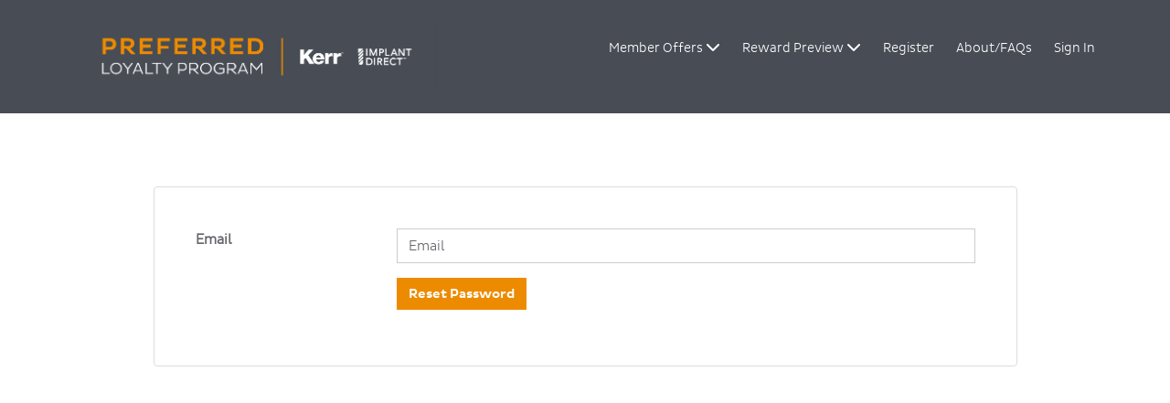

--- FILE ---
content_type: text/html; charset=utf-8
request_url: https://loyalty.kerrdental.com/account/forgot-password
body_size: 6544
content:

<!DOCTYPE html>

<html lang="en"
      data-portal-id="6"
      data-rewards="False"
      data-ga-code=""
      data-pemail=""
      data-puid=""
      data-ploc="en-US">

<head>

    <!-- 3rd party js library region END-->
    


    <!-- Google Tag Manager -->
    <script>
        dataLayer = [];
    </script>
    <script>
        (function (w, d, s, l, i) { w[l] = w[l] || []; w[l].push({ 'gtm.start': new Date().getTime(), event: 'gtm.js' }); var f = d.getElementsByTagName(s)[0], j = d.createElement(s), dl = l != 'dataLayer' ? '&l=' + l : ''; j.async = true; j.src = '//www.googletagmanager.com/gtm.js?id=' + i + dl; f.parentNode.insertBefore(j, f); })(window, document, 'script', 'dataLayer', 'GTM-NB9V6GG');
    </script>
    <!-- End Google Tag Manager -->



    <meta charset="utf-8" />
    <meta name="viewport" content="width=device-width, initial-scale=1" />    
        <title>Forgot Password</title>
        <meta name="description" content="Forgot Password Page" />


    <link rel="stylesheet" href="https://gageplatprod1stor1.blob.core.windows.net/portal/6/css/combined-styles.css?sv=2023-11-03&amp;se=2026-01-30T17%3A35%3A22Z&amp;sr=b&amp;sp=r&amp;sig=ezdo%2B5YRstmoNDrVFeE1Tg%2F0OJrR43vImOZFaam5%2FkI%3D" />
    <link rel="stylesheet" href="https://gageplatprod1stor1.blob.core.windows.net/portal/font-awesome/css/all.min.css?639053880219196118">

    <script type="text/javascript">!function(T,l,y){var S=T.location,k="script",D="instrumentationKey",C="ingestionendpoint",I="disableExceptionTracking",E="ai.device.",b="toLowerCase",w="crossOrigin",N="POST",e="appInsightsSDK",t=y.name||"appInsights";(y.name||T[e])&&(T[e]=t);var n=T[t]||function(d){var g=!1,f=!1,m={initialize:!0,queue:[],sv:"5",version:2,config:d};function v(e,t){var n={},a="Browser";return n[E+"id"]=a[b](),n[E+"type"]=a,n["ai.operation.name"]=S&&S.pathname||"_unknown_",n["ai.internal.sdkVersion"]="javascript:snippet_"+(m.sv||m.version),{time:function(){var e=new Date;function t(e){var t=""+e;return 1===t.length&&(t="0"+t),t}return e.getUTCFullYear()+"-"+t(1+e.getUTCMonth())+"-"+t(e.getUTCDate())+"T"+t(e.getUTCHours())+":"+t(e.getUTCMinutes())+":"+t(e.getUTCSeconds())+"."+((e.getUTCMilliseconds()/1e3).toFixed(3)+"").slice(2,5)+"Z"}(),iKey:e,name:"Microsoft.ApplicationInsights."+e.replace(/-/g,"")+"."+t,sampleRate:100,tags:n,data:{baseData:{ver:2}}}}var h=d.url||y.src;if(h){function a(e){var t,n,a,i,r,o,s,c,u,p,l;g=!0,m.queue=[],f||(f=!0,t=h,s=function(){var e={},t=d.connectionString;if(t)for(var n=t.split(";"),a=0;a<n.length;a++){var i=n[a].split("=");2===i.length&&(e[i[0][b]()]=i[1])}if(!e[C]){var r=e.endpointsuffix,o=r?e.location:null;e[C]="https://"+(o?o+".":"")+"dc."+(r||"services.visualstudio.com")}return e}(),c=s[D]||d[D]||"",u=s[C],p=u?u+"/v2/track":d.endpointUrl,(l=[]).push((n="SDK LOAD Failure: Failed to load Application Insights SDK script (See stack for details)",a=t,i=p,(o=(r=v(c,"Exception")).data).baseType="ExceptionData",o.baseData.exceptions=[{typeName:"SDKLoadFailed",message:n.replace(/\./g,"-"),hasFullStack:!1,stack:n+"\nSnippet failed to load ["+a+"] -- Telemetry is disabled\nHelp Link: https://go.microsoft.com/fwlink/?linkid=2128109\nHost: "+(S&&S.pathname||"_unknown_")+"\nEndpoint: "+i,parsedStack:[]}],r)),l.push(function(e,t,n,a){var i=v(c,"Message"),r=i.data;r.baseType="MessageData";var o=r.baseData;return o.message='AI (Internal): 99 message:"'+("SDK LOAD Failure: Failed to load Application Insights SDK script (See stack for details) ("+n+")").replace(/\"/g,"")+'"',o.properties={endpoint:a},i}(0,0,t,p)),function(e,t){if(JSON){var n=T.fetch;if(n&&!y.useXhr)n(t,{method:N,body:JSON.stringify(e),mode:"cors"});else if(XMLHttpRequest){var a=new XMLHttpRequest;a.open(N,t),a.setRequestHeader("Content-type","application/json"),a.send(JSON.stringify(e))}}}(l,p))}function i(e,t){f||setTimeout(function(){!t&&m.core||a()},500)}var e=function(){var n=l.createElement(k);n.src=h;var e=y[w];return!e&&""!==e||"undefined"==n[w]||(n[w]=e),n.onload=i,n.onerror=a,n.onreadystatechange=function(e,t){"loaded"!==n.readyState&&"complete"!==n.readyState||i(0,t)},n}();y.ld<0?l.getElementsByTagName("head")[0].appendChild(e):setTimeout(function(){l.getElementsByTagName(k)[0].parentNode.appendChild(e)},y.ld||0)}try{m.cookie=l.cookie}catch(p){}function t(e){for(;e.length;)!function(t){m[t]=function(){var e=arguments;g||m.queue.push(function(){m[t].apply(m,e)})}}(e.pop())}var n="track",r="TrackPage",o="TrackEvent";t([n+"Event",n+"PageView",n+"Exception",n+"Trace",n+"DependencyData",n+"Metric",n+"PageViewPerformance","start"+r,"stop"+r,"start"+o,"stop"+o,"addTelemetryInitializer","setAuthenticatedUserContext","clearAuthenticatedUserContext","flush"]),m.SeverityLevel={Verbose:0,Information:1,Warning:2,Error:3,Critical:4};var s=(d.extensionConfig||{}).ApplicationInsightsAnalytics||{};if(!0!==d[I]&&!0!==s[I]){var c="onerror";t(["_"+c]);var u=T[c];T[c]=function(e,t,n,a,i){var r=u&&u(e,t,n,a,i);return!0!==r&&m["_"+c]({message:e,url:t,lineNumber:n,columnNumber:a,error:i}),r},d.autoExceptionInstrumented=!0}return m}(y.cfg);function a(){y.onInit&&y.onInit(n)}(T[t]=n).queue&&0===n.queue.length?(n.queue.push(a),n.trackPageView({})):a()}(window,document,{
src: "https://js.monitor.azure.com/scripts/b/ai.2.min.js", // The SDK URL Source
crossOrigin: "anonymous", 
cfg: { // Application Insights Configuration
    connectionString: 'InstrumentationKey=4b91510a-6397-4442-9116-01adde02f633;IngestionEndpoint=https://eastus-5.in.applicationinsights.azure.com/;LiveEndpoint=https://eastus.livediagnostics.monitor.azure.com/'
}});</script>
    <!-- 3rd party js library region START-->
    <script src="https://gageplatprod1stor1.blob.core.windows.net/portal/jquery3.7.1/jquery.js?639053880219255470"></script>
    <script src="https://gageplatprod1stor1.blob.core.windows.net/portal/jquery-ui1.13.2/jquery-ui.js?639053880219327648"></script>

    <!-- BS5 JS -->
    <script src="https://gageplatprod1stor1.blob.core.windows.net/portal/bootstrap5.3.2/dist/js/bootstrap.bundle.min.js?639053880219377021"></script>

    <script src="https://gageplatprod1stor1.blob.core.windows.net/portal/dayjs1.11.10/dayjs.min.js?639053880219428255"></script>
    <script src="https://gageplatprod1stor1.blob.core.windows.net/portal/dayjs1.11.10/locale/en.js?639053880219478123"></script>
    <script src="https://gageplatprod1stor1.blob.core.windows.net/portal/dayjs1.11.10/plugin/utc.js?639053880219531205"></script>
    <script src="https://gageplatprod1stor1.blob.core.windows.net/portal/dayjs1.11.10/plugin/advancedFormat.js?639053880219580991"></script>
    <script src="https://gageplatprod1stor1.blob.core.windows.net/portal/dayjs1.11.10/plugin/localizedFormat.js?639053880219630175"></script>
    <script src="https://gageplatprod1stor1.blob.core.windows.net/portal/dayjs1.11.10/plugin/timezone.js?639053880219682802"></script>
    <script src="https://gageplatprod1stor1.blob.core.windows.net/portal/dayjs1.11.10/plugin/customParseFormat.js?639053880219733066"></script>
    <script type="module" src="/lib/js/components/fileupload.js?639053880219782706&amp;v=uSctcaUE2dqNr8kpoI2YkOJKb3JxKhpV4Ry-FsTB59Y"></script>


        <link rel="shortcut icon" href="https://gageplatprod1stor1.blob.core.windows.net/portal/6/favicon.ico">
</head>
<body class="sticky-menu client-theme" data-time-format="hh:mm A" data-date-format="MM/DD/YYYY">

    

    <!-- Google Tag Manager -->
    <noscript><iframe src="//www.googletagmanager.com/ns.html?id=GTM-NB9V6GG" height="0" width="0" style="display:none;visibility:hidden"></iframe></noscript>
    <!-- End Google Tag Manager -->



    <form id="GlobalAntiforgeryTokenForm">
        <input name="__RequestVerificationToken" type="hidden" value="CfDJ8EV4g0FSjltPi6Dw9F658weoq6eSsgOM0o9IaZpobw98ODqi0gJAgwPlAsQ6Mvfs2nCPSbiVmSD9VFLfEbb9uJt1XSuDN0uRPLC-HJ5hQRzysq0Yp58HdeLvLB_MRTXUu3xeBMJa30tpyDWAR4V6P_E" />
    </form>

    <div class="js-global-container global-container" aria-hidden="false">

        <div class="modal" id="ajax-loading" tabindex="-1" role="dialog">
            <div role="document">
                <div class="ajax-loader-container">
                    <span class="fa-solid fa-rotate-right ajax-loader" style="font-size:40px;"></span>
                </div>
            </div>
        </div>


                <header>
                    

<nav class="navbar navbar-expand-md navbar-wrapper">

    <div class="container clearfix">

        <!-- Hamburger Menu -->
        <div class="navbar-header clearfix" id="globalHeader">

            <button type="button" class="navbar-toggler" data-bs-toggle="collapse" data-bs-target=".navbar-collapse" title="Expand / Collapse Content">
                <span class="sr-only">Toggle navigation</span>
                <span class="navbar-toggler-icon"></span>
            </button>

            <a class="navbar-brand" href="/" title="Home"><img src="https://gageplatprod1stor1.blob.core.windows.net/portal/6/logo.png" class="img-fluid" alt="Company Logo" /></a>
            
        </div>

        
<div class="primary-navigation ">

    <div class="navbar-inner-container js-navbar-scroll clearfix">

            <ul class="navbar-nav main-nav">



<li data-id="503" class="nav-item  dropdown">
        <a href="#" class="nav-link dropdown-toggle js-top-level-nav" data-bs-toggle="dropdown" role="button" aria-haspopup="true" aria-expanded="false" id="navigation-item-503">
            Member Offers  <span class="fa-solid fa-chevron-down"></span>
        </a>
        <ul class="dropdown-menu" aria-labelledby="navigation-item-503">



<li data-id="571" class="nav-item  ">
            <a href="/content/current-promotions" target="_self" class="nav-link dropdown-item">Current Offers</a>
</li>
        </ul>
</li>



<li data-id="312" class="nav-item  dropdown">
        <a href="#" class="nav-link dropdown-toggle js-top-level-nav" data-bs-toggle="dropdown" role="button" aria-haspopup="true" aria-expanded="false" id="navigation-item-312">
            Reward Preview  <span class="fa-solid fa-chevron-down"></span>
        </a>
        <ul class="dropdown-menu" aria-labelledby="navigation-item-312">



<li data-id="2333" class="nav-item  ">
            <a href="/implantdirectpreview" target="_self" class="nav-link dropdown-item">Implant Direct Preview</a>
</li>



<li data-id="2332" class="nav-item  ">
            <a href="/reward-preview" target="_self" class="nav-link dropdown-item">Preferred Loyalty Preview</a>
</li>
        </ul>
</li>



<li data-id="313" class="nav-item  ">
            <a href="/account/registration" target="_self" class="nav-link dropdown-item">Register</a>
</li>



<li data-id="314" class="nav-item  ">
            <a href="/faq" target="_self" class="nav-link dropdown-item">About/FAQs</a>
</li>



<li data-id="317" class="nav-item  ">
            <a href="/account/login" target="_self" class="nav-link dropdown-item">Sign In</a>
</li>
            </ul>

        
    <ul class="nav navbar-nav profile">
        <li class="dropdown">
            <ul class="dropdown-menu" aria-labelledby="participant-navigation">
                            <li data-id="385">
                                <a href="/myaccount" target="_self" class="dropdown-item">My Account</a>
                            </li>
                            <li data-id="337">
                                <a href="/account/distributor" target="_self" class="dropdown-item">Add Another Practice or Dealer Account</a>
                            </li>
                            <li data-id="216">
                                <a href="/account/signout" target="_self" class="dropdown-item">Sign Out</a>
                            </li>
            </ul>
        </li>
    </ul>



    </div>

</div>


        

<div class="navbar-collapse collapse navbar-nav-container mobile-navigation">

    <div class="navbar-inner-container js-navbar-scroll clearfix">

            <ul class="nav navbar-nav">


<li data-id="503" class=" dropdown">
        <a href="#" class="dropdown-toggle js-top-level-nav" data-bs-toggle="dropdown" role="button" aria-haspopup="true" aria-expanded="false">
            Member Offers  <span class="fa-solid fa-chevron-down"></span>
        </a>
        <ul class="dropdown-menu">
                    <li data-parent-id=""
                        data-id="503"
                        class="">
                        <a href="/content/current-promotions" target="_self" class="dropdown-item">Current Offers</a>
                    </li>
        </ul>
</li>



<li data-id="312" class=" dropdown">
        <a href="#" class="dropdown-toggle js-top-level-nav" data-bs-toggle="dropdown" role="button" aria-haspopup="true" aria-expanded="false">
            Reward Preview  <span class="fa-solid fa-chevron-down"></span>
        </a>
        <ul class="dropdown-menu">
                    <li data-parent-id=""
                        data-id="312"
                        class="">
                        <a href="/implantdirectpreview" target="_self" class="dropdown-item">Implant Direct Preview</a>
                    </li>
                    <li data-parent-id=""
                        data-id="312"
                        class="">
                        <a href="/reward-preview" target="_self" class="dropdown-item">Preferred Loyalty Preview</a>
                    </li>
        </ul>
</li>



<li data-id="313" class=" ">
        <a href="/account/registration" target="_self">Register </a>
</li>



<li data-id="314" class=" ">
        <a href="/faq" target="_self">About/FAQs </a>
</li>



<li data-id="317" class=" ">
        <a href="/account/login" target="_self">Sign In </a>
</li>



                <li class="dropdown profile">

                    
    <ul class="nav navbar-nav profile">
        <li class="dropdown">
            <ul class="dropdown-menu" aria-labelledby="participant-navigation">
                            <li data-id="385">
                                <a href="/myaccount" target="_self" class="dropdown-item">My Account</a>
                            </li>
                            <li data-id="337">
                                <a href="/account/distributor" target="_self" class="dropdown-item">Add Another Practice or Dealer Account</a>
                            </li>
                            <li data-id="216">
                                <a href="/account/signout" target="_self" class="dropdown-item">Sign Out</a>
                            </li>
            </ul>
        </li>
    </ul>


                </li>
            </ul>

    </div>

</div>


    </div>
    




</nav>




                </header>


        <main class="container-fluid page-wrapper">
            



<div class="widget row" data-contentwidgetid="1119"><div class="container" >

	<form method="post" class="form-horizontal" role="form" action="/Account/Forgot-Password">
		
		<div class="row">
			<div class="col-xs-12 col-lg-10 offset-lg-1">
				<div class="credentials-wrapper">
					<div class="row mb-3">
						<label class="col-md-3 form-label" for="EmailAddress">Email</label>
						<div class="col-md-9">
							<input class="form-control" placeholder="Email" type="email" data-val="true" data-val-required="Please enter a valid email address." id="EmailAddress" name="EmailAddress" value="" />
							<span class="text-danger field-validation-valid" data-valmsg-for="EmailAddress" data-valmsg-replace="true"></span>
						</div>
					</div>
					<div class="row mb-3">
						<div class="offset-md-3 col-md-9">
							<button type="submit" class="btn btn-primary">Reset Password</button>

						</div>
					</div>


				</div>
			</div>

		</div>

	<input name="__RequestVerificationToken" type="hidden" value="CfDJ8EV4g0FSjltPi6Dw9F658weoq6eSsgOM0o9IaZpobw98ODqi0gJAgwPlAsQ6Mvfs2nCPSbiVmSD9VFLfEbb9uJt1XSuDN0uRPLC-HJ5hQRzysq0Yp58HdeLvLB_MRTXUu3xeBMJa30tpyDWAR4V6P_E" /></form>



</div></div>




        </main>

                <div class="container-fluid full-width">
                    
 


 

        <div class="widget row padding-0 background-color-4 color-5 footer-bs5-full-width-fix " style="">
            <div class="">
                <footer>
    <div class="container" style="padding-bottom: 30px;">
        <div class="row">
            <div class="col-sm-8">
				<a href="http://www.kavokerr.com"><img src="https://gageplatprod1stor1.blob.core.windows.net/portal/6/logo.png" class="img-responsive" style="max-width: 300px;"></a>
                <p><a href="/content/points-per-sku">Points by Product</a><a href="/content/termsandconditions">Terms & Conditions</a><a href="http://www.kavokerr.com/terms">Terms of Use</a><a href="http://www.kavokerrgroup.com/privacy-policy">Privacy Policy</a><a href="/content/contactus">Contact Us</a></p>
            </div>
            <div class="col-sm-4 social-links">
				<a href="https://www.facebook.com/kavokerr/ " target="_blank"><img src="https://gageplatprod1stor1.blob.core.windows.net/portal/images/social-media/facebook.svg" class="social-media-icon"></a>
                <a href="https://twitter.com/KaVo_Kerr " target="_blank"><img src="https://gageplatprod1stor1.blob.core.windows.net/portal/images/social-media/twitter.svg" class="social-media-icon"></a>
<a href="https://www.linkedin.com/company/kavokerr" target="_blank"><img src="https://gageplatprod1stor1.blob.core.windows.net/portal/images/social-media/linkedin.svg" class="social-media-icon"></a>
            <a href="https://www.youtube.com/channel/UClLk3NWO6-4nK9STq0Sf34A " target="_blank"><img src="https://gageplatprod1stor1.blob.core.windows.net/portal/images/social-media/youtube.svg" class="social-media-icon"></a>
            <div>
				<p>©2026 Envista Corporation</p>
            </div>
            </div>

        </div>
    </div>
</footer>
            </div>
        </div>

  
                </div>

        <div class="modal fade" id="general-message-modal" tabindex="-1" role="dialog" aria-hidden="true">
    <div class="modal-dialog modal-lg">
        <div class="modal-content">
            <div class="modal-header">
                <h2 class="modal-title" id="general-message-headline"></h2>
                <button type="button" class="close" data-dismiss="modal" data-bs-dismiss="modal" aria-hidden="true"><span aria-hidden="true"><span class="fa-regular fa-circle-xmark"></span></span><span class="sr-only">Close</span></button>
            </div>

            <div class="modal-body">
                <div class="row">
                    <div class="col-xs-12" id="general-message-text">
                    </div>
                </div>
            </div>
        </div>
    </div>
</div>
        <div class="modal fade modal-second-level" id="attribute-modal" tabindex="-1" role="dialog" aria-hidden="true">
    <div class="modal-dialog modal-lg">
        <div class="modal-content">
            <div class="modal-header">
                <h2 class="modal-title" id="attribute-headline"></h2>
                <button type="button" class="close" data-dismiss="modal" aria-hidden="true"><span aria-hidden="true"><span class="fa-regular fa-circle-xmark"></span></span><span class="sr-only">Close</span></button>
            </div>

            <div class="modal-body">
                <div class="row">
                    <div class="col-xs-12" id="attribute-text">
                    </div>
                </div>
            </div>
        </div>
    </div>
</div>

        <script src="https://gageplatprod1stor1.blob.core.windows.net/portal/jquery-validation1.19.5/dist/jquery.validate.js?639053880223813157"></script>
        <script src="https://gageplatprod1stor1.blob.core.windows.net/portal/jquery-validation-unobtrusive4.0.0/src/jquery.validate.unobtrusive.js?639053880223865970"></script>
        <script src="https://gageplatprod1stor1.blob.core.windows.net/portal/bootboxjs6.0.0/bootbox.js?639053880223912442"></script>
        <script src="https://gageplatprod1stor1.blob.core.windows.net/portal/jquerytouchswipe1.6.19/jquery.touchSwipe.js?639053880223959220"></script>
        <script type="module" src="/lib/js/globalmodal.js?639053880224001067&amp;v=v3ImkNn-mY4By5RRq-M3_XlpfdEKEWYSbVlAVW1mPvA"></script>




        <script src="https://gageplatprod1stor1.blob.core.windows.net/portal/popper2.11.8/umd/popper.js?639053880224053119"></script>

        <script type="module" src="/lib/tempusdominus6.7.16/js/tempus-dominus.js?v=exPFMXu-W5OlnrwY9dJ6-Vfe9_l40laQx_LMALlOeBQ"></script>
        <script type="module" src="/lib/tempusdominus6.7.16/plugins/customDateFormat.js?v=4_zgVm3H_4huu-EM6YLyWDD5xvlu0sOAnnhICRqrdH4"></script>
        <script type="module" src="/lib/tempusdominus6.7.16/js/jQuery-provider.js?v=hD2ha9jkRqhh9wCt98Iy2FWenxnJ6-CB-Gn6BOpbIGY"></script>
        <link rel="stylesheet" href="https://gageplatprod1stor1.blob.core.windows.net/portal/tempusdominus6.7.16/css/tempus-dominus.css?639053880224215173" />
        <script src="https://gageplatprod1stor1.blob.core.windows.net/portal/bootstrap-select1.13.18/dist/js/bootstrap-select.js?639053880224293608"></script>
        <script src="https://gageplatprod1stor1.blob.core.windows.net/portal/bootstrap-multiselect1.1.2/js/bootstrap-multiselect.js?639053880224310545"></script>

        <script src="https://gageplatprod1stor1.blob.core.windows.net/portal/js/libraries/jquery.dataTables.1.11.3.js?639053880224355658"></script>
        
        <script src="https://gageplatprod1stor1.blob.core.windows.net/portal/js/libraries/dataTables.bootstrap.js?639053880224407149"></script>
        <script src="https://gageplatprod1stor1.blob.core.windows.net/portal/js/libraries/jquery.twbsPagination.min.js?639053880224454887"></script>
        <script src="https://gageplatprod1stor1.blob.core.windows.net/portal/js/helper.admin.js?639053880224529134"></script>
        <script src="https://gageplatprod1stor1.blob.core.windows.net/portal/js/helper.timezones.js?639053880224548861"></script>
        <script src="https://gageplatprod1stor1.blob.core.windows.net/portal/js/helper.orders.js?639053880224598275"></script>
        <script src="https://gageplatprod1stor1.blob.core.windows.net/portal/js/helper.thirdParty.js?639053880224646789"></script>
        <script src="https://gageplatprod1stor1.blob.core.windows.net/portal/js/helper.externalStorage.js?639053880224700459"></script>



        

        
            <script type="module" src="/lib/js/0.gage.js?639053880224801405&amp;v=F7-LM_of_291KIxynVK5PjemLCCtiiRLUeMY0nTeib0"></script>
            <script src="https://gageplatprod1stor1.blob.core.windows.net/portal/js/0functions.js?639053880224863525"></script>
            <script type="module" src="https://gageplatprod1stor1.blob.core.windows.net/portal/js/site.min.js?639053880224911635"></script>
            <script src="https://gageplatprod1stor1.blob.core.windows.net/portal/js/components/profile.js?639053880224964342"></script>
        



        <script src="https://gageplatprod1stor1.blob.core.windows.net/portal/js/helper.GlobalFunctions.js?639053880225021032"></script>

        
        <div id="notification-container">
            

        </div>


    </div>
    <div class="js-global-modal hidden" aria-hidden="true"></div>
    <div class="js-global-modal-overlay global-modal-overlay hidden"></div>
    <div class="js-global-modal-stack hidden" data-stack="[]"></div>

    <div class="js-global-loading-message hidden" data-val="Loading"></div>

    

<script type="text/javascript" src="/_Incapsula_Resource?SWJIYLWA=719d34d31c8e3a6e6fffd425f7e032f3&ns=1&cb=1847115300" async></script></body>

</html>

--- FILE ---
content_type: text/css
request_url: https://gageplatprod1stor1.blob.core.windows.net/portal/6/css/combined-styles.css?sv=2023-11-03&se=2026-01-30T17%3A35%3A22Z&sr=b&sp=r&sig=ezdo%2B5YRstmoNDrVFeE1Tg%2F0OJrR43vImOZFaam5%2FkI%3D
body_size: 606577
content:
@charset "UTF-8";
/* Below are deprecated Bootstrap 3 variables that we need to remove once Bootstrap 3 is completely removed from the project */
/* These were added in order to support the transition from BS3 to BS5 */
/*! normalize.css v5.0.0 | MIT License | github.com/necolas/normalize.css */
/**
 * 1. Change the default font family in all browsers (opinionated).
 * 2. Correct the line height in all browsers.
 * 3. Prevent adjustments of font size after orientation changes in
 *    IE on Windows Phone and in iOS.
 */
/* Document
   ========================================================================== */
html {
  font-family: sans-serif; /* 1 */
  line-height: 1.15; /* 2 */
  -ms-text-size-adjust: 100%; /* 3 */
  -webkit-text-size-adjust: 100%; /* 3 */
}

/* Sections
   ========================================================================== */
/**
 * Remove the margin in all browsers (opinionated).
 */
body {
  margin: 0;
}

/**
 * Add the correct display in IE 9-.
 */
article,
aside,
footer,
header,
nav,
section {
  display: block;
}

/**
 * Correct the font size and margin on `h1` elements within `section` and
 * `article` contexts in Chrome, Firefox, and Safari.
 */
h1, .client-theme .h1 {
  font-size: 2em;
  margin: 0.67em 0;
}

/* Grouping content
   ========================================================================== */
/**
 * Add the correct display in IE 9-.
 * 1. Add the correct display in IE.
 */
figcaption,
figure,
main { /* 1 */
  display: block;
}

/**
 * Add the correct margin in IE 8.
 */
figure {
  margin: 1em 40px;
}

/**
 * 1. Add the correct box sizing in Firefox.
 * 2. Show the overflow in Edge and IE.
 */
hr {
  box-sizing: content-box; /* 1 */
  height: 0; /* 1 */
  overflow: visible; /* 2 */
}

/**
 * 1. Correct the inheritance and scaling of font size in all browsers.
 * 2. Correct the odd `em` font sizing in all browsers.
 */
pre {
  font-family: monospace, monospace; /* 1 */
  font-size: 1em; /* 2 */
}

/* Text-level semantics
   ========================================================================== */
/**
 * 1. Remove the gray background on active links in IE 10.
 * 2. Remove gaps in links underline in iOS 8+ and Safari 8+.
 */
a {
  background-color: transparent; /* 1 */
  -webkit-text-decoration-skip: objects; /* 2 */
}

/**
 * Remove the outline on focused links when they are also active or hovered
 * in all browsers (opinionated).
 */
a:active,
a:hover {
  outline-width: 0;
}

/**
 * 1. Remove the bottom border in Firefox 39-.
 * 2. Add the correct text decoration in Chrome, Edge, IE, Opera, and Safari.
 */
abbr[title] {
  border-bottom: none; /* 1 */
  text-decoration: underline; /* 2 */
  text-decoration: underline dotted; /* 2 */
}

/**
 * Prevent the duplicate application of `bolder` by the next rule in Safari 6.
 */
b,
strong {
  font-weight: inherit;
}

/**
 * Add the correct font weight in Chrome, Edge, and Safari.
 */
b,
strong {
  font-weight: bolder;
}

/**
 * 1. Correct the inheritance and scaling of font size in all browsers.
 * 2. Correct the odd `em` font sizing in all browsers.
 */
code,
kbd,
samp {
  font-family: monospace, monospace; /* 1 */
  font-size: 1em; /* 2 */
}

/**
 * Add the correct font style in Android 4.3-.
 */
dfn {
  font-style: italic;
}

/**
 * Add the correct background and color in IE 9-.
 */
mark, .client-theme .mark {
  background-color: #ff0;
  color: #000;
}

/**
 * Add the correct font size in all browsers.
 */
small, .client-theme .small {
  font-size: 80%;
}

/**
 * Prevent `sub` and `sup` elements from affecting the line height in
 * all browsers.
 */
sub,
sup {
  font-size: 75%;
  line-height: 0;
  position: relative;
  vertical-align: baseline;
}

sub {
  bottom: -0.25em;
}

sup {
  top: -0.5em;
}

/* Embedded content
   ========================================================================== */
/**
 * Add the correct display in IE 9-.
 */
audio,
video {
  display: inline-block;
}

/**
 * Add the correct display in iOS 4-7.
 */
audio:not([controls]) {
  display: none;
  height: 0;
}

/**
 * Remove the border on images inside links in IE 10-.
 */
img {
  border-style: none;
}

/**
 * Hide the overflow in IE.
 */
svg:not(:root) {
  overflow: hidden;
}

/* Forms
   ========================================================================== */
/**
 * 1. Change the font styles in all browsers (opinionated).
 * 2. Remove the margin in Firefox and Safari.
 */
button,
input,
optgroup,
select,
textarea {
  font-family: sans-serif; /* 1 */
  font-size: 100%; /* 1 */
  margin: 0; /* 2 */
}

/**
 * Show the overflow in IE.
 * 1. Show the overflow in Edge.
 */
button,
input { /* 1 */
  overflow: visible;
}

/**
 * Remove the inheritance of text transform in Edge, Firefox, and IE.
 * 1. Remove the inheritance of text transform in Firefox.
 */
button,
select { /* 1 */
  text-transform: none;
}

/**
 * 1. Prevent a WebKit bug where (2) destroys native `audio` and `video`
 *    controls in Android 4.
 * 2. Correct the inability to style clickable types in iOS and Safari.
 */
button,
html [type=button],
[type=reset],
[type=submit] {
  -webkit-appearance: button; /* 2 */
}

/**
 * Remove the inner border and padding in Firefox.
 */
button::-moz-focus-inner,
[type=button]::-moz-focus-inner,
[type=reset]::-moz-focus-inner,
[type=submit]::-moz-focus-inner {
  border-style: none;
  padding: 0;
}

/**
 * Restore the focus styles unset by the previous rule.
 */
button:-moz-focusring,
[type=button]:-moz-focusring,
[type=reset]:-moz-focusring,
[type=submit]:-moz-focusring {
  outline: 1px dotted ButtonText;
}

/**
 * Change the border, margin, and padding in all browsers (opinionated).
 */
fieldset {
  border: 1px solid #c0c0c0;
  margin: 0 2px;
  padding: 0.35em 0.625em 0.75em;
}

/**
 * 1. Correct the text wrapping in Edge and IE.
 * 2. Correct the color inheritance from `fieldset` elements in IE.
 * 3. Remove the padding so developers are not caught out when they zero out
 *    `fieldset` elements in all browsers.
 */
legend {
  box-sizing: border-box; /* 1 */
  color: inherit; /* 2 */
  display: table; /* 1 */
  max-width: 100%; /* 1 */
  padding: 0; /* 3 */
  white-space: normal; /* 1 */
}

/**
 * 1. Add the correct display in IE 9-.
 * 2. Add the correct vertical alignment in Chrome, Firefox, and Opera.
 */
progress {
  display: inline-block; /* 1 */
  vertical-align: baseline; /* 2 */
}

/**
 * Remove the default vertical scrollbar in IE.
 */
textarea {
  overflow: auto;
}

/**
 * 1. Add the correct box sizing in IE 10-.
 * 2. Remove the padding in IE 10-.
 */
[type=checkbox],
[type=radio] {
  box-sizing: border-box; /* 1 */
  padding: 0; /* 2 */
}

/**
 * Correct the cursor style of increment and decrement buttons in Chrome.
 */
[type=number]::-webkit-inner-spin-button,
[type=number]::-webkit-outer-spin-button {
  height: auto;
}

/**
 * 1. Correct the odd appearance in Chrome and Safari.
 * 2. Correct the outline style in Safari.
 */
[type=search] {
  -webkit-appearance: textfield; /* 1 */
  outline-offset: -2px; /* 2 */
}

/**
 * Remove the inner padding and cancel buttons in Chrome and Safari on macOS.
 */
[type=search]::-webkit-search-cancel-button,
[type=search]::-webkit-search-decoration {
  -webkit-appearance: none;
}

/**
 * 1. Correct the inability to style clickable types in iOS and Safari.
 * 2. Change font properties to `inherit` in Safari.
 */
::-webkit-file-upload-button {
  -webkit-appearance: button; /* 1 */
  font: inherit; /* 2 */
}

/* Interactive
   ========================================================================== */
/*
 * Add the correct display in IE 9-.
 * 1. Add the correct display in Edge, IE, and Firefox.
 */
details,
menu {
  display: block;
}

/*
 * Add the correct display in all browsers.
 */
summary {
  display: list-item;
}

/* Scripting
   ========================================================================== */
/**
 * Add the correct display in IE 9-.
 */
canvas {
  display: inline-block;
}

/**
 * Add the correct display in IE.
 */
template {
  display: none;
}

/* Hidden
   ========================================================================== */
/**
 * Add the correct display in IE 10-.
 */
[hidden] {
  display: none;
}

ul, menu, dir {
  -webkit-padding-start: 20px;
}

body.client-theme {
  height: 100vh;
  overscroll-behavior: none;
}

.client-theme {
  /* external init */
  /* external init */
  /*!
   * Bootstrap  v5.3.2 (https://getbootstrap.com/)
   * Copyright 2011-2023 The Bootstrap Authors
   * Licensed under MIT (https://github.com/twbs/bootstrap/blob/main/LICENSE)
   */
  /* rtl:raw:
  [type="tel"],
  [type="url"],
  [type="email"],
  [type="number"] {
    direction: ltr;
  }
  */
  /* rtl:begin:ignore */
  /* rtl:end:ignore */
  /* rtl:begin:ignore */
  /* rtl:end:ignore */
  /* rtl:begin:ignore */
  /* rtl:end:ignore */
  /* rtl:begin:ignore */
  /* rtl:end:ignore */
  /* rtl:options: {
    "autoRename": true,
    "stringMap":[ {
      "name"    : "prev-next",
      "search"  : "prev",
      "replace" : "next"
    } ]
  } */
  /* rtl:begin:remove */
  /* rtl:end:remove */
  /*!
  * Datetimepicker for Bootstrap 3
  * version : 4.17.42
  * https://github.com/Eonasdan/bootstrap-datetimepicker/
  */
  /* Animations CSS */
  /*BASE COLORS*/
  /* For equal height columns in a row when using bootstrap grid system */
  /* Vertically center content inside an equal height rows */
  /* Example: <div class="row equal-height-row"><div class="col-xs-12"></div></div> */
  /* .input-group {
      flex: none;
      display: table;
  } */
  /* .input-group .form-control {
      width: 100%;
      display: table-cell;
      flex: none;
  }

  .input-group-addon, .input-group-btn {
      display: table-cell;
  } */
  /*MODAL*/
  /* widgets init */
  /* I believe we need to remove the 'row' class from all widget containers after BS3 is removed from project */
  /* Bullet Text List Widet CSS*/
  /* @include respond-min($bp-small) {
      .adobe-cart-products {
          tr {
              td.adobe-cart-products-img {

              }

              td.adobe-cart-products-desc {
              }
          }
      }
  } */
  /**/
  /* Minimal Card Heights */
  /* Maximized Card Heights */
  /* Balanced Card Heights */
  /* custom scrollbar */
  /* fcc = Flip Card Collage */
  /* custom scrollbar */
  /* Footer */
  /**/
  /*IMAGE CAROUSEL*/
  /*.image-carousel-image {
      width: 100%;
  }*/
  /* .image-enlarged {
      max-width: 100vw;
      max-height: 100vh;
      width: 90vh;
      height: auto;
      object-fit: cover;
  } */
  /* .user-curriculumteamcontentlist.tab-orientation-vertical .open-class-list-wrapper {
      width: 100px;
  } */
  /* @media not all and (min-resolution:.1dpi) {
      .class-list-tab-wrapper.vertical-safari-fix {
          -webkit-padding-end: 50px;
      }
  }

  @media not all and (min-resolution: 1dpi) {
      .class-list-tab-wrapper.vertical-safari-fix {
          -webkit-padding-end: 50px;
      }
  }

  @media not all and (min-resolution:.001dpcm) {
      .class-list-tab-wrapper.vertical-safari-fix {
          -webkit-padding-end: 50px;
      }
  }

  @supports (overflow:-webkit-marquee) and (justify-content:inherit) {
      .class-list-tab-wrapper.vertical-safari-fix {
          -webkit-padding-end: 50px;
      }
  } */
  /* @media not all and (min-resolution:.001dpcm) {
      @supports (-webkit-appearance:none) {
          .class-list-tab-wrapper.vertical-safari-fix {
              -webkit-padding-end: 50px;
          }
      }
  } */
  /* _::-webkit-full-page-media, _:future, :root .class-list-tab-wrapper.vertical-safari-fix {
      -webkit-padding-end: 50px;
  } */
  /* @media not all and (min-resolution:.001dpcm) {
      @supports (-webkit-appearance:none) and (stroke-color:transparent) {
          .class-list-tab-wrapper.vertical-safari-fix {
              -webkit-padding-end: 50px;
          }
      }
  } */
  /* The below fixes the problem but creates extra padding for Mac Chrome */
  /* _:not(a,b), .class-list-tab-wrapper.vertical-safari-fix {
      -webkit-padding-end: 50px;
  } */
  /*QUIZ WIDGET*/
  /* Quiz Answers Matching */
  /*.bootstrap-datetimepicker-widget {
      z-index: 1000;
  }

  .table-responsive {
      overflow-y: visible;
      z-index: 900;
  }*/
  /*



  */
  /* User Curriculum */
  /**/
  /*.bootstrap-datetimepicker-widget {
      z-index: 1000;
  }

  .table-responsive {
      overflow-y: visible;
      z-index: 900;
  }*/
  /* Consider removing after Admin LTE integration */
  /**/
  /* User Admin Page */
  /* admin init */
  /*Entitlements*/
  /* Delete after admin LTE integration */
  /*Entitlements*/
  /*Groups*/
  /* Can delete this once Admin LTE is integrated */
  /*General*/
}
.client-theme :root,
.client-theme [data-bs-theme=light] {
  --bs-blue: #0d6efd;
  --bs-indigo: #6610f2;
  --bs-purple: #6f42c1;
  --bs-pink: #d63384;
  --bs-red: #dc3545;
  --bs-orange: #fd7e14;
  --bs-yellow: #ffc107;
  --bs-green: #198754;
  --bs-teal: #20c997;
  --bs-cyan: #0dcaf0;
  --bs-black: #000;
  --bs-white: #fff;
  --bs-gray: #6c757d;
  --bs-gray-dark: #343a40;
  --bs-gray-100: #f8f9fa;
  --bs-gray-200: #e9ecef;
  --bs-gray-300: #dee2e6;
  --bs-gray-400: #ced4da;
  --bs-gray-500: #adb5bd;
  --bs-gray-600: #6c757d;
  --bs-gray-700: #495057;
  --bs-gray-800: #343a40;
  --bs-gray-900: #212529;
  --bs-primary: #ED8B00;
  --bs-secondary: #5c5c5c;
  --bs-success: #198754;
  --bs-info: #0dcaf0;
  --bs-warning: #ffc107;
  --bs-danger: #dc3545;
  --bs-light: #f8f9fa;
  --bs-dark: #212529;
  --bs-primary-rgb: 237, 139, 0;
  --bs-secondary-rgb: 92, 92, 92;
  --bs-success-rgb: 25, 135, 84;
  --bs-info-rgb: 13, 202, 240;
  --bs-warning-rgb: 255, 193, 7;
  --bs-danger-rgb: 220, 53, 69;
  --bs-light-rgb: 248, 249, 250;
  --bs-dark-rgb: 33, 37, 41;
  --bs-primary-text-emphasis: #5f3800;
  --bs-secondary-text-emphasis: #252525;
  --bs-success-text-emphasis: #0a3622;
  --bs-info-text-emphasis: #055160;
  --bs-warning-text-emphasis: #664d03;
  --bs-danger-text-emphasis: #58151c;
  --bs-light-text-emphasis: #495057;
  --bs-dark-text-emphasis: #495057;
  --bs-primary-bg-subtle: #fbe8cc;
  --bs-secondary-bg-subtle: #dedede;
  --bs-success-bg-subtle: #d1e7dd;
  --bs-info-bg-subtle: #cff4fc;
  --bs-warning-bg-subtle: #fff3cd;
  --bs-danger-bg-subtle: #f8d7da;
  --bs-light-bg-subtle: #fcfcfd;
  --bs-dark-bg-subtle: #ced4da;
  --bs-primary-border-subtle: #f8d199;
  --bs-secondary-border-subtle: #bebebe;
  --bs-success-border-subtle: #a3cfbb;
  --bs-info-border-subtle: #9eeaf9;
  --bs-warning-border-subtle: #ffe69c;
  --bs-danger-border-subtle: #f1aeb5;
  --bs-light-border-subtle: #e9ecef;
  --bs-dark-border-subtle: #adb5bd;
  --bs-white-rgb: 255, 255, 255;
  --bs-black-rgb: 0, 0, 0;
  --bs-font-sans-serif: system-ui, -apple-system, "Segoe UI", Roboto, "Helvetica Neue", "Noto Sans", "Liberation Sans", Arial, sans-serif, "Apple Color Emoji", "Segoe UI Emoji", "Segoe UI Symbol", "Noto Color Emoji";
  --bs-font-monospace: SFMono-Regular, Menlo, Monaco, Consolas, "Liberation Mono", "Courier New", monospace;
  --bs-gradient: linear-gradient(180deg, rgba(255, 255, 255, 0.15), rgba(255, 255, 255, 0));
  --bs-body-font-family: "PlutoSansCondLight", Arial, Sans-Serif;
  --bs-body-font-size: 1rem;
  --bs-body-font-weight: 400;
  --bs-body-line-height: 1.5;
  --bs-body-color: #212529;
  --bs-body-color-rgb: 33, 37, 41;
  --bs-body-bg: #ffffff;
  --bs-body-bg-rgb: 255, 255, 255;
  --bs-emphasis-color: #000;
  --bs-emphasis-color-rgb: 0, 0, 0;
  --bs-secondary-color: rgba(33, 37, 41, 0.75);
  --bs-secondary-color-rgb: 33, 37, 41;
  --bs-secondary-bg: #e9ecef;
  --bs-secondary-bg-rgb: 233, 236, 239;
  --bs-tertiary-color: rgba(33, 37, 41, 0.5);
  --bs-tertiary-color-rgb: 33, 37, 41;
  --bs-tertiary-bg: #f8f9fa;
  --bs-tertiary-bg-rgb: 248, 249, 250;
  --bs-heading-color: inherit;
  --bs-link-color: #ED8B00;
  --bs-link-color-rgb: 237, 139, 0;
  --bs-link-decoration: underline;
  --bs-link-hover-color: #be6f00;
  --bs-link-hover-color-rgb: 190, 111, 0;
  --bs-link-hover-decoration: none;
  --bs-code-color: #d63384;
  --bs-highlight-color: #212529;
  --bs-highlight-bg: #fff3cd;
  --bs-border-width: 1px;
  --bs-border-style: solid;
  --bs-border-color: #dee2e6;
  --bs-border-color-translucent: rgba(0, 0, 0, 0.175);
  --bs-border-radius: 0.375rem;
  --bs-border-radius-sm: 0.25rem;
  --bs-border-radius-lg: 0.5rem;
  --bs-border-radius-xl: 1rem;
  --bs-border-radius-xxl: 2rem;
  --bs-border-radius-2xl: var(--bs-border-radius-xxl);
  --bs-border-radius-pill: 50rem;
  --bs-box-shadow: 0 0.5rem 1rem rgba(0, 0, 0, 0.15);
  --bs-box-shadow-sm: 0 0.125rem 0.25rem rgba(0, 0, 0, 0.075);
  --bs-box-shadow-lg: 0 1rem 3rem rgba(0, 0, 0, 0.175);
  --bs-box-shadow-inset: inset 0 1px 2px rgba(0, 0, 0, 0.075);
  --bs-focus-ring-width: 0.25rem;
  --bs-focus-ring-opacity: 0.25;
  --bs-focus-ring-color: rgba(237, 139, 0, 0.25);
  --bs-form-valid-color: #198754;
  --bs-form-valid-border-color: #198754;
  --bs-form-invalid-color: #dc3545;
  --bs-form-invalid-border-color: #dc3545;
}
.client-theme [data-bs-theme=dark] {
  color-scheme: dark;
  --bs-body-color: #dee2e6;
  --bs-body-color-rgb: 222, 226, 230;
  --bs-body-bg: #212529;
  --bs-body-bg-rgb: 33, 37, 41;
  --bs-emphasis-color: #fff;
  --bs-emphasis-color-rgb: 255, 255, 255;
  --bs-secondary-color: rgba(222, 226, 230, 0.75);
  --bs-secondary-color-rgb: 222, 226, 230;
  --bs-secondary-bg: #343a40;
  --bs-secondary-bg-rgb: 52, 58, 64;
  --bs-tertiary-color: rgba(222, 226, 230, 0.5);
  --bs-tertiary-color-rgb: 222, 226, 230;
  --bs-tertiary-bg: #2b3035;
  --bs-tertiary-bg-rgb: 43, 48, 53;
  --bs-primary-text-emphasis: #f4b966;
  --bs-secondary-text-emphasis: #9d9d9d;
  --bs-success-text-emphasis: #75b798;
  --bs-info-text-emphasis: #6edff6;
  --bs-warning-text-emphasis: #ffda6a;
  --bs-danger-text-emphasis: #ea868f;
  --bs-light-text-emphasis: #f8f9fa;
  --bs-dark-text-emphasis: #dee2e6;
  --bs-primary-bg-subtle: #2f1c00;
  --bs-secondary-bg-subtle: #121212;
  --bs-success-bg-subtle: #051b11;
  --bs-info-bg-subtle: #032830;
  --bs-warning-bg-subtle: #332701;
  --bs-danger-bg-subtle: #2c0b0e;
  --bs-light-bg-subtle: #343a40;
  --bs-dark-bg-subtle: #1a1d20;
  --bs-primary-border-subtle: #8e5300;
  --bs-secondary-border-subtle: #373737;
  --bs-success-border-subtle: #0f5132;
  --bs-info-border-subtle: #087990;
  --bs-warning-border-subtle: #997404;
  --bs-danger-border-subtle: #842029;
  --bs-light-border-subtle: #495057;
  --bs-dark-border-subtle: #343a40;
  --bs-heading-color: inherit;
  --bs-link-color: #f4b966;
  --bs-link-hover-color: #f6c785;
  --bs-link-color-rgb: 244, 185, 102;
  --bs-link-hover-color-rgb: 246, 199, 133;
  --bs-code-color: #e685b5;
  --bs-highlight-color: #dee2e6;
  --bs-highlight-bg: #664d03;
  --bs-border-color: #495057;
  --bs-border-color-translucent: rgba(255, 255, 255, 0.15);
  --bs-form-valid-color: #75b798;
  --bs-form-valid-border-color: #75b798;
  --bs-form-invalid-color: #ea868f;
  --bs-form-invalid-border-color: #ea868f;
}
.client-theme *,
.client-theme *::before,
.client-theme *::after {
  box-sizing: border-box;
}
@media (prefers-reduced-motion: no-preference) {
  .client-theme :root {
    scroll-behavior: smooth;
  }
}
.client-theme body {
  margin: 0;
  font-family: var(--bs-body-font-family);
  font-size: var(--bs-body-font-size);
  font-weight: var(--bs-body-font-weight);
  line-height: var(--bs-body-line-height);
  color: var(--bs-body-color);
  text-align: var(--bs-body-text-align);
  background-color: var(--bs-body-bg);
  -webkit-text-size-adjust: 100%;
  -webkit-tap-highlight-color: rgba(0, 0, 0, 0);
}
.client-theme hr {
  margin: 22px 0;
  color: #eee;
  border: 0;
  border-top: 1px solid;
  opacity: 1;
}
.client-theme h6, .client-theme .h6, .client-theme h5, .client-theme .h5, .client-theme h4, .client-theme .h4, .client-theme h3, .client-theme .h3, .client-theme h2, .client-theme .h2, .client-theme h1, .client-theme .h1 {
  margin-top: 0;
  margin-bottom: 0.5rem;
  font-family: "PlutoSansLight", Arial, Sans-Serif;
  font-weight: 500;
  line-height: 1.2;
  color: var(--bs-heading-color);
}
.client-theme h1, .client-theme .h1 {
  font-size: calc(1.425rem + 2.1vw);
}
@media (min-width: 1200px) {
  .client-theme h1, .client-theme .h1 {
    font-size: 3rem;
  }
}
.client-theme h2, .client-theme .h2 {
  font-size: calc(1.35rem + 1.2vw);
}
@media (min-width: 1200px) {
  .client-theme h2, .client-theme .h2 {
    font-size: 2.25rem;
  }
}
.client-theme h3, .client-theme .h3 {
  font-size: calc(1.3rem + 0.6vw);
}
@media (min-width: 1200px) {
  .client-theme h3, .client-theme .h3 {
    font-size: 1.75rem;
  }
}
.client-theme h4, .client-theme .h4 {
  font-size: 1.125rem;
}
.client-theme h5, .client-theme .h5 {
  font-size: 1.1875rem;
}
.client-theme h6, .client-theme .h6 {
  font-size: 0.9375rem;
}
.client-theme p {
  margin-top: 0;
  margin-bottom: 1rem;
}
.client-theme abbr[title] {
  text-decoration: underline dotted;
  cursor: help;
  text-decoration-skip-ink: none;
}
.client-theme address {
  margin-bottom: 1rem;
  font-style: normal;
  line-height: inherit;
}
.client-theme ol,
.client-theme ul {
  padding-left: 2rem;
}
.client-theme ol,
.client-theme ul,
.client-theme dl {
  margin-top: 0;
  margin-bottom: 1rem;
}
.client-theme ol ol,
.client-theme ul ul,
.client-theme ol ul,
.client-theme ul ol {
  margin-bottom: 0;
}
.client-theme dt {
  font-weight: 700;
}
.client-theme dd {
  margin-bottom: 0.5rem;
  margin-left: 0;
}
.client-theme blockquote {
  margin: 0 0 1rem;
}
.client-theme b,
.client-theme strong {
  font-weight: bolder;
}
.client-theme small, .client-theme .small {
  font-size: 0.875em;
}
.client-theme mark, .client-theme .mark {
  padding: 0.1875em;
  color: var(--bs-highlight-color);
  background-color: var(--bs-highlight-bg);
}
.client-theme sub,
.client-theme sup {
  position: relative;
  font-size: 0.75em;
  line-height: 0;
  vertical-align: baseline;
}
.client-theme sub {
  bottom: -0.25em;
}
.client-theme sup {
  top: -0.5em;
}
.client-theme a {
  color: rgba(var(--bs-link-color-rgb), var(--bs-link-opacity, 1));
  text-decoration: underline;
}
.client-theme a:hover {
  --bs-link-color-rgb: var(--bs-link-hover-color-rgb);
  text-decoration: none;
}
.client-theme a:not([href]):not([class]), .client-theme a:not([href]):not([class]):hover {
  color: inherit;
  text-decoration: none;
}
.client-theme pre,
.client-theme code,
.client-theme kbd,
.client-theme samp {
  font-family: var(--bs-font-monospace);
  font-size: 1em;
}
.client-theme pre {
  display: block;
  margin-top: 0;
  margin-bottom: 1rem;
  overflow: auto;
  font-size: 0.875em;
}
.client-theme pre code {
  font-size: inherit;
  color: inherit;
  word-break: normal;
}
.client-theme code {
  font-size: 0.875em;
  color: var(--bs-code-color);
  word-wrap: break-word;
}
a > .client-theme code {
  color: inherit;
}
.client-theme kbd {
  padding: 0.1875rem 0.375rem;
  font-size: 0.875em;
  color: var(--bs-body-bg);
  background-color: var(--bs-body-color);
  border-radius: 0.25rem;
}
.client-theme kbd kbd {
  padding: 0;
  font-size: 1em;
}
.client-theme figure {
  margin: 0 0 1rem;
}
.client-theme img,
.client-theme svg {
  vertical-align: middle;
}
.client-theme table {
  caption-side: bottom;
  border-collapse: collapse;
}
.client-theme caption {
  padding-top: 0.5rem;
  padding-bottom: 0.5rem;
  color: var(--bs-secondary-color);
  text-align: left;
}
.client-theme th {
  text-align: inherit;
  text-align: -webkit-match-parent;
}
.client-theme thead,
.client-theme tbody,
.client-theme tfoot,
.client-theme tr,
.client-theme td,
.client-theme th {
  border-color: inherit;
  border-style: solid;
  border-width: 0;
}
.client-theme label {
  display: inline-block;
}
.client-theme button {
  border-radius: 0;
}
.client-theme button:focus:not(:focus-visible) {
  outline: 0;
}
.client-theme input,
.client-theme button,
.client-theme select,
.client-theme optgroup,
.client-theme textarea {
  margin: 0;
  font-family: inherit;
  font-size: inherit;
  line-height: inherit;
}
.client-theme button,
.client-theme select {
  text-transform: none;
}
.client-theme [role=button] {
  cursor: pointer;
}
.client-theme select {
  word-wrap: normal;
}
.client-theme select:disabled {
  opacity: 1;
}
.client-theme [list]:not([type=date]):not([type=datetime-local]):not([type=month]):not([type=week]):not([type=time])::-webkit-calendar-picker-indicator {
  display: none !important;
}
.client-theme button,
.client-theme [type=button],
.client-theme [type=reset],
.client-theme [type=submit] {
  -webkit-appearance: button;
}
.client-theme button:not(:disabled),
.client-theme [type=button]:not(:disabled),
.client-theme [type=reset]:not(:disabled),
.client-theme [type=submit]:not(:disabled) {
  cursor: pointer;
}
.client-theme ::-moz-focus-inner {
  padding: 0;
  border-style: none;
}
.client-theme textarea {
  resize: vertical;
}
.client-theme fieldset {
  min-width: 0;
  padding: 0;
  margin: 0;
  border: 0;
}
.client-theme legend {
  float: left;
  width: 100%;
  padding: 0;
  margin-bottom: 0.5rem;
  font-size: calc(1.275rem + 0.3vw);
  line-height: inherit;
}
@media (min-width: 1200px) {
  .client-theme legend {
    font-size: 1.5rem;
  }
}
.client-theme legend + * {
  clear: left;
}
.client-theme ::-webkit-datetime-edit-fields-wrapper,
.client-theme ::-webkit-datetime-edit-text,
.client-theme ::-webkit-datetime-edit-minute,
.client-theme ::-webkit-datetime-edit-hour-field,
.client-theme ::-webkit-datetime-edit-day-field,
.client-theme ::-webkit-datetime-edit-month-field,
.client-theme ::-webkit-datetime-edit-year-field {
  padding: 0;
}
.client-theme ::-webkit-inner-spin-button {
  height: auto;
}
.client-theme [type=search] {
  -webkit-appearance: textfield;
  outline-offset: -2px;
}
.client-theme ::-webkit-search-decoration {
  -webkit-appearance: none;
}
.client-theme ::-webkit-color-swatch-wrapper {
  padding: 0;
}
.client-theme ::file-selector-button {
  font: inherit;
  -webkit-appearance: button;
}
.client-theme output {
  display: inline-block;
}
.client-theme iframe {
  border: 0;
}
.client-theme summary {
  display: list-item;
  cursor: pointer;
}
.client-theme progress {
  vertical-align: baseline;
}
.client-theme [hidden] {
  display: none !important;
}
.client-theme .lead {
  font-size: 1.25rem;
  font-weight: 300;
}
.client-theme .display-1 {
  font-size: calc(1.625rem + 4.5vw);
  font-weight: 300;
  line-height: 1.2;
}
@media (min-width: 1200px) {
  .client-theme .display-1 {
    font-size: 5rem;
  }
}
.client-theme .display-2 {
  font-size: calc(1.575rem + 3.9vw);
  font-weight: 300;
  line-height: 1.2;
}
@media (min-width: 1200px) {
  .client-theme .display-2 {
    font-size: 4.5rem;
  }
}
.client-theme .display-3 {
  font-size: calc(1.525rem + 3.3vw);
  font-weight: 300;
  line-height: 1.2;
}
@media (min-width: 1200px) {
  .client-theme .display-3 {
    font-size: 4rem;
  }
}
.client-theme .display-4 {
  font-size: calc(1.475rem + 2.7vw);
  font-weight: 300;
  line-height: 1.2;
}
@media (min-width: 1200px) {
  .client-theme .display-4 {
    font-size: 3.5rem;
  }
}
.client-theme .display-5 {
  font-size: calc(1.425rem + 2.1vw);
  font-weight: 300;
  line-height: 1.2;
}
@media (min-width: 1200px) {
  .client-theme .display-5 {
    font-size: 3rem;
  }
}
.client-theme .display-6 {
  font-size: calc(1.375rem + 1.5vw);
  font-weight: 300;
  line-height: 1.2;
}
@media (min-width: 1200px) {
  .client-theme .display-6 {
    font-size: 2.5rem;
  }
}
.client-theme .list-unstyled {
  padding-left: 0;
  list-style: none;
}
.client-theme .list-inline {
  padding-left: 0;
  list-style: none;
}
.client-theme .list-inline-item {
  display: inline-block;
}
.client-theme .list-inline-item:not(:last-child) {
  margin-right: 0.5rem;
}
.client-theme .initialism {
  font-size: 0.875em;
  text-transform: uppercase;
}
.client-theme .blockquote {
  margin-bottom: 1rem;
  font-size: 1.25rem;
}
.client-theme .blockquote > :last-child {
  margin-bottom: 0;
}
.client-theme .blockquote-footer {
  margin-top: -1rem;
  margin-bottom: 1rem;
  font-size: 0.875em;
  color: #6c757d;
}
.client-theme .blockquote-footer::before {
  content: "— ";
}
.client-theme .img-fluid {
  max-width: 100%;
  height: auto;
}
.client-theme .img-thumbnail {
  padding: 0.25rem;
  background-color: var(--bs-body-bg);
  border: 1px solid #ddd;
  border-radius: var(--bs-border-radius);
  max-width: 100%;
  height: auto;
}
.client-theme .figure {
  display: inline-block;
}
.client-theme .figure-img {
  margin-bottom: 0.5rem;
  line-height: 1;
}
.client-theme .figure-caption {
  font-size: 0.875em;
  color: var(--bs-secondary-color);
}
.client-theme .container,
.client-theme .container-fluid,
.client-theme .container-xxl,
.client-theme .container-xl,
.client-theme .container-lg,
.client-theme .container-md,
.client-theme .container-sm {
  --bs-gutter-x: 1.875rem;
  --bs-gutter-y: 0;
  width: 100%;
  padding-right: calc(var(--bs-gutter-x) * 0.5);
  padding-left: calc(var(--bs-gutter-x) * 0.5);
  margin-right: auto;
  margin-left: auto;
}
@media (min-width: 576px) {
  .client-theme .container-sm, .client-theme .container {
    max-width: 540px;
  }
}
@media (min-width: 768px) {
  .client-theme .container-md, .client-theme .container-sm, .client-theme .container {
    max-width: 720px;
  }
}
@media (min-width: 992px) {
  .client-theme .container-lg, .client-theme .container-md, .client-theme .container-sm, .client-theme .container {
    max-width: 960px;
  }
}
@media (min-width: 1200px) {
  .client-theme .container-xl, .client-theme .container-lg, .client-theme .container-md, .client-theme .container-sm, .client-theme .container {
    max-width: 1170px;
  }
}
@media (min-width: 1400px) {
  .client-theme .container-xxl, .client-theme .container-xl, .client-theme .container-lg, .client-theme .container-md, .client-theme .container-sm, .client-theme .container {
    max-width: 1320px;
  }
}
.client-theme :root {
  --bs-breakpoint-xs: 0;
  --bs-breakpoint-sm: 576px;
  --bs-breakpoint-md: 768px;
  --bs-breakpoint-lg: 992px;
  --bs-breakpoint-xl: 1200px;
  --bs-breakpoint-xxl: 1400px;
}
.client-theme .row {
  --bs-gutter-x: 1.875rem;
  --bs-gutter-y: 0;
  display: flex;
  flex-wrap: wrap;
  margin-top: calc(-1 * var(--bs-gutter-y));
  margin-right: calc(-0.5 * var(--bs-gutter-x));
  margin-left: calc(-0.5 * var(--bs-gutter-x));
}
.client-theme .row > * {
  flex-shrink: 0;
  width: 100%;
  max-width: 100%;
  padding-right: calc(var(--bs-gutter-x) * 0.5);
  padding-left: calc(var(--bs-gutter-x) * 0.5);
  margin-top: var(--bs-gutter-y);
}
.client-theme .col {
  flex: 1 0 0%;
}
.client-theme .row-cols-auto > * {
  flex: 0 0 auto;
  width: auto;
}
.client-theme .row-cols-1 > * {
  flex: 0 0 auto;
  width: 100%;
}
.client-theme .row-cols-2 > * {
  flex: 0 0 auto;
  width: 50%;
}
.client-theme .row-cols-3 > * {
  flex: 0 0 auto;
  width: 33.33333333%;
}
.client-theme .row-cols-4 > * {
  flex: 0 0 auto;
  width: 25%;
}
.client-theme .row-cols-5 > * {
  flex: 0 0 auto;
  width: 20%;
}
.client-theme .row-cols-6 > * {
  flex: 0 0 auto;
  width: 16.66666667%;
}
.client-theme .col-auto {
  flex: 0 0 auto;
  width: auto;
}
.client-theme .col-1 {
  flex: 0 0 auto;
  width: 8.33333333%;
}
.client-theme .col-2 {
  flex: 0 0 auto;
  width: 16.66666667%;
}
.client-theme .col-3 {
  flex: 0 0 auto;
  width: 25%;
}
.client-theme .col-4 {
  flex: 0 0 auto;
  width: 33.33333333%;
}
.client-theme .col-5 {
  flex: 0 0 auto;
  width: 41.66666667%;
}
.client-theme .col-6 {
  flex: 0 0 auto;
  width: 50%;
}
.client-theme .col-7 {
  flex: 0 0 auto;
  width: 58.33333333%;
}
.client-theme .col-8 {
  flex: 0 0 auto;
  width: 66.66666667%;
}
.client-theme .col-9 {
  flex: 0 0 auto;
  width: 75%;
}
.client-theme .col-10 {
  flex: 0 0 auto;
  width: 83.33333333%;
}
.client-theme .col-11 {
  flex: 0 0 auto;
  width: 91.66666667%;
}
.client-theme .col-12 {
  flex: 0 0 auto;
  width: 100%;
}
.client-theme .offset-1 {
  margin-left: 8.33333333%;
}
.client-theme .offset-2 {
  margin-left: 16.66666667%;
}
.client-theme .offset-3 {
  margin-left: 25%;
}
.client-theme .offset-4 {
  margin-left: 33.33333333%;
}
.client-theme .offset-5 {
  margin-left: 41.66666667%;
}
.client-theme .offset-6 {
  margin-left: 50%;
}
.client-theme .offset-7 {
  margin-left: 58.33333333%;
}
.client-theme .offset-8 {
  margin-left: 66.66666667%;
}
.client-theme .offset-9 {
  margin-left: 75%;
}
.client-theme .offset-10 {
  margin-left: 83.33333333%;
}
.client-theme .offset-11 {
  margin-left: 91.66666667%;
}
.client-theme .g-0,
.client-theme .gx-0 {
  --bs-gutter-x: 0;
}
.client-theme .g-0,
.client-theme .gy-0 {
  --bs-gutter-y: 0;
}
.client-theme .g-1,
.client-theme .gx-1 {
  --bs-gutter-x: 0.25rem;
}
.client-theme .g-1,
.client-theme .gy-1 {
  --bs-gutter-y: 0.25rem;
}
.client-theme .g-2,
.client-theme .gx-2 {
  --bs-gutter-x: 0.5rem;
}
.client-theme .g-2,
.client-theme .gy-2 {
  --bs-gutter-y: 0.5rem;
}
.client-theme .g-3,
.client-theme .gx-3 {
  --bs-gutter-x: 1rem;
}
.client-theme .g-3,
.client-theme .gy-3 {
  --bs-gutter-y: 1rem;
}
.client-theme .g-4,
.client-theme .gx-4 {
  --bs-gutter-x: 1.5rem;
}
.client-theme .g-4,
.client-theme .gy-4 {
  --bs-gutter-y: 1.5rem;
}
.client-theme .g-5,
.client-theme .gx-5 {
  --bs-gutter-x: 3rem;
}
.client-theme .g-5,
.client-theme .gy-5 {
  --bs-gutter-y: 3rem;
}
@media (min-width: 576px) {
  .client-theme .col-sm {
    flex: 1 0 0%;
  }
  .client-theme .row-cols-sm-auto > * {
    flex: 0 0 auto;
    width: auto;
  }
  .client-theme .row-cols-sm-1 > * {
    flex: 0 0 auto;
    width: 100%;
  }
  .client-theme .row-cols-sm-2 > * {
    flex: 0 0 auto;
    width: 50%;
  }
  .client-theme .row-cols-sm-3 > * {
    flex: 0 0 auto;
    width: 33.33333333%;
  }
  .client-theme .row-cols-sm-4 > * {
    flex: 0 0 auto;
    width: 25%;
  }
  .client-theme .row-cols-sm-5 > * {
    flex: 0 0 auto;
    width: 20%;
  }
  .client-theme .row-cols-sm-6 > * {
    flex: 0 0 auto;
    width: 16.66666667%;
  }
  .client-theme .col-sm-auto {
    flex: 0 0 auto;
    width: auto;
  }
  .client-theme .col-sm-1 {
    flex: 0 0 auto;
    width: 8.33333333%;
  }
  .client-theme .col-sm-2 {
    flex: 0 0 auto;
    width: 16.66666667%;
  }
  .client-theme .col-sm-3 {
    flex: 0 0 auto;
    width: 25%;
  }
  .client-theme .col-sm-4 {
    flex: 0 0 auto;
    width: 33.33333333%;
  }
  .client-theme .col-sm-5 {
    flex: 0 0 auto;
    width: 41.66666667%;
  }
  .client-theme .col-sm-6 {
    flex: 0 0 auto;
    width: 50%;
  }
  .client-theme .col-sm-7 {
    flex: 0 0 auto;
    width: 58.33333333%;
  }
  .client-theme .col-sm-8 {
    flex: 0 0 auto;
    width: 66.66666667%;
  }
  .client-theme .col-sm-9 {
    flex: 0 0 auto;
    width: 75%;
  }
  .client-theme .col-sm-10 {
    flex: 0 0 auto;
    width: 83.33333333%;
  }
  .client-theme .col-sm-11 {
    flex: 0 0 auto;
    width: 91.66666667%;
  }
  .client-theme .col-sm-12 {
    flex: 0 0 auto;
    width: 100%;
  }
  .client-theme .offset-sm-0 {
    margin-left: 0;
  }
  .client-theme .offset-sm-1 {
    margin-left: 8.33333333%;
  }
  .client-theme .offset-sm-2 {
    margin-left: 16.66666667%;
  }
  .client-theme .offset-sm-3 {
    margin-left: 25%;
  }
  .client-theme .offset-sm-4 {
    margin-left: 33.33333333%;
  }
  .client-theme .offset-sm-5 {
    margin-left: 41.66666667%;
  }
  .client-theme .offset-sm-6 {
    margin-left: 50%;
  }
  .client-theme .offset-sm-7 {
    margin-left: 58.33333333%;
  }
  .client-theme .offset-sm-8 {
    margin-left: 66.66666667%;
  }
  .client-theme .offset-sm-9 {
    margin-left: 75%;
  }
  .client-theme .offset-sm-10 {
    margin-left: 83.33333333%;
  }
  .client-theme .offset-sm-11 {
    margin-left: 91.66666667%;
  }
  .client-theme .g-sm-0,
  .client-theme .gx-sm-0 {
    --bs-gutter-x: 0;
  }
  .client-theme .g-sm-0,
  .client-theme .gy-sm-0 {
    --bs-gutter-y: 0;
  }
  .client-theme .g-sm-1,
  .client-theme .gx-sm-1 {
    --bs-gutter-x: 0.25rem;
  }
  .client-theme .g-sm-1,
  .client-theme .gy-sm-1 {
    --bs-gutter-y: 0.25rem;
  }
  .client-theme .g-sm-2,
  .client-theme .gx-sm-2 {
    --bs-gutter-x: 0.5rem;
  }
  .client-theme .g-sm-2,
  .client-theme .gy-sm-2 {
    --bs-gutter-y: 0.5rem;
  }
  .client-theme .g-sm-3,
  .client-theme .gx-sm-3 {
    --bs-gutter-x: 1rem;
  }
  .client-theme .g-sm-3,
  .client-theme .gy-sm-3 {
    --bs-gutter-y: 1rem;
  }
  .client-theme .g-sm-4,
  .client-theme .gx-sm-4 {
    --bs-gutter-x: 1.5rem;
  }
  .client-theme .g-sm-4,
  .client-theme .gy-sm-4 {
    --bs-gutter-y: 1.5rem;
  }
  .client-theme .g-sm-5,
  .client-theme .gx-sm-5 {
    --bs-gutter-x: 3rem;
  }
  .client-theme .g-sm-5,
  .client-theme .gy-sm-5 {
    --bs-gutter-y: 3rem;
  }
}
@media (min-width: 768px) {
  .client-theme .col-md {
    flex: 1 0 0%;
  }
  .client-theme .row-cols-md-auto > * {
    flex: 0 0 auto;
    width: auto;
  }
  .client-theme .row-cols-md-1 > * {
    flex: 0 0 auto;
    width: 100%;
  }
  .client-theme .row-cols-md-2 > * {
    flex: 0 0 auto;
    width: 50%;
  }
  .client-theme .row-cols-md-3 > * {
    flex: 0 0 auto;
    width: 33.33333333%;
  }
  .client-theme .row-cols-md-4 > * {
    flex: 0 0 auto;
    width: 25%;
  }
  .client-theme .row-cols-md-5 > * {
    flex: 0 0 auto;
    width: 20%;
  }
  .client-theme .row-cols-md-6 > * {
    flex: 0 0 auto;
    width: 16.66666667%;
  }
  .client-theme .col-md-auto {
    flex: 0 0 auto;
    width: auto;
  }
  .client-theme .col-md-1 {
    flex: 0 0 auto;
    width: 8.33333333%;
  }
  .client-theme .col-md-2 {
    flex: 0 0 auto;
    width: 16.66666667%;
  }
  .client-theme .col-md-3 {
    flex: 0 0 auto;
    width: 25%;
  }
  .client-theme .col-md-4 {
    flex: 0 0 auto;
    width: 33.33333333%;
  }
  .client-theme .col-md-5 {
    flex: 0 0 auto;
    width: 41.66666667%;
  }
  .client-theme .col-md-6 {
    flex: 0 0 auto;
    width: 50%;
  }
  .client-theme .col-md-7 {
    flex: 0 0 auto;
    width: 58.33333333%;
  }
  .client-theme .col-md-8 {
    flex: 0 0 auto;
    width: 66.66666667%;
  }
  .client-theme .col-md-9 {
    flex: 0 0 auto;
    width: 75%;
  }
  .client-theme .col-md-10 {
    flex: 0 0 auto;
    width: 83.33333333%;
  }
  .client-theme .col-md-11 {
    flex: 0 0 auto;
    width: 91.66666667%;
  }
  .client-theme .col-md-12 {
    flex: 0 0 auto;
    width: 100%;
  }
  .client-theme .offset-md-0 {
    margin-left: 0;
  }
  .client-theme .offset-md-1 {
    margin-left: 8.33333333%;
  }
  .client-theme .offset-md-2 {
    margin-left: 16.66666667%;
  }
  .client-theme .offset-md-3 {
    margin-left: 25%;
  }
  .client-theme .offset-md-4 {
    margin-left: 33.33333333%;
  }
  .client-theme .offset-md-5 {
    margin-left: 41.66666667%;
  }
  .client-theme .offset-md-6 {
    margin-left: 50%;
  }
  .client-theme .offset-md-7 {
    margin-left: 58.33333333%;
  }
  .client-theme .offset-md-8 {
    margin-left: 66.66666667%;
  }
  .client-theme .offset-md-9 {
    margin-left: 75%;
  }
  .client-theme .offset-md-10 {
    margin-left: 83.33333333%;
  }
  .client-theme .offset-md-11 {
    margin-left: 91.66666667%;
  }
  .client-theme .g-md-0,
  .client-theme .gx-md-0 {
    --bs-gutter-x: 0;
  }
  .client-theme .g-md-0,
  .client-theme .gy-md-0 {
    --bs-gutter-y: 0;
  }
  .client-theme .g-md-1,
  .client-theme .gx-md-1 {
    --bs-gutter-x: 0.25rem;
  }
  .client-theme .g-md-1,
  .client-theme .gy-md-1 {
    --bs-gutter-y: 0.25rem;
  }
  .client-theme .g-md-2,
  .client-theme .gx-md-2 {
    --bs-gutter-x: 0.5rem;
  }
  .client-theme .g-md-2,
  .client-theme .gy-md-2 {
    --bs-gutter-y: 0.5rem;
  }
  .client-theme .g-md-3,
  .client-theme .gx-md-3 {
    --bs-gutter-x: 1rem;
  }
  .client-theme .g-md-3,
  .client-theme .gy-md-3 {
    --bs-gutter-y: 1rem;
  }
  .client-theme .g-md-4,
  .client-theme .gx-md-4 {
    --bs-gutter-x: 1.5rem;
  }
  .client-theme .g-md-4,
  .client-theme .gy-md-4 {
    --bs-gutter-y: 1.5rem;
  }
  .client-theme .g-md-5,
  .client-theme .gx-md-5 {
    --bs-gutter-x: 3rem;
  }
  .client-theme .g-md-5,
  .client-theme .gy-md-5 {
    --bs-gutter-y: 3rem;
  }
}
@media (min-width: 992px) {
  .client-theme .col-lg {
    flex: 1 0 0%;
  }
  .client-theme .row-cols-lg-auto > * {
    flex: 0 0 auto;
    width: auto;
  }
  .client-theme .row-cols-lg-1 > * {
    flex: 0 0 auto;
    width: 100%;
  }
  .client-theme .row-cols-lg-2 > * {
    flex: 0 0 auto;
    width: 50%;
  }
  .client-theme .row-cols-lg-3 > * {
    flex: 0 0 auto;
    width: 33.33333333%;
  }
  .client-theme .row-cols-lg-4 > * {
    flex: 0 0 auto;
    width: 25%;
  }
  .client-theme .row-cols-lg-5 > * {
    flex: 0 0 auto;
    width: 20%;
  }
  .client-theme .row-cols-lg-6 > * {
    flex: 0 0 auto;
    width: 16.66666667%;
  }
  .client-theme .col-lg-auto {
    flex: 0 0 auto;
    width: auto;
  }
  .client-theme .col-lg-1 {
    flex: 0 0 auto;
    width: 8.33333333%;
  }
  .client-theme .col-lg-2 {
    flex: 0 0 auto;
    width: 16.66666667%;
  }
  .client-theme .col-lg-3 {
    flex: 0 0 auto;
    width: 25%;
  }
  .client-theme .col-lg-4 {
    flex: 0 0 auto;
    width: 33.33333333%;
  }
  .client-theme .col-lg-5 {
    flex: 0 0 auto;
    width: 41.66666667%;
  }
  .client-theme .col-lg-6 {
    flex: 0 0 auto;
    width: 50%;
  }
  .client-theme .col-lg-7 {
    flex: 0 0 auto;
    width: 58.33333333%;
  }
  .client-theme .col-lg-8 {
    flex: 0 0 auto;
    width: 66.66666667%;
  }
  .client-theme .col-lg-9 {
    flex: 0 0 auto;
    width: 75%;
  }
  .client-theme .col-lg-10 {
    flex: 0 0 auto;
    width: 83.33333333%;
  }
  .client-theme .col-lg-11 {
    flex: 0 0 auto;
    width: 91.66666667%;
  }
  .client-theme .col-lg-12 {
    flex: 0 0 auto;
    width: 100%;
  }
  .client-theme .offset-lg-0 {
    margin-left: 0;
  }
  .client-theme .offset-lg-1 {
    margin-left: 8.33333333%;
  }
  .client-theme .offset-lg-2 {
    margin-left: 16.66666667%;
  }
  .client-theme .offset-lg-3 {
    margin-left: 25%;
  }
  .client-theme .offset-lg-4 {
    margin-left: 33.33333333%;
  }
  .client-theme .offset-lg-5 {
    margin-left: 41.66666667%;
  }
  .client-theme .offset-lg-6 {
    margin-left: 50%;
  }
  .client-theme .offset-lg-7 {
    margin-left: 58.33333333%;
  }
  .client-theme .offset-lg-8 {
    margin-left: 66.66666667%;
  }
  .client-theme .offset-lg-9 {
    margin-left: 75%;
  }
  .client-theme .offset-lg-10 {
    margin-left: 83.33333333%;
  }
  .client-theme .offset-lg-11 {
    margin-left: 91.66666667%;
  }
  .client-theme .g-lg-0,
  .client-theme .gx-lg-0 {
    --bs-gutter-x: 0;
  }
  .client-theme .g-lg-0,
  .client-theme .gy-lg-0 {
    --bs-gutter-y: 0;
  }
  .client-theme .g-lg-1,
  .client-theme .gx-lg-1 {
    --bs-gutter-x: 0.25rem;
  }
  .client-theme .g-lg-1,
  .client-theme .gy-lg-1 {
    --bs-gutter-y: 0.25rem;
  }
  .client-theme .g-lg-2,
  .client-theme .gx-lg-2 {
    --bs-gutter-x: 0.5rem;
  }
  .client-theme .g-lg-2,
  .client-theme .gy-lg-2 {
    --bs-gutter-y: 0.5rem;
  }
  .client-theme .g-lg-3,
  .client-theme .gx-lg-3 {
    --bs-gutter-x: 1rem;
  }
  .client-theme .g-lg-3,
  .client-theme .gy-lg-3 {
    --bs-gutter-y: 1rem;
  }
  .client-theme .g-lg-4,
  .client-theme .gx-lg-4 {
    --bs-gutter-x: 1.5rem;
  }
  .client-theme .g-lg-4,
  .client-theme .gy-lg-4 {
    --bs-gutter-y: 1.5rem;
  }
  .client-theme .g-lg-5,
  .client-theme .gx-lg-5 {
    --bs-gutter-x: 3rem;
  }
  .client-theme .g-lg-5,
  .client-theme .gy-lg-5 {
    --bs-gutter-y: 3rem;
  }
}
@media (min-width: 1200px) {
  .client-theme .col-xl {
    flex: 1 0 0%;
  }
  .client-theme .row-cols-xl-auto > * {
    flex: 0 0 auto;
    width: auto;
  }
  .client-theme .row-cols-xl-1 > * {
    flex: 0 0 auto;
    width: 100%;
  }
  .client-theme .row-cols-xl-2 > * {
    flex: 0 0 auto;
    width: 50%;
  }
  .client-theme .row-cols-xl-3 > * {
    flex: 0 0 auto;
    width: 33.33333333%;
  }
  .client-theme .row-cols-xl-4 > * {
    flex: 0 0 auto;
    width: 25%;
  }
  .client-theme .row-cols-xl-5 > * {
    flex: 0 0 auto;
    width: 20%;
  }
  .client-theme .row-cols-xl-6 > * {
    flex: 0 0 auto;
    width: 16.66666667%;
  }
  .client-theme .col-xl-auto {
    flex: 0 0 auto;
    width: auto;
  }
  .client-theme .col-xl-1 {
    flex: 0 0 auto;
    width: 8.33333333%;
  }
  .client-theme .col-xl-2 {
    flex: 0 0 auto;
    width: 16.66666667%;
  }
  .client-theme .col-xl-3 {
    flex: 0 0 auto;
    width: 25%;
  }
  .client-theme .col-xl-4 {
    flex: 0 0 auto;
    width: 33.33333333%;
  }
  .client-theme .col-xl-5 {
    flex: 0 0 auto;
    width: 41.66666667%;
  }
  .client-theme .col-xl-6 {
    flex: 0 0 auto;
    width: 50%;
  }
  .client-theme .col-xl-7 {
    flex: 0 0 auto;
    width: 58.33333333%;
  }
  .client-theme .col-xl-8 {
    flex: 0 0 auto;
    width: 66.66666667%;
  }
  .client-theme .col-xl-9 {
    flex: 0 0 auto;
    width: 75%;
  }
  .client-theme .col-xl-10 {
    flex: 0 0 auto;
    width: 83.33333333%;
  }
  .client-theme .col-xl-11 {
    flex: 0 0 auto;
    width: 91.66666667%;
  }
  .client-theme .col-xl-12 {
    flex: 0 0 auto;
    width: 100%;
  }
  .client-theme .offset-xl-0 {
    margin-left: 0;
  }
  .client-theme .offset-xl-1 {
    margin-left: 8.33333333%;
  }
  .client-theme .offset-xl-2 {
    margin-left: 16.66666667%;
  }
  .client-theme .offset-xl-3 {
    margin-left: 25%;
  }
  .client-theme .offset-xl-4 {
    margin-left: 33.33333333%;
  }
  .client-theme .offset-xl-5 {
    margin-left: 41.66666667%;
  }
  .client-theme .offset-xl-6 {
    margin-left: 50%;
  }
  .client-theme .offset-xl-7 {
    margin-left: 58.33333333%;
  }
  .client-theme .offset-xl-8 {
    margin-left: 66.66666667%;
  }
  .client-theme .offset-xl-9 {
    margin-left: 75%;
  }
  .client-theme .offset-xl-10 {
    margin-left: 83.33333333%;
  }
  .client-theme .offset-xl-11 {
    margin-left: 91.66666667%;
  }
  .client-theme .g-xl-0,
  .client-theme .gx-xl-0 {
    --bs-gutter-x: 0;
  }
  .client-theme .g-xl-0,
  .client-theme .gy-xl-0 {
    --bs-gutter-y: 0;
  }
  .client-theme .g-xl-1,
  .client-theme .gx-xl-1 {
    --bs-gutter-x: 0.25rem;
  }
  .client-theme .g-xl-1,
  .client-theme .gy-xl-1 {
    --bs-gutter-y: 0.25rem;
  }
  .client-theme .g-xl-2,
  .client-theme .gx-xl-2 {
    --bs-gutter-x: 0.5rem;
  }
  .client-theme .g-xl-2,
  .client-theme .gy-xl-2 {
    --bs-gutter-y: 0.5rem;
  }
  .client-theme .g-xl-3,
  .client-theme .gx-xl-3 {
    --bs-gutter-x: 1rem;
  }
  .client-theme .g-xl-3,
  .client-theme .gy-xl-3 {
    --bs-gutter-y: 1rem;
  }
  .client-theme .g-xl-4,
  .client-theme .gx-xl-4 {
    --bs-gutter-x: 1.5rem;
  }
  .client-theme .g-xl-4,
  .client-theme .gy-xl-4 {
    --bs-gutter-y: 1.5rem;
  }
  .client-theme .g-xl-5,
  .client-theme .gx-xl-5 {
    --bs-gutter-x: 3rem;
  }
  .client-theme .g-xl-5,
  .client-theme .gy-xl-5 {
    --bs-gutter-y: 3rem;
  }
}
@media (min-width: 1400px) {
  .client-theme .col-xxl {
    flex: 1 0 0%;
  }
  .client-theme .row-cols-xxl-auto > * {
    flex: 0 0 auto;
    width: auto;
  }
  .client-theme .row-cols-xxl-1 > * {
    flex: 0 0 auto;
    width: 100%;
  }
  .client-theme .row-cols-xxl-2 > * {
    flex: 0 0 auto;
    width: 50%;
  }
  .client-theme .row-cols-xxl-3 > * {
    flex: 0 0 auto;
    width: 33.33333333%;
  }
  .client-theme .row-cols-xxl-4 > * {
    flex: 0 0 auto;
    width: 25%;
  }
  .client-theme .row-cols-xxl-5 > * {
    flex: 0 0 auto;
    width: 20%;
  }
  .client-theme .row-cols-xxl-6 > * {
    flex: 0 0 auto;
    width: 16.66666667%;
  }
  .client-theme .col-xxl-auto {
    flex: 0 0 auto;
    width: auto;
  }
  .client-theme .col-xxl-1 {
    flex: 0 0 auto;
    width: 8.33333333%;
  }
  .client-theme .col-xxl-2 {
    flex: 0 0 auto;
    width: 16.66666667%;
  }
  .client-theme .col-xxl-3 {
    flex: 0 0 auto;
    width: 25%;
  }
  .client-theme .col-xxl-4 {
    flex: 0 0 auto;
    width: 33.33333333%;
  }
  .client-theme .col-xxl-5 {
    flex: 0 0 auto;
    width: 41.66666667%;
  }
  .client-theme .col-xxl-6 {
    flex: 0 0 auto;
    width: 50%;
  }
  .client-theme .col-xxl-7 {
    flex: 0 0 auto;
    width: 58.33333333%;
  }
  .client-theme .col-xxl-8 {
    flex: 0 0 auto;
    width: 66.66666667%;
  }
  .client-theme .col-xxl-9 {
    flex: 0 0 auto;
    width: 75%;
  }
  .client-theme .col-xxl-10 {
    flex: 0 0 auto;
    width: 83.33333333%;
  }
  .client-theme .col-xxl-11 {
    flex: 0 0 auto;
    width: 91.66666667%;
  }
  .client-theme .col-xxl-12 {
    flex: 0 0 auto;
    width: 100%;
  }
  .client-theme .offset-xxl-0 {
    margin-left: 0;
  }
  .client-theme .offset-xxl-1 {
    margin-left: 8.33333333%;
  }
  .client-theme .offset-xxl-2 {
    margin-left: 16.66666667%;
  }
  .client-theme .offset-xxl-3 {
    margin-left: 25%;
  }
  .client-theme .offset-xxl-4 {
    margin-left: 33.33333333%;
  }
  .client-theme .offset-xxl-5 {
    margin-left: 41.66666667%;
  }
  .client-theme .offset-xxl-6 {
    margin-left: 50%;
  }
  .client-theme .offset-xxl-7 {
    margin-left: 58.33333333%;
  }
  .client-theme .offset-xxl-8 {
    margin-left: 66.66666667%;
  }
  .client-theme .offset-xxl-9 {
    margin-left: 75%;
  }
  .client-theme .offset-xxl-10 {
    margin-left: 83.33333333%;
  }
  .client-theme .offset-xxl-11 {
    margin-left: 91.66666667%;
  }
  .client-theme .g-xxl-0,
  .client-theme .gx-xxl-0 {
    --bs-gutter-x: 0;
  }
  .client-theme .g-xxl-0,
  .client-theme .gy-xxl-0 {
    --bs-gutter-y: 0;
  }
  .client-theme .g-xxl-1,
  .client-theme .gx-xxl-1 {
    --bs-gutter-x: 0.25rem;
  }
  .client-theme .g-xxl-1,
  .client-theme .gy-xxl-1 {
    --bs-gutter-y: 0.25rem;
  }
  .client-theme .g-xxl-2,
  .client-theme .gx-xxl-2 {
    --bs-gutter-x: 0.5rem;
  }
  .client-theme .g-xxl-2,
  .client-theme .gy-xxl-2 {
    --bs-gutter-y: 0.5rem;
  }
  .client-theme .g-xxl-3,
  .client-theme .gx-xxl-3 {
    --bs-gutter-x: 1rem;
  }
  .client-theme .g-xxl-3,
  .client-theme .gy-xxl-3 {
    --bs-gutter-y: 1rem;
  }
  .client-theme .g-xxl-4,
  .client-theme .gx-xxl-4 {
    --bs-gutter-x: 1.5rem;
  }
  .client-theme .g-xxl-4,
  .client-theme .gy-xxl-4 {
    --bs-gutter-y: 1.5rem;
  }
  .client-theme .g-xxl-5,
  .client-theme .gx-xxl-5 {
    --bs-gutter-x: 3rem;
  }
  .client-theme .g-xxl-5,
  .client-theme .gy-xxl-5 {
    --bs-gutter-y: 3rem;
  }
}
.client-theme .table {
  --bs-table-color-type: initial;
  --bs-table-bg-type: initial;
  --bs-table-color-state: initial;
  --bs-table-bg-state: initial;
  --bs-table-color: var(--bs-emphasis-color);
  --bs-table-bg: var(--bs-body-bg);
  --bs-table-border-color: #ddd;
  --bs-table-accent-bg: transparent;
  --bs-table-striped-color: var(--bs-emphasis-color);
  --bs-table-striped-bg: #f9f9f9;
  --bs-table-active-color: var(--bs-emphasis-color);
  --bs-table-active-bg: rgba(var(--bs-emphasis-color-rgb), 0.1);
  --bs-table-hover-color: var(--bs-emphasis-color);
  --bs-table-hover-bg: rgba(var(--bs-emphasis-color-rgb), 0.075);
  width: 100%;
  margin-bottom: 1rem;
  vertical-align: top;
  border-color: var(--bs-table-border-color);
}
.client-theme .table > :not(caption) > * > * {
  padding: 0.5rem 0.5rem;
  color: var(--bs-table-color-state, var(--bs-table-color-type, var(--bs-table-color)));
  background-color: var(--bs-table-bg);
  border-bottom-width: 1px;
  box-shadow: inset 0 0 0 9999px var(--bs-table-bg-state, var(--bs-table-bg-type, var(--bs-table-accent-bg)));
}
.client-theme .table > tbody {
  vertical-align: inherit;
}
.client-theme .table > thead {
  vertical-align: bottom;
}
.client-theme .table-group-divider {
  border-top: calc(1px * 2) solid currentcolor;
}
.client-theme .caption-top {
  caption-side: top;
}
.client-theme .table-sm > :not(caption) > * > * {
  padding: 0.25rem 0.25rem;
}
.client-theme .table-bordered > :not(caption) > * {
  border-width: 1px 0;
}
.client-theme .table-bordered > :not(caption) > * > * {
  border-width: 0 1px;
}
.client-theme .table-borderless > :not(caption) > * > * {
  border-bottom-width: 0;
}
.client-theme .table-borderless > :not(:first-child) {
  border-top-width: 0;
}
.client-theme .table-striped > tbody > tr:nth-of-type(odd) > * {
  --bs-table-color-type: var(--bs-table-striped-color);
  --bs-table-bg-type: var(--bs-table-striped-bg);
}
.client-theme .table-striped-columns > :not(caption) > tr > :nth-child(even) {
  --bs-table-color-type: var(--bs-table-striped-color);
  --bs-table-bg-type: var(--bs-table-striped-bg);
}
.client-theme .table-active {
  --bs-table-color-state: var(--bs-table-active-color);
  --bs-table-bg-state: var(--bs-table-active-bg);
}
.client-theme .table-hover > tbody > tr:hover > * {
  --bs-table-color-state: var(--bs-table-hover-color);
  --bs-table-bg-state: var(--bs-table-hover-bg);
}
.client-theme .table-primary {
  --bs-table-color: #000;
  --bs-table-bg: #fbe8cc;
  --bs-table-border-color: #c9baa3;
  --bs-table-striped-bg: #eedcc2;
  --bs-table-striped-color: #000;
  --bs-table-active-bg: #e2d1b8;
  --bs-table-active-color: #000;
  --bs-table-hover-bg: #e8d7bd;
  --bs-table-hover-color: #000;
  color: var(--bs-table-color);
  border-color: var(--bs-table-border-color);
}
.client-theme .table-secondary {
  --bs-table-color: #000;
  --bs-table-bg: #dedede;
  --bs-table-border-color: #b2b2b2;
  --bs-table-striped-bg: lightgray;
  --bs-table-striped-color: #000;
  --bs-table-active-bg: #c8c8c8;
  --bs-table-active-color: #000;
  --bs-table-hover-bg: #cdcdcd;
  --bs-table-hover-color: #000;
  color: var(--bs-table-color);
  border-color: var(--bs-table-border-color);
}
.client-theme .table-success {
  --bs-table-color: #000;
  --bs-table-bg: #d1e7dd;
  --bs-table-border-color: #a7b9b1;
  --bs-table-striped-bg: #c7dbd2;
  --bs-table-striped-color: #000;
  --bs-table-active-bg: #bcd0c7;
  --bs-table-active-color: #000;
  --bs-table-hover-bg: #c1d6cc;
  --bs-table-hover-color: #000;
  color: var(--bs-table-color);
  border-color: var(--bs-table-border-color);
}
.client-theme .table-info {
  --bs-table-color: #000;
  --bs-table-bg: #cff4fc;
  --bs-table-border-color: #a6c3ca;
  --bs-table-striped-bg: #c5e8ef;
  --bs-table-striped-color: #000;
  --bs-table-active-bg: #badce3;
  --bs-table-active-color: #000;
  --bs-table-hover-bg: #bfe2e9;
  --bs-table-hover-color: #000;
  color: var(--bs-table-color);
  border-color: var(--bs-table-border-color);
}
.client-theme .table-warning {
  --bs-table-color: #000;
  --bs-table-bg: #fff3cd;
  --bs-table-border-color: #ccc2a4;
  --bs-table-striped-bg: #f2e7c3;
  --bs-table-striped-color: #000;
  --bs-table-active-bg: #e6dbb9;
  --bs-table-active-color: #000;
  --bs-table-hover-bg: #ece1be;
  --bs-table-hover-color: #000;
  color: var(--bs-table-color);
  border-color: var(--bs-table-border-color);
}
.client-theme .table-danger {
  --bs-table-color: #000;
  --bs-table-bg: #f8d7da;
  --bs-table-border-color: #c6acae;
  --bs-table-striped-bg: #eccccf;
  --bs-table-striped-color: #000;
  --bs-table-active-bg: #dfc2c4;
  --bs-table-active-color: #000;
  --bs-table-hover-bg: #e5c7ca;
  --bs-table-hover-color: #000;
  color: var(--bs-table-color);
  border-color: var(--bs-table-border-color);
}
.client-theme .table-light {
  --bs-table-color: #000;
  --bs-table-bg: #f8f9fa;
  --bs-table-border-color: #c6c7c8;
  --bs-table-striped-bg: #ecedee;
  --bs-table-striped-color: #000;
  --bs-table-active-bg: #dfe0e1;
  --bs-table-active-color: #000;
  --bs-table-hover-bg: #e5e6e7;
  --bs-table-hover-color: #000;
  color: var(--bs-table-color);
  border-color: var(--bs-table-border-color);
}
.client-theme .table-dark {
  --bs-table-color: #fff;
  --bs-table-bg: #212529;
  --bs-table-border-color: #4d5154;
  --bs-table-striped-bg: #2c3034;
  --bs-table-striped-color: #fff;
  --bs-table-active-bg: #373b3e;
  --bs-table-active-color: #fff;
  --bs-table-hover-bg: #323539;
  --bs-table-hover-color: #fff;
  color: var(--bs-table-color);
  border-color: var(--bs-table-border-color);
}
.client-theme .table-responsive {
  overflow-x: auto;
  -webkit-overflow-scrolling: touch;
}
@media (max-width: 575.98px) {
  .client-theme .table-responsive-sm {
    overflow-x: auto;
    -webkit-overflow-scrolling: touch;
  }
}
@media (max-width: 767.98px) {
  .client-theme .table-responsive-md {
    overflow-x: auto;
    -webkit-overflow-scrolling: touch;
  }
}
@media (max-width: 991.98px) {
  .client-theme .table-responsive-lg {
    overflow-x: auto;
    -webkit-overflow-scrolling: touch;
  }
}
@media (max-width: 1199.98px) {
  .client-theme .table-responsive-xl {
    overflow-x: auto;
    -webkit-overflow-scrolling: touch;
  }
}
@media (max-width: 1399.98px) {
  .client-theme .table-responsive-xxl {
    overflow-x: auto;
    -webkit-overflow-scrolling: touch;
  }
}
.client-theme .form-label {
  margin-bottom: 0.5rem;
  font-weight: 700;
}
.client-theme .col-form-label {
  padding-top: calc(0.375rem + 1px);
  padding-bottom: calc(0.375rem + 1px);
  margin-bottom: 0;
  font-size: inherit;
  font-weight: 700;
  line-height: 1.5;
}
.client-theme .col-form-label-lg {
  padding-top: calc(0.5rem + 1px);
  padding-bottom: calc(0.5rem + 1px);
  font-size: 1.25rem;
}
.client-theme .col-form-label-sm {
  padding-top: calc(0.25rem + 1px);
  padding-bottom: calc(0.25rem + 1px);
  font-size: 0.875rem;
}
.client-theme .form-text {
  margin-top: 0.25rem;
  font-size: 0.875em;
  color: var(--bs-secondary-color);
}
.client-theme .form-control {
  display: block;
  width: 100%;
  padding: 0.375rem 0.75rem;
  font-size: 1rem;
  font-weight: 400;
  line-height: 1.5;
  color: var(--bs-body-color);
  appearance: none;
  background-color: #ffffff;
  background-clip: padding-box;
  border: 1px solid #ccc;
  border-radius: 0;
  transition: border-color 0.15s ease-in-out, box-shadow 0.15s ease-in-out;
}
@media (prefers-reduced-motion: reduce) {
  .client-theme .form-control {
    transition: none;
  }
}
.client-theme .form-control[type=file] {
  overflow: hidden;
}
.client-theme .form-control[type=file]:not(:disabled):not([readonly]) {
  cursor: pointer;
}
.client-theme .form-control:focus {
  color: var(--bs-body-color);
  background-color: #ffffff;
  border-color: #ccc;
  outline: 0;
  box-shadow: #66afe9;
}
.client-theme .form-control::-webkit-date-and-time-value {
  min-width: 85px;
  height: 1.5em;
  margin: 0;
}
.client-theme .form-control::-webkit-datetime-edit {
  display: block;
  padding: 0;
}
.client-theme .form-control::placeholder {
  color: var(--bs-secondary-color);
  opacity: 1;
}
.client-theme .form-control:disabled {
  background-color: var(--bs-secondary-bg);
  opacity: 1;
}
.client-theme .form-control::file-selector-button {
  padding: 0.375rem 0.75rem;
  margin: -0.375rem -0.75rem;
  margin-inline-end: 0.75rem;
  color: var(--bs-body-color);
  background-color: var(--bs-tertiary-bg);
  pointer-events: none;
  border-color: inherit;
  border-style: solid;
  border-width: 0;
  border-inline-end-width: 1px;
  border-radius: 0;
  transition: none;
}
.client-theme .form-control:hover:not(:disabled):not([readonly])::file-selector-button {
  background-color: var(--bs-secondary-bg);
}
.client-theme .form-control-plaintext {
  display: block;
  width: 100%;
  padding: 0.375rem 0;
  margin-bottom: 0;
  line-height: 1.5;
  color: var(--bs-body-color);
  background-color: transparent;
  border: solid transparent;
  border-width: 1px 0;
}
.client-theme .form-control-plaintext:focus {
  outline: 0;
}
.client-theme .form-control-plaintext.form-control-sm, .client-theme .form-control-plaintext.form-control-lg {
  padding-right: 0;
  padding-left: 0;
}
.client-theme .form-control-sm {
  min-height: calc(1.5em + 0.5rem + calc(1px * 2));
  padding: 0.25rem 0.5rem;
  font-size: 0.875rem;
  border-radius: var(--bs-border-radius-sm);
}
.client-theme .form-control-sm::file-selector-button {
  padding: 0.25rem 0.5rem;
  margin: -0.25rem -0.5rem;
  margin-inline-end: 0.5rem;
}
.client-theme .form-control-lg {
  min-height: calc(1.5em + 1rem + calc(1px * 2));
  padding: 0.5rem 1rem;
  font-size: 1.25rem;
  border-radius: var(--bs-border-radius-lg);
}
.client-theme .form-control-lg::file-selector-button {
  padding: 0.5rem 1rem;
  margin: -0.5rem -1rem;
  margin-inline-end: 1rem;
}
.client-theme textarea.form-control {
  min-height: calc(1.5em + 0.75rem + calc(1px * 2));
}
.client-theme textarea.form-control-sm {
  min-height: calc(1.5em + 0.5rem + calc(1px * 2));
}
.client-theme textarea.form-control-lg {
  min-height: calc(1.5em + 1rem + calc(1px * 2));
}
.client-theme .form-control-color {
  width: 3rem;
  height: calc(1.5em + 0.75rem + calc(1px * 2));
  padding: 0.375rem;
}
.client-theme .form-control-color:not(:disabled):not([readonly]) {
  cursor: pointer;
}
.client-theme .form-control-color::-moz-color-swatch {
  border: 0 !important;
  border-radius: 0;
}
.client-theme .form-control-color::-webkit-color-swatch {
  border: 0 !important;
  border-radius: 0;
}
.client-theme .form-control-color.form-control-sm {
  height: calc(1.5em + 0.5rem + calc(1px * 2));
}
.client-theme .form-control-color.form-control-lg {
  height: calc(1.5em + 1rem + calc(1px * 2));
}
.client-theme .form-select {
  --bs-form-select-bg-img: url("data:image/svg+xml,%3csvg xmlns='http://www.w3.org/2000/svg' viewBox='0 0 16 16'%3e%3cpath fill='none' stroke='%23343a40' stroke-linecap='round' stroke-linejoin='round' stroke-width='2' d='m2 5 6 6 6-6'/%3e%3c/svg%3e");
  display: block;
  width: 100%;
  padding: 0.375rem 2.25rem 0.375rem 0.75rem;
  font-size: 1rem;
  font-weight: 400;
  line-height: 1.5;
  color: rgb(85, 85, 85);
  appearance: none;
  background-color: #ffffff;
  background-image: var(--bs-form-select-bg-img), var(--bs-form-select-bg-icon, none);
  background-repeat: no-repeat;
  background-position: right 0.75rem center;
  background-size: 16px 12px;
  border: 1px solid #ccc;
  border-radius: 0;
  transition: border-color 0.15s ease-in-out, box-shadow 0.15s ease-in-out;
}
@media (prefers-reduced-motion: reduce) {
  .client-theme .form-select {
    transition: none;
  }
}
.client-theme .form-select:focus {
  border-color: #ccc;
  outline: 0;
  box-shadow: 0 0 0 1px rgba(237, 139, 0, 0.25);
}
.client-theme .form-select[multiple], .client-theme .form-select[size]:not([size="1"]) {
  padding-right: 0.75rem;
  background-image: none;
}
.client-theme .form-select:disabled {
  background-color: var(--bs-secondary-bg);
}
.client-theme .form-select:-moz-focusring {
  color: transparent;
  text-shadow: 0 0 0 rgb(85, 85, 85);
}
.client-theme .form-select-sm {
  padding-top: 0.25rem;
  padding-bottom: 0.25rem;
  padding-left: 0.5rem;
  font-size: 0.875rem;
  border-radius: var(--bs-border-radius-sm);
}
.client-theme .form-select-lg {
  padding-top: 0.5rem;
  padding-bottom: 0.5rem;
  padding-left: 1rem;
  font-size: 1.25rem;
  border-radius: var(--bs-border-radius-lg);
}
.client-theme [data-bs-theme=dark] .form-select {
  --bs-form-select-bg-img: url("data:image/svg+xml,%3csvg xmlns='http://www.w3.org/2000/svg' viewBox='0 0 16 16'%3e%3cpath fill='none' stroke='%23dee2e6' stroke-linecap='round' stroke-linejoin='round' stroke-width='2' d='m2 5 6 6 6-6'/%3e%3c/svg%3e");
}
.client-theme .form-check {
  display: block;
  min-height: 1.5rem;
  padding-left: 1.5em;
  margin-bottom: 0.125rem;
}
.client-theme .form-check .form-check-input {
  float: left;
  margin-left: -1.5em;
}
.client-theme .form-check-reverse {
  padding-right: 1.5em;
  padding-left: 0;
  text-align: right;
}
.client-theme .form-check-reverse .form-check-input {
  float: right;
  margin-right: -1.5em;
  margin-left: 0;
}
.client-theme .form-check-input {
  --bs-form-check-bg: #ffffff;
  flex-shrink: 0;
  width: 1em;
  height: 1em;
  margin-top: 0.25em;
  vertical-align: top;
  appearance: none;
  background-color: var(--bs-form-check-bg);
  background-image: var(--bs-form-check-bg-image);
  background-repeat: no-repeat;
  background-position: center;
  background-size: contain;
  border: 1px solid #ccc;
  print-color-adjust: exact;
}
.client-theme .form-check-input[type=checkbox] {
  border-radius: 0.25em;
}
.client-theme .form-check-input[type=radio] {
  border-radius: 50%;
}
.client-theme .form-check-input:active {
  filter: brightness(90%);
}
.client-theme .form-check-input:focus {
  border-color: #ccc;
  outline: 0;
  box-shadow: 0 0 0 0.25rem rgba(237, 139, 0, 0.25);
}
.client-theme .form-check-input:checked {
  background-color: #ED8B00;
  border-color: #ED8B00;
}
.client-theme .form-check-input:checked[type=checkbox] {
  --bs-form-check-bg-image: url("data:image/svg+xml,%3csvg xmlns='http://www.w3.org/2000/svg' viewBox='0 0 20 20'%3e%3cpath fill='none' stroke='%23fff' stroke-linecap='round' stroke-linejoin='round' stroke-width='3' d='m6 10 3 3 6-6'/%3e%3c/svg%3e");
}
.client-theme .form-check-input:checked[type=radio] {
  --bs-form-check-bg-image: url("data:image/svg+xml,%3csvg xmlns='http://www.w3.org/2000/svg' viewBox='-4 -4 8 8'%3e%3ccircle r='2' fill='%23fff'/%3e%3c/svg%3e");
}
.client-theme .form-check-input[type=checkbox]:indeterminate {
  background-color: #ED8B00;
  border-color: #ED8B00;
  --bs-form-check-bg-image: url("data:image/svg+xml,%3csvg xmlns='http://www.w3.org/2000/svg' viewBox='0 0 20 20'%3e%3cpath fill='none' stroke='%23fff' stroke-linecap='round' stroke-linejoin='round' stroke-width='3' d='M6 10h8'/%3e%3c/svg%3e");
}
.client-theme .form-check-input:disabled {
  pointer-events: none;
  filter: none;
  opacity: 0.5;
}
.client-theme .form-check-input[disabled] ~ .form-check-label, .client-theme .form-check-input:disabled ~ .form-check-label {
  cursor: default;
  opacity: 0.5;
}
.client-theme .form-switch {
  padding-left: 2.5em;
}
.client-theme .form-switch .form-check-input {
  --bs-form-switch-bg: url("data:image/svg+xml,%3csvg xmlns='http://www.w3.org/2000/svg' viewBox='-4 -4 8 8'%3e%3ccircle r='3' fill='rgba%280, 0, 0, 0.25%29'/%3e%3c/svg%3e");
  width: 2em;
  margin-left: -2.5em;
  background-image: var(--bs-form-switch-bg);
  background-position: left center;
  border-radius: 2em;
  transition: background-position 0.15s ease-in-out;
}
@media (prefers-reduced-motion: reduce) {
  .client-theme .form-switch .form-check-input {
    transition: none;
  }
}
.client-theme .form-switch .form-check-input:focus {
  --bs-form-switch-bg: url("data:image/svg+xml,%3csvg xmlns='http://www.w3.org/2000/svg' viewBox='-4 -4 8 8'%3e%3ccircle r='3' fill='%23ccc'/%3e%3c/svg%3e");
}
.client-theme .form-switch .form-check-input:checked {
  background-position: right center;
  --bs-form-switch-bg: url("data:image/svg+xml,%3csvg xmlns='http://www.w3.org/2000/svg' viewBox='-4 -4 8 8'%3e%3ccircle r='3' fill='%23fff'/%3e%3c/svg%3e");
}
.client-theme .form-switch.form-check-reverse {
  padding-right: 2.5em;
  padding-left: 0;
}
.client-theme .form-switch.form-check-reverse .form-check-input {
  margin-right: -2.5em;
  margin-left: 0;
}
.client-theme .form-check-inline {
  display: inline-block;
  margin-right: 1rem;
}
.client-theme .btn-check {
  position: absolute;
  clip: rect(0, 0, 0, 0);
  pointer-events: none;
}
.client-theme .btn-check[disabled] + .btn, .client-theme .btn-check:disabled + .btn {
  pointer-events: none;
  filter: none;
  opacity: 0.65;
}
.client-theme [data-bs-theme=dark] .form-switch .form-check-input:not(:checked):not(:focus) {
  --bs-form-switch-bg: url("data:image/svg+xml,%3csvg xmlns='http://www.w3.org/2000/svg' viewBox='-4 -4 8 8'%3e%3ccircle r='3' fill='rgba%28255, 255, 255, 0.25%29'/%3e%3c/svg%3e");
}
.client-theme .form-range {
  width: 100%;
  height: calc(1rem + 2px);
  padding: 0;
  appearance: none;
  background-color: transparent;
}
.client-theme .form-range:focus {
  outline: 0;
}
.client-theme .form-range:focus::-webkit-slider-thumb {
  box-shadow: 0 0 0 1px #ffffff, #66afe9;
}
.client-theme .form-range:focus::-moz-range-thumb {
  box-shadow: 0 0 0 1px #ffffff, #66afe9;
}
.client-theme .form-range::-moz-focus-outer {
  border: 0;
}
.client-theme .form-range::-webkit-slider-thumb {
  width: 1rem;
  height: 1rem;
  margin-top: -0.25rem;
  appearance: none;
  background-color: #ED8B00;
  border: 0;
  border-radius: 1rem;
  transition: background-color 0.15s ease-in-out, border-color 0.15s ease-in-out, box-shadow 0.15s ease-in-out;
}
@media (prefers-reduced-motion: reduce) {
  .client-theme .form-range::-webkit-slider-thumb {
    transition: none;
  }
}
.client-theme .form-range::-webkit-slider-thumb:active {
  background-color: #fadcb3;
}
.client-theme .form-range::-webkit-slider-runnable-track {
  width: 100%;
  height: 0.5rem;
  color: transparent;
  cursor: pointer;
  background-color: var(--bs-secondary-bg);
  border-color: transparent;
  border-radius: 1rem;
}
.client-theme .form-range::-moz-range-thumb {
  width: 1rem;
  height: 1rem;
  appearance: none;
  background-color: #ED8B00;
  border: 0;
  border-radius: 1rem;
  transition: background-color 0.15s ease-in-out, border-color 0.15s ease-in-out, box-shadow 0.15s ease-in-out;
}
@media (prefers-reduced-motion: reduce) {
  .client-theme .form-range::-moz-range-thumb {
    transition: none;
  }
}
.client-theme .form-range::-moz-range-thumb:active {
  background-color: #fadcb3;
}
.client-theme .form-range::-moz-range-track {
  width: 100%;
  height: 0.5rem;
  color: transparent;
  cursor: pointer;
  background-color: var(--bs-secondary-bg);
  border-color: transparent;
  border-radius: 1rem;
}
.client-theme .form-range:disabled {
  pointer-events: none;
}
.client-theme .form-range:disabled::-webkit-slider-thumb {
  background-color: var(--bs-secondary-color);
}
.client-theme .form-range:disabled::-moz-range-thumb {
  background-color: var(--bs-secondary-color);
}
.client-theme .form-floating {
  position: relative;
}
.client-theme .form-floating > .form-control,
.client-theme .form-floating > .form-control-plaintext,
.client-theme .form-floating > .form-select {
  height: calc(3.5rem + calc(1px * 2));
  min-height: calc(3.5rem + calc(1px * 2));
  line-height: 1.25;
}
.client-theme .form-floating > label {
  position: absolute;
  top: 0;
  left: 0;
  z-index: 2;
  height: 100%;
  padding: 1rem 0.75rem;
  overflow: hidden;
  text-align: start;
  text-overflow: ellipsis;
  white-space: nowrap;
  pointer-events: none;
  border: 1px solid transparent;
  transform-origin: 0 0;
  transition: opacity 0.1s ease-in-out, transform 0.1s ease-in-out;
}
@media (prefers-reduced-motion: reduce) {
  .client-theme .form-floating > label {
    transition: none;
  }
}
.client-theme .form-floating > .form-control,
.client-theme .form-floating > .form-control-plaintext {
  padding: 1rem 0.75rem;
}
.client-theme .form-floating > .form-control::placeholder,
.client-theme .form-floating > .form-control-plaintext::placeholder {
  color: transparent;
}
.client-theme .form-floating > .form-control:focus, .client-theme .form-floating > .form-control:not(:placeholder-shown),
.client-theme .form-floating > .form-control-plaintext:focus,
.client-theme .form-floating > .form-control-plaintext:not(:placeholder-shown) {
  padding-top: 1.625rem;
  padding-bottom: 0.625rem;
}
.client-theme .form-floating > .form-control:-webkit-autofill,
.client-theme .form-floating > .form-control-plaintext:-webkit-autofill {
  padding-top: 1.625rem;
  padding-bottom: 0.625rem;
}
.client-theme .form-floating > .form-select {
  padding-top: 1.625rem;
  padding-bottom: 0.625rem;
}
.client-theme .form-floating > .form-control:focus ~ label,
.client-theme .form-floating > .form-control:not(:placeholder-shown) ~ label,
.client-theme .form-floating > .form-control-plaintext ~ label,
.client-theme .form-floating > .form-select ~ label {
  color: rgba(var(--bs-body-color-rgb), 0.65);
  transform: scale(0.85) translateY(-0.5rem) translateX(0.15rem);
}
.client-theme .form-floating > .form-control:focus ~ label::after,
.client-theme .form-floating > .form-control:not(:placeholder-shown) ~ label::after,
.client-theme .form-floating > .form-control-plaintext ~ label::after,
.client-theme .form-floating > .form-select ~ label::after {
  position: absolute;
  inset: 1rem 0.375rem;
  z-index: -1;
  height: 1.5em;
  content: "";
  background-color: #ffffff;
  border-radius: 0;
}
.client-theme .form-floating > .form-control:-webkit-autofill ~ label {
  color: rgba(var(--bs-body-color-rgb), 0.65);
  transform: scale(0.85) translateY(-0.5rem) translateX(0.15rem);
}
.client-theme .form-floating > .form-control-plaintext ~ label {
  border-width: 1px 0;
}
.client-theme .form-floating > :disabled ~ label,
.client-theme .form-floating > .form-control:disabled ~ label {
  color: #6c757d;
}
.client-theme .form-floating > :disabled ~ label::after,
.client-theme .form-floating > .form-control:disabled ~ label::after {
  background-color: var(--bs-secondary-bg);
}
.client-theme .input-group {
  position: relative;
  display: flex;
  flex-wrap: wrap;
  align-items: stretch;
  width: 100%;
}
.client-theme .input-group > .form-control,
.client-theme .input-group > .form-select,
.client-theme .input-group > .form-floating {
  position: relative;
  flex: 1 1 auto;
  width: 1%;
  min-width: 0;
}
.client-theme .input-group > .form-control:focus,
.client-theme .input-group > .form-select:focus,
.client-theme .input-group > .form-floating:focus-within {
  z-index: 5;
}
.client-theme .input-group .btn {
  position: relative;
  z-index: 2;
}
.client-theme .input-group .btn:focus {
  z-index: 5;
}
.client-theme .input-group-text {
  display: flex;
  align-items: center;
  padding: 0.375rem 0.75rem;
  font-size: 1rem;
  font-weight: 400;
  line-height: 1.5;
  color: var(--bs-body-color);
  text-align: center;
  white-space: nowrap;
  background-color: var(--bs-tertiary-bg);
  border: 1px solid #ccc;
  border-radius: 0;
}
.client-theme .input-group-lg > .form-control,
.client-theme .input-group-lg > .form-select,
.client-theme .input-group-lg > .input-group-text,
.client-theme .input-group-lg > .btn {
  padding: 0.5rem 1rem;
  font-size: 1.25rem;
  border-radius: var(--bs-border-radius-lg);
}
.client-theme .input-group-sm > .form-control,
.client-theme .input-group-sm > .form-select,
.client-theme .input-group-sm > .input-group-text,
.client-theme .input-group-sm > .btn {
  padding: 0.25rem 0.5rem;
  font-size: 0.875rem;
  border-radius: var(--bs-border-radius-sm);
}
.client-theme .input-group-lg > .form-select,
.client-theme .input-group-sm > .form-select {
  padding-right: 3rem;
}
.client-theme .input-group:not(.has-validation) > :not(:last-child):not(.dropdown-toggle):not(.dropdown-menu):not(.form-floating),
.client-theme .input-group:not(.has-validation) > .dropdown-toggle:nth-last-child(n+3),
.client-theme .input-group:not(.has-validation) > .form-floating:not(:last-child) > .form-control,
.client-theme .input-group:not(.has-validation) > .form-floating:not(:last-child) > .form-select {
  border-top-right-radius: 0;
  border-bottom-right-radius: 0;
}
.client-theme .input-group.has-validation > :nth-last-child(n+3):not(.dropdown-toggle):not(.dropdown-menu):not(.form-floating),
.client-theme .input-group.has-validation > .dropdown-toggle:nth-last-child(n+4),
.client-theme .input-group.has-validation > .form-floating:nth-last-child(n+3) > .form-control,
.client-theme .input-group.has-validation > .form-floating:nth-last-child(n+3) > .form-select {
  border-top-right-radius: 0;
  border-bottom-right-radius: 0;
}
.client-theme .input-group > :not(:first-child):not(.dropdown-menu):not(.valid-tooltip):not(.valid-feedback):not(.invalid-tooltip):not(.invalid-feedback) {
  margin-left: calc(1px * -1);
  border-top-left-radius: 0;
  border-bottom-left-radius: 0;
}
.client-theme .input-group > .form-floating:not(:first-child) > .form-control,
.client-theme .input-group > .form-floating:not(:first-child) > .form-select {
  border-top-left-radius: 0;
  border-bottom-left-radius: 0;
}
.client-theme .valid-feedback {
  display: none;
  width: 100%;
  margin-top: 0.25rem;
  font-size: 0.875em;
  color: var(--bs-form-valid-color);
}
.client-theme .valid-tooltip {
  position: absolute;
  top: 100%;
  z-index: 5;
  display: none;
  max-width: 100%;
  padding: 0.25rem 0.5rem;
  margin-top: 0.1rem;
  font-size: 0.875rem;
  color: #fff;
  background-color: var(--bs-success);
  border-radius: var(--bs-border-radius);
}
.was-validated .client-theme:valid ~ .valid-feedback,
.was-validated .client-theme:valid ~ .valid-tooltip, .client-theme.is-valid ~ .valid-feedback,
.client-theme.is-valid ~ .valid-tooltip {
  display: block;
}
.was-validated .client-theme .form-control:valid, .client-theme .form-control.is-valid {
  border-color: var(--bs-form-valid-border-color);
  padding-right: calc(1.5em + 0.75rem);
  background-image: url("data:image/svg+xml,%3csvg xmlns='http://www.w3.org/2000/svg' viewBox='0 0 8 8'%3e%3cpath fill='%23198754' d='M2.3 6.73.6 4.53c-.4-1.04.46-1.4 1.1-.8l1.1 1.4 3.4-3.8c.6-.63 1.6-.27 1.2.7l-4 4.6c-.43.5-.8.4-1.1.1z'/%3e%3c/svg%3e");
  background-repeat: no-repeat;
  background-position: right calc(0.375em + 0.1875rem) center;
  background-size: calc(0.75em + 0.375rem) calc(0.75em + 0.375rem);
}
.was-validated .client-theme .form-control:valid:focus, .client-theme .form-control.is-valid:focus {
  border-color: var(--bs-form-valid-border-color);
  box-shadow: 0 0 0 1px rgba(var(--bs-success-rgb), 0.25);
}
.was-validated .client-theme textarea.form-control:valid, .client-theme textarea.form-control.is-valid {
  padding-right: calc(1.5em + 0.75rem);
  background-position: top calc(0.375em + 0.1875rem) right calc(0.375em + 0.1875rem);
}
.was-validated .client-theme .form-select:valid, .client-theme .form-select.is-valid {
  border-color: var(--bs-form-valid-border-color);
}
.was-validated .client-theme .form-select:valid:not([multiple]):not([size]), .was-validated .client-theme .form-select:valid:not([multiple])[size="1"], .client-theme .form-select.is-valid:not([multiple]):not([size]), .client-theme .form-select.is-valid:not([multiple])[size="1"] {
  --bs-form-select-bg-icon: url("data:image/svg+xml,%3csvg xmlns='http://www.w3.org/2000/svg' viewBox='0 0 8 8'%3e%3cpath fill='%23198754' d='M2.3 6.73.6 4.53c-.4-1.04.46-1.4 1.1-.8l1.1 1.4 3.4-3.8c.6-.63 1.6-.27 1.2.7l-4 4.6c-.43.5-.8.4-1.1.1z'/%3e%3c/svg%3e");
  padding-right: 4.125rem;
  background-position: right 0.75rem center, center right 2.25rem;
  background-size: 16px 12px, calc(0.75em + 0.375rem) calc(0.75em + 0.375rem);
}
.was-validated .client-theme .form-select:valid:focus, .client-theme .form-select.is-valid:focus {
  border-color: var(--bs-form-valid-border-color);
  box-shadow: 0 0 0 1px rgba(var(--bs-success-rgb), 0.25);
}
.was-validated .client-theme .form-control-color:valid, .client-theme .form-control-color.is-valid {
  width: calc(3rem + calc(1.5em + 0.75rem));
}
.was-validated .client-theme .form-check-input:valid, .client-theme .form-check-input.is-valid {
  border-color: var(--bs-form-valid-border-color);
}
.was-validated .client-theme .form-check-input:valid:checked, .client-theme .form-check-input.is-valid:checked {
  background-color: var(--bs-form-valid-color);
}
.was-validated .client-theme .form-check-input:valid:focus, .client-theme .form-check-input.is-valid:focus {
  box-shadow: 0 0 0 1px rgba(var(--bs-success-rgb), 0.25);
}
.was-validated .client-theme .form-check-input:valid ~ .form-check-label, .client-theme .form-check-input.is-valid ~ .form-check-label {
  color: var(--bs-form-valid-color);
}
.client-theme .form-check-inline .form-check-input ~ .valid-feedback {
  margin-left: 0.5em;
}
.was-validated .client-theme .input-group > .form-control:not(:focus):valid, .client-theme .input-group > .form-control:not(:focus).is-valid,
.was-validated .client-theme .input-group > .form-select:not(:focus):valid,
.client-theme .input-group > .form-select:not(:focus).is-valid,
.was-validated .client-theme .input-group > .form-floating:not(:focus-within):valid,
.client-theme .input-group > .form-floating:not(:focus-within).is-valid {
  z-index: 3;
}
.client-theme .invalid-feedback {
  display: none;
  width: 100%;
  margin-top: 0.25rem;
  font-size: 0.875em;
  color: var(--bs-form-invalid-color);
}
.client-theme .invalid-tooltip {
  position: absolute;
  top: 100%;
  z-index: 5;
  display: none;
  max-width: 100%;
  padding: 0.25rem 0.5rem;
  margin-top: 0.1rem;
  font-size: 0.875rem;
  color: #fff;
  background-color: var(--bs-danger);
  border-radius: var(--bs-border-radius);
}
.was-validated .client-theme:invalid ~ .invalid-feedback,
.was-validated .client-theme:invalid ~ .invalid-tooltip, .client-theme.is-invalid ~ .invalid-feedback,
.client-theme.is-invalid ~ .invalid-tooltip {
  display: block;
}
.was-validated .client-theme .form-control:invalid, .client-theme .form-control.is-invalid {
  border-color: var(--bs-form-invalid-border-color);
  padding-right: calc(1.5em + 0.75rem);
  background-image: url("data:image/svg+xml,%3csvg xmlns='http://www.w3.org/2000/svg' viewBox='0 0 12 12' width='12' height='12' fill='none' stroke='%23dc3545'%3e%3ccircle cx='6' cy='6' r='4.5'/%3e%3cpath stroke-linejoin='round' d='M5.8 3.6h.4L6 6.5z'/%3e%3ccircle cx='6' cy='8.2' r='.6' fill='%23dc3545' stroke='none'/%3e%3c/svg%3e");
  background-repeat: no-repeat;
  background-position: right calc(0.375em + 0.1875rem) center;
  background-size: calc(0.75em + 0.375rem) calc(0.75em + 0.375rem);
}
.was-validated .client-theme .form-control:invalid:focus, .client-theme .form-control.is-invalid:focus {
  border-color: var(--bs-form-invalid-border-color);
  box-shadow: 0 0 0 1px rgba(var(--bs-danger-rgb), 0.25);
}
.was-validated .client-theme textarea.form-control:invalid, .client-theme textarea.form-control.is-invalid {
  padding-right: calc(1.5em + 0.75rem);
  background-position: top calc(0.375em + 0.1875rem) right calc(0.375em + 0.1875rem);
}
.was-validated .client-theme .form-select:invalid, .client-theme .form-select.is-invalid {
  border-color: var(--bs-form-invalid-border-color);
}
.was-validated .client-theme .form-select:invalid:not([multiple]):not([size]), .was-validated .client-theme .form-select:invalid:not([multiple])[size="1"], .client-theme .form-select.is-invalid:not([multiple]):not([size]), .client-theme .form-select.is-invalid:not([multiple])[size="1"] {
  --bs-form-select-bg-icon: url("data:image/svg+xml,%3csvg xmlns='http://www.w3.org/2000/svg' viewBox='0 0 12 12' width='12' height='12' fill='none' stroke='%23dc3545'%3e%3ccircle cx='6' cy='6' r='4.5'/%3e%3cpath stroke-linejoin='round' d='M5.8 3.6h.4L6 6.5z'/%3e%3ccircle cx='6' cy='8.2' r='.6' fill='%23dc3545' stroke='none'/%3e%3c/svg%3e");
  padding-right: 4.125rem;
  background-position: right 0.75rem center, center right 2.25rem;
  background-size: 16px 12px, calc(0.75em + 0.375rem) calc(0.75em + 0.375rem);
}
.was-validated .client-theme .form-select:invalid:focus, .client-theme .form-select.is-invalid:focus {
  border-color: var(--bs-form-invalid-border-color);
  box-shadow: 0 0 0 1px rgba(var(--bs-danger-rgb), 0.25);
}
.was-validated .client-theme .form-control-color:invalid, .client-theme .form-control-color.is-invalid {
  width: calc(3rem + calc(1.5em + 0.75rem));
}
.was-validated .client-theme .form-check-input:invalid, .client-theme .form-check-input.is-invalid {
  border-color: var(--bs-form-invalid-border-color);
}
.was-validated .client-theme .form-check-input:invalid:checked, .client-theme .form-check-input.is-invalid:checked {
  background-color: var(--bs-form-invalid-color);
}
.was-validated .client-theme .form-check-input:invalid:focus, .client-theme .form-check-input.is-invalid:focus {
  box-shadow: 0 0 0 1px rgba(var(--bs-danger-rgb), 0.25);
}
.was-validated .client-theme .form-check-input:invalid ~ .form-check-label, .client-theme .form-check-input.is-invalid ~ .form-check-label {
  color: var(--bs-form-invalid-color);
}
.client-theme .form-check-inline .form-check-input ~ .invalid-feedback {
  margin-left: 0.5em;
}
.was-validated .client-theme .input-group > .form-control:not(:focus):invalid, .client-theme .input-group > .form-control:not(:focus).is-invalid,
.was-validated .client-theme .input-group > .form-select:not(:focus):invalid,
.client-theme .input-group > .form-select:not(:focus).is-invalid,
.was-validated .client-theme .input-group > .form-floating:not(:focus-within):invalid,
.client-theme .input-group > .form-floating:not(:focus-within).is-invalid {
  z-index: 4;
}
.client-theme .btn {
  --bs-btn-padding-x: 0.75rem;
  --bs-btn-padding-y: 0.375rem;
  --bs-btn-font-family: PlutoSansMedium, Arial, Sans-Serif;
  --bs-btn-font-size: 0.875rem;
  --bs-btn-font-weight: 400;
  --bs-btn-line-height: 1.5;
  --bs-btn-color: #fff;
  --bs-btn-bg: transparent;
  --bs-btn-border-width: 1px;
  --bs-btn-border-color: transparent;
  --bs-btn-border-radius: var(--bs-border-radius);
  --bs-btn-hover-border-color: transparent;
  --bs-btn-box-shadow: inset 0 1px 0 rgba(255, 255, 255, 0.15), 0 1px 1px rgba(0, 0, 0, 0.075);
  --bs-btn-disabled-opacity: 0.65;
  --bs-btn-focus-box-shadow: 0 0 0 0.25rem rgba(var(--bs-btn-focus-shadow-rgb), .5);
  display: inline-block;
  padding: var(--bs-btn-padding-y) var(--bs-btn-padding-x);
  font-family: var(--bs-btn-font-family);
  font-size: var(--bs-btn-font-size);
  font-weight: var(--bs-btn-font-weight);
  line-height: var(--bs-btn-line-height);
  color: var(--bs-btn-color);
  text-align: center;
  text-decoration: none;
  vertical-align: middle;
  cursor: pointer;
  user-select: none;
  border: var(--bs-btn-border-width) solid var(--bs-btn-border-color);
  border-radius: var(--bs-btn-border-radius);
  background-color: var(--bs-btn-bg);
  transition: none;
}
.client-theme .btn:hover {
  color: var(--bs-btn-hover-color);
  background-color: var(--bs-btn-hover-bg);
  border-color: var(--bs-btn-hover-border-color);
}
.btn-check + .client-theme .btn:hover {
  color: var(--bs-btn-color);
  background-color: var(--bs-btn-bg);
  border-color: var(--bs-btn-border-color);
}
.client-theme .btn:focus-visible {
  color: var(--bs-btn-hover-color);
  background-color: var(--bs-btn-hover-bg);
  border-color: var(--bs-btn-hover-border-color);
  outline: 0;
  box-shadow: var(--bs-btn-focus-box-shadow);
}
.btn-check:focus-visible + .client-theme .btn {
  border-color: var(--bs-btn-hover-border-color);
  outline: 0;
  box-shadow: var(--bs-btn-focus-box-shadow);
}
.btn-check:checked + .client-theme .btn, :not(.btn-check) + .client-theme .btn:active, .client-theme .btn:first-child:active, .client-theme .btn.active, .client-theme .btn.show {
  color: var(--bs-btn-active-color);
  background-color: var(--bs-btn-active-bg);
  border-color: var(--bs-btn-active-border-color);
}
.btn-check:checked + .client-theme .btn:focus-visible, :not(.btn-check) + .client-theme .btn:active:focus-visible, .client-theme .btn:first-child:active:focus-visible, .client-theme .btn.active:focus-visible, .client-theme .btn.show:focus-visible {
  box-shadow: var(--bs-btn-focus-box-shadow);
}
.client-theme .btn:disabled, .client-theme .btn.disabled, fieldset:disabled .client-theme .btn {
  color: var(--bs-btn-disabled-color);
  pointer-events: none;
  background-color: var(--bs-btn-disabled-bg);
  border-color: var(--bs-btn-disabled-border-color);
  opacity: var(--bs-btn-disabled-opacity);
}
.client-theme .btn-primary {
  --bs-btn-color: #000;
  --bs-btn-bg: #ED8B00;
  --bs-btn-border-color: #ED8B00;
  --bs-btn-hover-color: #000;
  --bs-btn-hover-bg: #f09c26;
  --bs-btn-hover-border-color: #ef971a;
  --bs-btn-focus-shadow-rgb: 201, 118, 0;
  --bs-btn-active-color: #000;
  --bs-btn-active-bg: #f1a233;
  --bs-btn-active-border-color: #ef971a;
  --bs-btn-active-shadow: inset 0 3px 5px rgba(0, 0, 0, 0.125);
  --bs-btn-disabled-color: #000;
  --bs-btn-disabled-bg: #ED8B00;
  --bs-btn-disabled-border-color: #ED8B00;
}
.client-theme .btn-secondary {
  --bs-btn-color: #fff;
  --bs-btn-bg: #5c5c5c;
  --bs-btn-border-color: #5c5c5c;
  --bs-btn-hover-color: #fff;
  --bs-btn-hover-bg: #4e4e4e;
  --bs-btn-hover-border-color: #4a4a4a;
  --bs-btn-focus-shadow-rgb: 116, 116, 116;
  --bs-btn-active-color: #fff;
  --bs-btn-active-bg: #4a4a4a;
  --bs-btn-active-border-color: #454545;
  --bs-btn-active-shadow: inset 0 3px 5px rgba(0, 0, 0, 0.125);
  --bs-btn-disabled-color: #fff;
  --bs-btn-disabled-bg: #5c5c5c;
  --bs-btn-disabled-border-color: #5c5c5c;
}
.client-theme .btn-success {
  --bs-btn-color: #fff;
  --bs-btn-bg: #198754;
  --bs-btn-border-color: #198754;
  --bs-btn-hover-color: #fff;
  --bs-btn-hover-bg: #157347;
  --bs-btn-hover-border-color: #146c43;
  --bs-btn-focus-shadow-rgb: 60, 153, 110;
  --bs-btn-active-color: #fff;
  --bs-btn-active-bg: #146c43;
  --bs-btn-active-border-color: #13653f;
  --bs-btn-active-shadow: inset 0 3px 5px rgba(0, 0, 0, 0.125);
  --bs-btn-disabled-color: #fff;
  --bs-btn-disabled-bg: #198754;
  --bs-btn-disabled-border-color: #198754;
}
.client-theme .btn-info {
  --bs-btn-color: #000;
  --bs-btn-bg: #0dcaf0;
  --bs-btn-border-color: #0dcaf0;
  --bs-btn-hover-color: #000;
  --bs-btn-hover-bg: #31d2f2;
  --bs-btn-hover-border-color: #25cff2;
  --bs-btn-focus-shadow-rgb: 11, 172, 204;
  --bs-btn-active-color: #000;
  --bs-btn-active-bg: #3dd5f3;
  --bs-btn-active-border-color: #25cff2;
  --bs-btn-active-shadow: inset 0 3px 5px rgba(0, 0, 0, 0.125);
  --bs-btn-disabled-color: #000;
  --bs-btn-disabled-bg: #0dcaf0;
  --bs-btn-disabled-border-color: #0dcaf0;
}
.client-theme .btn-warning {
  --bs-btn-color: #000;
  --bs-btn-bg: #ffc107;
  --bs-btn-border-color: #ffc107;
  --bs-btn-hover-color: #000;
  --bs-btn-hover-bg: #ffca2c;
  --bs-btn-hover-border-color: #ffc720;
  --bs-btn-focus-shadow-rgb: 217, 164, 6;
  --bs-btn-active-color: #000;
  --bs-btn-active-bg: #ffcd39;
  --bs-btn-active-border-color: #ffc720;
  --bs-btn-active-shadow: inset 0 3px 5px rgba(0, 0, 0, 0.125);
  --bs-btn-disabled-color: #000;
  --bs-btn-disabled-bg: #ffc107;
  --bs-btn-disabled-border-color: #ffc107;
}
.client-theme .btn-danger {
  --bs-btn-color: #fff;
  --bs-btn-bg: #dc3545;
  --bs-btn-border-color: #dc3545;
  --bs-btn-hover-color: #fff;
  --bs-btn-hover-bg: #bb2d3b;
  --bs-btn-hover-border-color: #b02a37;
  --bs-btn-focus-shadow-rgb: 225, 83, 97;
  --bs-btn-active-color: #fff;
  --bs-btn-active-bg: #b02a37;
  --bs-btn-active-border-color: #a52834;
  --bs-btn-active-shadow: inset 0 3px 5px rgba(0, 0, 0, 0.125);
  --bs-btn-disabled-color: #fff;
  --bs-btn-disabled-bg: #dc3545;
  --bs-btn-disabled-border-color: #dc3545;
}
.client-theme .btn-light {
  --bs-btn-color: #000;
  --bs-btn-bg: #f8f9fa;
  --bs-btn-border-color: #f8f9fa;
  --bs-btn-hover-color: #000;
  --bs-btn-hover-bg: #d3d4d5;
  --bs-btn-hover-border-color: #c6c7c8;
  --bs-btn-focus-shadow-rgb: 211, 212, 213;
  --bs-btn-active-color: #000;
  --bs-btn-active-bg: #c6c7c8;
  --bs-btn-active-border-color: #babbbc;
  --bs-btn-active-shadow: inset 0 3px 5px rgba(0, 0, 0, 0.125);
  --bs-btn-disabled-color: #000;
  --bs-btn-disabled-bg: #f8f9fa;
  --bs-btn-disabled-border-color: #f8f9fa;
}
.client-theme .btn-dark {
  --bs-btn-color: #fff;
  --bs-btn-bg: #212529;
  --bs-btn-border-color: #212529;
  --bs-btn-hover-color: #fff;
  --bs-btn-hover-bg: #424649;
  --bs-btn-hover-border-color: #373b3e;
  --bs-btn-focus-shadow-rgb: 66, 70, 73;
  --bs-btn-active-color: #fff;
  --bs-btn-active-bg: #4d5154;
  --bs-btn-active-border-color: #373b3e;
  --bs-btn-active-shadow: inset 0 3px 5px rgba(0, 0, 0, 0.125);
  --bs-btn-disabled-color: #fff;
  --bs-btn-disabled-bg: #212529;
  --bs-btn-disabled-border-color: #212529;
}
.client-theme .btn-outline-primary {
  --bs-btn-color: #ED8B00;
  --bs-btn-border-color: #ED8B00;
  --bs-btn-hover-color: #000;
  --bs-btn-hover-bg: #ED8B00;
  --bs-btn-hover-border-color: #ED8B00;
  --bs-btn-focus-shadow-rgb: 237, 139, 0;
  --bs-btn-active-color: #000;
  --bs-btn-active-bg: #ED8B00;
  --bs-btn-active-border-color: #ED8B00;
  --bs-btn-active-shadow: inset 0 3px 5px rgba(0, 0, 0, 0.125);
  --bs-btn-disabled-color: #ED8B00;
  --bs-btn-disabled-bg: transparent;
  --bs-btn-disabled-border-color: #ED8B00;
  --bs-gradient: none;
}
.client-theme .btn-outline-secondary {
  --bs-btn-color: #5c5c5c;
  --bs-btn-border-color: #5c5c5c;
  --bs-btn-hover-color: #fff;
  --bs-btn-hover-bg: #5c5c5c;
  --bs-btn-hover-border-color: #5c5c5c;
  --bs-btn-focus-shadow-rgb: 92, 92, 92;
  --bs-btn-active-color: #fff;
  --bs-btn-active-bg: #5c5c5c;
  --bs-btn-active-border-color: #5c5c5c;
  --bs-btn-active-shadow: inset 0 3px 5px rgba(0, 0, 0, 0.125);
  --bs-btn-disabled-color: #5c5c5c;
  --bs-btn-disabled-bg: transparent;
  --bs-btn-disabled-border-color: #5c5c5c;
  --bs-gradient: none;
}
.client-theme .btn-outline-success {
  --bs-btn-color: #198754;
  --bs-btn-border-color: #198754;
  --bs-btn-hover-color: #fff;
  --bs-btn-hover-bg: #198754;
  --bs-btn-hover-border-color: #198754;
  --bs-btn-focus-shadow-rgb: 25, 135, 84;
  --bs-btn-active-color: #fff;
  --bs-btn-active-bg: #198754;
  --bs-btn-active-border-color: #198754;
  --bs-btn-active-shadow: inset 0 3px 5px rgba(0, 0, 0, 0.125);
  --bs-btn-disabled-color: #198754;
  --bs-btn-disabled-bg: transparent;
  --bs-btn-disabled-border-color: #198754;
  --bs-gradient: none;
}
.client-theme .btn-outline-info {
  --bs-btn-color: #0dcaf0;
  --bs-btn-border-color: #0dcaf0;
  --bs-btn-hover-color: #000;
  --bs-btn-hover-bg: #0dcaf0;
  --bs-btn-hover-border-color: #0dcaf0;
  --bs-btn-focus-shadow-rgb: 13, 202, 240;
  --bs-btn-active-color: #000;
  --bs-btn-active-bg: #0dcaf0;
  --bs-btn-active-border-color: #0dcaf0;
  --bs-btn-active-shadow: inset 0 3px 5px rgba(0, 0, 0, 0.125);
  --bs-btn-disabled-color: #0dcaf0;
  --bs-btn-disabled-bg: transparent;
  --bs-btn-disabled-border-color: #0dcaf0;
  --bs-gradient: none;
}
.client-theme .btn-outline-warning {
  --bs-btn-color: #ffc107;
  --bs-btn-border-color: #ffc107;
  --bs-btn-hover-color: #000;
  --bs-btn-hover-bg: #ffc107;
  --bs-btn-hover-border-color: #ffc107;
  --bs-btn-focus-shadow-rgb: 255, 193, 7;
  --bs-btn-active-color: #000;
  --bs-btn-active-bg: #ffc107;
  --bs-btn-active-border-color: #ffc107;
  --bs-btn-active-shadow: inset 0 3px 5px rgba(0, 0, 0, 0.125);
  --bs-btn-disabled-color: #ffc107;
  --bs-btn-disabled-bg: transparent;
  --bs-btn-disabled-border-color: #ffc107;
  --bs-gradient: none;
}
.client-theme .btn-outline-danger {
  --bs-btn-color: #dc3545;
  --bs-btn-border-color: #dc3545;
  --bs-btn-hover-color: #fff;
  --bs-btn-hover-bg: #dc3545;
  --bs-btn-hover-border-color: #dc3545;
  --bs-btn-focus-shadow-rgb: 220, 53, 69;
  --bs-btn-active-color: #fff;
  --bs-btn-active-bg: #dc3545;
  --bs-btn-active-border-color: #dc3545;
  --bs-btn-active-shadow: inset 0 3px 5px rgba(0, 0, 0, 0.125);
  --bs-btn-disabled-color: #dc3545;
  --bs-btn-disabled-bg: transparent;
  --bs-btn-disabled-border-color: #dc3545;
  --bs-gradient: none;
}
.client-theme .btn-outline-light {
  --bs-btn-color: #f8f9fa;
  --bs-btn-border-color: #f8f9fa;
  --bs-btn-hover-color: #000;
  --bs-btn-hover-bg: #f8f9fa;
  --bs-btn-hover-border-color: #f8f9fa;
  --bs-btn-focus-shadow-rgb: 248, 249, 250;
  --bs-btn-active-color: #000;
  --bs-btn-active-bg: #f8f9fa;
  --bs-btn-active-border-color: #f8f9fa;
  --bs-btn-active-shadow: inset 0 3px 5px rgba(0, 0, 0, 0.125);
  --bs-btn-disabled-color: #f8f9fa;
  --bs-btn-disabled-bg: transparent;
  --bs-btn-disabled-border-color: #f8f9fa;
  --bs-gradient: none;
}
.client-theme .btn-outline-dark {
  --bs-btn-color: #212529;
  --bs-btn-border-color: #212529;
  --bs-btn-hover-color: #fff;
  --bs-btn-hover-bg: #212529;
  --bs-btn-hover-border-color: #212529;
  --bs-btn-focus-shadow-rgb: 33, 37, 41;
  --bs-btn-active-color: #fff;
  --bs-btn-active-bg: #212529;
  --bs-btn-active-border-color: #212529;
  --bs-btn-active-shadow: inset 0 3px 5px rgba(0, 0, 0, 0.125);
  --bs-btn-disabled-color: #212529;
  --bs-btn-disabled-bg: transparent;
  --bs-btn-disabled-border-color: #212529;
  --bs-gradient: none;
}
.client-theme .btn-link {
  --bs-btn-font-weight: 400;
  --bs-btn-color: var(--bs-link-color);
  --bs-btn-bg: transparent;
  --bs-btn-border-color: transparent;
  --bs-btn-hover-color: var(--bs-link-hover-color);
  --bs-btn-hover-border-color: transparent;
  --bs-btn-active-color: var(--bs-link-hover-color);
  --bs-btn-active-border-color: transparent;
  --bs-btn-disabled-color: #6c757d;
  --bs-btn-disabled-border-color: transparent;
  --bs-btn-box-shadow: 0 0 0 #000;
  --bs-btn-focus-shadow-rgb: 201, 118, 0;
  text-decoration: underline;
}
.client-theme .btn-link:hover, .client-theme .btn-link:focus-visible {
  text-decoration: none;
}
.client-theme .btn-link:focus-visible {
  color: var(--bs-btn-color);
}
.client-theme .btn-link:hover {
  color: var(--bs-btn-hover-color);
}
.client-theme .btn-lg, .client-theme .btn-group-lg > .btn {
  --bs-btn-padding-y: 0.5rem;
  --bs-btn-padding-x: 1rem;
  --bs-btn-font-size: 1.25rem;
  --bs-btn-border-radius: var(--bs-border-radius-lg);
}
.client-theme .btn-sm, .client-theme .btn-group-sm > .btn {
  --bs-btn-padding-y: 0.25rem;
  --bs-btn-padding-x: 0.5rem;
  --bs-btn-font-size: 0.875rem;
  --bs-btn-border-radius: var(--bs-border-radius-sm);
}
.client-theme .fade {
  transition: opacity 0.15s linear;
}
@media (prefers-reduced-motion: reduce) {
  .client-theme .fade {
    transition: none;
  }
}
.client-theme .fade:not(.show) {
  opacity: 0;
}
.client-theme .collapse:not(.show) {
  display: none;
}
.client-theme .collapsing {
  height: 0;
  overflow: hidden;
  transition: height 0.35s ease;
}
@media (prefers-reduced-motion: reduce) {
  .client-theme .collapsing {
    transition: none;
  }
}
.client-theme .collapsing.collapse-horizontal {
  width: 0;
  height: auto;
  transition: width 0.35s ease;
}
@media (prefers-reduced-motion: reduce) {
  .client-theme .collapsing.collapse-horizontal {
    transition: none;
  }
}
.client-theme .dropup,
.client-theme .dropend,
.client-theme .dropdown,
.client-theme .dropstart,
.client-theme .dropup-center,
.client-theme .dropdown-center {
  position: relative;
}
.client-theme .dropdown-toggle {
  white-space: nowrap;
}
.client-theme .dropdown-toggle::after {
  display: inline-block;
  margin-left: 0.255em;
  vertical-align: 0.255em;
  content: "";
  border-top: 0.3em solid;
  border-right: 0.3em solid transparent;
  border-bottom: 0;
  border-left: 0.3em solid transparent;
}
.client-theme .dropdown-toggle:empty::after {
  margin-left: 0;
}
.client-theme .dropdown-menu {
  --bs-dropdown-zindex: 1000;
  --bs-dropdown-min-width: 10rem;
  --bs-dropdown-padding-x: 0;
  --bs-dropdown-padding-y: 0.5rem;
  --bs-dropdown-spacer: 0.125rem;
  --bs-dropdown-font-size: 1rem;
  --bs-dropdown-color: var(--bs-body-color);
  --bs-dropdown-bg: #fff;
  --bs-dropdown-border-color: rgba(0, 0, 0, 0.15);
  --bs-dropdown-border-radius: var(--bs-border-radius);
  --bs-dropdown-border-width: 1px;
  --bs-dropdown-inner-border-radius: calc(var(--bs-border-radius) - 1px);
  --bs-dropdown-divider-bg: rgba(0, 0, 0, 0.15);
  --bs-dropdown-divider-margin-y: 0.5rem;
  --bs-dropdown-box-shadow: 0 6px 12px rgba(0, 0, 0, 0.175);
  --bs-dropdown-link-color: var(--bs-body-color);
  --bs-dropdown-link-hover-color: var(--bs-body-color);
  --bs-dropdown-link-hover-bg: var(--bs-tertiary-bg);
  --bs-dropdown-link-active-color: #fff;
  --bs-dropdown-link-active-bg: #ED8B00;
  --bs-dropdown-link-disabled-color: var(--bs-tertiary-color);
  --bs-dropdown-item-padding-x: 1rem;
  --bs-dropdown-item-padding-y: 0.25rem;
  --bs-dropdown-header-color: #6c757d;
  --bs-dropdown-header-padding-x: 1rem;
  --bs-dropdown-header-padding-y: 0.5rem;
  position: absolute;
  z-index: var(--bs-dropdown-zindex);
  display: none;
  min-width: var(--bs-dropdown-min-width);
  padding: var(--bs-dropdown-padding-y) var(--bs-dropdown-padding-x);
  margin: 0;
  font-size: var(--bs-dropdown-font-size);
  color: var(--bs-dropdown-color);
  text-align: left;
  list-style: none;
  background-color: var(--bs-dropdown-bg);
  background-clip: padding-box;
  border: var(--bs-dropdown-border-width) solid var(--bs-dropdown-border-color);
  border-radius: var(--bs-dropdown-border-radius);
}
.client-theme .dropdown-menu[data-bs-popper] {
  top: 100%;
  left: 0;
  margin-top: var(--bs-dropdown-spacer);
}
.client-theme .dropdown-menu-start {
  --bs-position: start;
}
.client-theme .dropdown-menu-start[data-bs-popper] {
  right: auto;
  left: 0;
}
.client-theme .dropdown-menu-end {
  --bs-position: end;
}
.client-theme .dropdown-menu-end[data-bs-popper] {
  right: 0;
  left: auto;
}
@media (min-width: 576px) {
  .client-theme .dropdown-menu-sm-start {
    --bs-position: start;
  }
  .client-theme .dropdown-menu-sm-start[data-bs-popper] {
    right: auto;
    left: 0;
  }
  .client-theme .dropdown-menu-sm-end {
    --bs-position: end;
  }
  .client-theme .dropdown-menu-sm-end[data-bs-popper] {
    right: 0;
    left: auto;
  }
}
@media (min-width: 768px) {
  .client-theme .dropdown-menu-md-start {
    --bs-position: start;
  }
  .client-theme .dropdown-menu-md-start[data-bs-popper] {
    right: auto;
    left: 0;
  }
  .client-theme .dropdown-menu-md-end {
    --bs-position: end;
  }
  .client-theme .dropdown-menu-md-end[data-bs-popper] {
    right: 0;
    left: auto;
  }
}
@media (min-width: 992px) {
  .client-theme .dropdown-menu-lg-start {
    --bs-position: start;
  }
  .client-theme .dropdown-menu-lg-start[data-bs-popper] {
    right: auto;
    left: 0;
  }
  .client-theme .dropdown-menu-lg-end {
    --bs-position: end;
  }
  .client-theme .dropdown-menu-lg-end[data-bs-popper] {
    right: 0;
    left: auto;
  }
}
@media (min-width: 1200px) {
  .client-theme .dropdown-menu-xl-start {
    --bs-position: start;
  }
  .client-theme .dropdown-menu-xl-start[data-bs-popper] {
    right: auto;
    left: 0;
  }
  .client-theme .dropdown-menu-xl-end {
    --bs-position: end;
  }
  .client-theme .dropdown-menu-xl-end[data-bs-popper] {
    right: 0;
    left: auto;
  }
}
@media (min-width: 1400px) {
  .client-theme .dropdown-menu-xxl-start {
    --bs-position: start;
  }
  .client-theme .dropdown-menu-xxl-start[data-bs-popper] {
    right: auto;
    left: 0;
  }
  .client-theme .dropdown-menu-xxl-end {
    --bs-position: end;
  }
  .client-theme .dropdown-menu-xxl-end[data-bs-popper] {
    right: 0;
    left: auto;
  }
}
.client-theme .dropup .dropdown-menu[data-bs-popper] {
  top: auto;
  bottom: 100%;
  margin-top: 0;
  margin-bottom: var(--bs-dropdown-spacer);
}
.client-theme .dropup .dropdown-toggle::after {
  display: inline-block;
  margin-left: 0.255em;
  vertical-align: 0.255em;
  content: "";
  border-top: 0;
  border-right: 0.3em solid transparent;
  border-bottom: 0.3em solid;
  border-left: 0.3em solid transparent;
}
.client-theme .dropup .dropdown-toggle:empty::after {
  margin-left: 0;
}
.client-theme .dropend .dropdown-menu[data-bs-popper] {
  top: 0;
  right: auto;
  left: 100%;
  margin-top: 0;
  margin-left: var(--bs-dropdown-spacer);
}
.client-theme .dropend .dropdown-toggle::after {
  display: inline-block;
  margin-left: 0.255em;
  vertical-align: 0.255em;
  content: "";
  border-top: 0.3em solid transparent;
  border-right: 0;
  border-bottom: 0.3em solid transparent;
  border-left: 0.3em solid;
}
.client-theme .dropend .dropdown-toggle:empty::after {
  margin-left: 0;
}
.client-theme .dropend .dropdown-toggle::after {
  vertical-align: 0;
}
.client-theme .dropstart .dropdown-menu[data-bs-popper] {
  top: 0;
  right: 100%;
  left: auto;
  margin-top: 0;
  margin-right: var(--bs-dropdown-spacer);
}
.client-theme .dropstart .dropdown-toggle::after {
  display: inline-block;
  margin-left: 0.255em;
  vertical-align: 0.255em;
  content: "";
}
.client-theme .dropstart .dropdown-toggle::after {
  display: none;
}
.client-theme .dropstart .dropdown-toggle::before {
  display: inline-block;
  margin-right: 0.255em;
  vertical-align: 0.255em;
  content: "";
  border-top: 0.3em solid transparent;
  border-right: 0.3em solid;
  border-bottom: 0.3em solid transparent;
}
.client-theme .dropstart .dropdown-toggle:empty::after {
  margin-left: 0;
}
.client-theme .dropstart .dropdown-toggle::before {
  vertical-align: 0;
}
.client-theme .dropdown-divider {
  height: 0;
  margin: var(--bs-dropdown-divider-margin-y) 0;
  overflow: hidden;
  border-top: 1px solid var(--bs-dropdown-divider-bg);
  opacity: 1;
}
.client-theme .dropdown-item {
  display: block;
  width: 100%;
  padding: var(--bs-dropdown-item-padding-y) var(--bs-dropdown-item-padding-x);
  clear: both;
  font-weight: 400;
  color: var(--bs-dropdown-link-color);
  text-align: inherit;
  text-decoration: none;
  white-space: nowrap;
  background-color: transparent;
  border: 0;
  border-radius: var(--bs-dropdown-item-border-radius, 0);
}
.client-theme .dropdown-item:hover, .client-theme .dropdown-item:focus {
  color: var(--bs-dropdown-link-hover-color);
  background-color: var(--bs-dropdown-link-hover-bg);
}
.client-theme .dropdown-item.active, .client-theme .dropdown-item:active {
  color: var(--bs-dropdown-link-active-color);
  text-decoration: none;
  background-color: var(--bs-dropdown-link-active-bg);
}
.client-theme .dropdown-item.disabled, .client-theme .dropdown-item:disabled {
  color: var(--bs-dropdown-link-disabled-color);
  pointer-events: none;
  background-color: transparent;
}
.client-theme .dropdown-menu.show {
  display: block;
}
.client-theme .dropdown-header {
  display: block;
  padding: var(--bs-dropdown-header-padding-y) var(--bs-dropdown-header-padding-x);
  margin-bottom: 0;
  font-size: 0.875rem;
  color: var(--bs-dropdown-header-color);
  white-space: nowrap;
}
.client-theme .dropdown-item-text {
  display: block;
  padding: var(--bs-dropdown-item-padding-y) var(--bs-dropdown-item-padding-x);
  color: var(--bs-dropdown-link-color);
}
.client-theme .dropdown-menu-dark {
  --bs-dropdown-color: #dee2e6;
  --bs-dropdown-bg: #343a40;
  --bs-dropdown-border-color: rgba(0, 0, 0, 0.15);
  --bs-dropdown-box-shadow: ;
  --bs-dropdown-link-color: #dee2e6;
  --bs-dropdown-link-hover-color: #fff;
  --bs-dropdown-divider-bg: rgba(0, 0, 0, 0.15);
  --bs-dropdown-link-hover-bg: rgba(255, 255, 255, 0.15);
  --bs-dropdown-link-active-color: #fff;
  --bs-dropdown-link-active-bg: #ED8B00;
  --bs-dropdown-link-disabled-color: #adb5bd;
  --bs-dropdown-header-color: #adb5bd;
}
.client-theme .btn-group,
.client-theme .btn-group-vertical {
  position: relative;
  display: inline-flex;
  vertical-align: middle;
}
.client-theme .btn-group > .btn,
.client-theme .btn-group-vertical > .btn {
  position: relative;
  flex: 1 1 auto;
}
.client-theme .btn-group > .btn-check:checked + .btn,
.client-theme .btn-group > .btn-check:focus + .btn,
.client-theme .btn-group > .btn:hover,
.client-theme .btn-group > .btn:focus,
.client-theme .btn-group > .btn:active,
.client-theme .btn-group > .btn.active,
.client-theme .btn-group-vertical > .btn-check:checked + .btn,
.client-theme .btn-group-vertical > .btn-check:focus + .btn,
.client-theme .btn-group-vertical > .btn:hover,
.client-theme .btn-group-vertical > .btn:focus,
.client-theme .btn-group-vertical > .btn:active,
.client-theme .btn-group-vertical > .btn.active {
  z-index: 1;
}
.client-theme .btn-toolbar {
  display: flex;
  flex-wrap: wrap;
  justify-content: flex-start;
}
.client-theme .btn-toolbar .input-group {
  width: auto;
}
.client-theme .btn-group {
  border-radius: var(--bs-border-radius);
}
.client-theme .btn-group > :not(.btn-check:first-child) + .btn,
.client-theme .btn-group > .btn-group:not(:first-child) {
  margin-left: calc(1px * -1);
}
.client-theme .btn-group > .btn:not(:last-child):not(.dropdown-toggle),
.client-theme .btn-group > .btn.dropdown-toggle-split:first-child,
.client-theme .btn-group > .btn-group:not(:last-child) > .btn {
  border-top-right-radius: 0;
  border-bottom-right-radius: 0;
}
.client-theme .btn-group > .btn:nth-child(n+3),
.client-theme .btn-group > :not(.btn-check) + .btn,
.client-theme .btn-group > .btn-group:not(:first-child) > .btn {
  border-top-left-radius: 0;
  border-bottom-left-radius: 0;
}
.client-theme .dropdown-toggle-split {
  padding-right: 0.5625rem;
  padding-left: 0.5625rem;
}
.client-theme .dropdown-toggle-split::after, .dropup .client-theme .dropdown-toggle-split::after, .dropend .client-theme .dropdown-toggle-split::after {
  margin-left: 0;
}
.dropstart .client-theme .dropdown-toggle-split::before {
  margin-right: 0;
}
.client-theme .btn-sm + .dropdown-toggle-split, .client-theme .btn-group-sm > .btn + .dropdown-toggle-split {
  padding-right: 0.375rem;
  padding-left: 0.375rem;
}
.client-theme .btn-lg + .dropdown-toggle-split, .client-theme .btn-group-lg > .btn + .dropdown-toggle-split {
  padding-right: 0.75rem;
  padding-left: 0.75rem;
}
.client-theme .btn-group-vertical {
  flex-direction: column;
  align-items: flex-start;
  justify-content: center;
}
.client-theme .btn-group-vertical > .btn,
.client-theme .btn-group-vertical > .btn-group {
  width: 100%;
}
.client-theme .btn-group-vertical > .btn:not(:first-child),
.client-theme .btn-group-vertical > .btn-group:not(:first-child) {
  margin-top: calc(1px * -1);
}
.client-theme .btn-group-vertical > .btn:not(:last-child):not(.dropdown-toggle),
.client-theme .btn-group-vertical > .btn-group:not(:last-child) > .btn {
  border-bottom-right-radius: 0;
  border-bottom-left-radius: 0;
}
.client-theme .btn-group-vertical > .btn ~ .btn,
.client-theme .btn-group-vertical > .btn-group:not(:first-child) > .btn {
  border-top-left-radius: 0;
  border-top-right-radius: 0;
}
.client-theme .nav {
  --bs-nav-link-padding-x: 1rem;
  --bs-nav-link-padding-y: 0.5rem;
  --bs-nav-link-font-weight: ;
  --bs-nav-link-color: #ffffff;
  --bs-nav-link-hover-color: var(--bs-link-hover-color);
  --bs-nav-link-disabled-color: var(--bs-secondary-color);
  display: flex;
  flex-wrap: wrap;
  padding-left: 0;
  margin-bottom: 0;
  list-style: none;
}
.client-theme .nav-link {
  display: block;
  padding: var(--bs-nav-link-padding-y) var(--bs-nav-link-padding-x);
  font-size: var(--bs-nav-link-font-size);
  font-weight: var(--bs-nav-link-font-weight);
  color: var(--bs-nav-link-color);
  text-decoration: none;
  background: none;
  border: 0;
  transition: color 0.15s ease-in-out, background-color 0.15s ease-in-out, border-color 0.15s ease-in-out;
}
@media (prefers-reduced-motion: reduce) {
  .client-theme .nav-link {
    transition: none;
  }
}
.client-theme .nav-link:hover, .client-theme .nav-link:focus {
  color: var(--bs-nav-link-hover-color);
}
.client-theme .nav-link:focus-visible {
  outline: 0;
  box-shadow: 0 0 0 0.25rem rgba(237, 139, 0, 0.25);
}
.client-theme .nav-link.disabled, .client-theme .nav-link:disabled {
  color: var(--bs-nav-link-disabled-color);
  pointer-events: none;
  cursor: default;
}
.client-theme .nav-tabs {
  --bs-nav-tabs-border-width: 1px;
  --bs-nav-tabs-border-color: #ddd;
  --bs-nav-tabs-border-radius: var(--bs-border-radius);
  --bs-nav-tabs-link-hover-border-color: transparent;
  --bs-nav-tabs-link-active-color: var(--bs-emphasis-color);
  --bs-nav-tabs-link-active-bg: #ffffff;
  --bs-nav-tabs-link-active-border-color: #ddd #ddd #ffffff;
  border-bottom: var(--bs-nav-tabs-border-width) solid var(--bs-nav-tabs-border-color);
}
.client-theme .nav-tabs .nav-link {
  margin-bottom: calc(-1 * var(--bs-nav-tabs-border-width));
  border: var(--bs-nav-tabs-border-width) solid transparent;
  border-top-left-radius: var(--bs-nav-tabs-border-radius);
  border-top-right-radius: var(--bs-nav-tabs-border-radius);
}
.client-theme .nav-tabs .nav-link:hover, .client-theme .nav-tabs .nav-link:focus {
  isolation: isolate;
  border-color: var(--bs-nav-tabs-link-hover-border-color);
}
.client-theme .nav-tabs .nav-link.active,
.client-theme .nav-tabs .nav-item.show .nav-link {
  color: var(--bs-nav-tabs-link-active-color);
  background-color: var(--bs-nav-tabs-link-active-bg);
  border-color: var(--bs-nav-tabs-link-active-border-color);
}
.client-theme .nav-tabs .dropdown-menu {
  margin-top: calc(-1 * var(--bs-nav-tabs-border-width));
  border-top-left-radius: 0;
  border-top-right-radius: 0;
}
.client-theme .nav-pills {
  --bs-nav-pills-border-radius: var(--bs-border-radius);
  --bs-nav-pills-link-active-color: #fff;
  --bs-nav-pills-link-active-bg: #ED8B00;
}
.client-theme .nav-pills .nav-link {
  border-radius: var(--bs-nav-pills-border-radius);
}
.client-theme .nav-pills .nav-link.active,
.client-theme .nav-pills .show > .nav-link {
  color: var(--bs-nav-pills-link-active-color);
  background-color: var(--bs-nav-pills-link-active-bg);
}
.client-theme .nav-underline {
  --bs-nav-underline-gap: 1rem;
  --bs-nav-underline-border-width: 0.125rem;
  --bs-nav-underline-link-active-color: var(--bs-emphasis-color);
  gap: var(--bs-nav-underline-gap);
}
.client-theme .nav-underline .nav-link {
  padding-right: 0;
  padding-left: 0;
  border-bottom: var(--bs-nav-underline-border-width) solid transparent;
}
.client-theme .nav-underline .nav-link:hover, .client-theme .nav-underline .nav-link:focus {
  border-bottom-color: currentcolor;
}
.client-theme .nav-underline .nav-link.active,
.client-theme .nav-underline .show > .nav-link {
  font-weight: 700;
  color: var(--bs-nav-underline-link-active-color);
  border-bottom-color: currentcolor;
}
.client-theme .nav-fill > .nav-link,
.client-theme .nav-fill .nav-item {
  flex: 1 1 auto;
  text-align: center;
}
.client-theme .nav-justified > .nav-link,
.client-theme .nav-justified .nav-item {
  flex-basis: 0;
  flex-grow: 1;
  text-align: center;
}
.client-theme .nav-fill .nav-item .nav-link,
.client-theme .nav-justified .nav-item .nav-link {
  width: 100%;
}
.client-theme .tab-content > .tab-pane {
  display: none;
}
.client-theme .tab-content > .active {
  display: block;
}
.client-theme .navbar {
  --bs-navbar-padding-x: 0;
  --bs-navbar-padding-y: 0;
  --bs-navbar-color: rgba(var(--bs-emphasis-color-rgb), 0.65);
  --bs-navbar-hover-color: #979797;
  --bs-navbar-disabled-color: rgba(var(--bs-emphasis-color-rgb), 0.3);
  --bs-navbar-active-color: rgba(var(--bs-emphasis-color-rgb), 1);
  --bs-navbar-brand-padding-y: 0.3125rem;
  --bs-navbar-brand-margin-end: 0;
  --bs-navbar-brand-font-size: 1.25rem;
  --bs-navbar-brand-color: rgba(var(--bs-emphasis-color-rgb), 1);
  --bs-navbar-brand-hover-color: rgba(var(--bs-emphasis-color-rgb), 1);
  --bs-navbar-nav-link-padding-x: 0;
  --bs-navbar-toggler-padding-y: 4px;
  --bs-navbar-toggler-padding-x: 5px;
  --bs-navbar-toggler-font-size: 1.25rem;
  --bs-navbar-toggler-icon-bg: url("data:image/svg+xml,%3csvg xmlns='http://www.w3.org/2000/svg' viewBox='0 0 30 30'%3e%3cpath stroke='%23ffffff' stroke-linecap='round' stroke-miterlimit='10' stroke-width='2' d='M4 7h22M4 15h22M4 23h22'/%3e%3c/svg%3e");
  --bs-navbar-toggler-border-color: #ffffff;
  --bs-navbar-toggler-border-radius: var(--bs-border-radius);
  --bs-navbar-toggler-focus-width: 0.25rem;
  --bs-navbar-toggler-transition: box-shadow 0.15s ease-in-out;
  position: relative;
  display: flex;
  flex-wrap: wrap;
  align-items: center;
  justify-content: space-between;
  padding: var(--bs-navbar-padding-y) var(--bs-navbar-padding-x);
}
.client-theme .navbar > .container,
.client-theme .navbar > .container-fluid,
.client-theme .navbar > .container-sm,
.client-theme .navbar > .container-md,
.client-theme .navbar > .container-lg,
.client-theme .navbar > .container-xl,
.client-theme .navbar > .container-xxl {
  display: flex;
  flex-wrap: inherit;
  align-items: center;
  justify-content: space-between;
}
.client-theme .navbar-brand {
  padding-top: var(--bs-navbar-brand-padding-y);
  padding-bottom: var(--bs-navbar-brand-padding-y);
  margin-right: var(--bs-navbar-brand-margin-end);
  font-size: var(--bs-navbar-brand-font-size);
  color: var(--bs-navbar-brand-color);
  text-decoration: none;
  white-space: nowrap;
}
.client-theme .navbar-brand:hover, .client-theme .navbar-brand:focus {
  color: var(--bs-navbar-brand-hover-color);
}
.client-theme .navbar-nav {
  --bs-nav-link-padding-x: 0;
  --bs-nav-link-padding-y: 0.5rem;
  --bs-nav-link-font-weight: ;
  --bs-nav-link-color: var(--bs-navbar-color);
  --bs-nav-link-hover-color: var(--bs-navbar-hover-color);
  --bs-nav-link-disabled-color: var(--bs-navbar-disabled-color);
  display: flex;
  flex-direction: column;
  padding-left: 0;
  margin-bottom: 0;
  list-style: none;
}
.client-theme .navbar-nav .nav-link.active, .client-theme .navbar-nav .nav-link.show {
  color: var(--bs-navbar-active-color);
}
.client-theme .navbar-nav .dropdown-menu {
  position: static;
}
.client-theme .navbar-text {
  padding-top: 0.5rem;
  padding-bottom: 0.5rem;
  color: var(--bs-navbar-color);
}
.client-theme .navbar-text a,
.client-theme .navbar-text a:hover,
.client-theme .navbar-text a:focus {
  color: var(--bs-navbar-active-color);
}
.client-theme .navbar-collapse {
  flex-basis: 100%;
  flex-grow: 1;
  align-items: center;
}
.client-theme .navbar-toggler {
  padding: var(--bs-navbar-toggler-padding-y) var(--bs-navbar-toggler-padding-x);
  font-size: var(--bs-navbar-toggler-font-size);
  line-height: 1;
  color: var(--bs-navbar-color);
  background-color: transparent;
  border: var(--bs-border-width) solid var(--bs-navbar-toggler-border-color);
  border-radius: var(--bs-navbar-toggler-border-radius);
  transition: var(--bs-navbar-toggler-transition);
}
@media (prefers-reduced-motion: reduce) {
  .client-theme .navbar-toggler {
    transition: none;
  }
}
.client-theme .navbar-toggler:hover {
  text-decoration: none;
}
.client-theme .navbar-toggler:focus {
  text-decoration: none;
  outline: 0;
  box-shadow: 0 0 0 var(--bs-navbar-toggler-focus-width);
}
.client-theme .navbar-toggler-icon {
  display: inline-block;
  width: 1.5em;
  height: 1.5em;
  vertical-align: middle;
  background-image: var(--bs-navbar-toggler-icon-bg);
  background-repeat: no-repeat;
  background-position: center;
  background-size: 100%;
}
.client-theme .navbar-nav-scroll {
  max-height: var(--bs-scroll-height, 75vh);
  overflow-y: auto;
}
@media (min-width: 576px) {
  .client-theme .navbar-expand-sm {
    flex-wrap: nowrap;
    justify-content: flex-start;
  }
  .client-theme .navbar-expand-sm .navbar-nav {
    flex-direction: row;
  }
  .client-theme .navbar-expand-sm .navbar-nav .dropdown-menu {
    position: absolute;
  }
  .client-theme .navbar-expand-sm .navbar-nav .nav-link {
    padding-right: var(--bs-navbar-nav-link-padding-x);
    padding-left: var(--bs-navbar-nav-link-padding-x);
  }
  .client-theme .navbar-expand-sm .navbar-nav-scroll {
    overflow: visible;
  }
  .client-theme .navbar-expand-sm .navbar-collapse {
    display: flex !important;
    flex-basis: auto;
  }
  .client-theme .navbar-expand-sm .navbar-toggler {
    display: none;
  }
  .client-theme .navbar-expand-sm .offcanvas {
    position: static;
    z-index: auto;
    flex-grow: 1;
    width: auto !important;
    height: auto !important;
    visibility: visible !important;
    background-color: transparent !important;
    border: 0 !important;
    transform: none !important;
    transition: none;
  }
  .client-theme .navbar-expand-sm .offcanvas .offcanvas-header {
    display: none;
  }
  .client-theme .navbar-expand-sm .offcanvas .offcanvas-body {
    display: flex;
    flex-grow: 0;
    padding: 0;
    overflow-y: visible;
  }
}
@media (min-width: 768px) {
  .client-theme .navbar-expand-md {
    flex-wrap: nowrap;
    justify-content: flex-start;
  }
  .client-theme .navbar-expand-md .navbar-nav {
    flex-direction: row;
  }
  .client-theme .navbar-expand-md .navbar-nav .dropdown-menu {
    position: absolute;
  }
  .client-theme .navbar-expand-md .navbar-nav .nav-link {
    padding-right: var(--bs-navbar-nav-link-padding-x);
    padding-left: var(--bs-navbar-nav-link-padding-x);
  }
  .client-theme .navbar-expand-md .navbar-nav-scroll {
    overflow: visible;
  }
  .client-theme .navbar-expand-md .navbar-collapse {
    display: flex !important;
    flex-basis: auto;
  }
  .client-theme .navbar-expand-md .navbar-toggler {
    display: none;
  }
  .client-theme .navbar-expand-md .offcanvas {
    position: static;
    z-index: auto;
    flex-grow: 1;
    width: auto !important;
    height: auto !important;
    visibility: visible !important;
    background-color: transparent !important;
    border: 0 !important;
    transform: none !important;
    transition: none;
  }
  .client-theme .navbar-expand-md .offcanvas .offcanvas-header {
    display: none;
  }
  .client-theme .navbar-expand-md .offcanvas .offcanvas-body {
    display: flex;
    flex-grow: 0;
    padding: 0;
    overflow-y: visible;
  }
}
@media (min-width: 992px) {
  .client-theme .navbar-expand-lg {
    flex-wrap: nowrap;
    justify-content: flex-start;
  }
  .client-theme .navbar-expand-lg .navbar-nav {
    flex-direction: row;
  }
  .client-theme .navbar-expand-lg .navbar-nav .dropdown-menu {
    position: absolute;
  }
  .client-theme .navbar-expand-lg .navbar-nav .nav-link {
    padding-right: var(--bs-navbar-nav-link-padding-x);
    padding-left: var(--bs-navbar-nav-link-padding-x);
  }
  .client-theme .navbar-expand-lg .navbar-nav-scroll {
    overflow: visible;
  }
  .client-theme .navbar-expand-lg .navbar-collapse {
    display: flex !important;
    flex-basis: auto;
  }
  .client-theme .navbar-expand-lg .navbar-toggler {
    display: none;
  }
  .client-theme .navbar-expand-lg .offcanvas {
    position: static;
    z-index: auto;
    flex-grow: 1;
    width: auto !important;
    height: auto !important;
    visibility: visible !important;
    background-color: transparent !important;
    border: 0 !important;
    transform: none !important;
    transition: none;
  }
  .client-theme .navbar-expand-lg .offcanvas .offcanvas-header {
    display: none;
  }
  .client-theme .navbar-expand-lg .offcanvas .offcanvas-body {
    display: flex;
    flex-grow: 0;
    padding: 0;
    overflow-y: visible;
  }
}
@media (min-width: 1200px) {
  .client-theme .navbar-expand-xl {
    flex-wrap: nowrap;
    justify-content: flex-start;
  }
  .client-theme .navbar-expand-xl .navbar-nav {
    flex-direction: row;
  }
  .client-theme .navbar-expand-xl .navbar-nav .dropdown-menu {
    position: absolute;
  }
  .client-theme .navbar-expand-xl .navbar-nav .nav-link {
    padding-right: var(--bs-navbar-nav-link-padding-x);
    padding-left: var(--bs-navbar-nav-link-padding-x);
  }
  .client-theme .navbar-expand-xl .navbar-nav-scroll {
    overflow: visible;
  }
  .client-theme .navbar-expand-xl .navbar-collapse {
    display: flex !important;
    flex-basis: auto;
  }
  .client-theme .navbar-expand-xl .navbar-toggler {
    display: none;
  }
  .client-theme .navbar-expand-xl .offcanvas {
    position: static;
    z-index: auto;
    flex-grow: 1;
    width: auto !important;
    height: auto !important;
    visibility: visible !important;
    background-color: transparent !important;
    border: 0 !important;
    transform: none !important;
    transition: none;
  }
  .client-theme .navbar-expand-xl .offcanvas .offcanvas-header {
    display: none;
  }
  .client-theme .navbar-expand-xl .offcanvas .offcanvas-body {
    display: flex;
    flex-grow: 0;
    padding: 0;
    overflow-y: visible;
  }
}
@media (min-width: 1400px) {
  .client-theme .navbar-expand-xxl {
    flex-wrap: nowrap;
    justify-content: flex-start;
  }
  .client-theme .navbar-expand-xxl .navbar-nav {
    flex-direction: row;
  }
  .client-theme .navbar-expand-xxl .navbar-nav .dropdown-menu {
    position: absolute;
  }
  .client-theme .navbar-expand-xxl .navbar-nav .nav-link {
    padding-right: var(--bs-navbar-nav-link-padding-x);
    padding-left: var(--bs-navbar-nav-link-padding-x);
  }
  .client-theme .navbar-expand-xxl .navbar-nav-scroll {
    overflow: visible;
  }
  .client-theme .navbar-expand-xxl .navbar-collapse {
    display: flex !important;
    flex-basis: auto;
  }
  .client-theme .navbar-expand-xxl .navbar-toggler {
    display: none;
  }
  .client-theme .navbar-expand-xxl .offcanvas {
    position: static;
    z-index: auto;
    flex-grow: 1;
    width: auto !important;
    height: auto !important;
    visibility: visible !important;
    background-color: transparent !important;
    border: 0 !important;
    transform: none !important;
    transition: none;
  }
  .client-theme .navbar-expand-xxl .offcanvas .offcanvas-header {
    display: none;
  }
  .client-theme .navbar-expand-xxl .offcanvas .offcanvas-body {
    display: flex;
    flex-grow: 0;
    padding: 0;
    overflow-y: visible;
  }
}
.client-theme .navbar-expand {
  flex-wrap: nowrap;
  justify-content: flex-start;
}
.client-theme .navbar-expand .navbar-nav {
  flex-direction: row;
}
.client-theme .navbar-expand .navbar-nav .dropdown-menu {
  position: absolute;
}
.client-theme .navbar-expand .navbar-nav .nav-link {
  padding-right: var(--bs-navbar-nav-link-padding-x);
  padding-left: var(--bs-navbar-nav-link-padding-x);
}
.client-theme .navbar-expand .navbar-nav-scroll {
  overflow: visible;
}
.client-theme .navbar-expand .navbar-collapse {
  display: flex !important;
  flex-basis: auto;
}
.client-theme .navbar-expand .navbar-toggler {
  display: none;
}
.client-theme .navbar-expand .offcanvas {
  position: static;
  z-index: auto;
  flex-grow: 1;
  width: auto !important;
  height: auto !important;
  visibility: visible !important;
  background-color: transparent !important;
  border: 0 !important;
  transform: none !important;
  transition: none;
}
.client-theme .navbar-expand .offcanvas .offcanvas-header {
  display: none;
}
.client-theme .navbar-expand .offcanvas .offcanvas-body {
  display: flex;
  flex-grow: 0;
  padding: 0;
  overflow-y: visible;
}
.client-theme .navbar-dark,
.client-theme .navbar[data-bs-theme=dark] {
  --bs-navbar-color: rgba(255, 255, 255, 0.55);
  --bs-navbar-hover-color: rgba(255, 255, 255, 0.75);
  --bs-navbar-disabled-color: rgba(255, 255, 255, 0.25);
  --bs-navbar-active-color: #fff;
  --bs-navbar-brand-color: #fff;
  --bs-navbar-brand-hover-color: #fff;
  --bs-navbar-toggler-border-color: rgba(255, 255, 255, 0.1);
  --bs-navbar-toggler-icon-bg: url("data:image/svg+xml,%3csvg xmlns='http://www.w3.org/2000/svg' viewBox='0 0 30 30'%3e%3cpath stroke='rgba%28255, 255, 255, 0.55%29' stroke-linecap='round' stroke-miterlimit='10' stroke-width='2' d='M4 7h22M4 15h22M4 23h22'/%3e%3c/svg%3e");
}
.client-theme [data-bs-theme=dark] .navbar-toggler-icon {
  --bs-navbar-toggler-icon-bg: url("data:image/svg+xml,%3csvg xmlns='http://www.w3.org/2000/svg' viewBox='0 0 30 30'%3e%3cpath stroke='rgba%28255, 255, 255, 0.55%29' stroke-linecap='round' stroke-miterlimit='10' stroke-width='2' d='M4 7h22M4 15h22M4 23h22'/%3e%3c/svg%3e");
}
.client-theme .card {
  --bs-card-spacer-y: 1rem;
  --bs-card-spacer-x: 1rem;
  --bs-card-title-spacer-y: 0;
  --bs-card-title-color: ;
  --bs-card-subtitle-color: ;
  --bs-card-border-width: 1px;
  --bs-card-border-color: #63666A;
  --bs-card-border-radius: var(--bs-border-radius);
  --bs-card-box-shadow: ;
  --bs-card-inner-border-radius: calc(var(--bs-border-radius) - 1px);
  --bs-card-cap-padding-y: 0.5rem;
  --bs-card-cap-padding-x: 1rem;
  --bs-card-cap-bg: #63666A;
  --bs-card-cap-color: #ffffff;
  --bs-card-height: ;
  --bs-card-color: ;
  --bs-card-bg: #ffffff;
  --bs-card-img-overlay-padding: 1rem;
  --bs-card-group-margin: 0.9375rem;
  position: relative;
  display: flex;
  flex-direction: column;
  min-width: 0;
  height: var(--bs-card-height);
  color: var(--bs-body-color);
  word-wrap: break-word;
  background-color: var(--bs-card-bg);
  background-clip: border-box;
  border: var(--bs-card-border-width) solid var(--bs-card-border-color);
  border-radius: var(--bs-card-border-radius);
}
.client-theme .card > hr {
  margin-right: 0;
  margin-left: 0;
}
.client-theme .card > .list-group {
  border-top: inherit;
  border-bottom: inherit;
}
.client-theme .card > .list-group:first-child {
  border-top-width: 0;
  border-top-left-radius: var(--bs-card-inner-border-radius);
  border-top-right-radius: var(--bs-card-inner-border-radius);
}
.client-theme .card > .list-group:last-child {
  border-bottom-width: 0;
  border-bottom-right-radius: var(--bs-card-inner-border-radius);
  border-bottom-left-radius: var(--bs-card-inner-border-radius);
}
.client-theme .card > .card-header + .list-group,
.client-theme .card > .list-group + .card-footer {
  border-top: 0;
}
.client-theme .card-body {
  flex: 1 1 auto;
  padding: var(--bs-card-spacer-y) var(--bs-card-spacer-x);
  color: var(--bs-card-color);
}
.client-theme .card-title {
  margin-bottom: var(--bs-card-title-spacer-y);
  color: var(--bs-card-title-color);
}
.client-theme .card-subtitle {
  margin-top: calc(-0.5 * var(--bs-card-title-spacer-y));
  margin-bottom: 0;
  color: var(--bs-card-subtitle-color);
}
.client-theme .card-text:last-child {
  margin-bottom: 0;
}
.client-theme .card-link + .card-link {
  margin-left: var(--bs-card-spacer-x);
}
.client-theme .card-header {
  padding: var(--bs-card-cap-padding-y) var(--bs-card-cap-padding-x);
  margin-bottom: 0;
  color: var(--bs-card-cap-color);
  background-color: var(--bs-card-cap-bg);
  border-bottom: var(--bs-card-border-width) solid var(--bs-card-border-color);
}
.client-theme .card-header:first-child {
  border-radius: var(--bs-card-inner-border-radius) var(--bs-card-inner-border-radius) 0 0;
}
.client-theme .card-footer {
  padding: var(--bs-card-cap-padding-y) var(--bs-card-cap-padding-x);
  color: var(--bs-card-cap-color);
  background-color: var(--bs-card-cap-bg);
  border-top: var(--bs-card-border-width) solid var(--bs-card-border-color);
}
.client-theme .card-footer:last-child {
  border-radius: 0 0 var(--bs-card-inner-border-radius) var(--bs-card-inner-border-radius);
}
.client-theme .card-header-tabs {
  margin-right: calc(-0.5 * var(--bs-card-cap-padding-x));
  margin-bottom: calc(-1 * var(--bs-card-cap-padding-y));
  margin-left: calc(-0.5 * var(--bs-card-cap-padding-x));
  border-bottom: 0;
}
.client-theme .card-header-tabs .nav-link.active {
  background-color: var(--bs-card-bg);
  border-bottom-color: var(--bs-card-bg);
}
.client-theme .card-header-pills {
  margin-right: calc(-0.5 * var(--bs-card-cap-padding-x));
  margin-left: calc(-0.5 * var(--bs-card-cap-padding-x));
}
.client-theme .card-img-overlay {
  position: absolute;
  top: 0;
  right: 0;
  bottom: 0;
  left: 0;
  padding: var(--bs-card-img-overlay-padding);
  border-radius: var(--bs-card-inner-border-radius);
}
.client-theme .card-img,
.client-theme .card-img-top,
.client-theme .card-img-bottom {
  width: 100%;
}
.client-theme .card-img,
.client-theme .card-img-top {
  border-top-left-radius: var(--bs-card-inner-border-radius);
  border-top-right-radius: var(--bs-card-inner-border-radius);
}
.client-theme .card-img,
.client-theme .card-img-bottom {
  border-bottom-right-radius: var(--bs-card-inner-border-radius);
  border-bottom-left-radius: var(--bs-card-inner-border-radius);
}
.client-theme .card-group > .card {
  margin-bottom: var(--bs-card-group-margin);
}
@media (min-width: 576px) {
  .client-theme .card-group {
    display: flex;
    flex-flow: row wrap;
  }
  .client-theme .card-group > .card {
    flex: 1 0 0%;
    margin-bottom: 0;
  }
  .client-theme .card-group > .card + .card {
    margin-left: 0;
    border-left: 0;
  }
  .client-theme .card-group > .card:not(:last-child) {
    border-top-right-radius: 0;
    border-bottom-right-radius: 0;
  }
  .client-theme .card-group > .card:not(:last-child) .card-img-top,
  .client-theme .card-group > .card:not(:last-child) .card-header {
    border-top-right-radius: 0;
  }
  .client-theme .card-group > .card:not(:last-child) .card-img-bottom,
  .client-theme .card-group > .card:not(:last-child) .card-footer {
    border-bottom-right-radius: 0;
  }
  .client-theme .card-group > .card:not(:first-child) {
    border-top-left-radius: 0;
    border-bottom-left-radius: 0;
  }
  .client-theme .card-group > .card:not(:first-child) .card-img-top,
  .client-theme .card-group > .card:not(:first-child) .card-header {
    border-top-left-radius: 0;
  }
  .client-theme .card-group > .card:not(:first-child) .card-img-bottom,
  .client-theme .card-group > .card:not(:first-child) .card-footer {
    border-bottom-left-radius: 0;
  }
}
.client-theme .accordion {
  --bs-accordion-color: var(--bs-body-color);
  --bs-accordion-bg: var(--bs-body-bg);
  --bs-accordion-transition: none, border-radius 0.15s ease;
  --bs-accordion-border-color: var(--bs-border-color);
  --bs-accordion-border-width: var(--bs-border-width);
  --bs-accordion-border-radius: var(--bs-border-radius);
  --bs-accordion-inner-border-radius: calc(var(--bs-border-radius) - (var(--bs-border-width)));
  --bs-accordion-btn-padding-x: 1.25rem;
  --bs-accordion-btn-padding-y: 1rem;
  --bs-accordion-btn-color: #ffffff;
  --bs-accordion-btn-bg: #63666A;
  --bs-accordion-btn-icon: url("data:image/svg+xml,%3csvg xmlns='http://www.w3.org/2000/svg' viewBox='0 0 16 16' fill='%23ffffff'%3e%3cpath fill-rule='evenodd' d='M1.646 4.646a.5.5 0 0 1 .708 0L8 10.293l5.646-5.647a.5.5 0 0 1 .708.708l-6 6a.5.5 0 0 1-.708 0l-6-6a.5.5 0 0 1 0-.708z'/%3e%3c/svg%3e");
  --bs-accordion-btn-icon-width: 1.25rem;
  --bs-accordion-btn-icon-transform: rotate(-180deg);
  --bs-accordion-btn-icon-transition: transform 0.2s ease-in-out;
  --bs-accordion-btn-active-icon: url("data:image/svg+xml,%3csvg xmlns='http://www.w3.org/2000/svg' viewBox='0 0 16 16' fill='%23ffffff'%3e%3cpath fill-rule='evenodd' d='M1.646 4.646a.5.5 0 0 1 .708 0L8 10.293l5.646-5.647a.5.5 0 0 1 .708.708l-6 6a.5.5 0 0 1-.708 0l-6-6a.5.5 0 0 1 0-.708z'/%3e%3c/svg%3e");
  --bs-accordion-btn-focus-border-color: #ccc;
  --bs-accordion-btn-focus-box-shadow: 0 0 0 0.25rem rgba(237, 139, 0, 0.25);
  --bs-accordion-body-padding-x: 1.25rem;
  --bs-accordion-body-padding-y: 1rem;
  --bs-accordion-active-color: #ffffff;
  --bs-accordion-active-bg: #63666A;
}
.client-theme .accordion-button {
  position: relative;
  display: flex;
  align-items: center;
  width: 100%;
  padding: var(--bs-accordion-btn-padding-y) var(--bs-accordion-btn-padding-x);
  font-size: 1rem;
  color: var(--bs-accordion-btn-color);
  text-align: left;
  background-color: var(--bs-accordion-btn-bg);
  border: 0;
  border-radius: 0;
  overflow-anchor: none;
  transition: var(--bs-accordion-transition);
}
@media (prefers-reduced-motion: reduce) {
  .client-theme .accordion-button {
    transition: none;
  }
}
.client-theme .accordion-button:not(.collapsed) {
  color: var(--bs-accordion-active-color);
  background-color: var(--bs-accordion-active-bg);
  box-shadow: inset 0 calc(-1 * var(--bs-accordion-border-width)) 0 var(--bs-accordion-border-color);
}
.client-theme .accordion-button:not(.collapsed)::after {
  background-image: var(--bs-accordion-btn-active-icon);
  transform: var(--bs-accordion-btn-icon-transform);
}
.client-theme .accordion-button::after {
  flex-shrink: 0;
  width: var(--bs-accordion-btn-icon-width);
  height: var(--bs-accordion-btn-icon-width);
  margin-left: auto;
  content: "";
  background-image: var(--bs-accordion-btn-icon);
  background-repeat: no-repeat;
  background-size: var(--bs-accordion-btn-icon-width);
  transition: var(--bs-accordion-btn-icon-transition);
}
@media (prefers-reduced-motion: reduce) {
  .client-theme .accordion-button::after {
    transition: none;
  }
}
.client-theme .accordion-button:hover {
  z-index: 2;
}
.client-theme .accordion-button:focus {
  z-index: 3;
  border-color: var(--bs-accordion-btn-focus-border-color);
  outline: 0;
  box-shadow: var(--bs-accordion-btn-focus-box-shadow);
}
.client-theme .accordion-header {
  margin-bottom: 0;
}
.client-theme .accordion-item {
  color: var(--bs-accordion-color);
  background-color: var(--bs-accordion-bg);
  border: var(--bs-accordion-border-width) solid var(--bs-accordion-border-color);
}
.client-theme .accordion-item:first-of-type {
  border-top-left-radius: var(--bs-accordion-border-radius);
  border-top-right-radius: var(--bs-accordion-border-radius);
}
.client-theme .accordion-item:first-of-type .accordion-button {
  border-top-left-radius: var(--bs-accordion-inner-border-radius);
  border-top-right-radius: var(--bs-accordion-inner-border-radius);
}
.client-theme .accordion-item:not(:first-of-type) {
  border-top: 0;
}
.client-theme .accordion-item:last-of-type {
  border-bottom-right-radius: var(--bs-accordion-border-radius);
  border-bottom-left-radius: var(--bs-accordion-border-radius);
}
.client-theme .accordion-item:last-of-type .accordion-button.collapsed {
  border-bottom-right-radius: var(--bs-accordion-inner-border-radius);
  border-bottom-left-radius: var(--bs-accordion-inner-border-radius);
}
.client-theme .accordion-item:last-of-type .accordion-collapse {
  border-bottom-right-radius: var(--bs-accordion-border-radius);
  border-bottom-left-radius: var(--bs-accordion-border-radius);
}
.client-theme .accordion-body {
  padding: var(--bs-accordion-body-padding-y) var(--bs-accordion-body-padding-x);
}
.client-theme .accordion-flush .accordion-collapse {
  border-width: 0;
}
.client-theme .accordion-flush .accordion-item {
  border-right: 0;
  border-left: 0;
  border-radius: 0;
}
.client-theme .accordion-flush .accordion-item:first-child {
  border-top: 0;
}
.client-theme .accordion-flush .accordion-item:last-child {
  border-bottom: 0;
}
.client-theme .accordion-flush .accordion-item .accordion-button, .client-theme .accordion-flush .accordion-item .accordion-button.collapsed {
  border-radius: 0;
}
.client-theme [data-bs-theme=dark] .accordion-button::after {
  --bs-accordion-btn-icon: url("data:image/svg+xml,%3csvg xmlns='http://www.w3.org/2000/svg' viewBox='0 0 16 16' fill='%23f4b966'%3e%3cpath fill-rule='evenodd' d='M1.646 4.646a.5.5 0 0 1 .708 0L8 10.293l5.646-5.647a.5.5 0 0 1 .708.708l-6 6a.5.5 0 0 1-.708 0l-6-6a.5.5 0 0 1 0-.708z'/%3e%3c/svg%3e");
  --bs-accordion-btn-active-icon: url("data:image/svg+xml,%3csvg xmlns='http://www.w3.org/2000/svg' viewBox='0 0 16 16' fill='%23f4b966'%3e%3cpath fill-rule='evenodd' d='M1.646 4.646a.5.5 0 0 1 .708 0L8 10.293l5.646-5.647a.5.5 0 0 1 .708.708l-6 6a.5.5 0 0 1-.708 0l-6-6a.5.5 0 0 1 0-.708z'/%3e%3c/svg%3e");
}
.client-theme .breadcrumb {
  --bs-breadcrumb-padding-x: 0;
  --bs-breadcrumb-padding-y: 0;
  --bs-breadcrumb-margin-bottom: 1rem;
  --bs-breadcrumb-bg: ;
  --bs-breadcrumb-border-radius: ;
  --bs-breadcrumb-divider-color: var(--bs-secondary-color);
  --bs-breadcrumb-item-padding-x: 0.5rem;
  --bs-breadcrumb-item-active-color: var(--bs-secondary-color);
  display: flex;
  flex-wrap: wrap;
  padding: var(--bs-breadcrumb-padding-y) var(--bs-breadcrumb-padding-x);
  margin-bottom: var(--bs-breadcrumb-margin-bottom);
  font-size: var(--bs-breadcrumb-font-size);
  list-style: none;
  background-color: var(--bs-breadcrumb-bg);
  border-radius: var(--bs-breadcrumb-border-radius);
}
.client-theme .breadcrumb-item + .breadcrumb-item {
  padding-left: var(--bs-breadcrumb-item-padding-x);
}
.client-theme .breadcrumb-item + .breadcrumb-item::before {
  float: left;
  padding-right: var(--bs-breadcrumb-item-padding-x);
  color: var(--bs-breadcrumb-divider-color);
  content: var(--bs-breadcrumb-divider, "/") /* rtl: var(--bs-breadcrumb-divider, "/") */;
}
.client-theme .breadcrumb-item.active {
  color: var(--bs-breadcrumb-item-active-color);
}
.client-theme .pagination {
  --bs-pagination-padding-x: 12px;
  --bs-pagination-padding-y: 6px;
  --bs-pagination-font-size: 1rem;
  --bs-pagination-color: var(--bs-link-color);
  --bs-pagination-bg: var(--bs-body-bg);
  --bs-pagination-border-width: 1px;
  --bs-pagination-border-color: #dee2e6;
  --bs-pagination-border-radius: var(--bs-border-radius);
  --bs-pagination-hover-color: var(--bs-link-hover-color);
  --bs-pagination-hover-bg: var(--bs-tertiary-bg);
  --bs-pagination-hover-border-color: #dee2e6;
  --bs-pagination-focus-color: var(--bs-link-hover-color);
  --bs-pagination-focus-bg: var(--bs-secondary-bg);
  --bs-pagination-focus-box-shadow: 0 0 0 0.25rem rgba(237, 139, 0, 0.25);
  --bs-pagination-active-color: #fff;
  --bs-pagination-active-bg: #337ab7;
  --bs-pagination-active-border-color: #dee2e6;
  --bs-pagination-disabled-color: var(--bs-secondary-color);
  --bs-pagination-disabled-bg: var(--bs-secondary-bg);
  --bs-pagination-disabled-border-color: #dee2e6;
  display: flex;
  padding-left: 0;
  list-style: none;
}
.client-theme .page-link {
  position: relative;
  display: block;
  padding: var(--bs-pagination-padding-y) var(--bs-pagination-padding-x);
  font-size: var(--bs-pagination-font-size);
  color: var(--bs-pagination-color);
  text-decoration: none;
  background-color: var(--bs-pagination-bg);
  border: var(--bs-pagination-border-width) solid var(--bs-pagination-border-color);
  transition: color 0.15s ease-in-out, background-color 0.15s ease-in-out, border-color 0.15s ease-in-out, box-shadow 0.15s ease-in-out;
}
@media (prefers-reduced-motion: reduce) {
  .client-theme .page-link {
    transition: none;
  }
}
.client-theme .page-link:hover {
  z-index: 2;
  color: var(--bs-pagination-hover-color);
  background-color: var(--bs-pagination-hover-bg);
  border-color: var(--bs-pagination-hover-border-color);
}
.client-theme .page-link:focus {
  z-index: 3;
  color: var(--bs-pagination-focus-color);
  background-color: var(--bs-pagination-focus-bg);
  outline: 0;
  box-shadow: var(--bs-pagination-focus-box-shadow);
}
.client-theme .page-link.active, .active > .client-theme .page-link {
  z-index: 3;
  color: var(--bs-pagination-active-color);
  background-color: var(--bs-pagination-active-bg);
  border-color: var(--bs-pagination-active-border-color);
}
.client-theme .page-link.disabled, .disabled > .client-theme .page-link {
  color: var(--bs-pagination-disabled-color);
  pointer-events: none;
  background-color: var(--bs-pagination-disabled-bg);
  border-color: var(--bs-pagination-disabled-border-color);
}
.client-theme .page-item:not(:first-child) .page-link {
  margin-left: calc(1px * -1);
}
.client-theme .page-item:first-child .page-link {
  border-top-left-radius: var(--bs-pagination-border-radius);
  border-bottom-left-radius: var(--bs-pagination-border-radius);
}
.client-theme .page-item:last-child .page-link {
  border-top-right-radius: var(--bs-pagination-border-radius);
  border-bottom-right-radius: var(--bs-pagination-border-radius);
}
.client-theme .pagination-lg {
  --bs-pagination-padding-x: 1.5rem;
  --bs-pagination-padding-y: 0.75rem;
  --bs-pagination-font-size: 1.25rem;
  --bs-pagination-border-radius: var(--bs-border-radius-lg);
}
.client-theme .pagination-sm {
  --bs-pagination-padding-x: 0.5rem;
  --bs-pagination-padding-y: 0.25rem;
  --bs-pagination-font-size: 0.875rem;
  --bs-pagination-border-radius: var(--bs-border-radius-sm);
}
.client-theme .badge {
  --bs-badge-padding-x: 0.65em;
  --bs-badge-padding-y: 0.35em;
  --bs-badge-font-size: 0.75em;
  --bs-badge-font-weight: 700;
  --bs-badge-color: #fff;
  --bs-badge-border-radius: var(--bs-border-radius);
  display: inline-block;
  padding: var(--bs-badge-padding-y) var(--bs-badge-padding-x);
  font-size: var(--bs-badge-font-size);
  font-weight: var(--bs-badge-font-weight);
  line-height: 1;
  color: var(--bs-badge-color);
  text-align: center;
  white-space: nowrap;
  vertical-align: baseline;
  border-radius: var(--bs-badge-border-radius);
}
.client-theme .badge:empty {
  display: none;
}
.client-theme .btn .badge {
  position: relative;
  top: -1px;
}
.client-theme .alert {
  --bs-alert-bg: transparent;
  --bs-alert-padding-x: 1rem;
  --bs-alert-padding-y: 1rem;
  --bs-alert-margin-bottom: 1rem;
  --bs-alert-color: inherit;
  --bs-alert-border-color: transparent;
  --bs-alert-border: var(--bs-border-width) solid var(--bs-alert-border-color);
  --bs-alert-border-radius: var(--bs-border-radius);
  --bs-alert-link-color: inherit;
  position: relative;
  padding: var(--bs-alert-padding-y) var(--bs-alert-padding-x);
  margin-bottom: var(--bs-alert-margin-bottom);
  color: var(--bs-alert-color);
  background-color: var(--bs-alert-bg);
  border: var(--bs-alert-border);
  border-radius: var(--bs-alert-border-radius);
}
.client-theme .alert-heading {
  color: inherit;
}
.client-theme .alert-link {
  font-weight: 700;
  color: var(--bs-alert-link-color);
}
.client-theme .alert-dismissible {
  padding-right: 3rem;
}
.client-theme .alert-dismissible .btn-close {
  position: absolute;
  top: 0;
  right: 0;
  z-index: 2;
  padding: 1.25rem 1rem;
}
.client-theme .alert-primary {
  --bs-alert-color: var(--bs-primary-text-emphasis);
  --bs-alert-bg: var(--bs-primary-bg-subtle);
  --bs-alert-border-color: var(--bs-primary-border-subtle);
  --bs-alert-link-color: var(--bs-primary-text-emphasis);
}
.client-theme .alert-secondary {
  --bs-alert-color: var(--bs-secondary-text-emphasis);
  --bs-alert-bg: var(--bs-secondary-bg-subtle);
  --bs-alert-border-color: var(--bs-secondary-border-subtle);
  --bs-alert-link-color: var(--bs-secondary-text-emphasis);
}
.client-theme .alert-success {
  --bs-alert-color: var(--bs-success-text-emphasis);
  --bs-alert-bg: var(--bs-success-bg-subtle);
  --bs-alert-border-color: var(--bs-success-border-subtle);
  --bs-alert-link-color: var(--bs-success-text-emphasis);
}
.client-theme .alert-info {
  --bs-alert-color: var(--bs-info-text-emphasis);
  --bs-alert-bg: var(--bs-info-bg-subtle);
  --bs-alert-border-color: var(--bs-info-border-subtle);
  --bs-alert-link-color: var(--bs-info-text-emphasis);
}
.client-theme .alert-warning {
  --bs-alert-color: var(--bs-warning-text-emphasis);
  --bs-alert-bg: var(--bs-warning-bg-subtle);
  --bs-alert-border-color: var(--bs-warning-border-subtle);
  --bs-alert-link-color: var(--bs-warning-text-emphasis);
}
.client-theme .alert-danger {
  --bs-alert-color: var(--bs-danger-text-emphasis);
  --bs-alert-bg: var(--bs-danger-bg-subtle);
  --bs-alert-border-color: var(--bs-danger-border-subtle);
  --bs-alert-link-color: var(--bs-danger-text-emphasis);
}
.client-theme .alert-light {
  --bs-alert-color: var(--bs-light-text-emphasis);
  --bs-alert-bg: var(--bs-light-bg-subtle);
  --bs-alert-border-color: var(--bs-light-border-subtle);
  --bs-alert-link-color: var(--bs-light-text-emphasis);
}
.client-theme .alert-dark {
  --bs-alert-color: var(--bs-dark-text-emphasis);
  --bs-alert-bg: var(--bs-dark-bg-subtle);
  --bs-alert-border-color: var(--bs-dark-border-subtle);
  --bs-alert-link-color: var(--bs-dark-text-emphasis);
}
@keyframes progress-bar-stripes {
  0% {
    background-position-x: 1rem;
  }
}
.client-theme .progress,
.client-theme .progress-stacked {
  --bs-progress-height: 1rem;
  --bs-progress-font-size: 0.75rem;
  --bs-progress-bg: #f5f5f5;
  --bs-progress-border-radius: var(--bs-border-radius);
  --bs-progress-box-shadow: inset 0 1px 2px rgba(0, 0, 0, 0.1);
  --bs-progress-bar-color: #fff;
  --bs-progress-bar-bg: #C4D600;
  --bs-progress-bar-transition: width 0.6s ease;
  display: flex;
  height: var(--bs-progress-height);
  overflow: hidden;
  font-size: var(--bs-progress-font-size);
  background-color: var(--bs-progress-bg);
  border-radius: var(--bs-progress-border-radius);
}
.client-theme .progress-bar {
  display: flex;
  flex-direction: column;
  justify-content: center;
  overflow: hidden;
  color: var(--bs-progress-bar-color);
  text-align: center;
  white-space: nowrap;
  background-color: var(--bs-progress-bar-bg);
  transition: var(--bs-progress-bar-transition);
}
@media (prefers-reduced-motion: reduce) {
  .client-theme .progress-bar {
    transition: none;
  }
}
.client-theme .progress-bar-striped {
  background-image: linear-gradient(45deg, rgba(255, 255, 255, 0.15) 25%, transparent 25%, transparent 50%, rgba(255, 255, 255, 0.15) 50%, rgba(255, 255, 255, 0.15) 75%, transparent 75%, transparent);
  background-size: var(--bs-progress-height) var(--bs-progress-height);
}
.client-theme .progress-stacked > .progress {
  overflow: visible;
}
.client-theme .progress-stacked > .progress > .progress-bar {
  width: 100%;
}
.client-theme .progress-bar-animated {
  animation: 1s linear infinite progress-bar-stripes;
}
@media (prefers-reduced-motion: reduce) {
  .client-theme .progress-bar-animated {
    animation: none;
  }
}
.client-theme .list-group {
  --bs-list-group-color: var(--bs-body-color);
  --bs-list-group-bg: var(--bs-body-bg);
  --bs-list-group-border-color: var(--bs-border-color);
  --bs-list-group-border-width: var(--bs-border-width);
  --bs-list-group-border-radius: var(--bs-border-radius);
  --bs-list-group-item-padding-x: 1rem;
  --bs-list-group-item-padding-y: 0.5rem;
  --bs-list-group-action-color: var(--bs-secondary-color);
  --bs-list-group-action-hover-color: var(--bs-emphasis-color);
  --bs-list-group-action-hover-bg: var(--bs-tertiary-bg);
  --bs-list-group-action-active-color: var(--bs-body-color);
  --bs-list-group-action-active-bg: var(--bs-secondary-bg);
  --bs-list-group-disabled-color: var(--bs-secondary-color);
  --bs-list-group-disabled-bg: var(--bs-body-bg);
  --bs-list-group-active-color: #fff;
  --bs-list-group-active-bg: #ED8B00;
  --bs-list-group-active-border-color: #ED8B00;
  display: flex;
  flex-direction: column;
  padding-left: 0;
  margin-bottom: 0;
  border-radius: var(--bs-list-group-border-radius);
}
.client-theme .list-group-numbered {
  list-style-type: none;
  counter-reset: section;
}
.client-theme .list-group-numbered > .list-group-item::before {
  content: counters(section, ".") ". ";
  counter-increment: section;
}
.client-theme .list-group-item-action {
  width: 100%;
  color: var(--bs-list-group-action-color);
  text-align: inherit;
}
.client-theme .list-group-item-action:hover, .client-theme .list-group-item-action:focus {
  z-index: 1;
  color: var(--bs-list-group-action-hover-color);
  text-decoration: none;
  background-color: var(--bs-list-group-action-hover-bg);
}
.client-theme .list-group-item-action:active {
  color: var(--bs-list-group-action-active-color);
  background-color: var(--bs-list-group-action-active-bg);
}
.client-theme .list-group-item {
  position: relative;
  display: block;
  padding: var(--bs-list-group-item-padding-y) var(--bs-list-group-item-padding-x);
  color: var(--bs-list-group-color);
  text-decoration: none;
  background-color: var(--bs-list-group-bg);
  border: var(--bs-list-group-border-width) solid var(--bs-list-group-border-color);
}
.client-theme .list-group-item:first-child {
  border-top-left-radius: inherit;
  border-top-right-radius: inherit;
}
.client-theme .list-group-item:last-child {
  border-bottom-right-radius: inherit;
  border-bottom-left-radius: inherit;
}
.client-theme .list-group-item.disabled, .client-theme .list-group-item:disabled {
  color: var(--bs-list-group-disabled-color);
  pointer-events: none;
  background-color: var(--bs-list-group-disabled-bg);
}
.client-theme .list-group-item.active {
  z-index: 2;
  color: var(--bs-list-group-active-color);
  background-color: var(--bs-list-group-active-bg);
  border-color: var(--bs-list-group-active-border-color);
}
.client-theme .list-group-item + .list-group-item {
  border-top-width: 0;
}
.client-theme .list-group-item + .list-group-item.active {
  margin-top: calc(-1 * var(--bs-list-group-border-width));
  border-top-width: var(--bs-list-group-border-width);
}
.client-theme .list-group-horizontal {
  flex-direction: row;
}
.client-theme .list-group-horizontal > .list-group-item:first-child:not(:last-child) {
  border-bottom-left-radius: var(--bs-list-group-border-radius);
  border-top-right-radius: 0;
}
.client-theme .list-group-horizontal > .list-group-item:last-child:not(:first-child) {
  border-top-right-radius: var(--bs-list-group-border-radius);
  border-bottom-left-radius: 0;
}
.client-theme .list-group-horizontal > .list-group-item.active {
  margin-top: 0;
}
.client-theme .list-group-horizontal > .list-group-item + .list-group-item {
  border-top-width: var(--bs-list-group-border-width);
  border-left-width: 0;
}
.client-theme .list-group-horizontal > .list-group-item + .list-group-item.active {
  margin-left: calc(-1 * var(--bs-list-group-border-width));
  border-left-width: var(--bs-list-group-border-width);
}
@media (min-width: 576px) {
  .client-theme .list-group-horizontal-sm {
    flex-direction: row;
  }
  .client-theme .list-group-horizontal-sm > .list-group-item:first-child:not(:last-child) {
    border-bottom-left-radius: var(--bs-list-group-border-radius);
    border-top-right-radius: 0;
  }
  .client-theme .list-group-horizontal-sm > .list-group-item:last-child:not(:first-child) {
    border-top-right-radius: var(--bs-list-group-border-radius);
    border-bottom-left-radius: 0;
  }
  .client-theme .list-group-horizontal-sm > .list-group-item.active {
    margin-top: 0;
  }
  .client-theme .list-group-horizontal-sm > .list-group-item + .list-group-item {
    border-top-width: var(--bs-list-group-border-width);
    border-left-width: 0;
  }
  .client-theme .list-group-horizontal-sm > .list-group-item + .list-group-item.active {
    margin-left: calc(-1 * var(--bs-list-group-border-width));
    border-left-width: var(--bs-list-group-border-width);
  }
}
@media (min-width: 768px) {
  .client-theme .list-group-horizontal-md {
    flex-direction: row;
  }
  .client-theme .list-group-horizontal-md > .list-group-item:first-child:not(:last-child) {
    border-bottom-left-radius: var(--bs-list-group-border-radius);
    border-top-right-radius: 0;
  }
  .client-theme .list-group-horizontal-md > .list-group-item:last-child:not(:first-child) {
    border-top-right-radius: var(--bs-list-group-border-radius);
    border-bottom-left-radius: 0;
  }
  .client-theme .list-group-horizontal-md > .list-group-item.active {
    margin-top: 0;
  }
  .client-theme .list-group-horizontal-md > .list-group-item + .list-group-item {
    border-top-width: var(--bs-list-group-border-width);
    border-left-width: 0;
  }
  .client-theme .list-group-horizontal-md > .list-group-item + .list-group-item.active {
    margin-left: calc(-1 * var(--bs-list-group-border-width));
    border-left-width: var(--bs-list-group-border-width);
  }
}
@media (min-width: 992px) {
  .client-theme .list-group-horizontal-lg {
    flex-direction: row;
  }
  .client-theme .list-group-horizontal-lg > .list-group-item:first-child:not(:last-child) {
    border-bottom-left-radius: var(--bs-list-group-border-radius);
    border-top-right-radius: 0;
  }
  .client-theme .list-group-horizontal-lg > .list-group-item:last-child:not(:first-child) {
    border-top-right-radius: var(--bs-list-group-border-radius);
    border-bottom-left-radius: 0;
  }
  .client-theme .list-group-horizontal-lg > .list-group-item.active {
    margin-top: 0;
  }
  .client-theme .list-group-horizontal-lg > .list-group-item + .list-group-item {
    border-top-width: var(--bs-list-group-border-width);
    border-left-width: 0;
  }
  .client-theme .list-group-horizontal-lg > .list-group-item + .list-group-item.active {
    margin-left: calc(-1 * var(--bs-list-group-border-width));
    border-left-width: var(--bs-list-group-border-width);
  }
}
@media (min-width: 1200px) {
  .client-theme .list-group-horizontal-xl {
    flex-direction: row;
  }
  .client-theme .list-group-horizontal-xl > .list-group-item:first-child:not(:last-child) {
    border-bottom-left-radius: var(--bs-list-group-border-radius);
    border-top-right-radius: 0;
  }
  .client-theme .list-group-horizontal-xl > .list-group-item:last-child:not(:first-child) {
    border-top-right-radius: var(--bs-list-group-border-radius);
    border-bottom-left-radius: 0;
  }
  .client-theme .list-group-horizontal-xl > .list-group-item.active {
    margin-top: 0;
  }
  .client-theme .list-group-horizontal-xl > .list-group-item + .list-group-item {
    border-top-width: var(--bs-list-group-border-width);
    border-left-width: 0;
  }
  .client-theme .list-group-horizontal-xl > .list-group-item + .list-group-item.active {
    margin-left: calc(-1 * var(--bs-list-group-border-width));
    border-left-width: var(--bs-list-group-border-width);
  }
}
@media (min-width: 1400px) {
  .client-theme .list-group-horizontal-xxl {
    flex-direction: row;
  }
  .client-theme .list-group-horizontal-xxl > .list-group-item:first-child:not(:last-child) {
    border-bottom-left-radius: var(--bs-list-group-border-radius);
    border-top-right-radius: 0;
  }
  .client-theme .list-group-horizontal-xxl > .list-group-item:last-child:not(:first-child) {
    border-top-right-radius: var(--bs-list-group-border-radius);
    border-bottom-left-radius: 0;
  }
  .client-theme .list-group-horizontal-xxl > .list-group-item.active {
    margin-top: 0;
  }
  .client-theme .list-group-horizontal-xxl > .list-group-item + .list-group-item {
    border-top-width: var(--bs-list-group-border-width);
    border-left-width: 0;
  }
  .client-theme .list-group-horizontal-xxl > .list-group-item + .list-group-item.active {
    margin-left: calc(-1 * var(--bs-list-group-border-width));
    border-left-width: var(--bs-list-group-border-width);
  }
}
.client-theme .list-group-flush {
  border-radius: 0;
}
.client-theme .list-group-flush > .list-group-item {
  border-width: 0 0 var(--bs-list-group-border-width);
}
.client-theme .list-group-flush > .list-group-item:last-child {
  border-bottom-width: 0;
}
.client-theme .list-group-item-primary {
  --bs-list-group-color: var(--bs-primary-text-emphasis);
  --bs-list-group-bg: var(--bs-primary-bg-subtle);
  --bs-list-group-border-color: var(--bs-primary-border-subtle);
  --bs-list-group-action-hover-color: var(--bs-emphasis-color);
  --bs-list-group-action-hover-bg: var(--bs-primary-border-subtle);
  --bs-list-group-action-active-color: var(--bs-emphasis-color);
  --bs-list-group-action-active-bg: var(--bs-primary-border-subtle);
  --bs-list-group-active-color: var(--bs-primary-bg-subtle);
  --bs-list-group-active-bg: var(--bs-primary-text-emphasis);
  --bs-list-group-active-border-color: var(--bs-primary-text-emphasis);
}
.client-theme .list-group-item-secondary {
  --bs-list-group-color: var(--bs-secondary-text-emphasis);
  --bs-list-group-bg: var(--bs-secondary-bg-subtle);
  --bs-list-group-border-color: var(--bs-secondary-border-subtle);
  --bs-list-group-action-hover-color: var(--bs-emphasis-color);
  --bs-list-group-action-hover-bg: var(--bs-secondary-border-subtle);
  --bs-list-group-action-active-color: var(--bs-emphasis-color);
  --bs-list-group-action-active-bg: var(--bs-secondary-border-subtle);
  --bs-list-group-active-color: var(--bs-secondary-bg-subtle);
  --bs-list-group-active-bg: var(--bs-secondary-text-emphasis);
  --bs-list-group-active-border-color: var(--bs-secondary-text-emphasis);
}
.client-theme .list-group-item-success {
  --bs-list-group-color: var(--bs-success-text-emphasis);
  --bs-list-group-bg: var(--bs-success-bg-subtle);
  --bs-list-group-border-color: var(--bs-success-border-subtle);
  --bs-list-group-action-hover-color: var(--bs-emphasis-color);
  --bs-list-group-action-hover-bg: var(--bs-success-border-subtle);
  --bs-list-group-action-active-color: var(--bs-emphasis-color);
  --bs-list-group-action-active-bg: var(--bs-success-border-subtle);
  --bs-list-group-active-color: var(--bs-success-bg-subtle);
  --bs-list-group-active-bg: var(--bs-success-text-emphasis);
  --bs-list-group-active-border-color: var(--bs-success-text-emphasis);
}
.client-theme .list-group-item-info {
  --bs-list-group-color: var(--bs-info-text-emphasis);
  --bs-list-group-bg: var(--bs-info-bg-subtle);
  --bs-list-group-border-color: var(--bs-info-border-subtle);
  --bs-list-group-action-hover-color: var(--bs-emphasis-color);
  --bs-list-group-action-hover-bg: var(--bs-info-border-subtle);
  --bs-list-group-action-active-color: var(--bs-emphasis-color);
  --bs-list-group-action-active-bg: var(--bs-info-border-subtle);
  --bs-list-group-active-color: var(--bs-info-bg-subtle);
  --bs-list-group-active-bg: var(--bs-info-text-emphasis);
  --bs-list-group-active-border-color: var(--bs-info-text-emphasis);
}
.client-theme .list-group-item-warning {
  --bs-list-group-color: var(--bs-warning-text-emphasis);
  --bs-list-group-bg: var(--bs-warning-bg-subtle);
  --bs-list-group-border-color: var(--bs-warning-border-subtle);
  --bs-list-group-action-hover-color: var(--bs-emphasis-color);
  --bs-list-group-action-hover-bg: var(--bs-warning-border-subtle);
  --bs-list-group-action-active-color: var(--bs-emphasis-color);
  --bs-list-group-action-active-bg: var(--bs-warning-border-subtle);
  --bs-list-group-active-color: var(--bs-warning-bg-subtle);
  --bs-list-group-active-bg: var(--bs-warning-text-emphasis);
  --bs-list-group-active-border-color: var(--bs-warning-text-emphasis);
}
.client-theme .list-group-item-danger {
  --bs-list-group-color: var(--bs-danger-text-emphasis);
  --bs-list-group-bg: var(--bs-danger-bg-subtle);
  --bs-list-group-border-color: var(--bs-danger-border-subtle);
  --bs-list-group-action-hover-color: var(--bs-emphasis-color);
  --bs-list-group-action-hover-bg: var(--bs-danger-border-subtle);
  --bs-list-group-action-active-color: var(--bs-emphasis-color);
  --bs-list-group-action-active-bg: var(--bs-danger-border-subtle);
  --bs-list-group-active-color: var(--bs-danger-bg-subtle);
  --bs-list-group-active-bg: var(--bs-danger-text-emphasis);
  --bs-list-group-active-border-color: var(--bs-danger-text-emphasis);
}
.client-theme .list-group-item-light {
  --bs-list-group-color: var(--bs-light-text-emphasis);
  --bs-list-group-bg: var(--bs-light-bg-subtle);
  --bs-list-group-border-color: var(--bs-light-border-subtle);
  --bs-list-group-action-hover-color: var(--bs-emphasis-color);
  --bs-list-group-action-hover-bg: var(--bs-light-border-subtle);
  --bs-list-group-action-active-color: var(--bs-emphasis-color);
  --bs-list-group-action-active-bg: var(--bs-light-border-subtle);
  --bs-list-group-active-color: var(--bs-light-bg-subtle);
  --bs-list-group-active-bg: var(--bs-light-text-emphasis);
  --bs-list-group-active-border-color: var(--bs-light-text-emphasis);
}
.client-theme .list-group-item-dark {
  --bs-list-group-color: var(--bs-dark-text-emphasis);
  --bs-list-group-bg: var(--bs-dark-bg-subtle);
  --bs-list-group-border-color: var(--bs-dark-border-subtle);
  --bs-list-group-action-hover-color: var(--bs-emphasis-color);
  --bs-list-group-action-hover-bg: var(--bs-dark-border-subtle);
  --bs-list-group-action-active-color: var(--bs-emphasis-color);
  --bs-list-group-action-active-bg: var(--bs-dark-border-subtle);
  --bs-list-group-active-color: var(--bs-dark-bg-subtle);
  --bs-list-group-active-bg: var(--bs-dark-text-emphasis);
  --bs-list-group-active-border-color: var(--bs-dark-text-emphasis);
}
.client-theme .btn-close {
  --bs-btn-close-color: #000;
  --bs-btn-close-bg: url("data:image/svg+xml,%3csvg xmlns='http://www.w3.org/2000/svg' viewBox='0 0 16 16' fill='%23000'%3e%3cpath d='M.293.293a1 1 0 0 1 1.414 0L8 6.586 14.293.293a1 1 0 1 1 1.414 1.414L9.414 8l6.293 6.293a1 1 0 0 1-1.414 1.414L8 9.414l-6.293 6.293a1 1 0 0 1-1.414-1.414L6.586 8 .293 1.707a1 1 0 0 1 0-1.414z'/%3e%3c/svg%3e");
  --bs-btn-close-opacity: 0.5;
  --bs-btn-close-hover-opacity: 0.75;
  --bs-btn-close-focus-shadow: 0 0 0 0.25rem rgba(237, 139, 0, 0.25);
  --bs-btn-close-focus-opacity: 1;
  --bs-btn-close-disabled-opacity: 0.25;
  --bs-btn-close-white-filter: invert(1) grayscale(100%) brightness(200%);
  box-sizing: content-box;
  width: 1em;
  height: 1em;
  padding: 0.25em 0.25em;
  color: var(--bs-btn-close-color);
  background: transparent var(--bs-btn-close-bg) center/1em auto no-repeat;
  border: 0;
  border-radius: 0.375rem;
  opacity: var(--bs-btn-close-opacity);
}
.client-theme .btn-close:hover {
  color: var(--bs-btn-close-color);
  text-decoration: none;
  opacity: var(--bs-btn-close-hover-opacity);
}
.client-theme .btn-close:focus {
  outline: 0;
  box-shadow: var(--bs-btn-close-focus-shadow);
  opacity: var(--bs-btn-close-focus-opacity);
}
.client-theme .btn-close:disabled, .client-theme .btn-close.disabled {
  pointer-events: none;
  user-select: none;
  opacity: var(--bs-btn-close-disabled-opacity);
}
.client-theme .btn-close-white {
  filter: var(--bs-btn-close-white-filter);
}
.client-theme [data-bs-theme=dark] .btn-close {
  filter: var(--bs-btn-close-white-filter);
}
.client-theme .toast {
  --bs-toast-zindex: 1090;
  --bs-toast-padding-x: 0.75rem;
  --bs-toast-padding-y: 0.5rem;
  --bs-toast-spacing: 1.875rem;
  --bs-toast-max-width: 350px;
  --bs-toast-font-size: 0.875rem;
  --bs-toast-color: ;
  --bs-toast-bg: rgba(var(--bs-body-bg-rgb), 0.85);
  --bs-toast-border-width: var(--bs-border-width);
  --bs-toast-border-color: var(--bs-border-color-translucent);
  --bs-toast-border-radius: var(--bs-border-radius);
  --bs-toast-box-shadow: var(--bs-box-shadow);
  --bs-toast-header-color: var(--bs-secondary-color);
  --bs-toast-header-bg: rgba(var(--bs-body-bg-rgb), 0.85);
  --bs-toast-header-border-color: var(--bs-border-color-translucent);
  width: var(--bs-toast-max-width);
  max-width: 100%;
  font-size: var(--bs-toast-font-size);
  color: var(--bs-toast-color);
  pointer-events: auto;
  background-color: var(--bs-toast-bg);
  background-clip: padding-box;
  border: var(--bs-toast-border-width) solid var(--bs-toast-border-color);
  box-shadow: var(--bs-toast-box-shadow);
  border-radius: var(--bs-toast-border-radius);
}
.client-theme .toast.showing {
  opacity: 0;
}
.client-theme .toast:not(.show) {
  display: none;
}
.client-theme .toast-container {
  --bs-toast-zindex: 1090;
  position: absolute;
  z-index: var(--bs-toast-zindex);
  width: max-content;
  max-width: 100%;
  pointer-events: none;
}
.client-theme .toast-container > :not(:last-child) {
  margin-bottom: var(--bs-toast-spacing);
}
.client-theme .toast-header {
  display: flex;
  align-items: center;
  padding: var(--bs-toast-padding-y) var(--bs-toast-padding-x);
  color: var(--bs-toast-header-color);
  background-color: var(--bs-toast-header-bg);
  background-clip: padding-box;
  border-bottom: var(--bs-toast-border-width) solid var(--bs-toast-header-border-color);
  border-top-left-radius: calc(var(--bs-toast-border-radius) - var(--bs-toast-border-width));
  border-top-right-radius: calc(var(--bs-toast-border-radius) - var(--bs-toast-border-width));
}
.client-theme .toast-header .btn-close {
  margin-right: calc(-0.5 * var(--bs-toast-padding-x));
  margin-left: var(--bs-toast-padding-x);
}
.client-theme .toast-body {
  padding: var(--bs-toast-padding-x);
  word-wrap: break-word;
}
.client-theme .modal {
  --bs-modal-zindex: 1055;
  --bs-modal-width: 500px;
  --bs-modal-padding: 1rem;
  --bs-modal-margin: 0.5rem;
  --bs-modal-color: ;
  --bs-modal-bg: #fff;
  --bs-modal-border-color: var(--bs-border-color-translucent);
  --bs-modal-border-width: var(--bs-border-width);
  --bs-modal-border-radius: var(--bs-border-radius-lg);
  --bs-modal-box-shadow: var(--bs-box-shadow-sm);
  --bs-modal-inner-border-radius: calc(var(--bs-border-radius-lg) - (var(--bs-border-width)));
  --bs-modal-header-padding-x: 1rem;
  --bs-modal-header-padding-y: 1rem;
  --bs-modal-header-padding: 1rem 1rem;
  --bs-modal-header-border-color: #e5e5e5;
  --bs-modal-header-border-width: 1px;
  --bs-modal-title-line-height: 1.5;
  --bs-modal-footer-gap: 0.5rem;
  --bs-modal-footer-bg: ;
  --bs-modal-footer-border-color: #e5e5e5;
  --bs-modal-footer-border-width: 1px;
  position: fixed;
  top: 0;
  left: 0;
  z-index: var(--bs-modal-zindex);
  display: none;
  width: 100%;
  height: 100%;
  overflow-x: hidden;
  overflow-y: auto;
  outline: 0;
}
.client-theme .modal-dialog {
  position: relative;
  width: auto;
  margin: var(--bs-modal-margin);
  pointer-events: none;
}
.modal.fade .client-theme .modal-dialog {
  transition: transform 0.3s ease-out;
  transform: translate(0, -50px);
}
@media (prefers-reduced-motion: reduce) {
  .modal.fade .client-theme .modal-dialog {
    transition: none;
  }
}
.modal.show .client-theme .modal-dialog {
  transform: none;
}
.modal.modal-static .client-theme .modal-dialog {
  transform: scale(1.02);
}
.client-theme .modal-dialog-scrollable {
  height: calc(100% - var(--bs-modal-margin) * 2);
}
.client-theme .modal-dialog-scrollable .modal-content {
  max-height: 100%;
  overflow: hidden;
}
.client-theme .modal-dialog-scrollable .modal-body {
  overflow-y: auto;
}
.client-theme .modal-dialog-centered {
  display: flex;
  align-items: center;
  min-height: calc(100% - var(--bs-modal-margin) * 2);
}
.client-theme .modal-content {
  position: relative;
  display: flex;
  flex-direction: column;
  width: 100%;
  color: var(--bs-modal-color);
  pointer-events: auto;
  background-color: var(--bs-modal-bg);
  background-clip: padding-box;
  border: var(--bs-modal-border-width) solid var(--bs-modal-border-color);
  border-radius: var(--bs-modal-border-radius);
  outline: 0;
}
.client-theme .modal-backdrop {
  --bs-backdrop-zindex: 1050;
  --bs-backdrop-bg: #000;
  --bs-backdrop-opacity: 0.5;
  position: fixed;
  top: 0;
  left: 0;
  z-index: var(--bs-backdrop-zindex);
  width: 100vw;
  height: 100vh;
  background-color: var(--bs-backdrop-bg);
}
.client-theme .modal-backdrop.fade {
  opacity: 0;
}
.client-theme .modal-backdrop.show {
  opacity: var(--bs-backdrop-opacity);
}
.client-theme .modal-header {
  display: flex;
  flex-shrink: 0;
  align-items: center;
  justify-content: space-between;
  padding: var(--bs-modal-header-padding);
  border-bottom: var(--bs-modal-header-border-width) solid var(--bs-modal-header-border-color);
  border-top-left-radius: var(--bs-modal-inner-border-radius);
  border-top-right-radius: var(--bs-modal-inner-border-radius);
}
.client-theme .modal-header .btn-close {
  padding: calc(var(--bs-modal-header-padding-y) * 0.5) calc(var(--bs-modal-header-padding-x) * 0.5);
  margin: calc(-0.5 * var(--bs-modal-header-padding-y)) calc(-0.5 * var(--bs-modal-header-padding-x)) calc(-0.5 * var(--bs-modal-header-padding-y)) auto;
}
.client-theme .modal-title {
  margin-bottom: 0;
  line-height: var(--bs-modal-title-line-height);
}
.client-theme .modal-body {
  position: relative;
  flex: 1 1 auto;
  padding: var(--bs-modal-padding);
}
.client-theme .modal-footer {
  display: flex;
  flex-shrink: 0;
  flex-wrap: wrap;
  align-items: center;
  justify-content: flex-end;
  padding: calc(var(--bs-modal-padding) - var(--bs-modal-footer-gap) * 0.5);
  background-color: var(--bs-modal-footer-bg);
  border-top: var(--bs-modal-footer-border-width) solid var(--bs-modal-footer-border-color);
  border-bottom-right-radius: var(--bs-modal-inner-border-radius);
  border-bottom-left-radius: var(--bs-modal-inner-border-radius);
}
.client-theme .modal-footer > * {
  margin: calc(var(--bs-modal-footer-gap) * 0.5);
}
@media (min-width: 576px) {
  .client-theme .modal {
    --bs-modal-margin: 1.75rem;
    --bs-modal-box-shadow: var(--bs-box-shadow);
  }
  .client-theme .modal-dialog {
    max-width: var(--bs-modal-width);
    margin-right: auto;
    margin-left: auto;
  }
  .client-theme .modal-sm {
    --bs-modal-width: 300px;
  }
}
@media (min-width: 992px) {
  .client-theme .modal-lg,
  .client-theme .modal-xl {
    --bs-modal-width: 800px;
  }
}
@media (min-width: 1200px) {
  .client-theme .modal-xl {
    --bs-modal-width: 1140px;
  }
}
.client-theme .modal-fullscreen {
  width: 100vw;
  max-width: none;
  height: 100%;
  margin: 0;
}
.client-theme .modal-fullscreen .modal-content {
  height: 100%;
  border: 0;
  border-radius: 0;
}
.client-theme .modal-fullscreen .modal-header,
.client-theme .modal-fullscreen .modal-footer {
  border-radius: 0;
}
.client-theme .modal-fullscreen .modal-body {
  overflow-y: auto;
}
@media (max-width: 575.98px) {
  .client-theme .modal-fullscreen-sm-down {
    width: 100vw;
    max-width: none;
    height: 100%;
    margin: 0;
  }
  .client-theme .modal-fullscreen-sm-down .modal-content {
    height: 100%;
    border: 0;
    border-radius: 0;
  }
  .client-theme .modal-fullscreen-sm-down .modal-header,
  .client-theme .modal-fullscreen-sm-down .modal-footer {
    border-radius: 0;
  }
  .client-theme .modal-fullscreen-sm-down .modal-body {
    overflow-y: auto;
  }
}
@media (max-width: 767.98px) {
  .client-theme .modal-fullscreen-md-down {
    width: 100vw;
    max-width: none;
    height: 100%;
    margin: 0;
  }
  .client-theme .modal-fullscreen-md-down .modal-content {
    height: 100%;
    border: 0;
    border-radius: 0;
  }
  .client-theme .modal-fullscreen-md-down .modal-header,
  .client-theme .modal-fullscreen-md-down .modal-footer {
    border-radius: 0;
  }
  .client-theme .modal-fullscreen-md-down .modal-body {
    overflow-y: auto;
  }
}
@media (max-width: 991.98px) {
  .client-theme .modal-fullscreen-lg-down {
    width: 100vw;
    max-width: none;
    height: 100%;
    margin: 0;
  }
  .client-theme .modal-fullscreen-lg-down .modal-content {
    height: 100%;
    border: 0;
    border-radius: 0;
  }
  .client-theme .modal-fullscreen-lg-down .modal-header,
  .client-theme .modal-fullscreen-lg-down .modal-footer {
    border-radius: 0;
  }
  .client-theme .modal-fullscreen-lg-down .modal-body {
    overflow-y: auto;
  }
}
@media (max-width: 1199.98px) {
  .client-theme .modal-fullscreen-xl-down {
    width: 100vw;
    max-width: none;
    height: 100%;
    margin: 0;
  }
  .client-theme .modal-fullscreen-xl-down .modal-content {
    height: 100%;
    border: 0;
    border-radius: 0;
  }
  .client-theme .modal-fullscreen-xl-down .modal-header,
  .client-theme .modal-fullscreen-xl-down .modal-footer {
    border-radius: 0;
  }
  .client-theme .modal-fullscreen-xl-down .modal-body {
    overflow-y: auto;
  }
}
@media (max-width: 1399.98px) {
  .client-theme .modal-fullscreen-xxl-down {
    width: 100vw;
    max-width: none;
    height: 100%;
    margin: 0;
  }
  .client-theme .modal-fullscreen-xxl-down .modal-content {
    height: 100%;
    border: 0;
    border-radius: 0;
  }
  .client-theme .modal-fullscreen-xxl-down .modal-header,
  .client-theme .modal-fullscreen-xxl-down .modal-footer {
    border-radius: 0;
  }
  .client-theme .modal-fullscreen-xxl-down .modal-body {
    overflow-y: auto;
  }
}
.client-theme .tooltip {
  --bs-tooltip-zindex: 1080;
  --bs-tooltip-max-width: 200px;
  --bs-tooltip-padding-x: 0.5rem;
  --bs-tooltip-padding-y: 0.25rem;
  --bs-tooltip-margin: ;
  --bs-tooltip-font-size: 0.875rem;
  --bs-tooltip-color: #fff;
  --bs-tooltip-bg: #000;
  --bs-tooltip-border-radius: var(--bs-border-radius);
  --bs-tooltip-opacity: 0.9;
  --bs-tooltip-arrow-width: 0.8rem;
  --bs-tooltip-arrow-height: 0.4rem;
  z-index: var(--bs-tooltip-zindex);
  display: block;
  margin: var(--bs-tooltip-margin);
  font-family: "PlutoSansCondLight", Arial, Sans-Serif;
  font-style: normal;
  font-weight: 400;
  line-height: 1.5;
  text-align: left;
  text-align: start;
  text-decoration: none;
  text-shadow: none;
  text-transform: none;
  letter-spacing: normal;
  word-break: normal;
  white-space: normal;
  word-spacing: normal;
  line-break: auto;
  font-size: var(--bs-tooltip-font-size);
  word-wrap: break-word;
  opacity: 0;
}
.client-theme .tooltip.show {
  opacity: var(--bs-tooltip-opacity);
}
.client-theme .tooltip .tooltip-arrow {
  display: block;
  width: var(--bs-tooltip-arrow-width);
  height: var(--bs-tooltip-arrow-height);
}
.client-theme .tooltip .tooltip-arrow::before {
  position: absolute;
  content: "";
  border-color: transparent;
  border-style: solid;
}
.client-theme .bs-tooltip-top .tooltip-arrow, .client-theme .bs-tooltip-auto[data-popper-placement^=top] .tooltip-arrow {
  bottom: calc(-1 * var(--bs-tooltip-arrow-height));
}
.client-theme .bs-tooltip-top .tooltip-arrow::before, .client-theme .bs-tooltip-auto[data-popper-placement^=top] .tooltip-arrow::before {
  top: -1px;
  border-width: var(--bs-tooltip-arrow-height) calc(var(--bs-tooltip-arrow-width) * 0.5) 0;
  border-top-color: var(--bs-tooltip-bg);
}
.client-theme .bs-tooltip-end .tooltip-arrow, .client-theme .bs-tooltip-auto[data-popper-placement^=right] .tooltip-arrow {
  left: calc(-1 * var(--bs-tooltip-arrow-height));
  width: var(--bs-tooltip-arrow-height);
  height: var(--bs-tooltip-arrow-width);
}
.client-theme .bs-tooltip-end .tooltip-arrow::before, .client-theme .bs-tooltip-auto[data-popper-placement^=right] .tooltip-arrow::before {
  right: -1px;
  border-width: calc(var(--bs-tooltip-arrow-width) * 0.5) var(--bs-tooltip-arrow-height) calc(var(--bs-tooltip-arrow-width) * 0.5) 0;
  border-right-color: var(--bs-tooltip-bg);
}
.client-theme .bs-tooltip-bottom .tooltip-arrow, .client-theme .bs-tooltip-auto[data-popper-placement^=bottom] .tooltip-arrow {
  top: calc(-1 * var(--bs-tooltip-arrow-height));
}
.client-theme .bs-tooltip-bottom .tooltip-arrow::before, .client-theme .bs-tooltip-auto[data-popper-placement^=bottom] .tooltip-arrow::before {
  bottom: -1px;
  border-width: 0 calc(var(--bs-tooltip-arrow-width) * 0.5) var(--bs-tooltip-arrow-height);
  border-bottom-color: var(--bs-tooltip-bg);
}
.client-theme .bs-tooltip-start .tooltip-arrow, .client-theme .bs-tooltip-auto[data-popper-placement^=left] .tooltip-arrow {
  right: calc(-1 * var(--bs-tooltip-arrow-height));
  width: var(--bs-tooltip-arrow-height);
  height: var(--bs-tooltip-arrow-width);
}
.client-theme .bs-tooltip-start .tooltip-arrow::before, .client-theme .bs-tooltip-auto[data-popper-placement^=left] .tooltip-arrow::before {
  left: -1px;
  border-width: calc(var(--bs-tooltip-arrow-width) * 0.5) 0 calc(var(--bs-tooltip-arrow-width) * 0.5) var(--bs-tooltip-arrow-height);
  border-left-color: var(--bs-tooltip-bg);
}
.client-theme .tooltip-inner {
  max-width: var(--bs-tooltip-max-width);
  padding: var(--bs-tooltip-padding-y) var(--bs-tooltip-padding-x);
  color: var(--bs-tooltip-color);
  text-align: center;
  background-color: var(--bs-tooltip-bg);
  border-radius: var(--bs-tooltip-border-radius);
}
.client-theme .popover {
  --bs-popover-zindex: 1070;
  --bs-popover-max-width: 276px;
  --bs-popover-font-size: 0.875rem;
  --bs-popover-bg: #fff;
  --bs-popover-border-width: 1px;
  --bs-popover-border-color: #ccc;
  --bs-popover-border-radius: var(--bs-border-radius-lg);
  --bs-popover-inner-border-radius: calc(var(--bs-border-radius-lg) - 1px);
  --bs-popover-box-shadow: var(--bs-box-shadow);
  --bs-popover-header-padding-x: 1rem;
  --bs-popover-header-padding-y: 0.5rem;
  --bs-popover-header-font-size: 1rem;
  --bs-popover-header-color: inherit;
  --bs-popover-header-bg: var(--bs-secondary-bg);
  --bs-popover-body-padding-x: 1rem;
  --bs-popover-body-padding-y: 1rem;
  --bs-popover-body-color: var(--bs-body-color);
  --bs-popover-arrow-width: 1rem;
  --bs-popover-arrow-height: 0.5rem;
  --bs-popover-arrow-border: var(--bs-popover-border-color);
  z-index: var(--bs-popover-zindex);
  display: block;
  max-width: var(--bs-popover-max-width);
  font-family: "PlutoSansCondLight", Arial, Sans-Serif;
  font-style: normal;
  font-weight: 400;
  line-height: 1.5;
  text-align: left;
  text-align: start;
  text-decoration: none;
  text-shadow: none;
  text-transform: none;
  letter-spacing: normal;
  word-break: normal;
  white-space: normal;
  word-spacing: normal;
  line-break: auto;
  font-size: var(--bs-popover-font-size);
  word-wrap: break-word;
  background-color: var(--bs-popover-bg);
  background-clip: padding-box;
  border: var(--bs-popover-border-width) solid var(--bs-popover-border-color);
  border-radius: var(--bs-popover-border-radius);
}
.client-theme .popover .popover-arrow {
  display: block;
  width: var(--bs-popover-arrow-width);
  height: var(--bs-popover-arrow-height);
}
.client-theme .popover .popover-arrow::before, .client-theme .popover .popover-arrow::after {
  position: absolute;
  display: block;
  content: "";
  border-color: transparent;
  border-style: solid;
  border-width: 0;
}
.client-theme .bs-popover-top > .popover-arrow, .client-theme .bs-popover-auto[data-popper-placement^=top] > .popover-arrow {
  bottom: calc(-1 * (var(--bs-popover-arrow-height)) - var(--bs-popover-border-width));
}
.client-theme .bs-popover-top > .popover-arrow::before, .client-theme .bs-popover-auto[data-popper-placement^=top] > .popover-arrow::before, .client-theme .bs-popover-top > .popover-arrow::after, .client-theme .bs-popover-auto[data-popper-placement^=top] > .popover-arrow::after {
  border-width: var(--bs-popover-arrow-height) calc(var(--bs-popover-arrow-width) * 0.5) 0;
}
.client-theme .bs-popover-top > .popover-arrow::before, .client-theme .bs-popover-auto[data-popper-placement^=top] > .popover-arrow::before {
  bottom: 0;
  border-top-color: var(--bs-popover-arrow-border);
}
.client-theme .bs-popover-top > .popover-arrow::after, .client-theme .bs-popover-auto[data-popper-placement^=top] > .popover-arrow::after {
  bottom: var(--bs-popover-border-width);
  border-top-color: var(--bs-popover-bg);
}
.client-theme .bs-popover-end > .popover-arrow, .client-theme .bs-popover-auto[data-popper-placement^=right] > .popover-arrow {
  left: calc(-1 * (var(--bs-popover-arrow-height)) - var(--bs-popover-border-width));
  width: var(--bs-popover-arrow-height);
  height: var(--bs-popover-arrow-width);
}
.client-theme .bs-popover-end > .popover-arrow::before, .client-theme .bs-popover-auto[data-popper-placement^=right] > .popover-arrow::before, .client-theme .bs-popover-end > .popover-arrow::after, .client-theme .bs-popover-auto[data-popper-placement^=right] > .popover-arrow::after {
  border-width: calc(var(--bs-popover-arrow-width) * 0.5) var(--bs-popover-arrow-height) calc(var(--bs-popover-arrow-width) * 0.5) 0;
}
.client-theme .bs-popover-end > .popover-arrow::before, .client-theme .bs-popover-auto[data-popper-placement^=right] > .popover-arrow::before {
  left: 0;
  border-right-color: var(--bs-popover-arrow-border);
}
.client-theme .bs-popover-end > .popover-arrow::after, .client-theme .bs-popover-auto[data-popper-placement^=right] > .popover-arrow::after {
  left: var(--bs-popover-border-width);
  border-right-color: var(--bs-popover-bg);
}
.client-theme .bs-popover-bottom > .popover-arrow, .client-theme .bs-popover-auto[data-popper-placement^=bottom] > .popover-arrow {
  top: calc(-1 * (var(--bs-popover-arrow-height)) - var(--bs-popover-border-width));
}
.client-theme .bs-popover-bottom > .popover-arrow::before, .client-theme .bs-popover-auto[data-popper-placement^=bottom] > .popover-arrow::before, .client-theme .bs-popover-bottom > .popover-arrow::after, .client-theme .bs-popover-auto[data-popper-placement^=bottom] > .popover-arrow::after {
  border-width: 0 calc(var(--bs-popover-arrow-width) * 0.5) var(--bs-popover-arrow-height);
}
.client-theme .bs-popover-bottom > .popover-arrow::before, .client-theme .bs-popover-auto[data-popper-placement^=bottom] > .popover-arrow::before {
  top: 0;
  border-bottom-color: var(--bs-popover-arrow-border);
}
.client-theme .bs-popover-bottom > .popover-arrow::after, .client-theme .bs-popover-auto[data-popper-placement^=bottom] > .popover-arrow::after {
  top: var(--bs-popover-border-width);
  border-bottom-color: var(--bs-popover-bg);
}
.client-theme .bs-popover-bottom .popover-header::before, .client-theme .bs-popover-auto[data-popper-placement^=bottom] .popover-header::before {
  position: absolute;
  top: 0;
  left: 50%;
  display: block;
  width: var(--bs-popover-arrow-width);
  margin-left: calc(-0.5 * var(--bs-popover-arrow-width));
  content: "";
  border-bottom: var(--bs-popover-border-width) solid var(--bs-popover-header-bg);
}
.client-theme .bs-popover-start > .popover-arrow, .client-theme .bs-popover-auto[data-popper-placement^=left] > .popover-arrow {
  right: calc(-1 * (var(--bs-popover-arrow-height)) - var(--bs-popover-border-width));
  width: var(--bs-popover-arrow-height);
  height: var(--bs-popover-arrow-width);
}
.client-theme .bs-popover-start > .popover-arrow::before, .client-theme .bs-popover-auto[data-popper-placement^=left] > .popover-arrow::before, .client-theme .bs-popover-start > .popover-arrow::after, .client-theme .bs-popover-auto[data-popper-placement^=left] > .popover-arrow::after {
  border-width: calc(var(--bs-popover-arrow-width) * 0.5) 0 calc(var(--bs-popover-arrow-width) * 0.5) var(--bs-popover-arrow-height);
}
.client-theme .bs-popover-start > .popover-arrow::before, .client-theme .bs-popover-auto[data-popper-placement^=left] > .popover-arrow::before {
  right: 0;
  border-left-color: var(--bs-popover-arrow-border);
}
.client-theme .bs-popover-start > .popover-arrow::after, .client-theme .bs-popover-auto[data-popper-placement^=left] > .popover-arrow::after {
  right: var(--bs-popover-border-width);
  border-left-color: var(--bs-popover-bg);
}
.client-theme .popover-header {
  padding: var(--bs-popover-header-padding-y) var(--bs-popover-header-padding-x);
  margin-bottom: 0;
  font-size: var(--bs-popover-header-font-size);
  color: var(--bs-popover-header-color);
  background-color: var(--bs-popover-header-bg);
  border-bottom: var(--bs-popover-border-width) solid var(--bs-popover-border-color);
  border-top-left-radius: var(--bs-popover-inner-border-radius);
  border-top-right-radius: var(--bs-popover-inner-border-radius);
}
.client-theme .popover-header:empty {
  display: none;
}
.client-theme .popover-body {
  padding: var(--bs-popover-body-padding-y) var(--bs-popover-body-padding-x);
  color: var(--bs-popover-body-color);
}
.client-theme .carousel {
  position: relative;
}
.client-theme .carousel.pointer-event {
  touch-action: pan-y;
}
.client-theme .carousel-inner {
  position: relative;
  width: 100%;
  overflow: hidden;
}
.client-theme .carousel-inner::after {
  display: block;
  clear: both;
  content: "";
}
.client-theme .carousel-item {
  position: relative;
  display: none;
  float: left;
  width: 100%;
  margin-right: -100%;
  backface-visibility: hidden;
  transition: transform 0.6s ease-in-out;
}
@media (prefers-reduced-motion: reduce) {
  .client-theme .carousel-item {
    transition: none;
  }
}
.client-theme .carousel-item.active,
.client-theme .carousel-item-next,
.client-theme .carousel-item-prev {
  display: block;
}
.client-theme .carousel-item-next:not(.carousel-item-start),
.client-theme .active.carousel-item-end {
  transform: translateX(100%);
}
.client-theme .carousel-item-prev:not(.carousel-item-end),
.client-theme .active.carousel-item-start {
  transform: translateX(-100%);
}
.client-theme .carousel-fade .carousel-item {
  opacity: 0;
  transition-property: opacity;
  transform: none;
}
.client-theme .carousel-fade .carousel-item.active,
.client-theme .carousel-fade .carousel-item-next.carousel-item-start,
.client-theme .carousel-fade .carousel-item-prev.carousel-item-end {
  z-index: 1;
  opacity: 1;
}
.client-theme .carousel-fade .active.carousel-item-start,
.client-theme .carousel-fade .active.carousel-item-end {
  z-index: 0;
  opacity: 0;
  transition: opacity 0s 0.6s;
}
@media (prefers-reduced-motion: reduce) {
  .client-theme .carousel-fade .active.carousel-item-start,
  .client-theme .carousel-fade .active.carousel-item-end {
    transition: none;
  }
}
.client-theme .carousel-control-prev,
.client-theme .carousel-control-next {
  position: absolute;
  top: 0;
  bottom: 0;
  z-index: 1;
  display: flex;
  align-items: center;
  justify-content: center;
  width: 15%;
  padding: 0;
  color: #fff;
  text-align: center;
  background: none;
  border: 0;
  opacity: 0.5;
  transition: opacity 0.15s ease;
}
@media (prefers-reduced-motion: reduce) {
  .client-theme .carousel-control-prev,
  .client-theme .carousel-control-next {
    transition: none;
  }
}
.client-theme .carousel-control-prev:hover, .client-theme .carousel-control-prev:focus,
.client-theme .carousel-control-next:hover,
.client-theme .carousel-control-next:focus {
  color: #fff;
  text-decoration: none;
  outline: 0;
  opacity: 0.9;
}
.client-theme .carousel-control-prev {
  left: 0;
}
.client-theme .carousel-control-next {
  right: 0;
}
.client-theme .carousel-control-prev-icon,
.client-theme .carousel-control-next-icon {
  display: inline-block;
  width: 2rem;
  height: 2rem;
  background-repeat: no-repeat;
  background-position: 50%;
  background-size: 100% 100%;
}
.client-theme .carousel-control-prev-icon {
  background-image: url("data:image/svg+xml,%3csvg xmlns='http://www.w3.org/2000/svg' viewBox='0 0 16 16' fill='%23fff'%3e%3cpath d='M11.354 1.646a.5.5 0 0 1 0 .708L5.707 8l5.647 5.646a.5.5 0 0 1-.708.708l-6-6a.5.5 0 0 1 0-.708l6-6a.5.5 0 0 1 .708 0z'/%3e%3c/svg%3e");
}
.client-theme .carousel-control-next-icon {
  background-image: url("data:image/svg+xml,%3csvg xmlns='http://www.w3.org/2000/svg' viewBox='0 0 16 16' fill='%23fff'%3e%3cpath d='M4.646 1.646a.5.5 0 0 1 .708 0l6 6a.5.5 0 0 1 0 .708l-6 6a.5.5 0 0 1-.708-.708L10.293 8 4.646 2.354a.5.5 0 0 1 0-.708z'/%3e%3c/svg%3e");
}
.client-theme .carousel-indicators {
  position: absolute;
  right: 0;
  bottom: 0;
  left: 0;
  z-index: 2;
  display: flex;
  justify-content: center;
  padding: 0;
  margin-right: 15%;
  margin-bottom: 1rem;
  margin-left: 15%;
}
.client-theme .carousel-indicators [data-bs-target] {
  box-sizing: content-box;
  flex: 0 1 auto;
  width: 30px;
  height: 3px;
  padding: 0;
  margin-right: 3px;
  margin-left: 3px;
  text-indent: -999px;
  cursor: pointer;
  background-color: #000;
  background-clip: padding-box;
  border: 0;
  border-top: 10px solid transparent;
  border-bottom: 10px solid transparent;
  opacity: 0.5;
  transition: opacity 0.6s ease;
}
@media (prefers-reduced-motion: reduce) {
  .client-theme .carousel-indicators [data-bs-target] {
    transition: none;
  }
}
.client-theme .carousel-indicators .active {
  opacity: 1;
}
.client-theme .carousel-caption {
  position: absolute;
  right: 15%;
  bottom: 1.25rem;
  left: 15%;
  padding-top: 1.25rem;
  padding-bottom: 1.25rem;
  color: #fff;
  text-align: center;
}
.client-theme .carousel-dark .carousel-control-prev-icon,
.client-theme .carousel-dark .carousel-control-next-icon {
  filter: invert(1) grayscale(100);
}
.client-theme .carousel-dark .carousel-indicators [data-bs-target] {
  background-color: #000;
}
.client-theme .carousel-dark .carousel-caption {
  color: #000;
}
.client-theme [data-bs-theme=dark] .carousel .carousel-control-prev-icon,
.client-theme [data-bs-theme=dark] .carousel .carousel-control-next-icon, .client-theme [data-bs-theme=dark].carousel .carousel-control-prev-icon,
.client-theme [data-bs-theme=dark].carousel .carousel-control-next-icon {
  filter: invert(1) grayscale(100);
}
.client-theme [data-bs-theme=dark] .carousel .carousel-indicators [data-bs-target], .client-theme [data-bs-theme=dark].carousel .carousel-indicators [data-bs-target] {
  background-color: #000;
}
.client-theme [data-bs-theme=dark] .carousel .carousel-caption, .client-theme [data-bs-theme=dark].carousel .carousel-caption {
  color: #000;
}
.client-theme .spinner-grow,
.client-theme .spinner-border {
  display: inline-block;
  width: var(--bs-spinner-width);
  height: var(--bs-spinner-height);
  vertical-align: var(--bs-spinner-vertical-align);
  border-radius: 50%;
  animation: var(--bs-spinner-animation-speed) linear infinite var(--bs-spinner-animation-name);
}
@keyframes spinner-border {
  to {
    transform: rotate(360deg) /* rtl:ignore */;
  }
}
.client-theme .spinner-border {
  --bs-spinner-width: 2rem;
  --bs-spinner-height: 2rem;
  --bs-spinner-vertical-align: -0.125em;
  --bs-spinner-border-width: 0.25em;
  --bs-spinner-animation-speed: 0.75s;
  --bs-spinner-animation-name: spinner-border;
  border: var(--bs-spinner-border-width) solid currentcolor;
  border-right-color: transparent;
}
.client-theme .spinner-border-sm {
  --bs-spinner-width: 1rem;
  --bs-spinner-height: 1rem;
  --bs-spinner-border-width: 0.2em;
}
@keyframes spinner-grow {
  0% {
    transform: scale(0);
  }
  50% {
    opacity: 1;
    transform: none;
  }
}
.client-theme .spinner-grow {
  --bs-spinner-width: 2rem;
  --bs-spinner-height: 2rem;
  --bs-spinner-vertical-align: -0.125em;
  --bs-spinner-animation-speed: 0.75s;
  --bs-spinner-animation-name: spinner-grow;
  background-color: currentcolor;
  opacity: 0;
}
.client-theme .spinner-grow-sm {
  --bs-spinner-width: 1rem;
  --bs-spinner-height: 1rem;
}
@media (prefers-reduced-motion: reduce) {
  .client-theme .spinner-border,
  .client-theme .spinner-grow {
    --bs-spinner-animation-speed: 1.5s;
  }
}
.client-theme .offcanvas, .client-theme .offcanvas-xxl, .client-theme .offcanvas-xl, .client-theme .offcanvas-lg, .client-theme .offcanvas-md, .client-theme .offcanvas-sm {
  --bs-offcanvas-zindex: 1045;
  --bs-offcanvas-width: 400px;
  --bs-offcanvas-height: 30vh;
  --bs-offcanvas-padding-x: 1rem;
  --bs-offcanvas-padding-y: 1rem;
  --bs-offcanvas-color: var(--bs-body-color);
  --bs-offcanvas-bg: var(--bs-body-bg);
  --bs-offcanvas-border-width: var(--bs-border-width);
  --bs-offcanvas-border-color: var(--bs-border-color-translucent);
  --bs-offcanvas-box-shadow: var(--bs-box-shadow-sm);
  --bs-offcanvas-transition: transform 0.3s ease-in-out;
  --bs-offcanvas-title-line-height: 1.5;
}
@media (max-width: 575.98px) {
  .client-theme .offcanvas-sm {
    position: fixed;
    bottom: 0;
    z-index: var(--bs-offcanvas-zindex);
    display: flex;
    flex-direction: column;
    max-width: 100%;
    color: var(--bs-offcanvas-color);
    visibility: hidden;
    background-color: var(--bs-offcanvas-bg);
    background-clip: padding-box;
    outline: 0;
    transition: var(--bs-offcanvas-transition);
  }
}
@media (max-width: 575.98px) and (prefers-reduced-motion: reduce) {
  .client-theme .offcanvas-sm {
    transition: none;
  }
}
@media (max-width: 575.98px) {
  .client-theme .offcanvas-sm.offcanvas-start {
    top: 0;
    left: 0;
    width: var(--bs-offcanvas-width);
    border-right: var(--bs-offcanvas-border-width) solid var(--bs-offcanvas-border-color);
    transform: translateX(-100%);
  }
  .client-theme .offcanvas-sm.offcanvas-end {
    top: 0;
    right: 0;
    width: var(--bs-offcanvas-width);
    border-left: var(--bs-offcanvas-border-width) solid var(--bs-offcanvas-border-color);
    transform: translateX(100%);
  }
  .client-theme .offcanvas-sm.offcanvas-top {
    top: 0;
    right: 0;
    left: 0;
    height: var(--bs-offcanvas-height);
    max-height: 100%;
    border-bottom: var(--bs-offcanvas-border-width) solid var(--bs-offcanvas-border-color);
    transform: translateY(-100%);
  }
  .client-theme .offcanvas-sm.offcanvas-bottom {
    right: 0;
    left: 0;
    height: var(--bs-offcanvas-height);
    max-height: 100%;
    border-top: var(--bs-offcanvas-border-width) solid var(--bs-offcanvas-border-color);
    transform: translateY(100%);
  }
  .client-theme .offcanvas-sm.showing, .client-theme .offcanvas-sm.show:not(.hiding) {
    transform: none;
  }
  .client-theme .offcanvas-sm.showing, .client-theme .offcanvas-sm.hiding, .client-theme .offcanvas-sm.show {
    visibility: visible;
  }
}
@media (min-width: 576px) {
  .client-theme .offcanvas-sm {
    --bs-offcanvas-height: auto;
    --bs-offcanvas-border-width: 0;
    background-color: transparent !important;
  }
  .client-theme .offcanvas-sm .offcanvas-header {
    display: none;
  }
  .client-theme .offcanvas-sm .offcanvas-body {
    display: flex;
    flex-grow: 0;
    padding: 0;
    overflow-y: visible;
    background-color: transparent !important;
  }
}
@media (max-width: 767.98px) {
  .client-theme .offcanvas-md {
    position: fixed;
    bottom: 0;
    z-index: var(--bs-offcanvas-zindex);
    display: flex;
    flex-direction: column;
    max-width: 100%;
    color: var(--bs-offcanvas-color);
    visibility: hidden;
    background-color: var(--bs-offcanvas-bg);
    background-clip: padding-box;
    outline: 0;
    transition: var(--bs-offcanvas-transition);
  }
}
@media (max-width: 767.98px) and (prefers-reduced-motion: reduce) {
  .client-theme .offcanvas-md {
    transition: none;
  }
}
@media (max-width: 767.98px) {
  .client-theme .offcanvas-md.offcanvas-start {
    top: 0;
    left: 0;
    width: var(--bs-offcanvas-width);
    border-right: var(--bs-offcanvas-border-width) solid var(--bs-offcanvas-border-color);
    transform: translateX(-100%);
  }
  .client-theme .offcanvas-md.offcanvas-end {
    top: 0;
    right: 0;
    width: var(--bs-offcanvas-width);
    border-left: var(--bs-offcanvas-border-width) solid var(--bs-offcanvas-border-color);
    transform: translateX(100%);
  }
  .client-theme .offcanvas-md.offcanvas-top {
    top: 0;
    right: 0;
    left: 0;
    height: var(--bs-offcanvas-height);
    max-height: 100%;
    border-bottom: var(--bs-offcanvas-border-width) solid var(--bs-offcanvas-border-color);
    transform: translateY(-100%);
  }
  .client-theme .offcanvas-md.offcanvas-bottom {
    right: 0;
    left: 0;
    height: var(--bs-offcanvas-height);
    max-height: 100%;
    border-top: var(--bs-offcanvas-border-width) solid var(--bs-offcanvas-border-color);
    transform: translateY(100%);
  }
  .client-theme .offcanvas-md.showing, .client-theme .offcanvas-md.show:not(.hiding) {
    transform: none;
  }
  .client-theme .offcanvas-md.showing, .client-theme .offcanvas-md.hiding, .client-theme .offcanvas-md.show {
    visibility: visible;
  }
}
@media (min-width: 768px) {
  .client-theme .offcanvas-md {
    --bs-offcanvas-height: auto;
    --bs-offcanvas-border-width: 0;
    background-color: transparent !important;
  }
  .client-theme .offcanvas-md .offcanvas-header {
    display: none;
  }
  .client-theme .offcanvas-md .offcanvas-body {
    display: flex;
    flex-grow: 0;
    padding: 0;
    overflow-y: visible;
    background-color: transparent !important;
  }
}
@media (max-width: 991.98px) {
  .client-theme .offcanvas-lg {
    position: fixed;
    bottom: 0;
    z-index: var(--bs-offcanvas-zindex);
    display: flex;
    flex-direction: column;
    max-width: 100%;
    color: var(--bs-offcanvas-color);
    visibility: hidden;
    background-color: var(--bs-offcanvas-bg);
    background-clip: padding-box;
    outline: 0;
    transition: var(--bs-offcanvas-transition);
  }
}
@media (max-width: 991.98px) and (prefers-reduced-motion: reduce) {
  .client-theme .offcanvas-lg {
    transition: none;
  }
}
@media (max-width: 991.98px) {
  .client-theme .offcanvas-lg.offcanvas-start {
    top: 0;
    left: 0;
    width: var(--bs-offcanvas-width);
    border-right: var(--bs-offcanvas-border-width) solid var(--bs-offcanvas-border-color);
    transform: translateX(-100%);
  }
  .client-theme .offcanvas-lg.offcanvas-end {
    top: 0;
    right: 0;
    width: var(--bs-offcanvas-width);
    border-left: var(--bs-offcanvas-border-width) solid var(--bs-offcanvas-border-color);
    transform: translateX(100%);
  }
  .client-theme .offcanvas-lg.offcanvas-top {
    top: 0;
    right: 0;
    left: 0;
    height: var(--bs-offcanvas-height);
    max-height: 100%;
    border-bottom: var(--bs-offcanvas-border-width) solid var(--bs-offcanvas-border-color);
    transform: translateY(-100%);
  }
  .client-theme .offcanvas-lg.offcanvas-bottom {
    right: 0;
    left: 0;
    height: var(--bs-offcanvas-height);
    max-height: 100%;
    border-top: var(--bs-offcanvas-border-width) solid var(--bs-offcanvas-border-color);
    transform: translateY(100%);
  }
  .client-theme .offcanvas-lg.showing, .client-theme .offcanvas-lg.show:not(.hiding) {
    transform: none;
  }
  .client-theme .offcanvas-lg.showing, .client-theme .offcanvas-lg.hiding, .client-theme .offcanvas-lg.show {
    visibility: visible;
  }
}
@media (min-width: 992px) {
  .client-theme .offcanvas-lg {
    --bs-offcanvas-height: auto;
    --bs-offcanvas-border-width: 0;
    background-color: transparent !important;
  }
  .client-theme .offcanvas-lg .offcanvas-header {
    display: none;
  }
  .client-theme .offcanvas-lg .offcanvas-body {
    display: flex;
    flex-grow: 0;
    padding: 0;
    overflow-y: visible;
    background-color: transparent !important;
  }
}
@media (max-width: 1199.98px) {
  .client-theme .offcanvas-xl {
    position: fixed;
    bottom: 0;
    z-index: var(--bs-offcanvas-zindex);
    display: flex;
    flex-direction: column;
    max-width: 100%;
    color: var(--bs-offcanvas-color);
    visibility: hidden;
    background-color: var(--bs-offcanvas-bg);
    background-clip: padding-box;
    outline: 0;
    transition: var(--bs-offcanvas-transition);
  }
}
@media (max-width: 1199.98px) and (prefers-reduced-motion: reduce) {
  .client-theme .offcanvas-xl {
    transition: none;
  }
}
@media (max-width: 1199.98px) {
  .client-theme .offcanvas-xl.offcanvas-start {
    top: 0;
    left: 0;
    width: var(--bs-offcanvas-width);
    border-right: var(--bs-offcanvas-border-width) solid var(--bs-offcanvas-border-color);
    transform: translateX(-100%);
  }
  .client-theme .offcanvas-xl.offcanvas-end {
    top: 0;
    right: 0;
    width: var(--bs-offcanvas-width);
    border-left: var(--bs-offcanvas-border-width) solid var(--bs-offcanvas-border-color);
    transform: translateX(100%);
  }
  .client-theme .offcanvas-xl.offcanvas-top {
    top: 0;
    right: 0;
    left: 0;
    height: var(--bs-offcanvas-height);
    max-height: 100%;
    border-bottom: var(--bs-offcanvas-border-width) solid var(--bs-offcanvas-border-color);
    transform: translateY(-100%);
  }
  .client-theme .offcanvas-xl.offcanvas-bottom {
    right: 0;
    left: 0;
    height: var(--bs-offcanvas-height);
    max-height: 100%;
    border-top: var(--bs-offcanvas-border-width) solid var(--bs-offcanvas-border-color);
    transform: translateY(100%);
  }
  .client-theme .offcanvas-xl.showing, .client-theme .offcanvas-xl.show:not(.hiding) {
    transform: none;
  }
  .client-theme .offcanvas-xl.showing, .client-theme .offcanvas-xl.hiding, .client-theme .offcanvas-xl.show {
    visibility: visible;
  }
}
@media (min-width: 1200px) {
  .client-theme .offcanvas-xl {
    --bs-offcanvas-height: auto;
    --bs-offcanvas-border-width: 0;
    background-color: transparent !important;
  }
  .client-theme .offcanvas-xl .offcanvas-header {
    display: none;
  }
  .client-theme .offcanvas-xl .offcanvas-body {
    display: flex;
    flex-grow: 0;
    padding: 0;
    overflow-y: visible;
    background-color: transparent !important;
  }
}
@media (max-width: 1399.98px) {
  .client-theme .offcanvas-xxl {
    position: fixed;
    bottom: 0;
    z-index: var(--bs-offcanvas-zindex);
    display: flex;
    flex-direction: column;
    max-width: 100%;
    color: var(--bs-offcanvas-color);
    visibility: hidden;
    background-color: var(--bs-offcanvas-bg);
    background-clip: padding-box;
    outline: 0;
    transition: var(--bs-offcanvas-transition);
  }
}
@media (max-width: 1399.98px) and (prefers-reduced-motion: reduce) {
  .client-theme .offcanvas-xxl {
    transition: none;
  }
}
@media (max-width: 1399.98px) {
  .client-theme .offcanvas-xxl.offcanvas-start {
    top: 0;
    left: 0;
    width: var(--bs-offcanvas-width);
    border-right: var(--bs-offcanvas-border-width) solid var(--bs-offcanvas-border-color);
    transform: translateX(-100%);
  }
  .client-theme .offcanvas-xxl.offcanvas-end {
    top: 0;
    right: 0;
    width: var(--bs-offcanvas-width);
    border-left: var(--bs-offcanvas-border-width) solid var(--bs-offcanvas-border-color);
    transform: translateX(100%);
  }
  .client-theme .offcanvas-xxl.offcanvas-top {
    top: 0;
    right: 0;
    left: 0;
    height: var(--bs-offcanvas-height);
    max-height: 100%;
    border-bottom: var(--bs-offcanvas-border-width) solid var(--bs-offcanvas-border-color);
    transform: translateY(-100%);
  }
  .client-theme .offcanvas-xxl.offcanvas-bottom {
    right: 0;
    left: 0;
    height: var(--bs-offcanvas-height);
    max-height: 100%;
    border-top: var(--bs-offcanvas-border-width) solid var(--bs-offcanvas-border-color);
    transform: translateY(100%);
  }
  .client-theme .offcanvas-xxl.showing, .client-theme .offcanvas-xxl.show:not(.hiding) {
    transform: none;
  }
  .client-theme .offcanvas-xxl.showing, .client-theme .offcanvas-xxl.hiding, .client-theme .offcanvas-xxl.show {
    visibility: visible;
  }
}
@media (min-width: 1400px) {
  .client-theme .offcanvas-xxl {
    --bs-offcanvas-height: auto;
    --bs-offcanvas-border-width: 0;
    background-color: transparent !important;
  }
  .client-theme .offcanvas-xxl .offcanvas-header {
    display: none;
  }
  .client-theme .offcanvas-xxl .offcanvas-body {
    display: flex;
    flex-grow: 0;
    padding: 0;
    overflow-y: visible;
    background-color: transparent !important;
  }
}
.client-theme .offcanvas {
  position: fixed;
  bottom: 0;
  z-index: var(--bs-offcanvas-zindex);
  display: flex;
  flex-direction: column;
  max-width: 100%;
  color: var(--bs-offcanvas-color);
  visibility: hidden;
  background-color: var(--bs-offcanvas-bg);
  background-clip: padding-box;
  outline: 0;
  transition: var(--bs-offcanvas-transition);
}
@media (prefers-reduced-motion: reduce) {
  .client-theme .offcanvas {
    transition: none;
  }
}
.client-theme .offcanvas.offcanvas-start {
  top: 0;
  left: 0;
  width: var(--bs-offcanvas-width);
  border-right: var(--bs-offcanvas-border-width) solid var(--bs-offcanvas-border-color);
  transform: translateX(-100%);
}
.client-theme .offcanvas.offcanvas-end {
  top: 0;
  right: 0;
  width: var(--bs-offcanvas-width);
  border-left: var(--bs-offcanvas-border-width) solid var(--bs-offcanvas-border-color);
  transform: translateX(100%);
}
.client-theme .offcanvas.offcanvas-top {
  top: 0;
  right: 0;
  left: 0;
  height: var(--bs-offcanvas-height);
  max-height: 100%;
  border-bottom: var(--bs-offcanvas-border-width) solid var(--bs-offcanvas-border-color);
  transform: translateY(-100%);
}
.client-theme .offcanvas.offcanvas-bottom {
  right: 0;
  left: 0;
  height: var(--bs-offcanvas-height);
  max-height: 100%;
  border-top: var(--bs-offcanvas-border-width) solid var(--bs-offcanvas-border-color);
  transform: translateY(100%);
}
.client-theme .offcanvas.showing, .client-theme .offcanvas.show:not(.hiding) {
  transform: none;
}
.client-theme .offcanvas.showing, .client-theme .offcanvas.hiding, .client-theme .offcanvas.show {
  visibility: visible;
}
.client-theme .offcanvas-backdrop {
  position: fixed;
  top: 0;
  left: 0;
  z-index: 1040;
  width: 100vw;
  height: 100vh;
  background-color: #000;
}
.client-theme .offcanvas-backdrop.fade {
  opacity: 0;
}
.client-theme .offcanvas-backdrop.show {
  opacity: 0.5;
}
.client-theme .offcanvas-header {
  display: flex;
  align-items: center;
  justify-content: space-between;
  padding: var(--bs-offcanvas-padding-y) var(--bs-offcanvas-padding-x);
}
.client-theme .offcanvas-header .btn-close {
  padding: calc(var(--bs-offcanvas-padding-y) * 0.5) calc(var(--bs-offcanvas-padding-x) * 0.5);
  margin-top: calc(-0.5 * var(--bs-offcanvas-padding-y));
  margin-right: calc(-0.5 * var(--bs-offcanvas-padding-x));
  margin-bottom: calc(-0.5 * var(--bs-offcanvas-padding-y));
}
.client-theme .offcanvas-title {
  margin-bottom: 0;
  line-height: var(--bs-offcanvas-title-line-height);
}
.client-theme .offcanvas-body {
  flex-grow: 1;
  padding: var(--bs-offcanvas-padding-y) var(--bs-offcanvas-padding-x);
  overflow-y: auto;
}
.client-theme .placeholder {
  display: inline-block;
  min-height: 1em;
  vertical-align: middle;
  cursor: wait;
  background-color: currentcolor;
  opacity: 0.5;
}
.client-theme .placeholder.btn::before {
  display: inline-block;
  content: "";
}
.client-theme .placeholder-xs {
  min-height: 0.6em;
}
.client-theme .placeholder-sm {
  min-height: 0.8em;
}
.client-theme .placeholder-lg {
  min-height: 1.2em;
}
.client-theme .placeholder-glow .placeholder {
  animation: placeholder-glow 2s ease-in-out infinite;
}
@keyframes placeholder-glow {
  50% {
    opacity: 0.2;
  }
}
.client-theme .placeholder-wave {
  mask-image: linear-gradient(130deg, #000 55%, rgba(0, 0, 0, 0.8) 75%, #000 95%);
  mask-size: 200% 100%;
  animation: placeholder-wave 2s linear infinite;
}
@keyframes placeholder-wave {
  100% {
    mask-position: -200% 0%;
  }
}
.client-theme .clearfix::after {
  display: block;
  clear: both;
  content: "";
}
.client-theme .text-bg-primary {
  color: #000 !important;
  background-color: RGBA(var(--bs-primary-rgb), var(--bs-bg-opacity, 1)) !important;
}
.client-theme .text-bg-secondary {
  color: #fff !important;
  background-color: RGBA(var(--bs-secondary-rgb), var(--bs-bg-opacity, 1)) !important;
}
.client-theme .text-bg-success {
  color: #fff !important;
  background-color: RGBA(var(--bs-success-rgb), var(--bs-bg-opacity, 1)) !important;
}
.client-theme .text-bg-info {
  color: #000 !important;
  background-color: RGBA(var(--bs-info-rgb), var(--bs-bg-opacity, 1)) !important;
}
.client-theme .text-bg-warning {
  color: #000 !important;
  background-color: RGBA(var(--bs-warning-rgb), var(--bs-bg-opacity, 1)) !important;
}
.client-theme .text-bg-danger {
  color: #fff !important;
  background-color: RGBA(var(--bs-danger-rgb), var(--bs-bg-opacity, 1)) !important;
}
.client-theme .text-bg-light {
  color: #000 !important;
  background-color: RGBA(var(--bs-light-rgb), var(--bs-bg-opacity, 1)) !important;
}
.client-theme .text-bg-dark {
  color: #fff !important;
  background-color: RGBA(var(--bs-dark-rgb), var(--bs-bg-opacity, 1)) !important;
}
.client-theme .link-primary {
  color: RGBA(var(--bs-primary-rgb), var(--bs-link-opacity, 1)) !important;
  text-decoration-color: RGBA(var(--bs-primary-rgb), var(--bs-link-underline-opacity, 1)) !important;
}
.client-theme .link-primary:hover, .client-theme .link-primary:focus {
  color: RGBA(241, 162, 51, var(--bs-link-opacity, 1)) !important;
  text-decoration-color: RGBA(241, 162, 51, var(--bs-link-underline-opacity, 1)) !important;
}
.client-theme .link-secondary {
  color: RGBA(var(--bs-secondary-rgb), var(--bs-link-opacity, 1)) !important;
  text-decoration-color: RGBA(var(--bs-secondary-rgb), var(--bs-link-underline-opacity, 1)) !important;
}
.client-theme .link-secondary:hover, .client-theme .link-secondary:focus {
  color: RGBA(74, 74, 74, var(--bs-link-opacity, 1)) !important;
  text-decoration-color: RGBA(74, 74, 74, var(--bs-link-underline-opacity, 1)) !important;
}
.client-theme .link-success {
  color: RGBA(var(--bs-success-rgb), var(--bs-link-opacity, 1)) !important;
  text-decoration-color: RGBA(var(--bs-success-rgb), var(--bs-link-underline-opacity, 1)) !important;
}
.client-theme .link-success:hover, .client-theme .link-success:focus {
  color: RGBA(20, 108, 67, var(--bs-link-opacity, 1)) !important;
  text-decoration-color: RGBA(20, 108, 67, var(--bs-link-underline-opacity, 1)) !important;
}
.client-theme .link-info {
  color: RGBA(var(--bs-info-rgb), var(--bs-link-opacity, 1)) !important;
  text-decoration-color: RGBA(var(--bs-info-rgb), var(--bs-link-underline-opacity, 1)) !important;
}
.client-theme .link-info:hover, .client-theme .link-info:focus {
  color: RGBA(61, 213, 243, var(--bs-link-opacity, 1)) !important;
  text-decoration-color: RGBA(61, 213, 243, var(--bs-link-underline-opacity, 1)) !important;
}
.client-theme .link-warning {
  color: RGBA(var(--bs-warning-rgb), var(--bs-link-opacity, 1)) !important;
  text-decoration-color: RGBA(var(--bs-warning-rgb), var(--bs-link-underline-opacity, 1)) !important;
}
.client-theme .link-warning:hover, .client-theme .link-warning:focus {
  color: RGBA(255, 205, 57, var(--bs-link-opacity, 1)) !important;
  text-decoration-color: RGBA(255, 205, 57, var(--bs-link-underline-opacity, 1)) !important;
}
.client-theme .link-danger {
  color: RGBA(var(--bs-danger-rgb), var(--bs-link-opacity, 1)) !important;
  text-decoration-color: RGBA(var(--bs-danger-rgb), var(--bs-link-underline-opacity, 1)) !important;
}
.client-theme .link-danger:hover, .client-theme .link-danger:focus {
  color: RGBA(176, 42, 55, var(--bs-link-opacity, 1)) !important;
  text-decoration-color: RGBA(176, 42, 55, var(--bs-link-underline-opacity, 1)) !important;
}
.client-theme .link-light {
  color: RGBA(var(--bs-light-rgb), var(--bs-link-opacity, 1)) !important;
  text-decoration-color: RGBA(var(--bs-light-rgb), var(--bs-link-underline-opacity, 1)) !important;
}
.client-theme .link-light:hover, .client-theme .link-light:focus {
  color: RGBA(249, 250, 251, var(--bs-link-opacity, 1)) !important;
  text-decoration-color: RGBA(249, 250, 251, var(--bs-link-underline-opacity, 1)) !important;
}
.client-theme .link-dark {
  color: RGBA(var(--bs-dark-rgb), var(--bs-link-opacity, 1)) !important;
  text-decoration-color: RGBA(var(--bs-dark-rgb), var(--bs-link-underline-opacity, 1)) !important;
}
.client-theme .link-dark:hover, .client-theme .link-dark:focus {
  color: RGBA(26, 30, 33, var(--bs-link-opacity, 1)) !important;
  text-decoration-color: RGBA(26, 30, 33, var(--bs-link-underline-opacity, 1)) !important;
}
.client-theme .link-body-emphasis {
  color: RGBA(var(--bs-emphasis-color-rgb), var(--bs-link-opacity, 1)) !important;
  text-decoration-color: RGBA(var(--bs-emphasis-color-rgb), var(--bs-link-underline-opacity, 1)) !important;
}
.client-theme .link-body-emphasis:hover, .client-theme .link-body-emphasis:focus {
  color: RGBA(var(--bs-emphasis-color-rgb), var(--bs-link-opacity, 0.75)) !important;
  text-decoration-color: RGBA(var(--bs-emphasis-color-rgb), var(--bs-link-underline-opacity, 0.75)) !important;
}
.client-theme .focus-ring:focus {
  outline: 0;
  box-shadow: var(--bs-focus-ring-x, 0) var(--bs-focus-ring-y, 0) var(--bs-focus-ring-blur, 0) var(--bs-focus-ring-width) var(--bs-focus-ring-color);
}
.client-theme .icon-link {
  display: inline-flex;
  gap: 0.375rem;
  align-items: center;
  text-decoration-color: rgba(var(--bs-link-color-rgb), var(--bs-link-opacity, 0.5));
  text-underline-offset: 0.25em;
  backface-visibility: hidden;
}
.client-theme .icon-link > .bi {
  flex-shrink: 0;
  width: 1em;
  height: 1em;
  fill: currentcolor;
  transition: 0.2s ease-in-out transform;
}
@media (prefers-reduced-motion: reduce) {
  .client-theme .icon-link > .bi {
    transition: none;
  }
}
.client-theme .icon-link-hover:hover > .bi, .client-theme .icon-link-hover:focus-visible > .bi {
  transform: var(--bs-icon-link-transform, translate3d(0.25em, 0, 0));
}
.client-theme .ratio {
  position: relative;
  width: 100%;
}
.client-theme .ratio::before {
  display: block;
  padding-top: var(--bs-aspect-ratio);
  content: "";
}
.client-theme .ratio > * {
  position: absolute;
  top: 0;
  left: 0;
  width: 100%;
  height: 100%;
}
.client-theme .ratio-1x1 {
  --bs-aspect-ratio: 100%;
}
.client-theme .ratio-4x3 {
  --bs-aspect-ratio: 75%;
}
.client-theme .ratio-16x9 {
  --bs-aspect-ratio: 56.25%;
}
.client-theme .ratio-21x9 {
  --bs-aspect-ratio: 42.8571428571%;
}
.client-theme .fixed-top {
  position: fixed;
  top: 0;
  right: 0;
  left: 0;
  z-index: 1030;
}
.client-theme .fixed-bottom {
  position: fixed;
  right: 0;
  bottom: 0;
  left: 0;
  z-index: 1030;
}
.client-theme .sticky-top {
  position: sticky;
  top: 0;
  z-index: 1020;
}
.client-theme .sticky-bottom {
  position: sticky;
  bottom: 0;
  z-index: 1020;
}
@media (min-width: 576px) {
  .client-theme .sticky-sm-top {
    position: sticky;
    top: 0;
    z-index: 1020;
  }
  .client-theme .sticky-sm-bottom {
    position: sticky;
    bottom: 0;
    z-index: 1020;
  }
}
@media (min-width: 768px) {
  .client-theme .sticky-md-top {
    position: sticky;
    top: 0;
    z-index: 1020;
  }
  .client-theme .sticky-md-bottom {
    position: sticky;
    bottom: 0;
    z-index: 1020;
  }
}
@media (min-width: 992px) {
  .client-theme .sticky-lg-top {
    position: sticky;
    top: 0;
    z-index: 1020;
  }
  .client-theme .sticky-lg-bottom {
    position: sticky;
    bottom: 0;
    z-index: 1020;
  }
}
@media (min-width: 1200px) {
  .client-theme .sticky-xl-top {
    position: sticky;
    top: 0;
    z-index: 1020;
  }
  .client-theme .sticky-xl-bottom {
    position: sticky;
    bottom: 0;
    z-index: 1020;
  }
}
@media (min-width: 1400px) {
  .client-theme .sticky-xxl-top {
    position: sticky;
    top: 0;
    z-index: 1020;
  }
  .client-theme .sticky-xxl-bottom {
    position: sticky;
    bottom: 0;
    z-index: 1020;
  }
}
.client-theme .hstack {
  display: flex;
  flex-direction: row;
  align-items: center;
  align-self: stretch;
}
.client-theme .vstack {
  display: flex;
  flex: 1 1 auto;
  flex-direction: column;
  align-self: stretch;
}
.client-theme .visually-hidden,
.client-theme .visually-hidden-focusable:not(:focus):not(:focus-within) {
  width: 1px !important;
  height: 1px !important;
  padding: 0 !important;
  margin: -1px !important;
  overflow: hidden !important;
  clip: rect(0, 0, 0, 0) !important;
  white-space: nowrap !important;
  border: 0 !important;
}
.client-theme .visually-hidden:not(caption),
.client-theme .visually-hidden-focusable:not(:focus):not(:focus-within):not(caption) {
  position: absolute !important;
}
.client-theme .stretched-link::after {
  position: absolute;
  top: 0;
  right: 0;
  bottom: 0;
  left: 0;
  z-index: 1;
  content: "";
}
.client-theme .text-truncate {
  overflow: hidden;
  text-overflow: ellipsis;
  white-space: nowrap;
}
.client-theme .vr {
  display: inline-block;
  align-self: stretch;
  width: var(--bs-border-width);
  min-height: 1em;
  background-color: currentcolor;
  opacity: 1;
}
.client-theme .align-baseline {
  vertical-align: baseline !important;
}
.client-theme .align-top {
  vertical-align: top !important;
}
.client-theme .align-middle {
  vertical-align: middle !important;
}
.client-theme .align-bottom {
  vertical-align: bottom !important;
}
.client-theme .align-text-bottom {
  vertical-align: text-bottom !important;
}
.client-theme .align-text-top {
  vertical-align: text-top !important;
}
.client-theme .float-start {
  float: left !important;
}
.client-theme .float-end {
  float: right !important;
}
.client-theme .float-none {
  float: none !important;
}
.client-theme .object-fit-contain {
  object-fit: contain !important;
}
.client-theme .object-fit-cover {
  object-fit: cover !important;
}
.client-theme .object-fit-fill {
  object-fit: fill !important;
}
.client-theme .object-fit-scale {
  object-fit: scale-down !important;
}
.client-theme .object-fit-none {
  object-fit: none !important;
}
.client-theme .opacity-0 {
  opacity: 0 !important;
}
.client-theme .opacity-25 {
  opacity: 0.25 !important;
}
.client-theme .opacity-50 {
  opacity: 0.5 !important;
}
.client-theme .opacity-75 {
  opacity: 0.75 !important;
}
.client-theme .opacity-100 {
  opacity: 1 !important;
}
.client-theme .overflow-auto {
  overflow: auto !important;
}
.client-theme .overflow-hidden {
  overflow: hidden !important;
}
.client-theme .overflow-visible {
  overflow: visible !important;
}
.client-theme .overflow-scroll {
  overflow: scroll !important;
}
.client-theme .overflow-x-auto {
  overflow-x: auto !important;
}
.client-theme .overflow-x-hidden {
  overflow-x: hidden !important;
}
.client-theme .overflow-x-visible {
  overflow-x: visible !important;
}
.client-theme .overflow-x-scroll {
  overflow-x: scroll !important;
}
.client-theme .overflow-y-auto {
  overflow-y: auto !important;
}
.client-theme .overflow-y-hidden {
  overflow-y: hidden !important;
}
.client-theme .overflow-y-visible {
  overflow-y: visible !important;
}
.client-theme .overflow-y-scroll {
  overflow-y: scroll !important;
}
.client-theme .d-inline {
  display: inline !important;
}
.client-theme .d-inline-block {
  display: inline-block !important;
}
.client-theme .d-block {
  display: block !important;
}
.client-theme .d-grid {
  display: grid !important;
}
.client-theme .d-inline-grid {
  display: inline-grid !important;
}
.client-theme .d-table {
  display: table !important;
}
.client-theme .d-table-row {
  display: table-row !important;
}
.client-theme .d-table-cell {
  display: table-cell !important;
}
.client-theme .d-flex {
  display: flex !important;
}
.client-theme .d-inline-flex {
  display: inline-flex !important;
}
.client-theme .d-none {
  display: none !important;
}
.client-theme .shadow {
  box-shadow: var(--bs-box-shadow) !important;
}
.client-theme .shadow-sm {
  box-shadow: var(--bs-box-shadow-sm) !important;
}
.client-theme .shadow-lg {
  box-shadow: var(--bs-box-shadow-lg) !important;
}
.client-theme .shadow-none {
  box-shadow: none !important;
}
.client-theme .focus-ring-primary {
  --bs-focus-ring-color: rgba(var(--bs-primary-rgb), var(--bs-focus-ring-opacity));
}
.client-theme .focus-ring-secondary {
  --bs-focus-ring-color: rgba(var(--bs-secondary-rgb), var(--bs-focus-ring-opacity));
}
.client-theme .focus-ring-success {
  --bs-focus-ring-color: rgba(var(--bs-success-rgb), var(--bs-focus-ring-opacity));
}
.client-theme .focus-ring-info {
  --bs-focus-ring-color: rgba(var(--bs-info-rgb), var(--bs-focus-ring-opacity));
}
.client-theme .focus-ring-warning {
  --bs-focus-ring-color: rgba(var(--bs-warning-rgb), var(--bs-focus-ring-opacity));
}
.client-theme .focus-ring-danger {
  --bs-focus-ring-color: rgba(var(--bs-danger-rgb), var(--bs-focus-ring-opacity));
}
.client-theme .focus-ring-light {
  --bs-focus-ring-color: rgba(var(--bs-light-rgb), var(--bs-focus-ring-opacity));
}
.client-theme .focus-ring-dark {
  --bs-focus-ring-color: rgba(var(--bs-dark-rgb), var(--bs-focus-ring-opacity));
}
.client-theme .position-static {
  position: static !important;
}
.client-theme .position-relative {
  position: relative !important;
}
.client-theme .position-absolute {
  position: absolute !important;
}
.client-theme .position-fixed {
  position: fixed !important;
}
.client-theme .position-sticky {
  position: sticky !important;
}
.client-theme .top-0 {
  top: 0 !important;
}
.client-theme .top-50 {
  top: 50% !important;
}
.client-theme .top-100 {
  top: 100% !important;
}
.client-theme .bottom-0 {
  bottom: 0 !important;
}
.client-theme .bottom-50 {
  bottom: 50% !important;
}
.client-theme .bottom-100 {
  bottom: 100% !important;
}
.client-theme .start-0 {
  left: 0 !important;
}
.client-theme .start-50 {
  left: 50% !important;
}
.client-theme .start-100 {
  left: 100% !important;
}
.client-theme .end-0 {
  right: 0 !important;
}
.client-theme .end-50 {
  right: 50% !important;
}
.client-theme .end-100 {
  right: 100% !important;
}
.client-theme .translate-middle {
  transform: translate(-50%, -50%) !important;
}
.client-theme .translate-middle-x {
  transform: translateX(-50%) !important;
}
.client-theme .translate-middle-y {
  transform: translateY(-50%) !important;
}
.client-theme .border {
  border: var(--bs-border-width) var(--bs-border-style) var(--bs-border-color) !important;
}
.client-theme .border-0 {
  border: 0 !important;
}
.client-theme .border-top {
  border-top: var(--bs-border-width) var(--bs-border-style) var(--bs-border-color) !important;
}
.client-theme .border-top-0 {
  border-top: 0 !important;
}
.client-theme .border-end {
  border-right: var(--bs-border-width) var(--bs-border-style) var(--bs-border-color) !important;
}
.client-theme .border-end-0 {
  border-right: 0 !important;
}
.client-theme .border-bottom {
  border-bottom: var(--bs-border-width) var(--bs-border-style) var(--bs-border-color) !important;
}
.client-theme .border-bottom-0 {
  border-bottom: 0 !important;
}
.client-theme .border-start {
  border-left: var(--bs-border-width) var(--bs-border-style) var(--bs-border-color) !important;
}
.client-theme .border-start-0 {
  border-left: 0 !important;
}
.client-theme .border-primary {
  --bs-border-opacity: 1;
  border-color: rgba(var(--bs-primary-rgb), var(--bs-border-opacity)) !important;
}
.client-theme .border-secondary {
  --bs-border-opacity: 1;
  border-color: rgba(var(--bs-secondary-rgb), var(--bs-border-opacity)) !important;
}
.client-theme .border-success {
  --bs-border-opacity: 1;
  border-color: rgba(var(--bs-success-rgb), var(--bs-border-opacity)) !important;
}
.client-theme .border-info {
  --bs-border-opacity: 1;
  border-color: rgba(var(--bs-info-rgb), var(--bs-border-opacity)) !important;
}
.client-theme .border-warning {
  --bs-border-opacity: 1;
  border-color: rgba(var(--bs-warning-rgb), var(--bs-border-opacity)) !important;
}
.client-theme .border-danger {
  --bs-border-opacity: 1;
  border-color: rgba(var(--bs-danger-rgb), var(--bs-border-opacity)) !important;
}
.client-theme .border-light {
  --bs-border-opacity: 1;
  border-color: rgba(var(--bs-light-rgb), var(--bs-border-opacity)) !important;
}
.client-theme .border-dark {
  --bs-border-opacity: 1;
  border-color: rgba(var(--bs-dark-rgb), var(--bs-border-opacity)) !important;
}
.client-theme .border-black {
  --bs-border-opacity: 1;
  border-color: rgba(var(--bs-black-rgb), var(--bs-border-opacity)) !important;
}
.client-theme .border-white {
  --bs-border-opacity: 1;
  border-color: rgba(var(--bs-white-rgb), var(--bs-border-opacity)) !important;
}
.client-theme .border-primary-subtle {
  border-color: var(--bs-primary-border-subtle) !important;
}
.client-theme .border-secondary-subtle {
  border-color: var(--bs-secondary-border-subtle) !important;
}
.client-theme .border-success-subtle {
  border-color: var(--bs-success-border-subtle) !important;
}
.client-theme .border-info-subtle {
  border-color: var(--bs-info-border-subtle) !important;
}
.client-theme .border-warning-subtle {
  border-color: var(--bs-warning-border-subtle) !important;
}
.client-theme .border-danger-subtle {
  border-color: var(--bs-danger-border-subtle) !important;
}
.client-theme .border-light-subtle {
  border-color: var(--bs-light-border-subtle) !important;
}
.client-theme .border-dark-subtle {
  border-color: var(--bs-dark-border-subtle) !important;
}
.client-theme .border-1 {
  border-width: 1px !important;
}
.client-theme .border-2 {
  border-width: 2px !important;
}
.client-theme .border-3 {
  border-width: 3px !important;
}
.client-theme .border-4 {
  border-width: 4px !important;
}
.client-theme .border-5 {
  border-width: 5px !important;
}
.client-theme .border-opacity-10 {
  --bs-border-opacity: 0.1;
}
.client-theme .border-opacity-25 {
  --bs-border-opacity: 0.25;
}
.client-theme .border-opacity-50 {
  --bs-border-opacity: 0.5;
}
.client-theme .border-opacity-75 {
  --bs-border-opacity: 0.75;
}
.client-theme .border-opacity-100 {
  --bs-border-opacity: 1;
}
.client-theme .w-25 {
  width: 25% !important;
}
.client-theme .w-50 {
  width: 50% !important;
}
.client-theme .w-75 {
  width: 75% !important;
}
.client-theme .w-100 {
  width: 100% !important;
}
.client-theme .w-auto {
  width: auto !important;
}
.client-theme .mw-100 {
  max-width: 100% !important;
}
.client-theme .vw-100 {
  width: 100vw !important;
}
.client-theme .min-vw-100 {
  min-width: 100vw !important;
}
.client-theme .h-25 {
  height: 25% !important;
}
.client-theme .h-50 {
  height: 50% !important;
}
.client-theme .h-75 {
  height: 75% !important;
}
.client-theme .h-100 {
  height: 100% !important;
}
.client-theme .h-auto {
  height: auto !important;
}
.client-theme .mh-100 {
  max-height: 100% !important;
}
.client-theme .vh-100 {
  height: 100vh !important;
}
.client-theme .min-vh-100 {
  min-height: 100vh !important;
}
.client-theme .flex-fill {
  flex: 1 1 auto !important;
}
.client-theme .flex-row {
  flex-direction: row !important;
}
.client-theme .flex-column {
  flex-direction: column !important;
}
.client-theme .flex-row-reverse {
  flex-direction: row-reverse !important;
}
.client-theme .flex-column-reverse {
  flex-direction: column-reverse !important;
}
.client-theme .flex-grow-0 {
  flex-grow: 0 !important;
}
.client-theme .flex-grow-1 {
  flex-grow: 1 !important;
}
.client-theme .flex-shrink-0 {
  flex-shrink: 0 !important;
}
.client-theme .flex-shrink-1 {
  flex-shrink: 1 !important;
}
.client-theme .flex-wrap {
  flex-wrap: wrap !important;
}
.client-theme .flex-nowrap {
  flex-wrap: nowrap !important;
}
.client-theme .flex-wrap-reverse {
  flex-wrap: wrap-reverse !important;
}
.client-theme .justify-content-start {
  justify-content: flex-start !important;
}
.client-theme .justify-content-end {
  justify-content: flex-end !important;
}
.client-theme .justify-content-center {
  justify-content: center !important;
}
.client-theme .justify-content-between {
  justify-content: space-between !important;
}
.client-theme .justify-content-around {
  justify-content: space-around !important;
}
.client-theme .justify-content-evenly {
  justify-content: space-evenly !important;
}
.client-theme .align-items-start {
  align-items: flex-start !important;
}
.client-theme .align-items-end {
  align-items: flex-end !important;
}
.client-theme .align-items-center {
  align-items: center !important;
}
.client-theme .align-items-baseline {
  align-items: baseline !important;
}
.client-theme .align-items-stretch {
  align-items: stretch !important;
}
.client-theme .align-content-start {
  align-content: flex-start !important;
}
.client-theme .align-content-end {
  align-content: flex-end !important;
}
.client-theme .align-content-center {
  align-content: center !important;
}
.client-theme .align-content-between {
  align-content: space-between !important;
}
.client-theme .align-content-around {
  align-content: space-around !important;
}
.client-theme .align-content-stretch {
  align-content: stretch !important;
}
.client-theme .align-self-auto {
  align-self: auto !important;
}
.client-theme .align-self-start {
  align-self: flex-start !important;
}
.client-theme .align-self-end {
  align-self: flex-end !important;
}
.client-theme .align-self-center {
  align-self: center !important;
}
.client-theme .align-self-baseline {
  align-self: baseline !important;
}
.client-theme .align-self-stretch {
  align-self: stretch !important;
}
.client-theme .order-first {
  order: -1 !important;
}
.client-theme .order-0 {
  order: 0 !important;
}
.client-theme .order-1 {
  order: 1 !important;
}
.client-theme .order-2 {
  order: 2 !important;
}
.client-theme .order-3 {
  order: 3 !important;
}
.client-theme .order-4 {
  order: 4 !important;
}
.client-theme .order-5 {
  order: 5 !important;
}
.client-theme .order-last {
  order: 6 !important;
}
.client-theme .m-0 {
  margin: 0 !important;
}
.client-theme .m-1 {
  margin: 0.25rem !important;
}
.client-theme .m-2 {
  margin: 0.5rem !important;
}
.client-theme .m-3 {
  margin: 1rem !important;
}
.client-theme .m-4 {
  margin: 1.5rem !important;
}
.client-theme .m-5 {
  margin: 3rem !important;
}
.client-theme .m-auto {
  margin: auto !important;
}
.client-theme .mx-0 {
  margin-right: 0 !important;
  margin-left: 0 !important;
}
.client-theme .mx-1 {
  margin-right: 0.25rem !important;
  margin-left: 0.25rem !important;
}
.client-theme .mx-2 {
  margin-right: 0.5rem !important;
  margin-left: 0.5rem !important;
}
.client-theme .mx-3 {
  margin-right: 1rem !important;
  margin-left: 1rem !important;
}
.client-theme .mx-4 {
  margin-right: 1.5rem !important;
  margin-left: 1.5rem !important;
}
.client-theme .mx-5 {
  margin-right: 3rem !important;
  margin-left: 3rem !important;
}
.client-theme .mx-auto {
  margin-right: auto !important;
  margin-left: auto !important;
}
.client-theme .my-0 {
  margin-top: 0 !important;
  margin-bottom: 0 !important;
}
.client-theme .my-1 {
  margin-top: 0.25rem !important;
  margin-bottom: 0.25rem !important;
}
.client-theme .my-2 {
  margin-top: 0.5rem !important;
  margin-bottom: 0.5rem !important;
}
.client-theme .my-3 {
  margin-top: 1rem !important;
  margin-bottom: 1rem !important;
}
.client-theme .my-4 {
  margin-top: 1.5rem !important;
  margin-bottom: 1.5rem !important;
}
.client-theme .my-5 {
  margin-top: 3rem !important;
  margin-bottom: 3rem !important;
}
.client-theme .my-auto {
  margin-top: auto !important;
  margin-bottom: auto !important;
}
.client-theme .mt-0 {
  margin-top: 0 !important;
}
.client-theme .mt-1 {
  margin-top: 0.25rem !important;
}
.client-theme .mt-2 {
  margin-top: 0.5rem !important;
}
.client-theme .mt-3 {
  margin-top: 1rem !important;
}
.client-theme .mt-4 {
  margin-top: 1.5rem !important;
}
.client-theme .mt-5 {
  margin-top: 3rem !important;
}
.client-theme .mt-auto {
  margin-top: auto !important;
}
.client-theme .me-0 {
  margin-right: 0 !important;
}
.client-theme .me-1 {
  margin-right: 0.25rem !important;
}
.client-theme .me-2 {
  margin-right: 0.5rem !important;
}
.client-theme .me-3 {
  margin-right: 1rem !important;
}
.client-theme .me-4 {
  margin-right: 1.5rem !important;
}
.client-theme .me-5 {
  margin-right: 3rem !important;
}
.client-theme .me-auto {
  margin-right: auto !important;
}
.client-theme .mb-0 {
  margin-bottom: 0 !important;
}
.client-theme .mb-1 {
  margin-bottom: 0.25rem !important;
}
.client-theme .mb-2 {
  margin-bottom: 0.5rem !important;
}
.client-theme .mb-3 {
  margin-bottom: 1rem !important;
}
.client-theme .mb-4 {
  margin-bottom: 1.5rem !important;
}
.client-theme .mb-5 {
  margin-bottom: 3rem !important;
}
.client-theme .mb-auto {
  margin-bottom: auto !important;
}
.client-theme .ms-0 {
  margin-left: 0 !important;
}
.client-theme .ms-1 {
  margin-left: 0.25rem !important;
}
.client-theme .ms-2 {
  margin-left: 0.5rem !important;
}
.client-theme .ms-3 {
  margin-left: 1rem !important;
}
.client-theme .ms-4 {
  margin-left: 1.5rem !important;
}
.client-theme .ms-5 {
  margin-left: 3rem !important;
}
.client-theme .ms-auto {
  margin-left: auto !important;
}
.client-theme .p-0 {
  padding: 0 !important;
}
.client-theme .p-1 {
  padding: 0.25rem !important;
}
.client-theme .p-2 {
  padding: 0.5rem !important;
}
.client-theme .p-3 {
  padding: 1rem !important;
}
.client-theme .p-4 {
  padding: 1.5rem !important;
}
.client-theme .p-5 {
  padding: 3rem !important;
}
.client-theme .px-0 {
  padding-right: 0 !important;
  padding-left: 0 !important;
}
.client-theme .px-1 {
  padding-right: 0.25rem !important;
  padding-left: 0.25rem !important;
}
.client-theme .px-2 {
  padding-right: 0.5rem !important;
  padding-left: 0.5rem !important;
}
.client-theme .px-3 {
  padding-right: 1rem !important;
  padding-left: 1rem !important;
}
.client-theme .px-4 {
  padding-right: 1.5rem !important;
  padding-left: 1.5rem !important;
}
.client-theme .px-5 {
  padding-right: 3rem !important;
  padding-left: 3rem !important;
}
.client-theme .py-0 {
  padding-top: 0 !important;
  padding-bottom: 0 !important;
}
.client-theme .py-1 {
  padding-top: 0.25rem !important;
  padding-bottom: 0.25rem !important;
}
.client-theme .py-2 {
  padding-top: 0.5rem !important;
  padding-bottom: 0.5rem !important;
}
.client-theme .py-3 {
  padding-top: 1rem !important;
  padding-bottom: 1rem !important;
}
.client-theme .py-4 {
  padding-top: 1.5rem !important;
  padding-bottom: 1.5rem !important;
}
.client-theme .py-5 {
  padding-top: 3rem !important;
  padding-bottom: 3rem !important;
}
.client-theme .pt-0 {
  padding-top: 0 !important;
}
.client-theme .pt-1 {
  padding-top: 0.25rem !important;
}
.client-theme .pt-2 {
  padding-top: 0.5rem !important;
}
.client-theme .pt-3 {
  padding-top: 1rem !important;
}
.client-theme .pt-4 {
  padding-top: 1.5rem !important;
}
.client-theme .pt-5 {
  padding-top: 3rem !important;
}
.client-theme .pe-0 {
  padding-right: 0 !important;
}
.client-theme .pe-1 {
  padding-right: 0.25rem !important;
}
.client-theme .pe-2 {
  padding-right: 0.5rem !important;
}
.client-theme .pe-3 {
  padding-right: 1rem !important;
}
.client-theme .pe-4 {
  padding-right: 1.5rem !important;
}
.client-theme .pe-5 {
  padding-right: 3rem !important;
}
.client-theme .pb-0 {
  padding-bottom: 0 !important;
}
.client-theme .pb-1 {
  padding-bottom: 0.25rem !important;
}
.client-theme .pb-2 {
  padding-bottom: 0.5rem !important;
}
.client-theme .pb-3 {
  padding-bottom: 1rem !important;
}
.client-theme .pb-4 {
  padding-bottom: 1.5rem !important;
}
.client-theme .pb-5 {
  padding-bottom: 3rem !important;
}
.client-theme .ps-0 {
  padding-left: 0 !important;
}
.client-theme .ps-1 {
  padding-left: 0.25rem !important;
}
.client-theme .ps-2 {
  padding-left: 0.5rem !important;
}
.client-theme .ps-3 {
  padding-left: 1rem !important;
}
.client-theme .ps-4 {
  padding-left: 1.5rem !important;
}
.client-theme .ps-5 {
  padding-left: 3rem !important;
}
.client-theme .gap-0 {
  gap: 0 !important;
}
.client-theme .gap-1 {
  gap: 0.25rem !important;
}
.client-theme .gap-2 {
  gap: 0.5rem !important;
}
.client-theme .gap-3 {
  gap: 1rem !important;
}
.client-theme .gap-4 {
  gap: 1.5rem !important;
}
.client-theme .gap-5 {
  gap: 3rem !important;
}
.client-theme .row-gap-0 {
  row-gap: 0 !important;
}
.client-theme .row-gap-1 {
  row-gap: 0.25rem !important;
}
.client-theme .row-gap-2 {
  row-gap: 0.5rem !important;
}
.client-theme .row-gap-3 {
  row-gap: 1rem !important;
}
.client-theme .row-gap-4 {
  row-gap: 1.5rem !important;
}
.client-theme .row-gap-5 {
  row-gap: 3rem !important;
}
.client-theme .column-gap-0 {
  column-gap: 0 !important;
}
.client-theme .column-gap-1 {
  column-gap: 0.25rem !important;
}
.client-theme .column-gap-2 {
  column-gap: 0.5rem !important;
}
.client-theme .column-gap-3 {
  column-gap: 1rem !important;
}
.client-theme .column-gap-4 {
  column-gap: 1.5rem !important;
}
.client-theme .column-gap-5 {
  column-gap: 3rem !important;
}
.client-theme .font-monospace {
  font-family: var(--bs-font-monospace) !important;
}
.client-theme .fs-1 {
  font-size: calc(1.425rem + 2.1vw) !important;
}
.client-theme .fs-2 {
  font-size: calc(1.35rem + 1.2vw) !important;
}
.client-theme .fs-3 {
  font-size: calc(1.3rem + 0.6vw) !important;
}
.client-theme .fs-4 {
  font-size: 1.125rem !important;
}
.client-theme .fs-5 {
  font-size: 1.1875rem !important;
}
.client-theme .fs-6 {
  font-size: 0.9375rem !important;
}
.client-theme .fst-italic {
  font-style: italic !important;
}
.client-theme .fst-normal {
  font-style: normal !important;
}
.client-theme .fw-lighter {
  font-weight: lighter !important;
}
.client-theme .fw-light {
  font-weight: 300 !important;
}
.client-theme .fw-normal {
  font-weight: 400 !important;
}
.client-theme .fw-medium {
  font-weight: 500 !important;
}
.client-theme .fw-semibold {
  font-weight: 600 !important;
}
.client-theme .fw-bold {
  font-weight: 700 !important;
}
.client-theme .fw-bolder {
  font-weight: bolder !important;
}
.client-theme .lh-1 {
  line-height: 1 !important;
}
.client-theme .lh-sm {
  line-height: 1.25 !important;
}
.client-theme .lh-base {
  line-height: 1.5 !important;
}
.client-theme .lh-lg {
  line-height: 2 !important;
}
.client-theme .text-start {
  text-align: left !important;
}
.client-theme .text-end {
  text-align: right !important;
}
.client-theme .text-center {
  text-align: center !important;
}
.client-theme .text-decoration-none {
  text-decoration: none !important;
}
.client-theme .text-decoration-underline {
  text-decoration: underline !important;
}
.client-theme .text-decoration-line-through {
  text-decoration: line-through !important;
}
.client-theme .text-lowercase {
  text-transform: lowercase !important;
}
.client-theme .text-uppercase {
  text-transform: uppercase !important;
}
.client-theme .text-capitalize {
  text-transform: capitalize !important;
}
.client-theme .text-wrap {
  white-space: normal !important;
}
.client-theme .text-nowrap {
  white-space: nowrap !important;
}
.client-theme .text-break {
  word-wrap: break-word !important;
  word-break: break-word !important;
}
.client-theme .text-primary {
  --bs-text-opacity: 1;
  color: rgba(var(--bs-primary-rgb), var(--bs-text-opacity)) !important;
}
.client-theme .text-secondary {
  --bs-text-opacity: 1;
  color: rgba(var(--bs-secondary-rgb), var(--bs-text-opacity)) !important;
}
.client-theme .text-success {
  --bs-text-opacity: 1;
  color: rgba(var(--bs-success-rgb), var(--bs-text-opacity)) !important;
}
.client-theme .text-info {
  --bs-text-opacity: 1;
  color: rgba(var(--bs-info-rgb), var(--bs-text-opacity)) !important;
}
.client-theme .text-warning {
  --bs-text-opacity: 1;
  color: rgba(var(--bs-warning-rgb), var(--bs-text-opacity)) !important;
}
.client-theme .text-danger {
  --bs-text-opacity: 1;
  color: rgba(var(--bs-danger-rgb), var(--bs-text-opacity)) !important;
}
.client-theme .text-light {
  --bs-text-opacity: 1;
  color: rgba(var(--bs-light-rgb), var(--bs-text-opacity)) !important;
}
.client-theme .text-dark {
  --bs-text-opacity: 1;
  color: rgba(var(--bs-dark-rgb), var(--bs-text-opacity)) !important;
}
.client-theme .text-black {
  --bs-text-opacity: 1;
  color: rgba(var(--bs-black-rgb), var(--bs-text-opacity)) !important;
}
.client-theme .text-white {
  --bs-text-opacity: 1;
  color: rgba(var(--bs-white-rgb), var(--bs-text-opacity)) !important;
}
.client-theme .text-body {
  --bs-text-opacity: 1;
  color: rgba(var(--bs-body-color-rgb), var(--bs-text-opacity)) !important;
}
.client-theme .text-muted {
  --bs-text-opacity: 1;
  color: var(--bs-secondary-color) !important;
}
.client-theme .text-black-50 {
  --bs-text-opacity: 1;
  color: rgba(0, 0, 0, 0.5) !important;
}
.client-theme .text-white-50 {
  --bs-text-opacity: 1;
  color: rgba(255, 255, 255, 0.5) !important;
}
.client-theme .text-body-secondary {
  --bs-text-opacity: 1;
  color: var(--bs-secondary-color) !important;
}
.client-theme .text-body-tertiary {
  --bs-text-opacity: 1;
  color: var(--bs-tertiary-color) !important;
}
.client-theme .text-body-emphasis {
  --bs-text-opacity: 1;
  color: var(--bs-emphasis-color) !important;
}
.client-theme .text-reset {
  --bs-text-opacity: 1;
  color: inherit !important;
}
.client-theme .text-opacity-25 {
  --bs-text-opacity: 0.25;
}
.client-theme .text-opacity-50 {
  --bs-text-opacity: 0.5;
}
.client-theme .text-opacity-75 {
  --bs-text-opacity: 0.75;
}
.client-theme .text-opacity-100 {
  --bs-text-opacity: 1;
}
.client-theme .text-primary-emphasis {
  color: var(--bs-primary-text-emphasis) !important;
}
.client-theme .text-secondary-emphasis {
  color: var(--bs-secondary-text-emphasis) !important;
}
.client-theme .text-success-emphasis {
  color: var(--bs-success-text-emphasis) !important;
}
.client-theme .text-info-emphasis {
  color: var(--bs-info-text-emphasis) !important;
}
.client-theme .text-warning-emphasis {
  color: var(--bs-warning-text-emphasis) !important;
}
.client-theme .text-danger-emphasis {
  color: var(--bs-danger-text-emphasis) !important;
}
.client-theme .text-light-emphasis {
  color: var(--bs-light-text-emphasis) !important;
}
.client-theme .text-dark-emphasis {
  color: var(--bs-dark-text-emphasis) !important;
}
.client-theme .link-opacity-10 {
  --bs-link-opacity: 0.1;
}
.client-theme .link-opacity-10-hover:hover {
  --bs-link-opacity: 0.1;
}
.client-theme .link-opacity-25 {
  --bs-link-opacity: 0.25;
}
.client-theme .link-opacity-25-hover:hover {
  --bs-link-opacity: 0.25;
}
.client-theme .link-opacity-50 {
  --bs-link-opacity: 0.5;
}
.client-theme .link-opacity-50-hover:hover {
  --bs-link-opacity: 0.5;
}
.client-theme .link-opacity-75 {
  --bs-link-opacity: 0.75;
}
.client-theme .link-opacity-75-hover:hover {
  --bs-link-opacity: 0.75;
}
.client-theme .link-opacity-100 {
  --bs-link-opacity: 1;
}
.client-theme .link-opacity-100-hover:hover {
  --bs-link-opacity: 1;
}
.client-theme .link-offset-1 {
  text-underline-offset: 0.125em !important;
}
.client-theme .link-offset-1-hover:hover {
  text-underline-offset: 0.125em !important;
}
.client-theme .link-offset-2 {
  text-underline-offset: 0.25em !important;
}
.client-theme .link-offset-2-hover:hover {
  text-underline-offset: 0.25em !important;
}
.client-theme .link-offset-3 {
  text-underline-offset: 0.375em !important;
}
.client-theme .link-offset-3-hover:hover {
  text-underline-offset: 0.375em !important;
}
.client-theme .link-underline-primary {
  --bs-link-underline-opacity: 1;
  text-decoration-color: rgba(var(--bs-primary-rgb), var(--bs-link-underline-opacity)) !important;
}
.client-theme .link-underline-secondary {
  --bs-link-underline-opacity: 1;
  text-decoration-color: rgba(var(--bs-secondary-rgb), var(--bs-link-underline-opacity)) !important;
}
.client-theme .link-underline-success {
  --bs-link-underline-opacity: 1;
  text-decoration-color: rgba(var(--bs-success-rgb), var(--bs-link-underline-opacity)) !important;
}
.client-theme .link-underline-info {
  --bs-link-underline-opacity: 1;
  text-decoration-color: rgba(var(--bs-info-rgb), var(--bs-link-underline-opacity)) !important;
}
.client-theme .link-underline-warning {
  --bs-link-underline-opacity: 1;
  text-decoration-color: rgba(var(--bs-warning-rgb), var(--bs-link-underline-opacity)) !important;
}
.client-theme .link-underline-danger {
  --bs-link-underline-opacity: 1;
  text-decoration-color: rgba(var(--bs-danger-rgb), var(--bs-link-underline-opacity)) !important;
}
.client-theme .link-underline-light {
  --bs-link-underline-opacity: 1;
  text-decoration-color: rgba(var(--bs-light-rgb), var(--bs-link-underline-opacity)) !important;
}
.client-theme .link-underline-dark {
  --bs-link-underline-opacity: 1;
  text-decoration-color: rgba(var(--bs-dark-rgb), var(--bs-link-underline-opacity)) !important;
}
.client-theme .link-underline {
  --bs-link-underline-opacity: 1;
  text-decoration-color: rgba(var(--bs-link-color-rgb), var(--bs-link-underline-opacity, 1)) !important;
}
.client-theme .link-underline-opacity-0 {
  --bs-link-underline-opacity: 0;
}
.client-theme .link-underline-opacity-0-hover:hover {
  --bs-link-underline-opacity: 0;
}
.client-theme .link-underline-opacity-10 {
  --bs-link-underline-opacity: 0.1;
}
.client-theme .link-underline-opacity-10-hover:hover {
  --bs-link-underline-opacity: 0.1;
}
.client-theme .link-underline-opacity-25 {
  --bs-link-underline-opacity: 0.25;
}
.client-theme .link-underline-opacity-25-hover:hover {
  --bs-link-underline-opacity: 0.25;
}
.client-theme .link-underline-opacity-50 {
  --bs-link-underline-opacity: 0.5;
}
.client-theme .link-underline-opacity-50-hover:hover {
  --bs-link-underline-opacity: 0.5;
}
.client-theme .link-underline-opacity-75 {
  --bs-link-underline-opacity: 0.75;
}
.client-theme .link-underline-opacity-75-hover:hover {
  --bs-link-underline-opacity: 0.75;
}
.client-theme .link-underline-opacity-100 {
  --bs-link-underline-opacity: 1;
}
.client-theme .link-underline-opacity-100-hover:hover {
  --bs-link-underline-opacity: 1;
}
.client-theme .bg-primary {
  --bs-bg-opacity: 1;
  background-color: rgba(var(--bs-primary-rgb), var(--bs-bg-opacity)) !important;
}
.client-theme .bg-secondary {
  --bs-bg-opacity: 1;
  background-color: rgba(var(--bs-secondary-rgb), var(--bs-bg-opacity)) !important;
}
.client-theme .bg-success {
  --bs-bg-opacity: 1;
  background-color: rgba(var(--bs-success-rgb), var(--bs-bg-opacity)) !important;
}
.client-theme .bg-info {
  --bs-bg-opacity: 1;
  background-color: rgba(var(--bs-info-rgb), var(--bs-bg-opacity)) !important;
}
.client-theme .bg-warning {
  --bs-bg-opacity: 1;
  background-color: rgba(var(--bs-warning-rgb), var(--bs-bg-opacity)) !important;
}
.client-theme .bg-danger {
  --bs-bg-opacity: 1;
  background-color: rgba(var(--bs-danger-rgb), var(--bs-bg-opacity)) !important;
}
.client-theme .bg-light {
  --bs-bg-opacity: 1;
  background-color: rgba(var(--bs-light-rgb), var(--bs-bg-opacity)) !important;
}
.client-theme .bg-dark {
  --bs-bg-opacity: 1;
  background-color: rgba(var(--bs-dark-rgb), var(--bs-bg-opacity)) !important;
}
.client-theme .bg-black {
  --bs-bg-opacity: 1;
  background-color: rgba(var(--bs-black-rgb), var(--bs-bg-opacity)) !important;
}
.client-theme .bg-white {
  --bs-bg-opacity: 1;
  background-color: rgba(var(--bs-white-rgb), var(--bs-bg-opacity)) !important;
}
.client-theme .bg-body {
  --bs-bg-opacity: 1;
  background-color: rgba(var(--bs-body-bg-rgb), var(--bs-bg-opacity)) !important;
}
.client-theme .bg-transparent {
  --bs-bg-opacity: 1;
  background-color: transparent !important;
}
.client-theme .bg-body-secondary {
  --bs-bg-opacity: 1;
  background-color: rgba(var(--bs-secondary-bg-rgb), var(--bs-bg-opacity)) !important;
}
.client-theme .bg-body-tertiary {
  --bs-bg-opacity: 1;
  background-color: rgba(var(--bs-tertiary-bg-rgb), var(--bs-bg-opacity)) !important;
}
.client-theme .bg-opacity-10 {
  --bs-bg-opacity: 0.1;
}
.client-theme .bg-opacity-25 {
  --bs-bg-opacity: 0.25;
}
.client-theme .bg-opacity-50 {
  --bs-bg-opacity: 0.5;
}
.client-theme .bg-opacity-75 {
  --bs-bg-opacity: 0.75;
}
.client-theme .bg-opacity-100 {
  --bs-bg-opacity: 1;
}
.client-theme .bg-primary-subtle {
  background-color: var(--bs-primary-bg-subtle) !important;
}
.client-theme .bg-secondary-subtle {
  background-color: var(--bs-secondary-bg-subtle) !important;
}
.client-theme .bg-success-subtle {
  background-color: var(--bs-success-bg-subtle) !important;
}
.client-theme .bg-info-subtle {
  background-color: var(--bs-info-bg-subtle) !important;
}
.client-theme .bg-warning-subtle {
  background-color: var(--bs-warning-bg-subtle) !important;
}
.client-theme .bg-danger-subtle {
  background-color: var(--bs-danger-bg-subtle) !important;
}
.client-theme .bg-light-subtle {
  background-color: var(--bs-light-bg-subtle) !important;
}
.client-theme .bg-dark-subtle {
  background-color: var(--bs-dark-bg-subtle) !important;
}
.client-theme .bg-gradient {
  background-image: var(--bs-gradient) !important;
}
.client-theme .user-select-all {
  user-select: all !important;
}
.client-theme .user-select-auto {
  user-select: auto !important;
}
.client-theme .user-select-none {
  user-select: none !important;
}
.client-theme .pe-none {
  pointer-events: none !important;
}
.client-theme .pe-auto {
  pointer-events: auto !important;
}
.client-theme .rounded {
  border-radius: var(--bs-border-radius) !important;
}
.client-theme .rounded-0 {
  border-radius: 0 !important;
}
.client-theme .rounded-1 {
  border-radius: var(--bs-border-radius-sm) !important;
}
.client-theme .rounded-2 {
  border-radius: var(--bs-border-radius) !important;
}
.client-theme .rounded-3 {
  border-radius: var(--bs-border-radius-lg) !important;
}
.client-theme .rounded-4 {
  border-radius: var(--bs-border-radius-xl) !important;
}
.client-theme .rounded-5 {
  border-radius: var(--bs-border-radius-xxl) !important;
}
.client-theme .rounded-circle {
  border-radius: 50% !important;
}
.client-theme .rounded-pill {
  border-radius: var(--bs-border-radius-pill) !important;
}
.client-theme .rounded-top {
  border-top-left-radius: var(--bs-border-radius) !important;
  border-top-right-radius: var(--bs-border-radius) !important;
}
.client-theme .rounded-top-0 {
  border-top-left-radius: 0 !important;
  border-top-right-radius: 0 !important;
}
.client-theme .rounded-top-1 {
  border-top-left-radius: var(--bs-border-radius-sm) !important;
  border-top-right-radius: var(--bs-border-radius-sm) !important;
}
.client-theme .rounded-top-2 {
  border-top-left-radius: var(--bs-border-radius) !important;
  border-top-right-radius: var(--bs-border-radius) !important;
}
.client-theme .rounded-top-3 {
  border-top-left-radius: var(--bs-border-radius-lg) !important;
  border-top-right-radius: var(--bs-border-radius-lg) !important;
}
.client-theme .rounded-top-4 {
  border-top-left-radius: var(--bs-border-radius-xl) !important;
  border-top-right-radius: var(--bs-border-radius-xl) !important;
}
.client-theme .rounded-top-5 {
  border-top-left-radius: var(--bs-border-radius-xxl) !important;
  border-top-right-radius: var(--bs-border-radius-xxl) !important;
}
.client-theme .rounded-top-circle {
  border-top-left-radius: 50% !important;
  border-top-right-radius: 50% !important;
}
.client-theme .rounded-top-pill {
  border-top-left-radius: var(--bs-border-radius-pill) !important;
  border-top-right-radius: var(--bs-border-radius-pill) !important;
}
.client-theme .rounded-end {
  border-top-right-radius: var(--bs-border-radius) !important;
  border-bottom-right-radius: var(--bs-border-radius) !important;
}
.client-theme .rounded-end-0 {
  border-top-right-radius: 0 !important;
  border-bottom-right-radius: 0 !important;
}
.client-theme .rounded-end-1 {
  border-top-right-radius: var(--bs-border-radius-sm) !important;
  border-bottom-right-radius: var(--bs-border-radius-sm) !important;
}
.client-theme .rounded-end-2 {
  border-top-right-radius: var(--bs-border-radius) !important;
  border-bottom-right-radius: var(--bs-border-radius) !important;
}
.client-theme .rounded-end-3 {
  border-top-right-radius: var(--bs-border-radius-lg) !important;
  border-bottom-right-radius: var(--bs-border-radius-lg) !important;
}
.client-theme .rounded-end-4 {
  border-top-right-radius: var(--bs-border-radius-xl) !important;
  border-bottom-right-radius: var(--bs-border-radius-xl) !important;
}
.client-theme .rounded-end-5 {
  border-top-right-radius: var(--bs-border-radius-xxl) !important;
  border-bottom-right-radius: var(--bs-border-radius-xxl) !important;
}
.client-theme .rounded-end-circle {
  border-top-right-radius: 50% !important;
  border-bottom-right-radius: 50% !important;
}
.client-theme .rounded-end-pill {
  border-top-right-radius: var(--bs-border-radius-pill) !important;
  border-bottom-right-radius: var(--bs-border-radius-pill) !important;
}
.client-theme .rounded-bottom {
  border-bottom-right-radius: var(--bs-border-radius) !important;
  border-bottom-left-radius: var(--bs-border-radius) !important;
}
.client-theme .rounded-bottom-0 {
  border-bottom-right-radius: 0 !important;
  border-bottom-left-radius: 0 !important;
}
.client-theme .rounded-bottom-1 {
  border-bottom-right-radius: var(--bs-border-radius-sm) !important;
  border-bottom-left-radius: var(--bs-border-radius-sm) !important;
}
.client-theme .rounded-bottom-2 {
  border-bottom-right-radius: var(--bs-border-radius) !important;
  border-bottom-left-radius: var(--bs-border-radius) !important;
}
.client-theme .rounded-bottom-3 {
  border-bottom-right-radius: var(--bs-border-radius-lg) !important;
  border-bottom-left-radius: var(--bs-border-radius-lg) !important;
}
.client-theme .rounded-bottom-4 {
  border-bottom-right-radius: var(--bs-border-radius-xl) !important;
  border-bottom-left-radius: var(--bs-border-radius-xl) !important;
}
.client-theme .rounded-bottom-5 {
  border-bottom-right-radius: var(--bs-border-radius-xxl) !important;
  border-bottom-left-radius: var(--bs-border-radius-xxl) !important;
}
.client-theme .rounded-bottom-circle {
  border-bottom-right-radius: 50% !important;
  border-bottom-left-radius: 50% !important;
}
.client-theme .rounded-bottom-pill {
  border-bottom-right-radius: var(--bs-border-radius-pill) !important;
  border-bottom-left-radius: var(--bs-border-radius-pill) !important;
}
.client-theme .rounded-start {
  border-bottom-left-radius: var(--bs-border-radius) !important;
  border-top-left-radius: var(--bs-border-radius) !important;
}
.client-theme .rounded-start-0 {
  border-bottom-left-radius: 0 !important;
  border-top-left-radius: 0 !important;
}
.client-theme .rounded-start-1 {
  border-bottom-left-radius: var(--bs-border-radius-sm) !important;
  border-top-left-radius: var(--bs-border-radius-sm) !important;
}
.client-theme .rounded-start-2 {
  border-bottom-left-radius: var(--bs-border-radius) !important;
  border-top-left-radius: var(--bs-border-radius) !important;
}
.client-theme .rounded-start-3 {
  border-bottom-left-radius: var(--bs-border-radius-lg) !important;
  border-top-left-radius: var(--bs-border-radius-lg) !important;
}
.client-theme .rounded-start-4 {
  border-bottom-left-radius: var(--bs-border-radius-xl) !important;
  border-top-left-radius: var(--bs-border-radius-xl) !important;
}
.client-theme .rounded-start-5 {
  border-bottom-left-radius: var(--bs-border-radius-xxl) !important;
  border-top-left-radius: var(--bs-border-radius-xxl) !important;
}
.client-theme .rounded-start-circle {
  border-bottom-left-radius: 50% !important;
  border-top-left-radius: 50% !important;
}
.client-theme .rounded-start-pill {
  border-bottom-left-radius: var(--bs-border-radius-pill) !important;
  border-top-left-radius: var(--bs-border-radius-pill) !important;
}
.client-theme .visible {
  visibility: visible !important;
}
.client-theme .invisible {
  visibility: hidden !important;
}
.client-theme .z-n1 {
  z-index: -1 !important;
}
.client-theme .z-0 {
  z-index: 0 !important;
}
.client-theme .z-1 {
  z-index: 1 !important;
}
.client-theme .z-2 {
  z-index: 2 !important;
}
.client-theme .z-3 {
  z-index: 3 !important;
}
@media (min-width: 576px) {
  .client-theme .float-sm-start {
    float: left !important;
  }
  .client-theme .float-sm-end {
    float: right !important;
  }
  .client-theme .float-sm-none {
    float: none !important;
  }
  .client-theme .object-fit-sm-contain {
    object-fit: contain !important;
  }
  .client-theme .object-fit-sm-cover {
    object-fit: cover !important;
  }
  .client-theme .object-fit-sm-fill {
    object-fit: fill !important;
  }
  .client-theme .object-fit-sm-scale {
    object-fit: scale-down !important;
  }
  .client-theme .object-fit-sm-none {
    object-fit: none !important;
  }
  .client-theme .d-sm-inline {
    display: inline !important;
  }
  .client-theme .d-sm-inline-block {
    display: inline-block !important;
  }
  .client-theme .d-sm-block {
    display: block !important;
  }
  .client-theme .d-sm-grid {
    display: grid !important;
  }
  .client-theme .d-sm-inline-grid {
    display: inline-grid !important;
  }
  .client-theme .d-sm-table {
    display: table !important;
  }
  .client-theme .d-sm-table-row {
    display: table-row !important;
  }
  .client-theme .d-sm-table-cell {
    display: table-cell !important;
  }
  .client-theme .d-sm-flex {
    display: flex !important;
  }
  .client-theme .d-sm-inline-flex {
    display: inline-flex !important;
  }
  .client-theme .d-sm-none {
    display: none !important;
  }
  .client-theme .flex-sm-fill {
    flex: 1 1 auto !important;
  }
  .client-theme .flex-sm-row {
    flex-direction: row !important;
  }
  .client-theme .flex-sm-column {
    flex-direction: column !important;
  }
  .client-theme .flex-sm-row-reverse {
    flex-direction: row-reverse !important;
  }
  .client-theme .flex-sm-column-reverse {
    flex-direction: column-reverse !important;
  }
  .client-theme .flex-sm-grow-0 {
    flex-grow: 0 !important;
  }
  .client-theme .flex-sm-grow-1 {
    flex-grow: 1 !important;
  }
  .client-theme .flex-sm-shrink-0 {
    flex-shrink: 0 !important;
  }
  .client-theme .flex-sm-shrink-1 {
    flex-shrink: 1 !important;
  }
  .client-theme .flex-sm-wrap {
    flex-wrap: wrap !important;
  }
  .client-theme .flex-sm-nowrap {
    flex-wrap: nowrap !important;
  }
  .client-theme .flex-sm-wrap-reverse {
    flex-wrap: wrap-reverse !important;
  }
  .client-theme .justify-content-sm-start {
    justify-content: flex-start !important;
  }
  .client-theme .justify-content-sm-end {
    justify-content: flex-end !important;
  }
  .client-theme .justify-content-sm-center {
    justify-content: center !important;
  }
  .client-theme .justify-content-sm-between {
    justify-content: space-between !important;
  }
  .client-theme .justify-content-sm-around {
    justify-content: space-around !important;
  }
  .client-theme .justify-content-sm-evenly {
    justify-content: space-evenly !important;
  }
  .client-theme .align-items-sm-start {
    align-items: flex-start !important;
  }
  .client-theme .align-items-sm-end {
    align-items: flex-end !important;
  }
  .client-theme .align-items-sm-center {
    align-items: center !important;
  }
  .client-theme .align-items-sm-baseline {
    align-items: baseline !important;
  }
  .client-theme .align-items-sm-stretch {
    align-items: stretch !important;
  }
  .client-theme .align-content-sm-start {
    align-content: flex-start !important;
  }
  .client-theme .align-content-sm-end {
    align-content: flex-end !important;
  }
  .client-theme .align-content-sm-center {
    align-content: center !important;
  }
  .client-theme .align-content-sm-between {
    align-content: space-between !important;
  }
  .client-theme .align-content-sm-around {
    align-content: space-around !important;
  }
  .client-theme .align-content-sm-stretch {
    align-content: stretch !important;
  }
  .client-theme .align-self-sm-auto {
    align-self: auto !important;
  }
  .client-theme .align-self-sm-start {
    align-self: flex-start !important;
  }
  .client-theme .align-self-sm-end {
    align-self: flex-end !important;
  }
  .client-theme .align-self-sm-center {
    align-self: center !important;
  }
  .client-theme .align-self-sm-baseline {
    align-self: baseline !important;
  }
  .client-theme .align-self-sm-stretch {
    align-self: stretch !important;
  }
  .client-theme .order-sm-first {
    order: -1 !important;
  }
  .client-theme .order-sm-0 {
    order: 0 !important;
  }
  .client-theme .order-sm-1 {
    order: 1 !important;
  }
  .client-theme .order-sm-2 {
    order: 2 !important;
  }
  .client-theme .order-sm-3 {
    order: 3 !important;
  }
  .client-theme .order-sm-4 {
    order: 4 !important;
  }
  .client-theme .order-sm-5 {
    order: 5 !important;
  }
  .client-theme .order-sm-last {
    order: 6 !important;
  }
  .client-theme .m-sm-0 {
    margin: 0 !important;
  }
  .client-theme .m-sm-1 {
    margin: 0.25rem !important;
  }
  .client-theme .m-sm-2 {
    margin: 0.5rem !important;
  }
  .client-theme .m-sm-3 {
    margin: 1rem !important;
  }
  .client-theme .m-sm-4 {
    margin: 1.5rem !important;
  }
  .client-theme .m-sm-5 {
    margin: 3rem !important;
  }
  .client-theme .m-sm-auto {
    margin: auto !important;
  }
  .client-theme .mx-sm-0 {
    margin-right: 0 !important;
    margin-left: 0 !important;
  }
  .client-theme .mx-sm-1 {
    margin-right: 0.25rem !important;
    margin-left: 0.25rem !important;
  }
  .client-theme .mx-sm-2 {
    margin-right: 0.5rem !important;
    margin-left: 0.5rem !important;
  }
  .client-theme .mx-sm-3 {
    margin-right: 1rem !important;
    margin-left: 1rem !important;
  }
  .client-theme .mx-sm-4 {
    margin-right: 1.5rem !important;
    margin-left: 1.5rem !important;
  }
  .client-theme .mx-sm-5 {
    margin-right: 3rem !important;
    margin-left: 3rem !important;
  }
  .client-theme .mx-sm-auto {
    margin-right: auto !important;
    margin-left: auto !important;
  }
  .client-theme .my-sm-0 {
    margin-top: 0 !important;
    margin-bottom: 0 !important;
  }
  .client-theme .my-sm-1 {
    margin-top: 0.25rem !important;
    margin-bottom: 0.25rem !important;
  }
  .client-theme .my-sm-2 {
    margin-top: 0.5rem !important;
    margin-bottom: 0.5rem !important;
  }
  .client-theme .my-sm-3 {
    margin-top: 1rem !important;
    margin-bottom: 1rem !important;
  }
  .client-theme .my-sm-4 {
    margin-top: 1.5rem !important;
    margin-bottom: 1.5rem !important;
  }
  .client-theme .my-sm-5 {
    margin-top: 3rem !important;
    margin-bottom: 3rem !important;
  }
  .client-theme .my-sm-auto {
    margin-top: auto !important;
    margin-bottom: auto !important;
  }
  .client-theme .mt-sm-0 {
    margin-top: 0 !important;
  }
  .client-theme .mt-sm-1 {
    margin-top: 0.25rem !important;
  }
  .client-theme .mt-sm-2 {
    margin-top: 0.5rem !important;
  }
  .client-theme .mt-sm-3 {
    margin-top: 1rem !important;
  }
  .client-theme .mt-sm-4 {
    margin-top: 1.5rem !important;
  }
  .client-theme .mt-sm-5 {
    margin-top: 3rem !important;
  }
  .client-theme .mt-sm-auto {
    margin-top: auto !important;
  }
  .client-theme .me-sm-0 {
    margin-right: 0 !important;
  }
  .client-theme .me-sm-1 {
    margin-right: 0.25rem !important;
  }
  .client-theme .me-sm-2 {
    margin-right: 0.5rem !important;
  }
  .client-theme .me-sm-3 {
    margin-right: 1rem !important;
  }
  .client-theme .me-sm-4 {
    margin-right: 1.5rem !important;
  }
  .client-theme .me-sm-5 {
    margin-right: 3rem !important;
  }
  .client-theme .me-sm-auto {
    margin-right: auto !important;
  }
  .client-theme .mb-sm-0 {
    margin-bottom: 0 !important;
  }
  .client-theme .mb-sm-1 {
    margin-bottom: 0.25rem !important;
  }
  .client-theme .mb-sm-2 {
    margin-bottom: 0.5rem !important;
  }
  .client-theme .mb-sm-3 {
    margin-bottom: 1rem !important;
  }
  .client-theme .mb-sm-4 {
    margin-bottom: 1.5rem !important;
  }
  .client-theme .mb-sm-5 {
    margin-bottom: 3rem !important;
  }
  .client-theme .mb-sm-auto {
    margin-bottom: auto !important;
  }
  .client-theme .ms-sm-0 {
    margin-left: 0 !important;
  }
  .client-theme .ms-sm-1 {
    margin-left: 0.25rem !important;
  }
  .client-theme .ms-sm-2 {
    margin-left: 0.5rem !important;
  }
  .client-theme .ms-sm-3 {
    margin-left: 1rem !important;
  }
  .client-theme .ms-sm-4 {
    margin-left: 1.5rem !important;
  }
  .client-theme .ms-sm-5 {
    margin-left: 3rem !important;
  }
  .client-theme .ms-sm-auto {
    margin-left: auto !important;
  }
  .client-theme .p-sm-0 {
    padding: 0 !important;
  }
  .client-theme .p-sm-1 {
    padding: 0.25rem !important;
  }
  .client-theme .p-sm-2 {
    padding: 0.5rem !important;
  }
  .client-theme .p-sm-3 {
    padding: 1rem !important;
  }
  .client-theme .p-sm-4 {
    padding: 1.5rem !important;
  }
  .client-theme .p-sm-5 {
    padding: 3rem !important;
  }
  .client-theme .px-sm-0 {
    padding-right: 0 !important;
    padding-left: 0 !important;
  }
  .client-theme .px-sm-1 {
    padding-right: 0.25rem !important;
    padding-left: 0.25rem !important;
  }
  .client-theme .px-sm-2 {
    padding-right: 0.5rem !important;
    padding-left: 0.5rem !important;
  }
  .client-theme .px-sm-3 {
    padding-right: 1rem !important;
    padding-left: 1rem !important;
  }
  .client-theme .px-sm-4 {
    padding-right: 1.5rem !important;
    padding-left: 1.5rem !important;
  }
  .client-theme .px-sm-5 {
    padding-right: 3rem !important;
    padding-left: 3rem !important;
  }
  .client-theme .py-sm-0 {
    padding-top: 0 !important;
    padding-bottom: 0 !important;
  }
  .client-theme .py-sm-1 {
    padding-top: 0.25rem !important;
    padding-bottom: 0.25rem !important;
  }
  .client-theme .py-sm-2 {
    padding-top: 0.5rem !important;
    padding-bottom: 0.5rem !important;
  }
  .client-theme .py-sm-3 {
    padding-top: 1rem !important;
    padding-bottom: 1rem !important;
  }
  .client-theme .py-sm-4 {
    padding-top: 1.5rem !important;
    padding-bottom: 1.5rem !important;
  }
  .client-theme .py-sm-5 {
    padding-top: 3rem !important;
    padding-bottom: 3rem !important;
  }
  .client-theme .pt-sm-0 {
    padding-top: 0 !important;
  }
  .client-theme .pt-sm-1 {
    padding-top: 0.25rem !important;
  }
  .client-theme .pt-sm-2 {
    padding-top: 0.5rem !important;
  }
  .client-theme .pt-sm-3 {
    padding-top: 1rem !important;
  }
  .client-theme .pt-sm-4 {
    padding-top: 1.5rem !important;
  }
  .client-theme .pt-sm-5 {
    padding-top: 3rem !important;
  }
  .client-theme .pe-sm-0 {
    padding-right: 0 !important;
  }
  .client-theme .pe-sm-1 {
    padding-right: 0.25rem !important;
  }
  .client-theme .pe-sm-2 {
    padding-right: 0.5rem !important;
  }
  .client-theme .pe-sm-3 {
    padding-right: 1rem !important;
  }
  .client-theme .pe-sm-4 {
    padding-right: 1.5rem !important;
  }
  .client-theme .pe-sm-5 {
    padding-right: 3rem !important;
  }
  .client-theme .pb-sm-0 {
    padding-bottom: 0 !important;
  }
  .client-theme .pb-sm-1 {
    padding-bottom: 0.25rem !important;
  }
  .client-theme .pb-sm-2 {
    padding-bottom: 0.5rem !important;
  }
  .client-theme .pb-sm-3 {
    padding-bottom: 1rem !important;
  }
  .client-theme .pb-sm-4 {
    padding-bottom: 1.5rem !important;
  }
  .client-theme .pb-sm-5 {
    padding-bottom: 3rem !important;
  }
  .client-theme .ps-sm-0 {
    padding-left: 0 !important;
  }
  .client-theme .ps-sm-1 {
    padding-left: 0.25rem !important;
  }
  .client-theme .ps-sm-2 {
    padding-left: 0.5rem !important;
  }
  .client-theme .ps-sm-3 {
    padding-left: 1rem !important;
  }
  .client-theme .ps-sm-4 {
    padding-left: 1.5rem !important;
  }
  .client-theme .ps-sm-5 {
    padding-left: 3rem !important;
  }
  .client-theme .gap-sm-0 {
    gap: 0 !important;
  }
  .client-theme .gap-sm-1 {
    gap: 0.25rem !important;
  }
  .client-theme .gap-sm-2 {
    gap: 0.5rem !important;
  }
  .client-theme .gap-sm-3 {
    gap: 1rem !important;
  }
  .client-theme .gap-sm-4 {
    gap: 1.5rem !important;
  }
  .client-theme .gap-sm-5 {
    gap: 3rem !important;
  }
  .client-theme .row-gap-sm-0 {
    row-gap: 0 !important;
  }
  .client-theme .row-gap-sm-1 {
    row-gap: 0.25rem !important;
  }
  .client-theme .row-gap-sm-2 {
    row-gap: 0.5rem !important;
  }
  .client-theme .row-gap-sm-3 {
    row-gap: 1rem !important;
  }
  .client-theme .row-gap-sm-4 {
    row-gap: 1.5rem !important;
  }
  .client-theme .row-gap-sm-5 {
    row-gap: 3rem !important;
  }
  .client-theme .column-gap-sm-0 {
    column-gap: 0 !important;
  }
  .client-theme .column-gap-sm-1 {
    column-gap: 0.25rem !important;
  }
  .client-theme .column-gap-sm-2 {
    column-gap: 0.5rem !important;
  }
  .client-theme .column-gap-sm-3 {
    column-gap: 1rem !important;
  }
  .client-theme .column-gap-sm-4 {
    column-gap: 1.5rem !important;
  }
  .client-theme .column-gap-sm-5 {
    column-gap: 3rem !important;
  }
  .client-theme .text-sm-start {
    text-align: left !important;
  }
  .client-theme .text-sm-end {
    text-align: right !important;
  }
  .client-theme .text-sm-center {
    text-align: center !important;
  }
}
@media (min-width: 768px) {
  .client-theme .float-md-start {
    float: left !important;
  }
  .client-theme .float-md-end {
    float: right !important;
  }
  .client-theme .float-md-none {
    float: none !important;
  }
  .client-theme .object-fit-md-contain {
    object-fit: contain !important;
  }
  .client-theme .object-fit-md-cover {
    object-fit: cover !important;
  }
  .client-theme .object-fit-md-fill {
    object-fit: fill !important;
  }
  .client-theme .object-fit-md-scale {
    object-fit: scale-down !important;
  }
  .client-theme .object-fit-md-none {
    object-fit: none !important;
  }
  .client-theme .d-md-inline {
    display: inline !important;
  }
  .client-theme .d-md-inline-block {
    display: inline-block !important;
  }
  .client-theme .d-md-block {
    display: block !important;
  }
  .client-theme .d-md-grid {
    display: grid !important;
  }
  .client-theme .d-md-inline-grid {
    display: inline-grid !important;
  }
  .client-theme .d-md-table {
    display: table !important;
  }
  .client-theme .d-md-table-row {
    display: table-row !important;
  }
  .client-theme .d-md-table-cell {
    display: table-cell !important;
  }
  .client-theme .d-md-flex {
    display: flex !important;
  }
  .client-theme .d-md-inline-flex {
    display: inline-flex !important;
  }
  .client-theme .d-md-none {
    display: none !important;
  }
  .client-theme .flex-md-fill {
    flex: 1 1 auto !important;
  }
  .client-theme .flex-md-row {
    flex-direction: row !important;
  }
  .client-theme .flex-md-column {
    flex-direction: column !important;
  }
  .client-theme .flex-md-row-reverse {
    flex-direction: row-reverse !important;
  }
  .client-theme .flex-md-column-reverse {
    flex-direction: column-reverse !important;
  }
  .client-theme .flex-md-grow-0 {
    flex-grow: 0 !important;
  }
  .client-theme .flex-md-grow-1 {
    flex-grow: 1 !important;
  }
  .client-theme .flex-md-shrink-0 {
    flex-shrink: 0 !important;
  }
  .client-theme .flex-md-shrink-1 {
    flex-shrink: 1 !important;
  }
  .client-theme .flex-md-wrap {
    flex-wrap: wrap !important;
  }
  .client-theme .flex-md-nowrap {
    flex-wrap: nowrap !important;
  }
  .client-theme .flex-md-wrap-reverse {
    flex-wrap: wrap-reverse !important;
  }
  .client-theme .justify-content-md-start {
    justify-content: flex-start !important;
  }
  .client-theme .justify-content-md-end {
    justify-content: flex-end !important;
  }
  .client-theme .justify-content-md-center {
    justify-content: center !important;
  }
  .client-theme .justify-content-md-between {
    justify-content: space-between !important;
  }
  .client-theme .justify-content-md-around {
    justify-content: space-around !important;
  }
  .client-theme .justify-content-md-evenly {
    justify-content: space-evenly !important;
  }
  .client-theme .align-items-md-start {
    align-items: flex-start !important;
  }
  .client-theme .align-items-md-end {
    align-items: flex-end !important;
  }
  .client-theme .align-items-md-center {
    align-items: center !important;
  }
  .client-theme .align-items-md-baseline {
    align-items: baseline !important;
  }
  .client-theme .align-items-md-stretch {
    align-items: stretch !important;
  }
  .client-theme .align-content-md-start {
    align-content: flex-start !important;
  }
  .client-theme .align-content-md-end {
    align-content: flex-end !important;
  }
  .client-theme .align-content-md-center {
    align-content: center !important;
  }
  .client-theme .align-content-md-between {
    align-content: space-between !important;
  }
  .client-theme .align-content-md-around {
    align-content: space-around !important;
  }
  .client-theme .align-content-md-stretch {
    align-content: stretch !important;
  }
  .client-theme .align-self-md-auto {
    align-self: auto !important;
  }
  .client-theme .align-self-md-start {
    align-self: flex-start !important;
  }
  .client-theme .align-self-md-end {
    align-self: flex-end !important;
  }
  .client-theme .align-self-md-center {
    align-self: center !important;
  }
  .client-theme .align-self-md-baseline {
    align-self: baseline !important;
  }
  .client-theme .align-self-md-stretch {
    align-self: stretch !important;
  }
  .client-theme .order-md-first {
    order: -1 !important;
  }
  .client-theme .order-md-0 {
    order: 0 !important;
  }
  .client-theme .order-md-1 {
    order: 1 !important;
  }
  .client-theme .order-md-2 {
    order: 2 !important;
  }
  .client-theme .order-md-3 {
    order: 3 !important;
  }
  .client-theme .order-md-4 {
    order: 4 !important;
  }
  .client-theme .order-md-5 {
    order: 5 !important;
  }
  .client-theme .order-md-last {
    order: 6 !important;
  }
  .client-theme .m-md-0 {
    margin: 0 !important;
  }
  .client-theme .m-md-1 {
    margin: 0.25rem !important;
  }
  .client-theme .m-md-2 {
    margin: 0.5rem !important;
  }
  .client-theme .m-md-3 {
    margin: 1rem !important;
  }
  .client-theme .m-md-4 {
    margin: 1.5rem !important;
  }
  .client-theme .m-md-5 {
    margin: 3rem !important;
  }
  .client-theme .m-md-auto {
    margin: auto !important;
  }
  .client-theme .mx-md-0 {
    margin-right: 0 !important;
    margin-left: 0 !important;
  }
  .client-theme .mx-md-1 {
    margin-right: 0.25rem !important;
    margin-left: 0.25rem !important;
  }
  .client-theme .mx-md-2 {
    margin-right: 0.5rem !important;
    margin-left: 0.5rem !important;
  }
  .client-theme .mx-md-3 {
    margin-right: 1rem !important;
    margin-left: 1rem !important;
  }
  .client-theme .mx-md-4 {
    margin-right: 1.5rem !important;
    margin-left: 1.5rem !important;
  }
  .client-theme .mx-md-5 {
    margin-right: 3rem !important;
    margin-left: 3rem !important;
  }
  .client-theme .mx-md-auto {
    margin-right: auto !important;
    margin-left: auto !important;
  }
  .client-theme .my-md-0 {
    margin-top: 0 !important;
    margin-bottom: 0 !important;
  }
  .client-theme .my-md-1 {
    margin-top: 0.25rem !important;
    margin-bottom: 0.25rem !important;
  }
  .client-theme .my-md-2 {
    margin-top: 0.5rem !important;
    margin-bottom: 0.5rem !important;
  }
  .client-theme .my-md-3 {
    margin-top: 1rem !important;
    margin-bottom: 1rem !important;
  }
  .client-theme .my-md-4 {
    margin-top: 1.5rem !important;
    margin-bottom: 1.5rem !important;
  }
  .client-theme .my-md-5 {
    margin-top: 3rem !important;
    margin-bottom: 3rem !important;
  }
  .client-theme .my-md-auto {
    margin-top: auto !important;
    margin-bottom: auto !important;
  }
  .client-theme .mt-md-0 {
    margin-top: 0 !important;
  }
  .client-theme .mt-md-1 {
    margin-top: 0.25rem !important;
  }
  .client-theme .mt-md-2 {
    margin-top: 0.5rem !important;
  }
  .client-theme .mt-md-3 {
    margin-top: 1rem !important;
  }
  .client-theme .mt-md-4 {
    margin-top: 1.5rem !important;
  }
  .client-theme .mt-md-5 {
    margin-top: 3rem !important;
  }
  .client-theme .mt-md-auto {
    margin-top: auto !important;
  }
  .client-theme .me-md-0 {
    margin-right: 0 !important;
  }
  .client-theme .me-md-1 {
    margin-right: 0.25rem !important;
  }
  .client-theme .me-md-2 {
    margin-right: 0.5rem !important;
  }
  .client-theme .me-md-3 {
    margin-right: 1rem !important;
  }
  .client-theme .me-md-4 {
    margin-right: 1.5rem !important;
  }
  .client-theme .me-md-5 {
    margin-right: 3rem !important;
  }
  .client-theme .me-md-auto {
    margin-right: auto !important;
  }
  .client-theme .mb-md-0 {
    margin-bottom: 0 !important;
  }
  .client-theme .mb-md-1 {
    margin-bottom: 0.25rem !important;
  }
  .client-theme .mb-md-2 {
    margin-bottom: 0.5rem !important;
  }
  .client-theme .mb-md-3 {
    margin-bottom: 1rem !important;
  }
  .client-theme .mb-md-4 {
    margin-bottom: 1.5rem !important;
  }
  .client-theme .mb-md-5 {
    margin-bottom: 3rem !important;
  }
  .client-theme .mb-md-auto {
    margin-bottom: auto !important;
  }
  .client-theme .ms-md-0 {
    margin-left: 0 !important;
  }
  .client-theme .ms-md-1 {
    margin-left: 0.25rem !important;
  }
  .client-theme .ms-md-2 {
    margin-left: 0.5rem !important;
  }
  .client-theme .ms-md-3 {
    margin-left: 1rem !important;
  }
  .client-theme .ms-md-4 {
    margin-left: 1.5rem !important;
  }
  .client-theme .ms-md-5 {
    margin-left: 3rem !important;
  }
  .client-theme .ms-md-auto {
    margin-left: auto !important;
  }
  .client-theme .p-md-0 {
    padding: 0 !important;
  }
  .client-theme .p-md-1 {
    padding: 0.25rem !important;
  }
  .client-theme .p-md-2 {
    padding: 0.5rem !important;
  }
  .client-theme .p-md-3 {
    padding: 1rem !important;
  }
  .client-theme .p-md-4 {
    padding: 1.5rem !important;
  }
  .client-theme .p-md-5 {
    padding: 3rem !important;
  }
  .client-theme .px-md-0 {
    padding-right: 0 !important;
    padding-left: 0 !important;
  }
  .client-theme .px-md-1 {
    padding-right: 0.25rem !important;
    padding-left: 0.25rem !important;
  }
  .client-theme .px-md-2 {
    padding-right: 0.5rem !important;
    padding-left: 0.5rem !important;
  }
  .client-theme .px-md-3 {
    padding-right: 1rem !important;
    padding-left: 1rem !important;
  }
  .client-theme .px-md-4 {
    padding-right: 1.5rem !important;
    padding-left: 1.5rem !important;
  }
  .client-theme .px-md-5 {
    padding-right: 3rem !important;
    padding-left: 3rem !important;
  }
  .client-theme .py-md-0 {
    padding-top: 0 !important;
    padding-bottom: 0 !important;
  }
  .client-theme .py-md-1 {
    padding-top: 0.25rem !important;
    padding-bottom: 0.25rem !important;
  }
  .client-theme .py-md-2 {
    padding-top: 0.5rem !important;
    padding-bottom: 0.5rem !important;
  }
  .client-theme .py-md-3 {
    padding-top: 1rem !important;
    padding-bottom: 1rem !important;
  }
  .client-theme .py-md-4 {
    padding-top: 1.5rem !important;
    padding-bottom: 1.5rem !important;
  }
  .client-theme .py-md-5 {
    padding-top: 3rem !important;
    padding-bottom: 3rem !important;
  }
  .client-theme .pt-md-0 {
    padding-top: 0 !important;
  }
  .client-theme .pt-md-1 {
    padding-top: 0.25rem !important;
  }
  .client-theme .pt-md-2 {
    padding-top: 0.5rem !important;
  }
  .client-theme .pt-md-3 {
    padding-top: 1rem !important;
  }
  .client-theme .pt-md-4 {
    padding-top: 1.5rem !important;
  }
  .client-theme .pt-md-5 {
    padding-top: 3rem !important;
  }
  .client-theme .pe-md-0 {
    padding-right: 0 !important;
  }
  .client-theme .pe-md-1 {
    padding-right: 0.25rem !important;
  }
  .client-theme .pe-md-2 {
    padding-right: 0.5rem !important;
  }
  .client-theme .pe-md-3 {
    padding-right: 1rem !important;
  }
  .client-theme .pe-md-4 {
    padding-right: 1.5rem !important;
  }
  .client-theme .pe-md-5 {
    padding-right: 3rem !important;
  }
  .client-theme .pb-md-0 {
    padding-bottom: 0 !important;
  }
  .client-theme .pb-md-1 {
    padding-bottom: 0.25rem !important;
  }
  .client-theme .pb-md-2 {
    padding-bottom: 0.5rem !important;
  }
  .client-theme .pb-md-3 {
    padding-bottom: 1rem !important;
  }
  .client-theme .pb-md-4 {
    padding-bottom: 1.5rem !important;
  }
  .client-theme .pb-md-5 {
    padding-bottom: 3rem !important;
  }
  .client-theme .ps-md-0 {
    padding-left: 0 !important;
  }
  .client-theme .ps-md-1 {
    padding-left: 0.25rem !important;
  }
  .client-theme .ps-md-2 {
    padding-left: 0.5rem !important;
  }
  .client-theme .ps-md-3 {
    padding-left: 1rem !important;
  }
  .client-theme .ps-md-4 {
    padding-left: 1.5rem !important;
  }
  .client-theme .ps-md-5 {
    padding-left: 3rem !important;
  }
  .client-theme .gap-md-0 {
    gap: 0 !important;
  }
  .client-theme .gap-md-1 {
    gap: 0.25rem !important;
  }
  .client-theme .gap-md-2 {
    gap: 0.5rem !important;
  }
  .client-theme .gap-md-3 {
    gap: 1rem !important;
  }
  .client-theme .gap-md-4 {
    gap: 1.5rem !important;
  }
  .client-theme .gap-md-5 {
    gap: 3rem !important;
  }
  .client-theme .row-gap-md-0 {
    row-gap: 0 !important;
  }
  .client-theme .row-gap-md-1 {
    row-gap: 0.25rem !important;
  }
  .client-theme .row-gap-md-2 {
    row-gap: 0.5rem !important;
  }
  .client-theme .row-gap-md-3 {
    row-gap: 1rem !important;
  }
  .client-theme .row-gap-md-4 {
    row-gap: 1.5rem !important;
  }
  .client-theme .row-gap-md-5 {
    row-gap: 3rem !important;
  }
  .client-theme .column-gap-md-0 {
    column-gap: 0 !important;
  }
  .client-theme .column-gap-md-1 {
    column-gap: 0.25rem !important;
  }
  .client-theme .column-gap-md-2 {
    column-gap: 0.5rem !important;
  }
  .client-theme .column-gap-md-3 {
    column-gap: 1rem !important;
  }
  .client-theme .column-gap-md-4 {
    column-gap: 1.5rem !important;
  }
  .client-theme .column-gap-md-5 {
    column-gap: 3rem !important;
  }
  .client-theme .text-md-start {
    text-align: left !important;
  }
  .client-theme .text-md-end {
    text-align: right !important;
  }
  .client-theme .text-md-center {
    text-align: center !important;
  }
}
@media (min-width: 992px) {
  .client-theme .float-lg-start {
    float: left !important;
  }
  .client-theme .float-lg-end {
    float: right !important;
  }
  .client-theme .float-lg-none {
    float: none !important;
  }
  .client-theme .object-fit-lg-contain {
    object-fit: contain !important;
  }
  .client-theme .object-fit-lg-cover {
    object-fit: cover !important;
  }
  .client-theme .object-fit-lg-fill {
    object-fit: fill !important;
  }
  .client-theme .object-fit-lg-scale {
    object-fit: scale-down !important;
  }
  .client-theme .object-fit-lg-none {
    object-fit: none !important;
  }
  .client-theme .d-lg-inline {
    display: inline !important;
  }
  .client-theme .d-lg-inline-block {
    display: inline-block !important;
  }
  .client-theme .d-lg-block {
    display: block !important;
  }
  .client-theme .d-lg-grid {
    display: grid !important;
  }
  .client-theme .d-lg-inline-grid {
    display: inline-grid !important;
  }
  .client-theme .d-lg-table {
    display: table !important;
  }
  .client-theme .d-lg-table-row {
    display: table-row !important;
  }
  .client-theme .d-lg-table-cell {
    display: table-cell !important;
  }
  .client-theme .d-lg-flex {
    display: flex !important;
  }
  .client-theme .d-lg-inline-flex {
    display: inline-flex !important;
  }
  .client-theme .d-lg-none {
    display: none !important;
  }
  .client-theme .flex-lg-fill {
    flex: 1 1 auto !important;
  }
  .client-theme .flex-lg-row {
    flex-direction: row !important;
  }
  .client-theme .flex-lg-column {
    flex-direction: column !important;
  }
  .client-theme .flex-lg-row-reverse {
    flex-direction: row-reverse !important;
  }
  .client-theme .flex-lg-column-reverse {
    flex-direction: column-reverse !important;
  }
  .client-theme .flex-lg-grow-0 {
    flex-grow: 0 !important;
  }
  .client-theme .flex-lg-grow-1 {
    flex-grow: 1 !important;
  }
  .client-theme .flex-lg-shrink-0 {
    flex-shrink: 0 !important;
  }
  .client-theme .flex-lg-shrink-1 {
    flex-shrink: 1 !important;
  }
  .client-theme .flex-lg-wrap {
    flex-wrap: wrap !important;
  }
  .client-theme .flex-lg-nowrap {
    flex-wrap: nowrap !important;
  }
  .client-theme .flex-lg-wrap-reverse {
    flex-wrap: wrap-reverse !important;
  }
  .client-theme .justify-content-lg-start {
    justify-content: flex-start !important;
  }
  .client-theme .justify-content-lg-end {
    justify-content: flex-end !important;
  }
  .client-theme .justify-content-lg-center {
    justify-content: center !important;
  }
  .client-theme .justify-content-lg-between {
    justify-content: space-between !important;
  }
  .client-theme .justify-content-lg-around {
    justify-content: space-around !important;
  }
  .client-theme .justify-content-lg-evenly {
    justify-content: space-evenly !important;
  }
  .client-theme .align-items-lg-start {
    align-items: flex-start !important;
  }
  .client-theme .align-items-lg-end {
    align-items: flex-end !important;
  }
  .client-theme .align-items-lg-center {
    align-items: center !important;
  }
  .client-theme .align-items-lg-baseline {
    align-items: baseline !important;
  }
  .client-theme .align-items-lg-stretch {
    align-items: stretch !important;
  }
  .client-theme .align-content-lg-start {
    align-content: flex-start !important;
  }
  .client-theme .align-content-lg-end {
    align-content: flex-end !important;
  }
  .client-theme .align-content-lg-center {
    align-content: center !important;
  }
  .client-theme .align-content-lg-between {
    align-content: space-between !important;
  }
  .client-theme .align-content-lg-around {
    align-content: space-around !important;
  }
  .client-theme .align-content-lg-stretch {
    align-content: stretch !important;
  }
  .client-theme .align-self-lg-auto {
    align-self: auto !important;
  }
  .client-theme .align-self-lg-start {
    align-self: flex-start !important;
  }
  .client-theme .align-self-lg-end {
    align-self: flex-end !important;
  }
  .client-theme .align-self-lg-center {
    align-self: center !important;
  }
  .client-theme .align-self-lg-baseline {
    align-self: baseline !important;
  }
  .client-theme .align-self-lg-stretch {
    align-self: stretch !important;
  }
  .client-theme .order-lg-first {
    order: -1 !important;
  }
  .client-theme .order-lg-0 {
    order: 0 !important;
  }
  .client-theme .order-lg-1 {
    order: 1 !important;
  }
  .client-theme .order-lg-2 {
    order: 2 !important;
  }
  .client-theme .order-lg-3 {
    order: 3 !important;
  }
  .client-theme .order-lg-4 {
    order: 4 !important;
  }
  .client-theme .order-lg-5 {
    order: 5 !important;
  }
  .client-theme .order-lg-last {
    order: 6 !important;
  }
  .client-theme .m-lg-0 {
    margin: 0 !important;
  }
  .client-theme .m-lg-1 {
    margin: 0.25rem !important;
  }
  .client-theme .m-lg-2 {
    margin: 0.5rem !important;
  }
  .client-theme .m-lg-3 {
    margin: 1rem !important;
  }
  .client-theme .m-lg-4 {
    margin: 1.5rem !important;
  }
  .client-theme .m-lg-5 {
    margin: 3rem !important;
  }
  .client-theme .m-lg-auto {
    margin: auto !important;
  }
  .client-theme .mx-lg-0 {
    margin-right: 0 !important;
    margin-left: 0 !important;
  }
  .client-theme .mx-lg-1 {
    margin-right: 0.25rem !important;
    margin-left: 0.25rem !important;
  }
  .client-theme .mx-lg-2 {
    margin-right: 0.5rem !important;
    margin-left: 0.5rem !important;
  }
  .client-theme .mx-lg-3 {
    margin-right: 1rem !important;
    margin-left: 1rem !important;
  }
  .client-theme .mx-lg-4 {
    margin-right: 1.5rem !important;
    margin-left: 1.5rem !important;
  }
  .client-theme .mx-lg-5 {
    margin-right: 3rem !important;
    margin-left: 3rem !important;
  }
  .client-theme .mx-lg-auto {
    margin-right: auto !important;
    margin-left: auto !important;
  }
  .client-theme .my-lg-0 {
    margin-top: 0 !important;
    margin-bottom: 0 !important;
  }
  .client-theme .my-lg-1 {
    margin-top: 0.25rem !important;
    margin-bottom: 0.25rem !important;
  }
  .client-theme .my-lg-2 {
    margin-top: 0.5rem !important;
    margin-bottom: 0.5rem !important;
  }
  .client-theme .my-lg-3 {
    margin-top: 1rem !important;
    margin-bottom: 1rem !important;
  }
  .client-theme .my-lg-4 {
    margin-top: 1.5rem !important;
    margin-bottom: 1.5rem !important;
  }
  .client-theme .my-lg-5 {
    margin-top: 3rem !important;
    margin-bottom: 3rem !important;
  }
  .client-theme .my-lg-auto {
    margin-top: auto !important;
    margin-bottom: auto !important;
  }
  .client-theme .mt-lg-0 {
    margin-top: 0 !important;
  }
  .client-theme .mt-lg-1 {
    margin-top: 0.25rem !important;
  }
  .client-theme .mt-lg-2 {
    margin-top: 0.5rem !important;
  }
  .client-theme .mt-lg-3 {
    margin-top: 1rem !important;
  }
  .client-theme .mt-lg-4 {
    margin-top: 1.5rem !important;
  }
  .client-theme .mt-lg-5 {
    margin-top: 3rem !important;
  }
  .client-theme .mt-lg-auto {
    margin-top: auto !important;
  }
  .client-theme .me-lg-0 {
    margin-right: 0 !important;
  }
  .client-theme .me-lg-1 {
    margin-right: 0.25rem !important;
  }
  .client-theme .me-lg-2 {
    margin-right: 0.5rem !important;
  }
  .client-theme .me-lg-3 {
    margin-right: 1rem !important;
  }
  .client-theme .me-lg-4 {
    margin-right: 1.5rem !important;
  }
  .client-theme .me-lg-5 {
    margin-right: 3rem !important;
  }
  .client-theme .me-lg-auto {
    margin-right: auto !important;
  }
  .client-theme .mb-lg-0 {
    margin-bottom: 0 !important;
  }
  .client-theme .mb-lg-1 {
    margin-bottom: 0.25rem !important;
  }
  .client-theme .mb-lg-2 {
    margin-bottom: 0.5rem !important;
  }
  .client-theme .mb-lg-3 {
    margin-bottom: 1rem !important;
  }
  .client-theme .mb-lg-4 {
    margin-bottom: 1.5rem !important;
  }
  .client-theme .mb-lg-5 {
    margin-bottom: 3rem !important;
  }
  .client-theme .mb-lg-auto {
    margin-bottom: auto !important;
  }
  .client-theme .ms-lg-0 {
    margin-left: 0 !important;
  }
  .client-theme .ms-lg-1 {
    margin-left: 0.25rem !important;
  }
  .client-theme .ms-lg-2 {
    margin-left: 0.5rem !important;
  }
  .client-theme .ms-lg-3 {
    margin-left: 1rem !important;
  }
  .client-theme .ms-lg-4 {
    margin-left: 1.5rem !important;
  }
  .client-theme .ms-lg-5 {
    margin-left: 3rem !important;
  }
  .client-theme .ms-lg-auto {
    margin-left: auto !important;
  }
  .client-theme .p-lg-0 {
    padding: 0 !important;
  }
  .client-theme .p-lg-1 {
    padding: 0.25rem !important;
  }
  .client-theme .p-lg-2 {
    padding: 0.5rem !important;
  }
  .client-theme .p-lg-3 {
    padding: 1rem !important;
  }
  .client-theme .p-lg-4 {
    padding: 1.5rem !important;
  }
  .client-theme .p-lg-5 {
    padding: 3rem !important;
  }
  .client-theme .px-lg-0 {
    padding-right: 0 !important;
    padding-left: 0 !important;
  }
  .client-theme .px-lg-1 {
    padding-right: 0.25rem !important;
    padding-left: 0.25rem !important;
  }
  .client-theme .px-lg-2 {
    padding-right: 0.5rem !important;
    padding-left: 0.5rem !important;
  }
  .client-theme .px-lg-3 {
    padding-right: 1rem !important;
    padding-left: 1rem !important;
  }
  .client-theme .px-lg-4 {
    padding-right: 1.5rem !important;
    padding-left: 1.5rem !important;
  }
  .client-theme .px-lg-5 {
    padding-right: 3rem !important;
    padding-left: 3rem !important;
  }
  .client-theme .py-lg-0 {
    padding-top: 0 !important;
    padding-bottom: 0 !important;
  }
  .client-theme .py-lg-1 {
    padding-top: 0.25rem !important;
    padding-bottom: 0.25rem !important;
  }
  .client-theme .py-lg-2 {
    padding-top: 0.5rem !important;
    padding-bottom: 0.5rem !important;
  }
  .client-theme .py-lg-3 {
    padding-top: 1rem !important;
    padding-bottom: 1rem !important;
  }
  .client-theme .py-lg-4 {
    padding-top: 1.5rem !important;
    padding-bottom: 1.5rem !important;
  }
  .client-theme .py-lg-5 {
    padding-top: 3rem !important;
    padding-bottom: 3rem !important;
  }
  .client-theme .pt-lg-0 {
    padding-top: 0 !important;
  }
  .client-theme .pt-lg-1 {
    padding-top: 0.25rem !important;
  }
  .client-theme .pt-lg-2 {
    padding-top: 0.5rem !important;
  }
  .client-theme .pt-lg-3 {
    padding-top: 1rem !important;
  }
  .client-theme .pt-lg-4 {
    padding-top: 1.5rem !important;
  }
  .client-theme .pt-lg-5 {
    padding-top: 3rem !important;
  }
  .client-theme .pe-lg-0 {
    padding-right: 0 !important;
  }
  .client-theme .pe-lg-1 {
    padding-right: 0.25rem !important;
  }
  .client-theme .pe-lg-2 {
    padding-right: 0.5rem !important;
  }
  .client-theme .pe-lg-3 {
    padding-right: 1rem !important;
  }
  .client-theme .pe-lg-4 {
    padding-right: 1.5rem !important;
  }
  .client-theme .pe-lg-5 {
    padding-right: 3rem !important;
  }
  .client-theme .pb-lg-0 {
    padding-bottom: 0 !important;
  }
  .client-theme .pb-lg-1 {
    padding-bottom: 0.25rem !important;
  }
  .client-theme .pb-lg-2 {
    padding-bottom: 0.5rem !important;
  }
  .client-theme .pb-lg-3 {
    padding-bottom: 1rem !important;
  }
  .client-theme .pb-lg-4 {
    padding-bottom: 1.5rem !important;
  }
  .client-theme .pb-lg-5 {
    padding-bottom: 3rem !important;
  }
  .client-theme .ps-lg-0 {
    padding-left: 0 !important;
  }
  .client-theme .ps-lg-1 {
    padding-left: 0.25rem !important;
  }
  .client-theme .ps-lg-2 {
    padding-left: 0.5rem !important;
  }
  .client-theme .ps-lg-3 {
    padding-left: 1rem !important;
  }
  .client-theme .ps-lg-4 {
    padding-left: 1.5rem !important;
  }
  .client-theme .ps-lg-5 {
    padding-left: 3rem !important;
  }
  .client-theme .gap-lg-0 {
    gap: 0 !important;
  }
  .client-theme .gap-lg-1 {
    gap: 0.25rem !important;
  }
  .client-theme .gap-lg-2 {
    gap: 0.5rem !important;
  }
  .client-theme .gap-lg-3 {
    gap: 1rem !important;
  }
  .client-theme .gap-lg-4 {
    gap: 1.5rem !important;
  }
  .client-theme .gap-lg-5 {
    gap: 3rem !important;
  }
  .client-theme .row-gap-lg-0 {
    row-gap: 0 !important;
  }
  .client-theme .row-gap-lg-1 {
    row-gap: 0.25rem !important;
  }
  .client-theme .row-gap-lg-2 {
    row-gap: 0.5rem !important;
  }
  .client-theme .row-gap-lg-3 {
    row-gap: 1rem !important;
  }
  .client-theme .row-gap-lg-4 {
    row-gap: 1.5rem !important;
  }
  .client-theme .row-gap-lg-5 {
    row-gap: 3rem !important;
  }
  .client-theme .column-gap-lg-0 {
    column-gap: 0 !important;
  }
  .client-theme .column-gap-lg-1 {
    column-gap: 0.25rem !important;
  }
  .client-theme .column-gap-lg-2 {
    column-gap: 0.5rem !important;
  }
  .client-theme .column-gap-lg-3 {
    column-gap: 1rem !important;
  }
  .client-theme .column-gap-lg-4 {
    column-gap: 1.5rem !important;
  }
  .client-theme .column-gap-lg-5 {
    column-gap: 3rem !important;
  }
  .client-theme .text-lg-start {
    text-align: left !important;
  }
  .client-theme .text-lg-end {
    text-align: right !important;
  }
  .client-theme .text-lg-center {
    text-align: center !important;
  }
}
@media (min-width: 1200px) {
  .client-theme .float-xl-start {
    float: left !important;
  }
  .client-theme .float-xl-end {
    float: right !important;
  }
  .client-theme .float-xl-none {
    float: none !important;
  }
  .client-theme .object-fit-xl-contain {
    object-fit: contain !important;
  }
  .client-theme .object-fit-xl-cover {
    object-fit: cover !important;
  }
  .client-theme .object-fit-xl-fill {
    object-fit: fill !important;
  }
  .client-theme .object-fit-xl-scale {
    object-fit: scale-down !important;
  }
  .client-theme .object-fit-xl-none {
    object-fit: none !important;
  }
  .client-theme .d-xl-inline {
    display: inline !important;
  }
  .client-theme .d-xl-inline-block {
    display: inline-block !important;
  }
  .client-theme .d-xl-block {
    display: block !important;
  }
  .client-theme .d-xl-grid {
    display: grid !important;
  }
  .client-theme .d-xl-inline-grid {
    display: inline-grid !important;
  }
  .client-theme .d-xl-table {
    display: table !important;
  }
  .client-theme .d-xl-table-row {
    display: table-row !important;
  }
  .client-theme .d-xl-table-cell {
    display: table-cell !important;
  }
  .client-theme .d-xl-flex {
    display: flex !important;
  }
  .client-theme .d-xl-inline-flex {
    display: inline-flex !important;
  }
  .client-theme .d-xl-none {
    display: none !important;
  }
  .client-theme .flex-xl-fill {
    flex: 1 1 auto !important;
  }
  .client-theme .flex-xl-row {
    flex-direction: row !important;
  }
  .client-theme .flex-xl-column {
    flex-direction: column !important;
  }
  .client-theme .flex-xl-row-reverse {
    flex-direction: row-reverse !important;
  }
  .client-theme .flex-xl-column-reverse {
    flex-direction: column-reverse !important;
  }
  .client-theme .flex-xl-grow-0 {
    flex-grow: 0 !important;
  }
  .client-theme .flex-xl-grow-1 {
    flex-grow: 1 !important;
  }
  .client-theme .flex-xl-shrink-0 {
    flex-shrink: 0 !important;
  }
  .client-theme .flex-xl-shrink-1 {
    flex-shrink: 1 !important;
  }
  .client-theme .flex-xl-wrap {
    flex-wrap: wrap !important;
  }
  .client-theme .flex-xl-nowrap {
    flex-wrap: nowrap !important;
  }
  .client-theme .flex-xl-wrap-reverse {
    flex-wrap: wrap-reverse !important;
  }
  .client-theme .justify-content-xl-start {
    justify-content: flex-start !important;
  }
  .client-theme .justify-content-xl-end {
    justify-content: flex-end !important;
  }
  .client-theme .justify-content-xl-center {
    justify-content: center !important;
  }
  .client-theme .justify-content-xl-between {
    justify-content: space-between !important;
  }
  .client-theme .justify-content-xl-around {
    justify-content: space-around !important;
  }
  .client-theme .justify-content-xl-evenly {
    justify-content: space-evenly !important;
  }
  .client-theme .align-items-xl-start {
    align-items: flex-start !important;
  }
  .client-theme .align-items-xl-end {
    align-items: flex-end !important;
  }
  .client-theme .align-items-xl-center {
    align-items: center !important;
  }
  .client-theme .align-items-xl-baseline {
    align-items: baseline !important;
  }
  .client-theme .align-items-xl-stretch {
    align-items: stretch !important;
  }
  .client-theme .align-content-xl-start {
    align-content: flex-start !important;
  }
  .client-theme .align-content-xl-end {
    align-content: flex-end !important;
  }
  .client-theme .align-content-xl-center {
    align-content: center !important;
  }
  .client-theme .align-content-xl-between {
    align-content: space-between !important;
  }
  .client-theme .align-content-xl-around {
    align-content: space-around !important;
  }
  .client-theme .align-content-xl-stretch {
    align-content: stretch !important;
  }
  .client-theme .align-self-xl-auto {
    align-self: auto !important;
  }
  .client-theme .align-self-xl-start {
    align-self: flex-start !important;
  }
  .client-theme .align-self-xl-end {
    align-self: flex-end !important;
  }
  .client-theme .align-self-xl-center {
    align-self: center !important;
  }
  .client-theme .align-self-xl-baseline {
    align-self: baseline !important;
  }
  .client-theme .align-self-xl-stretch {
    align-self: stretch !important;
  }
  .client-theme .order-xl-first {
    order: -1 !important;
  }
  .client-theme .order-xl-0 {
    order: 0 !important;
  }
  .client-theme .order-xl-1 {
    order: 1 !important;
  }
  .client-theme .order-xl-2 {
    order: 2 !important;
  }
  .client-theme .order-xl-3 {
    order: 3 !important;
  }
  .client-theme .order-xl-4 {
    order: 4 !important;
  }
  .client-theme .order-xl-5 {
    order: 5 !important;
  }
  .client-theme .order-xl-last {
    order: 6 !important;
  }
  .client-theme .m-xl-0 {
    margin: 0 !important;
  }
  .client-theme .m-xl-1 {
    margin: 0.25rem !important;
  }
  .client-theme .m-xl-2 {
    margin: 0.5rem !important;
  }
  .client-theme .m-xl-3 {
    margin: 1rem !important;
  }
  .client-theme .m-xl-4 {
    margin: 1.5rem !important;
  }
  .client-theme .m-xl-5 {
    margin: 3rem !important;
  }
  .client-theme .m-xl-auto {
    margin: auto !important;
  }
  .client-theme .mx-xl-0 {
    margin-right: 0 !important;
    margin-left: 0 !important;
  }
  .client-theme .mx-xl-1 {
    margin-right: 0.25rem !important;
    margin-left: 0.25rem !important;
  }
  .client-theme .mx-xl-2 {
    margin-right: 0.5rem !important;
    margin-left: 0.5rem !important;
  }
  .client-theme .mx-xl-3 {
    margin-right: 1rem !important;
    margin-left: 1rem !important;
  }
  .client-theme .mx-xl-4 {
    margin-right: 1.5rem !important;
    margin-left: 1.5rem !important;
  }
  .client-theme .mx-xl-5 {
    margin-right: 3rem !important;
    margin-left: 3rem !important;
  }
  .client-theme .mx-xl-auto {
    margin-right: auto !important;
    margin-left: auto !important;
  }
  .client-theme .my-xl-0 {
    margin-top: 0 !important;
    margin-bottom: 0 !important;
  }
  .client-theme .my-xl-1 {
    margin-top: 0.25rem !important;
    margin-bottom: 0.25rem !important;
  }
  .client-theme .my-xl-2 {
    margin-top: 0.5rem !important;
    margin-bottom: 0.5rem !important;
  }
  .client-theme .my-xl-3 {
    margin-top: 1rem !important;
    margin-bottom: 1rem !important;
  }
  .client-theme .my-xl-4 {
    margin-top: 1.5rem !important;
    margin-bottom: 1.5rem !important;
  }
  .client-theme .my-xl-5 {
    margin-top: 3rem !important;
    margin-bottom: 3rem !important;
  }
  .client-theme .my-xl-auto {
    margin-top: auto !important;
    margin-bottom: auto !important;
  }
  .client-theme .mt-xl-0 {
    margin-top: 0 !important;
  }
  .client-theme .mt-xl-1 {
    margin-top: 0.25rem !important;
  }
  .client-theme .mt-xl-2 {
    margin-top: 0.5rem !important;
  }
  .client-theme .mt-xl-3 {
    margin-top: 1rem !important;
  }
  .client-theme .mt-xl-4 {
    margin-top: 1.5rem !important;
  }
  .client-theme .mt-xl-5 {
    margin-top: 3rem !important;
  }
  .client-theme .mt-xl-auto {
    margin-top: auto !important;
  }
  .client-theme .me-xl-0 {
    margin-right: 0 !important;
  }
  .client-theme .me-xl-1 {
    margin-right: 0.25rem !important;
  }
  .client-theme .me-xl-2 {
    margin-right: 0.5rem !important;
  }
  .client-theme .me-xl-3 {
    margin-right: 1rem !important;
  }
  .client-theme .me-xl-4 {
    margin-right: 1.5rem !important;
  }
  .client-theme .me-xl-5 {
    margin-right: 3rem !important;
  }
  .client-theme .me-xl-auto {
    margin-right: auto !important;
  }
  .client-theme .mb-xl-0 {
    margin-bottom: 0 !important;
  }
  .client-theme .mb-xl-1 {
    margin-bottom: 0.25rem !important;
  }
  .client-theme .mb-xl-2 {
    margin-bottom: 0.5rem !important;
  }
  .client-theme .mb-xl-3 {
    margin-bottom: 1rem !important;
  }
  .client-theme .mb-xl-4 {
    margin-bottom: 1.5rem !important;
  }
  .client-theme .mb-xl-5 {
    margin-bottom: 3rem !important;
  }
  .client-theme .mb-xl-auto {
    margin-bottom: auto !important;
  }
  .client-theme .ms-xl-0 {
    margin-left: 0 !important;
  }
  .client-theme .ms-xl-1 {
    margin-left: 0.25rem !important;
  }
  .client-theme .ms-xl-2 {
    margin-left: 0.5rem !important;
  }
  .client-theme .ms-xl-3 {
    margin-left: 1rem !important;
  }
  .client-theme .ms-xl-4 {
    margin-left: 1.5rem !important;
  }
  .client-theme .ms-xl-5 {
    margin-left: 3rem !important;
  }
  .client-theme .ms-xl-auto {
    margin-left: auto !important;
  }
  .client-theme .p-xl-0 {
    padding: 0 !important;
  }
  .client-theme .p-xl-1 {
    padding: 0.25rem !important;
  }
  .client-theme .p-xl-2 {
    padding: 0.5rem !important;
  }
  .client-theme .p-xl-3 {
    padding: 1rem !important;
  }
  .client-theme .p-xl-4 {
    padding: 1.5rem !important;
  }
  .client-theme .p-xl-5 {
    padding: 3rem !important;
  }
  .client-theme .px-xl-0 {
    padding-right: 0 !important;
    padding-left: 0 !important;
  }
  .client-theme .px-xl-1 {
    padding-right: 0.25rem !important;
    padding-left: 0.25rem !important;
  }
  .client-theme .px-xl-2 {
    padding-right: 0.5rem !important;
    padding-left: 0.5rem !important;
  }
  .client-theme .px-xl-3 {
    padding-right: 1rem !important;
    padding-left: 1rem !important;
  }
  .client-theme .px-xl-4 {
    padding-right: 1.5rem !important;
    padding-left: 1.5rem !important;
  }
  .client-theme .px-xl-5 {
    padding-right: 3rem !important;
    padding-left: 3rem !important;
  }
  .client-theme .py-xl-0 {
    padding-top: 0 !important;
    padding-bottom: 0 !important;
  }
  .client-theme .py-xl-1 {
    padding-top: 0.25rem !important;
    padding-bottom: 0.25rem !important;
  }
  .client-theme .py-xl-2 {
    padding-top: 0.5rem !important;
    padding-bottom: 0.5rem !important;
  }
  .client-theme .py-xl-3 {
    padding-top: 1rem !important;
    padding-bottom: 1rem !important;
  }
  .client-theme .py-xl-4 {
    padding-top: 1.5rem !important;
    padding-bottom: 1.5rem !important;
  }
  .client-theme .py-xl-5 {
    padding-top: 3rem !important;
    padding-bottom: 3rem !important;
  }
  .client-theme .pt-xl-0 {
    padding-top: 0 !important;
  }
  .client-theme .pt-xl-1 {
    padding-top: 0.25rem !important;
  }
  .client-theme .pt-xl-2 {
    padding-top: 0.5rem !important;
  }
  .client-theme .pt-xl-3 {
    padding-top: 1rem !important;
  }
  .client-theme .pt-xl-4 {
    padding-top: 1.5rem !important;
  }
  .client-theme .pt-xl-5 {
    padding-top: 3rem !important;
  }
  .client-theme .pe-xl-0 {
    padding-right: 0 !important;
  }
  .client-theme .pe-xl-1 {
    padding-right: 0.25rem !important;
  }
  .client-theme .pe-xl-2 {
    padding-right: 0.5rem !important;
  }
  .client-theme .pe-xl-3 {
    padding-right: 1rem !important;
  }
  .client-theme .pe-xl-4 {
    padding-right: 1.5rem !important;
  }
  .client-theme .pe-xl-5 {
    padding-right: 3rem !important;
  }
  .client-theme .pb-xl-0 {
    padding-bottom: 0 !important;
  }
  .client-theme .pb-xl-1 {
    padding-bottom: 0.25rem !important;
  }
  .client-theme .pb-xl-2 {
    padding-bottom: 0.5rem !important;
  }
  .client-theme .pb-xl-3 {
    padding-bottom: 1rem !important;
  }
  .client-theme .pb-xl-4 {
    padding-bottom: 1.5rem !important;
  }
  .client-theme .pb-xl-5 {
    padding-bottom: 3rem !important;
  }
  .client-theme .ps-xl-0 {
    padding-left: 0 !important;
  }
  .client-theme .ps-xl-1 {
    padding-left: 0.25rem !important;
  }
  .client-theme .ps-xl-2 {
    padding-left: 0.5rem !important;
  }
  .client-theme .ps-xl-3 {
    padding-left: 1rem !important;
  }
  .client-theme .ps-xl-4 {
    padding-left: 1.5rem !important;
  }
  .client-theme .ps-xl-5 {
    padding-left: 3rem !important;
  }
  .client-theme .gap-xl-0 {
    gap: 0 !important;
  }
  .client-theme .gap-xl-1 {
    gap: 0.25rem !important;
  }
  .client-theme .gap-xl-2 {
    gap: 0.5rem !important;
  }
  .client-theme .gap-xl-3 {
    gap: 1rem !important;
  }
  .client-theme .gap-xl-4 {
    gap: 1.5rem !important;
  }
  .client-theme .gap-xl-5 {
    gap: 3rem !important;
  }
  .client-theme .row-gap-xl-0 {
    row-gap: 0 !important;
  }
  .client-theme .row-gap-xl-1 {
    row-gap: 0.25rem !important;
  }
  .client-theme .row-gap-xl-2 {
    row-gap: 0.5rem !important;
  }
  .client-theme .row-gap-xl-3 {
    row-gap: 1rem !important;
  }
  .client-theme .row-gap-xl-4 {
    row-gap: 1.5rem !important;
  }
  .client-theme .row-gap-xl-5 {
    row-gap: 3rem !important;
  }
  .client-theme .column-gap-xl-0 {
    column-gap: 0 !important;
  }
  .client-theme .column-gap-xl-1 {
    column-gap: 0.25rem !important;
  }
  .client-theme .column-gap-xl-2 {
    column-gap: 0.5rem !important;
  }
  .client-theme .column-gap-xl-3 {
    column-gap: 1rem !important;
  }
  .client-theme .column-gap-xl-4 {
    column-gap: 1.5rem !important;
  }
  .client-theme .column-gap-xl-5 {
    column-gap: 3rem !important;
  }
  .client-theme .text-xl-start {
    text-align: left !important;
  }
  .client-theme .text-xl-end {
    text-align: right !important;
  }
  .client-theme .text-xl-center {
    text-align: center !important;
  }
}
@media (min-width: 1400px) {
  .client-theme .float-xxl-start {
    float: left !important;
  }
  .client-theme .float-xxl-end {
    float: right !important;
  }
  .client-theme .float-xxl-none {
    float: none !important;
  }
  .client-theme .object-fit-xxl-contain {
    object-fit: contain !important;
  }
  .client-theme .object-fit-xxl-cover {
    object-fit: cover !important;
  }
  .client-theme .object-fit-xxl-fill {
    object-fit: fill !important;
  }
  .client-theme .object-fit-xxl-scale {
    object-fit: scale-down !important;
  }
  .client-theme .object-fit-xxl-none {
    object-fit: none !important;
  }
  .client-theme .d-xxl-inline {
    display: inline !important;
  }
  .client-theme .d-xxl-inline-block {
    display: inline-block !important;
  }
  .client-theme .d-xxl-block {
    display: block !important;
  }
  .client-theme .d-xxl-grid {
    display: grid !important;
  }
  .client-theme .d-xxl-inline-grid {
    display: inline-grid !important;
  }
  .client-theme .d-xxl-table {
    display: table !important;
  }
  .client-theme .d-xxl-table-row {
    display: table-row !important;
  }
  .client-theme .d-xxl-table-cell {
    display: table-cell !important;
  }
  .client-theme .d-xxl-flex {
    display: flex !important;
  }
  .client-theme .d-xxl-inline-flex {
    display: inline-flex !important;
  }
  .client-theme .d-xxl-none {
    display: none !important;
  }
  .client-theme .flex-xxl-fill {
    flex: 1 1 auto !important;
  }
  .client-theme .flex-xxl-row {
    flex-direction: row !important;
  }
  .client-theme .flex-xxl-column {
    flex-direction: column !important;
  }
  .client-theme .flex-xxl-row-reverse {
    flex-direction: row-reverse !important;
  }
  .client-theme .flex-xxl-column-reverse {
    flex-direction: column-reverse !important;
  }
  .client-theme .flex-xxl-grow-0 {
    flex-grow: 0 !important;
  }
  .client-theme .flex-xxl-grow-1 {
    flex-grow: 1 !important;
  }
  .client-theme .flex-xxl-shrink-0 {
    flex-shrink: 0 !important;
  }
  .client-theme .flex-xxl-shrink-1 {
    flex-shrink: 1 !important;
  }
  .client-theme .flex-xxl-wrap {
    flex-wrap: wrap !important;
  }
  .client-theme .flex-xxl-nowrap {
    flex-wrap: nowrap !important;
  }
  .client-theme .flex-xxl-wrap-reverse {
    flex-wrap: wrap-reverse !important;
  }
  .client-theme .justify-content-xxl-start {
    justify-content: flex-start !important;
  }
  .client-theme .justify-content-xxl-end {
    justify-content: flex-end !important;
  }
  .client-theme .justify-content-xxl-center {
    justify-content: center !important;
  }
  .client-theme .justify-content-xxl-between {
    justify-content: space-between !important;
  }
  .client-theme .justify-content-xxl-around {
    justify-content: space-around !important;
  }
  .client-theme .justify-content-xxl-evenly {
    justify-content: space-evenly !important;
  }
  .client-theme .align-items-xxl-start {
    align-items: flex-start !important;
  }
  .client-theme .align-items-xxl-end {
    align-items: flex-end !important;
  }
  .client-theme .align-items-xxl-center {
    align-items: center !important;
  }
  .client-theme .align-items-xxl-baseline {
    align-items: baseline !important;
  }
  .client-theme .align-items-xxl-stretch {
    align-items: stretch !important;
  }
  .client-theme .align-content-xxl-start {
    align-content: flex-start !important;
  }
  .client-theme .align-content-xxl-end {
    align-content: flex-end !important;
  }
  .client-theme .align-content-xxl-center {
    align-content: center !important;
  }
  .client-theme .align-content-xxl-between {
    align-content: space-between !important;
  }
  .client-theme .align-content-xxl-around {
    align-content: space-around !important;
  }
  .client-theme .align-content-xxl-stretch {
    align-content: stretch !important;
  }
  .client-theme .align-self-xxl-auto {
    align-self: auto !important;
  }
  .client-theme .align-self-xxl-start {
    align-self: flex-start !important;
  }
  .client-theme .align-self-xxl-end {
    align-self: flex-end !important;
  }
  .client-theme .align-self-xxl-center {
    align-self: center !important;
  }
  .client-theme .align-self-xxl-baseline {
    align-self: baseline !important;
  }
  .client-theme .align-self-xxl-stretch {
    align-self: stretch !important;
  }
  .client-theme .order-xxl-first {
    order: -1 !important;
  }
  .client-theme .order-xxl-0 {
    order: 0 !important;
  }
  .client-theme .order-xxl-1 {
    order: 1 !important;
  }
  .client-theme .order-xxl-2 {
    order: 2 !important;
  }
  .client-theme .order-xxl-3 {
    order: 3 !important;
  }
  .client-theme .order-xxl-4 {
    order: 4 !important;
  }
  .client-theme .order-xxl-5 {
    order: 5 !important;
  }
  .client-theme .order-xxl-last {
    order: 6 !important;
  }
  .client-theme .m-xxl-0 {
    margin: 0 !important;
  }
  .client-theme .m-xxl-1 {
    margin: 0.25rem !important;
  }
  .client-theme .m-xxl-2 {
    margin: 0.5rem !important;
  }
  .client-theme .m-xxl-3 {
    margin: 1rem !important;
  }
  .client-theme .m-xxl-4 {
    margin: 1.5rem !important;
  }
  .client-theme .m-xxl-5 {
    margin: 3rem !important;
  }
  .client-theme .m-xxl-auto {
    margin: auto !important;
  }
  .client-theme .mx-xxl-0 {
    margin-right: 0 !important;
    margin-left: 0 !important;
  }
  .client-theme .mx-xxl-1 {
    margin-right: 0.25rem !important;
    margin-left: 0.25rem !important;
  }
  .client-theme .mx-xxl-2 {
    margin-right: 0.5rem !important;
    margin-left: 0.5rem !important;
  }
  .client-theme .mx-xxl-3 {
    margin-right: 1rem !important;
    margin-left: 1rem !important;
  }
  .client-theme .mx-xxl-4 {
    margin-right: 1.5rem !important;
    margin-left: 1.5rem !important;
  }
  .client-theme .mx-xxl-5 {
    margin-right: 3rem !important;
    margin-left: 3rem !important;
  }
  .client-theme .mx-xxl-auto {
    margin-right: auto !important;
    margin-left: auto !important;
  }
  .client-theme .my-xxl-0 {
    margin-top: 0 !important;
    margin-bottom: 0 !important;
  }
  .client-theme .my-xxl-1 {
    margin-top: 0.25rem !important;
    margin-bottom: 0.25rem !important;
  }
  .client-theme .my-xxl-2 {
    margin-top: 0.5rem !important;
    margin-bottom: 0.5rem !important;
  }
  .client-theme .my-xxl-3 {
    margin-top: 1rem !important;
    margin-bottom: 1rem !important;
  }
  .client-theme .my-xxl-4 {
    margin-top: 1.5rem !important;
    margin-bottom: 1.5rem !important;
  }
  .client-theme .my-xxl-5 {
    margin-top: 3rem !important;
    margin-bottom: 3rem !important;
  }
  .client-theme .my-xxl-auto {
    margin-top: auto !important;
    margin-bottom: auto !important;
  }
  .client-theme .mt-xxl-0 {
    margin-top: 0 !important;
  }
  .client-theme .mt-xxl-1 {
    margin-top: 0.25rem !important;
  }
  .client-theme .mt-xxl-2 {
    margin-top: 0.5rem !important;
  }
  .client-theme .mt-xxl-3 {
    margin-top: 1rem !important;
  }
  .client-theme .mt-xxl-4 {
    margin-top: 1.5rem !important;
  }
  .client-theme .mt-xxl-5 {
    margin-top: 3rem !important;
  }
  .client-theme .mt-xxl-auto {
    margin-top: auto !important;
  }
  .client-theme .me-xxl-0 {
    margin-right: 0 !important;
  }
  .client-theme .me-xxl-1 {
    margin-right: 0.25rem !important;
  }
  .client-theme .me-xxl-2 {
    margin-right: 0.5rem !important;
  }
  .client-theme .me-xxl-3 {
    margin-right: 1rem !important;
  }
  .client-theme .me-xxl-4 {
    margin-right: 1.5rem !important;
  }
  .client-theme .me-xxl-5 {
    margin-right: 3rem !important;
  }
  .client-theme .me-xxl-auto {
    margin-right: auto !important;
  }
  .client-theme .mb-xxl-0 {
    margin-bottom: 0 !important;
  }
  .client-theme .mb-xxl-1 {
    margin-bottom: 0.25rem !important;
  }
  .client-theme .mb-xxl-2 {
    margin-bottom: 0.5rem !important;
  }
  .client-theme .mb-xxl-3 {
    margin-bottom: 1rem !important;
  }
  .client-theme .mb-xxl-4 {
    margin-bottom: 1.5rem !important;
  }
  .client-theme .mb-xxl-5 {
    margin-bottom: 3rem !important;
  }
  .client-theme .mb-xxl-auto {
    margin-bottom: auto !important;
  }
  .client-theme .ms-xxl-0 {
    margin-left: 0 !important;
  }
  .client-theme .ms-xxl-1 {
    margin-left: 0.25rem !important;
  }
  .client-theme .ms-xxl-2 {
    margin-left: 0.5rem !important;
  }
  .client-theme .ms-xxl-3 {
    margin-left: 1rem !important;
  }
  .client-theme .ms-xxl-4 {
    margin-left: 1.5rem !important;
  }
  .client-theme .ms-xxl-5 {
    margin-left: 3rem !important;
  }
  .client-theme .ms-xxl-auto {
    margin-left: auto !important;
  }
  .client-theme .p-xxl-0 {
    padding: 0 !important;
  }
  .client-theme .p-xxl-1 {
    padding: 0.25rem !important;
  }
  .client-theme .p-xxl-2 {
    padding: 0.5rem !important;
  }
  .client-theme .p-xxl-3 {
    padding: 1rem !important;
  }
  .client-theme .p-xxl-4 {
    padding: 1.5rem !important;
  }
  .client-theme .p-xxl-5 {
    padding: 3rem !important;
  }
  .client-theme .px-xxl-0 {
    padding-right: 0 !important;
    padding-left: 0 !important;
  }
  .client-theme .px-xxl-1 {
    padding-right: 0.25rem !important;
    padding-left: 0.25rem !important;
  }
  .client-theme .px-xxl-2 {
    padding-right: 0.5rem !important;
    padding-left: 0.5rem !important;
  }
  .client-theme .px-xxl-3 {
    padding-right: 1rem !important;
    padding-left: 1rem !important;
  }
  .client-theme .px-xxl-4 {
    padding-right: 1.5rem !important;
    padding-left: 1.5rem !important;
  }
  .client-theme .px-xxl-5 {
    padding-right: 3rem !important;
    padding-left: 3rem !important;
  }
  .client-theme .py-xxl-0 {
    padding-top: 0 !important;
    padding-bottom: 0 !important;
  }
  .client-theme .py-xxl-1 {
    padding-top: 0.25rem !important;
    padding-bottom: 0.25rem !important;
  }
  .client-theme .py-xxl-2 {
    padding-top: 0.5rem !important;
    padding-bottom: 0.5rem !important;
  }
  .client-theme .py-xxl-3 {
    padding-top: 1rem !important;
    padding-bottom: 1rem !important;
  }
  .client-theme .py-xxl-4 {
    padding-top: 1.5rem !important;
    padding-bottom: 1.5rem !important;
  }
  .client-theme .py-xxl-5 {
    padding-top: 3rem !important;
    padding-bottom: 3rem !important;
  }
  .client-theme .pt-xxl-0 {
    padding-top: 0 !important;
  }
  .client-theme .pt-xxl-1 {
    padding-top: 0.25rem !important;
  }
  .client-theme .pt-xxl-2 {
    padding-top: 0.5rem !important;
  }
  .client-theme .pt-xxl-3 {
    padding-top: 1rem !important;
  }
  .client-theme .pt-xxl-4 {
    padding-top: 1.5rem !important;
  }
  .client-theme .pt-xxl-5 {
    padding-top: 3rem !important;
  }
  .client-theme .pe-xxl-0 {
    padding-right: 0 !important;
  }
  .client-theme .pe-xxl-1 {
    padding-right: 0.25rem !important;
  }
  .client-theme .pe-xxl-2 {
    padding-right: 0.5rem !important;
  }
  .client-theme .pe-xxl-3 {
    padding-right: 1rem !important;
  }
  .client-theme .pe-xxl-4 {
    padding-right: 1.5rem !important;
  }
  .client-theme .pe-xxl-5 {
    padding-right: 3rem !important;
  }
  .client-theme .pb-xxl-0 {
    padding-bottom: 0 !important;
  }
  .client-theme .pb-xxl-1 {
    padding-bottom: 0.25rem !important;
  }
  .client-theme .pb-xxl-2 {
    padding-bottom: 0.5rem !important;
  }
  .client-theme .pb-xxl-3 {
    padding-bottom: 1rem !important;
  }
  .client-theme .pb-xxl-4 {
    padding-bottom: 1.5rem !important;
  }
  .client-theme .pb-xxl-5 {
    padding-bottom: 3rem !important;
  }
  .client-theme .ps-xxl-0 {
    padding-left: 0 !important;
  }
  .client-theme .ps-xxl-1 {
    padding-left: 0.25rem !important;
  }
  .client-theme .ps-xxl-2 {
    padding-left: 0.5rem !important;
  }
  .client-theme .ps-xxl-3 {
    padding-left: 1rem !important;
  }
  .client-theme .ps-xxl-4 {
    padding-left: 1.5rem !important;
  }
  .client-theme .ps-xxl-5 {
    padding-left: 3rem !important;
  }
  .client-theme .gap-xxl-0 {
    gap: 0 !important;
  }
  .client-theme .gap-xxl-1 {
    gap: 0.25rem !important;
  }
  .client-theme .gap-xxl-2 {
    gap: 0.5rem !important;
  }
  .client-theme .gap-xxl-3 {
    gap: 1rem !important;
  }
  .client-theme .gap-xxl-4 {
    gap: 1.5rem !important;
  }
  .client-theme .gap-xxl-5 {
    gap: 3rem !important;
  }
  .client-theme .row-gap-xxl-0 {
    row-gap: 0 !important;
  }
  .client-theme .row-gap-xxl-1 {
    row-gap: 0.25rem !important;
  }
  .client-theme .row-gap-xxl-2 {
    row-gap: 0.5rem !important;
  }
  .client-theme .row-gap-xxl-3 {
    row-gap: 1rem !important;
  }
  .client-theme .row-gap-xxl-4 {
    row-gap: 1.5rem !important;
  }
  .client-theme .row-gap-xxl-5 {
    row-gap: 3rem !important;
  }
  .client-theme .column-gap-xxl-0 {
    column-gap: 0 !important;
  }
  .client-theme .column-gap-xxl-1 {
    column-gap: 0.25rem !important;
  }
  .client-theme .column-gap-xxl-2 {
    column-gap: 0.5rem !important;
  }
  .client-theme .column-gap-xxl-3 {
    column-gap: 1rem !important;
  }
  .client-theme .column-gap-xxl-4 {
    column-gap: 1.5rem !important;
  }
  .client-theme .column-gap-xxl-5 {
    column-gap: 3rem !important;
  }
  .client-theme .text-xxl-start {
    text-align: left !important;
  }
  .client-theme .text-xxl-end {
    text-align: right !important;
  }
  .client-theme .text-xxl-center {
    text-align: center !important;
  }
}
@media (min-width: 1200px) {
  .client-theme .fs-1 {
    font-size: 3rem !important;
  }
  .client-theme .fs-2 {
    font-size: 2.25rem !important;
  }
  .client-theme .fs-3 {
    font-size: 1.75rem !important;
  }
}
@media print {
  .client-theme .d-print-inline {
    display: inline !important;
  }
  .client-theme .d-print-inline-block {
    display: inline-block !important;
  }
  .client-theme .d-print-block {
    display: block !important;
  }
  .client-theme .d-print-grid {
    display: grid !important;
  }
  .client-theme .d-print-inline-grid {
    display: inline-grid !important;
  }
  .client-theme .d-print-table {
    display: table !important;
  }
  .client-theme .d-print-table-row {
    display: table-row !important;
  }
  .client-theme .d-print-table-cell {
    display: table-cell !important;
  }
  .client-theme .d-print-flex {
    display: flex !important;
  }
  .client-theme .d-print-inline-flex {
    display: inline-flex !important;
  }
  .client-theme .d-print-none {
    display: none !important;
  }
}
@keyframes bs-notify-fadeOut {
  0% {
    opacity: 0.9;
  }
  100% {
    opacity: 0;
  }
}
.client-theme select.bs-select-hidden,
.client-theme .bootstrap-select > select.bs-select-hidden,
.client-theme select.selectpicker {
  display: none !important;
}
.client-theme .bootstrap-select {
  width: 220px \0 ; /*IE9 and below*/
  vertical-align: middle;
}
.client-theme .bootstrap-select > .dropdown-toggle {
  position: relative;
  width: 100%;
  text-align: right;
  white-space: nowrap;
  display: inline-flex;
  align-items: center;
  justify-content: space-between;
}
.client-theme .bootstrap-select > .dropdown-toggle:after {
  margin-top: -1px;
}
.client-theme .bootstrap-select > .dropdown-toggle.bs-placeholder, .client-theme .bootstrap-select > .dropdown-toggle.bs-placeholder:hover, .client-theme .bootstrap-select > .dropdown-toggle.bs-placeholder:focus, .client-theme .bootstrap-select > .dropdown-toggle.bs-placeholder:active {
  color: #999;
}
.client-theme .bootstrap-select > .dropdown-toggle.bs-placeholder.btn-primary, .client-theme .bootstrap-select > .dropdown-toggle.bs-placeholder.btn-primary:hover, .client-theme .bootstrap-select > .dropdown-toggle.bs-placeholder.btn-primary:focus, .client-theme .bootstrap-select > .dropdown-toggle.bs-placeholder.btn-primary:active, .client-theme .bootstrap-select > .dropdown-toggle.bs-placeholder.btn-secondary, .client-theme .bootstrap-select > .dropdown-toggle.bs-placeholder.btn-secondary:hover, .client-theme .bootstrap-select > .dropdown-toggle.bs-placeholder.btn-secondary:focus, .client-theme .bootstrap-select > .dropdown-toggle.bs-placeholder.btn-secondary:active, .client-theme .bootstrap-select > .dropdown-toggle.bs-placeholder.btn-success, .client-theme .bootstrap-select > .dropdown-toggle.bs-placeholder.btn-success:hover, .client-theme .bootstrap-select > .dropdown-toggle.bs-placeholder.btn-success:focus, .client-theme .bootstrap-select > .dropdown-toggle.bs-placeholder.btn-success:active, .client-theme .bootstrap-select > .dropdown-toggle.bs-placeholder.btn-danger, .client-theme .bootstrap-select > .dropdown-toggle.bs-placeholder.btn-danger:hover, .client-theme .bootstrap-select > .dropdown-toggle.bs-placeholder.btn-danger:focus, .client-theme .bootstrap-select > .dropdown-toggle.bs-placeholder.btn-danger:active, .client-theme .bootstrap-select > .dropdown-toggle.bs-placeholder.btn-info, .client-theme .bootstrap-select > .dropdown-toggle.bs-placeholder.btn-info:hover, .client-theme .bootstrap-select > .dropdown-toggle.bs-placeholder.btn-info:focus, .client-theme .bootstrap-select > .dropdown-toggle.bs-placeholder.btn-info:active, .client-theme .bootstrap-select > .dropdown-toggle.bs-placeholder.btn-dark, .client-theme .bootstrap-select > .dropdown-toggle.bs-placeholder.btn-dark:hover, .client-theme .bootstrap-select > .dropdown-toggle.bs-placeholder.btn-dark:focus, .client-theme .bootstrap-select > .dropdown-toggle.bs-placeholder.btn-dark:active {
  color: rgba(255, 255, 255, 0.5);
}
.client-theme .bootstrap-select > select {
  position: absolute !important;
  bottom: 0;
  left: 50%;
  display: block !important;
  width: 0.5px !important;
  height: 100% !important;
  padding: 0 !important;
  opacity: 0 !important;
  border: none;
  z-index: 0 !important;
}
.client-theme .bootstrap-select > select.mobile-device {
  top: 0;
  left: 0;
  display: block !important;
  width: 100% !important;
  z-index: 2 !important;
}
.has-error .client-theme .bootstrap-select .dropdown-toggle, .error .client-theme .bootstrap-select .dropdown-toggle, .client-theme .bootstrap-select.is-invalid .dropdown-toggle, .was-validated .client-theme .bootstrap-select select:invalid + .dropdown-toggle {
  border-color: rgb(185, 74, 72);
}
.client-theme .bootstrap-select.is-valid .dropdown-toggle, .was-validated .client-theme .bootstrap-select select:valid + .dropdown-toggle {
  border-color: #28a745;
}
.client-theme .bootstrap-select.fit-width {
  width: auto !important;
}
.client-theme .bootstrap-select:not([class*=col-]):not([class*=form-control]):not(.input-group-btn) {
  width: 220px;
}
.client-theme .bootstrap-select > select.mobile-device:focus + .dropdown-toggle,
.client-theme .bootstrap-select .dropdown-toggle:focus {
  outline: thin dotted #333333 !important;
  outline: 5px auto -webkit-focus-ring-color !important;
  outline-offset: -2px;
}
.client-theme .bootstrap-select.form-control {
  margin-bottom: 0;
  padding: 0;
  border: none;
  height: auto;
}
:not(.input-group) > .client-theme .bootstrap-select.form-control:not([class*=col-]) {
  width: 100%;
}
.client-theme .bootstrap-select.form-control.input-group-btn {
  float: none;
  z-index: auto;
}
.form-inline .client-theme .bootstrap-select, .form-inline .client-theme .bootstrap-select.form-control:not([class*=col-]) {
  width: auto;
}
.client-theme .bootstrap-select:not(.input-group-btn), .client-theme .bootstrap-select[class*=col-] {
  float: none;
  display: inline-block;
  margin-left: 0;
}
.client-theme .bootstrap-select.dropdown-menu-right, .client-theme .bootstrap-select[class*=col-].dropdown-menu-right, .row .client-theme .bootstrap-select[class*=col-].dropdown-menu-right {
  float: right;
}
.form-inline .client-theme .bootstrap-select, .form-horizontal .client-theme .bootstrap-select, .form-group .client-theme .bootstrap-select {
  margin-bottom: 0;
}
.form-group-lg .client-theme .bootstrap-select.form-control, .form-group-sm .client-theme .bootstrap-select.form-control {
  padding: 0;
}
.form-group-lg .client-theme .bootstrap-select.form-control .dropdown-toggle, .form-group-sm .client-theme .bootstrap-select.form-control .dropdown-toggle {
  height: 100%;
  font-size: inherit;
  line-height: inherit;
  border-radius: inherit;
}
.client-theme .bootstrap-select.form-control-sm .dropdown-toggle, .client-theme .bootstrap-select.form-control-lg .dropdown-toggle {
  font-size: inherit;
  line-height: inherit;
  border-radius: inherit;
}
.client-theme .bootstrap-select.form-control-sm .dropdown-toggle {
  padding: 0.25rem 0.5rem;
}
.client-theme .bootstrap-select.form-control-lg .dropdown-toggle {
  padding: 0.5rem 1rem;
}
.form-inline .client-theme .bootstrap-select .form-control {
  width: 100%;
}
.client-theme .bootstrap-select.disabled,
.client-theme .bootstrap-select > .disabled {
  cursor: not-allowed;
}
.client-theme .bootstrap-select.disabled:focus,
.client-theme .bootstrap-select > .disabled:focus {
  outline: none !important;
}
.client-theme .bootstrap-select.bs-container {
  position: absolute;
  top: 0;
  left: 0;
  height: 0 !important;
  padding: 0 !important;
}
.client-theme .bootstrap-select.bs-container .dropdown-menu {
  z-index: 1060;
}
.client-theme .bootstrap-select .dropdown-toggle .filter-option {
  position: static;
  top: 0;
  left: 0;
  float: left;
  height: 100%;
  width: 100%;
  text-align: left;
  overflow: hidden;
  flex: 0 1 auto;
}
.bs3.client-theme .bootstrap-select .dropdown-toggle .filter-option {
  padding-right: inherit;
}

.input-group .bs3-has-addon.client-theme .bootstrap-select .dropdown-toggle .filter-option {
  position: absolute;
  padding-top: inherit;
  padding-bottom: inherit;
  padding-left: inherit;
  float: none;
}
.input-group .bs3-has-addon.client-theme .bootstrap-select .dropdown-toggle .filter-option .filter-option-inner {
  padding-right: inherit;
}

.client-theme .bootstrap-select .dropdown-toggle .filter-option-inner-inner {
  overflow: hidden;
}
.client-theme .bootstrap-select .dropdown-toggle .filter-expand {
  width: 0 !important;
  float: left;
  opacity: 0 !important;
  overflow: hidden;
}
.client-theme .bootstrap-select .dropdown-toggle .caret {
  position: absolute;
  top: 50%;
  right: 12px;
  margin-top: -2px;
  vertical-align: middle;
}
.input-group .client-theme .bootstrap-select.form-control .dropdown-toggle {
  border-radius: inherit;
}
.client-theme .bootstrap-select[class*=col-] .dropdown-toggle {
  width: 100%;
}
.client-theme .bootstrap-select .dropdown-menu {
  min-width: 100%;
  -webkit-box-sizing: border-box;
  -moz-box-sizing: border-box;
  box-sizing: border-box;
}
.client-theme .bootstrap-select .dropdown-menu > .inner:focus {
  outline: none !important;
}
.client-theme .bootstrap-select .dropdown-menu.inner {
  position: static;
  float: none;
  border: 0;
  padding: 0;
  margin: 0;
  border-radius: 0;
  box-shadow: none;
}
.client-theme .bootstrap-select .dropdown-menu li {
  position: relative;
}
.client-theme .bootstrap-select .dropdown-menu li.active small, .client-theme .bootstrap-select .dropdown-menu li.active .small {
  color: rgba(255, 255, 255, 0.5) !important;
}
.client-theme .bootstrap-select .dropdown-menu li.disabled a {
  cursor: not-allowed;
}
.client-theme .bootstrap-select .dropdown-menu li a {
  cursor: pointer;
  user-select: none;
}
.client-theme .bootstrap-select .dropdown-menu li a.opt {
  position: relative;
  padding-left: 2.25em;
}
.client-theme .bootstrap-select .dropdown-menu li a span.check-mark {
  display: none;
}
.client-theme .bootstrap-select .dropdown-menu li a span.text {
  display: inline-block;
}
.client-theme .bootstrap-select .dropdown-menu li small, .client-theme .bootstrap-select .dropdown-menu li .small {
  padding-left: 0.5em;
}
.client-theme .bootstrap-select .dropdown-menu .notify {
  position: absolute;
  bottom: 5px;
  width: 96%;
  margin: 0 2%;
  min-height: 26px;
  padding: 3px 5px;
  background: rgb(245, 245, 245);
  border: 1px solid rgb(227, 227, 227);
  -webkit-box-shadow: inset 0 1px 1px rgba(0, 0, 0, 0.05);
  box-shadow: inset 0 1px 1px rgba(0, 0, 0, 0.05);
  pointer-events: none;
  opacity: 0.9;
  -webkit-box-sizing: border-box;
  -moz-box-sizing: border-box;
  box-sizing: border-box;
}
.client-theme .bootstrap-select .dropdown-menu .notify.fadeOut {
  animation: 300ms linear 750ms forwards bs-notify-fadeOut;
}
.client-theme .bootstrap-select .no-results {
  padding: 3px;
  background: #f5f5f5;
  margin: 0 5px;
  white-space: nowrap;
}
.client-theme .bootstrap-select.fit-width .dropdown-toggle .filter-option {
  position: static;
  display: inline;
  padding: 0;
}
.client-theme .bootstrap-select.fit-width .dropdown-toggle .filter-option-inner,
.client-theme .bootstrap-select.fit-width .dropdown-toggle .filter-option-inner-inner {
  display: inline;
}
.client-theme .bootstrap-select.fit-width .dropdown-toggle .bs-caret:before {
  content: " ";
}
.client-theme .bootstrap-select.fit-width .dropdown-toggle .caret {
  position: static;
  top: auto;
  margin-top: -1px;
}
.client-theme .bootstrap-select.show-tick .dropdown-menu .selected span.check-mark {
  position: absolute;
  display: inline-block;
  right: 15px;
  top: 5px;
}
.client-theme .bootstrap-select.show-tick .dropdown-menu li a span.text {
  margin-right: 34px;
}
.client-theme .bootstrap-select .bs-ok-default:after {
  content: "";
  display: block;
  width: 0.5em;
  height: 1em;
  border-style: solid;
  border-width: 0 0.26em 0.26em 0;
  transform-style: preserve-3d;
  transform: rotate(45deg);
}
.client-theme .bootstrap-select.show-menu-arrow.open > .dropdown-toggle, .client-theme .bootstrap-select.show-menu-arrow.show > .dropdown-toggle {
  z-index: 1061;
}
.client-theme .bootstrap-select.show-menu-arrow .dropdown-toggle .filter-option:before {
  content: "";
  border-left: 7px solid transparent;
  border-right: 7px solid transparent;
  border-bottom: 7px solid rgba(204, 204, 204, 0.2);
  position: absolute;
  bottom: -4px;
  left: 9px;
  display: none;
}
.client-theme .bootstrap-select.show-menu-arrow .dropdown-toggle .filter-option:after {
  content: "";
  border-left: 6px solid transparent;
  border-right: 6px solid transparent;
  border-bottom: 6px solid white;
  position: absolute;
  bottom: -4px;
  left: 10px;
  display: none;
}
.client-theme .bootstrap-select.show-menu-arrow.dropup .dropdown-toggle .filter-option:before {
  bottom: auto;
  top: -4px;
  border-top: 7px solid rgba(204, 204, 204, 0.2);
  border-bottom: 0;
}
.client-theme .bootstrap-select.show-menu-arrow.dropup .dropdown-toggle .filter-option:after {
  bottom: auto;
  top: -4px;
  border-top: 6px solid white;
  border-bottom: 0;
}
.client-theme .bootstrap-select.show-menu-arrow.pull-right .dropdown-toggle .filter-option:before {
  right: 12px;
  left: auto;
}
.client-theme .bootstrap-select.show-menu-arrow.pull-right .dropdown-toggle .filter-option:after {
  right: 13px;
  left: auto;
}
.client-theme .bootstrap-select.show-menu-arrow.open > .dropdown-toggle .filter-option:before, .client-theme .bootstrap-select.show-menu-arrow.open > .dropdown-toggle .filter-option:after, .client-theme .bootstrap-select.show-menu-arrow.show > .dropdown-toggle .filter-option:before, .client-theme .bootstrap-select.show-menu-arrow.show > .dropdown-toggle .filter-option:after {
  display: block;
}
.client-theme .bs-searchbox,
.client-theme .bs-actionsbox,
.client-theme .bs-donebutton {
  padding: 4px 8px;
}
.client-theme .bs-actionsbox {
  width: 100%;
  -webkit-box-sizing: border-box;
  -moz-box-sizing: border-box;
  box-sizing: border-box;
}
.client-theme .bs-actionsbox .btn-group button {
  width: 50%;
}
.client-theme .bs-donebutton {
  float: left;
  width: 100%;
  -webkit-box-sizing: border-box;
  -moz-box-sizing: border-box;
  box-sizing: border-box;
}
.client-theme .bs-donebutton .btn-group button {
  width: 100%;
}
.client-theme .bs-searchbox + .bs-actionsbox {
  padding: 0 8px 4px;
}
.client-theme .bs-searchbox .form-control {
  margin-bottom: 0;
  width: 100%;
  float: none;
}
.client-theme .bootstrap-datetimepicker-widget {
  list-style: none;
}
.client-theme .bootstrap-datetimepicker-widget.dropdown-menu {
  margin: 2px 0;
  padding: 4px;
  width: 19em;
}
@media (min-width: 768px) {
  .client-theme .bootstrap-datetimepicker-widget.dropdown-menu.timepicker-sbs {
    width: 38em;
  }
}
@media (min-width: 992px) {
  .client-theme .bootstrap-datetimepicker-widget.dropdown-menu.timepicker-sbs {
    width: 38em;
  }
}
@media (min-width: 1200px) {
  .client-theme .bootstrap-datetimepicker-widget.dropdown-menu.timepicker-sbs {
    width: 38em;
  }
}
.client-theme .bootstrap-datetimepicker-widget.dropdown-menu:before, .client-theme .bootstrap-datetimepicker-widget.dropdown-menu:after {
  content: "";
  display: inline-block;
  position: absolute;
}
.client-theme .bootstrap-datetimepicker-widget.dropdown-menu.bottom:before {
  border-left: 7px solid transparent;
  border-right: 7px solid transparent;
  border-bottom: 7px solid #ccc;
  border-bottom-color: rgba(0, 0, 0, 0.2);
  top: -7px;
  left: 7px;
}
.client-theme .bootstrap-datetimepicker-widget.dropdown-menu.bottom:after {
  border-left: 6px solid transparent;
  border-right: 6px solid transparent;
  border-bottom: 6px solid white;
  top: -6px;
  left: 8px;
}
.client-theme .bootstrap-datetimepicker-widget.dropdown-menu.top:before {
  border-left: 7px solid transparent;
  border-right: 7px solid transparent;
  border-top: 7px solid #ccc;
  border-top-color: rgba(0, 0, 0, 0.2);
  bottom: -7px;
  left: 6px;
}
.client-theme .bootstrap-datetimepicker-widget.dropdown-menu.top:after {
  border-left: 6px solid transparent;
  border-right: 6px solid transparent;
  border-top: 6px solid white;
  bottom: -6px;
  left: 7px;
}
.client-theme .bootstrap-datetimepicker-widget.dropdown-menu.pull-right:before {
  left: auto;
  right: 6px;
}
.client-theme .bootstrap-datetimepicker-widget.dropdown-menu.pull-right:after {
  left: auto;
  right: 7px;
}
.client-theme .bootstrap-datetimepicker-widget .list-unstyled {
  margin: 0;
}
.client-theme .bootstrap-datetimepicker-widget a[data-action] {
  padding: 6px 0;
}
.client-theme .bootstrap-datetimepicker-widget a[data-action]:active {
  box-shadow: none;
}
.client-theme .bootstrap-datetimepicker-widget .timepicker-hour, .client-theme .bootstrap-datetimepicker-widget .timepicker-minute, .client-theme .bootstrap-datetimepicker-widget .timepicker-second {
  width: 54px;
  font-weight: bold;
  font-size: 1.2em;
  margin: 0;
}
.client-theme .bootstrap-datetimepicker-widget button[data-action] {
  padding: 6px;
}
.client-theme .bootstrap-datetimepicker-widget .btn[data-action=incrementHours]::after {
  position: absolute;
  width: 1px;
  height: 1px;
  margin: -1px;
  padding: 0;
  overflow: hidden;
  clip: rect(0, 0, 0, 0);
  border: 0;
  content: "Increment Hours";
}
.client-theme .bootstrap-datetimepicker-widget .btn[data-action=incrementMinutes]::after {
  position: absolute;
  width: 1px;
  height: 1px;
  margin: -1px;
  padding: 0;
  overflow: hidden;
  clip: rect(0, 0, 0, 0);
  border: 0;
  content: "Increment Minutes";
}
.client-theme .bootstrap-datetimepicker-widget .btn[data-action=decrementHours]::after {
  position: absolute;
  width: 1px;
  height: 1px;
  margin: -1px;
  padding: 0;
  overflow: hidden;
  clip: rect(0, 0, 0, 0);
  border: 0;
  content: "Decrement Hours";
}
.client-theme .bootstrap-datetimepicker-widget .btn[data-action=decrementMinutes]::after {
  position: absolute;
  width: 1px;
  height: 1px;
  margin: -1px;
  padding: 0;
  overflow: hidden;
  clip: rect(0, 0, 0, 0);
  border: 0;
  content: "Decrement Minutes";
}
.client-theme .bootstrap-datetimepicker-widget .btn[data-action=showHours]::after {
  position: absolute;
  width: 1px;
  height: 1px;
  margin: -1px;
  padding: 0;
  overflow: hidden;
  clip: rect(0, 0, 0, 0);
  border: 0;
  content: "Show Hours";
}
.client-theme .bootstrap-datetimepicker-widget .btn[data-action=showMinutes]::after {
  position: absolute;
  width: 1px;
  height: 1px;
  margin: -1px;
  padding: 0;
  overflow: hidden;
  clip: rect(0, 0, 0, 0);
  border: 0;
  content: "Show Minutes";
}
.client-theme .bootstrap-datetimepicker-widget .btn[data-action=togglePeriod]::after {
  position: absolute;
  width: 1px;
  height: 1px;
  margin: -1px;
  padding: 0;
  overflow: hidden;
  clip: rect(0, 0, 0, 0);
  border: 0;
  content: "Toggle AM/PM";
}
.client-theme .bootstrap-datetimepicker-widget .btn[data-action=clear]::after {
  position: absolute;
  width: 1px;
  height: 1px;
  margin: -1px;
  padding: 0;
  overflow: hidden;
  clip: rect(0, 0, 0, 0);
  border: 0;
  content: "Clear the picker";
}
.client-theme .bootstrap-datetimepicker-widget .btn[data-action=today]::after {
  position: absolute;
  width: 1px;
  height: 1px;
  margin: -1px;
  padding: 0;
  overflow: hidden;
  clip: rect(0, 0, 0, 0);
  border: 0;
  content: "Set the date to today";
}
.client-theme .bootstrap-datetimepicker-widget .picker-switch {
  text-align: center;
}
.client-theme .bootstrap-datetimepicker-widget .picker-switch::after {
  position: absolute;
  width: 1px;
  height: 1px;
  margin: -1px;
  padding: 0;
  overflow: hidden;
  clip: rect(0, 0, 0, 0);
  border: 0;
  content: "Toggle Date and Time Screens";
}
.client-theme .bootstrap-datetimepicker-widget .picker-switch td {
  padding: 0;
  margin: 0;
  height: auto;
  width: auto;
  line-height: inherit;
}
.client-theme .bootstrap-datetimepicker-widget .picker-switch td span {
  line-height: 2.5;
  height: 2.5em;
  width: 100%;
}
.client-theme .bootstrap-datetimepicker-widget table {
  width: 100%;
  margin: 0;
}
.client-theme .bootstrap-datetimepicker-widget table td, .client-theme .bootstrap-datetimepicker-widget table th {
  text-align: center;
  border-radius: 4px;
}
.client-theme .bootstrap-datetimepicker-widget table th {
  height: 20px;
  line-height: 20px;
  width: 20px;
}
.client-theme .bootstrap-datetimepicker-widget table th.picker-switch {
  width: 145px;
}
.client-theme .bootstrap-datetimepicker-widget table th.disabled, .client-theme .bootstrap-datetimepicker-widget table th.disabled:hover {
  background: none;
  color: #777;
  cursor: not-allowed;
}
.client-theme .bootstrap-datetimepicker-widget table th.prev::after {
  position: absolute;
  width: 1px;
  height: 1px;
  margin: -1px;
  padding: 0;
  overflow: hidden;
  clip: rect(0, 0, 0, 0);
  border: 0;
  content: "Previous Month";
}
.client-theme .bootstrap-datetimepicker-widget table th.next::after {
  position: absolute;
  width: 1px;
  height: 1px;
  margin: -1px;
  padding: 0;
  overflow: hidden;
  clip: rect(0, 0, 0, 0);
  border: 0;
  content: "Next Month";
}
.client-theme .bootstrap-datetimepicker-widget table thead tr:first-child th {
  cursor: pointer;
}
.client-theme .bootstrap-datetimepicker-widget table thead tr:first-child th:hover {
  background: #eee;
}
.client-theme .bootstrap-datetimepicker-widget table td {
  height: 54px;
  line-height: 54px;
  width: 54px;
}
.client-theme .bootstrap-datetimepicker-widget table td.cw {
  font-size: 0.8em;
  height: 20px;
  line-height: 20px;
  color: #777;
}
.client-theme .bootstrap-datetimepicker-widget table td.day {
  height: 20px;
  line-height: 20px;
  width: 20px;
}
.client-theme .bootstrap-datetimepicker-widget table td.day:hover, .client-theme .bootstrap-datetimepicker-widget table td.hour:hover, .client-theme .bootstrap-datetimepicker-widget table td.minute:hover, .client-theme .bootstrap-datetimepicker-widget table td.second:hover {
  background: #eee;
  cursor: pointer;
}
.client-theme .bootstrap-datetimepicker-widget table td.old, .client-theme .bootstrap-datetimepicker-widget table td.new {
  color: #777;
}
.client-theme .bootstrap-datetimepicker-widget table td.today {
  position: relative;
}
.client-theme .bootstrap-datetimepicker-widget table td.today:before {
  content: "";
  display: inline-block;
  border: solid transparent;
  border-width: 0 0 7px 7px;
  border-bottom-color: #337ab7;
  border-top-color: rgba(0, 0, 0, 0.2);
  position: absolute;
  bottom: 4px;
  right: 4px;
}
.client-theme .bootstrap-datetimepicker-widget table td.active, .client-theme .bootstrap-datetimepicker-widget table td.active:hover {
  background-color: #337ab7;
  color: #fff;
  text-shadow: 0 -1px 0 rgba(0, 0, 0, 0.25);
}
.client-theme .bootstrap-datetimepicker-widget table td.active.today:before {
  border-bottom-color: #fff;
}
.client-theme .bootstrap-datetimepicker-widget table td.disabled, .client-theme .bootstrap-datetimepicker-widget table td.disabled:hover {
  background: none;
  color: #777;
  cursor: not-allowed;
}
.client-theme .bootstrap-datetimepicker-widget table td span {
  display: inline-block;
  width: 54px;
  height: 54px;
  line-height: 54px;
  margin: 2px 1.5px;
  cursor: pointer;
  border-radius: 4px;
}
.client-theme .bootstrap-datetimepicker-widget table td span:hover {
  background: #eee;
}
.client-theme .bootstrap-datetimepicker-widget table td span.active {
  background-color: #337ab7;
  color: #fff;
  text-shadow: 0 -1px 0 rgba(0, 0, 0, 0.25);
}
.client-theme .bootstrap-datetimepicker-widget table td span.old {
  color: #777;
}
.client-theme .bootstrap-datetimepicker-widget table td span.disabled, .client-theme .bootstrap-datetimepicker-widget table td span.disabled:hover {
  background: none;
  color: #777;
  cursor: not-allowed;
}
.client-theme .bootstrap-datetimepicker-widget.usetwentyfour td.hour {
  height: 27px;
  line-height: 27px;
}
.client-theme .bootstrap-datetimepicker-widget.wider {
  width: 21em;
}
.client-theme .bootstrap-datetimepicker-widget .datepicker-decades .decade {
  line-height: 1.8em !important;
}
.client-theme .input-group.date .input-group-addon {
  cursor: pointer;
}
.client-theme .sr-only {
  position: absolute;
  width: 1px;
  height: 1px;
  margin: -1px;
  padding: 0;
  overflow: hidden;
  clip: rect(0, 0, 0, 0);
  border: 0;
}
.client-theme table.dataTable {
  clear: both;
  margin-top: 6px !important;
  margin-bottom: 6px !important;
  max-width: none !important;
  border-collapse: separate !important;
}
.client-theme table.dataTable td,
.client-theme table.dataTable th {
  -webkit-box-sizing: content-box;
  -moz-box-sizing: content-box;
  box-sizing: content-box;
}
.client-theme table.dataTable td.dataTables_empty,
.client-theme table.dataTable th.dataTables_empty {
  text-align: center;
}
.client-theme table.dataTable.nowrap th,
.client-theme table.dataTable.nowrap td {
  white-space: nowrap;
}
.client-theme div.dataTables_wrapper div.dataTables_length label {
  font-weight: normal;
  text-align: left;
  white-space: nowrap;
}
.client-theme div.dataTables_wrapper div.dataTables_length select {
  width: 75px;
  display: inline-block;
}
.client-theme div.dataTables_wrapper div.dataTables_filter {
  text-align: right;
}
.client-theme div.dataTables_wrapper div.dataTables_filter label {
  font-weight: normal;
  white-space: nowrap;
  text-align: left;
}
.client-theme div.dataTables_wrapper div.dataTables_filter input {
  margin-left: 0.5em;
  display: inline-block;
  width: auto;
}
.client-theme div.dataTables_wrapper div.dataTables_info {
  padding-top: 8px;
  white-space: nowrap;
}
.client-theme div.dataTables_wrapper div.dataTables_paginate {
  margin: 0;
  white-space: nowrap;
  text-align: right;
}
.client-theme div.dataTables_wrapper div.dataTables_paginate ul.pagination {
  margin: 2px 0;
  white-space: nowrap;
}
.client-theme div.dataTables_wrapper div.dataTables_processing {
  position: absolute;
  top: 50%;
  left: 50%;
  width: 200px;
  margin-left: -100px;
  margin-top: -26px;
  text-align: center;
  padding: 1em 0;
}
.client-theme table.dataTable thead > tr > th.sorting_asc, .client-theme table.dataTable thead > tr > th.sorting_desc, .client-theme table.dataTable thead > tr > th.sorting,
.client-theme table.dataTable thead > tr > td.sorting_asc,
.client-theme table.dataTable thead > tr > td.sorting_desc,
.client-theme table.dataTable thead > tr > td.sorting {
  padding-right: 10px;
}
.client-theme table.dataTable thead > tr > th:active,
.client-theme table.dataTable thead > tr > td:active {
  outline: none;
}
.client-theme table.dataTable thead .sorting,
.client-theme table.dataTable thead .sorting_asc,
.client-theme table.dataTable thead .sorting_desc,
.client-theme table.dataTable thead .sorting_asc_disabled,
.client-theme table.dataTable thead .sorting_desc_disabled {
  cursor: pointer;
  position: relative;
}
.client-theme table.dataTable thead .sorting:after,
.client-theme table.dataTable thead .sorting_asc:after,
.client-theme table.dataTable thead .sorting_desc:after,
.client-theme table.dataTable thead .sorting_asc_disabled:after,
.client-theme table.dataTable thead .sorting_desc_disabled:after {
  position: absolute;
  bottom: 8px;
  right: 8px;
  display: block;
  font-family: "Glyphicons Halflings";
  opacity: 0.5;
}
.client-theme table.dataTable thead .sorting:after {
  opacity: 0.2;
  content: "\e150";
  /* sort */
}
.client-theme table.dataTable thead .sorting_asc:after {
  content: "\e155";
  /* sort-by-attributes */
}
.client-theme table.dataTable thead .sorting_desc:after {
  content: "\e156";
  /* sort-by-attributes-alt */
}
.client-theme table.dataTable thead .sorting_asc_disabled:after,
.client-theme table.dataTable thead .sorting_desc_disabled:after {
  color: #eee;
}
.client-theme div.dataTables_scrollHead table.dataTable {
  margin-bottom: 0 !important;
}
.client-theme div.dataTables_scrollBody table {
  border-top: none;
  margin-top: 0 !important;
  margin-bottom: 0 !important;
}
.client-theme div.dataTables_scrollBody table thead .sorting:after,
.client-theme div.dataTables_scrollBody table thead .sorting_asc:after,
.client-theme div.dataTables_scrollBody table thead .sorting_desc:after {
  display: none;
}
.client-theme div.dataTables_scrollBody table tbody tr:first-child th,
.client-theme div.dataTables_scrollBody table tbody tr:first-child td {
  border-top: none;
}
.client-theme div.dataTables_scrollFoot table {
  margin-top: 0 !important;
  border-top: none;
}
@media screen and (max-width: 767px) {
  .client-theme div.dataTables_wrapper div.dataTables_length,
  .client-theme div.dataTables_wrapper div.dataTables_filter,
  .client-theme div.dataTables_wrapper div.dataTables_info,
  .client-theme div.dataTables_wrapper div.dataTables_paginate {
    text-align: center;
  }
}
.client-theme table.dataTable.table-condensed > thead > tr > th {
  padding-right: 20px;
}
.client-theme table.dataTable.table-condensed .sorting:after,
.client-theme table.dataTable.table-condensed .sorting_asc:after,
.client-theme table.dataTable.table-condensed .sorting_desc:after {
  top: 6px;
  right: 6px;
}
.client-theme table.table-bordered.dataTable th,
.client-theme table.table-bordered.dataTable td {
  border-left-width: 0;
}
.client-theme table.table-bordered.dataTable th:last-child, .client-theme table.table-bordered.dataTable th:last-child,
.client-theme table.table-bordered.dataTable td:last-child,
.client-theme table.table-bordered.dataTable td:last-child {
  border-right-width: 0;
}
.client-theme table.table-bordered.dataTable tbody th,
.client-theme table.table-bordered.dataTable tbody td {
  border-bottom-width: 0;
}
.client-theme div.dataTables_scrollHead table.table-bordered {
  border-bottom-width: 0;
}
.client-theme div.table-responsive > div.dataTables_wrapper > div.row {
  margin: 0;
}
.client-theme div.table-responsive > div.dataTables_wrapper > div.row > div[class^=col-]:first-child {
  padding-left: 0;
}
.client-theme div.table-responsive > div.dataTables_wrapper > div.row > div[class^=col-]:last-child {
  padding-right: 0;
}
.client-theme span.multiselect-native-select {
  position: relative;
}
.client-theme span.multiselect-native-select select {
  border: 0 !important;
  clip: rect(0 0 0 0) !important;
  height: 1px !important;
  margin: -1px -1px -1px -3px !important;
  overflow: hidden !important;
  padding: 0 !important;
  position: absolute !important;
  width: 1px !important;
  left: 50%;
  top: 30px;
}
.client-theme .multiselect-container {
  position: absolute;
  list-style-type: none;
  margin: 0;
  padding: 0;
}
.client-theme .multiselect-container .input-group {
  margin: 5px;
}
.client-theme .multiselect-container > li {
  padding: 0;
}
.client-theme .multiselect-container > li > a.multiselect-all label {
  font-weight: 700;
}
.client-theme .multiselect-container > li.multiselect-group label {
  margin: 0;
  padding: 3px 20px 3px 20px;
  height: 100%;
  font-weight: 700;
}
.client-theme .multiselect-container > li.multiselect-group-clickable label {
  cursor: pointer;
}
.client-theme .multiselect-container > li > a {
  padding: 0;
}
.client-theme .multiselect-container > li > a > label {
  margin: 0;
  height: 100%;
  cursor: pointer;
  font-weight: 400;
  padding: 3px 20px 3px 40px;
}
.client-theme .multiselect-container > li > a > label.radio, .client-theme .multiselect-container > li > a > label.checkbox {
  margin: 0;
}
.client-theme .multiselect-container > li > a > label > input[type=checkbox] {
  margin-bottom: 5px;
}
.client-theme .btn-group > .btn-group:nth-child(2) > .multiselect.btn {
  border-top-left-radius: 4px;
  border-bottom-left-radius: 4px;
}
.client-theme .form-inline .multiselect-container label.checkbox, .client-theme .form-inline .multiselect-container label.radio {
  padding: 3px 20px 3px 40px;
}
.client-theme .form-inline .multiselect-container li a label.checkbox input[type=checkbox], .client-theme .form-inline .multiselect-container li a label.radio input[type=radio] {
  margin-left: -20px;
  margin-right: 0;
}
.client-theme .fly-in-right-to-left {
  opacity: 0;
  transform: translateX(20%);
  transition: transform opacity 1s;
  transition-delay: 1.25s;
  transition-duration: 1.25s;
  transition-timing-function: ease-in;
  animation-fill-mode: forwards;
}
.client-theme .fly-in-right-to-left.animation-action {
  animation-duration: 0.75s !important;
  opacity: 1 !important;
  animation-delay: 0s !important;
  animation-fill-mode: forwards !important;
  transform: translateX(0) !important;
}
.client-theme .animate-fadein > div {
  opacity: 0;
  transition-duration: 0.5s;
  transition: transform opacity 1s;
  animation-fill-mode: forwards;
  transition-timing-function: ease-in;
}
.client-theme .animate-fadein.animate-show > div {
  opacity: 1 !important;
}
.client-theme .animate-zoomin > div {
  transform: scale(0.8);
  transition-duration: 1s;
  animation-fill-mode: forwards;
  transition-timing-function: ease-in;
}
.client-theme .animate-zoomin.animate-show > div {
  transform: scale(1) !important;
}
.client-theme .border {
  border: 1px solid #979797 !important;
}
.client-theme hr.border {
  border: none;
  border-top: 1px solid #979797;
}
.client-theme .color-white {
  color: #FFFFFF;
}
.client-theme .color-black {
  color: #000000;
}
.client-theme .btn-primary {
  color: #fff;
  font-weight: normal;
  border-color: #ED8B00;
}
.client-theme .btn-primary:hover, .client-theme .btn-primary:active, .client-theme .btn-primary:focus, .client-theme .btn-primary:active:focus {
  background-color: #ff5900;
  border-color: #ff5900;
  color: #63666A;
}
.client-theme .btn-primary:disabled, .client-theme .btn-primary:disabled:hover, .client-theme .btn-primary.disabled, .client-theme .btn-primary.disabled:hover {
  background-color: #979797;
  color: black;
  border-color: #979797;
}
.client-theme .btn-default {
  background-color: #fff;
  color: #5c5c5c;
  border-color: #979797;
}
.client-theme .btn-default:hover, .client-theme .btn-default:focus, .client-theme .btn-default:active {
  background-color: #e4e4e4;
  color: #000000;
  border-color: #979797;
}
.client-theme .btn-default:disabled, .client-theme .btn-default:disabled:hover, .client-theme .btn-default.disabled, .client-theme .btn-default.disabled:hover {
  background-color: #979797;
  color: black;
  border-color: #979797;
}
.client-theme .btn-link {
  outline: none;
  color: #ED8B00;
  text-decoration: none;
}
.client-theme .btn-link:disabled, .client-theme .btn-link:disabled:hover, .client-theme .btn-link.disabled, .client-theme .btn-link.disabled:hover {
  background-color: transparent;
  color: black;
}
.client-theme .btn-link:hover, .client-theme .btn-link:active, .client-theme .btn-link:focus {
  text-decoration: none;
  color: #ba6d00;
}
.client-theme a {
  color: #ED8B00;
  text-decoration: none;
}
.client-theme .dropdown-toggle::after {
  display: none;
}
.client-theme .btn-group, .client-theme .btn-group-vertical {
  display: inline-block;
}
.client-theme .btn-view-more, .client-theme .btn.btn-view-more {
  margin: 10px 0 40px 0;
  position: relative;
  width: 100%;
  background-color: transparent;
  color: #ED8B00;
}
.client-theme .btn-view-more:hover, .client-theme .btn-view-more:focus, .client-theme .btn-view-more:active, .client-theme .btn.btn-view-more:hover, .client-theme .btn.btn-view-more:focus, .client-theme .btn.btn-view-more:active {
  background-color: transparent;
  color: #ED8B00;
  outline: none;
}
.client-theme .btn-view-more::after, .client-theme .btn.btn-view-more::after {
  font-family: "Font Awesome 6 Free";
  font-size: 24px;
  content: "\f078";
  display: block;
  line-height: 20px;
  font-weight: 900;
}
.client-theme .btn-view-more.toggle:after, .client-theme .btn.btn-view-more.toggle:after {
  transform: rotate(180deg);
}
.client-theme .btn-view-more.toggle.collapsed:after, .client-theme .btn.btn-view-more.toggle.collapsed:after {
  transform: rotate(0deg);
}
.client-theme table.dataTable thead .sorting:after,
.client-theme table.dataTable thead .sorting_asc:after,
.client-theme table.dataTable thead .sorting_desc:after,
.client-theme table.dataTable thead .sorting_asc_disabled:after,
.client-theme table.dataTable thead .sorting_desc_disabled:after {
  font-family: "Font Awesome 6 Free";
}
.client-theme table.dataTable thead .sorting:after {
  content: "\f07d";
  /* sort */
}
.client-theme table.dataTable thead .sorting_asc:after {
  /* content: "\f884"; */
  content: "\f062";
  /* sort-by-attributes */
}
.client-theme table.dataTable thead .sorting_desc:after {
  /*  content: "\f161"; */
  content: "\f063";
  /* sort-by-attributes-alt */
}
.client-theme {
  font-family: "PlutoSansCondLight", Arial, Sans-Serif;
  font-size: 1rem;
  line-height: 1.5;
  color: #63666A;
  background-color: #ffffff;
}
.client-theme html {
  height: 100vh;
}
.client-theme .global-container {
  background-color: #ffffff;
  display: flex;
  flex-direction: column;
  height: 100vh;
  width: 100%;
}
.client-theme .page-wrapper {
  flex: 1 0 auto;
  width: 100%;
  min-height: 600px;
  background-color: transparent;
}
.client-theme .menu .accordion-heading {
  position: relative;
}
.client-theme .menu .accordion-heading .edit {
  position: absolute;
  top: 8px;
  right: 30px;
}
.client-theme .menu .parent {
  border-left: 4px;
}
.client-theme .menu .child {
  border-left: 4px;
}
.client-theme .menu .collapse.in {
  overflow: visible;
}
.client-theme .accordion-group {
  margin-bottom: 2px;
  -webkit-border-radius: 4px;
  -moz-border-radius: 4px;
  border-radius: 4px;
}
.client-theme .accordion-heading {
  border-bottom: 0;
}
.client-theme .accordion-heading .accordion-toggle {
  display: block;
}
.client-theme .accordion-toggle {
  cursor: pointer;
}
.client-theme .accordion-toggle .fa-solid {
  margin-right: 5px;
}
.client-theme .accordion-inner {
  padding: 5px 15px;
  max-height: 300px;
  overflow-y: auto;
}
.client-theme .accordion-heading label {
  font-weight: normal;
}
.client-theme .flex-container {
  display: flex;
  flex-wrap: wrap;
}
.client-theme .row.flex-container:after,
.client-theme .row.flex-container:before {
  content: normal;
}
.client-theme .flex-column {
  flex-direction: column;
}
.client-theme .flex-justify-left {
  justify-content: flex-start;
}
.client-theme .flex-justify-right {
  justify-content: flex-end;
}
.client-theme .flex-justify-center {
  justify-content: center;
}
.client-theme .flex-justify-between {
  justify-content: space-between;
}
.client-theme .flex-justify-around {
  justify-content: space-around;
}
.client-theme .flex-align-top {
  align-items: flex-start;
}
.client-theme .flex-align-bottom {
  align-items: flex-end;
}
.client-theme .flex-align-center {
  align-items: center;
}
.client-theme .flex-align-stretch {
  align-items: stretch;
}
.client-theme .flex-align-baseline {
  align-items: baseline;
}
.client-theme .flex-row {
  display: flex;
  flex-direction: row;
}
.client-theme .flex-column {
  display: flex;
  flex-direction: column;
}
.client-theme .flex-grow {
  flex-grow: 1;
}
.client-theme .flex-shrink {
  flex-shrink: 0;
}
.client-theme .flex-wrap {
  flex-wrap: wrap;
}
.client-theme .flex-none {
  flex: none;
}
.client-theme .row.equal-height-row {
  display: -webkit-flex;
  display: -ms-flexbox;
  display: flex;
  flex-wrap: wrap; /* We don't want all columns to be in 1 line though, they can break into new lines if there is not enough space to show all. */
}
.client-theme .row.equal-height-row > [class*=col-] {
  display: -webkit-flex;
  display: -ms-flexbox;
  display: flex;
  flex-direction: column;
}
.client-theme .row.equal-height-row > [class*=col-].v-center {
  display: -webkit-flex;
  display: -ms-flexbox;
  display: flex;
  -webkit-box-pack: center;
  -ms-flex-pack: center;
  justify-content: center;
  -ms-flex-flow: column;
  flex-flow: column;
}
.client-theme input.form-control[type=checkbox] {
  height: 20px;
  width: 20px;
}
.client-theme .form-select {
  line-height: 1.375;
  height: 38px;
  padding: 6px 12px;
}
.client-theme label.checkbox {
  font-weight: normal;
}
.client-theme .navbar-form {
  box-shadow: none;
}
.client-theme .multiselect-container.dropdown-menu {
  max-height: 300px;
  overflow: auto;
}
.client-theme .multiselect-container.dropdown-menu li label {
  padding-left: 10px;
}
.client-theme .dropdown-menu .active > a, .client-theme .dropdown-menu .active > a:hover {
  background-color: #C4D600;
  color: #63666A;
}
.client-theme .dropdown-menu > li a:hover {
  background-color: #e4e4e4;
}
.client-theme .dropdown-menu > li > a, .client-theme .dropdown-menu > li > a:hover, .client-theme .dropdown-menu > li .active > a:hover {
  color: #63666A;
}
.client-theme .field-validation-error {
  color: #d9534f;
}
.client-theme .form-control.input-validation-error {
  border-color: #a94442;
  -webkit-box-shadow: inset 0 1px 1px rgba(0, 0, 0, 0.075);
  box-shadow: inset 0 1px 1px rgba(0, 0, 0, 0.075);
}
.client-theme .form-control.input-validation-error:focus {
  border-color: #843534;
  -webkit-box-shadow: inset 0 1px 1px rgba(0, 0, 0, 0.075), 0 0 6px #ce8483;
  box-shadow: inset 0 1px 1px rgba(0, 0, 0, 0.075), 0 0 6px #ce8483;
}
.client-theme .help-block {
  font-style: italic;
  font-size: 14px;
}
.client-theme .form-horizontal .col-form-label {
  text-align: right;
}
.client-theme .horizontal .form-group {
  margin-left: -15px;
  margin-right: -15px;
}
.client-theme .form-group {
  margin-bottom: 15px;
}
.client-theme .input-group > .btn.btn-default {
  border-radius: 0px;
}
.client-theme .multiselect-native-select button.form-select {
  padding-right: 40px;
}
.client-theme .col-xs-1 {
  width: 8.3333333333%;
}
.client-theme .col-xs-2 {
  width: 16.6666666667%;
}
.client-theme .col-xs-3 {
  width: 25%;
}
.client-theme .col-xs-4 {
  width: 33.3333333333%;
}
.client-theme .col-xs-5 {
  width: 41.6666666667%;
}
.client-theme .col-xs-6 {
  width: 50%;
}
.client-theme .col-xs-7 {
  width: 58.3333333333%;
}
.client-theme .col-xs-8 {
  width: 66.6666666667%;
}
.client-theme .col-xs-9 {
  width: 75%;
}
.client-theme .col-xs-10 {
  width: 83.3333333333%;
}
.client-theme .col-xs-11 {
  width: 91.6666666667%;
}
.client-theme header .mobile-navigation .nav.navbar-nav .dropdown-menu.show {
  position: static;
}
.client-theme header .dropdown-toggle::after {
  display: none;
}
.client-theme header .navbar-toggler {
  border: 2px solid #ffffff;
  transition: none;
  margin-right: 15px;
  float: right;
}
.client-theme header .navbar-toggler:focus, .client-theme header .navbar-toggler:active, .client-theme header .navbar-toggler:hover {
  box-shadow: none;
  background-color: #979797;
}
@media screen and (min-width: 767px) {
  .client-theme header .navbar-toggler {
    display: none;
  }
}
.client-theme header .navbar {
  display: block;
  z-index: 999;
  min-height: 100px;
  border: none;
  margin-bottom: 0;
  /* .navbar-nav-container {
      float: none;

      @include respond-min($bp-medium) {
          float: right;
      }
  } */
}
.client-theme header .navbar > .container {
  display: block;
}
@media screen and (max-width: 1200px) {
  .client-theme header .navbar > .container {
    max-width: none;
  }
}
@media screen and (max-width: 767px) {
  .client-theme header .navbar {
    background: #474c55; /* The Fallback */
    background: rgba(71, 76, 85, 0.8);
  }
}
.client-theme header .navbar .navbar-header {
  background-color: #474c55;
  padding: 26px 0;
  float: none;
  margin-left: -15px;
  margin-right: -15px;
}
.client-theme header .navbar .navbar-header .navbar-brand {
  padding: 0;
  height: auto;
}
.client-theme header .navbar .navbar-header .navbar-brand img {
  margin-left: 15px;
}
@media screen and (max-width: 992px) {
  .client-theme header .navbar .navbar-header .navbar-brand img {
    max-width: 225px;
  }
}
@media screen and (min-width: 767px) {
  .client-theme header .navbar .navbar-header {
    float: left;
    margin-left: 0;
    margin-right: 0;
  }
}
@media screen and (min-width: 992px) {
  .client-theme header .navbar .navbar-nav {
    margin-top: 35px;
  }
}
@media screen and (min-width: 767px) and (max-width: 992px) {
  .client-theme header .navbar .navbar-nav {
    margin-top: 15px;
    margin-bottom: 15px;
  }
}
.client-theme header .navbar .navbar-nav a, .client-theme header .navbar .navbar-nav a span.fa-solid, .client-theme header .navbar .navbar-nav .open .dropdown-menu > li > a {
  font-size: 22px;
}
@media screen and (min-width: 767px) {
  .client-theme header .navbar .navbar-nav a, .client-theme header .navbar .navbar-nav a span.fa-solid, .client-theme header .navbar .navbar-nav .open .dropdown-menu > li > a {
    font-size: 16px;
  }
}
.client-theme header .navbar .navbar-nav a, .client-theme header .navbar .navbar-nav .open .dropdown-menu > li > a {
  line-height: 35px;
}
.client-theme header .navbar .navbar-nav > li > a {
  padding: 0;
  padding-bottom: 2px;
  margin: 0 15px;
  color: #ffffff;
}
@media screen and (max-width: 767px) {
  .client-theme header .navbar .navbar-nav > li > a {
    line-height: normal;
    padding: 5px 0;
    display: block;
  }
}
.client-theme header .navbar .navbar-nav li a:hover, .client-theme header .navbar .navbar-nav li a:active, .client-theme header .navbar .navbar-nav li a:focus, .client-theme header .navbar .navbar-nav > .active > a, .client-theme header .navbar .navbar-nav > .active > a:hover {
  text-decoration: none;
}
@media screen and (min-width: 767px) {
  .client-theme header .navbar .navbar-nav li a:hover, .client-theme header .navbar .navbar-nav li a:active, .client-theme header .navbar .navbar-nav li a:focus, .client-theme header .navbar .navbar-nav > .active > a, .client-theme header .navbar .navbar-nav > .active > a:hover {
    border-bottom: 2px solid #C4D600;
    padding-bottom: 0;
  }
}
.client-theme header .navbar .navbar-nav .dropdown-menu {
  position: absolute;
  border-top-right-radius: 4px;
  border-bottom-left-radius: 4px;
  border-bottom-right-radius: 4px;
  background-color: #ffffff;
  border: 0px;
  border-top-right-radius: 4px;
}
@media screen and (max-width: 767px) {
  .client-theme header .navbar .navbar-nav .dropdown-menu {
    border-radius: 0px;
    width: 100%;
  }
}
.client-theme header .navbar .navbar-nav .dropdown-menu a {
  color: #63666A;
}
.client-theme header .navbar .navbar-nav .dropdown-menu a:hover {
  background-color: #979797;
  color: #ffffff;
}
.client-theme header .navbar .navbar-nav .dropdown-menu a:hover, .client-theme header .navbar .navbar-nav .dropdown-menu a:focus, .client-theme header .navbar .navbar-nav .dropdown-menu .active a, .client-theme header .navbar .navbar-nav .dropdown-menu .active a:hover, .client-theme header .navbar .navbar-nav .dropdown-menu li a:hover,
.client-theme header .navbar .navbar-nav .dropdown-menu li a:hover, .client-theme header .navbar .navbar-nav .dropdown-menu li a:focus {
  background-color: #979797 !important;
  color: #ffffff !important;
  border-bottom: 0;
  margin-bottom: 0;
}
.client-theme header .navbar .navbar-nav .dropdown-menu li:first-child a {
  border-radius: 0px;
}
@media screen and (min-width: 992px) {
  .client-theme header .navbar .navbar-nav .dropdown-menu li:first-child a {
    border-top-right-radius: 4px;
  }
}
.client-theme header .navbar .navbar-nav .dropdown-menu li:last-child a {
  border-top-right-radius: 0px;
  border-bottom-left-radius: 4px;
  border-bottom-right-radius: 4px;
}
.client-theme header .navbar .navbar-nav .dropdown-menu, .client-theme header .navbar .navbar-nav .dropdown-menu li, .client-theme header .navbar .navbar-nav .dropdown-menu > li > a {
  padding-top: 0;
  padding-bottom: 0;
  margin-top: 0px;
}
.client-theme header .navbar .navbar-nav .open .dropdown-menu > li > a {
  color: #5c5c5c;
}
.client-theme header .navbar .navbar-nav .dropdown-submenu .dropdown-menu {
  position: relative;
  box-shadow: none;
  background-color: #e4e4e4;
  border: none;
  border-radius: 0;
  width: 100%;
}
.client-theme header .navbar .navbar-nav .dropdown-submenu .dropdown-menu li a {
  padding-left: 2em;
  border-radius: 0px !important;
}
.client-theme header .navbar .navbar-nav .dropdown-submenu.nav-open span.fa-chevron-down {
  transform: rotate(-180deg);
  transition: all 0.5s ease;
}
.client-theme header .navbar .navbar-nav .dropdown-submenu span.fa-chevron-down {
  transform: rotate(0deg);
  transition: all 0.5s ease;
}
.client-theme header .navbar .navbar-nav .dropdown-submenu.nav-open > a, .client-theme header .navbar .navbar-nav .dropdown-submenu .nav-open > a:focus {
  background-color: #979797 !important;
  color: #ffffff !important;
}
.client-theme header .navbar .navbar-nav .open {
  background-color: #ED8B00;
  border-top-left-radius: 4px;
  border-top-right-radius: 4px;
  min-height: 40px;
}
.client-theme header .navbar .navbar-nav .open > a, .client-theme header .navbar .navbar-nav .open > a:hover, .client-theme header .navbar .navbar-nav .open > a:focus {
  background-color: transparent;
  border-bottom: 0;
  color: #ffffff;
}
@media screen and (max-width: 767px) {
  .client-theme header .navbar .navbar-nav .header-avatar {
    margin: 0 15px;
  }
}
.client-theme header .navbar .navbar-nav .header-avatar:hover, .client-theme header .navbar .navbar-nav .header-avatar:focus, .client-theme header .navbar .navbar-nav .header-avatar:active {
  border-bottom: 0;
}
.client-theme header .navbar .navbar-nav .header-avatar .header-avatar-img {
  height: 50px;
  width: 50px;
  margin: -15px auto 0px auto;
}
.client-theme header .navbar .navbar-nav .header-search-field {
  border: none;
  height: auto;
}
.client-theme header .navbar .navbar-nav .mobile-search > form {
  border: none;
  margin: 0px;
  padding: 10px 15px 5px;
}
.client-theme header .navbar .navbar-nav.profile .header-avatar .participant-name {
  display: none;
}
@media screen and (max-width: 767px) {
  .client-theme header .navbar .navbar-nav {
    margin-top: 0;
    margin-left: 0;
    margin-right: 0;
  }
}
.client-theme header .navbar .navbar-nav.search .dropdown-menu {
  background-color: #fff;
  min-width: 270px;
  padding: 10px;
}
.client-theme header .navbar .navbar-toggle {
  margin-top: 0px;
  border-color: #ffffff;
  background-color: transparent;
}
.client-theme header .navbar .navbar-toggle:hover, .client-theme header .navbar .navbar-toggle:active, .client-theme header .navbar .navbar-toggle:focus {
  background-color: #5e6571;
}
.client-theme header .navbar .navbar-toggle .icon-bar {
  height: 3px;
  background-color: #ffffff;
}
.client-theme header .secondary-navigation, .client-theme header .primary-navigation {
  display: none;
}
@media screen and (min-width: 767px) {
  .client-theme header .mobile-navigation.navbar-collapse.collapse {
    display: none !important;
  }
  .client-theme header .primary-navigation {
    display: flex;
    float: none;
  }
}
@media screen and (min-width: 767px) and (min-width: 992px) {
  .client-theme header .primary-navigation {
    float: right;
  }
}
@media screen and (min-width: 767px) {
  .client-theme header .primary-navigation .navbar-nav {
    float: left;
  }
  .client-theme header .primary-navigation .nav-item .nav-link {
    color: #ffffff;
    position: relative;
    width: auto;
  }
  .client-theme header .primary-navigation .nav-item.dropdown.open .nav-link {
    text-decoration: none;
  }
  .client-theme header .primary-navigation .nav-item.dropdown.open .dropdown-menu .nav-item .nav-link {
    padding-left: 20px;
    padding-right: 20px;
  }
  .client-theme header .secondary-navigation {
    display: block;
  }
  .client-theme header .secondary-navigation .nav-item {
    display: list-item;
  }
  .client-theme header .secondary-navigation .nav-item .dropdown-menu .nav-item .nav-link {
    padding-left: 20px;
    padding-right: 20px;
  }
  .client-theme header .secondary-navigation nav {
    background-color: #14467c;
  }
  .client-theme header .secondary-navigation nav div.container > ul > li.nav-item {
    display: inline-block;
  }
  .client-theme header .secondary-navigation .navbar-header {
    float: none;
  }
  .client-theme header .secondary-navigation .navbar-nav-container {
    float: none;
    padding-left: 0;
    padding-right: 0;
  }
  .client-theme header .secondary-navigation .navbar-nav {
    margin-top: 8px;
    margin-bottom: 6px;
  }
  .client-theme header .secondary-navigation .navbar-nav .header-avatar .header-avatar-img {
    width: 35px;
    height: 35px;
    margin-bottom: -15px;
  }
  .client-theme header .secondary-navigation .navbar-nav.primary {
    margin-left: -15px;
  }
  .client-theme header .secondary-navigation .navbar-nav a {
    line-height: 25px;
    width: auto;
  }
  .client-theme header .secondary-navigation .navbar-nav .open {
    min-height: auto;
    background-color: transparent;
  }
  .client-theme header .secondary-navigation .navbar-nav > .dropdown > .dropdown-menu {
    margin-top: 12px;
  }
}
.client-theme.sticky-menu header {
  left: 0;
  position: fixed;
  right: 0;
  top: 0;
  z-index: 1000;
}
.client-theme.sticky-menu .page-wrapper {
  margin-top: 100px;
}
.client-theme .navbar-wrapper {
  background-color: #474c55;
}
.client-theme .nav-link.dropdown-toggle.show:focus-visible {
  box-shadow: none;
}
.client-theme .overlay-bottom {
  background: rgba(0, 0, 0, 0.8);
  bottom: 0;
  color: white;
  left: 0;
  padding: 10px 18px 0px 12px;
  position: absolute;
  right: 0;
}
.client-theme img.expand {
  width: 100%;
}
.client-theme .social-media-icon {
  width: 45px;
  height: 45px;
}
.client-theme .fa-square-check, .client-theme .fa-square {
  font-weight: normal;
  font-size: 40px;
}
.client-theme .loader {
  border: 16px solid #f3f3f3; /* Light grey */
  border-top: 16px solid #ED8B00;
  border-radius: 50%;
  width: 120px;
  height: 120px;
  animation: spin 2s linear infinite;
  margin: 0 auto;
}
.client-theme .ajax-loader-container {
  height: 100%;
  left: 0;
  position: absolute;
  text-align: center;
  top: 0;
  width: 100%;
  z-index: 99999;
}
.client-theme .ajax-loader {
  animation: ajaxLoaderAnimation 2s infinite linear;
  top: 50%;
  position: absolute;
  right: 50%;
}
@keyframes ajaxLoaderAnimation {
  0% {
    transform: rotate(0deg);
  }
  100% {
    transform: rotate(359deg);
  }
}
.client-theme .overlay {
  position: absolute;
  top: 0;
  right: 0;
  bottom: 0;
  left: 0;
  background-color: #000;
  opacity: 0.5;
  z-index: 900;
}
.client-theme .metrics-loader {
  border: 8px solid #f3f3f3;
  border-radius: 50%;
  border-top: 8px solid #3498db;
  display: inline-block;
  width: 35px;
  height: 35px;
  -webkit-animation: spin 2s linear infinite;
  animation: spin 2s linear infinite;
}
@-webkit-keyframes spin {
  0% {
    -webkit-transform: rotate(0deg);
  }
  100% {
    -webkit-transform: rotate(360deg);
  }
}
@keyframes spin {
  0% {
    transform: rotate(0deg);
  }
  100% {
    transform: rotate(360deg);
  }
}
.client-theme .dropdown-toggle[aria-expanded=true] .caret {
  border-bottom: 4px dashed;
  border-top: none;
}
.client-theme .dropdown.text-right .dropdown-menu,
.client-theme .text-right .dropdown .dropdown-menu {
  left: auto;
  right: 0;
}
.client-theme .overlay-triangle {
  width: 60px;
  height: 60px;
  position: absolute;
  top: 2%;
  right: 2.5%;
  z-index: 10;
  border: 30px solid;
  border-color: rgba(0, 0, 0, 0.75) rgba(0, 0, 0, 0.75) rgba(0, 0, 255, 0) rgba(255, 0, 0, 0);
  letter-spacing: 10px;
  font: bold 25px/1 sans-serif;
  text-align: right;
  color: #ef9f26;
  cursor: pointer;
}
.client-theme .overlay-triangle .checkbox {
  position: absolute;
  top: -30px;
  right: -30px;
}
.client-theme .overlay-triangle.red-triangle {
  border-color: rgba(255, 0, 0, 0.75) rgba(255, 0, 0, 0.75) rgba(0, 0, 255, 0) rgba(255, 0, 0, 0);
}
.client-theme .social-sharing img {
  width: 25px;
}
.client-theme .dropdown-menu {
  box-shadow: 0 6px 12px rgba(0, 0, 0, 0.175);
}
.client-theme .pagination {
  display: inline-block;
  padding-left: 0;
  margin: 1rem 0;
  border-radius: var(--bs-border-radius);
}
.client-theme .pagination > li {
  display: inline;
}
.client-theme .pagination > li > a,
.client-theme .pagination > li > span {
  position: relative;
  float: left;
  padding: 6px 12px;
  line-height: 1.5;
  text-decoration: none;
  color: var(--bs-link-color);
  background-color: var(--bs-body-bg);
  border: 1px solid #dee2e6;
  margin-left: calc(1px * -1);
}
.client-theme .pagination > li:first-child > a,
.client-theme .pagination > li:first-child > span {
  margin-left: 0;
  border-top-left-radius: var(--bs-border-radius);
  border-bottom-left-radius: var(--bs-border-radius);
}
.client-theme .pagination > li:last-child > a,
.client-theme .pagination > li:last-child > span {
  border-top-right-radius: var(--bs-border-radius);
  border-bottom-right-radius: var(--bs-border-radius);
}
.client-theme .pagination > li > a:hover, .client-theme .pagination > li > a:focus,
.client-theme .pagination > li > span:hover,
.client-theme .pagination > li > span:focus {
  z-index: 2;
  color: var(--bs-link-hover-color);
  background-color: var(--bs-tertiary-bg);
  border-color: #dee2e6;
}
.client-theme .pagination > .active > a, .client-theme .pagination > .active > a:hover, .client-theme .pagination > .active > a:focus,
.client-theme .pagination > .active > span,
.client-theme .pagination > .active > span:hover,
.client-theme .pagination > .active > span:focus {
  z-index: 3;
  color: #fff;
  background-color: #337ab7;
  border-color: #dee2e6;
  cursor: default;
}
.client-theme .pagination > .disabled > span,
.client-theme .pagination > .disabled > span:hover,
.client-theme .pagination > .disabled > span:focus,
.client-theme .pagination > .disabled > a,
.client-theme .pagination > .disabled > a:hover,
.client-theme .pagination > .disabled > a:focus {
  color: var(--bs-secondary-color);
  background-color: var(--bs-secondary-bg);
  border-color: #dee2e6;
  cursor: not-allowed;
}
.client-theme .pagination-lg {
  --bs-pagination-padding-x: 1.5rem;
  --bs-pagination-padding-y: 0.75rem;
  --bs-pagination-font-size: 1.25rem;
  --bs-pagination-border-radius: 0.5rem;
}
.client-theme .pagination-sm {
  --bs-pagination-padding-x: 0.5rem;
  --bs-pagination-padding-y: 0.25rem;
  --bs-pagination-font-size: 0.875rem;
  --bs-pagination-border-radius: 0.25rem;
}
.client-theme table {
  border-collapse: collapse;
  border-spacing: 0;
}
.client-theme table.dataTable thead .sorting:after, .client-theme table.dataTable thead .sorting_asc:after, .client-theme table.dataTable thead .sorting_desc:after, .client-theme table.dataTable thead .sorting_asc_disabled:after, .client-theme table.dataTable thead .sorting_desc_disabled:after {
  position: relative;
  left: auto;
  right: auto;
  bottom: auto;
  display: inline-block;
  padding-left: 8px;
}
.client-theme thead tr {
  background-color: #ffffff;
  color: #ED8B00;
}
.client-theme .dataTable {
  background-color: #ffffff;
}
.client-theme .table > tbody > tr:first-of-type > td {
  border-top: 1px solid #ddd;
}
.client-theme .nav-tabs .nav-link.active {
  border-bottom-color: transparent;
}
.client-theme .nav-tabs .nav-link {
  color: #ED8B00;
}
.client-theme .nav-tabs .nav-link.active {
  color: #63666A;
}
.client-theme h1, .client-theme h2, .client-theme h3, .client-theme h4, .client-theme .h1, .client-theme .h2, .client-theme .h3, .client-theme .h4 {
  margin: 0 0 20px 0;
}
.client-theme h1, .client-theme .h1 {
  line-height: 1.05em;
  margin-top: 0;
  margin-bottom: 20px;
  color: inherit;
}
@media screen and (min-width: 992px) {
  .client-theme h1, .client-theme .h1 {
    line-height: 1.05em;
  }
}
.client-theme h2, .client-theme .h2 {
  line-height: 1.154em;
  margin-top: 0;
  margin-bottom: 20px;
  color: inherit;
}
@media screen and (min-width: 992px) {
  .client-theme h2, .client-theme .h2 {
    line-height: 1.25em;
  }
}
.client-theme h3, .client-theme .h3 {
  line-height: 1.36em;
  margin-top: 0;
  margin-bottom: 20px;
  color: inherit;
}
@media screen and (min-width: 992px) {
  .client-theme h3, .client-theme .h3 {
    line-height: 1.25em;
  }
}
.client-theme h4, .client-theme .h4 {
  line-height: 1.11em;
  margin-top: 0;
  margin-bottom: 20px;
  color: inherit;
}
@media screen and (min-width: 992px) {
  .client-theme h4, .client-theme .h4 {
    line-height: 1.22em;
  }
}
.client-theme h5, .client-theme .h5 {
  line-height: 1.2em;
  margin-top: 0.5rem;
  margin-bottom: 0.5rem;
  color: inherit;
}
@media screen and (min-width: 992px) {
  .client-theme h5, .client-theme .h5 {
    line-height: 1.25em;
  }
}
.client-theme h6, .client-theme .h6 {
  line-height: 1.25em;
  margin-top: 0.5rem;
  margin-bottom: 0.5rem;
  color: inherit;
}
.client-theme .text-align-left {
  text-align: left;
}
.client-theme .text-align-center {
  text-align: center;
}
.client-theme .text-align-right {
  text-align: right;
}
.client-theme strong, .client-theme .strong {
  font-weight: 700;
}
.client-theme .font-weight-normal {
  font-weight: normal;
}
.client-theme .font-weight-light {
  font-weight: 300;
}
.client-theme ul.list-style-disc {
  list-style-type: disc;
}
.client-theme .bottom-align-text {
  position: absolute;
  bottom: 0;
}
.client-theme .text-danger {
  color: #dc3545 !important;
}
.client-theme .text-success {
  color: #198754 !important;
}
.client-theme .margin-top-0 {
  margin-top: 0px !important;
}
.client-theme .margin-top-5 {
  margin-top: 5px !important;
}
.client-theme .margin-top-10 {
  margin-top: 10px !important;
}
.client-theme .margin-top-15 {
  margin-top: 15px !important;
}
.client-theme .margin-top-20 {
  margin-top: 20px !important;
}
.client-theme .margin-top-30 {
  margin-top: 30px !important;
}
.client-theme .margin-top-40 {
  margin-top: 40px !important;
}
.client-theme .margin-top-50 {
  margin-top: 50px !important;
}
.client-theme .margin-bottom-0 {
  margin-bottom: 0px !important;
}
.client-theme .margin-bottom-5 {
  margin-bottom: 5px !important;
}
.client-theme .margin-bottom-10 {
  margin-bottom: 10px !important;
}
.client-theme .margin-bottom-15 {
  margin-bottom: 15px !important;
}
.client-theme .margin-bottom-20 {
  margin-bottom: 20px !important;
}
.client-theme .margin-bottom-30 {
  margin-bottom: 30px !important;
}
.client-theme .margin-bottom-40 {
  margin-bottom: 40px !important;
}
.client-theme .margin-bottom-50 {
  margin-bottom: 50px !important;
}
.client-theme .margin-left-0 {
  margin-left: 0px !important;
}
.client-theme .margin-left-5 {
  margin-left: 5px !important;
}
.client-theme .margin-left-10 {
  margin-left: 10px !important;
}
.client-theme .margin-left-15 {
  margin-left: 15px !important;
}
.client-theme .margin-left-20 {
  margin-left: 20px !important;
}
.client-theme .margin-left-30 {
  margin-left: 30px !important;
}
.client-theme .margin-left-40 {
  margin-left: 40px !important;
}
.client-theme .margin-left-50 {
  margin-left: 50px !important;
}
.client-theme .margin-right-0 {
  margin-right: 0px !important;
}
.client-theme .margin-right-5 {
  margin-right: 5px !important;
}
.client-theme .margin-right-10 {
  margin-right: 10px !important;
}
.client-theme .margin-right-15 {
  margin-right: 15px !important;
}
.client-theme .margin-right-20 {
  margin-right: 20px !important;
}
.client-theme .margin-right-30 {
  margin-right: 30px !important;
}
.client-theme .margin-right-40 {
  margin-right: 40px !important;
}
.client-theme .margin-right-50 {
  margin-right: 50px !important;
}
.client-theme .padding-top-0 {
  padding-top: 0px !important;
}
.client-theme .padding-top-5 {
  padding-top: 5px !important;
}
.client-theme .padding-top-10 {
  padding-top: 10px !important;
}
.client-theme .padding-top-15 {
  padding-top: 15px !important;
}
.client-theme .padding-top-20 {
  padding-top: 20px !important;
}
.client-theme .padding-top-30 {
  padding-top: 30px !important;
}
.client-theme .padding-top-40 {
  padding-top: 40px !important;
}
.client-theme .padding-top-50 {
  padding-top: 50px !important;
}
.client-theme .padding-bottom-0 {
  padding-bottom: 0px !important;
}
.client-theme .padding-bottom-5 {
  padding-bottom: 5px !important;
}
.client-theme .padding-bottom-10 {
  padding-bottom: 10px !important;
}
.client-theme .padding-bottom-15 {
  padding-bottom: 15px !important;
}
.client-theme .padding-bottom-20 {
  padding-bottom: 20px !important;
}
.client-theme .padding-bottom-30 {
  padding-bottom: 30px !important;
}
.client-theme .padding-bottom-40 {
  padding-bottom: 40px !important;
}
.client-theme .padding-bottom-50 {
  padding-bottom: 50px !important;
}
.client-theme .padding-left-0 {
  padding-left: 0px !important;
}
.client-theme .padding-left-5 {
  padding-left: 5px !important;
}
.client-theme .padding-left-10 {
  padding-left: 10px !important;
}
.client-theme .padding-left-15 {
  padding-left: 15px !important;
}
.client-theme .padding-left-20 {
  padding-left: 20px !important;
}
.client-theme .padding-left-30 {
  padding-left: 30px !important;
}
.client-theme .padding-left-40 {
  padding-left: 40px !important;
}
.client-theme .padding-left-50 {
  padding-left: 50px !important;
}
.client-theme .padding-right-0 {
  padding-right: 0px !important;
}
.client-theme .padding-right-5 {
  padding-right: 5px !important;
}
.client-theme .padding-right-10 {
  padding-right: 10px !important;
}
.client-theme .padding-right-15 {
  padding-right: 15px !important;
}
.client-theme .padding-right-20 {
  padding-right: 20px !important;
}
.client-theme .padding-right-30 {
  padding-right: 30px !important;
}
.client-theme .padding-right-40 {
  padding-right: 40px !important;
}
.client-theme .padding-right-50 {
  padding-right: 50px !important;
}
.client-theme .right {
  float: right;
}
.client-theme .left {
  float: left;
}
.client-theme .margin-0 {
  margin: 0 !important;
}
.client-theme .padding-0 {
  padding: 0 !important;
}
.client-theme .padding-10 {
  padding: 10px;
}
.client-theme .padding-15 {
  padding: 15px;
}
.client-theme .padding-20 {
  padding: 20px;
}
.client-theme .flip-horizontal {
  transform: scaleX(-1);
}
.client-theme .spacer-10 {
  height: 10px;
}
.client-theme .spacer-12 {
  height: 12px;
}
.client-theme .spacer-14 {
  height: 14px;
}
.client-theme .spacer-16 {
  height: 16px;
}
.client-theme .spacer-18 {
  height: 18px;
}
.client-theme .spacer-20 {
  height: 20px;
}
.client-theme .full-width {
  width: 100%;
}
.client-theme .block {
  display: block;
}
.client-theme .inline-block {
  display: inline-block;
}
.client-theme .inline {
  display: inline;
}
.client-theme .flex-inline {
  display: inline-flex;
}
.client-theme .absolute {
  position: absolute;
}
.client-theme .relative {
  position: relative;
}
.client-theme .no-gutter > [class*=col-] {
  padding-right: 0;
  padding-left: 0;
}
.client-theme .preserve-whitespace {
  white-space: pre;
}
.client-theme .text-right {
  text-align: right !important;
}
.client-theme .text-left {
  text-align: left !important;
}
@media screen and (max-width: 767px) {
  .client-theme .text-right-sm {
    text-align: right;
  }
  .client-theme .text-left-sm {
    text-align: left;
  }
  .client-theme .no-float-sm {
    float: none;
  }
  .client-theme .center-sm {
    text-align: center;
    margin: 0 auto;
  }
}
.client-theme span#screen-xs-max {
  content: "767px";
  display: none;
}
.client-theme span#screen-sm-min {
  content: "768px";
  display: none;
}
.client-theme span#screen-sm-max {
  content: "991px";
  display: none;
}
.client-theme span#screen-md-min {
  content: "992px";
  display: none;
}
.client-theme span#screen-md-max {
  content: "1199px";
  display: none;
}
.client-theme span#screen-lg-min {
  content: "1200px";
  display: none;
}
.client-theme .margin-auto {
  margin: 0 auto;
}
.client-theme .clearfix:before,
.client-theme .clearfix:after {
  content: " ";
  display: table;
}
.client-theme .clearfix:after {
  clear: both;
}
.client-theme .hide-select-option {
  display: none;
  visibility: hidden;
  width: 0;
  height: 0;
}
.client-theme .global-modal-overlay {
  background-color: #000000;
  position: fixed;
  top: 0;
  bottom: 0;
  right: 0;
  left: 0;
  z-index: 1000;
  opacity: 0.8;
}
.client-theme .global-modal {
  background-color: #ffffff;
  position: fixed;
  z-index: 1001;
  max-height: 90%;
}
.client-theme .global-modal.panel-window {
  position: fixed;
  top: 0;
  bottom: 0;
  max-height: 100%;
  max-width: 90%;
  height: 100vh;
}
.client-theme .global-modal.panel-window.panel-left {
  left: -10000px;
}
.client-theme .global-modal.panel-window.panel-right {
  right: -10000px;
}
.client-theme .global-modal.panel-window .global-modal-container {
  overflow-y: scroll;
  height: 100%;
}
.client-theme .global-modal.panel-window .global-modal-inner-container {
  padding: 20px 30px;
}
.client-theme .global-modal.modal-window {
  top: 0;
  left: 0;
}
.client-theme .global-modal.modal-window .global-modal-container {
  overflow-y: auto;
  height: 100%;
  padding: 5px;
}
.client-theme .global-modal.modal-window .global-modal-inner-container {
  padding: 20px 30px;
}
.client-theme h4.modal-title, .client-theme .modal-title.h4 {
  color: #606060;
}
.client-theme .modal-title .fa-circle-exclamation {
  color: #FF0000;
}
.client-theme #entitlement-detail-modal .modal-body {
  width: auto;
  height: auto;
}
.client-theme #entitlement-detail-modal .modal-dialog {
  position: relative;
  display: table;
  overflow-y: auto;
  overflow-x: auto;
  width: auto;
  /*min-width: 300px;*/
}
.client-theme .customizeAssetControls {
  margin-bottom: 10px;
}
.client-theme .share-icon-crop {
  width: 30px;
  height: 30px;
  overflow: hidden;
  float: right;
}
.client-theme #add-widget-list button {
  margin-top: 10px;
  margin-bottom: 10px;
}
.client-theme .panel-lg {
  width: 75%;
}
.client-theme .collapse.in {
  display: block !important;
}
.client-theme .hidden {
  display: none !important;
}
.client-theme .caret {
  display: inline-block;
  width: 0;
  height: 0;
  margin-left: 2px;
  vertical-align: middle;
  border-top: 4px dashed;
  border-top: 4px solid \9 ;
  border-right: 4px solid transparent;
  border-left: 4px solid transparent;
}
.client-theme .alert-success {
  background-color: #dff0d8;
  border-color: #d6e9c6;
  color: #3c763d;
}
.client-theme .alert-info {
  background-color: #cff4fc;
  border-color: #b6effb;
  color: #055160;
}
.client-theme .alert-warning {
  background-color: #fff3cd;
  border-color: #ffecb5;
  color: #664d03;
}
.client-theme .alert-danger {
  background-color: #f8d7da;
  border-color: #f5c2c7;
  color: #842029;
}
.client-theme .hide {
  display: none !important;
}
@media screen and (max-width: 767px) {
  .client-theme .d-xs-none, .client-theme .hidden-xs {
    display: none !important;
  }
}
@media (min-width: 767px) and (max-width: 991px) {
  .client-theme .hidden-sm {
    display: none !important;
  }
}
@media (min-width: 992px) and (max-width: 1199px) {
  .client-theme .hidden-md {
    display: none !important;
  }
}
@media (min-width: 1200px) {
  .client-theme .hidden-lg {
    display: none !important;
  }
}
.client-theme .pull-right {
  float: right !important;
}
.client-theme .pull-left {
  float: left !important;
}
.client-theme .close {
  float: right;
  font-size: 24px;
  font-weight: bold;
  line-height: 1;
  color: #000;
  text-shadow: 0 1px 0 #fff;
  opacity: 0.2;
  filter: alpha(opacity=20);
}
@media (min-width: 768px) {
  .client-theme .widget.row .container,
  .client-theme .widget.row > .container,
  .client-theme header .navbar .container,
  .client-theme header .navbar > .container {
    width: 100%;
  }
}
@media (min-width: 992px) {
  .client-theme .widget.row .container,
  .client-theme .widget.row > .container,
  .client-theme header .navbar .container,
  .client-theme header .navbar > .container {
    width: 100%;
  }
}
@media (min-width: 1200px) {
  .client-theme .widget.row .container,
  .client-theme .widget.row > .container,
  .client-theme header .navbar .container,
  .client-theme header .navbar > .container {
    width: 1170px;
  }
}
.client-theme .widget-bulletedtextlist ul {
  max-width: 90%;
  margin: 0 auto;
  padding-bottom: 5rem;
  padding-top: 2rem;
}
.client-theme .widget-bulletedtextlist ul li {
  padding-top: 1.5rem;
  padding-bottom: 1.5rem;
  /* &.fly-in-rtl-initial {
      .list-content {
          transition: margin .5s;
      }
  } */
}
.client-theme .widget-bulletedtextlist ul li .list-content {
  margin-left: 10rem;
}
.client-theme .widget-bulletedtextlist ul li .list-content p {
  font-weight: 400;
  line-height: 1.75;
  padding: 0;
}
.client-theme .widget-bulletedtextlist ul li .list-content p:last-child {
  margin-bottom: 0;
}
.client-theme .widget-bulletedtextlist .list-number {
  border-radius: 50%;
  font-size: 1.3rem;
  height: 3.5rem;
  left: 0;
  position: absolute;
  top: 0.7rem;
  width: 3.5rem;
  text-align: center;
  padding-top: 0.7rem;
}
.client-theme .widget-bulletedtextlist .list-content {
  margin-left: 10rem;
}
@media screen and (min-width: 767px) {
  .client-theme .widget-bulletedtextlist ul {
    max-width: 80%;
  }
}
.client-theme .adobe-progress-modal .modal-footer {
  display: none;
}
.client-theme .adobe-progress-modal .modal-dialog {
  align-items: center;
  display: flex;
  justify-content: center;
  height: 100%;
  min-width: 40%;
}
.client-theme .adobe-tile-overlay {
  outline: 5px auto #ddd;
  outline-offset: -5px;
  border-radius: 10px;
}
.client-theme .adobe-product-detail-modal {
  width: 80%;
}
.client-theme .adobe-facet .adobe-facet-label {
  font-size: 14px;
  /* strong {
      font-size: 18px;
      display: block;
  } */
}
.client-theme .adobe-facet .adobe-facet-value {
  font-size: 32px;
  font-weight: bold;
}
.client-theme .adobe-facet-item-number {
  font-size: 14px;
}
.client-theme .adobe-quantity-input {
  max-width: 100px;
}
.client-theme .adobe-selected-products-wrapper {
  border: 1px solid #ccc;
  background-color: #fcfcfc;
  font-size: 14px;
}
.client-theme .adobe-selected-products-wrapper ul li button.btn.btn-link {
  padding: 0;
}
.client-theme .adobe-cart-img {
  max-height: 60px;
}
.client-theme .adobe-selected-products-wrapper .table-responsive {
  max-height: 250px;
}
.client-theme .adobe-order-total {
  font-size: 20px;
}
.client-theme .adobe-product-image {
  height: 200px;
  text-align: center;
}
.client-theme .adobe-product-image img {
  height: 200px;
  width: auto;
  margin: 0 auto;
}
.client-theme .adobe-category .adobe-category-divider {
  border-top: 1px solid #404040;
  padding-top: 0.25rem;
  font-size: 14px;
}
.client-theme .adobe-category .list-group-item {
  font-size: 14px;
  padding-top: 0.5rem;
  padding-bottom: 0.5rem;
}
.client-theme .adobe-category .list-group-item.state-icon {
  padding-top: 0.3rem;
}
.client-theme .adobe-product .js-adobe-product-list {
  margin-right: 0;
  margin-left: 0;
}
.client-theme .adobe-product .btn.btn-primary {
  font-size: 14px;
}
.client-theme .adobe-cart-products {
  overflow-x: scroll;
}
.client-theme .adobe-cart-products tr td.adobe-cart-products-img {
  width: 30%;
  text-align: left;
}
.client-theme .adobe-cart-products tr td.adobe-cart-products-img img {
  max-width: 90%;
}
.client-theme .adobe-cart-products tr td.adobe-cart-products-desc {
  width: 60%;
}
.client-theme .panel > .panel-heading.associatedgroup-heading {
  background-color: #63666A;
  color: #ffffff;
}
.client-theme .panel > .panel-heading.associatedgroup-primarymember-heading {
  background-color: #979797;
  color: #ffffff;
}
.client-theme .panel > .panel-heading.associatedgroup-associatemembers-heading {
  background-color: #979797;
  color: #ffffff;
}
.client-theme .carousel-indicators {
  position: relative;
  margin: auto;
  left: auto;
  width: auto;
  bottom: 0;
  margin-top: 10px;
  margin-bottom: 10px;
}
.client-theme .carousel-indicators button {
  /* &.active {
      background-color: #000;
      border: 2px solid #fff;
      width: 15px;
      height: 15px;
      margin: 1px;
  } */
}
.client-theme .carousel-indicators [data-bs-target] {
  width: 15px;
  height: 15px;
  border-radius: 50%;
  margin: 2px;
  border: 2px solid #fff;
  border-top: 2px solid #fff;
  border-bottom: 2px solid #fff;
  box-sizing: border-box;
}
.client-theme .carousel-control-prev,
.client-theme .carousel-control-next {
  background: #ffffff;
  height: 80px;
  width: 40px;
  top: calc(50% - 40px);
}
.client-theme .carousel-control-prev.left, .client-theme .carousel-control-prev.right,
.client-theme .carousel-control-next.left,
.client-theme .carousel-control-next.right {
  background-image: none;
}
.client-theme .carousel-control-prev .fa-chevron-left, .client-theme .carousel-control-prev .fa-chevron-right,
.client-theme .carousel-control-next .fa-chevron-left,
.client-theme .carousel-control-next .fa-chevron-right {
  margin-top: 0;
  top: calc(50% - 15px);
  width: 30px;
  height: 30px;
  font-size: 30px;
  position: absolute;
}
.client-theme .carousel-control-prev .fa-chevron-left,
.client-theme .carousel-control-next .fa-chevron-left {
  margin-left: -15px;
  left: 50%;
}
.client-theme .carousel-control-prev .fa-chevron-right,
.client-theme .carousel-control-next .fa-chevron-right {
  margin-right: -15px;
  right: 50%;
}
.client-theme .carousel-control-prev span:before,
.client-theme .carousel-control-next span:before {
  color: #5c5c5c;
}
@media screen and (max-width: 767px) {
  .client-theme .carousel.slide .carousel-caption {
    bottom: 0;
  }
  .client-theme .carousel.slide .carousel-caption h1, .client-theme .carousel.slide .carousel-caption .h1, .client-theme .carousel.slide .carousel-caption h2, .client-theme .carousel.slide .carousel-caption .h2, .client-theme .carousel.slide .carousel-caption h3, .client-theme .carousel.slide .carousel-caption .h3, .client-theme .carousel.slide .carousel-caption h4, .client-theme .carousel.slide .carousel-caption .h4, .client-theme .carousel.slide .carousel-caption h5, .client-theme .carousel.slide .carousel-caption .h5, .client-theme .carousel.slide .carousel-caption h6, .client-theme .carousel.slide .carousel-caption .h6 {
    font-size: 1em;
  }
  .client-theme .carousel.slide .carousel-caption p {
    display: none;
  }
}
.client-theme .carousel-caption {
  position: absolute;
  right: 0;
  bottom: 0;
  left: 0;
  z-index: 10;
  padding-top: 40px;
  padding-bottom: 40px;
  color: #FFF;
  background: rgba(0, 0, 0, 0.4);
  text-align: center;
}
.client-theme .carousel-caption.overlay-0, .client-theme .carousel-caption.overlay-25, .client-theme .carousel-caption.overlay-50, .client-theme .carousel-caption.overlay-75, .client-theme .carousel-caption.overlay-100 {
  min-height: initial;
  top: auto;
}
.client-theme .carousel-caption.overlay-horizontal-left100, .client-theme .carousel-caption.overlay-horizontal-left50, .client-theme .carousel-caption.overlay-horizontal-right100, .client-theme .carousel-caption.overlay-horizontal-right50, .client-theme .carousel-caption.overlay-horizontal-middle {
  top: 0;
}
.client-theme .carousel-caption.overlay-horizontal-left100, .client-theme .carousel-caption.overlay-horizontal-left50 {
  text-align: left;
}
.client-theme .carousel-caption.overlay-vertical-middle {
  padding-right: 50px;
  padding-left: 50px;
}
.client-theme .carousel-caption p {
  margin: 0;
}
.client-theme .row.carousel > .carousel-inner {
  padding-left: 0;
  padding-right: 0;
}
.client-theme .carousel-control-prev, .client-theme .carousel-control-next {
  z-index: 11;
}
.client-theme .carousel-accordion .accordion-button {
  border: 1px solid #ffffff;
  text-align: center;
  display: inline-block;
}
.client-theme .carousel-accordion .accordion-button::after {
  background: none;
}
.client-theme .carousel-accordion .accordion-carousel-icon::before {
  content: "+";
  font-family: "Font Awesome 6 Free";
  font-weight: 900;
  position: absolute;
  right: 20px;
}
.client-theme .carousel-accordion .accordion-carousel-icon.accordion-carousel-icon-left::before {
  left: 20px;
  right: initial;
}
.client-theme .carousel-accordion .accordion-button.active::after {
  background: none;
}
.client-theme .carousel-accordion .accordion-carousel-icon.active::before,
.client-theme .carousel-accordion .accordion-carousel-icon[aria-expanded=true]::before {
  content: "\f068";
  font-family: "Font Awesome 6 Free";
  font-weight: 900;
  position: absolute;
  right: 20px;
}
.client-theme .carousel-accordion .accordion-carousel-icon.active.accordion-carousel-icon-left::before,
.client-theme .carousel-accordion .accordion-carousel-icon[aria-expanded=true].accordion-carousel-icon-left::before {
  left: 20px;
  right: initial;
}
.client-theme .carousel-tabbed .carousel-nav-bottom.nav-tabs {
  border-bottom: none;
  border-top: 1px solid #ddd;
}
.client-theme .carousel-tabbed .carousel-nav-bottom.nav-tabs .nav-link {
  margin-bottom: 0;
  margin-top: -1px;
}
.client-theme .carousel-tabbed .carousel-nav-bottom.nav-tabs .nav-link.active {
  border-bottom-color: #ddd;
  border-top-color: transparent;
}
.client-theme .carousel-tabbed .carousel-tabbed-indicators {
  display: block;
  left: initial;
  right: initial;
  top: initial;
  bottom: initial;
  padding: 0;
  width: 100%;
}
.client-theme .carousel-tabbed .carousel-tabbed-indicators button[data-bs-target] {
  width: auto;
  height: auto;
  border-radius: 5%;
  margin: 2px;
  display: block;
  opacity: 1;
  text-indent: 0;
  /* &.active {
      background-color: $btn-primary-bg;
      color: $btn-primary-color;
  } */
}
.client-theme .carousel-standard-width {
  max-width: 585px;
  margin: 0 auto;
}
.client-theme .carousel-text .carousel-inner {
  padding-left: 45px;
  padding-right: 45px;
}
.client-theme .carousel-text.hide-left-right-nav .carousel-inner {
  padding-left: 0;
  padding-right: 0;
}
.client-theme .carousel-text .carousel-control-prev, .client-theme .carousel-text .carousel-control-next {
  background: none;
}
.client-theme .carousel-panel-nav-text p {
  background-color: #f8f9fa;
  box-shadow: rgba(0, 0, 0, 0.16) 0px 3px 6px, rgba(0, 0, 0, 0.23) 0px 3px 6px;
}
.client-theme .scrollable .scrollable-icon {
  text-align: center;
  cursor: pointer;
  display: none;
  white-space: no-wrap;
  vertical-align: middle;
  background-color: #fff;
  cursor: pointer;
  transition: 1s;
  border: none;
}
.client-theme .scrollable .scrollable-icon.float-start {
  padding: 7px 15px 7px 0;
}
.client-theme .scrollable .scrollable-icon.float-end {
  padding: 7px 0 7px 15px;
}
.client-theme .scrollable .scrollable-container {
  position: relative;
  margin: 0 auto;
  overflow: hidden;
  padding: 5px;
  height: 50px;
}
.client-theme .scrollable .scrollable-container .scrollable-items {
  position: absolute;
  left: 0px;
  top: 0px;
  min-width: 3500px;
  margin-top: 0px;
}
.client-theme .scrollable .scrollable-container .scrollable-items .scrollable-item {
  display: table-cell;
  position: relative;
  text-align: center;
  cursor: grab;
  cursor: -webkit-grab;
  color: #efefef;
  vertical-align: middle;
}
.client-theme .scrollable-items-center {
  position: relative !important;
  justify-content: center;
  top: 0px;
  margin-top: 0px;
}
.client-theme .scrollable-items-left {
  position: relative !important;
  left: 0px;
  top: 0px;
  min-width: 3500px;
  margin-top: 0px;
}
.client-theme .scrollable-items-right {
  position: relative !important;
  justify-content: right;
  top: 0px;
  margin-top: 0px;
}
.client-theme .carousel-navtab-rectangle {
  border-radius: 0px !important;
  background-color: white;
  border-width: 1px;
  border-color: black;
  border-style: solid;
  margin-left: 1px;
  margin-right: 1px;
}
.client-theme .carousel-navtab-roundedcorners {
  border-radius: 10px !important;
  background-color: white;
  border-width: 1px;
  border-color: black;
  border-style: solid;
  margin-left: 1px;
  margin-right: 1px;
}
.client-theme .carousel-navtab-capsule {
  border-radius: 20px !important;
  background-color: white;
  border-width: 1px;
  border-color: black;
  border-style: solid;
  margin-left: 1px;
  margin-right: 1px;
  /*    --bs-nav-pills-link-active-color: clear;
      --bs-nav-pills-link-active-bg: clear;*/
}
.client-theme .nav-gagecustom10 .nav-link.active {
  color: blue;
  background-color: white !important;
  border-color: black;
  border-radius: 10px;
  border-width: 1px;
}
.client-theme .nav-gagecustom20 .nav-link.active {
  color: blue;
  background-color: white !important;
  border-color: black;
  border-radius: 20px;
  border-width: 1px;
}
.client-theme .carousel-hotspot-container canvas {
  margin-left: auto;
  margin-right: auto;
}
.client-theme .carousel-hotspot-container .carousel-item {
  width: 300px;
  padding: 10px 15px;
  border: 1px solid #ddd;
  border-radius: 5px;
  background-color: #ffffff;
  z-index: 1002;
}
.client-theme .carousel-hotspot-container .carousel-item .carousel-item-contents {
  max-height: 400px;
  overflow-y: auto;
}
.client-theme .carousel-hotspot-container .carousel-item h3, .client-theme .carousel-hotspot-container .carousel-item .h3 {
  font-size: 1rem;
}
.client-theme .carousel-hotspot-container .carousel-item h4, .client-theme .carousel-hotspot-container .carousel-item .h4 {
  font-size: 1rem;
  line-height: 1rem;
  font-style: italic;
}
.client-theme .carousel-hotspot-container .carousel-item p {
  font-size: 0.75rem;
}
.client-theme .carousel-hotspot-container .carousel-item::after {
  content: "";
  display: block;
  position: absolute;
  aspect-ratio: 1/1;
  height: 15px;
  background-color: #fff;
  border: 1px solid #ddd;
}
.client-theme .carousel-hotspot-container .carousel-item.left-side-arrow::after {
  top: 15px;
  left: 10px;
  transform: rotate(135deg);
  border-left: none;
  border-top: none;
  transform-origin: top left;
}
.client-theme .carousel-hotspot-container .carousel-item.right-side-arrow::after {
  top: 5px;
  left: calc(100% - 3px);
  transform: rotate(45deg);
  border-bottom: none;
  border-left: none;
  border-top: 1px solid #ddd;
  border-right: 1px solid #ddd;
  transform-origin: top right;
}
.client-theme .carousel-hotspot-container .carousel-item.hide-hotspot-arrow::after {
  display: none !important;
}
.client-theme .carousel-hotspot-container .hotspot-tooltip > div {
  z-index: 1001;
  border: 1px solid #000;
  padding: 5px;
  border-radius: 3px;
  font-size: 0.75rem;
  display: inline-block;
  position: absolute;
  white-space: nowrap;
  background-color: #ffffff;
}
.client-theme .carousel-hide-slide {
  display: none !important;
}
.client-theme .right-caret {
  position: absolute;
  right: 8px;
  margin-top: 8px;
}
.client-theme .catalog-category .catalog-row,
.client-theme .catalog-list .catalog-row {
  margin-left: -30px;
  margin-right: -30px;
}
.client-theme .catalog-category .catalog-item,
.client-theme .catalog-list .catalog-item {
  padding: 0 30px;
}
.client-theme .catalog-category .catalog-header,
.client-theme .catalog-list .catalog-header {
  margin: 0 15px 60px;
}
.client-theme .catalog-product-list .category-hero-text,
.client-theme .catalog-category .category-hero-text {
  background-color: #C4D600;
  color: #ffffff;
}
.client-theme .catalog-product-list .catalog-header {
  margin: 0 15px;
}
.client-theme .catalog-button-group .catalog-link-with-dropdown {
  display: block;
  float: left;
}
.client-theme .catalog-button-group .catalog-dropdown-link {
  display: block;
  float: left;
}
.client-theme .catalog-button-group .catalog-dropdown-link.show .caret {
  border-bottom: 4px dashed;
  border-top: 0px solid transparent;
  border-right: 4px solid transparent;
  border-left: 4px solid transparent;
}
.client-theme .catalog-button-group.btn-group {
  width: 100%;
}
.client-theme .catalog-button-group.has-dropdown a.btn-primary {
  width: calc(100% - 42px);
  padding-left: 40px;
}
.client-theme .catalog-button-group.has-dropdown button.btn-primary {
  width: 40px;
  border: 1px solid #a15e00;
  background-color: #c47300;
}
.client-theme .catalog-button-group.has-dropdown button.btn-primary:hover {
  background-color: #b06700;
}
.client-theme .catalog-button-group .dropdown-submenu {
  clear: both;
}
.client-theme .catalog-button-group .dropdown-submenu > a {
  float: left;
  width: calc(100% - 44px);
}
.client-theme .catalog-button-group .dropdown-submenu > button {
  float: right;
  width: 34px;
  border: 1px solid #d9d9d9;
  background-color: #ebebeb;
  margin-right: 4px;
  padding: 4px 8px;
}
.client-theme .catalog-button-group .dropdown-submenu > button:hover {
  background-color: #e0e0e0;
}
.client-theme .catalog-button-group .dropdown-submenu .dropdown-menu {
  position: relative;
  box-shadow: none;
  border: none;
  border-radius: 0;
  padding-left: 8px;
  background-color: #f2f2f2;
}
.client-theme .catalog-button-group .dropdown-menu {
  width: auto;
  min-width: 100%;
  transform: translateX(0) translateY(40px) !important;
}
.client-theme .catalog-button-group .dropdown-menu a, .client-theme .catalog-button-group .dropdown-men button {
  clear: both;
}
.client-theme .catalog-button.btn-primary {
  margin-bottom: 15px;
  width: 100%;
  text-transform: uppercase;
}
.client-theme .catalog-item {
  margin-bottom: 30px;
  font-size: 14px;
}
.client-theme .catalog-item .image {
  min-height: 1px;
  width: 100%;
  margin: 0;
  padding: 0;
  position: relative;
}
.client-theme .catalog-item .image a {
  margin: 0;
  padding: 0;
  min-height: 1px;
  display: block;
  width: 100%;
}
.client-theme .catalog-item .img-responsive {
  margin: 0 auto;
}
.client-theme .catalog-item .img-responsive.expand {
  width: 100%;
}
.client-theme .catalog-item .title {
  font-weight: bold;
  margin: 15px 0 5px 0;
  font-size: 14px;
  width: 100%;
  text-transform: uppercase;
}
@media screen and (max-width: 992px) {
  .client-theme .catalog-item .title {
    margin-top: 10px !important;
    padding-left: 0px;
    padding-right: 0px;
  }
}
.client-theme .catalog-item .description {
  margin-bottom: 15px;
}
.client-theme .catalog-item.product {
  padding-top: 10px;
  padding-bottom: 10px;
}
.client-theme .catalog-item.product .points-label {
  color: #979797;
  font-style: italic;
  text-transform: uppercase;
}
.client-theme .catalog-item.product .points-value {
  color: #979797;
  font-size: 1.4rem;
  margin-bottom: 15px;
}
.client-theme .catalog-item.product .dropdown {
  position: initial;
}
.client-theme .catalog-item.product button.dropdown-toggle {
  position: relative;
}
.client-theme .category-nav button {
  text-align: left;
}
.client-theme .category-nav .dropdown-submenu .dropdown-menu {
  position: relative;
  box-shadow: none;
  background-color: #e4e4e4;
  border: none;
  border-radius: 0;
  padding-left: 10px;
}
.client-theme .catalog-list-view > li {
  padding: 10px;
}
.client-theme .catalog-list-view > li.open .dropdown-menu {
  display: block;
}
.client-theme .catalog-list-view > li:nth-child(odd) {
  background-color: #eeeeee;
}
.client-theme .catalog-list-view .title {
  margin: 5px 0 10px 0;
}
.client-theme .catalog-list-view .description {
  margin: 0 0 10px 0;
}
.client-theme .catalog-list-view .points-wrapper {
  float: left;
}
.client-theme .catalog-list-view .points-label {
  color: #979797;
  font-style: italic;
  text-transform: uppercase;
  padding-right: 5px;
}
.client-theme .catalog-list-view .points-value {
  color: #979797;
  padding-right: 20px;
}
.client-theme .catalog-list-view button.dropdown-toggle {
  width: auto;
}
.client-theme .catalog-filter {
  font-size: 14px;
}
.client-theme .catalog-filter .filter-controls .btn.btn-default,
.client-theme .catalog-filter .filter-controls .btn.btn-primary {
  white-space: normal;
}
.client-theme .catalog-filter h2, .client-theme .catalog-filter .h2 {
  font-style: italic;
}
.client-theme .catalog-filter h3, .client-theme .catalog-filter .h3 {
  font-weight: bold;
}
.client-theme .catalog-filter ul {
  padding-left: 0;
}
.client-theme .catalog-filter .category-nav .dropdown-menu {
  width: auto;
  padding-left: 15px;
}
.client-theme .catalog-filter .dropdown-menu a {
  width: 100%;
  clear: both;
}
.client-theme .catalog-filter .open > .dropdown-menu {
  width: auto;
}
.client-theme .catalog-filter .dropdown-menu a, .client-theme .catalog-filter .dropdown-men button {
  clear: both;
  display: block;
}
.client-theme .catalog-filter .category-nav {
  width: 100%;
}
.client-theme .catalog-filter .category-nav .btn-primary {
  padding-right: 20px;
  width: 100%;
}
.client-theme .catalog-filter .category-nav .caret {
  position: absolute;
  right: 8px;
  margin-top: 8px;
}
.client-theme .catalog-filter a.dropdown-toggle {
  display: block;
}
.client-theme .catalog-filter a.dropdown-toggle::after {
  width: 40px;
}
.client-theme .catalog-filter .dropdown-submenu a:hover {
  background-color: #cccccc;
}
.client-theme .catalog-filter .accordion-body {
  padding: 0;
}
.client-theme .catalog-product-detail {
  /* .breadcrumb > li + li:before {
      color: $text-color;
  } */
}
.client-theme .catalog-product-detail .header h2, .client-theme .catalog-product-detail .header .h2, .client-theme .catalog-product-detail .title, .client-theme .catalog-product-detail .points-wrapper {
  display: inline-block;
  height: auto;
}
.client-theme .catalog-product-detail .breadcrumb-wrapper {
  display: inline-block;
}
.client-theme .catalog-product-detail .breadcrumb-wrapper .breadcrumb {
  background-color: transparent;
}
@media screen and (min-width: 767px) {
  .client-theme .catalog-product-detail .breadcrumb-wrapper {
    margin-left: 30px;
  }
}
.client-theme .catalog-product-detail .title h3, .client-theme .catalog-product-detail .title .h3 {
  text-transform: uppercase;
  margin-bottom: 0px;
}
.client-theme .catalog-product-detail .points-wrapper {
  background-color: #C4D600;
  color: #f7f7f7;
  padding: 5px 10px;
}
.client-theme .catalog-product-detail .points-wrapper .points-label {
  color: #ffffff;
  font-size: -1rem;
  font-style: italic;
  text-transform: uppercase;
}
.client-theme .catalog-product-detail .points-wrapper .points-value {
  color: #ffffff;
  font-size: 1.4rem;
  margin-bottom: 3px;
}
.client-theme .catalog-product-detail .cart-notification {
  display: none;
  font-size: 0.85em;
}
.client-theme .catalog-product-detail .disclaimer {
  padding: 10px;
}
.client-theme .category-hero {
  background-repeat: no-repeat;
  background-size: auto 100%;
  background-position-x: center;
  min-height: 300px;
}
@media screen and (min-width: 992px) {
  .client-theme .category-hero {
    background-size: cover;
    background-position-y: center;
  }
}
.client-theme .cart-count-indicator {
  background: #ee3425;
  border-radius: 50%;
  display: inline-block;
  font-size: 10px !important;
  line-height: 10px !important;
  padding: 2px 4px;
  position: absolute;
  top: 0;
}
@media screen and (min-width: 767px) {
  .client-theme .cart-count-indicator {
    right: -10px;
  }
}
.client-theme .cart-item-row {
  margin: 10px 0;
  padding: 10px 0;
  border-top: 1px solid #979797;
}
.client-theme .cart-item-row .product-title {
  font-weight: bold;
  text-transform: uppercase;
}
.client-theme .cart-item-row .quantity-title {
  font-size: 12px;
  text-transform: uppercase;
}
.client-theme .cart-item-row .attribute-row {
  margin-top: 5px;
}
.client-theme .cart-item-row .attribute-row .title {
  font-size: 12px;
  text-transform: uppercase;
  overflow: hidden;
  width: 100%;
}
.client-theme .cart-item-row .attribute-row .attributevalue {
  font-size: 12px;
  overflow: hidden;
  width: 100%;
}
.client-theme .cart-item-row .postordermessage-row {
  margin-top: 5px;
  font-size: 12px;
  text-transform: uppercase;
  width: 100%;
}
.client-theme .cart-item-row .points-label {
  font-style: italic;
  font-size: 12px;
  padding: 0px;
  margin-left: 0px;
  display: inline;
  text-align: right;
}
@media screen and (max-width: 992px) {
  .client-theme .cart-item-row .cart-item-pricing {
    margin-top: 20px;
  }
}
.client-theme .cart-item-row .subtotal {
  font-weight: bold;
  font-size: 12px;
}
.client-theme .cart-item-row .unit-price {
  text-align: right;
}
.client-theme .cart-item-row .remove-shopping-cart-item {
  font-size: 12px;
  text-transform: uppercase;
}
.client-theme .shoppingcart-participant-info {
  padding-bottom: 10px;
}
@media screen and (max-width: 767px) {
  .client-theme .shoppingcart-participant-info {
    padding-top: 10px;
    border-top: 1px solid #979797;
  }
}
.client-theme .shoppingcart-participant-info .sub-totals {
  font-size: 12px;
  margin-bottom: 10px;
}
@media screen and (max-width: 992px) {
  .client-theme .shoppingcart-participant-info .sub-totals .sub-total-value, .client-theme .shoppingcart-participant-info .sub-totals .sub-total-label {
    float: none;
    width: 100%;
    text-align: left;
  }
  .client-theme .shoppingcart-participant-info .sub-totals .sub-total-value {
    margin-left: 0;
    margin-bottom: 10px;
  }
}
@media screen and (min-width: 992px) {
  .client-theme .shoppingcart-participant-info .sub-totals .sub-total-label {
    font-weight: normal;
    text-align: left;
    max-width: 60%;
  }
  .client-theme .shoppingcart-participant-info .sub-totals .sub-total-value {
    max-width: 40%;
    text-align: right;
  }
}
.client-theme .shoppingcart-participant-info .summary {
  font-weight: bold;
  font-size: 14px;
}
.client-theme .shoppingcart-participant-info .points-needed {
  text-align: center;
  font-style: italic;
  color: red;
}
.client-theme .shoppingcart-participant-info .total-points-row {
  border-top: 1px solid #979797;
}
.client-theme .shoppingcart-participant-info .total-points-row .sub-total-label, .client-theme .shoppingcart-participant-info .total-points-row .sub-total-value {
  font-weight: bold;
  font-size: 12px;
}
.client-theme .shoppingcart-participant-info .total-points-row .negative {
  color: red;
}
.client-theme .shoppingcart-checkout-row {
  margin-top: 10px;
  padding: 0px;
}
.client-theme .shoppingcart-checkout-row .btn-submitorder {
  margin-bottom: 10px;
}
.client-theme .shoppingcart-notiemsincart {
  font-size: 20px;
  font-weight: bold;
  font-style: italic;
  color: red;
}
.client-theme .checkout-container .checkout-checkout-row {
  margin: 15px 0;
  padding-right: 0;
}
.client-theme .checkout-container .checkout-checkout-row .btn-checkout {
  margin-bottom: 10px;
}
.client-theme .checkout-container .checkout-checkout-row .btn-submitorder {
  margin-bottom: 10px;
}
.client-theme .checkout-container .btn-addnewaddress {
  margin-top: 10px;
  margin-bottom: 10px;
}
.client-theme .checkout-container .checkout-item-row {
  border-top: 1px solid #979797;
}
.client-theme .checkout-container .checkout-item-row img {
  margin-bottom: 15px;
}
.client-theme .checkout-container .checkout-item-row > div {
  padding-left: 0;
  padding-right: 0;
}
.client-theme .checkout-container .checkout-item-row .product-title h4, .client-theme .checkout-container .checkout-item-row .product-title .h4 {
  text-transform: uppercase;
  overflow: hidden;
}
.client-theme .checkout-container .checkout-item-row .quantity {
  font-size: -1rem;
}
.client-theme .checkout-container .checkout-item-row .quantity .quantity-title {
  font-weight: 700;
  overflow: hidden;
}
.client-theme .checkout-container .checkout-item-row .attribute-row {
  margin-top: 5px;
}
.client-theme .checkout-container .checkout-item-row .attribute-row .title {
  font-size: 12px;
  text-transform: uppercase;
  overflow: hidden;
  width: 100%;
}
.client-theme .checkout-container .checkout-item-row .attribute-row .attributevalue {
  font-size: 12px;
  overflow: hidden;
  width: 100%;
}
.client-theme .checkout-container .checkout-item-row .points {
  font-size: -1rem;
}
.client-theme .checkout-container .checkout-item-row .points .points-label {
  font-style: italic;
  font-weight: 700;
}
.client-theme .checkout-container .checkout-item-row .subtotal {
  font-size: -1rem;
}
.client-theme .checkout-container .checkout-item-row .subtotal .subtotal-title {
  font-weight: 700;
  overflow: hidden;
}
.client-theme .checkout-container .checkout-item-row .remove-shopping-cart-item .btn {
  padding: 0px;
}
.client-theme .checkout-container .checkout-confirmationnotes {
  font-size: 12px;
}
.client-theme .checkout-container .checkout-orderinfo {
  font-weight: bold;
}
.client-theme .checkout-address-modal {
  width: 90%;
}
@media screen and (min-width: 767px) {
  .client-theme .checkout-address-modal {
    width: 80%;
  }
}
@media screen and (min-width: 992px) {
  .client-theme .checkout-address-modal {
    width: 60%;
  }
}
@media screen and (min-width: 1200px) {
  .client-theme .checkout-address-modal {
    width: 50%;
  }
}
.client-theme .orderdetail-container .ordernumber-title {
  border-bottom: 1px solid #979797;
}
.client-theme .orderdetail-container .orderdetail-summary-container {
  border-top: 1px solid #979797;
}
.client-theme .orderdetail-container .orderdetail-row {
  margin-top: 10px;
  margin-bottom: 10px;
}
.client-theme .orderdetail-container .orderdetail-item-row {
  margin: 10px 0;
  padding: 10px 0;
  border-top: 1px solid #979797;
}
.client-theme .orderdetail-container .orderdetail-item-row .product-title {
  font-weight: bold;
  text-transform: uppercase;
  overflow: hidden;
}
.client-theme .orderdetail-container .orderdetail-item-row .quantity-title {
  font-size: 12px;
  text-transform: uppercase;
  overflow: hidden;
}
.client-theme .orderdetail-container .orderdetail-item-row .quantitytext {
  border: none;
  display: block;
  font-size: 12px;
  padding-left: 10px;
}
.client-theme .orderdetail-container .orderdetail-item-row .attribute-row {
  margin-top: 5px;
}
.client-theme .orderdetail-container .orderdetail-item-row .attribute-row .title {
  font-size: 12px;
  text-transform: uppercase;
  overflow: hidden;
  width: 100%;
}
.client-theme .orderdetail-container .orderdetail-item-row .attribute-row .attributevalue {
  font-size: 12px;
  overflow: hidden;
  width: 100%;
}
.client-theme .orderdetail-container .orderdetail-item-row .points-label {
  font-style: italic;
  font-size: 10px;
  padding: 0px;
  margin-left: 0px;
  display: inline;
  text-align: right;
}
.client-theme .orderdetail-container .orderdetail-item-row .subtotal {
  width: auto;
  font-weight: bold;
  font-size: 12px;
}
.client-theme .orderdetail-container .orderdetail-item-row .subtotal .subtotal-title {
  padding: 0px;
  overflow: hidden;
}
.client-theme .orderdetail-container .orderdetail-item-row .subtotal .subtotal-price {
  text-align: center;
  padding-left: 0px;
}
.client-theme .orderdetail-summary-container .social-sharing-icons img {
  max-width: 25px;
}
.client-theme .checkout-address-modal {
  width: 90%;
}
@media screen and (min-width: 767px) {
  .client-theme .checkout-address-modal {
    width: 70%;
  }
}
@media screen and (min-width: 992px) {
  .client-theme .checkout-address-modal {
    width: 60%;
  }
}
@media screen and (min-width: 1200px) {
  .client-theme .checkout-address-modal {
    width: 40%;
  }
}
.client-theme .common-field {
  border: 2px solid #252728;
}
.client-theme .field-counter {
  font-size: 16px;
}
.client-theme .catalog-image-placeholder {
  background-repeat: no-repeat;
  background-size: cover;
  background-position: top;
}
.client-theme .catalog-filter ul.results-filter {
  padding-left: 10px;
  list-style-type: none;
}
.client-theme .catalog-filter ul.results-filter > li > ul {
  max-height: 200px;
  overflow-y: auto;
}
.client-theme .catalog-filter ul.results-filter ul {
  list-style-type: none;
  padding-left: 0;
  padding-bottom: 20px;
}
.client-theme .revert-button {
  padding: 8px 12px 2px;
  transform: scaleX(-1);
  -moz-transform: scaleX(-1);
  -webkit-transform: scaleX(-1);
  -ms-transform: scaleX(-1);
}
.client-theme a.product-tile-overlay,
.client-theme button.product-tile-overlay {
  z-index: 2;
  position: absolute;
  top: 0;
  left: 0;
  bottom: 0;
  right: 0;
  cursor: pointer;
  display: block;
}
.client-theme button.product-tile-overlay {
  background-color: transparent;
  border: none;
}
.client-theme a.product-tile-overlay:hover,
.client-theme a.product-tile-overlay.hover,
.client-theme button.product-tile-overlay:hover,
.client-theme button.product-tile-overlay.hover,
.client-theme a.product-tile-overlay:active,
.client-theme button.product-tile-overlay:active,
.client-theme a.product-tile-overlay:focus,
.client-theme button.product-tile-overlay:focus {
  outline: 5px auto #041d31;
  outline-offset: -2px;
  outline-color: #041d31;
  outline-style: solid;
  outline-width: 2px;
}
.client-theme .product-list-no-border a.product-tile-overlay:hover,
.client-theme .product-list-no-border a.product-tile-overlay.hover,
.client-theme .product-list-no-border button.product-tile-overlay:hover,
.client-theme .product-list-no-border button.product-tile-overlay.hover,
.client-theme .product-list-no-border a.product-tile-overlay:active,
.client-theme .product-list-no-border button.product-tile-overlay:active,
.client-theme .product-list-no-border a.product-tile-overlay:focus,
.client-theme .product-list-no-border button.product-tile-overlay:focus {
  outline: none;
}
.client-theme .catalog-product-detail.product .points-value,
.client-theme .catalog-item.product .points-value {
  font-size: 1.375rem;
}
.client-theme .contact-list-manager-table thead {
  font-size: 13px;
}
.client-theme .contact-list-manager-table tbody {
  font-size: 13px;
}
.client-theme .contact-list-controls {
  width: 125px;
  text-align: right;
}
.client-theme .contact-list-controls .btn.btn-link {
  padding: 5px;
}
.client-theme .widget.content-list .filter-header {
  padding-top: 0;
  padding-left: 0;
  position: relative;
}
.client-theme .widget.content-list h2, .client-theme .widget.content-list .h2 {
  display: inline-block;
  margin: 0;
}
.client-theme .widget.content-list .filter-text {
  font-size: 16px;
  line-height: 20px;
}
.client-theme .widget.content-list .row .list-item {
  /*&::after {
      content: ' ';
      border-bottom: solid 1px #858585;
      height: 1px;
      margin: 0 0 0 15px;
      width: 100%;
  }*/
}
.client-theme .widget.content-list .row .list-item hr {
  margin: 0;
}
.client-theme .widget.content-list .row .list-item a.title:hover {
  text-decoration: none;
}
.client-theme .widget.content-list .row .list-item div.publish-date {
  font-size: 15px;
  line-height: 18px;
  margin: 10px 0 6px 0;
}
.client-theme .widget.content-list .row .list-item .info {
  padding-left: 15px;
  margin-bottom: 15px;
  margin-top: 15px;
}
.client-theme .widget.content-list .btn-view-more, .client-theme .widget.content-list .btn.btn-view-more {
  margin-top: 26px;
}
.client-theme .widget.content-list h3, .client-theme .widget.content-list .h3 {
  margin: 0 0 0px 0;
}
.client-theme .widget.content-list p.description {
  margin: 5px 0 0 0;
}
.client-theme .content-list-view .list-item .checkmark {
  color: green;
}
.client-theme .widget-contentlist-applied-filters button {
  margin: 0px 10px 10px 0px;
  padding: 6px;
}
.client-theme .widget-contentlist-applied-filters button span.fa-solid {
  font-size: 0.8em;
}
.client-theme .content-list-creator .filter-header {
  background-color: #5c5c5c;
  color: #ffffff;
}
.client-theme .filter-drop-down {
  background: #FFFFFF;
  padding: 10px 0 35px 0;
  position: absolute;
  z-index: 100;
  border: 1px solid rgba(0, 0, 0, 0.2);
  width: 90%;
  left: 0px;
  margin-top: 10px;
  display: block;
  margin-left: 5%;
}
.client-theme .filter-facet-apply {
  margin-top: 20px;
  width: 100%;
}
.client-theme .filter-close {
  border: none;
  height: 30px;
  width: 30px;
}
.client-theme .filter-facet-indicator {
  width: 14px;
}
.client-theme .filter-facet {
  white-space: normal !important;
  word-wrap: break-word;
  text-align: left;
}
.client-theme .filter-facet.disabled, .client-theme .filter-facet.disabled:hover, .client-theme .filter-facet.disabled:focus {
  background: inherit;
  color: #808080;
}
.client-theme .table.uploaded-files-table td {
  vertical-align: middle;
}
.client-theme .tile.empty-tile {
  background-color: #979797;
}
.client-theme .tile-small, .client-theme .tile-medium {
  background-repeat: no-repeat;
  background-size: cover;
  margin-bottom: 25px;
  position: relative;
}
.client-theme .tile-small .completed, .client-theme .tile-medium .completed {
  border-bottom: 50px solid transparent;
  border-right: 50px solid green;
  height: 0;
  opacity: 0.95;
  position: absolute;
  right: 0;
  text-indent: -9999px;
  top: 0;
  width: 0;
}
.client-theme .tile-small .checkmark, .client-theme .tile-medium .checkmark {
  color: #fff;
  padding: 9px 7px 0 0;
  position: absolute;
  right: 0;
  top: 0;
}
.client-theme .col-md-3 .tile {
  height: 200px;
  width: 260px;
}
.client-theme .col-md-4 .tile, .client-theme .tile-medium {
  height: 300px;
  max-width: 370px;
  width: 100%;
  margin: 15px auto;
}
.client-theme .tile-contenttype {
  font-size: 0.8em;
  margin-bottom: 2px;
  color: #C4D600;
}
.client-theme .tile-caption {
  font-size: 0.9em;
}
.client-theme .content-list-side-filter li label {
  font-size: 12px;
  line-height: 20px;
}
.client-theme .content-list-side-filter .side-filter-section-header {
  margin-top: 10px;
  margin-bottom: 5px;
  font-size: 14px;
  line-height: 20px;
  width: 100%;
  text-align: left;
  padding: 4px 0;
  border-bottom: 1px solid #ED8B00;
  color: #000000;
  white-space: normal;
}
.client-theme .content-list-side-filter .side-filter-section-header:focus, .client-theme .content-list-side-filter .side-filter-section-header:active, .client-theme .content-list-side-filter .side-filter-section-header:hover {
  outline: none;
}
.client-theme .content-list-side-filter .side-filter-section-header span.fa-solid {
  font-size: 12px;
}
.client-theme .content-list-top-filter li input[type=checkbox] {
  display: none;
}
.client-theme .content-list-top-filter li label {
  color: #ED8B00;
  font-size: 14px;
}
.client-theme .content-list-top-filter li label:hover, .client-theme .content-list-top-filter li label:focus, .client-theme .content-list-top-filter li label:active {
  text-decoration: underline;
}
.client-theme .content-list-result {
  border-bottom: 1px solid #eeeeee;
  padding-bottom: 15px;
  padding-top: 15px;
}
.client-theme .content-list-result:first-of-type {
  border-top: 1px solid #eeeeee;
}
.client-theme .content-list-result .fa-check {
  color: #3c763d;
}
.client-theme .content-list .filter-description {
  padding-bottom: 15px;
}
.client-theme table.content-list-table-view {
  font-size: 15px;
}
.client-theme .widget-copycontent .clipboard-copy-content {
  border: 1px solid #ddd;
  padding: 15px;
}
.client-theme .widget-copycontent .clipboard-copy-inner-wrapper {
  display: flex;
  flex-flow: row wrap;
}
.client-theme .widget-copycontent .clipboard-copy-button {
  text-align: center;
  align-items: center;
  justify-content: center;
  display: flex;
}
.client-theme .incentive-section-header {
  font-size: 20px;
}
.client-theme .cruise-incentive-email-note {
  font-size: 14px;
  font-style: italic;
}
.client-theme .participant-company-address-container {
  cursor: pointer;
}
.client-theme .icon-input-btn {
  display: inline-block;
  position: relative;
}
.client-theme .icon-input-btn button {
  padding-left: 2em;
}
.client-theme .icon-input-btn .fa-solid {
  display: inline-block;
  position: absolute;
  left: 0.65em;
  top: 30%;
}
.client-theme .dso-mid-level-wrapper {
  background-color: #f7f7f7;
}
@media screen and (min-width: 1200px) {
  .client-theme .dso-modal {
    min-width: 60%;
  }
}
.client-theme #distributor-company-search-modal div.dataTables_wrapper div.dataTables_filter input[type=search] {
  width: 200px;
}
@media screen and (min-width: 767px) {
  .client-theme #distributor-company-search-modal div.dataTables_wrapper div.dataTables_filter input[type=search] {
    width: 300px;
  }
}
@media screen and (min-width: 992px) {
  .client-theme #distributor-company-search-modal div.dataTables_wrapper div.dataTables_filter input[type=search] {
    width: 400px;
  }
}
@media screen and (min-width: 1200px) {
  .client-theme #distributor-company-search-modal div.dataTables_wrapper div.dataTables_filter input[type=search] {
    width: 500px;
  }
}
.client-theme .widget-entitlement-img {
  width: 100px;
  height: 100px;
  cursor: pointer;
  position: relative;
  z-index: 1;
}
.client-theme .widget-entitlement-img.active {
  z-index: 3;
  height: 110px;
  width: 110px;
}
.client-theme .widget-entitlement-a {
  position: relative;
  box-sizing: border-box;
  min-height: 210px;
}
@media screen and (min-width: 992px) {
  .client-theme .widget-entitlement-a {
    min-height: 230px;
  }
}
.client-theme .widget-entitlement-info {
  position: absolute;
  left: 0;
  top: -15px;
  padding: 20px;
  border: 1px solid black;
  background-color: white;
  z-index: 2;
  box-shadow: 5px 5px 3px #5a5a5a;
  width: 100%;
}
@media screen and (min-width: 767px) {
  .client-theme .widget-entitlement-info {
    width: 300px;
  }
}
.client-theme .widget-entitlement-info h3, .client-theme .widget-entitlement-info .h3 {
  margin-top: 20px;
}
.client-theme .widget-entitlement-info .widget-entitlement-default-cursor {
  cursor: default;
}
@media screen and (min-width: 767px) {
  .client-theme .widget-entitlement-wrapper div:nth-child(3n+3) .widget-entitlement-info {
    right: 0;
    left: auto;
  }
}
@media screen and (min-width: 992px) {
  .client-theme .widget-entitlement-wrapper div:nth-child(3n+3) .widget-entitlement-info {
    right: auto;
    left: 0;
  }
  .client-theme .widget-entitlement-wrapper div:nth-child(6n+6) .widget-entitlement-info {
    right: 0;
    left: auto;
  }
}
.client-theme .widget-entitlement-info .close {
  margin-top: -15px;
  margin-right: -15px;
}
.client-theme .widget-entitlement-info-text {
  width: 80%;
  margin: 0 auto;
}
.client-theme .entitlement-notification-image {
  max-width: 420px;
  max-height: 420px;
}
.client-theme .external-content-iframe {
  margin: 0 auto;
  display: block;
  border: none;
}
.client-theme .featured-item-link-button {
  white-space: normal;
}
.client-theme .fieldset-add-new-list-modal {
  width: 90%;
}
.client-theme .fieldset-edit-list-modal {
  width: 90%;
}
.client-theme .fieldset-view-list-modal {
  width: 90%;
}
.client-theme .fieldset-edit-list-item-modal {
  width: 90%;
}
@media screen and (min-width: 992px) {
  .client-theme .fieldset-add-new-list-modal {
    width: 40%;
  }
  .client-theme .fieldset-edit-list-modal {
    width: 40%;
  }
  .client-theme .fieldset-view-list-modal {
    width: 80%;
  }
  .client-theme .fieldset-edit-list-item-modal {
    width: 50%;
  }
}
.client-theme .edit-widget input, .client-theme .edit-widget textarea {
  display: block;
}
.client-theme .flip-card-wrapper-4-minimal {
  height: 262px;
}
.client-theme .flip-card-wrapper-4-minimal .flip-card-scroll {
  height: 222px;
}
.client-theme .flip-card-wrapper-4-minimal .flip-card-image.flip-card-fit-to-height img {
  height: 222px;
}
.client-theme .flip-card-wrapper-4-minimal .flip-card-image.flip-card-fit-to-height.flip-card-hide-icon img {
  height: 262px;
}
.client-theme .flip-card-wrapper-4-minimal .flip-card-image.flip-card-no-buffer.flip-card-fit-to-height img {
  min-height: 222px;
}
.client-theme .flip-card-wrapper-4-minimal .flip-card-image.flip-card-hide-icon .flip-card-scroll {
  height: 262px;
}
.client-theme .flip-card-wrapper-3-minimal {
  height: 326px;
}
.client-theme .flip-card-wrapper-3-minimal .flip-card-scroll {
  height: 286px;
}
.client-theme .flip-card-wrapper-3-minimal .flip-card-image.flip-card-fit-to-height img {
  height: 286px;
}
.client-theme .flip-card-wrapper-3-minimal .flip-card-image.flip-card-fit-to-height.flip-card-hide-icon img {
  height: 262px;
}
.client-theme .flip-card-wrapper-3-minimal .flip-card-image.flip-card-no-buffer.flip-card-fit-to-height img {
  min-height: 286px;
}
.client-theme .flip-card-wrapper-3-minimal .flip-card-image.flip-card-hide-icon .flip-card-scroll {
  height: 262px;
}
.client-theme .flip-card-wrapper-4-maximized {
  height: 454px;
}
.client-theme .flip-card-wrapper-4-maximized .flip-card-scroll {
  height: 414px;
}
.client-theme .flip-card-wrapper-4-maximized .flip-card-image.flip-card-fit-to-height img {
  height: 414px;
}
.client-theme .flip-card-wrapper-4-maximized .flip-card-image.flip-card-fit-to-height.flip-card-hide-icon img {
  height: 262px;
}
.client-theme .flip-card-wrapper-4-maximized .flip-card-image.flip-card-no-buffer.flip-card-fit-to-height img {
  min-height: 414px;
}
.client-theme .flip-card-wrapper-4-maximized .flip-card-image.flip-card-hide-icon .flip-card-scroll {
  height: 262px;
}
.client-theme .flip-card-wrapper-3-maximized {
  height: 582px;
}
.client-theme .flip-card-wrapper-3-maximized .flip-card-scroll {
  height: 542px;
}
.client-theme .flip-card-wrapper-3-maximized .flip-card-image.flip-card-fit-to-height img {
  height: 542px;
}
.client-theme .flip-card-wrapper-3-maximized .flip-card-image.flip-card-fit-to-height.flip-card-hide-icon img {
  height: 262px;
}
.client-theme .flip-card-wrapper-3-maximized .flip-card-image.flip-card-no-buffer.flip-card-fit-to-height img {
  min-height: 542px;
}
.client-theme .flip-card-wrapper-3-maximized .flip-card-image.flip-card-hide-icon .flip-card-scroll {
  height: 262px;
}
.client-theme .flip-card-wrapper-4-balanced {
  height: 358px;
}
.client-theme .flip-card-wrapper-4-balanced .flip-card-scroll {
  height: 318px;
}
.client-theme .flip-card-wrapper-4-balanced .flip-card-image.flip-card-fit-to-height img {
  height: 318px;
}
.client-theme .flip-card-wrapper-4-balanced .flip-card-image.flip-card-fit-to-height.flip-card-hide-icon img {
  height: 262px;
}
.client-theme .flip-card-wrapper-4-balanced .flip-card-image.flip-card-no-buffer.flip-card-fit-to-height img {
  min-height: 318px;
}
.client-theme .flip-card-wrapper-4-balanced .flip-card-image.flip-card-hide-icon .flip-card-scroll {
  height: 262px;
}
.client-theme .flip-card-wrapper-3-balanced {
  height: 454px;
}
.client-theme .flip-card-wrapper-3-balanced .flip-card-scroll {
  height: 414px;
}
.client-theme .flip-card-wrapper-3-balanced .flip-card-image.flip-card-fit-to-height img {
  height: 414px;
}
.client-theme .flip-card-wrapper-3-balanced .flip-card-image.flip-card-fit-to-height.flip-card-hide-icon img {
  height: 262px;
}
.client-theme .flip-card-wrapper-3-balanced .flip-card-image.flip-card-no-buffer.flip-card-fit-to-height img {
  min-height: 414px;
}
.client-theme .flip-card-wrapper-3-balanced .flip-card-image.flip-card-hide-icon .flip-card-scroll {
  height: 262px;
}
.client-theme .flip-card-image {
  /* max-width: 229px;
      min-width: 229px; */
  min-width: 90%;
  border: 1px solid #aaa;
  padding: 0;
  border-radius: 10px;
  box-shadow: 2px 2px 2px #ccc;
  overflow: hidden;
  height: 100%;
  /* Flip Card Image Overlay */
  /* Flip Card Image Overlay Text */
}
.client-theme .flip-card-image .flip-card-scroll {
  overflow-y: auto;
  overflow-x: hidden;
  padding: 10px 10px 0 10px;
}
.client-theme .flip-card-image .flip-card-scroll::-webkit-scrollbar-track {
  background-color: #f0f0f0;
  padding: 0;
  border-top-right-radius: 10px;
  width: 20px;
}
.client-theme .flip-card-image .fa-arrows-rotate {
  color: #999;
  padding-top: 15px;
}
.client-theme .flip-card-image.flip-card-no-border {
  border: none;
  border-radius: 0;
  box-shadow: none;
}
.client-theme .flip-card-image .flip-card-inner-wrapper {
  width: 100%;
  height: 100%;
}
.client-theme .flip-card-image .flip-card-inner-wrapper.align-content-start {
  justify-content: start;
  align-content: start;
}
.client-theme .flip-card-image .flip-card-inner-wrapper.align-content-center {
  justify-content: center;
  align-content: center;
}
.client-theme .flip-card-image .flip-card-inner-wrapper.align-content-end {
  justify-content: end;
  align-content: end;
}
.client-theme .flip-card-image.flip-card-no-buffer img, .client-theme .flip-card-image.flip-card-fit-to-height img {
  padding-top: 0;
  max-height: none;
}
.client-theme .flip-card-image.flip-card-no-buffer .flip-card-scroll, .client-theme .flip-card-image.flip-card-fit-to-height .flip-card-scroll {
  padding: 0;
}
.client-theme .flip-card-image.flip-card-no-buffer .flip-card-scroll::-webkit-scrollbar-track, .client-theme .flip-card-image.flip-card-fit-to-height .flip-card-scroll::-webkit-scrollbar-track {
  border-top-right-radius: 10px;
}
.client-theme .flip-card-image.flip-card-no-buffer .flip-card-scroll::-webkit-scrollbar-thumb, .client-theme .flip-card-image.flip-card-fit-to-height .flip-card-scroll::-webkit-scrollbar-thumb {
  border-top-right-radius: 10px;
}
.client-theme .flip-card-image.flip-card-no-buffer {
  margin-left: 0px;
  margin-top: 0px;
}
.client-theme .flip-card-image.flip-card-no-buffer img {
  height: auto;
  max-width: none;
  width: 100%;
}
.client-theme .flip-card-image.flip-card-fit-to-height img {
  margin-left: 50%;
  transform: translateX(-50%);
  max-width: none;
}
.client-theme .flip-card-image.flip-card-no-buffer.flip-card-fit-to-height img {
  margin-left: 50%;
  transform: translateX(-50%);
  padding-top: 0;
  max-height: none;
  max-width: none;
  min-width: 100%;
  width: auto;
  height: auto;
  object-fit: cover;
}
.client-theme .flip-card-image img {
  max-width: 100%;
  max-height: 266px;
  margin: 0 auto;
  display: block;
}
.client-theme .flip-card-image p {
  margin-bottom: 0;
}
.client-theme .flip-card-image .flip-card-image-overlay {
  position: absolute;
  top: 0;
  left: 0;
  min-height: 1px;
  height: 100%;
  display: flex;
}
.client-theme .flip-card-image .flip-card-image-overlay.overlay-horizontal-left50 {
  width: 50%;
  text-align: left !important;
}
.client-theme .flip-card-image .flip-card-image-overlay.overlay-horizontal-left100 {
  width: 100%;
  text-align: left !important;
}
.client-theme .flip-card-image .flip-card-image-overlay.overlay-horizontal-middle {
  width: 100%;
}
.client-theme .flip-card-image .flip-card-image-overlay.overlay-horizontal-right50 {
  width: 50%;
  margin-left: 50%;
  text-align: right !important;
}
.client-theme .flip-card-image .flip-card-image-overlay.overlay-horizontal-right100 {
  width: 100%;
  text-align: right !important;
}
.client-theme .flip-card-image .overlay-text.overlay-vertical-bottom {
  align-content: end;
}
.client-theme .flip-card-image .overlay-text.overlay-vertical-middle {
  align-content: center;
}
.client-theme .flip-card-image .overlay-text.overlay-vertical-top {
  align-content: start;
}
.client-theme .flip-card-wrapper {
  position: relative;
  width: 100%;
  height: 100%;
  transform-style: preserve-3d;
  transform-origin: center right;
  transition: transform 1s;
}
.client-theme .flip-card-wrapper.is-flipped {
  /* transform: translateX(-100%) rotateY(-180deg); */
  transform: rotateY(-180deg);
}
.client-theme .cardside-face {
  position: absolute;
  width: 100%;
  height: 100%;
  /* line-height: 260px; */
  /* color: white; */
  /* text-align: center; */
  /* font-weight: bold;
      font-size: 40px; */
  backface-visibility: hidden;
}
.client-theme .cardside-face-front {
  /* background: crimson; */
}
.client-theme .cardside-face-back {
  /* background: slateblue; */
  transform: rotateY(180deg);
}
.client-theme .flip-card-scroll::-webkit-scrollbar {
  width: 20px;
}
.client-theme .flip-card-scroll::-webkit-scrollbar-track {
  background-color: #f0f0f0;
  padding: 0;
  width: 20px;
}
.client-theme .flip-card-scroll::-webkit-scrollbar-thumb {
  background-color: #ccc;
  border: 6px solid transparent;
  background-clip: content-box;
}
.client-theme .flip-card-scroll::-webkit-scrollbar-thumb:hover {
  background-color: #ccc;
}
.client-theme .widget-flipcardcollage .gridWrapper {
  padding: 1px;
  display: grid;
  grid-gap: 2px;
  grid-template-columns: repeat(24, 1fr);
  grid-auto-rows: 1fr;
}
.client-theme .widget-flipcardcollage .fcc-grid-cell {
  cursor: pointer;
  position: relative;
  transition: transform 1s;
  transform-style: preserve-3d;
}
.client-theme .widget-flipcardcollage .fcc-grid-cell.flipped {
  transform: rotateY(180deg);
}
.client-theme .widget-flipcardcollage .flipcardcollage-scroll {
  overflow-y: auto;
  height: 100%;
  width: 100%;
  padding: 10px;
}
.client-theme .widget-flipcardcollage .flipcardcollage-scroll.flipcardcollage-align-1 {
  align-content: start;
  height: 100%;
}
.client-theme .widget-flipcardcollage .flipcardcollage-scroll.flipcardcollage-align-2 {
  align-content: center;
  height: 100%;
}
.client-theme .widget-flipcardcollage .flipcardcollage-scroll.flipcardcollage-align-3 {
  align-content: end;
  height: 100%;
}
.client-theme .widget-flipcardcollage .flipcardcollage-image {
  justify-content: center;
}
.client-theme .widget-flipcardcollage .flipcardcollage-front {
  position: relative;
}
.client-theme .widget-flipcardcollage .flipcardcollage-back {
  position: absolute;
  bottom: 0px;
}
.client-theme .widget-flipcardcollage .flipcardcollage-card {
  align-items: start;
  height: 100%;
  width: 100%;
  border: 1px solid #aaa;
  border-radius: 10px;
  overflow: hidden;
}
.client-theme .widget-flipcardcollage .flipcardcollage-card img {
  display: block;
  height: 100%;
  object-fit: cover;
  max-height: 100%;
  max-width: 100%;
  width: 100%;
  height: auto;
}
.client-theme .widget-flipcardcollage .flipcardcollage-card .fcc-image-overlay {
  position: absolute;
  top: 0;
  left: 0;
  min-height: 1px;
  height: 100%;
  display: flex;
}
.client-theme .widget-flipcardcollage .flipcardcollage-card .fcc-image-overlay.overlay-horizontal-left50 {
  width: 50%;
  text-align: left !important;
}
.client-theme .widget-flipcardcollage .flipcardcollage-card .fcc-image-overlay.overlay-horizontal-left100 {
  width: 100%;
  text-align: left !important;
}
.client-theme .widget-flipcardcollage .flipcardcollage-card .fcc-image-overlay.overlay-horizontal-middle {
  width: 100%;
}
.client-theme .widget-flipcardcollage .flipcardcollage-card .fcc-image-overlay.overlay-horizontal-right50 {
  width: 50%;
  margin-left: 50%;
  text-align: right !important;
}
.client-theme .widget-flipcardcollage .flipcardcollage-card .fcc-image-overlay.overlay-horizontal-right100 {
  width: 100%;
  text-align: right !important;
}
.client-theme .widget-flipcardcollage .flipcardcollage-card .overlay-text.overlay-vertical-bottom {
  align-content: end;
}
.client-theme .widget-flipcardcollage .flipcardcollage-card .overlay-text.overlay-vertical-middle {
  align-content: center;
}
.client-theme .widget-flipcardcollage .flipcardcollage-card .overlay-text.overlay-vertical-top {
  align-content: start;
}
.client-theme .widget-flipcardcollage .flipcardcollage-card.flipcardcollage-show-icon {
  padding-bottom: 30px;
}
.client-theme .widget-flipcardcollage .flipcardcollage-card .flipcardcollage-flip-icon {
  position: absolute;
  height: 30px;
  width: 100%;
  bottom: 0;
}
.client-theme .widget-flipcardcollage .flipcardcollage-card.flipcardcollage-noborder {
  border: none;
  box-shadow: none;
}
.client-theme .widget-flipcardcollage .flipcardcollage-card.flipcardcollage-no-buffer {
  margin-left: 0px;
  margin-top: 0px;
}
.client-theme .widget-flipcardcollage .flipcardcollage-card.flipcardcollage-no-buffer img {
  padding-top: 0px;
  min-width: 100%;
}
.client-theme .widget-flipcardcollage .flipcardcollage-card.flipcardcollage-no-buffer .flipcardcollage-scroll {
  padding: 0;
}
.client-theme .widget-flipcardcollage .flipcardcollage-card.flipcardcollage-no-buffer.flipcardcollage-show-icon {
  padding-bottom: 30px;
}
.client-theme .widget-flipcardcollage .flipcardcollage-card.flipcardcollage-fit-to-height img {
  object-fit: initial;
  max-width: none;
  margin-left: 50%;
  transform: translateX(-50%);
  height: 100%;
  width: auto;
}
.client-theme .widget-flipcardcollage .flipcardcollage-card.flipcardcollage-fit-to-height .flipcardcollage-scroll {
  padding: 0;
}
.client-theme .widget-flipcardcollage .flipcardcollage-card.flipcardcollage-fit-to-height.flipcardcollage-show-icon {
  padding-bottom: 30px;
}
.client-theme .widget-flipcardcollage .flipcardcollage-card.flipcardcollage-fit-to-height .flipcardcollage-image {
  height: inherit;
  overflow-x: hidden;
}
.client-theme .widget-flipcardcollage .flipcardcollage-card.flipcardcollage-fit-to-height.flipcardcollage-no-buffer img {
  object-fit: cover;
}
.client-theme .edit-widget-flipcardcollage-image {
  margin-left: 2px;
  min-width: 90%;
  margin-top: 4px;
  border: 1px solid #aaa;
  padding: 10px;
  border-radius: 10px;
  box-shadow: 2px 2px 2px #ccc;
}
.client-theme .edit-widget-flipcardcollage-image .fa-arrows-rotate {
  color: #999;
  padding-top: 15px;
}
.client-theme .edit-widget-flipcardcollage-wrapper {
  position: relative;
  width: 100%;
  height: 100%;
  transform-style: preserve-3d;
  transform-origin: center right;
  transition: transform 1s;
}
.client-theme .edit-widget-flipcardcollage-wrapper.is-flipped {
  /* transform: translateX(-100%) rotateY(-180deg); */
  transform: rotateY(-180deg);
}
.client-theme .cardside-face {
  position: absolute;
  width: 100%;
  height: 100%;
  backface-visibility: hidden;
}
.client-theme .cardside-face-front {
  /* background: crimson; */
}
.client-theme .cardside-face-back {
  /* background: slateblue; */
  transform: rotateY(180deg);
}
.client-theme .flipcardcollage-scroll::-webkit-scrollbar {
  width: 20px;
}
.client-theme .flipcardcollage-scroll::-webkit-scrollbar-track {
  background-color: #f0f0f0;
  padding: 0;
  border-radius: 20px;
  width: 20px;
}
.client-theme .flipcardcollage-scroll::-webkit-scrollbar-thumb {
  background-color: #ccc;
  border-radius: 20px;
  border: 6px solid transparent;
  background-clip: content-box;
}
.client-theme .flipcardcollage-scroll::-webkit-scrollbar-thumb:hover {
  background-color: #ccc;
}
.client-theme footer {
  overflow: auto;
}
.client-theme footer a, .client-theme footer a:hover, .client-theme footer a:active, .client-theme footer a:focus {
  color: #ffffff;
}
.client-theme footer div[class*=" col-"] {
  padding: 20px 0 0 0;
}
.client-theme .social-links {
  text-align: center;
}
.client-theme .footer-bs5-full-width-fix.row > * {
  padding-left: 0;
  padding-right: 0;
}
.client-theme .widget {
  padding: 30px 0;
}
.client-theme .widget-quiz-wrapper {
  background: #ddd;
}
.client-theme .widget-content-summary-container {
  width: 100%;
  text-align: center;
}
@media screen and (min-width: 767px) {
  .client-theme .widget-content-summary-container {
    display: table;
  }
}
.client-theme .widget-content-summary-inner-box-container {
  display: inline-block;
  margin: 0 auto;
}
.client-theme .widget-content-summary-inner-box-container div {
  border-bottom: 1px solid #979797;
}
.client-theme .widget-content-summary-inner-box-container.with-title div:first-child {
  border-top: 1px solid #979797;
}
.client-theme .widget-content-summary-inner-box-container div:last-child {
  border-bottom: none;
}
@media screen and (min-width: 767px) {
  .client-theme .widget-content-summary-inner-box-container {
    display: table;
    float: left;
  }
  .client-theme .widget-content-summary-inner-box-container.with-title {
    float: right;
  }
  .client-theme .widget-content-summary-inner-box-container.with-title div:first-child {
    border-top: none;
  }
  .client-theme .widget-content-summary-inner-box-container div {
    border-right: 1px solid #979797;
    border-bottom: none;
  }
  .client-theme .widget-content-summary-inner-box-container div:last-child {
    border-right: none;
    border-bottom: none;
  }
}
@media screen and (min-width: 767px) {
  .client-theme .widget-content-summary-box-container {
    display: table-cell;
  }
}
.client-theme .widget-contentsummary {
  font-style: italic;
  /*margin-left: 40px;
  padding: 0 15px;*/
}
.client-theme .widget-contentsummary h1, .client-theme .widget-contentsummary .h1 {
  font-style: normal;
}
.client-theme .widget-contentsummary-title {
  padding: 15px 0;
  text-align: center;
  margin: 0 auto 20px;
}
@media screen and (min-width: 767px) {
  .client-theme .widget-contentsummary-title {
    display: table-cell;
    text-align: left;
    padding: 5px 0;
    vertical-align: middle;
    width: auto;
    margin: 0;
    border-bottom: none;
  }
}
.client-theme .widget-contentsummary-box {
  padding: 20px 15px;
  text-align: center;
}
@media screen and (min-width: 767px) {
  .client-theme .widget-contentsummary-box {
    padding: 5px 15px;
    margin: 0;
    display: table-cell;
    vertical-align: middle;
  }
}
.client-theme .widget-contentsummary-text {
  font-size: 1.3em;
}
.client-theme .marker {
  background-color: yellow;
}
.client-theme .text-left-img,
.client-theme .text-right-img {
  max-width: 50%;
  display: block;
}
.client-theme .overlay-0 {
  position: absolute;
  min-height: 100%;
  top: 0;
  /*display: flex;
  align-items: center;
  justify-content: center;*/
  background-color: rgba(0, 0, 0, 0) !important;
}
.client-theme .overlay-0.overlay-color-white {
  background-color: rgba(255, 255, 255, 0) !important;
}
.client-theme .overlay-25 {
  position: absolute;
  min-height: 100%;
  top: 0;
  /*display: flex;
  align-items: center;
  justify-content: center;*/
  background-color: rgba(0, 0, 0, 0.25) !important;
}
.client-theme .overlay-25.overlay-color-white {
  background-color: rgba(255, 255, 255, 0.25) !important;
}
.client-theme .overlay-50 {
  position: absolute;
  min-height: 100%;
  top: 0;
  /*display: flex;
  align-items: center;
  justify-content: center;*/
  background-color: rgba(0, 0, 0, 0.5) !important;
}
.client-theme .overlay-50.overlay-color-white {
  background-color: rgba(255, 255, 255, 0.5) !important;
}
.client-theme .overlay-75 {
  position: absolute;
  min-height: 100%;
  top: 0;
  /*display: flex;
  flex-wrap: wrap;
  align-items: center;
  justify-content: center;*/
  background-color: rgba(0, 0, 0, 0.75) !important;
}
.client-theme .overlay-75.overlay-color-white {
  background-color: rgba(255, 255, 255, 0.75) !important;
}
.client-theme .overlay-100 {
  position: absolute;
  min-height: 100%;
  top: 0;
  /*display: flex;
  flex-wrap: wrap;
  align-items: center;
  justify-content: center;*/
  background-color: #000000 !important;
}
.client-theme .overlay-100.overlay-color-white {
  background-color: rgb(255, 255, 255) !important;
}
.client-theme .widget.row .container .row p:empty:before {
  content: " ";
}
.client-theme .progress-wrapper {
  background-color: #e7e7e7;
  border: solid 1px #bfbfbf;
  border-radius: 5px;
  min-height: 25px;
}
.client-theme .progress-wrapper .progress-indicator {
  background-color: #c7c7c7;
  font-weight: bold;
  line-height: 25px;
  width: 0;
}
.client-theme .widget.widget-hero {
  padding: 0;
}
.client-theme .widget.widget-hero .image {
  position: relative;
  width: 100%;
  background-repeat: no-repeat;
  background-size: cover;
  background-position: center;
  min-height: 450px;
}
.client-theme .widget.widget-hero .hero-img-link {
  cursor: pointer;
}
.client-theme .widget.widget-hero-textLeft, .client-theme .widget.widget-hero-textRight, .client-theme .widget.widget-hero-text {
  padding: 0px;
}
.client-theme .widget.widget-hero-img, .client-theme .widget.widget-hero-textLeft, .client-theme .widget.widget-hero-textRight, .client-theme .widget.widget-hero-text {
  width: 100%;
  position: relative;
}
.client-theme .overlay-text {
  padding: 15px;
}
.client-theme .actual-image {
  min-width: 100%;
  min-height: 100%;
}
.client-theme .overlay-0,
.client-theme .overlay-25,
.client-theme .overlay-50,
.client-theme .overlay-75,
.client-theme .overlay-horizontal-left100,
.client-theme .overlay-horizontal-left50,
.client-theme .overlay-horizontal-right100,
.client-theme .overlay-horizontal-right50,
.client-theme .overlay-horizontal-right,
.client-theme .overlay-horizontal-middle {
  display: flex;
  color: #fff;
  padding: 25px 0 5px;
  min-height: 450px;
}
.client-theme .overlay-0 div, .client-theme .overlay-0 p, .client-theme .overlay-0 h1, .client-theme .overlay-0 .h1, .client-theme .overlay-0 h2, .client-theme .overlay-0 .h2, .client-theme .overlay-0 h3, .client-theme .overlay-0 .h3, .client-theme .overlay-0 h4, .client-theme .overlay-0 .h4, .client-theme .overlay-0 h5, .client-theme .overlay-0 .h5, .client-theme .overlay-0 h6, .client-theme .overlay-0 .h6, .client-theme .overlay-0 span,
.client-theme .overlay-25 div,
.client-theme .overlay-25 p,
.client-theme .overlay-25 h1,
.client-theme .overlay-25 .h1,
.client-theme .overlay-25 h2,
.client-theme .overlay-25 .h2,
.client-theme .overlay-25 h3,
.client-theme .overlay-25 .h3,
.client-theme .overlay-25 h4,
.client-theme .overlay-25 .h4,
.client-theme .overlay-25 h5,
.client-theme .overlay-25 .h5,
.client-theme .overlay-25 h6,
.client-theme .overlay-25 .h6,
.client-theme .overlay-25 span,
.client-theme .overlay-50 div,
.client-theme .overlay-50 p,
.client-theme .overlay-50 h1,
.client-theme .overlay-50 .h1,
.client-theme .overlay-50 h2,
.client-theme .overlay-50 .h2,
.client-theme .overlay-50 h3,
.client-theme .overlay-50 .h3,
.client-theme .overlay-50 h4,
.client-theme .overlay-50 .h4,
.client-theme .overlay-50 h5,
.client-theme .overlay-50 .h5,
.client-theme .overlay-50 h6,
.client-theme .overlay-50 .h6,
.client-theme .overlay-50 span,
.client-theme .overlay-75 div,
.client-theme .overlay-75 p,
.client-theme .overlay-75 h1,
.client-theme .overlay-75 .h1,
.client-theme .overlay-75 h2,
.client-theme .overlay-75 .h2,
.client-theme .overlay-75 h3,
.client-theme .overlay-75 .h3,
.client-theme .overlay-75 h4,
.client-theme .overlay-75 .h4,
.client-theme .overlay-75 h5,
.client-theme .overlay-75 .h5,
.client-theme .overlay-75 h6,
.client-theme .overlay-75 .h6,
.client-theme .overlay-75 span,
.client-theme .overlay-horizontal-left100 div,
.client-theme .overlay-horizontal-left100 p,
.client-theme .overlay-horizontal-left100 h1,
.client-theme .overlay-horizontal-left100 .h1,
.client-theme .overlay-horizontal-left100 h2,
.client-theme .overlay-horizontal-left100 .h2,
.client-theme .overlay-horizontal-left100 h3,
.client-theme .overlay-horizontal-left100 .h3,
.client-theme .overlay-horizontal-left100 h4,
.client-theme .overlay-horizontal-left100 .h4,
.client-theme .overlay-horizontal-left100 h5,
.client-theme .overlay-horizontal-left100 .h5,
.client-theme .overlay-horizontal-left100 h6,
.client-theme .overlay-horizontal-left100 .h6,
.client-theme .overlay-horizontal-left100 span,
.client-theme .overlay-horizontal-left50 div,
.client-theme .overlay-horizontal-left50 p,
.client-theme .overlay-horizontal-left50 h1,
.client-theme .overlay-horizontal-left50 .h1,
.client-theme .overlay-horizontal-left50 h2,
.client-theme .overlay-horizontal-left50 .h2,
.client-theme .overlay-horizontal-left50 h3,
.client-theme .overlay-horizontal-left50 .h3,
.client-theme .overlay-horizontal-left50 h4,
.client-theme .overlay-horizontal-left50 .h4,
.client-theme .overlay-horizontal-left50 h5,
.client-theme .overlay-horizontal-left50 .h5,
.client-theme .overlay-horizontal-left50 h6,
.client-theme .overlay-horizontal-left50 .h6,
.client-theme .overlay-horizontal-left50 span,
.client-theme .overlay-horizontal-right100 div,
.client-theme .overlay-horizontal-right100 p,
.client-theme .overlay-horizontal-right100 h1,
.client-theme .overlay-horizontal-right100 .h1,
.client-theme .overlay-horizontal-right100 h2,
.client-theme .overlay-horizontal-right100 .h2,
.client-theme .overlay-horizontal-right100 h3,
.client-theme .overlay-horizontal-right100 .h3,
.client-theme .overlay-horizontal-right100 h4,
.client-theme .overlay-horizontal-right100 .h4,
.client-theme .overlay-horizontal-right100 h5,
.client-theme .overlay-horizontal-right100 .h5,
.client-theme .overlay-horizontal-right100 h6,
.client-theme .overlay-horizontal-right100 .h6,
.client-theme .overlay-horizontal-right100 span,
.client-theme .overlay-horizontal-right50 div,
.client-theme .overlay-horizontal-right50 p,
.client-theme .overlay-horizontal-right50 h1,
.client-theme .overlay-horizontal-right50 .h1,
.client-theme .overlay-horizontal-right50 h2,
.client-theme .overlay-horizontal-right50 .h2,
.client-theme .overlay-horizontal-right50 h3,
.client-theme .overlay-horizontal-right50 .h3,
.client-theme .overlay-horizontal-right50 h4,
.client-theme .overlay-horizontal-right50 .h4,
.client-theme .overlay-horizontal-right50 h5,
.client-theme .overlay-horizontal-right50 .h5,
.client-theme .overlay-horizontal-right50 h6,
.client-theme .overlay-horizontal-right50 .h6,
.client-theme .overlay-horizontal-right50 span,
.client-theme .overlay-horizontal-right div,
.client-theme .overlay-horizontal-right p,
.client-theme .overlay-horizontal-right h1,
.client-theme .overlay-horizontal-right .h1,
.client-theme .overlay-horizontal-right h2,
.client-theme .overlay-horizontal-right .h2,
.client-theme .overlay-horizontal-right h3,
.client-theme .overlay-horizontal-right .h3,
.client-theme .overlay-horizontal-right h4,
.client-theme .overlay-horizontal-right .h4,
.client-theme .overlay-horizontal-right h5,
.client-theme .overlay-horizontal-right .h5,
.client-theme .overlay-horizontal-right h6,
.client-theme .overlay-horizontal-right .h6,
.client-theme .overlay-horizontal-right span,
.client-theme .overlay-horizontal-middle div,
.client-theme .overlay-horizontal-middle p,
.client-theme .overlay-horizontal-middle h1,
.client-theme .overlay-horizontal-middle .h1,
.client-theme .overlay-horizontal-middle h2,
.client-theme .overlay-horizontal-middle .h2,
.client-theme .overlay-horizontal-middle h3,
.client-theme .overlay-horizontal-middle .h3,
.client-theme .overlay-horizontal-middle h4,
.client-theme .overlay-horizontal-middle .h4,
.client-theme .overlay-horizontal-middle h5,
.client-theme .overlay-horizontal-middle .h5,
.client-theme .overlay-horizontal-middle h6,
.client-theme .overlay-horizontal-middle .h6,
.client-theme .overlay-horizontal-middle span {
  width: 100%;
}
.client-theme .overlay-vertical-top > .overlay-text {
  align-self: flex-start;
  padding-top: 0;
  padding-bottom: 0;
}
.client-theme .overlay-vertical-middle > .overlay-text {
  align-self: center;
}
.client-theme .overlay-vertical-bottom > .overlay-text {
  align-self: flex-end;
  padding-bottom: 0;
  padding-top: 0;
}
.client-theme .overlay-horizontal-left50 {
  width: 50%;
}
@media screen and (max-width: 767px) {
  .client-theme .overlay-horizontal-left50 {
    width: 100%;
  }
}
.client-theme .overlay-horizontal-right50 {
  width: 50%;
  margin-left: 50%;
  text-align: right !important;
}
@media screen and (max-width: 767px) {
  .client-theme .overlay-horizontal-right50 {
    width: 100%;
    margin-left: 0;
  }
}
.client-theme .overlay-horizontal-middle {
  text-align: center;
  width: 100%;
}
.client-theme .overlay-horizontal-right100 {
  text-align: right !important;
}
.client-theme .overlay-horizontal-left100 {
  text-align: left !important;
}
.client-theme .hero-text-left-img,
.client-theme .hero-text-right-img {
  width: 100%;
}
.client-theme .heroImage {
  visibility: hidden;
}
.client-theme .heroImageContainer {
  position: absolute;
}
.client-theme .widget-image .caption {
  padding-top: 30px;
}
.client-theme .widget-image .caption p:last-child {
  margin: 0;
}
.client-theme .widget-image .caption p {
  width: 100%;
}
.client-theme .widget-image.widget-image-textleft .d-md-block img {
  margin: 0 0 30px 30px;
}
.client-theme .widget-image.widget-image-textright .d-md-block img {
  margin: 0 30px 30px 0;
}
.client-theme .widget-image.widget-image-textleft .d-md-block .image-preveiw-wrapper {
  margin: 0 0 30px 30px;
}
.client-theme .widget-image.widget-image-textleft .d-md-block .image-preveiw-wrapper img {
  margin: 0;
}
.client-theme .widget-image.widget-image-textright .d-md-block .image-preveiw-wrapper {
  margin: 0 30px 30px 0;
}
.client-theme .widget-image.widget-image-textright .d-md-block .image-preveiw-wrapper img {
  margin: 0;
}
@media screen and (max-width: 1023px) {
  .client-theme .widget-image[data-display-mode="4Across"] .image-wrap {
    margin-top: 30px;
  }
}
@media screen and (max-width: 767px) {
  .client-theme .widget-image[data-display-mode="2Across"] .image-wrap, .client-theme .widget-image[data-display-mode="3Across"] .image-wrap {
    margin-top: 30px;
  }
}
.client-theme div.image-container {
  text-align: center;
  width: 50%;
}
.client-theme div.image-container.icontainer {
  width: 100%;
  text-align: center;
}
.client-theme div.image-container .widget-image {
  /* IMPORTANT STUFF */
  overflow: hidden;
  position: relative;
  cursor: pointer;
  /* SOME CUSTOM STYLING */
  width: 100% !important;
  padding: 10px;
  text-align: center;
}
.client-theme .widget-image input.file-imageupload {
  cursor: pointer;
  position: absolute;
  top: 0px;
  right: 0px;
  font-size: 500px;
  z-index: 2;
  opacity: 0; /* Standard: FF gt 1.5, Opera, Safari */
  filter: alpha(opacity=0); /* IE lt 8 */
  -ms-filter: "alpha(opacity=0)"; /* IE 8 */
  -khtml-opacity: 0; /* Safari 1.x */
  -moz-opacity: 0; /* FF lt 1.5, Netscape */
}
.client-theme .overlay-link {
  cursor: pointer;
}
.client-theme .widget.widget-image.four-image-width .container > .row {
  padding-left: 37%;
  padding-right: 37%;
}
.client-theme .widget.widget-image.four-image-width[data-display-mode="3Across"] .container > .row {
  padding-left: 12%;
  padding-right: 12%;
}
.client-theme .widget.widget-image.four-image-width[data-display-mode="2Across"] .container > .row {
  padding-left: 25%;
  padding-right: 25%;
}
.client-theme .widget.widget-image.four-image-width[data-display-mode="4Across"] .container > .row {
  padding-left: 0;
  padding-right: 0;
}
.client-theme .global-modal.modal-window.image-enlarge-modal {
  width: auto;
  height: auto;
  overflow: hidden;
  max-height: none;
}
.client-theme .global-modal.modal-window.image-enlarge-modal .global-modal-inner-container {
  padding: 0;
}
@media screen and (max-width: 767px) {
  .client-theme .widget-image-textleft-text, .client-theme .widget-image-textright-text {
    margin-top: 30px;
  }
}
.client-theme .widget-image-textleft ol, .client-theme .widget-image-textleft ul, .client-theme .widget-image-textright ol, .client-theme .widget-image-textright ul {
  overflow: hidden;
}
.client-theme .widget-image-textleft .image-text-content-wrapper, .client-theme .widget-image-textright .image-text-content-wrapper {
  float: none;
}
.client-theme .my-leads-table {
  font-size: 0.875rem;
}
.client-theme .my-leads-table tbody tr td:last-of-type {
  min-width: 120px;
}
.client-theme .lead-attachment-instructions {
  font-size: 0.8125rem;
}
.client-theme .my-lead-campaigns .active {
  border: 1px solid #ddd;
  border-bottom: none;
  margin-bottom: -1px;
  background-color: #ffffff;
  font-weight: 600;
}
.client-theme .lead-campaign-opt-in-panel,
.client-theme .lead-campaign-edit-panel,
.client-theme .lead-campaign-validate-address-panel,
.client-theme .lead-submission-view-panel {
  width: 90%;
}
@media screen and (min-width: 992px) {
  .client-theme .lead-campaign-opt-in-panel,
  .client-theme .lead-campaign-edit-panel,
  .client-theme .lead-campaign-validate-address-panel,
  .client-theme .lead-submission-view-panel {
    width: 50%;
  }
}
.client-theme .credentials-wrapper {
  border: solid 1px #ddd;
  border-radius: 4px;
  padding: 45px;
  margin-top: 50px;
}
.client-theme #widget-mymessages {
  /* @font-face {
      font-family: 'Glyphicons Halflings';
      src: url("/assets/fonts/bootstrap/glyphicons-halflings-regular.eot");
      src: url("/assets/fonts/bootstrap/glyphicons-halflings-regular.eot?#iefix") format("embedded-opentype"),url("/assets/fonts/bootstrap/glyphicons-halflings-regular.woff2") format("woff2"),url("/assets/fonts/bootstrap/glyphicons-halflings-regular.woff") format("woff"),url("/assets/fonts/bootstrap/glyphicons-halflings-regular.ttf") format("truetype"),url("/assets/fonts/bootstrap/glyphicons-halflings-regular.svg#glyphicons_halflingsregular") format("svg");
  } */
}
.client-theme #widget-mymessages .user-profile {
  text-align: center;
  line-height: 1.2em;
  padding-top: 10px;
}
.client-theme #widget-mymessages .user-profile .user-profile-name {
  color: #4183be;
  font-size: 12px;
}
.client-theme #widget-mymessages .user-profile .user-profile-school {
  font-size: 10px;
}
.client-theme #widget-mymessages .user-profile .badge {
  padding: 5px 10px;
  border-radius: 0;
  margin-right: 10px;
  position: relative;
  top: -5px;
  background-color: #4184bf;
}
.client-theme #widget-mymessages .user-profile .badge:after {
  top: 100%;
  left: 50%;
  border: solid transparent;
  content: " ";
  height: 0;
  width: 0;
  position: absolute;
  pointer-events: none;
  border-top-color: #4184bf;
  border-width: 5px;
}
@media (min-width: 768px) {
  .client-theme #widget-mymessages .user-profile {
    text-align: right;
  }
}
.client-theme #widget-mymessages button.btn.btn-primary.dropdown-toggle {
  padding: 0px;
  margin-top: -5px;
}
.client-theme #widget-mymessages .my-messages-custom-select-trigger {
  color: #337ab7;
  position: relative;
  display: block;
  cursor: pointer;
}
.client-theme #widget-mymessages .my-messages-custom-option.selection:before {
  content: "";
  display: block;
  width: 5px;
  height: 10px;
  border: solid #000;
  border-width: 0 2px 2px 0;
  -moz-transform: rotate(45deg);
  -ms-transform: rotate(45deg);
  -o-transform: rotate(45deg);
  -webkit-transform: rotate(45deg);
  transform: rotate(45deg);
  position: relative;
  top: 12px;
  left: -10px;
}
.client-theme #widget-mymessages .somethingwild {
  color: #ffffff;
  padding: 10px;
}
@media (min-width: 1351px) {
  .client-theme #widget-mymessages .somethingwild {
    width: 60%;
    color: #ffffff;
    padding: 10px;
  }
}
@media (max-width: 1350px) {
  .client-theme #widget-mymessages .somethingwild {
    width: 65%;
    color: #ffffff;
    padding: 10px;
  }
}
@media (max-width: 1200px) {
  .client-theme #widget-mymessages .somethingwild {
    width: 70%;
    color: #ffffff;
    padding: 10px;
  }
}
@media (max-width: 992px) {
  .client-theme #widget-mymessages .somethingwild {
    width: 80%;
    color: #ffffff;
    padding: 10px;
  }
}
@media (max-width: 768px) {
  .client-theme #widget-mymessages .somethingwild {
    width: 90%;
    color: #ffffff;
    padding: 10px;
  }
}
@media (max-width: 380px) {
  .client-theme #widget-mymessages .somethingwild {
    width: 100%;
    color: #ffffff;
    padding: 10px;
  }
}
.client-theme #widget-mymessages rand {
  color: #fff;
}
.client-theme #widget-mymessages .page-section {
  margin-bottom: 0;
}
.client-theme #widget-mymessages .page-section p {
  font-size: 20px;
  margin: 0;
}
.client-theme #widget-mymessages .page-titlebar {
  padding: 15px 0;
  position: relative;
}
@media (min-width: 768px) {
  .client-theme #widget-mymessages .page-section {
    float: left;
    margin-bottom: 0;
  }
}
.client-theme #widget-mymessages .section {
  margin: 10px 0;
}
.client-theme #widget-mymessages .first-section {
  margin: 10px 0 10px 0;
}
.client-theme #widget-mymessages .masthead-container2-messages {
  min-height: 180px;
  background-color: #c2c2c2;
  font-family: Arial, sans-serif;
  font-weight: 200;
  background-image: url("/assets/images/banner-my-messages.png");
  background-size: cover;
  background-repeat: no-repeat;
}
.client-theme #widget-mymessages .masthead-content2 {
  padding: 5px;
}
.client-theme #widget-mymessages .table {
  border-collapse: collapse !important;
}
.client-theme #widget-mymessages .table td, .client-theme #widget-mymessages .table th {
  background-color: #fff !important;
}
.client-theme #widget-mymessages .table-bordered th, .client-theme #widget-mymessages .table-bordered td {
  border: 1px solid #ddd !important;
}
.client-theme #widget-mymessages input, .client-theme #widget-mymessages button, .client-theme #widget-mymessages select, .client-theme #widget-mymessages textarea {
  font-family: inherit;
  font-size: inherit;
  line-height: inherit;
}
.client-theme #widget-mymessages a {
  color: #337ab7;
  text-decoration: none;
}
.client-theme #widget-mymessages a:hover, .client-theme #widget-mymessages a:focus {
  color: #23527c;
  text-decoration: underline;
}
.client-theme #widget-mymessages a:focus {
  outline: thin dotted;
  outline: 5px auto -webkit-focus-ring-color;
  outline-offset: -2px;
}
.client-theme #widget-mymessages figure {
  margin: 0;
}
.client-theme #widget-mymessages .caret {
  display: inline-block;
  width: 0;
  height: 0;
  margin-left: 2px;
  vertical-align: middle;
  border-top: 4px dashed;
  border-top: 4px solid \9 ;
  border-right: 4px solid transparent;
  border-left: 4px solid transparent;
}
.client-theme #widget-mymessages .dropup, .client-theme #widget-mymessages .dropdown {
  position: relative;
}
.client-theme #widget-mymessages .dropdown-toggle:focus {
  outline: 0;
}
.client-theme #widget-mymessages .dropdown-menu {
  position: absolute;
  top: 100%;
  left: 0;
  z-index: 1000;
  display: none;
  float: left;
  min-width: 160px;
  padding: 5px 0;
  margin: 2px 0 0;
  list-style: none;
  font-size: 14px;
  text-align: left;
  background-color: #fff;
  border: 1px solid #ccc;
  border: 1px solid rgba(0, 0, 0, 0.15);
  border-radius: 4px;
  -webkit-box-shadow: 0 6px 12px rgba(0, 0, 0, 0.175);
  box-shadow: 0 6px 12px rgba(0, 0, 0, 0.175);
  background-clip: padding-box;
}
.client-theme #widget-mymessages .dropdown-menu.pull-right {
  right: 0;
  left: auto;
}
.client-theme #widget-mymessages .dropdown-menu .divider {
  height: 1px;
  margin: 9px 0;
  overflow: hidden;
  background-color: #e5e5e5;
}
.client-theme #widget-mymessages .dropdown-menu > li > a {
  display: block;
  padding: 3px 20px;
  clear: both;
  font-weight: 100;
  line-height: 1.42857;
  color: #333;
  white-space: nowrap;
}
.client-theme #widget-mymessages .dropdown-menu > li > a:hover, .client-theme #widget-mymessages .dropdown-menu > li > a:focus {
  text-decoration: none;
  color: #262626;
  background-color: #f5f5f5;
}
.client-theme #widget-mymessages .dropdown-menu > .active > a, .client-theme #widget-mymessages .dropdown-menu > .active > a:hover, .client-theme #widget-mymessages .dropdown-menu > .active > a:focus {
  color: #fff;
  text-decoration: none;
  outline: 0;
  background-color: #337ab7;
}
.client-theme #widget-mymessages .dropdown-menu > .disabled > a, .client-theme #widget-mymessages .dropdown-menu > .disabled > a:hover, .client-theme #widget-mymessages .dropdown-menu > .disabled > a:focus {
  color: #777;
}
.client-theme #widget-mymessages .dropdown-menu > .disabled > a:hover, .client-theme #widget-mymessages .dropdown-menu > .disabled > a:focus {
  text-decoration: none;
  background-color: transparent;
  background-image: none;
  filter: progid:DXImageTransform.Microsoft.gradient(enabled=false);
  cursor: not-allowed;
}
.client-theme #widget-mymessages .open > .dropdown-menu {
  display: block;
}
.client-theme #widget-mymessages .open > a {
  outline: 0;
}
.client-theme #widget-mymessages .dropdown-menu-right {
  left: auto;
  right: 0;
}
.client-theme #widget-mymessages .dropdown-menu-left {
  left: 0;
  right: auto;
}
.client-theme #widget-mymessages .dropdown-header {
  display: block;
  padding: 3px 20px;
  font-size: 12px;
  line-height: 1.42857;
  color: #777;
  white-space: nowrap;
}
.client-theme #widget-mymessages .dropdown-backdrop {
  position: fixed;
  left: 0;
  right: 0;
  bottom: 0;
  top: 0;
  z-index: 990;
}
.client-theme #widget-mymessages .close {
  float: right;
  font-size: 21px;
  font-weight: bold;
  line-height: 1;
  color: #000;
  text-shadow: 0 1px 0 #fff;
  opacity: 0.2;
  filter: alpha(opacity=20);
}
.client-theme #widget-mymessages .close:hover, .client-theme #widget-mymessages .close:focus {
  color: #000;
  text-decoration: none;
  cursor: pointer;
  opacity: 0.5;
  filter: alpha(opacity=50);
}
.client-theme #widget-mymessages button.close {
  padding: 0;
  cursor: pointer;
  background: transparent;
  border: 0;
  -webkit-appearance: none;
}
.client-theme #widget-mymessages .modal-open {
  overflow: hidden;
}
.client-theme #widget-mymessages .modal {
  display: none;
  overflow: hidden;
  position: fixed;
  top: 0;
  right: 0;
  bottom: 0;
  left: 0;
  z-index: 1050;
  -webkit-overflow-scrolling: touch;
  outline: 0;
}
.client-theme #widget-mymessages .modal.fade .modal-dialog {
  -webkit-transform: translate(0, -25%);
  -ms-transform: translate(0, -25%);
  -o-transform: translate(0, -25%);
  transform: translate(0, -25%);
  -webkit-transition: -webkit-transform 0.3s ease-out;
  -moz-transition: -moz-transform 0.3s ease-out;
  -o-transition: -o-transform 0.3s ease-out;
  transition: transform 0.3s ease-out;
}
.client-theme #widget-mymessages .modal.in .modal-dialog {
  -webkit-transform: translate(0, 0);
  -ms-transform: translate(0, 0);
  -o-transform: translate(0, 0);
  transform: translate(0, 0);
}
.client-theme #widget-mymessages .modal-open .modal {
  overflow-x: hidden;
  overflow-y: auto;
}
.client-theme #widget-mymessages .modal-dialog {
  position: relative;
  width: auto;
  margin: 10px;
}
.client-theme #widget-mymessages .modal-content {
  position: relative;
  background-color: #fff;
  border: 1px solid #999;
  border: 1px solid rgba(0, 0, 0, 0.2);
  border-radius: 6px;
  -webkit-box-shadow: 0 3px 9px rgba(0, 0, 0, 0.5);
  box-shadow: 0 3px 9px rgba(0, 0, 0, 0.5);
  background-clip: padding-box;
  outline: 0;
  max-height: calc(100vh - 125px);
  overflow: auto;
}
.client-theme #widget-mymessages .modal-backdrop {
  position: fixed;
  top: 0;
  right: 0;
  bottom: 0;
  left: 0;
  z-index: 1040;
  background-color: #000;
}
.client-theme #widget-mymessages .modal-backdrop.fade {
  opacity: 0;
  filter: alpha(opacity=0);
}
.client-theme #widget-mymessages .modal-backdrop.in {
  opacity: 0.5;
  filter: alpha(opacity=50);
}
.client-theme #widget-mymessages .modal-header {
  padding: 15px;
  border-bottom: 1px solid #e5e5e5;
  min-height: 16.42857px;
}
.client-theme #widget-mymessages .modal-header .close {
  margin-top: -2px;
}
.client-theme #widget-mymessages .modal-title {
  margin: 0;
  line-height: 1.42857;
}
.client-theme #widget-mymessages .modal-body {
  position: relative;
  padding: 15px;
}
.client-theme #widget-mymessages .modal-footer {
  padding: 15px;
  text-align: right;
  border-top: 1px solid #e5e5e5;
}
.client-theme #widget-mymessages .modal-footer:before, .client-theme #widget-mymessages .modal-footer:after {
  content: " ";
  display: table;
}
.client-theme #widget-mymessages .modal-footer:after {
  clear: both;
}
.client-theme #widget-mymessages .modal-footer .btn + .btn {
  margin-left: 5px;
  margin-bottom: 0;
}
.client-theme #widget-mymessages .modal-footer .btn-group .btn + .btn {
  margin-left: -1px;
}
.client-theme #widget-mymessages .modal-footer .btn-block + .btn-block {
  margin-left: 0;
}
.client-theme #widget-mymessages .modal-scrollbar-measure {
  position: absolute;
  top: -9999px;
  width: 50px;
  height: 50px;
  overflow: scroll;
}
@media (min-width: 768px) {
  .client-theme #widget-mymessages .modal-dialog {
    width: 600px;
    margin: 30px auto;
  }
  .client-theme #widget-mymessages .modal-content {
    -webkit-box-shadow: 0 5px 15px rgba(0, 0, 0, 0.5);
    box-shadow: 0 5px 15px rgba(0, 0, 0, 0.5);
  }
  .client-theme #widget-mymessages .modal-sm {
    width: 300px;
  }
}
@media (min-width: 992px) {
  .client-theme #widget-mymessages .modal-lg {
    width: 900px;
  }
}
@font-face {
  font-family: "knowledge";
  src: url("/assets/fonts/westlaw/knowledge-light-webfont.eot");
  src: url("/assets/fonts/westlaw/knowledge-light-webfont.eot?#iefix") format("embedded-opentype"), url("/assets/fonts/westlaw/knowledge-light-webfont.woff") format("woff"), url("/assets/fonts/westlaw/knowledge-light-webfont.ttf") format("truetype"), url("/assets/fonts/westlaw/knowledge-light-webfont.svg#knowledgelight") format("svg");
  font-weight: 100;
  font-style: normal;
}
@font-face {
  font-family: "knowledge";
  src: url("/assets/fonts/westlaw/knowledge-lightitalic-webfont.eot");
  src: url("/assets/fonts/westlaw/knowledge-lightitalic-webfont.eot?#iefix") format("embedded-opentype"), url("/assets/fonts/westlaw/knowledge-lightitalic-webfont.woff") format("woff"), url("/assets/fonts/westlaw/knowledge-lightitalic-webfont.ttf") format("truetype"), url("/assets/fonts/westlaw/knowledge-lightitalic-webfont.svg#knowledgelightitalic") format("svg");
  font-weight: 100;
  font-style: italic;
}
@font-face {
  font-family: "knowledge";
  src: url("/assets/fonts/westlaw/knowledge-light-webfont.eot");
  src: url("/assets/fonts/westlaw/knowledge-light-webfont.eot?#iefix") format("embedded-opentype"), url("/assets/fonts/westlaw/knowledge-light-webfont.woff") format("woff"), url("/assets/fonts/westlaw/knowledge-light-webfont.ttf") format("truetype"), url("/assets/fonts/westlaw/knowledge-light-webfont.svg#knowledgelight") format("svg");
  font-weight: 200;
  font-style: normal;
}
@font-face {
  font-family: "knowledge";
  src: url("/assets/fonts/westlaw/knowledge-lightitalic-webfont.eot");
  src: url("/assets/fonts/westlaw/knowledge-lightitalic-webfont.eot?#iefix") format("embedded-opentype"), url("/assets/fonts/westlaw/knowledge-lightitalic-webfont.woff") format("woff"), url("/assets/fonts/westlaw/knowledge-lightitalic-webfont.ttf") format("truetype"), url("/assets/fonts/westlaw/knowledge-lightitalic-webfont.svg#knowledgelightitalic") format("svg");
  font-weight: 200;
  font-style: italic;
}
@font-face {
  font-family: "knowledge";
  src: url("/assets/fonts/westlaw/knowledge-medium-webfont.eot");
  src: url("/assets/fonts/westlaw/knowledge-medium-webfont.eot?#iefix") format("embedded-opentype"), url("/assets/fonts/westlaw/knowledge-medium-webfont.woff") format("woff"), url("/assets/fonts/westlaw/knowledge-medium-webfont.ttf") format("truetype"), url("/assets/fonts/westlaw/knowledge-medium-webfont.svg#knowledgemedium") format("svg");
  font-weight: 400;
  font-style: normal;
}
@font-face {
  font-family: "knowledge";
  src: url("/assets/fonts/westlaw/knowledge-mediumitalic-webfont.eot");
  src: url("/assets/fonts/westlaw/knowledge-mediumitalic-webfont.eot?#iefix") format("embedded-opentype"), url("/assets/fonts/westlaw/knowledge-mediumitalic-webfont.woff") format("woff"), url("/assets/fonts/westlaw/knowledge-mediumitalic-webfont.ttf") format("truetype"), url("/assets/fonts/westlaw/knowledge-mediumitalic-webfont.svg#knowledgemediumitalic") format("svg");
  font-weight: 400;
  font-style: italic;
}
@font-face {
  font-family: "knowledge";
  src: url("/assets/fonts/westlaw/knowledge-bold-webfont.eot");
  src: url("/assets/fonts/westlaw/knowledge-bold-webfont.eot?#iefix") format("embedded-opentype"), url("/assets/fonts/westlaw/knowledge-bold-webfont.woff") format("woff"), url("/assets/fonts/westlaw/knowledge-bold-webfont.ttf") format("truetype"), url("/assets/fonts/westlaw/knowledge-bold-webfont.svg#knowledgebold") format("svg");
  font-weight: 800;
  font-style: normal;
}
@font-face {
  font-family: "knowledge";
  src: url("/assets/fonts/westlaw/knowledge-bolditalic-webfont.eot");
  src: url("/assets/fonts/westlaw/knowledge-bolditalic-webfont.eot?#iefix") format("embedded-opentype"), url("/assets/fonts/westlaw/knowledge-bolditalic-webfont.woff") format("woff"), url("/assets/fonts/westlaw/knowledge-bolditalic-webfont.ttf") format("truetype"), url("/assets/fonts/westlaw/knowledge-bolditalic-webfont.svg#knowledgebolditalic") format("svg");
  font-weight: 800;
  font-style: italic;
}
@font-face {
  font-family: "knowledgeblack";
  src: url("/assets/fonts/westlaw/knowledge-black-webfont.eot");
  src: url("/assets/fonts/westlaw/knowledge-black-webfont.eot?#iefix") format("embedded-opentype"), url("/assets/fonts/westlaw/knowledge-black-webfont.woff") format("woff"), url("/assets/fonts/westlaw/knowledge-black-webfont.ttf") format("truetype"), url("/assets/fonts/westlaw/knowledge-black-webfont.svg#knowledgeblack") format("svg");
  font-weight: normal;
  font-style: normal;
}
@font-face {
  font-family: "knowledgeblackitalic";
  src: url("/assets/fonts/westlaw/knowledge-blackitalic-webfont.eot");
  src: url("/assets/fonts/westlaw/knowledge-blackitalic-webfont.eot?#iefix") format("embedded-opentype"), url("/assets/fonts/westlaw/knowledge-blackitalic-webfont.woff") format("woff"), url("/assets/fonts/westlaw/knowledge-blackitalic-webfont.ttf") format("truetype"), url("/assets/fonts/westlaw/knowledge-blackitalic-webfont.svg#knowledgeblackitalic") format("svg");
  font-weight: normal;
  font-style: normal;
}
@font-face {
  font-family: "westlaw";
  src: url("/assets/fonts/westlaw/westlaw.eot?-pt867n");
  src: url("/assets/fonts/westlaw/westlaw.eot?#iefix-pt867n") format("embedded-opentype"), url("/assets/fonts/westlaw/westlaw.woff?-pt867n") format("woff"), url("/assets/fonts/westlaw/westlaw.ttf?-pt867n") format("truetype"), url("/assets/fonts/westlaw/westlaw.svg?-pt867n#icomoon") format("svg");
  font-weight: normal;
  font-style: normal;
}
.client-theme #widget-mymessages [class^=icon-], .client-theme #widget-mymessages [class*=" icon-"] {
  font-family: "westlaw";
  speak: none;
  font-style: normal;
  font-weight: normal;
  font-variant: normal;
  text-transform: none;
  line-height: 1;
  -webkit-font-smoothing: antialiased;
  -moz-osx-font-smoothing: grayscale;
}
@font-face {
  font-family: "practice-interests";
  src: url("/assets/fonts/westlaw/practice-interests.eot?-9j1g1b");
  src: url("/assets/fonts/westlaw/practice-interests.eot?#iefix-9j1g1b") format("embedded-opentype"), url("/assets/fonts/westlaw/practice-interests.ttf?-9j1g1b") format("truetype"), url("/assets/fonts/westlaw/practice-interests.woff?-9j1g1b") format("woff"), url("/assets/fonts/westlaw/practice-interests.svg?-9j1g1b#practice-interests") format("svg");
  font-weight: normal;
  font-style: normal;
}
.client-theme #widget-mymessages [class^=interest-], .client-theme #widget-mymessages [class*=" interest-"] {
  font-family: "practice-interests";
  speak: none;
  font-style: normal;
  font-weight: normal;
  font-variant: normal;
  text-transform: none;
  line-height: 1;
  -webkit-font-smoothing: antialiased;
  -moz-osx-font-smoothing: grayscale;
}
.client-theme #widget-mymessages .masthead-container {
  background-color: #c2c2c2;
}
.client-theme #widget-mymessages .masthead-container .masthead-content {
  padding: 20px 20px 20px;
  color: #fff;
  line-height: 27px;
}
@media (min-width: 768px) {
  .client-theme #widget-mymessages .masthead-container .masthead-content {
    padding: 0 20px 20px;
  }
}
.client-theme #widget-mymessages .masthead-container .btn {
  display: block;
}
.client-theme #widget-mymessages .banner .overlay {
  width: 100%;
  height: 100%;
  position: initial;
  top: 0;
}
@media (min-width: 768px) {
  .client-theme #widget-mymessages .banner .overlay {
    position: absolute;
  }
}
.client-theme #widget-mymessages .banner.welcome .overlay {
  background-color: #000;
  opacity: 0.5;
}
.client-theme #widget-mymessages .banner.default .overlay {
  background-color: #000;
  background: -moz-linear-gradient(left, rgba(0, 0, 0, 0.9) 0%, transparent 50%);
  background: -webkit-gradient(linear, left top, right top, color-stop(0%, rgba(0, 0, 0, 0.9)), color-stop(50%, transparent));
  background: -webkit-linear-gradient(left, rgba(0, 0, 0, 0.9) 0%, transparent 50%);
  background: -o-linear-gradient(left, rgba(0, 0, 0, 0.9) 0%, transparent 50%);
  background: -ms-linear-gradient(left, rgba(0, 0, 0, 0.9) 0%, transparent 50%);
  background: linear-gradient(to right, rgba(0, 0, 0, 0.9) 0%, transparent 50%);
  filter: progid:DXImageTransform.Microsoft.gradient(startColorstr="#a6000000",endColorstr="#00000000",GradientType=1);
}
@media (min-width: 768px) {
  .client-theme #widget-mymessages .masthead-container {
    background-color: transparent;
    position: relative;
  }
  .client-theme #widget-mymessages .masthead-container .masthead-content {
    padding: 0 20px;
    position: absolute;
    top: 50%;
    transform: translateY(-50%);
    width: 70%;
  }
  .client-theme #widget-mymessages .masthead-container .masthead-content.text-light {
    color: #fff;
  }
  .client-theme #widget-mymessages .masthead-container .btn {
    display: inline-block;
    margin-bottom: 10px;
  }
}
@media (min-width: 992px) {
  .client-theme #widget-mymessages .masthead-container .masthead-content {
    width: 45%;
  }
}
@media (min-width: 1200px) {
  .client-theme #widget-mymessages .masthead-container.startHere .masthead-content {
    top: 90px;
  }
}
.client-theme #widget-mymessages .modal.my-practice-interests .modal-dialog {
  margin-top: 165px;
}
.client-theme #widget-mymessages table.standard {
  background-color: #edeff0;
}
.client-theme #widget-mymessages table.standard th {
  color: #337ab7;
}
.client-theme #widget-mymessages h1, .client-theme #widget-mymessages .h1, .client-theme #widget-mymessages h2, .client-theme #widget-mymessages .h2, .client-theme #widget-mymessages h3, .client-theme #widget-mymessages .h3, .client-theme #widget-mymessages h4, .client-theme #widget-mymessages .h4, .client-theme #widget-mymessages h5, .client-theme #widget-mymessages .h5, .client-theme #widget-mymessages h6, .client-theme #widget-mymessages .h6 {
  font-style: normal;
  font-family: "knowledge", Arial, sans-serif;
  font-weight: 100;
}
.client-theme #widget-mymessages h1.page-title, .client-theme #widget-mymessages .page-title.h1 {
  display: inline-block;
  font-size: 30px;
  font-weight: 200;
  text-transform: capitalize;
  margin: 0;
}
.client-theme #widget-mymessages h2.section-title, .client-theme #widget-mymessages .section-title.h2 {
  font-size: 32px;
}
@media (min-width: 768px) {
  .client-theme #widget-mymessages .user-profile {
    text-align: right;
  }
}
.client-theme #widget-mymessages .note {
  color: #fff;
  background-color: #6dc3eb;
  padding: 15px;
}
.client-theme #widget-mymessages .section-progress {
  background-color: #ececec;
  padding: 0 17px 10px;
}
@media (min-width: 992px) {
  .client-theme #widget-mymessages .section-progress {
    padding: 8px 54px 8px;
  }
}
.client-theme #widget-mymessages .section-progress h2, .client-theme #widget-mymessages .section-progress .h2 {
  margin-top: 8px;
  margin-bottom: 5px;
}
.client-theme #widget-mymessages .my-messages .fa-trash-can {
  color: #505050;
}
.client-theme #widget-mymessages .my-messages .modal-header {
  background-color: #4284bf;
  color: #fff;
  padding: 2px 15px;
}
.client-theme #widget-mymessages .my-messages .modal-header .close {
  color: #fff;
  opacity: 1;
  padding-top: 4px;
  margin-left: 30px;
}
.client-theme #widget-mymessages .my-messages .modal-header .sender {
  margin-right: 40px;
}
.client-theme #widget-mymessages .my-messages .modal-title {
  font-style: normal;
  font-family: "knowledge", Arial, sans-serif;
  color: #fff;
  font-weight: 100;
}
.client-theme #widget-mymessages div.row.my-messages-header button.btn.btn-primary,
.client-theme #widget-mymessages div.row.my-messages-header li > a > div > h1.page-title,
.client-theme #widget-mymessages div.row.my-messages-header li > a > div > .page-title.h1,
.client-theme #widget-mymessages .my-messages-header.btn-primary.active,
.client-theme #widget-mymessages .my-messages-header.btn-group.open,
.client-theme #widget-mymessages .my-messages-header.btn.btn-primary.dropdown-toggle,
.client-theme #widget-mymessages .my-messages-header button.btn-primary.dropdown-toggle,
.client-theme #widget-mymessages .my-messages-header button.btn-primary.dropdown-toggle:hover,
.client-theme #widget-mymessages .my-messages-header.open,
.client-theme #widget-mymessages .my-messages-header.open > .dropdown-toggle.btn-primary,
.client-theme #widget-mymessages .my-messages-header.open > .dropdown-toggle.btn-primary:hover,
.client-theme #widget-mymessages .my-messages-header.btn-group button.btn.btn-primary.dropdown-toggle,
.client-theme #widget-mymessages .my-messages-header.page-title {
  background-color: #fff;
  color: #337ab7;
}
.client-theme #widget-mymessages .my-messages-header .btn-group {
  vertical-align: bottom;
}
.client-theme .notification-container .page-navigation-container {
  margin-bottom: 9px;
}
.client-theme .notification-container .page-navigation-container.bottom-page-control {
  margin-top: 9px;
}
.client-theme .notifications-wrapper {
  border-top: 1px solid #c2c2c2;
  border-bottom: 1px solid #c2c2c2;
}
.client-theme .notification-item-wrapper {
  padding: 9px 0;
}
.client-theme .notification-item-wrapper:nth-child(even) {
  background-color: #ececec;
}
.client-theme .notification-item-wrapper:nth-child(even) .notification-item {
  background-color: #ececec;
  border-left-color: #ececec;
}
.client-theme .notification-item-wrapper .notification-item {
  border-left: 5px solid #fff;
}
.client-theme .notification-item-wrapper .notification-item.unread {
  border-left-color: #ff8000;
}
.client-theme .notification-item.unread .notification-item-content .notification-title {
  font-weight: bold;
}
.client-theme .notification-item.unread .notification-item-content .notification-time {
  font-weight: bold;
}
.client-theme .notification-option-container {
  float: right;
  padding-right: 6px;
}
.client-theme .notification-option-container .notification-option {
  padding-right: 3px;
  color: #979797;
  font-size: 14px;
}
.client-theme .notification-type-container {
  float: left;
  padding: 6px 9px 9px;
}
.client-theme .notification-type-container .notification-type-icon {
  font-size: 18px;
  color: #005a84;
}
.client-theme .notification-item-content .notification-time {
  color: #979797;
  font-size: 12px;
  padding-top: 2px;
}
.client-theme .notification-count-container {
  text-align: left;
  width: 75px;
  padding-top: 14px;
  height: 41px;
}
.client-theme .notification-count-bubble {
  padding: 2px 7px;
  background-color: #ff8000;
  color: #fff;
  font-weight: bold;
  border-radius: 9px;
}
.client-theme .notification-icon-anchor {
  text-decoration: none;
  color: #333;
}
.client-theme .widget-onpagenavigation {
  background-color: #ffffff;
}
.client-theme .onpagenavigation-sticky {
  position: fixed;
  top: 0;
  width: 100%;
  z-index: 25;
}
.client-theme .card {
  margin-bottom: 1.5rem !important;
}
.client-theme .card-header {
  position: relative;
}
.client-theme .card-header .accordion-toggle::before {
  content: "\f068";
  font-family: "Font Awesome 6 Free";
  font-weight: 900;
  position: absolute;
  top: 9px;
  right: 15px;
  font-size: 20px;
}
.client-theme .card-header .accordion-toggle.collapsed::before {
  content: "+";
  font-family: "Font Awesome 6 Free";
  font-weight: 900;
  position: absolute;
  top: 9px;
  right: 15px;
  font-size: 20px;
}
.client-theme .widget .card-group {
  margin-bottom: 0;
}
.client-theme .card > .card-header a {
  color: #ffffff;
}
.client-theme .card > .card-header a.link-color {
  color: #ED8B00;
}
.client-theme .card.card-featured > .card-header {
  background-color: #252728;
}
.client-theme .card .card-title {
  font-size: 24px;
}
.client-theme .list-group-item.active, .client-theme .list-group-item.active:hover, .client-theme .list-group-item.active:focus {
  color: #ffffff;
  background-color: #63666A;
  border-color: #63666A;
}
.client-theme .participant-activity-filter {
  background-color: #eeeeee;
}
.client-theme .user-curriculumteamcontentlist {
  margin-left: -15px;
  margin-right: -15px;
}
.client-theme .open-class-list-tab p {
  color: #ffffff;
  display: inline-block;
  margin-bottom: 0;
  /* animation: attentiontext 1s ease infinite alternate running; */
  transform-origin: left;
  padding-right: 10px;
  font-size: 16px;
  font-weight: normal;
}
.client-theme .open-class-list-tab .fa-solid {
  margin-top: 1px;
  color: #FFF;
  font-size: 20px;
  font-weight: bold;
}
.client-theme .open-class-list-tab {
  display: flex;
  flex-wrap: wrap;
  /* text-align: left; */
  transform-origin: left;
  clear: both;
}
.client-theme .class-list-tab-text {
  text-align: center;
  background: #ED8B00;
  padding-bottom: 15px;
  padding: 10px;
  padding-top: 15px;
  width: auto;
  float: left;
  min-height: 1px;
  display: flex;
  cursor: pointer;
  pointer-events: auto;
}
.client-theme .class-list-tab-arrow {
  background: #ED8B00;
  border-radius: 10px;
  border-top-left-radius: 0;
  border-bottom-left-radius: 0;
  width: auto;
  float: left;
  height: 100%;
  display: flex;
  align-items: center;
  justify-content: center;
  padding-right: 5px;
  cursor: pointer;
  pointer-events: auto;
  /* top: 50%;
      bottom: 50%;
      right: 0;
      position: absolute;
      margin-top: -12px; */
}
.client-theme .open-class-list-tab.animate-tab {
  animation: bounce 4s infinite;
}
.client-theme .chevron-up-bounce {
  animation: bounce-up 4s infinite;
}
.client-theme .chevron-down-bounce {
  animation: bounce-down 4s infinite;
}
@media screen and (min-width: 767px) {
  .client-theme .vertical-tab {
    writing-mode: vertical-rl;
    transform: rotate(180deg);
    white-space: nowrap;
    display: inline-block;
    white-space: nowrap;
    padding-left: 0;
  }
  .client-theme .open-class-list-tab .vertical-tab p {
    padding-right: 0;
    padding-left: 5px;
    margin-left: 0;
    margin-right: 0;
  }
}
.client-theme .class-list-tab-wrapper {
  position: relative;
  z-index: 2;
}
@keyframes bounce-up {
  10%, 20%, 30%, 40%, 50% {
    transform: translateY(0);
  }
  15% {
    transform: translateY(-30px);
  }
  25% {
    transform: translateY(-15px);
  }
  35% {
    transform: translateY(-5px);
  }
  45% {
    transform: translateY(-2px);
  }
}
@keyframes bounce-down {
  10%, 20%, 30%, 40%, 50% {
    transform: translateY(0);
  }
  15% {
    transform: translateY(30px);
  }
  25% {
    transform: translateY(15px);
  }
  35% {
    transform: translateY(5px);
  }
  45% {
    transform: translateY(2px);
  }
}
@keyframes bounce {
  10%, 20%, 30%, 40%, 50% {
    transform: translateX(0);
  }
  15% {
    transform: translateX(-30px);
  }
  25% {
    transform: translateX(-15px);
  }
  35% {
    transform: translateX(-5px);
  }
  45% {
    transform: translateX(-2px);
  }
}
@keyframes attention {
  /* 0% {
                              -webkit-transform: scaleX(1);
                              -ms-transform: scaleX(1);
                              transform: scaleX(1);
                          } */
  100% {
    -webkit-transform: scaleX(1.05);
    -ms-transform: scaleX(1.05);
    transform: scaleX(1.05);
  }
}
@keyframes attentiontext {
  /* 0% {
                              -webkit-transform: scaleX(1);
                              -ms-transform: scaleX(1);
                              transform: scaleX(1);
                          } */
  100% {
    -webkit-transform: scaleX(0.9523809524);
    -ms-transform: scaleX(0.9523809524);
    transform: scaleX(0.9523809524);
  }
}
.client-theme .open-class-list-wrapper {
  margin-top: 20px;
  position: relative;
  pointer-events: none;
  z-index: 2;
}
@media (min-width: 1400px) {
  .client-theme .open-class-list-wrapper {
    margin-top: 60px;
  }
}
.client-theme .content-assignment-list {
  width: 40%;
}
.client-theme .class-list li {
  font-size: 1rem;
  line-height: 28px;
  padding-left: 30px;
  clear: both;
}
.client-theme .class-list .assignment-item {
  float: left;
  padding-left: 10px;
}
.client-theme .class-list .fa-square-check, .client-theme .class-list .fa-square, .client-theme .class-list .fa-play {
  font-size: 1rem;
  padding-left: 20px;
  float: left;
  line-height: 28px;
}
.client-theme .class-list .fa-square-check,
.client-theme .class-list .fa-square {
  color: #63666A;
}
.client-theme .class-list .fa-play {
  color: #ED8B00;
}
.client-theme .global-modal.panel-window.content-assignment-list .global-modal-container {
  overflow-y: auto;
}
.client-theme .tab-orientation-vertical.user-curriculumteamcontentlist {
  height: 0;
}
.client-theme .class-list .fa-square-check.current-glyph {
  color: #5c5c5c;
}
.client-theme .class-list-tab-wrapper.vertical-safari-fix {
  min-width: 70px;
}
.client-theme .class-list .card-nested {
  border-color: #b0b3b6;
}
.client-theme .class-list .card-nested .card-header {
  background-color: #b0b3b6;
  border-color: #b0b3b6;
}
.client-theme .class-list .card-header .accordion-toggle::before {
  content: "\f078";
}
.client-theme .class-list .card-header .accordion-toggle.collapsed::before {
  content: "\f077";
}
.client-theme .product-template-preview-fields .panel-heading .fa-solid {
  background-color: white;
  border-radius: 50%;
  padding: 4px;
}
.client-theme .product-template-preview-fields .panel-heading .fa-solid.fa-check {
  color: green;
}
.client-theme .product-template-preview-fields .panel-heading .fa-solid.fa-xmark {
  color: red;
}
.client-theme .product-template-preview-fields .itinerary-selection-container .selected-itinerary-display-toggle {
  background-color: transparent;
  border: none;
  border: 1px solid #ccc;
  border-left: none;
}
.client-theme .product-template-preview-fields .itinerary-selection-container .dropdown-menu {
  width: 100%;
}
.client-theme .product-template-preview-fields .selected-itinerary-display {
  flex: 1;
  text-align: left;
  background-color: transparent;
  overflow: hidden;
}
.client-theme .product-template-preview-fields .selected-itinerary-display::after {
  float: right;
}
.client-theme .product-template-preview-fields .itinerary-table tbody tr:hover {
  background-color: #3c8dbc;
  color: #ffffff;
}
.client-theme .product-template-preview-fields .itinerary-table tr.selected {
  background-color: #3c8dbc;
  color: #ffffff;
  vertical-align: middle;
  padding: 1.5em;
}
.client-theme .image-preview-disabled {
  background-color: #000;
  opacity: 0.5;
}
.client-theme .customize-product-preview .btn.btn-default {
  white-space: normal;
  padding-left: 3px;
  padding-right: 3px;
}
.client-theme .customize-product-preview .ajax-loader-container {
  z-index: 999;
}
.client-theme .product-template-preview-paging-wrapper .card {
  border: 1px solid #999;
}
.client-theme .product-template-preview-paging-wrapper .card .card-header {
  background-color: #eee;
  border-bottom: 1px solid #999;
}
.client-theme .product-template-preview-paging-wrapper .card .card-header a, .client-theme .product-template-preview-paging-wrapper .card .card-header button {
  color: #5c5c5c;
}
.client-theme .product-template-preview-paging-wrapper .row.product-template-preview-paging {
  display: flex;
  flex-wrap: nowrap;
  margin-top: -1px;
  overflow-x: auto;
  text-align: center;
  white-space: nowrap;
  -webkit-overflow-scrolling: touch;
}
.client-theme .product-detail-preview-images {
  overflow-x: auto;
  white-space: nowrap;
}
.client-theme .product-detail-preview-images a {
  display: inline-block;
  border: 1px solid #ddd;
}
.client-theme .product-detail-preview-images img {
  height: 70px;
}
.client-theme .profile-widget h4, .client-theme .profile-widget .h4, .client-theme .profile-widget .control-label.label-header {
  margin-top: 30px;
  border-bottom: 1px solid #979797;
  display: block;
  padding-bottom: 10px;
}
.client-theme .profile-widget .control-label.label-header {
  width: 100%;
  padding-left: 0;
  font-weight: 500;
  margin-bottom: 20px;
}
@media screen and (min-width: 767px) {
  .client-theme .profile-group {
    width: 90%;
  }
  .client-theme .profile-group.singleton {
    width: auto;
  }
}
.client-theme .profile-group .control-label {
  text-align: left;
  display: inline-block;
}
.client-theme .profile-group .profile-value {
  padding-top: 7px;
  display: inline-block;
  padding-left: 10px;
}
@media screen and (min-width: 767px) {
  .client-theme .profile-group .profile-value {
    padding-left: 0;
  }
}
@media screen and (min-width: 767px) {
  .client-theme .profile-group .form-control, .client-theme .profile-group .form-select {
    width: calc(100% - 40px);
  }
}
.client-theme .profile-group .profile-preview-img {
  display: inline-block;
  position: relative;
  width: auto;
}
.client-theme .profile-group .profile-preview-img button {
  position: absolute;
  top: 10px;
  right: 30px;
  font-size: 12px;
  padding: 5px;
}
.client-theme .panel-title {
  color: #ffffff;
}
.client-theme .questionaire-instructions-left {
  padding-right: 20px;
}
.client-theme .questionaire-instructions-right {
  padding-left: 20px;
}
.client-theme .questionaire-instructions-top {
  padding-bottom: 20px;
}
.client-theme .questionaire-instructions-bottom {
  padding-top: 20px;
}
@media screen and (min-width: 767px) {
  .client-theme .quickstat-container {
    display: table;
  }
}
.client-theme .quickstat-container div:last-child {
  border-right: none;
  border-bottom: none;
}
.client-theme .quickstat-section-container {
  min-height: 85px;
  width: 80%;
  vertical-align: top;
  padding: 10px;
  margin: 0 auto;
}
@media screen and (min-width: 767px) {
  .client-theme .quickstat-section-container {
    width: 25%;
    display: table-cell;
  }
}
.client-theme .quickstat-section-container.quickstat-divider {
  border-bottom: 1px solid #979797;
}
@media screen and (min-width: 767px) {
  .client-theme .quickstat-section-container.quickstat-divider {
    border-right: 1px solid #979797;
    border-bottom: none;
  }
}
.client-theme .quickstat-detail {
  padding-left: 5px;
  padding-right: 5px;
}
@media screen and (min-width: 767px) {
  .client-theme .quickstat-detail {
    margin-top: 10px;
  }
}
@media screen and (min-width: 1200px) {
  .client-theme .quickstat-detail {
    margin-top: 0;
  }
}
.client-theme .quickstat-section-icon {
  margin-top: 0;
  max-width: 100%;
}
@media screen and (min-width: 992px) {
  .client-theme .quickstat-section-icon {
    max-width: none;
  }
}
.client-theme .quickstat-section-container .icon {
  /*min-height: 70px;
  min-width: 70px;*/
}
.client-theme .quickstat-section-container .measurement {
  font-size: 28px;
  font-weight: bold;
  text-align: center;
  line-height: 1em;
}
@media screen and (min-width: 992px) {
  .client-theme .quickstat-section-container .measurement {
    font-size: 40px;
  }
}
.client-theme .quickstat-section-container .summary {
  font-weight: normal;
  line-height: 1.2em;
  margin-top: 5px;
  /*font-style: italic;*/
}
@media screen and (min-width: 992px) {
  .client-theme .quickstat-section-container .summary {
    font-size: 18px;
  }
}
.client-theme .quickstat-edit-icon-container {
  height: 120px;
}
.client-theme .no-gutter {
  padding: 0 !important;
  margin: 0 !important;
}
.client-theme .widget-quiz-action-button {
  margin-top: 20px;
}
.client-theme .widget-quiz-answer {
  margin: 10px 0;
}
.client-theme .widget-quiz-answer-selection:hover,
.client-theme .widget-quiz-question-selected,
.client-theme .widget-quiz-question-selected button,
.client-theme .widget-quiz-question-selected button:focus {
  background-color: #C4D600;
}
.client-theme .widget-quiz-answer-selection {
  background-color: #006a95;
  width: 100%;
  color: #ffffff;
  white-space: normal;
  word-wrap: break-word;
}
.client-theme .widget-quiz-answer-selection:hover {
  color: #ffffff;
}
.client-theme .widget-quiz-answer-selection:focus, .client-theme .widget-quiz-answer-selection:active {
  color: #ffffff;
}
.client-theme #notification-headline {
  text-align: center;
}
.client-theme .widget-quiz-wrapper h1, .client-theme .widget-quiz-wrapper h2, .client-theme .widget-quiz-wrapper h3, .client-theme .widget-quiz-wrapper h4, .client-theme .widget-quiz-wrapper h5, .client-theme .widget-quiz-wrapper h6, .client-theme .widget-quiz-wrapper .h1, .client-theme .widget-quiz-wrapper .h2, .client-theme .widget-quiz-wrapper .h3, .client-theme .widget-quiz-wrapper .h4, .client-theme .widget-quiz-wrapper .h5, .client-theme .widget-quiz-wrapper .h6 {
  color: inherit;
}
.client-theme .widget-quiz-answer-box {
  border: 1px solid #333;
  padding: 10px;
  background-color: #7ed0e0;
  margin-bottom: 20px;
}
.client-theme .widget-quiz-answer-box-q {
  float: left;
  width: 50%;
  padding: 10px;
}
.client-theme .widget-quiz-answer-box-q img {
  max-height: 370px;
  max-width: 370px;
  margin: 0 auto;
}
.client-theme .widget-quiz-answer-box-a {
  float: left;
  width: 50%;
  padding: 10px;
}
.client-theme .widget-quiz-match-box-text {
  padding: 10px;
}
.client-theme .widget-quiz-match-box-text p {
  margin-bottom: 0;
}
.client-theme .widget-quiz-match-box-image {
  padding: 10px;
}
.client-theme .widget-quiz-match-box-image img {
  max-width: 370px;
  max-height: 370px;
  margin: 0 auto;
}
.client-theme .widget-quiz-match-box {
  border: 1px solid #ccc;
  margin: 10px 0;
  background-color: #FFF;
}
.client-theme .widget-quiz-matches {
  border: 1px solid #666;
  max-height: 600px;
  overflow: scroll;
  background-color: #fff;
  position: absolute;
  width: calc(100% - 30px);
  z-index: 100;
}
.client-theme .widget-quiz-matches .widget-quiz-match-box {
  cursor: pointer;
  margin: 10px 20px;
}
.client-theme .widget-quiz-matches .widget-quiz-match-box:hover,
.client-theme .widget-quiz-matches .widget-quiz-match-box:focus {
  background-color: #ccc;
}
.client-theme .widget-quiz-matches-dropdown {
  padding-right: 50px;
  clear: both;
  width: 100%;
  text-align: left;
  white-space: normal;
  position: relative;
}
.client-theme .widget-quiz-matches-dropdown span.fa-solid {
  position: absolute;
  right: 10px;
  top: 8px;
}
.client-theme .widget-quiz-selection {
  margin: 10px 0;
  border: 1px solid #666;
  background-color: #FFF;
  cursor: pointer;
}
.client-theme .widget-quiz-selection .widget-quiz-match-box {
  border: none;
}
.client-theme .widget-quiz-question-image img {
  max-width: 370px;
  max-height: 370px;
  margin: 0 auto;
  padding-top: 20px;
  padding-bottom: 20px;
}
.client-theme .file-drop-container {
  background: #e7e7e7;
  border: solid 1px #bfbfbf;
  border-radius: 3px;
  color: #6d6d6d;
  padding: 100px 0;
  text-align: center;
}
.client-theme .file-drop-container.dragover {
  border: solid 1px #505050;
  color: #505050;
}
.client-theme .file-drop-container span.fa-solid {
  font-size: 30px;
}
.client-theme .file-list td {
  cursor: move;
}
.client-theme .table.uploaded-files-table {
  margin-bottom: 0;
}
.client-theme .sales-engagement-table {
  font-size: 14px;
}
.client-theme .sales-engagement-table button {
  font-size: 14px;
}
.client-theme .customer-engagement-panel-bg {
  background: #f1f1f1;
  height: 100%;
  border: 1px solid #ddd;
  padding: 10px;
}
.client-theme .customer-engagement-more-info-box {
  display: flex;
  flex-flow: row wrap;
}
.client-theme .customer-engagement-more-info-box::before {
  display: block;
}
.client-theme .customer-engagement-more-info-box > div {
  padding-bottom: 10px;
}
.client-theme .sales-engagement-info-panel {
  width: 90%;
}
.client-theme .sales-engagement-info-panel .customer-engagement-group-membership,
.client-theme .sales-engagement-info-panel .customer-engagement-associated-locations {
  max-height: 350px;
  overflow: auto;
}
.client-theme .sales-engagement-pw-panel {
  width: 90%;
}
.client-theme .sales-engagement-email-panel {
  width: 80%;
}
.client-theme .sales-engagement-redeem-promo-code-panel {
  width: 50%;
}
@media screen and (min-width: 1200px) {
  .client-theme .sales-engagement-info-panel {
    width: 70%;
  }
  .client-theme .sales-engagement-pw-panel {
    width: 70%;
  }
  .client-theme .sales-engagement-email-panel {
    width: 50%;
  }
}
.client-theme .sortable-column {
  cursor: pointer;
  font-weight: bold;
}
.client-theme .image-detail-modal {
  width: 60%;
}
.client-theme .image-filter-modal {
  width: 60%;
}
.client-theme .image-results-filter li button.btn.btn-link {
  padding-top: 0px;
  padding-bottom: 0px;
  padding-left: 0;
  padding-right: 0;
}
.client-theme .images-add-to-cart {
  text-align: right;
}
.client-theme .images-add-to-cart span {
  margin-right: 20px;
}
.client-theme .selected-images-wrapper {
  border: 1px solid #ccc;
  background-color: #fcfcfc;
  padding: 15px;
}
.client-theme .selected-images-wrapper ul {
  padding-left: 0;
  padding-right: 0;
}
.client-theme .selected-images-wrapper ul li {
  border: 1px solid #ddd;
  background-color: #efefef;
  border-radius: 4px;
  padding: 6px 10px;
  display: inline-block;
  margin-right: 10px;
  margin-bottom: 10px;
}
.client-theme .selected-images-wrapper ul li button.btn.btn-link {
  padding: 0;
}
.client-theme .view-image-details-image {
  padding: 0 20px 20px;
}
.client-theme .view-image-details-image img {
  max-width: 100%;
}
.client-theme .image-detail-large-modal {
  width: 95%;
  height: 95%;
}
.client-theme .image-detail-supplemental {
  list-style-type: none;
  padding-left: 0;
}
.client-theme .image-detail-supplemental li {
  display: inline-block;
  width: 19%;
  padding: 10px;
}
.client-theme .catalog-item-image .image {
  margin-bottom: 20px;
}
.client-theme .filter-controls h4, .client-theme .filter-controls .h4 {
  font-weight: bold;
}
.client-theme .filter-controls hr {
  padding-top: 0;
  padding-bottom: 0;
  margin-top: 5px;
  margin-bottom: 5px;
}
.client-theme .filter-controls .filter-options {
  max-height: 250px;
  overflow-y: auto;
  padding-left: 15px;
  padding-bottom: 10px;
}
.client-theme .filter-controls .image-filter-button {
  margin-top: 0;
  margin-bottom: 5px;
  font-size: 14px;
  line-height: 20px;
  width: 100%;
  text-align: left;
  padding: 4px 0;
  border: none;
  border-bottom: 1px solid #404040;
  color: #404450;
  white-space: normal;
  background: none;
  padding-bottom: 10px;
  padding-top: 5px;
}
.client-theme .filter-controls .image-filter-button.first-filter {
  border-top: 1px solid #404040;
}
.client-theme .image-color-picker-wrapper {
  padding-left: 20px;
}
.client-theme .powered-by-shutterstock {
  display: block;
  position: absolute;
  right: 0;
  z-index: 25;
  color: #000;
  opacity: 0.5;
  padding-top: 10px;
  padding-right: 80px;
  font-weight: 600;
  font-size: 12px;
}
.client-theme input.form-control.shutterstock-search {
  padding-right: 200px;
}
.client-theme .shutterstock-terms-modal {
  width: 50%;
}
.client-theme .shutterstock-cart-img {
  max-height: 94px;
}
.client-theme .shutterstock-sort-order {
  outline: none !important;
}
.client-theme .shutterstock-selected-sort-order {
  font-weight: bold !important;
}
.client-theme .input-group-btn:last-child > .btn.shutterstock-search-btn,
.client-theme .input-group-btn:last-child > .btn-group .shutterstock-search-btn {
  z-index: 26;
}
.client-theme .shutterfly-details-image {
  margin: 0 auto;
}
.client-theme .assignment-button {
  white-space: normal !important;
  word-wrap: break-word;
  text-align: left;
}
.client-theme .new-team-panel {
  width: 90%;
}
.client-theme .copy-team-modal {
  width: 90%;
}
.client-theme .edit-course-modal {
  width: 90%;
}
.client-theme .assignments-added-summary {
  margin-top: -1px;
  border: 1px solid #00a65a;
  padding: 20px;
  line-height: 35px;
  margin-left: 1px;
  margin-right: 1px;
}
.client-theme .assignments-added-summary p {
  margin-bottom: 0;
}
.client-theme .assignments-counter {
  color: #FFF;
  display: inline-block;
  border-radius: 50%;
  background-color: #00a65a;
  font-size: 18px;
  line-height: 18px;
  margin-right: 20px;
  font-weight: bold;
  width: 35px;
  height: 35px;
  text-align: center;
  line-height: 35px;
}
.client-theme .selected-assignments-table thead > tr {
  background-color: #e9e9e9 !important;
}
@media screen and (min-width: 767px) {
  .client-theme .copy-team-modal {
    width: 50%;
  }
  .client-theme .edit-course-modal {
    width: 50%;
  }
}
@media screen and (min-width: 992px) {
  .client-theme .new-team-panel {
    width: 50%;
  }
  .client-theme .copy-team-modal {
    width: 40%;
  }
  .client-theme .edit-course-modal {
    width: 40%;
  }
}
.client-theme .add-assignment-modal .add-content-filter .checkbox,
.client-theme .add-assignment-modal .add-content-filter .radio {
  margin-left: 20px;
  margin-top: 3px;
  margin-bottom: 3px;
}
.client-theme .add-assignment-modal .content-list-table {
  width: 100% !important;
}
.client-theme .copy-join-code {
  border: 1px solid #e4e4e4;
  padding: 15px;
  margin-bottom: 20px;
}
.client-theme .team-back-breadcrumb {
  margin-bottom: 20px;
}
.client-theme .team-back-breadcrumb span {
  font-size: 14px;
}
.client-theme .add-content-filter-section {
  padding-top: 10px;
  border-bottom: solid 1px #5c5c5c;
}
.client-theme .add-content-filter-section button {
  padding: 2px;
}
.client-theme .add-content-filter-section .fa-solid {
  font-weight: normal;
}
@media screen and (min-width: 767px) {
  .client-theme .order-detail-button {
    float: right;
  }
}
.client-theme .w-ucp-container .fa-square-check, .client-theme .w-ucp-container .fa-square, .client-theme .w-ucp-container .fa-lock {
  font-size: 24px;
}
.client-theme .w-ucp-container .header {
  padding: 20px;
}
.client-theme .w-ucp-container .header h3, .client-theme .w-ucp-container .header .h3 {
  margin-bottom: 8px;
}
.client-theme .w-ucp-container .header .progress {
  border-radius: 0;
  background-color: #979797;
  box-shadow: none;
  width: 100%;
}
.client-theme .w-ucp-container .header .progress-bar {
  box-shadow: none;
  background: #14467c;
}
.client-theme .w-ucp-container .header .progress-bar-custom {
  background: #14467c;
  width: 100%;
}
@media screen and (min-width: 767px) {
  .client-theme .w-ucp-container .header .entitlement-image-container {
    text-align: right;
    width: 100%;
  }
}
.client-theme .w-ucp-container .header .widget-entitlement-img {
  width: 30px;
  height: 30px;
  display: inline-block;
  margin-right: 10px;
}
@media screen and (min-width: 767px) {
  .client-theme .w-ucp-container .header .widget-entitlement-img {
    width: 40px;
    height: 40px;
    margin-right: 0;
    margin-left: 20px;
  }
}
@media screen and (min-width: 992px) {
  .client-theme .w-ucp-container .header .widget-entitlement-img {
    width: 60px;
    height: 60px;
  }
}
.client-theme .w-ucp-container .header .widget-entitlement-a {
  min-height: initial;
  height: 60px;
}
.client-theme .w-ucp-container .body {
  font-weight: normal;
  padding: 0px 20px;
}
.client-theme .w-ucp-container .fa-square-check {
  color: #63666A;
}
.client-theme .w-ucp-container .fa-lock {
  color: #ff5900;
}
.client-theme .w-ucp-container .fa-square {
  color: #979797;
}
.client-theme .w-ucp-container .section-header {
  margin-bottom: 10px;
}
.client-theme .w-ucp-container .section-summary {
  font-style: italic;
}
.client-theme .w-ucp-container .section-courses .course {
  margin: 0 0 10px 0;
  border: 0px solid red;
}
.client-theme .w-ucp-container .section-courses .course .title {
  padding: 5px 10px;
}
.client-theme .w-ucp-container .col-no-gutters {
  padding: 0;
  margin: 0;
}
.client-theme .w-ucp-container .progress-desc div {
  display: block;
  float: left;
  text-align: center;
}
.client-theme .w-ucp-container .progress-desc .progress-mark {
  text-align: right;
}
.client-theme .w-ucp-container .progress-desc .progress-mark-zero {
  float: left;
}
.client-theme .w-ucp-container .progress-desc .progress-mark-one {
  float: right;
}
.client-theme .w-ucp-container .progress-desc .progress-mark-one-only {
  width: 100%;
  text-align: right;
}
.client-theme .detail-toggle-container {
  margin-bottom: 35px;
}
.client-theme .detail-toggle-container .btn-view-more,
.client-theme .detail-toggle-container .btn.btn-view-more {
  margin: 0;
  padding: 0;
}
.client-theme .user-curriculum .detail-toggle-container .btn-view-more:focus {
  outline: solid;
}
.client-theme .user-curriculum hr {
  margin-top: 22px;
}
.client-theme .user-curriculum .card-header h4, .client-theme .user-curriculum .card-header .h4 {
  font-size: 1.25rem;
}
.client-theme .user-curriculum .card-header h4 a, .client-theme .user-curriculum .card-header .h4 a {
  text-decoration: none;
}
.client-theme .user-curriculum .card-header h3, .client-theme .user-curriculum .card-header .h3 {
  font-size: 1.5rem;
}
.client-theme .user-curriculum .card-header h3 a, .client-theme .user-curriculum .card-header .h3 a {
  text-decoration: none;
}
.client-theme .user-curriculum.curriculum-compacthorizontal, .client-theme .user-curriculum.curriculum-compactvertical {
  font-size: 0.8125rem;
}
.client-theme .user-curriculum.curriculum-compacthorizontal a, .client-theme .user-curriculum.curriculum-compactvertical a {
  font-size: 0.8125rem;
}
.client-theme .user-curriculum.curriculum-compacthorizontal span.fa-solid, .client-theme .user-curriculum.curriculum-compacthorizontal span.fa-regular, .client-theme .user-curriculum.curriculum-compactvertical span.fa-solid, .client-theme .user-curriculum.curriculum-compactvertical span.fa-regular {
  font-size: 0.8125rem;
}
.client-theme .user-curriculum.curriculum-compacthorizontal p, .client-theme .user-curriculum.curriculum-compactvertical p {
  font-size: 1rem;
}
.client-theme .user-curriculum.curriculum-compacthorizontal.w-ucp-container .section-courses .course, .client-theme .user-curriculum.curriculum-compactvertical.w-ucp-container .section-courses .course {
  min-height: initial;
  margin-bottom: 5px;
}
.client-theme .user-curriculum .curriculumprgoress-checkbox-label {
  padding-left: 2em;
}
.client-theme .user-curriculum .curriculumprgoress-checkbox-icon {
  position: absolute;
  left: 0;
}
.client-theme .user-curriculum .card-nested {
  border-color: #b0b3b6;
}
.client-theme .user-curriculum .card-nested .card-header {
  background-color: #b0b3b6;
  border-color: #b0b3b6;
}
.client-theme .user-curriculum .card-header .accordion-toggle::before {
  content: "\f078";
}
.client-theme .user-curriculum .card-header .accordion-toggle.collapsed::before {
  content: "\f077";
}
.client-theme .widget-user-level-progress-container {
  padding: 30px 40px 30px 40px;
}
.client-theme .widget-user-level-progress-container .max-levels-reached, .client-theme .widget-user-level-progress-container .level-summary, .client-theme .widget-user-level-progress-container .level-progress, .client-theme .widget-user-level-progress-container .level-criteria-progress {
  padding: 0px 30px 0px 30px;
}
.client-theme .widget-user-level-progress-container .level-note p {
  margin: 0px;
  padding: 0px;
}
.client-theme .widget-user-level-progress-container .critera-item {
  min-height: 80px;
}
.client-theme .widget-user-level-progress-container .progress-desc {
  font-size: 0.8em;
  margin-top: -26px;
  margin-bottom: 26px;
}
.client-theme .widget-user-level-progress-container .progress-desc div {
  display: block;
  float: left;
  text-align: center;
}
.client-theme .widget-user-level-progress-container .progress-desc .progress-mark {
  text-align: right;
}
.client-theme .widget-user-level-progress-container .progress-desc .progress-mark-zero {
  float: left;
}
.client-theme .widget-user-level-progress-container .progress-desc .progress-mark-one {
  float: right;
}
.client-theme .widget-user-level-progress-container .progress-desc .progress-mark-one-only {
  width: 100%;
  text-align: right;
}
.client-theme .widget-user-level-progress-container .content-name {
  margin-top: 8px;
  padding: 0px 0px 0px 8px;
}
.client-theme .widget-user-level-progress-container .criteria-item-container span.fa-solid {
  font-size: 24px;
}
.client-theme .user-status-overview {
  padding: 20px;
}
.client-theme .status-overview-content div .status-overview-sm-divider {
  border-bottom: 1px solid #979797;
  height: 1px;
  width: 50%;
  margin: 20px auto;
}
@media screen and (min-width: 767px) {
  .client-theme .status-overview-content div .status-overview-sm-divider {
    border-bottom: none;
    display: none;
  }
}
@media screen and (min-width: 767px) {
  .client-theme .status-overview-content div {
    border-right: 1px solid #979797;
  }
}
.client-theme .status-overview-content div:last-child .status-overview-sm-divider {
  display: none;
}
@media screen and (min-width: 767px) {
  .client-theme .status-overview-content div:last-child {
    border-right: none;
  }
}
.client-theme .status-values {
  font-size: 28px;
  line-height: 1.2em;
}
@media screen and (min-width: 992px) {
  .client-theme .status-values {
    font-size: 38px;
    line-height: 1.5em;
  }
}
.client-theme .status-values-four {
  font-size: 26px;
  line-height: 1.2em;
}
@media screen and (min-width: 992px) {
  .client-theme .status-values-four {
    font-size: 30px;
    line-height: 1.5em;
  }
}
@media screen and (min-width: 767px) {
  .client-theme .widget-userstatusfielo .row {
    display: -webkit-box;
    display: -webkit-flex;
    display: -ms-flexbox;
    display: flex;
    flex-wrap: wrap;
  }
  .client-theme .widget-userstatusfielo .row > [class*=col-] {
    display: flex;
    flex-direction: column;
  }
}
.client-theme .edit-widget-video .video-poster {
  cursor: pointer;
}
.client-theme .edit-widget-video .video-poster-thumbnail img {
  border: solid 1px transparent;
  cursor: pointer;
}
.client-theme .edit-widget-video .video-poster-thumbnail.selected img {
  border: solid 1px #000000;
}
.client-theme .edit-widget-video .video-poster-thumbnail .fa-circle-check {
  background-color: #000000;
  color: #ffffff;
  font-size: 30px;
  position: absolute;
  right: 15px;
}
.client-theme video.widget-video-hide_scrubber::-webkit-media-controls-timeline {
  display: none !important;
}
@media screen and (max-width: 767px) {
  .client-theme .widget-video-text-margin-mobile {
    margin-top: 30px;
  }
}
.client-theme .video-wrapper {
  position: relative;
}
.client-theme .video-wrapper > video {
  width: 100%;
  vertical-align: middle;
}
.client-theme .video-wrapper > video.has-media-controls-hidden::-webkit-media-controls {
  display: none;
}
.client-theme .video-overlay-play-button {
  box-sizing: border-box;
  width: 100%;
  height: 100%;
  padding: 10px calc(50% - 50px);
  position: absolute;
  top: 0;
  left: 0;
  display: block;
  opacity: 0.95;
  cursor: pointer;
  background-image: linear-gradient(transparent, #000);
  transition: opacity 150ms;
}
.client-theme .video-overlay-play-button:hover {
  opacity: 1;
}
.client-theme .video-overlay-play-button.is-hidden {
  display: none;
}
.client-theme .widget-video-textleft ol, .client-theme .widget-video-textleft ul, .client-theme .widget-video-textright ol, .client-theme .widget-video-textright ul {
  overflow: hidden;
}
.client-theme .widget-video-textleft .video-text-content-wrapper, .client-theme .widget-video-textright .video-text-content-wrapper {
  float: none;
}
.client-theme .text-left-vid, .client-theme .text-right-vid {
  display: block;
}
@media screen and (min-width: 767px) {
  .client-theme .text-left-vid, .client-theme .text-right-vid {
    max-width: 50%;
    width: 50%;
    margin-bottom: 10px;
  }
}
@media screen and (min-width: 992px) {
  .client-theme .text-left-vid, .client-theme .text-right-vid {
    max-width: 50%;
  }
}
@media screen and (min-width: 767px) {
  .client-theme .text-left-vid {
    margin-right: 20px;
  }
}
@media screen and (min-width: 767px) {
  .client-theme .text-right-vid {
    margin-left: 20px;
  }
}
.client-theme .widget-video-text video, .client-theme .widget-video-text iframe {
  width: 100%;
}
.client-theme #widget-mymessages {
  /* @font-face {
      font-family: 'Glyphicons Halflings';
      src: url("/assets/fonts/bootstrap/glyphicons-halflings-regular.eot");
      src: url("/assets/fonts/bootstrap/glyphicons-halflings-regular.eot?#iefix") format("embedded-opentype"),url("/assets/fonts/bootstrap/glyphicons-halflings-regular.woff2") format("woff2"),url("/assets/fonts/bootstrap/glyphicons-halflings-regular.woff") format("woff"),url("/assets/fonts/bootstrap/glyphicons-halflings-regular.ttf") format("truetype"),url("/assets/fonts/bootstrap/glyphicons-halflings-regular.svg#glyphicons_halflingsregular") format("svg");
  } */
}
.client-theme #widget-mymessages .user-profile {
  text-align: center;
  line-height: 1.2em;
  padding-top: 10px;
}
.client-theme #widget-mymessages .user-profile .user-profile-name {
  color: #4183be;
  font-size: 12px;
}
.client-theme #widget-mymessages .user-profile .user-profile-school {
  font-size: 10px;
}
.client-theme #widget-mymessages .user-profile .badge {
  padding: 5px 10px;
  border-radius: 0;
  margin-right: 10px;
  position: relative;
  top: -5px;
  background-color: #4184bf;
}
.client-theme #widget-mymessages .user-profile .badge:after {
  top: 100%;
  left: 50%;
  border: solid transparent;
  content: " ";
  height: 0;
  width: 0;
  position: absolute;
  pointer-events: none;
  border-top-color: #4184bf;
  border-width: 5px;
}
@media (min-width: 768px) {
  .client-theme #widget-mymessages .user-profile {
    text-align: right;
  }
}
.client-theme #widget-mymessages button.btn.btn-primary.dropdown-toggle {
  padding: 0px;
  margin-top: -5px;
}
.client-theme #widget-mymessages .my-messages-custom-select-trigger {
  color: #337ab7;
  position: relative;
  display: block;
  cursor: pointer;
}
.client-theme #widget-mymessages .my-messages-custom-option.selection:before {
  content: "";
  display: block;
  width: 5px;
  height: 10px;
  border: solid #000;
  border-width: 0 2px 2px 0;
  -moz-transform: rotate(45deg);
  -ms-transform: rotate(45deg);
  -o-transform: rotate(45deg);
  -webkit-transform: rotate(45deg);
  transform: rotate(45deg);
  position: relative;
  top: 12px;
  left: -10px;
}
.client-theme #widget-mymessages .somethingwild {
  color: #ffffff;
  padding: 10px;
}
@media (min-width: 1351px) {
  .client-theme #widget-mymessages .somethingwild {
    width: 60%;
    color: #ffffff;
    padding: 10px;
  }
}
@media (max-width: 1350px) {
  .client-theme #widget-mymessages .somethingwild {
    width: 65%;
    color: #ffffff;
    padding: 10px;
  }
}
@media (max-width: 1200px) {
  .client-theme #widget-mymessages .somethingwild {
    width: 70%;
    color: #ffffff;
    padding: 10px;
  }
}
@media (max-width: 992px) {
  .client-theme #widget-mymessages .somethingwild {
    width: 80%;
    color: #ffffff;
    padding: 10px;
  }
}
@media (max-width: 768px) {
  .client-theme #widget-mymessages .somethingwild {
    width: 90%;
    color: #ffffff;
    padding: 10px;
  }
}
@media (max-width: 380px) {
  .client-theme #widget-mymessages .somethingwild {
    width: 100%;
    color: #ffffff;
    padding: 10px;
  }
}
.client-theme #widget-mymessages rand {
  color: #fff;
}
.client-theme #widget-mymessages .page-section {
  margin-bottom: 0;
}
.client-theme #widget-mymessages .page-section p {
  font-size: 20px;
  margin: 0;
}
.client-theme #widget-mymessages .page-titlebar {
  padding: 15px 0;
  position: relative;
}
@media (min-width: 768px) {
  .client-theme #widget-mymessages .page-section {
    float: left;
    margin-bottom: 0;
  }
}
.client-theme #widget-mymessages .section {
  margin: 10px 0;
}
.client-theme #widget-mymessages .first-section {
  margin: 10px 0 10px 0;
}
.client-theme #widget-mymessages .masthead-container2-messages {
  min-height: 180px;
  background-color: #c2c2c2;
  font-family: Arial, sans-serif;
  font-weight: 200;
  background-image: url("/assets/images/banner-my-messages.png");
  background-size: cover;
  background-repeat: no-repeat;
}
.client-theme #widget-mymessages .masthead-content2 {
  padding: 5px;
}
.client-theme #widget-mymessages .table {
  border-collapse: collapse !important;
}
.client-theme #widget-mymessages .table td, .client-theme #widget-mymessages .table th {
  background-color: #fff !important;
}
.client-theme #widget-mymessages .table-bordered th, .client-theme #widget-mymessages .table-bordered td {
  border: 1px solid #ddd !important;
}
.client-theme #widget-mymessages input, .client-theme #widget-mymessages button, .client-theme #widget-mymessages select, .client-theme #widget-mymessages textarea {
  font-family: inherit;
  font-size: inherit;
  line-height: inherit;
}
.client-theme #widget-mymessages a {
  color: #337ab7;
  text-decoration: none;
}
.client-theme #widget-mymessages a:hover, .client-theme #widget-mymessages a:focus {
  color: #23527c;
  text-decoration: underline;
}
.client-theme #widget-mymessages a:focus {
  outline: thin dotted;
  outline: 5px auto -webkit-focus-ring-color;
  outline-offset: -2px;
}
.client-theme #widget-mymessages figure {
  margin: 0;
}
.client-theme #widget-mymessages .caret {
  display: inline-block;
  width: 0;
  height: 0;
  margin-left: 2px;
  vertical-align: middle;
  border-top: 4px dashed;
  border-top: 4px solid \9 ;
  border-right: 4px solid transparent;
  border-left: 4px solid transparent;
}
.client-theme #widget-mymessages .dropup, .client-theme #widget-mymessages .dropdown {
  position: relative;
}
.client-theme #widget-mymessages .dropdown-toggle:focus {
  outline: 0;
}
.client-theme #widget-mymessages .dropdown-menu {
  position: absolute;
  top: 100%;
  left: 0;
  z-index: 1000;
  display: none;
  float: left;
  min-width: 160px;
  padding: 5px 0;
  margin: 2px 0 0;
  list-style: none;
  font-size: 14px;
  text-align: left;
  background-color: #fff;
  border: 1px solid #ccc;
  border: 1px solid rgba(0, 0, 0, 0.15);
  border-radius: 4px;
  -webkit-box-shadow: 0 6px 12px rgba(0, 0, 0, 0.175);
  box-shadow: 0 6px 12px rgba(0, 0, 0, 0.175);
  background-clip: padding-box;
}
.client-theme #widget-mymessages .dropdown-menu.pull-right {
  right: 0;
  left: auto;
}
.client-theme #widget-mymessages .dropdown-menu .divider {
  height: 1px;
  margin: 9px 0;
  overflow: hidden;
  background-color: #e5e5e5;
}
.client-theme #widget-mymessages .dropdown-menu > li > a {
  display: block;
  padding: 3px 20px;
  clear: both;
  font-weight: 100;
  line-height: 1.42857;
  color: #333;
  white-space: nowrap;
}
.client-theme #widget-mymessages .dropdown-menu > li > a:hover, .client-theme #widget-mymessages .dropdown-menu > li > a:focus {
  text-decoration: none;
  color: #262626;
  background-color: #f5f5f5;
}
.client-theme #widget-mymessages .dropdown-menu > .active > a, .client-theme #widget-mymessages .dropdown-menu > .active > a:hover, .client-theme #widget-mymessages .dropdown-menu > .active > a:focus {
  color: #fff;
  text-decoration: none;
  outline: 0;
  background-color: #337ab7;
}
.client-theme #widget-mymessages .dropdown-menu > .disabled > a, .client-theme #widget-mymessages .dropdown-menu > .disabled > a:hover, .client-theme #widget-mymessages .dropdown-menu > .disabled > a:focus {
  color: #777;
}
.client-theme #widget-mymessages .dropdown-menu > .disabled > a:hover, .client-theme #widget-mymessages .dropdown-menu > .disabled > a:focus {
  text-decoration: none;
  background-color: transparent;
  background-image: none;
  filter: progid:DXImageTransform.Microsoft.gradient(enabled=false);
  cursor: not-allowed;
}
.client-theme #widget-mymessages .open > .dropdown-menu {
  display: block;
}
.client-theme #widget-mymessages .open > a {
  outline: 0;
}
.client-theme #widget-mymessages .dropdown-menu-right {
  left: auto;
  right: 0;
}
.client-theme #widget-mymessages .dropdown-menu-left {
  left: 0;
  right: auto;
}
.client-theme #widget-mymessages .dropdown-header {
  display: block;
  padding: 3px 20px;
  font-size: 12px;
  line-height: 1.42857;
  color: #777;
  white-space: nowrap;
}
.client-theme #widget-mymessages .dropdown-backdrop {
  position: fixed;
  left: 0;
  right: 0;
  bottom: 0;
  top: 0;
  z-index: 990;
}
.client-theme #widget-mymessages .close {
  float: right;
  font-size: 21px;
  font-weight: bold;
  line-height: 1;
  color: #000;
  text-shadow: 0 1px 0 #fff;
  opacity: 0.2;
  filter: alpha(opacity=20);
}
.client-theme #widget-mymessages .close:hover, .client-theme #widget-mymessages .close:focus {
  color: #000;
  text-decoration: none;
  cursor: pointer;
  opacity: 0.5;
  filter: alpha(opacity=50);
}
.client-theme #widget-mymessages button.close {
  padding: 0;
  cursor: pointer;
  background: transparent;
  border: 0;
  -webkit-appearance: none;
}
.client-theme #widget-mymessages .modal-open {
  overflow: hidden;
}
.client-theme #widget-mymessages .modal {
  display: none;
  overflow: hidden;
  position: fixed;
  top: 0;
  right: 0;
  bottom: 0;
  left: 0;
  z-index: 1050;
  -webkit-overflow-scrolling: touch;
  outline: 0;
}
.client-theme #widget-mymessages .modal.fade .modal-dialog {
  -webkit-transform: translate(0, -25%);
  -ms-transform: translate(0, -25%);
  -o-transform: translate(0, -25%);
  transform: translate(0, -25%);
  -webkit-transition: -webkit-transform 0.3s ease-out;
  -moz-transition: -moz-transform 0.3s ease-out;
  -o-transition: -o-transform 0.3s ease-out;
  transition: transform 0.3s ease-out;
}
.client-theme #widget-mymessages .modal.in .modal-dialog {
  -webkit-transform: translate(0, 0);
  -ms-transform: translate(0, 0);
  -o-transform: translate(0, 0);
  transform: translate(0, 0);
}
.client-theme #widget-mymessages .modal-open .modal {
  overflow-x: hidden;
  overflow-y: auto;
}
.client-theme #widget-mymessages .modal-dialog {
  position: relative;
  width: auto;
  margin: 10px;
}
.client-theme #widget-mymessages .modal-content {
  position: relative;
  background-color: #fff;
  border: 1px solid #999;
  border: 1px solid rgba(0, 0, 0, 0.2);
  border-radius: 6px;
  -webkit-box-shadow: 0 3px 9px rgba(0, 0, 0, 0.5);
  box-shadow: 0 3px 9px rgba(0, 0, 0, 0.5);
  background-clip: padding-box;
  outline: 0;
  max-height: calc(100vh - 125px);
  overflow: auto;
}
.client-theme #widget-mymessages .modal-backdrop {
  position: fixed;
  top: 0;
  right: 0;
  bottom: 0;
  left: 0;
  z-index: 1040;
  background-color: #000;
}
.client-theme #widget-mymessages .modal-backdrop.fade {
  opacity: 0;
  filter: alpha(opacity=0);
}
.client-theme #widget-mymessages .modal-backdrop.in {
  opacity: 0.5;
  filter: alpha(opacity=50);
}
.client-theme #widget-mymessages .modal-header {
  padding: 15px;
  border-bottom: 1px solid #e5e5e5;
  min-height: 16.42857px;
}
.client-theme #widget-mymessages .modal-header .close {
  margin-top: -2px;
}
.client-theme #widget-mymessages .modal-title {
  margin: 0;
  line-height: 1.42857;
}
.client-theme #widget-mymessages .modal-body {
  position: relative;
  padding: 15px;
}
.client-theme #widget-mymessages .modal-footer {
  padding: 15px;
  text-align: right;
  border-top: 1px solid #e5e5e5;
}
.client-theme #widget-mymessages .modal-footer:before, .client-theme #widget-mymessages .modal-footer:after {
  content: " ";
  display: table;
}
.client-theme #widget-mymessages .modal-footer:after {
  clear: both;
}
.client-theme #widget-mymessages .modal-footer .btn + .btn {
  margin-left: 5px;
  margin-bottom: 0;
}
.client-theme #widget-mymessages .modal-footer .btn-group .btn + .btn {
  margin-left: -1px;
}
.client-theme #widget-mymessages .modal-footer .btn-block + .btn-block {
  margin-left: 0;
}
.client-theme #widget-mymessages .modal-scrollbar-measure {
  position: absolute;
  top: -9999px;
  width: 50px;
  height: 50px;
  overflow: scroll;
}
@media (min-width: 768px) {
  .client-theme #widget-mymessages .modal-dialog {
    width: 600px;
    margin: 30px auto;
  }
  .client-theme #widget-mymessages .modal-content {
    -webkit-box-shadow: 0 5px 15px rgba(0, 0, 0, 0.5);
    box-shadow: 0 5px 15px rgba(0, 0, 0, 0.5);
  }
  .client-theme #widget-mymessages .modal-sm {
    width: 300px;
  }
}
@media (min-width: 992px) {
  .client-theme #widget-mymessages .modal-lg {
    width: 900px;
  }
}
@font-face {
  font-family: "knowledge";
  src: url("/assets/fonts/westlaw/knowledge-light-webfont.eot");
  src: url("/assets/fonts/westlaw/knowledge-light-webfont.eot?#iefix") format("embedded-opentype"), url("/assets/fonts/westlaw/knowledge-light-webfont.woff") format("woff"), url("/assets/fonts/westlaw/knowledge-light-webfont.ttf") format("truetype"), url("/assets/fonts/westlaw/knowledge-light-webfont.svg#knowledgelight") format("svg");
  font-weight: 100;
  font-style: normal;
}
@font-face {
  font-family: "knowledge";
  src: url("/assets/fonts/westlaw/knowledge-lightitalic-webfont.eot");
  src: url("/assets/fonts/westlaw/knowledge-lightitalic-webfont.eot?#iefix") format("embedded-opentype"), url("/assets/fonts/westlaw/knowledge-lightitalic-webfont.woff") format("woff"), url("/assets/fonts/westlaw/knowledge-lightitalic-webfont.ttf") format("truetype"), url("/assets/fonts/westlaw/knowledge-lightitalic-webfont.svg#knowledgelightitalic") format("svg");
  font-weight: 100;
  font-style: italic;
}
@font-face {
  font-family: "knowledge";
  src: url("/assets/fonts/westlaw/knowledge-light-webfont.eot");
  src: url("/assets/fonts/westlaw/knowledge-light-webfont.eot?#iefix") format("embedded-opentype"), url("/assets/fonts/westlaw/knowledge-light-webfont.woff") format("woff"), url("/assets/fonts/westlaw/knowledge-light-webfont.ttf") format("truetype"), url("/assets/fonts/westlaw/knowledge-light-webfont.svg#knowledgelight") format("svg");
  font-weight: 200;
  font-style: normal;
}
@font-face {
  font-family: "knowledge";
  src: url("/assets/fonts/westlaw/knowledge-lightitalic-webfont.eot");
  src: url("/assets/fonts/westlaw/knowledge-lightitalic-webfont.eot?#iefix") format("embedded-opentype"), url("/assets/fonts/westlaw/knowledge-lightitalic-webfont.woff") format("woff"), url("/assets/fonts/westlaw/knowledge-lightitalic-webfont.ttf") format("truetype"), url("/assets/fonts/westlaw/knowledge-lightitalic-webfont.svg#knowledgelightitalic") format("svg");
  font-weight: 200;
  font-style: italic;
}
@font-face {
  font-family: "knowledge";
  src: url("/assets/fonts/westlaw/knowledge-medium-webfont.eot");
  src: url("/assets/fonts/westlaw/knowledge-medium-webfont.eot?#iefix") format("embedded-opentype"), url("/assets/fonts/westlaw/knowledge-medium-webfont.woff") format("woff"), url("/assets/fonts/westlaw/knowledge-medium-webfont.ttf") format("truetype"), url("/assets/fonts/westlaw/knowledge-medium-webfont.svg#knowledgemedium") format("svg");
  font-weight: 400;
  font-style: normal;
}
@font-face {
  font-family: "knowledge";
  src: url("/assets/fonts/westlaw/knowledge-mediumitalic-webfont.eot");
  src: url("/assets/fonts/westlaw/knowledge-mediumitalic-webfont.eot?#iefix") format("embedded-opentype"), url("/assets/fonts/westlaw/knowledge-mediumitalic-webfont.woff") format("woff"), url("/assets/fonts/westlaw/knowledge-mediumitalic-webfont.ttf") format("truetype"), url("/assets/fonts/westlaw/knowledge-mediumitalic-webfont.svg#knowledgemediumitalic") format("svg");
  font-weight: 400;
  font-style: italic;
}
@font-face {
  font-family: "knowledge";
  src: url("/assets/fonts/westlaw/knowledge-bold-webfont.eot");
  src: url("/assets/fonts/westlaw/knowledge-bold-webfont.eot?#iefix") format("embedded-opentype"), url("/assets/fonts/westlaw/knowledge-bold-webfont.woff") format("woff"), url("/assets/fonts/westlaw/knowledge-bold-webfont.ttf") format("truetype"), url("/assets/fonts/westlaw/knowledge-bold-webfont.svg#knowledgebold") format("svg");
  font-weight: 800;
  font-style: normal;
}
@font-face {
  font-family: "knowledge";
  src: url("/assets/fonts/westlaw/knowledge-bolditalic-webfont.eot");
  src: url("/assets/fonts/westlaw/knowledge-bolditalic-webfont.eot?#iefix") format("embedded-opentype"), url("/assets/fonts/westlaw/knowledge-bolditalic-webfont.woff") format("woff"), url("/assets/fonts/westlaw/knowledge-bolditalic-webfont.ttf") format("truetype"), url("/assets/fonts/westlaw/knowledge-bolditalic-webfont.svg#knowledgebolditalic") format("svg");
  font-weight: 800;
  font-style: italic;
}
@font-face {
  font-family: "knowledgeblack";
  src: url("/assets/fonts/westlaw/knowledge-black-webfont.eot");
  src: url("/assets/fonts/westlaw/knowledge-black-webfont.eot?#iefix") format("embedded-opentype"), url("/assets/fonts/westlaw/knowledge-black-webfont.woff") format("woff"), url("/assets/fonts/westlaw/knowledge-black-webfont.ttf") format("truetype"), url("/assets/fonts/westlaw/knowledge-black-webfont.svg#knowledgeblack") format("svg");
  font-weight: normal;
  font-style: normal;
}
@font-face {
  font-family: "knowledgeblackitalic";
  src: url("/assets/fonts/westlaw/knowledge-blackitalic-webfont.eot");
  src: url("/assets/fonts/westlaw/knowledge-blackitalic-webfont.eot?#iefix") format("embedded-opentype"), url("/assets/fonts/westlaw/knowledge-blackitalic-webfont.woff") format("woff"), url("/assets/fonts/westlaw/knowledge-blackitalic-webfont.ttf") format("truetype"), url("/assets/fonts/westlaw/knowledge-blackitalic-webfont.svg#knowledgeblackitalic") format("svg");
  font-weight: normal;
  font-style: normal;
}
@font-face {
  font-family: "westlaw";
  src: url("/assets/fonts/westlaw/westlaw.eot?-pt867n");
  src: url("/assets/fonts/westlaw/westlaw.eot?#iefix-pt867n") format("embedded-opentype"), url("/assets/fonts/westlaw/westlaw.woff?-pt867n") format("woff"), url("/assets/fonts/westlaw/westlaw.ttf?-pt867n") format("truetype"), url("/assets/fonts/westlaw/westlaw.svg?-pt867n#icomoon") format("svg");
  font-weight: normal;
  font-style: normal;
}
.client-theme #widget-mymessages [class^=icon-], .client-theme #widget-mymessages [class*=" icon-"] {
  font-family: "westlaw";
  speak: none;
  font-style: normal;
  font-weight: normal;
  font-variant: normal;
  text-transform: none;
  line-height: 1;
  -webkit-font-smoothing: antialiased;
  -moz-osx-font-smoothing: grayscale;
}
@font-face {
  font-family: "practice-interests";
  src: url("/assets/fonts/westlaw/practice-interests.eot?-9j1g1b");
  src: url("/assets/fonts/westlaw/practice-interests.eot?#iefix-9j1g1b") format("embedded-opentype"), url("/assets/fonts/westlaw/practice-interests.ttf?-9j1g1b") format("truetype"), url("/assets/fonts/westlaw/practice-interests.woff?-9j1g1b") format("woff"), url("/assets/fonts/westlaw/practice-interests.svg?-9j1g1b#practice-interests") format("svg");
  font-weight: normal;
  font-style: normal;
}
.client-theme #widget-mymessages [class^=interest-], .client-theme #widget-mymessages [class*=" interest-"] {
  font-family: "practice-interests";
  speak: none;
  font-style: normal;
  font-weight: normal;
  font-variant: normal;
  text-transform: none;
  line-height: 1;
  -webkit-font-smoothing: antialiased;
  -moz-osx-font-smoothing: grayscale;
}
.client-theme #widget-mymessages .masthead-container {
  background-color: #c2c2c2;
}
.client-theme #widget-mymessages .masthead-container .masthead-content {
  padding: 20px 20px 20px;
  color: #fff;
  line-height: 27px;
}
@media (min-width: 768px) {
  .client-theme #widget-mymessages .masthead-container .masthead-content {
    padding: 0 20px 20px;
  }
}
.client-theme #widget-mymessages .masthead-container .btn {
  display: block;
}
.client-theme #widget-mymessages .banner .overlay {
  width: 100%;
  height: 100%;
  position: initial;
  top: 0;
}
@media (min-width: 768px) {
  .client-theme #widget-mymessages .banner .overlay {
    position: absolute;
  }
}
.client-theme #widget-mymessages .banner.welcome .overlay {
  background-color: #000;
  opacity: 0.5;
}
.client-theme #widget-mymessages .banner.default .overlay {
  background-color: #000;
  background: -moz-linear-gradient(left, rgba(0, 0, 0, 0.9) 0%, transparent 50%);
  background: -webkit-gradient(linear, left top, right top, color-stop(0%, rgba(0, 0, 0, 0.9)), color-stop(50%, transparent));
  background: -webkit-linear-gradient(left, rgba(0, 0, 0, 0.9) 0%, transparent 50%);
  background: -o-linear-gradient(left, rgba(0, 0, 0, 0.9) 0%, transparent 50%);
  background: -ms-linear-gradient(left, rgba(0, 0, 0, 0.9) 0%, transparent 50%);
  background: linear-gradient(to right, rgba(0, 0, 0, 0.9) 0%, transparent 50%);
  filter: progid:DXImageTransform.Microsoft.gradient(startColorstr="#a6000000",endColorstr="#00000000",GradientType=1);
}
@media (min-width: 768px) {
  .client-theme #widget-mymessages .masthead-container {
    background-color: transparent;
    position: relative;
  }
  .client-theme #widget-mymessages .masthead-container .masthead-content {
    padding: 0 20px;
    position: absolute;
    top: 50%;
    transform: translateY(-50%);
    width: 70%;
  }
  .client-theme #widget-mymessages .masthead-container .masthead-content.text-light {
    color: #fff;
  }
  .client-theme #widget-mymessages .masthead-container .btn {
    display: inline-block;
    margin-bottom: 10px;
  }
}
@media (min-width: 992px) {
  .client-theme #widget-mymessages .masthead-container .masthead-content {
    width: 45%;
  }
}
@media (min-width: 1200px) {
  .client-theme #widget-mymessages .masthead-container.startHere .masthead-content {
    top: 90px;
  }
}
.client-theme #widget-mymessages .modal.my-practice-interests .modal-dialog {
  margin-top: 165px;
}
.client-theme #widget-mymessages table.standard {
  background-color: #edeff0;
}
.client-theme #widget-mymessages table.standard th {
  color: #337ab7;
}
.client-theme #widget-mymessages h1, .client-theme #widget-mymessages .h1, .client-theme #widget-mymessages h2, .client-theme #widget-mymessages .h2, .client-theme #widget-mymessages h3, .client-theme #widget-mymessages .h3, .client-theme #widget-mymessages h4, .client-theme #widget-mymessages .h4, .client-theme #widget-mymessages h5, .client-theme #widget-mymessages .h5, .client-theme #widget-mymessages h6, .client-theme #widget-mymessages .h6 {
  font-style: normal;
  font-family: "knowledge", Arial, sans-serif;
  font-weight: 100;
}
.client-theme #widget-mymessages h1.page-title, .client-theme #widget-mymessages .page-title.h1 {
  display: inline-block;
  font-size: 30px;
  font-weight: 200;
  text-transform: capitalize;
  margin: 0;
}
.client-theme #widget-mymessages h2.section-title, .client-theme #widget-mymessages .section-title.h2 {
  font-size: 32px;
}
@media (min-width: 768px) {
  .client-theme #widget-mymessages .user-profile {
    text-align: right;
  }
}
.client-theme #widget-mymessages .note {
  color: #fff;
  background-color: #6dc3eb;
  padding: 15px;
}
.client-theme #widget-mymessages .section-progress {
  background-color: #ececec;
  padding: 0 17px 10px;
}
@media (min-width: 992px) {
  .client-theme #widget-mymessages .section-progress {
    padding: 8px 54px 8px;
  }
}
.client-theme #widget-mymessages .section-progress h2, .client-theme #widget-mymessages .section-progress .h2 {
  margin-top: 8px;
  margin-bottom: 5px;
}
.client-theme #widget-mymessages .my-messages .fa-trash-can {
  color: #505050;
}
.client-theme #widget-mymessages .my-messages .modal-header {
  background-color: #4284bf;
  color: #fff;
  padding: 2px 15px;
}
.client-theme #widget-mymessages .my-messages .modal-header .close {
  color: #fff;
  opacity: 1;
  padding-top: 4px;
  margin-left: 30px;
}
.client-theme #widget-mymessages .my-messages .modal-header .sender {
  margin-right: 40px;
}
.client-theme #widget-mymessages .my-messages .modal-title {
  font-style: normal;
  font-family: "knowledge", Arial, sans-serif;
  color: #fff;
  font-weight: 100;
}
.client-theme #widget-mymessages div.row.my-messages-header button.btn.btn-primary,
.client-theme #widget-mymessages div.row.my-messages-header li > a > div > h1.page-title,
.client-theme #widget-mymessages div.row.my-messages-header li > a > div > .page-title.h1,
.client-theme #widget-mymessages .my-messages-header.btn-primary.active,
.client-theme #widget-mymessages .my-messages-header.btn-group.open,
.client-theme #widget-mymessages .my-messages-header.btn.btn-primary.dropdown-toggle,
.client-theme #widget-mymessages .my-messages-header button.btn-primary.dropdown-toggle,
.client-theme #widget-mymessages .my-messages-header button.btn-primary.dropdown-toggle:hover,
.client-theme #widget-mymessages .my-messages-header.open,
.client-theme #widget-mymessages .my-messages-header.open > .dropdown-toggle.btn-primary,
.client-theme #widget-mymessages .my-messages-header.open > .dropdown-toggle.btn-primary:hover,
.client-theme #widget-mymessages .my-messages-header.btn-group button.btn.btn-primary.dropdown-toggle,
.client-theme #widget-mymessages .my-messages-header.page-title {
  background-color: #fff;
  color: #337ab7;
}
.client-theme #widget-mymessages .my-messages-header .btn-group {
  vertical-align: bottom;
}
.client-theme .widget-entitlement-img {
  width: 100px;
  height: 100px;
  cursor: pointer;
  position: relative;
  z-index: 1;
}
.client-theme .widget-entitlement-img.active {
  z-index: 3;
  height: 110px;
  width: 110px;
}
.client-theme .widget-entitlement-a {
  position: relative;
  box-sizing: border-box;
  min-height: 210px;
}
@media screen and (min-width: 992px) {
  .client-theme .widget-entitlement-a {
    min-height: 230px;
  }
}
.client-theme .widget-entitlement-info {
  position: absolute;
  left: 0;
  top: -15px;
  padding: 20px;
  border: 1px solid black;
  background-color: white;
  z-index: 2;
  box-shadow: 5px 5px 3px #5a5a5a;
  width: 100%;
}
@media screen and (min-width: 767px) {
  .client-theme .widget-entitlement-info {
    width: 300px;
  }
}
.client-theme .widget-entitlement-info h3, .client-theme .widget-entitlement-info .h3 {
  margin-top: 20px;
}
.client-theme .widget-entitlement-info .widget-entitlement-default-cursor {
  cursor: default;
}
@media screen and (min-width: 767px) {
  .client-theme .widget-entitlement-wrapper div:nth-child(3n+3) .widget-entitlement-info {
    right: 0;
    left: auto;
  }
}
@media screen and (min-width: 992px) {
  .client-theme .widget-entitlement-wrapper div:nth-child(3n+3) .widget-entitlement-info {
    right: auto;
    left: 0;
  }
  .client-theme .widget-entitlement-wrapper div:nth-child(6n+6) .widget-entitlement-info {
    right: 0;
    left: auto;
  }
}
.client-theme .widget-entitlement-info .close {
  margin-top: -15px;
  margin-right: -15px;
}
.client-theme .widget-entitlement-info-text {
  width: 80%;
  margin: 0 auto;
}
.client-theme .entitlement-notification-image {
  max-width: 420px;
  max-height: 420px;
}
.client-theme .panel > .panel-heading.associatedgroup-heading {
  background-color: #63666A;
  color: #ffffff;
}
.client-theme .panel > .panel-heading.associatedgroup-primarymember-heading {
  background-color: #979797;
  color: #ffffff;
}
.client-theme .panel > .panel-heading.associatedgroup-associatemembers-heading {
  background-color: #979797;
  color: #ffffff;
}
@media screen and (min-width: 767px) {
  .client-theme .order-detail-button {
    float: right;
  }
}
.client-theme .participant-activity-filter {
  background-color: #eeeeee;
}
.client-theme .participant-images tr.group td {
  padding: 0;
  border-top: none;
}
.client-theme .participant-images tr.group .group-heading {
  background-color: #63666A;
  color: #ffffff;
  margin-top: 50px;
  margin-bottom: 10px;
  padding: 10px;
}
.client-theme .participant-images tr.group:first-of-type .group-heading {
  margin-top: 0;
}
.client-theme .participant-image-preview {
  /* img {
      max-height: 200px;
  } */
}
.client-theme .participant-image-preview .img-thumbnail {
  width: 250px;
  margin-bottom: 0;
}
.client-theme .participant-image-preview .img-thumbnail img {
  display: block;
  max-width: 100%;
  height: auto;
  margin-left: auto;
  margin-right: auto;
}
.client-theme .participant-image-preview .img-thumbnail .caption {
  padding: 9px;
}
.client-theme .participant-image-controls button, .client-theme .participant-image-controls a {
  margin: 0 2px;
}
.client-theme .participant-image-preview {
  /* img {
      max-height: 200px;
  } */
}
.client-theme .participant-image-preview .thumbnail {
  width: 250px;
  margin-bottom: 0;
}
.client-theme .participant-image-controls button, .client-theme .participant-image-controls a {
  margin: 0 2px;
}
.client-theme .participant-image-buttons {
  width: 100%;
}
.client-theme .participant-image-buttons .btn.btn-primary {
  border: 1px solid #fff;
}
.client-theme .participant-image-buttons.btn-group > a:first-of-type {
  border-top-left-radius: 5px !important;
  border-bottom-left-radius: 5px !important;
}
.client-theme .participant-image-buttons.btn-group > a:last-of-type {
  border-top-right-radius: 5px !important;
  border-bottom-right-radius: 5px !important;
}
.client-theme .participant-image-buttons a.btn.btn-primary {
  font-size: 12px;
  padding-left: 0.1rem;
  padding-right: 0.1rem;
}
.client-theme .participant-image-wrapper .overlay-triangle {
  top: 0;
  right: 0;
  cursor: default;
}
.client-theme .participant-image-item {
  padding-top: 10px;
  padding-bottom: 10px;
}
.client-theme .participant-image-item .title {
  font-weight: bold;
  margin: 15px 0 5px 0;
  font-size: 14px;
  width: 100%;
  text-transform: uppercase;
}
.client-theme .participant-image-item p {
  font-size: 13px;
  margin-bottom: 0;
  line-height: 1;
}
.client-theme .participant-image-item .image {
  min-height: 1px;
  width: 100%;
  margin: 0;
  padding: 0;
  position: relative;
}
.client-theme ul.participant-image-sorting {
  padding-left: 10px;
  list-style-type: none;
}
.client-theme label[for=includeDeletedParticipantImages] {
  font-size: 12px;
}
.client-theme .participant-image-filter {
  font-size: 14px;
}
.client-theme .participant-image-filter .category-nav {
  width: 100%;
}
.client-theme .participant-image-placeholder {
  background-repeat: no-repeat;
  background-size: cover;
  background-position: top;
}
.client-theme .participant-image-filter .btn-primary {
  padding-right: 20px;
  width: 100%;
}
.client-theme .participant-image-filter .category-nav .caret {
  position: absolute;
  right: 8px;
  margin-top: 8px;
}
.client-theme .deleted-participant-category label {
  color: #ee3425;
}
.client-theme .deleted-participant-category label small, .client-theme .deleted-participant-category label .small {
  font-size: 0.7rem;
}
.client-theme .participant-image-categories {
  max-height: 300px;
  overflow-y: auto;
}
.client-theme .overlay-triangle.grey-trash-can {
  border-color: rgba(209, 197, 197, 0.75) rgba(209, 197, 197, 0.75) rgba(0, 0, 255, 0) rgba(255, 0, 0, 0);
}
.client-theme .product-template-preview-fields .panel-heading .fa-solid {
  background-color: white;
  border-radius: 50%;
  padding: 4px;
}
.client-theme .product-template-preview-fields .panel-heading .fa-solid.fa-check {
  color: green;
}
.client-theme .product-template-preview-fields .panel-heading .fa-solid.fa-xmark {
  color: red;
}
.client-theme .product-template-preview-fields .itinerary-selection-container .selected-itinerary-display-toggle {
  background-color: transparent;
  border: none;
  border: 1px solid #ccc;
  border-left: none;
}
.client-theme .product-template-preview-fields .itinerary-selection-container .dropdown-menu {
  width: 100%;
}
.client-theme .product-template-preview-fields .selected-itinerary-display {
  flex: 1;
  text-align: left;
  background-color: transparent;
  overflow: hidden;
}
.client-theme .product-template-preview-fields .selected-itinerary-display::after {
  float: right;
}
.client-theme .product-template-preview-fields .itinerary-table tbody tr:hover {
  background-color: #3c8dbc;
  color: #ffffff;
}
.client-theme .product-template-preview-fields .itinerary-table tr.selected {
  background-color: #3c8dbc;
  color: #ffffff;
  vertical-align: middle;
  padding: 1.5em;
}
.client-theme .image-preview-disabled {
  background-color: #000;
  opacity: 0.5;
}
.client-theme .customize-product-preview .btn.btn-default {
  white-space: normal;
  padding-left: 3px;
  padding-right: 3px;
}
.client-theme .customize-product-preview .ajax-loader-container {
  z-index: 999;
}
.client-theme .product-template-preview-paging-wrapper .card {
  border: 1px solid #999;
}
.client-theme .product-template-preview-paging-wrapper .card .card-header {
  background-color: #eee;
  border-bottom: 1px solid #999;
}
.client-theme .product-template-preview-paging-wrapper .card .card-header a, .client-theme .product-template-preview-paging-wrapper .card .card-header button {
  color: #5c5c5c;
}
.client-theme .product-template-preview-paging-wrapper .row.product-template-preview-paging {
  display: flex;
  flex-wrap: nowrap;
  margin-top: -1px;
  overflow-x: auto;
  text-align: center;
  white-space: nowrap;
  -webkit-overflow-scrolling: touch;
}
.client-theme .product-detail-preview-images {
  overflow-x: auto;
  white-space: nowrap;
}
.client-theme .product-detail-preview-images a {
  display: inline-block;
  border: 1px solid #ddd;
}
.client-theme .product-detail-preview-images img {
  height: 70px;
}
.client-theme .file-drop-container {
  background: #e7e7e7;
  border: solid 1px #bfbfbf;
  border-radius: 3px;
  color: #6d6d6d;
  padding: 100px 0;
  text-align: center;
}
.client-theme .file-drop-container.dragover {
  border: solid 1px #505050;
  color: #505050;
}
.client-theme .file-drop-container span.fa-solid {
  font-size: 30px;
}
.client-theme .file-list td {
  cursor: move;
}
.client-theme .table.uploaded-files-table {
  margin-bottom: 0;
}
.client-theme .icon-input-btn {
  display: inline-block;
  position: relative;
}
.client-theme .icon-input-btn button {
  padding-left: 2em;
}
.client-theme .icon-input-btn .fa-solid {
  display: inline-block;
  position: absolute;
  left: 0.65em;
  top: 30%;
}
.client-theme .dso-mid-level-wrapper {
  background-color: #f7f7f7;
}
@media screen and (min-width: 1200px) {
  .client-theme .dso-modal {
    min-width: 60%;
  }
}
.client-theme #distributor-company-search-modal div.dataTables_wrapper div.dataTables_filter input[type=search] {
  width: 200px;
}
@media screen and (min-width: 767px) {
  .client-theme #distributor-company-search-modal div.dataTables_wrapper div.dataTables_filter input[type=search] {
    width: 300px;
  }
}
@media screen and (min-width: 992px) {
  .client-theme #distributor-company-search-modal div.dataTables_wrapper div.dataTables_filter input[type=search] {
    width: 400px;
  }
}
@media screen and (min-width: 1200px) {
  .client-theme #distributor-company-search-modal div.dataTables_wrapper div.dataTables_filter input[type=search] {
    width: 500px;
  }
}
.client-theme .assignment-button {
  white-space: normal !important;
  word-wrap: break-word;
  text-align: left;
}
.client-theme .new-team-panel {
  width: 90%;
}
.client-theme .copy-team-modal {
  width: 90%;
}
.client-theme .edit-course-modal {
  width: 90%;
}
.client-theme .assignments-added-summary {
  margin-top: -1px;
  border: 1px solid #00a65a;
  padding: 20px;
  line-height: 35px;
  margin-left: 1px;
  margin-right: 1px;
}
.client-theme .assignments-added-summary p {
  margin-bottom: 0;
}
.client-theme .assignments-counter {
  color: #FFF;
  display: inline-block;
  border-radius: 50%;
  background-color: #00a65a;
  font-size: 18px;
  line-height: 18px;
  margin-right: 20px;
  font-weight: bold;
  width: 35px;
  height: 35px;
  text-align: center;
  line-height: 35px;
}
.client-theme .selected-assignments-table thead > tr {
  background-color: #e9e9e9 !important;
}
@media screen and (min-width: 767px) {
  .client-theme .copy-team-modal {
    width: 50%;
  }
  .client-theme .edit-course-modal {
    width: 50%;
  }
}
@media screen and (min-width: 992px) {
  .client-theme .new-team-panel {
    width: 50%;
  }
  .client-theme .copy-team-modal {
    width: 40%;
  }
  .client-theme .edit-course-modal {
    width: 40%;
  }
}
.client-theme .add-assignment-modal .add-content-filter .checkbox,
.client-theme .add-assignment-modal .add-content-filter .radio {
  margin-left: 20px;
  margin-top: 3px;
  margin-bottom: 3px;
}
.client-theme .add-assignment-modal .content-list-table {
  width: 100% !important;
}
.client-theme .copy-join-code {
  border: 1px solid #e4e4e4;
  padding: 15px;
  margin-bottom: 20px;
}
.client-theme .team-back-breadcrumb {
  margin-bottom: 20px;
}
.client-theme .team-back-breadcrumb span {
  font-size: 14px;
}
.client-theme .add-content-filter-section {
  padding-top: 10px;
  border-bottom: solid 1px #5c5c5c;
}
.client-theme .add-content-filter-section button {
  padding: 2px;
}
.client-theme .add-content-filter-section .fa-solid {
  font-weight: normal;
}
.client-theme .incentive-section-header {
  font-size: 20px;
}
.client-theme .cruise-incentive-email-note {
  font-size: 14px;
  font-style: italic;
}
.client-theme .sales-engagement-table {
  font-size: 14px;
}
.client-theme .sales-engagement-table button {
  font-size: 14px;
}
.client-theme .customer-engagement-panel-bg {
  background: #f1f1f1;
  height: 100%;
  border: 1px solid #ddd;
  padding: 10px;
}
.client-theme .customer-engagement-more-info-box {
  display: flex;
  flex-flow: row wrap;
}
.client-theme .customer-engagement-more-info-box::before {
  display: block;
}
.client-theme .customer-engagement-more-info-box > div {
  padding-bottom: 10px;
}
.client-theme .sales-engagement-info-panel {
  width: 90%;
}
.client-theme .sales-engagement-info-panel .customer-engagement-group-membership,
.client-theme .sales-engagement-info-panel .customer-engagement-associated-locations {
  max-height: 350px;
  overflow: auto;
}
.client-theme .sales-engagement-pw-panel {
  width: 90%;
}
.client-theme .sales-engagement-email-panel {
  width: 80%;
}
.client-theme .sales-engagement-redeem-promo-code-panel {
  width: 50%;
}
@media screen and (min-width: 1200px) {
  .client-theme .sales-engagement-info-panel {
    width: 70%;
  }
  .client-theme .sales-engagement-pw-panel {
    width: 70%;
  }
  .client-theme .sales-engagement-email-panel {
    width: 50%;
  }
}
.client-theme .contact-list-manager-table thead {
  font-size: 13px;
}
.client-theme .contact-list-manager-table tbody {
  font-size: 13px;
}
.client-theme .contact-list-controls {
  width: 125px;
  text-align: right;
}
.client-theme .contact-list-controls .btn.btn-link {
  padding: 5px;
}
.client-theme .featured-item-link-button {
  white-space: normal;
}
.client-theme .activityclaim-list-side-filter button.claim-filter-header {
  width: 100%;
  text-align: left;
}
.client-theme .activityclaim-list-side-filter .claim-filter-wrapper {
  border-top: 1px solid #979797;
}
.client-theme .activityclaim-list-side-filter .claim-filter-wrapper.last-claim-filter {
  border-bottom: 1px solid #979797;
}
.client-theme .activityclaim-list-side-filter .claim-filter-wrapper ul {
  margin-left: 20px;
}
.client-theme .activityclaim-list-side-filter .claim-filter-wrapper button.btn.btn-link {
  padding-top: 15px;
  padding-bottom: 15px;
}
.client-theme .claim-item-lookup-panel {
  width: 90% !important;
}
.client-theme .edit-widget-overlay {
  z-index: 100;
  position: absolute;
  background-color: #000;
  opacity: 0.75;
  left: 15px;
  right: 15px;
  bottom: 20px;
  top: 0;
}
.client-theme .edit-widget-overlay .ajax-loader {
  font-size: 40px;
}
.client-theme.edit-widget-display {
  padding: 0 15px;
}
.client-theme .edit-control-bar {
  background: #5c5c5c;
}
.client-theme .edit-widget-control-bar .widget-name p {
  padding: 8px 0;
  margin: 0;
  color: #ffffff;
}
@media screen and (min-width: 767px) {
  .client-theme .edit-widget-control-bar .widget-name p {
    text-align: right;
  }
}
.client-theme .edit-control-bar .fa-solid {
  color: #ffffff;
  font-size: 16px;
  margin-top: 5px;
}
.client-theme .edit-control-bar .fa-solid:hover, .client-theme .edit-control-bar .fa-solid:focus, .client-theme .edit-control-bar .fa-solid:active {
  color: #292929;
}
.client-theme .btn-edit-bar {
  background: #5c5c5c;
  color: #ffffff;
  border-radius: 0px !important;
}
.client-theme .btn-edit-bar:disabled, .client-theme .btn-edit-bar:hover, .client-theme .btn-edit-bar:focus, .client-theme .btn-edit-bar:active {
  color: #292929;
  background: #5c5c5c;
}
.client-theme .btn-edit-bar:disabled .fa-solid {
  color: #ffffff;
  background: #5c5c5c;
}
.client-theme.editing {
  border: 2px solid #ED8B00;
}
.client-theme.editing .edit-widget-display {
  padding: 0;
}
.client-theme.editing .edit-control-bar {
  background: #ED8B00;
}
.client-theme.editing .edit-control-bar .fa-solid {
  background: #ED8B00;
  color: #ffffff;
}
.client-theme.editing .edit-control-bar .fa-solid:disabled, .client-theme.editing .edit-control-bar .fa-solid:hover, .client-theme.editing .edit-control-bar .fa-solid:focus, .client-theme.editing .edit-control-bar .fa-solid:active {
  color: #ffffff;
}
.client-theme.editing .btn-edit-bar {
  background: #ED8B00;
  color: #ffffff;
  border-radius: 0px !important;
}
.client-theme.editing .btn-edit-bar .btn:disabled, .client-theme.editing .btn-edit-bar .btn:hover, .client-theme.editing .btn-edit-bar .btn:focus, .client-theme.editing .btn-edit-bar .btn:active {
  color: #874f00;
  background: #ED8B00;
}
.client-theme.editing .btn-edit-subwidget-add .fa-circle-plus {
  color: #ED8B00;
}
.client-theme.editing .btn-edit-subwidget-add .fa-circle-plus:disabled, .client-theme.editing .btn-edit-subwidget-add .fa-circle-plus:hover, .client-theme.editing .btn-edit-subwidget-add .fa-circle-plus:focus, .client-theme.editing .btn-edit-subwidget-add .fa-circle-plus:active {
  color: #874f00;
}
.client-theme #edit-widget-editor .row {
  margin: 0;
}
.client-theme #edit-widget-editor input[type=text], .client-theme #edit-quiz-editor input[type=text] {
  width: 600px;
}
.client-theme #edit-quiz-question-modal .modal-body {
  overflow-y: scroll;
  overflow-x: hidden;
  max-height: calc(100vh - 150px);
}
.client-theme .edit-widget-file,
.client-theme .edit-widget-open-html,
.client-theme .edit-widget-userstatus,
.client-theme .edit-widget-usercurriculumprogress,
.client-theme .edit-widget-userlevelprogress,
.client-theme .edit-widget-entitlements,
.client-theme .edit-widget-contentsummary,
.client-theme .edit-widget-quickstats {
  margin: 0 15px;
}
.client-theme .edit-widget-settings {
  margin-top: 10px;
}
.client-theme .edit-quiz-question {
  border: solid 1px gray;
  margin-bottom: 12px;
}
.client-theme .content-properties-container .btn, .client-theme .content-edit-quiz-container .btn {
  background: #5c5c5c;
  color: #ffffff;
  border-radius: 0px !important;
}
.client-theme .content-properties-container .btn:hover, .client-theme .content-properties-container .btn:focus, .client-theme .content-properties-container .btn:active, .client-theme .content-edit-quiz-container .btn:hover, .client-theme .content-edit-quiz-container .btn:focus, .client-theme .content-edit-quiz-container .btn:active {
  color: #292929;
}
.client-theme .content-properties-container .btn:hover, .client-theme .content-properties-container .btn:active, .client-theme .content-properties-container .btn:focus {
  color: white;
}
.client-theme .add-bar .fa-solid {
  color: #5c5c5c;
  font-size: 20px;
}
.client-theme .content-creator-menu {
  margin-top: 15px;
  margin-bottom: 15px;
}
.client-theme .content-properties-container, .client-theme .content-edit-quiz-container {
  border: 1px solid black;
  margin-bottom: 10px;
  padding: 10px;
}
.client-theme .content-properties-section-description, .client-theme .content-edit-quiz-section-description {
  font-weight: bold;
}
.client-theme .textarea-medium {
  height: 60px;
  width: 80%;
}
.client-theme .textbox-medium {
  width: 80%;
}
.client-theme ul.content-properties-view li {
  background: #d4d4d4;
  list-style-type: none;
  float: left;
  margin: 0 5px;
  padding: 5px 15px;
}
.client-theme ul.content-properties-view {
  margin-left: -25px;
}
.client-theme ul.multiselect-container li.disabled {
  background: none !important;
}
.client-theme .edit-quiz-question-display {
  padding: 10px;
}
.client-theme #edit-quiz-question-editor label {
  display: inline;
  font-weight: normal;
}
.client-theme .image-src, .client-theme .video-src {
  border: dashed 1px gray;
}
.client-theme .file-imageupload, .client-theme .file-videoupload {
  bottom: 0;
  left: 0;
  opacity: 0;
  position: absolute;
  right: 0;
  top: 0;
  width: 100%;
  z-index: 1;
}
.client-theme .widget-settings-color-sample {
  display: inline-block;
  margin-right: 15px;
}
.client-theme .widget-settings-color-sample button {
  outline: 1px solid black !important;
  border-radius: 0px !important;
  height: 30px;
  width: 30px;
}
.client-theme .widget-settings-color-sample button.selected-color {
  outline: 4px solid black !important;
  box-shadow: rgba(0, 0, 0, 0.19) 0px 10px 20px, rgba(0, 0, 0, 0.23) 0px 6px 6px;
}
.client-theme .widget-settings-color-sample button:active, .client-theme .widget-settings-color-sample button:focus, .client-theme .widget-settings-color-sample button:hover {
  outline: 4px solid black !important;
}
.client-theme button.no-color, .client-theme button.no-color:hover, .client-theme button.no-color:focus {
  background-color: inherit;
}
.client-theme button.no-color span, .client-theme button.no-color:hover span, .client-theme button.no-color:focus span {
  color: #000;
  margin-left: -3px;
  margin-top: -6px;
}
.client-theme .add-widget-img-container {
  min-height: 1px;
  width: 100%;
}
.client-theme .add-widget-img {
  margin: 0px auto 15px auto;
}
.client-theme.cke_editable {
  padding: 15px;
}
.client-theme .ckeditor-container {
  margin: 20px 0;
}
.client-theme .selectedContentLinkHighlight {
  background-color: #dff0d8 !important;
}
.client-theme .hiddenContentFilter {
  display: none;
}
.client-theme .show-all-content-filters {
  color: #ffffff;
}
.client-theme .show-all-content-filters:hover, .client-theme .show-all-content-filters:active, .client-theme .show-all-content-filters:focus {
  color: #cccccc;
  text-decoration: underline;
}
.client-theme .no-gutter > [class*=col-] {
  padding-right: 0;
  padding-left: 0;
}
.client-theme .link-picker > .modal-dialog {
  width: 80% !important;
}
.client-theme .link-picker-iframe {
  width: 100% !important;
  height: 600px !important;
}
.client-theme .preview-menu {
  border: 1px solid #5c5c5c;
  background-color: #ffffff;
}
.client-theme .user-summary-list dd {
  padding-bottom: 10px;
}
@media screen and (min-width: 767px) {
  .client-theme .user-summary-list dt {
    padding-bottom: 10px;
  }
}
.client-theme .equal {
  display: flex;
  flex-wrap: wrap;
}
.client-theme .equal > div[class*=col-] {
  display: flex;
  flex-direction: column;
}
.client-theme #setPageModal .modal-dialog {
  max-width: 1500px;
}
.client-theme #setPageModal .modal-dialog .dataTable {
  width: inherit !important;
}
.client-theme .entitlement-properties-container {
  /*border: 1px solid black;*/
  margin-bottom: 10px;
  padding: 10px;
}
.client-theme .entitlement-properties-section-description {
  font-weight: bold;
}
.client-theme .entitlement-properties-image {
  width: 120px;
  height: 120px;
  border: 2px solid gray;
}
.client-theme .btn-entitlement-properties-image, .client-theme .notification-display-part-asset-delete {
  background: #000000;
  color: #ffffff;
}
.client-theme .file-entitlement-properties-image {
  width: 50%;
  margin-top: 5px;
}
.client-theme .group-properties-container {
  /*border: 1px solid black;*/
  margin-bottom: 10px;
  padding: 10px;
}
.client-theme .asset-actions {
  display: inline-block;
}
.client-theme .textbox-medium {
  width: 80%;
}
.client-theme .disabled-panel {
  pointer-events: none;
  opacity: 0.4;
}
.client-theme .modal-body {
  position: relative;
  padding: 15px;
}
.client-theme #entitlement-detail-modal .modal-header .close {
  margin-top: -10px;
  margin-right: -7px;
}
.client-theme #customize-asset-modal {
  overflow-x: auto;
}
.client-theme #customize-asset-modal .modal-dialog {
  position: relative;
  display: table;
  overflow-y: auto;
  overflow-x: auto;
  width: auto;
  /*min-width: 300px;*/
}
.client-theme .notification-display-part-asset {
  /*width: 174px;
  height: 174px;*/
  border: 2px solid gray;
}
.client-theme .remove-image-icon {
  padding: 5px;
  padding-bottom: 0;
  border-radius: 3px;
  background: rgba(0, 0, 0, 0.5);
}
.client-theme .remove-image-icon:active, .client-theme .remove-image-icon:focus, .client-theme .remove-image-icon:hover {
  background: rgba(0, 0, 0, 0.5);
}
.client-theme .remove-image-icon .glyphicon {
  color: #FFF;
}
.client-theme .advanced-import-options {
  -webkit-box-shadow: none;
  box-shadow: none;
}
.client-theme .required label:after, .client-theme .required strong:after {
  color: #e32;
  content: " *";
  display: inline;
}
.client-theme .table.table-nested {
  background-color: transparent;
  margin: 10px;
  font-size: 12px;
}
.client-theme .table.table-nested td {
  padding: 0;
  border-top: none;
}
.client-theme .js-action-fields .alert {
  margin-bottom: 0px;
}
.client-theme .metric-summary .metric-toolbar .fa {
  font-size: 14px;
}
.client-theme .metric-summary .metric-toolbar .title {
  width: 85%;
  overflow: hidden;
}
.client-theme .metric-summary .metric-toolbar .configure-menu .dropdown-menu a {
  font-size: 12px;
}
.client-theme .metric-summary .metric-footer {
  font-size: 12px;
  position: absolute;
  right: 35px;
  bottom: 25px;
}
.client-theme .metric-summary.metric-summary-chart, .client-theme .metric-summary.metric-summary-topx {
  padding-bottom: 15px;
}
.client-theme .metric-summary.metric-summary-chart .metric-footer, .client-theme .metric-summary.metric-summary-topx .metric-footer {
  position: static;
  padding-top: 20px;
  margin-right: 13px;
  text-align: right;
}

.client-theme .color1, .client-theme .color1, .color1.client-theme {
  color: #5c5c5c;
}
.client-theme .color1 h1, .client-theme .color1 h2, .client-theme .color1 h3, .client-theme .color1 h4, .client-theme .color1 h5, .client-theme .color1 h6, .client-theme .color1 .h1, .client-theme .color1 .h2, .client-theme .color1 .h3, .client-theme .color1 .h4, .client-theme .color1 .h5, .client-theme .color1 .h6, .color1.client-theme h1, .color1.client-theme h2, .color1.client-theme h3, .color1.client-theme h4, .color1.client-theme h5, .color1.client-theme h6, .color1.client-theme .h1, .color1.client-theme .h2, .color1.client-theme .h3, .color1.client-theme .h4, .color1.client-theme .h5, .color1.client-theme .h6 {
  color: #5c5c5c;
}

.client-theme .color-1, .client-theme .color-1, .color-1.client-theme {
  color: #5c5c5c;
}
.client-theme .color-1 h1, .client-theme .color-1 h2, .client-theme .color-1 h3, .client-theme .color-1 h4, .client-theme .color-1 h5, .client-theme .color-1 h6, .client-theme .color-1 .h1, .client-theme .color-1 .h2, .client-theme .color-1 .h3, .client-theme .color-1 .h4, .client-theme .color-1 .h5, .client-theme .color-1 .h6, .color-1.client-theme h1, .color-1.client-theme h2, .color-1.client-theme h3, .color-1.client-theme h4, .color-1.client-theme h5, .color-1.client-theme h6, .color-1.client-theme .h1, .color-1.client-theme .h2, .color-1.client-theme .h3, .color-1.client-theme .h4, .color-1.client-theme .h5, .color-1.client-theme .h6 {
  color: #5c5c5c;
}

.client-theme .color2, .client-theme .color2, .color2.client-theme {
  color: #14467c;
}
.client-theme .color2 h1, .client-theme .color2 h2, .client-theme .color2 h3, .client-theme .color2 h4, .client-theme .color2 h5, .client-theme .color2 h6, .client-theme .color2 .h1, .client-theme .color2 .h2, .client-theme .color2 .h3, .client-theme .color2 .h4, .client-theme .color2 .h5, .client-theme .color2 .h6, .color2.client-theme h1, .color2.client-theme h2, .color2.client-theme h3, .color2.client-theme h4, .color2.client-theme h5, .color2.client-theme h6, .color2.client-theme .h1, .color2.client-theme .h2, .color2.client-theme .h3, .color2.client-theme .h4, .color2.client-theme .h5, .color2.client-theme .h6 {
  color: #14467c;
}

.client-theme .color-2, .client-theme .color-2, .color-2.client-theme {
  color: #14467c;
}
.client-theme .color-2 h1, .client-theme .color-2 h2, .client-theme .color-2 h3, .client-theme .color-2 h4, .client-theme .color-2 h5, .client-theme .color-2 h6, .client-theme .color-2 .h1, .client-theme .color-2 .h2, .client-theme .color-2 .h3, .client-theme .color-2 .h4, .client-theme .color-2 .h5, .client-theme .color-2 .h6, .color-2.client-theme h1, .color-2.client-theme h2, .color-2.client-theme h3, .color-2.client-theme h4, .color-2.client-theme h5, .color-2.client-theme h6, .color-2.client-theme .h1, .color-2.client-theme .h2, .color-2.client-theme .h3, .color-2.client-theme .h4, .color-2.client-theme .h5, .color-2.client-theme .h6 {
  color: #14467c;
}

.client-theme .color3, .client-theme .color3, .color3.client-theme {
  color: #979797;
}
.client-theme .color3 h1, .client-theme .color3 h2, .client-theme .color3 h3, .client-theme .color3 h4, .client-theme .color3 h5, .client-theme .color3 h6, .client-theme .color3 .h1, .client-theme .color3 .h2, .client-theme .color3 .h3, .client-theme .color3 .h4, .client-theme .color3 .h5, .client-theme .color3 .h6, .color3.client-theme h1, .color3.client-theme h2, .color3.client-theme h3, .color3.client-theme h4, .color3.client-theme h5, .color3.client-theme h6, .color3.client-theme .h1, .color3.client-theme .h2, .color3.client-theme .h3, .color3.client-theme .h4, .color3.client-theme .h5, .color3.client-theme .h6 {
  color: #979797;
}

.client-theme .color-3, .client-theme .color-3, .color-3.client-theme {
  color: #979797;
}
.client-theme .color-3 h1, .client-theme .color-3 h2, .client-theme .color-3 h3, .client-theme .color-3 h4, .client-theme .color-3 h5, .client-theme .color-3 h6, .client-theme .color-3 .h1, .client-theme .color-3 .h2, .client-theme .color-3 .h3, .client-theme .color-3 .h4, .client-theme .color-3 .h5, .client-theme .color-3 .h6, .color-3.client-theme h1, .color-3.client-theme h2, .color-3.client-theme h3, .color-3.client-theme h4, .color-3.client-theme h5, .color-3.client-theme h6, .color-3.client-theme .h1, .color-3.client-theme .h2, .color-3.client-theme .h3, .color-3.client-theme .h4, .color-3.client-theme .h5, .color-3.client-theme .h6 {
  color: #979797;
}

.client-theme .color4, .client-theme .color4, .color4.client-theme {
  color: #63666A;
}
.client-theme .color4 h1, .client-theme .color4 h2, .client-theme .color4 h3, .client-theme .color4 h4, .client-theme .color4 h5, .client-theme .color4 h6, .client-theme .color4 .h1, .client-theme .color4 .h2, .client-theme .color4 .h3, .client-theme .color4 .h4, .client-theme .color4 .h5, .client-theme .color4 .h6, .color4.client-theme h1, .color4.client-theme h2, .color4.client-theme h3, .color4.client-theme h4, .color4.client-theme h5, .color4.client-theme h6, .color4.client-theme .h1, .color4.client-theme .h2, .color4.client-theme .h3, .color4.client-theme .h4, .color4.client-theme .h5, .color4.client-theme .h6 {
  color: #63666A;
}

.client-theme .color-4, .client-theme .color-4, .color-4.client-theme {
  color: #63666A;
}
.client-theme .color-4 h1, .client-theme .color-4 h2, .client-theme .color-4 h3, .client-theme .color-4 h4, .client-theme .color-4 h5, .client-theme .color-4 h6, .client-theme .color-4 .h1, .client-theme .color-4 .h2, .client-theme .color-4 .h3, .client-theme .color-4 .h4, .client-theme .color-4 .h5, .client-theme .color-4 .h6, .color-4.client-theme h1, .color-4.client-theme h2, .color-4.client-theme h3, .color-4.client-theme h4, .color-4.client-theme h5, .color-4.client-theme h6, .color-4.client-theme .h1, .color-4.client-theme .h2, .color-4.client-theme .h3, .color-4.client-theme .h4, .color-4.client-theme .h5, .color-4.client-theme .h6 {
  color: #63666A;
}

.client-theme .color5, .client-theme .color5, .color5.client-theme {
  color: #f7f7f7;
}
.client-theme .color5 h1, .client-theme .color5 h2, .client-theme .color5 h3, .client-theme .color5 h4, .client-theme .color5 h5, .client-theme .color5 h6, .client-theme .color5 .h1, .client-theme .color5 .h2, .client-theme .color5 .h3, .client-theme .color5 .h4, .client-theme .color5 .h5, .client-theme .color5 .h6, .color5.client-theme h1, .color5.client-theme h2, .color5.client-theme h3, .color5.client-theme h4, .color5.client-theme h5, .color5.client-theme h6, .color5.client-theme .h1, .color5.client-theme .h2, .color5.client-theme .h3, .color5.client-theme .h4, .color5.client-theme .h5, .color5.client-theme .h6 {
  color: #f7f7f7;
}

.client-theme .color-5, .client-theme .color-5, .color-5.client-theme {
  color: #f7f7f7;
}
.client-theme .color-5 h1, .client-theme .color-5 h2, .client-theme .color-5 h3, .client-theme .color-5 h4, .client-theme .color-5 h5, .client-theme .color-5 h6, .client-theme .color-5 .h1, .client-theme .color-5 .h2, .client-theme .color-5 .h3, .client-theme .color-5 .h4, .client-theme .color-5 .h5, .client-theme .color-5 .h6, .color-5.client-theme h1, .color-5.client-theme h2, .color-5.client-theme h3, .color-5.client-theme h4, .color-5.client-theme h5, .color-5.client-theme h6, .color-5.client-theme .h1, .color-5.client-theme .h2, .color-5.client-theme .h3, .color-5.client-theme .h4, .color-5.client-theme .h5, .color-5.client-theme .h6 {
  color: #f7f7f7;
}

.client-theme .color6, .client-theme .color6, .color6.client-theme {
  color: #ED8B00;
}
.client-theme .color6 h1, .client-theme .color6 h2, .client-theme .color6 h3, .client-theme .color6 h4, .client-theme .color6 h5, .client-theme .color6 h6, .client-theme .color6 .h1, .client-theme .color6 .h2, .client-theme .color6 .h3, .client-theme .color6 .h4, .client-theme .color6 .h5, .client-theme .color6 .h6, .color6.client-theme h1, .color6.client-theme h2, .color6.client-theme h3, .color6.client-theme h4, .color6.client-theme h5, .color6.client-theme h6, .color6.client-theme .h1, .color6.client-theme .h2, .color6.client-theme .h3, .color6.client-theme .h4, .color6.client-theme .h5, .color6.client-theme .h6 {
  color: #ED8B00;
}

.client-theme .color-6, .client-theme .color-6, .color-6.client-theme {
  color: #ED8B00;
}
.client-theme .color-6 h1, .client-theme .color-6 h2, .client-theme .color-6 h3, .client-theme .color-6 h4, .client-theme .color-6 h5, .client-theme .color-6 h6, .client-theme .color-6 .h1, .client-theme .color-6 .h2, .client-theme .color-6 .h3, .client-theme .color-6 .h4, .client-theme .color-6 .h5, .client-theme .color-6 .h6, .color-6.client-theme h1, .color-6.client-theme h2, .color-6.client-theme h3, .color-6.client-theme h4, .color-6.client-theme h5, .color-6.client-theme h6, .color-6.client-theme .h1, .color-6.client-theme .h2, .color-6.client-theme .h3, .color-6.client-theme .h4, .color-6.client-theme .h5, .color-6.client-theme .h6 {
  color: #ED8B00;
}

.client-theme .color7, .client-theme .color7, .color7.client-theme {
  color: #ff5900;
}
.client-theme .color7 h1, .client-theme .color7 h2, .client-theme .color7 h3, .client-theme .color7 h4, .client-theme .color7 h5, .client-theme .color7 h6, .client-theme .color7 .h1, .client-theme .color7 .h2, .client-theme .color7 .h3, .client-theme .color7 .h4, .client-theme .color7 .h5, .client-theme .color7 .h6, .color7.client-theme h1, .color7.client-theme h2, .color7.client-theme h3, .color7.client-theme h4, .color7.client-theme h5, .color7.client-theme h6, .color7.client-theme .h1, .color7.client-theme .h2, .color7.client-theme .h3, .color7.client-theme .h4, .color7.client-theme .h5, .color7.client-theme .h6 {
  color: #ff5900;
}

.client-theme .color-7, .client-theme .color-7, .color-7.client-theme {
  color: #ff5900;
}
.client-theme .color-7 h1, .client-theme .color-7 h2, .client-theme .color-7 h3, .client-theme .color-7 h4, .client-theme .color-7 h5, .client-theme .color-7 h6, .client-theme .color-7 .h1, .client-theme .color-7 .h2, .client-theme .color-7 .h3, .client-theme .color-7 .h4, .client-theme .color-7 .h5, .client-theme .color-7 .h6, .color-7.client-theme h1, .color-7.client-theme h2, .color-7.client-theme h3, .color-7.client-theme h4, .color-7.client-theme h5, .color-7.client-theme h6, .color-7.client-theme .h1, .color-7.client-theme .h2, .color-7.client-theme .h3, .color-7.client-theme .h4, .color-7.client-theme .h5, .color-7.client-theme .h6 {
  color: #ff5900;
}

.client-theme .color8, .client-theme .color8, .color8.client-theme {
  color: #e4e4e4;
}
.client-theme .color8 h1, .client-theme .color8 h2, .client-theme .color8 h3, .client-theme .color8 h4, .client-theme .color8 h5, .client-theme .color8 h6, .client-theme .color8 .h1, .client-theme .color8 .h2, .client-theme .color8 .h3, .client-theme .color8 .h4, .client-theme .color8 .h5, .client-theme .color8 .h6, .color8.client-theme h1, .color8.client-theme h2, .color8.client-theme h3, .color8.client-theme h4, .color8.client-theme h5, .color8.client-theme h6, .color8.client-theme .h1, .color8.client-theme .h2, .color8.client-theme .h3, .color8.client-theme .h4, .color8.client-theme .h5, .color8.client-theme .h6 {
  color: #e4e4e4;
}

.client-theme .color-8, .client-theme .color-8, .color-8.client-theme {
  color: #e4e4e4;
}
.client-theme .color-8 h1, .client-theme .color-8 h2, .client-theme .color-8 h3, .client-theme .color-8 h4, .client-theme .color-8 h5, .client-theme .color-8 h6, .client-theme .color-8 .h1, .client-theme .color-8 .h2, .client-theme .color-8 .h3, .client-theme .color-8 .h4, .client-theme .color-8 .h5, .client-theme .color-8 .h6, .color-8.client-theme h1, .color-8.client-theme h2, .color-8.client-theme h3, .color-8.client-theme h4, .color-8.client-theme h5, .color-8.client-theme h6, .color-8.client-theme .h1, .color-8.client-theme .h2, .color-8.client-theme .h3, .color-8.client-theme .h4, .color-8.client-theme .h5, .color-8.client-theme .h6 {
  color: #e4e4e4;
}

.client-theme .color9, .client-theme .color9, .color9.client-theme {
  color: #000000;
}
.client-theme .color9 h1, .client-theme .color9 h2, .client-theme .color9 h3, .client-theme .color9 h4, .client-theme .color9 h5, .client-theme .color9 h6, .client-theme .color9 .h1, .client-theme .color9 .h2, .client-theme .color9 .h3, .client-theme .color9 .h4, .client-theme .color9 .h5, .client-theme .color9 .h6, .color9.client-theme h1, .color9.client-theme h2, .color9.client-theme h3, .color9.client-theme h4, .color9.client-theme h5, .color9.client-theme h6, .color9.client-theme .h1, .color9.client-theme .h2, .color9.client-theme .h3, .color9.client-theme .h4, .color9.client-theme .h5, .color9.client-theme .h6 {
  color: #000000;
}

.client-theme .color-9, .client-theme .color-9, .color-9.client-theme {
  color: #000000;
}
.client-theme .color-9 h1, .client-theme .color-9 h2, .client-theme .color-9 h3, .client-theme .color-9 h4, .client-theme .color-9 h5, .client-theme .color-9 h6, .client-theme .color-9 .h1, .client-theme .color-9 .h2, .client-theme .color-9 .h3, .client-theme .color-9 .h4, .client-theme .color-9 .h5, .client-theme .color-9 .h6, .color-9.client-theme h1, .color-9.client-theme h2, .color-9.client-theme h3, .color-9.client-theme h4, .color-9.client-theme h5, .color-9.client-theme h6, .color-9.client-theme .h1, .color-9.client-theme .h2, .color-9.client-theme .h3, .color-9.client-theme .h4, .color-9.client-theme .h5, .color-9.client-theme .h6 {
  color: #000000;
}

.client-theme .color10, .client-theme .color10, .color10.client-theme {
  color: #ffa61a;
}
.client-theme .color10 h1, .client-theme .color10 h2, .client-theme .color10 h3, .client-theme .color10 h4, .client-theme .color10 h5, .client-theme .color10 h6, .client-theme .color10 .h1, .client-theme .color10 .h2, .client-theme .color10 .h3, .client-theme .color10 .h4, .client-theme .color10 .h5, .client-theme .color10 .h6, .color10.client-theme h1, .color10.client-theme h2, .color10.client-theme h3, .color10.client-theme h4, .color10.client-theme h5, .color10.client-theme h6, .color10.client-theme .h1, .color10.client-theme .h2, .color10.client-theme .h3, .color10.client-theme .h4, .color10.client-theme .h5, .color10.client-theme .h6 {
  color: #ffa61a;
}

.client-theme .color-10, .client-theme .color-10, .color-10.client-theme {
  color: #ffa61a;
}
.client-theme .color-10 h1, .client-theme .color-10 h2, .client-theme .color-10 h3, .client-theme .color-10 h4, .client-theme .color-10 h5, .client-theme .color-10 h6, .client-theme .color-10 .h1, .client-theme .color-10 .h2, .client-theme .color-10 .h3, .client-theme .color-10 .h4, .client-theme .color-10 .h5, .client-theme .color-10 .h6, .color-10.client-theme h1, .color-10.client-theme h2, .color-10.client-theme h3, .color-10.client-theme h4, .color-10.client-theme h5, .color-10.client-theme h6, .color-10.client-theme .h1, .color-10.client-theme .h2, .color-10.client-theme .h3, .color-10.client-theme .h4, .color-10.client-theme .h5, .color-10.client-theme .h6 {
  color: #ffa61a;
}

.client-theme .color11, .client-theme .color11, .color11.client-theme {
  color: #006a95;
}
.client-theme .color11 h1, .client-theme .color11 h2, .client-theme .color11 h3, .client-theme .color11 h4, .client-theme .color11 h5, .client-theme .color11 h6, .client-theme .color11 .h1, .client-theme .color11 .h2, .client-theme .color11 .h3, .client-theme .color11 .h4, .client-theme .color11 .h5, .client-theme .color11 .h6, .color11.client-theme h1, .color11.client-theme h2, .color11.client-theme h3, .color11.client-theme h4, .color11.client-theme h5, .color11.client-theme h6, .color11.client-theme .h1, .color11.client-theme .h2, .color11.client-theme .h3, .color11.client-theme .h4, .color11.client-theme .h5, .color11.client-theme .h6 {
  color: #006a95;
}

.client-theme .color-11, .client-theme .color-11, .color-11.client-theme {
  color: #006a95;
}
.client-theme .color-11 h1, .client-theme .color-11 h2, .client-theme .color-11 h3, .client-theme .color-11 h4, .client-theme .color-11 h5, .client-theme .color-11 h6, .client-theme .color-11 .h1, .client-theme .color-11 .h2, .client-theme .color-11 .h3, .client-theme .color-11 .h4, .client-theme .color-11 .h5, .client-theme .color-11 .h6, .color-11.client-theme h1, .color-11.client-theme h2, .color-11.client-theme h3, .color-11.client-theme h4, .color-11.client-theme h5, .color-11.client-theme h6, .color-11.client-theme .h1, .color-11.client-theme .h2, .color-11.client-theme .h3, .color-11.client-theme .h4, .color-11.client-theme .h5, .color-11.client-theme .h6 {
  color: #006a95;
}

.client-theme .color12, .client-theme .color12, .color12.client-theme {
  color: #C4D600;
}
.client-theme .color12 h1, .client-theme .color12 h2, .client-theme .color12 h3, .client-theme .color12 h4, .client-theme .color12 h5, .client-theme .color12 h6, .client-theme .color12 .h1, .client-theme .color12 .h2, .client-theme .color12 .h3, .client-theme .color12 .h4, .client-theme .color12 .h5, .client-theme .color12 .h6, .color12.client-theme h1, .color12.client-theme h2, .color12.client-theme h3, .color12.client-theme h4, .color12.client-theme h5, .color12.client-theme h6, .color12.client-theme .h1, .color12.client-theme .h2, .color12.client-theme .h3, .color12.client-theme .h4, .color12.client-theme .h5, .color12.client-theme .h6 {
  color: #C4D600;
}

.client-theme .color-12, .client-theme .color-12, .color-12.client-theme {
  color: #C4D600;
}
.client-theme .color-12 h1, .client-theme .color-12 h2, .client-theme .color-12 h3, .client-theme .color-12 h4, .client-theme .color-12 h5, .client-theme .color-12 h6, .client-theme .color-12 .h1, .client-theme .color-12 .h2, .client-theme .color-12 .h3, .client-theme .color-12 .h4, .client-theme .color-12 .h5, .client-theme .color-12 .h6, .color-12.client-theme h1, .color-12.client-theme h2, .color-12.client-theme h3, .color-12.client-theme h4, .color-12.client-theme h5, .color-12.client-theme h6, .color-12.client-theme .h1, .color-12.client-theme .h2, .color-12.client-theme .h3, .color-12.client-theme .h4, .color-12.client-theme .h5, .color-12.client-theme .h6 {
  color: #C4D600;
}

.client-theme .background-color--1, .client-theme .background-color--1:hover, .client-theme .background-color--1:focus, .background-color--1.client-theme {
  background-color: gray;
}

.client-theme .background-color--1, .client-theme .background-color--1:hover, .client-theme .background-color--1:focus, .background-color--1.client-theme {
  background-color: gray;
}

.client-theme .background-color0, .client-theme .background-color0:hover, .client-theme .background-color0:focus, .background-color0.client-theme {
  background-color: white;
}

.client-theme .background-color-0, .client-theme .background-color-0:hover, .client-theme .background-color-0:focus, .background-color-0.client-theme {
  background-color: white;
}

.client-theme .background-color1, .client-theme .background-color1:hover, .client-theme .background-color1:focus, .background-color1.client-theme {
  background-color: #5c5c5c;
}

.client-theme .background-color-1, .client-theme .background-color-1:hover, .client-theme .background-color-1:focus, .background-color-1.client-theme {
  background-color: #5c5c5c;
}

.client-theme .background-color2, .client-theme .background-color2:hover, .client-theme .background-color2:focus, .background-color2.client-theme {
  background-color: #14467c;
}

.client-theme .background-color-2, .client-theme .background-color-2:hover, .client-theme .background-color-2:focus, .background-color-2.client-theme {
  background-color: #14467c;
}

.client-theme .background-color3, .client-theme .background-color3:hover, .client-theme .background-color3:focus, .background-color3.client-theme {
  background-color: #979797;
}

.client-theme .background-color-3, .client-theme .background-color-3:hover, .client-theme .background-color-3:focus, .background-color-3.client-theme {
  background-color: #979797;
}

.client-theme .background-color4, .client-theme .background-color4:hover, .client-theme .background-color4:focus, .background-color4.client-theme {
  background-color: #63666A;
}

.client-theme .background-color-4, .client-theme .background-color-4:hover, .client-theme .background-color-4:focus, .background-color-4.client-theme {
  background-color: #63666A;
}

.client-theme .background-color5, .client-theme .background-color5:hover, .client-theme .background-color5:focus, .background-color5.client-theme {
  background-color: #f7f7f7;
}

.client-theme .background-color-5, .client-theme .background-color-5:hover, .client-theme .background-color-5:focus, .background-color-5.client-theme {
  background-color: #f7f7f7;
}

.client-theme .background-color6, .client-theme .background-color6:hover, .client-theme .background-color6:focus, .background-color6.client-theme {
  background-color: #ED8B00;
}

.client-theme .background-color-6, .client-theme .background-color-6:hover, .client-theme .background-color-6:focus, .background-color-6.client-theme {
  background-color: #ED8B00;
}

.client-theme .background-color7, .client-theme .background-color7:hover, .client-theme .background-color7:focus, .background-color7.client-theme {
  background-color: #ff5900;
}

.client-theme .background-color-7, .client-theme .background-color-7:hover, .client-theme .background-color-7:focus, .background-color-7.client-theme {
  background-color: #ff5900;
}

.client-theme .background-color8, .client-theme .background-color8:hover, .client-theme .background-color8:focus, .background-color8.client-theme {
  background-color: #e4e4e4;
}

.client-theme .background-color-8, .client-theme .background-color-8:hover, .client-theme .background-color-8:focus, .background-color-8.client-theme {
  background-color: #e4e4e4;
}

.client-theme .background-color9, .client-theme .background-color9:hover, .client-theme .background-color9:focus, .background-color9.client-theme {
  background-color: #000000;
}

.client-theme .background-color-9, .client-theme .background-color-9:hover, .client-theme .background-color-9:focus, .background-color-9.client-theme {
  background-color: #000000;
}

.client-theme .background-color10, .client-theme .background-color10:hover, .client-theme .background-color10:focus, .background-color10.client-theme {
  background-color: #ffa61a;
}

.client-theme .background-color-10, .client-theme .background-color-10:hover, .client-theme .background-color-10:focus, .background-color-10.client-theme {
  background-color: #ffa61a;
}

.client-theme .background-color11, .client-theme .background-color11:hover, .client-theme .background-color11:focus, .background-color11.client-theme {
  background-color: #006a95;
}

.client-theme .background-color-11, .client-theme .background-color-11:hover, .client-theme .background-color-11:focus, .background-color-11.client-theme {
  background-color: #006a95;
}

.client-theme .background-color12, .client-theme .background-color12:hover, .client-theme .background-color12:focus, .background-color12.client-theme {
  background-color: #C4D600;
}

.client-theme .background-color-12, .client-theme .background-color-12:hover, .client-theme .background-color-12:focus, .background-color-12.client-theme {
  background-color: #C4D600;
}

.client-theme .background-transparent, .client-theme .background-transparent:hover, .client-theme .background-transparent:focus, .background-transparent.client-theme {
  background-color: "transparent";
}

:root {
  --portal-color--1: gray;
  --portal-color-0: white;
  --portal-color-1: #5c5c5c;
  --portal-color-2: #14467c;
  --portal-color-3: #979797;
  --portal-color-4: #63666A;
  --portal-color-5: #f7f7f7;
  --portal-color-6: #ED8B00;
  --portal-color-7: #ff5900;
  --portal-color-8: #e4e4e4;
  --portal-color-9: #000000;
  --portal-color-10: #ffa61a;
  --portal-color-11: #006a95;
  --portal-color-12: #C4D600;
}

/* Pluto Font */
@font-face {
  font-family: "PlutoSansCondLight"; /* condensed light */
  src: url("../fonts/Pluto/PlutoSansCondLight.eot");
  src: url("../fonts/Pluto/PlutoSansCondLight.eot?#iefix") format("embedded-opentype"), url("../fonts/Pluto/PlutoSansCondLight.woff") format("woff"), url("../fonts/Pluto/PlutoSansCondLight.woff2") format("woff2"), url("../fonts/Pluto/PlutoSansCondLight.ttf") format("truetype");
  font-weight: normal;
  font-style: normal;
}
@font-face {
  font-family: "PlutoSansMedium"; /* normal */
  src: url("../fonts/Pluto/PlutoSansMedium.eot");
  src: url("../fonts/Pluto/PlutoSansMedium.eot?#iefix") format("embedded-opentype"), url("../fonts/Pluto/PlutoSansMedium.woff") format("woff"), url("../fonts/Pluto/PlutoSansMedium.woff2") format("woff2"), url("../fonts/Pluto/PlutoSansMedium.ttf") format("truetype");
  font-weight: normal;
}
@font-face {
  font-family: "PlutoSansLight"; /* normal */
  src: url("../fonts/Pluto/PlutoSansLight.eot");
  src: url("../fonts/Pluto/PlutoSansLight.eot?#iefix") format("embedded-opentype"), url("../fonts/Pluto/PlutoSansLight.woff") format("woff"), url("../fonts/Pluto/PlutoSansLight.woff2") format("woff2"), url("../fonts/Pluto/PlutoSansLight.ttf") format("truetype");
  font-weight: normal;
}
.client-theme {
  /* Colors */
  /* Hero */
}
.client-theme .background-color1, .client-theme .background-color1:hover, .client-theme .background-color1:focus {
  background-color: #005a84;
}
.client-theme h1, .client-theme .h1, .client-theme h2, .client-theme .h2, .client-theme h3, .client-theme .h3, .client-theme h4, .client-theme .h4, .client-theme h5, .client-theme .h5 {
  text-transform: none;
}
.client-theme a, .client-theme button {
  font-family: "PlutoSansMedium", Arial, Sans-Serif;
}
.client-theme header .navbar a {
  font-family: "PlutoSansCondLight", Arial, Sans-Serif;
}
.client-theme footer a {
  font-family: "PlutoSansCondLight", Arial, Sans-Serif;
}
.client-theme .content-heading p a.btn.btn-default {
  background-color: #ff8000;
  color: #ffffff;
  border: none;
}
.client-theme .content-heading p a span.color4 {
  color: #ffffff;
}
.client-theme header .navbar {
  background-color: #474c55;
  min-height: initial;
}
.client-theme header .navbar .navbar-header {
  background-color: #474c55;
}
.client-theme header .navbar .navbar-header .navbar-brand img {
  width: 392px;
}
@media screen and (min-width: 767px) {
  .client-theme header .navbar .navbar-header .navbar-brand img {
    width: 130px;
  }
}
@media screen and (min-width: 992px) {
  .client-theme header .navbar .navbar-header .navbar-brand img {
    width: 350px;
  }
}
@media screen and (min-width: 1200px) {
  .client-theme header .navbar .navbar-header .navbar-brand img {
    width: 392px;
  }
}
@media screen and (min-width: 992px) {
  .client-theme header .navbar .navbar-nav {
    margin-top: 35px;
  }
}
.client-theme header .navbar .navbar-nav.profile .header-avatar img {
  display: none;
}
.client-theme header .navbar .navbar-nav.profile .header-avatar .participant-name {
  display: inline-block;
}
@media screen and (min-width: 767px) {
  .client-theme header .navbar .navbar-nav .open {
    border-radius: 4px;
  }
  .client-theme header .navbar .navbar-nav .open .dropdown-menu {
    margin-top: 2px;
    border-radius: 4px;
  }
  .client-theme header .navbar .navbar-nav .open .dropdown-menu > li > a {
    padding-right: 20px;
  }
}
.client-theme header .navbar .navbar-nav a, .client-theme header .navbar .navbar-nav a span.glyphicon, .client-theme header .navbar .navbar-nav .open .dropdown-menu > li > a {
  font-size: 22px;
}
@media screen and (min-width: 767px) {
  .client-theme header .navbar .navbar-nav a, .client-theme header .navbar .navbar-nav a span.glyphicon, .client-theme header .navbar .navbar-nav .open .dropdown-menu > li > a {
    font-size: 15px;
  }
}
.client-theme header .navbar .navbar-nav > li > a {
  margin: 0 12px;
}
@media screen and (max-width: 767px) {
  .client-theme header .navbar .navbar-nav > li > a {
    line-height: normal;
    padding: 5px 0;
  }
}
.client-theme footer {
  padding-top: 50px;
  background-color: #474c55;
}
.client-theme footer .social-links {
  padding-top: 0px;
}
.client-theme footer p {
  margin-top: 10px;
}
.client-theme footer p > a {
  padding: 0 10px;
  border-right: 1px solid #fff;
}
.client-theme footer p > a:first-of-type {
  padding: 0 10px 0 0;
}
.client-theme footer p > a:last-of-type {
  border: none;
}
.client-theme .widget.widget-points {
  padding: 10px 0;
}
@media screen and (min-width: 992px) {
  .client-theme .widget.widget-points .participant-points {
    padding-right: 30px;
  }
}
.client-theme .spinner {
  display: inline-block;
  opacity: 0;
  max-width: 0;
  -webkit-transition: opacity 0.25s, max-width 0.45s;
  -moz-transition: opacity 0.25s, max-width 0.45s;
  -o-transition: opacity 0.25s, max-width 0.45s;
  transition: opacity 0.25s, max-width 0.45s;
  /* Duration fixed since we animate additional hidden width */
}
.client-theme .has-spinner.active {
  cursor: progress;
}
.client-theme .has-spinner.active .spinner {
  opacity: 1;
  max-width: 50px;
  /* More than it will ever come, notice that this affects on animation duration */
}
.client-theme .global-modal.use-your-points-modal {
  max-width: 800px;
}
.client-theme .company-address-container .popover {
  max-width: none;
}
.client-theme .btn-primary {
  font-weight: normal;
}
.client-theme .btn-primary:hover, .client-theme .btn-primary:active, .client-theme .btn-primary:focus, .client-theme .btn-primary:active:focus {
  background-color: #ED8B00;
  border-color: #ED8B00;
  color: #63666A;
}
.client-theme .overlay-0 *,
.client-theme .overlay-25 *,
.client-theme .overlay-50 *,
.client-theme .overlay-75 *,
.client-theme .overlay-horizontal-left100 *,
.client-theme .overlay-horizontal-left50 *,
.client-theme .overlay-horizontal-right *,
.client-theme .overlay-horizontal-middle * {
  width: auto;
}

--- FILE ---
content_type: text/css
request_url: https://gageplatprod1stor1.blob.core.windows.net/portal/tempusdominus6.7.16/css/tempus-dominus.css?639053880224215173
body_size: 47456
content:
.visually-hidden, .tempus-dominus-widget [data-action]::after {
  position: absolute !important;
  width: 1px !important;
  height: 1px !important;
  padding: 0 !important;
  margin: -1px !important;
  overflow: hidden !important;
  clip: rect(0, 0, 0, 0) !important;
  white-space: nowrap !important;
  border: 0 !important;
}

.tempus-dominus-widget {
  list-style: none;
  padding: 4px;
  width: 19rem;
  border-radius: 4px;
  display: none;
  z-index: 9999;
  box-shadow: 0 2px 4px -1px rgba(0, 0, 0, 0.2), 0 4px 5px 0 rgba(0, 0, 0, 0.14), 0 1px 10px 0 rgba(0, 0, 0, 0.12);
}
.tempus-dominus-widget.calendarWeeks {
  width: 21rem;
}
.tempus-dominus-widget.calendarWeeks .date-container-days {
  grid-auto-columns: 12.5%;
  grid-template-areas: "a a a a a a a a";
}
.tempus-dominus-widget [data-action] {
  cursor: pointer;
}
.tempus-dominus-widget [data-action]::after {
  content: attr(title);
}
.tempus-dominus-widget [data-action].disabled, .tempus-dominus-widget [data-action].disabled:hover {
  background: none;
  cursor: not-allowed;
}
.tempus-dominus-widget .arrow {
  display: none;
}
.tempus-dominus-widget.show {
  display: block;
}
.tempus-dominus-widget.show.date-container {
  min-height: 315px;
}
.tempus-dominus-widget.show.time-container {
  min-height: 217px;
}
.tempus-dominus-widget .td-collapse:not(.show) {
  display: none;
}
.tempus-dominus-widget .td-collapsing {
  height: 0;
  overflow: hidden;
  transition: height 0.35s ease;
}
@media (min-width: 576px) {
  .tempus-dominus-widget.timepicker-sbs {
    width: 38em;
  }
}
@media (min-width: 768px) {
  .tempus-dominus-widget.timepicker-sbs {
    width: 38em;
  }
}
@media (min-width: 992px) {
  .tempus-dominus-widget.timepicker-sbs {
    width: 38em;
  }
}
.tempus-dominus-widget.timepicker-sbs .td-row {
  display: flex;
}
.tempus-dominus-widget.timepicker-sbs .td-row .td-half {
  flex: 0 0 auto;
  width: 50%;
}
.tempus-dominus-widget div[data-action]:active {
  box-shadow: none;
}
.tempus-dominus-widget .timepicker-hour,
.tempus-dominus-widget .timepicker-minute,
.tempus-dominus-widget .timepicker-second {
  width: 54px;
  font-weight: bold;
  font-size: 1.2em;
  margin: 0;
}
.tempus-dominus-widget button[data-action] {
  padding: 6px;
}
.tempus-dominus-widget .toggleMeridiem {
  text-align: center;
  height: 38px;
}
.tempus-dominus-widget .calendar-header {
  display: grid;
  grid-template-areas: "a a a";
  margin-bottom: 10px;
  font-weight: bold;
}
.tempus-dominus-widget .calendar-header .next {
  text-align: right;
  padding-right: 10px;
}
.tempus-dominus-widget .calendar-header .previous {
  text-align: left;
  padding-left: 10px;
}
.tempus-dominus-widget .calendar-header .picker-switch {
  text-align: center;
}
.tempus-dominus-widget .toolbar {
  display: grid;
  grid-auto-flow: column;
  grid-auto-rows: 40px;
}
.tempus-dominus-widget .toolbar div {
  border-radius: 999px;
  align-items: center;
  justify-content: center;
  box-sizing: border-box;
  display: flex;
}
.tempus-dominus-widget .date-container-days {
  display: grid;
  grid-template-areas: "a a a a a a a";
  grid-auto-rows: 40px;
  grid-auto-columns: 14.2857142857%;
}
.tempus-dominus-widget .date-container-days .range-in {
  background-color: #01419e !important;
  border: none;
  border-radius: 0 !important;
  box-shadow: -5px 0 0 #01419e, 5px 0 0 #01419e;
}
.tempus-dominus-widget .date-container-days .range-end {
  border-radius: 0 50px 50px 0 !important;
}
.tempus-dominus-widget .date-container-days .range-start {
  border-radius: 50px 0 0 50px !important;
}
.tempus-dominus-widget .date-container-days .dow {
  align-items: center;
  justify-content: center;
  text-align: center;
}
.tempus-dominus-widget .date-container-days .cw {
  width: 90%;
  height: 90%;
  align-items: center;
  justify-content: center;
  display: flex;
  font-size: 0.8em;
  line-height: 20px;
  cursor: default;
}
.tempus-dominus-widget .date-container-decades,
.tempus-dominus-widget .date-container-years,
.tempus-dominus-widget .date-container-months {
  display: grid;
  grid-template-areas: "a a a";
  grid-auto-rows: calc((19rem - 8px) / 7);
}
.tempus-dominus-widget .time-container-hour,
.tempus-dominus-widget .time-container-minute,
.tempus-dominus-widget .time-container-second {
  display: grid;
  grid-template-areas: "a a a a";
  grid-auto-rows: calc((19rem - 8px) / 7);
}
.tempus-dominus-widget .time-container-clock {
  display: grid;
  grid-auto-rows: calc((19rem - 8px) / 7);
}
.tempus-dominus-widget .time-container-clock .no-highlight {
  width: 90%;
  height: 90%;
  align-items: center;
  justify-content: center;
  display: flex;
}
.tempus-dominus-widget .date-container-decades div:not(.no-highlight),
.tempus-dominus-widget .date-container-years div:not(.no-highlight),
.tempus-dominus-widget .date-container-months div:not(.no-highlight),
.tempus-dominus-widget .date-container-days div:not(.no-highlight),
.tempus-dominus-widget .time-container-clock div:not(.no-highlight),
.tempus-dominus-widget .time-container-hour div:not(.no-highlight),
.tempus-dominus-widget .time-container-minute div:not(.no-highlight),
.tempus-dominus-widget .time-container-second div:not(.no-highlight) {
  width: 90%;
  height: 90%;
  border-radius: 999px;
  align-items: center;
  justify-content: center;
  box-sizing: border-box;
  display: flex;
}
.tempus-dominus-widget .date-container-decades div:not(.no-highlight).disabled, .tempus-dominus-widget .date-container-decades div:not(.no-highlight).disabled:hover,
.tempus-dominus-widget .date-container-years div:not(.no-highlight).disabled,
.tempus-dominus-widget .date-container-years div:not(.no-highlight).disabled:hover,
.tempus-dominus-widget .date-container-months div:not(.no-highlight).disabled,
.tempus-dominus-widget .date-container-months div:not(.no-highlight).disabled:hover,
.tempus-dominus-widget .date-container-days div:not(.no-highlight).disabled,
.tempus-dominus-widget .date-container-days div:not(.no-highlight).disabled:hover,
.tempus-dominus-widget .time-container-clock div:not(.no-highlight).disabled,
.tempus-dominus-widget .time-container-clock div:not(.no-highlight).disabled:hover,
.tempus-dominus-widget .time-container-hour div:not(.no-highlight).disabled,
.tempus-dominus-widget .time-container-hour div:not(.no-highlight).disabled:hover,
.tempus-dominus-widget .time-container-minute div:not(.no-highlight).disabled,
.tempus-dominus-widget .time-container-minute div:not(.no-highlight).disabled:hover,
.tempus-dominus-widget .time-container-second div:not(.no-highlight).disabled,
.tempus-dominus-widget .time-container-second div:not(.no-highlight).disabled:hover {
  background: none;
  cursor: not-allowed;
}
.tempus-dominus-widget .date-container-decades div:not(.no-highlight).today,
.tempus-dominus-widget .date-container-years div:not(.no-highlight).today,
.tempus-dominus-widget .date-container-months div:not(.no-highlight).today,
.tempus-dominus-widget .date-container-days div:not(.no-highlight).today,
.tempus-dominus-widget .time-container-clock div:not(.no-highlight).today,
.tempus-dominus-widget .time-container-hour div:not(.no-highlight).today,
.tempus-dominus-widget .time-container-minute div:not(.no-highlight).today,
.tempus-dominus-widget .time-container-second div:not(.no-highlight).today {
  position: relative;
}
.tempus-dominus-widget .date-container-decades div:not(.no-highlight).today:before,
.tempus-dominus-widget .date-container-years div:not(.no-highlight).today:before,
.tempus-dominus-widget .date-container-months div:not(.no-highlight).today:before,
.tempus-dominus-widget .date-container-days div:not(.no-highlight).today:before,
.tempus-dominus-widget .time-container-clock div:not(.no-highlight).today:before,
.tempus-dominus-widget .time-container-hour div:not(.no-highlight).today:before,
.tempus-dominus-widget .time-container-minute div:not(.no-highlight).today:before,
.tempus-dominus-widget .time-container-second div:not(.no-highlight).today:before {
  content: "";
  display: inline-block;
  border: solid transparent;
  border-width: 0 0 7px 7px;
  position: absolute;
  bottom: 6px;
  right: 6px;
}
.tempus-dominus-widget .time-container {
  margin-bottom: 0.5rem;
}
.tempus-dominus-widget button {
  display: inline-block;
  font-weight: 400;
  line-height: 1.5;
  text-align: center;
  text-decoration: none;
  vertical-align: middle;
  cursor: pointer;
  -webkit-user-select: none;
  -moz-user-select: none;
  user-select: none;
  padding: 0.375rem 0.75rem;
  font-size: 1rem;
  border-radius: 0.25rem;
  transition: color 0.15s ease-in-out, background-color 0.15s ease-in-out, border-color 0.15s ease-in-out, box-shadow 0.15s ease-in-out;
}
.tempus-dominus-widget.tempus-dominus-widget-readonly table td.day,
.tempus-dominus-widget.tempus-dominus-widget-readonly table td.hour,
.tempus-dominus-widget.tempus-dominus-widget-readonly table td.minute,
.tempus-dominus-widget.tempus-dominus-widget-readonly table td.second,
.tempus-dominus-widget.tempus-dominus-widget-readonly table td [data-action=incrementHours],
.tempus-dominus-widget.tempus-dominus-widget-readonly table td [data-action=incrementMinutes],
.tempus-dominus-widget.tempus-dominus-widget-readonly table td [data-action=incrementSeconds],
.tempus-dominus-widget.tempus-dominus-widget-readonly table td [data-action=decrementHours],
.tempus-dominus-widget.tempus-dominus-widget-readonly table td [data-action=decrementMinutes],
.tempus-dominus-widget.tempus-dominus-widget-readonly table td [data-action=decrementSeconds],
.tempus-dominus-widget.tempus-dominus-widget-readonly table td [data-action=showHours],
.tempus-dominus-widget.tempus-dominus-widget-readonly table td [data-action=showMinutes],
.tempus-dominus-widget.tempus-dominus-widget-readonly table td [data-action=showSeconds],
.tempus-dominus-widget.tempus-dominus-widget-readonly table td [data-action=togglePeriod] {
  pointer-events: none;
  cursor: default;
}
.tempus-dominus-widget.tempus-dominus-widget-readonly table td.day:hover,
.tempus-dominus-widget.tempus-dominus-widget-readonly table td.hour:hover,
.tempus-dominus-widget.tempus-dominus-widget-readonly table td.minute:hover,
.tempus-dominus-widget.tempus-dominus-widget-readonly table td.second:hover,
.tempus-dominus-widget.tempus-dominus-widget-readonly table td [data-action=incrementHours]:hover,
.tempus-dominus-widget.tempus-dominus-widget-readonly table td [data-action=incrementMinutes]:hover,
.tempus-dominus-widget.tempus-dominus-widget-readonly table td [data-action=incrementSeconds]:hover,
.tempus-dominus-widget.tempus-dominus-widget-readonly table td [data-action=decrementHours]:hover,
.tempus-dominus-widget.tempus-dominus-widget-readonly table td [data-action=decrementMinutes]:hover,
.tempus-dominus-widget.tempus-dominus-widget-readonly table td [data-action=decrementSeconds]:hover,
.tempus-dominus-widget.tempus-dominus-widget-readonly table td [data-action=showHours]:hover,
.tempus-dominus-widget.tempus-dominus-widget-readonly table td [data-action=showMinutes]:hover,
.tempus-dominus-widget.tempus-dominus-widget-readonly table td [data-action=showSeconds]:hover,
.tempus-dominus-widget.tempus-dominus-widget-readonly table td [data-action=togglePeriod]:hover {
  background: none;
}
.tempus-dominus-widget.light {
  color: #000;
  background-color: #fff;
}
.tempus-dominus-widget.light [data-action].disabled, .tempus-dominus-widget.light [data-action].disabled:hover {
  color: #6c757d;
}
.tempus-dominus-widget.light .toolbar div:hover {
  background: #e9ecef;
}
.tempus-dominus-widget.light .date-container-days .dow {
  color: rgba(0, 0, 0, 0.5);
}
.tempus-dominus-widget.light .date-container-days .cw {
  color: rgba(0, 0, 0, 0.38);
}
.tempus-dominus-widget.light .date-container-decades div:not(.no-highlight):hover,
.tempus-dominus-widget.light .date-container-years div:not(.no-highlight):hover,
.tempus-dominus-widget.light .date-container-months div:not(.no-highlight):hover,
.tempus-dominus-widget.light .date-container-days div:not(.no-highlight):hover,
.tempus-dominus-widget.light .time-container-clock div:not(.no-highlight):hover,
.tempus-dominus-widget.light .time-container-hour div:not(.no-highlight):hover,
.tempus-dominus-widget.light .time-container-minute div:not(.no-highlight):hover,
.tempus-dominus-widget.light .time-container-second div:not(.no-highlight):hover {
  background: #e9ecef;
}
.tempus-dominus-widget.light .date-container-decades div:not(.no-highlight).active,
.tempus-dominus-widget.light .date-container-years div:not(.no-highlight).active,
.tempus-dominus-widget.light .date-container-months div:not(.no-highlight).active,
.tempus-dominus-widget.light .date-container-days div:not(.no-highlight).active,
.tempus-dominus-widget.light .date-container-days div.range-in:not(.no-highlight),
.tempus-dominus-widget.light .date-container-days div.range-end:not(.no-highlight),
.tempus-dominus-widget.light .date-container-days div.range-start:not(.no-highlight),
.tempus-dominus-widget.light .time-container-clock div:not(.no-highlight).active,
.tempus-dominus-widget.light .time-container-hour div:not(.no-highlight).active,
.tempus-dominus-widget.light .time-container-minute div:not(.no-highlight).active,
.tempus-dominus-widget.light .time-container-second div:not(.no-highlight).active {
  background-color: #0d6efd;
  color: #fff;
  text-shadow: 0 -1px 0 rgba(0, 0, 0, 0.25);
}
.tempus-dominus-widget.light .date-container-decades div:not(.no-highlight).active.old, .tempus-dominus-widget.light .date-container-decades .date-container-days div.range-in:not(.no-highlight).old, .tempus-dominus-widget.light .date-container-days .date-container-decades div.range-in:not(.no-highlight).old, .tempus-dominus-widget.light .date-container-decades .date-container-days div.range-end:not(.no-highlight).old, .tempus-dominus-widget.light .date-container-days .date-container-decades div.range-end:not(.no-highlight).old, .tempus-dominus-widget.light .date-container-decades .date-container-days div.range-start:not(.no-highlight).old, .tempus-dominus-widget.light .date-container-days .date-container-decades div.range-start:not(.no-highlight).old, .tempus-dominus-widget.light .date-container-decades div:not(.no-highlight).active.new, .tempus-dominus-widget.light .date-container-decades .date-container-days div.range-in:not(.no-highlight).new, .tempus-dominus-widget.light .date-container-days .date-container-decades div.range-in:not(.no-highlight).new, .tempus-dominus-widget.light .date-container-decades .date-container-days div.range-end:not(.no-highlight).new, .tempus-dominus-widget.light .date-container-days .date-container-decades div.range-end:not(.no-highlight).new, .tempus-dominus-widget.light .date-container-decades .date-container-days div.range-start:not(.no-highlight).new, .tempus-dominus-widget.light .date-container-days .date-container-decades div.range-start:not(.no-highlight).new,
.tempus-dominus-widget.light .date-container-years div:not(.no-highlight).active.old,
.tempus-dominus-widget.light .date-container-years .date-container-days div.range-in:not(.no-highlight).old,
.tempus-dominus-widget.light .date-container-days .date-container-years div.range-in:not(.no-highlight).old,
.tempus-dominus-widget.light .date-container-years .date-container-days div.range-end:not(.no-highlight).old,
.tempus-dominus-widget.light .date-container-days .date-container-years div.range-end:not(.no-highlight).old,
.tempus-dominus-widget.light .date-container-years .date-container-days div.range-start:not(.no-highlight).old,
.tempus-dominus-widget.light .date-container-days .date-container-years div.range-start:not(.no-highlight).old,
.tempus-dominus-widget.light .date-container-years div:not(.no-highlight).active.new,
.tempus-dominus-widget.light .date-container-years .date-container-days div.range-in:not(.no-highlight).new,
.tempus-dominus-widget.light .date-container-days .date-container-years div.range-in:not(.no-highlight).new,
.tempus-dominus-widget.light .date-container-years .date-container-days div.range-end:not(.no-highlight).new,
.tempus-dominus-widget.light .date-container-days .date-container-years div.range-end:not(.no-highlight).new,
.tempus-dominus-widget.light .date-container-years .date-container-days div.range-start:not(.no-highlight).new,
.tempus-dominus-widget.light .date-container-days .date-container-years div.range-start:not(.no-highlight).new,
.tempus-dominus-widget.light .date-container-months div:not(.no-highlight).active.old,
.tempus-dominus-widget.light .date-container-months .date-container-days div.range-in:not(.no-highlight).old,
.tempus-dominus-widget.light .date-container-days .date-container-months div.range-in:not(.no-highlight).old,
.tempus-dominus-widget.light .date-container-months .date-container-days div.range-end:not(.no-highlight).old,
.tempus-dominus-widget.light .date-container-days .date-container-months div.range-end:not(.no-highlight).old,
.tempus-dominus-widget.light .date-container-months .date-container-days div.range-start:not(.no-highlight).old,
.tempus-dominus-widget.light .date-container-days .date-container-months div.range-start:not(.no-highlight).old,
.tempus-dominus-widget.light .date-container-months div:not(.no-highlight).active.new,
.tempus-dominus-widget.light .date-container-months .date-container-days div.range-in:not(.no-highlight).new,
.tempus-dominus-widget.light .date-container-days .date-container-months div.range-in:not(.no-highlight).new,
.tempus-dominus-widget.light .date-container-months .date-container-days div.range-end:not(.no-highlight).new,
.tempus-dominus-widget.light .date-container-days .date-container-months div.range-end:not(.no-highlight).new,
.tempus-dominus-widget.light .date-container-months .date-container-days div.range-start:not(.no-highlight).new,
.tempus-dominus-widget.light .date-container-days .date-container-months div.range-start:not(.no-highlight).new,
.tempus-dominus-widget.light .date-container-days div:not(.no-highlight).active.old,
.tempus-dominus-widget.light .date-container-days div.range-in:not(.no-highlight).old,
.tempus-dominus-widget.light .date-container-days div.range-end:not(.no-highlight).old,
.tempus-dominus-widget.light .date-container-days div.range-start:not(.no-highlight).old,
.tempus-dominus-widget.light .date-container-days div:not(.no-highlight).active.new,
.tempus-dominus-widget.light .date-container-days div.range-in:not(.no-highlight).new,
.tempus-dominus-widget.light .date-container-days div.range-end:not(.no-highlight).new,
.tempus-dominus-widget.light .date-container-days div.range-start:not(.no-highlight).new,
.tempus-dominus-widget.light .time-container-clock div:not(.no-highlight).active.old,
.tempus-dominus-widget.light .time-container-clock .date-container-days div.range-in:not(.no-highlight).old,
.tempus-dominus-widget.light .date-container-days .time-container-clock div.range-in:not(.no-highlight).old,
.tempus-dominus-widget.light .time-container-clock .date-container-days div.range-end:not(.no-highlight).old,
.tempus-dominus-widget.light .date-container-days .time-container-clock div.range-end:not(.no-highlight).old,
.tempus-dominus-widget.light .time-container-clock .date-container-days div.range-start:not(.no-highlight).old,
.tempus-dominus-widget.light .date-container-days .time-container-clock div.range-start:not(.no-highlight).old,
.tempus-dominus-widget.light .time-container-clock div:not(.no-highlight).active.new,
.tempus-dominus-widget.light .time-container-clock .date-container-days div.range-in:not(.no-highlight).new,
.tempus-dominus-widget.light .date-container-days .time-container-clock div.range-in:not(.no-highlight).new,
.tempus-dominus-widget.light .time-container-clock .date-container-days div.range-end:not(.no-highlight).new,
.tempus-dominus-widget.light .date-container-days .time-container-clock div.range-end:not(.no-highlight).new,
.tempus-dominus-widget.light .time-container-clock .date-container-days div.range-start:not(.no-highlight).new,
.tempus-dominus-widget.light .date-container-days .time-container-clock div.range-start:not(.no-highlight).new,
.tempus-dominus-widget.light .time-container-hour div:not(.no-highlight).active.old,
.tempus-dominus-widget.light .time-container-hour .date-container-days div.range-in:not(.no-highlight).old,
.tempus-dominus-widget.light .date-container-days .time-container-hour div.range-in:not(.no-highlight).old,
.tempus-dominus-widget.light .time-container-hour .date-container-days div.range-end:not(.no-highlight).old,
.tempus-dominus-widget.light .date-container-days .time-container-hour div.range-end:not(.no-highlight).old,
.tempus-dominus-widget.light .time-container-hour .date-container-days div.range-start:not(.no-highlight).old,
.tempus-dominus-widget.light .date-container-days .time-container-hour div.range-start:not(.no-highlight).old,
.tempus-dominus-widget.light .time-container-hour div:not(.no-highlight).active.new,
.tempus-dominus-widget.light .time-container-hour .date-container-days div.range-in:not(.no-highlight).new,
.tempus-dominus-widget.light .date-container-days .time-container-hour div.range-in:not(.no-highlight).new,
.tempus-dominus-widget.light .time-container-hour .date-container-days div.range-end:not(.no-highlight).new,
.tempus-dominus-widget.light .date-container-days .time-container-hour div.range-end:not(.no-highlight).new,
.tempus-dominus-widget.light .time-container-hour .date-container-days div.range-start:not(.no-highlight).new,
.tempus-dominus-widget.light .date-container-days .time-container-hour div.range-start:not(.no-highlight).new,
.tempus-dominus-widget.light .time-container-minute div:not(.no-highlight).active.old,
.tempus-dominus-widget.light .time-container-minute .date-container-days div.range-in:not(.no-highlight).old,
.tempus-dominus-widget.light .date-container-days .time-container-minute div.range-in:not(.no-highlight).old,
.tempus-dominus-widget.light .time-container-minute .date-container-days div.range-end:not(.no-highlight).old,
.tempus-dominus-widget.light .date-container-days .time-container-minute div.range-end:not(.no-highlight).old,
.tempus-dominus-widget.light .time-container-minute .date-container-days div.range-start:not(.no-highlight).old,
.tempus-dominus-widget.light .date-container-days .time-container-minute div.range-start:not(.no-highlight).old,
.tempus-dominus-widget.light .time-container-minute div:not(.no-highlight).active.new,
.tempus-dominus-widget.light .time-container-minute .date-container-days div.range-in:not(.no-highlight).new,
.tempus-dominus-widget.light .date-container-days .time-container-minute div.range-in:not(.no-highlight).new,
.tempus-dominus-widget.light .time-container-minute .date-container-days div.range-end:not(.no-highlight).new,
.tempus-dominus-widget.light .date-container-days .time-container-minute div.range-end:not(.no-highlight).new,
.tempus-dominus-widget.light .time-container-minute .date-container-days div.range-start:not(.no-highlight).new,
.tempus-dominus-widget.light .date-container-days .time-container-minute div.range-start:not(.no-highlight).new,
.tempus-dominus-widget.light .time-container-second div:not(.no-highlight).active.old,
.tempus-dominus-widget.light .time-container-second .date-container-days div.range-in:not(.no-highlight).old,
.tempus-dominus-widget.light .date-container-days .time-container-second div.range-in:not(.no-highlight).old,
.tempus-dominus-widget.light .time-container-second .date-container-days div.range-end:not(.no-highlight).old,
.tempus-dominus-widget.light .date-container-days .time-container-second div.range-end:not(.no-highlight).old,
.tempus-dominus-widget.light .time-container-second .date-container-days div.range-start:not(.no-highlight).old,
.tempus-dominus-widget.light .date-container-days .time-container-second div.range-start:not(.no-highlight).old,
.tempus-dominus-widget.light .time-container-second div:not(.no-highlight).active.new,
.tempus-dominus-widget.light .time-container-second .date-container-days div.range-in:not(.no-highlight).new,
.tempus-dominus-widget.light .date-container-days .time-container-second div.range-in:not(.no-highlight).new,
.tempus-dominus-widget.light .time-container-second .date-container-days div.range-end:not(.no-highlight).new,
.tempus-dominus-widget.light .date-container-days .time-container-second div.range-end:not(.no-highlight).new,
.tempus-dominus-widget.light .time-container-second .date-container-days div.range-start:not(.no-highlight).new,
.tempus-dominus-widget.light .date-container-days .time-container-second div.range-start:not(.no-highlight).new {
  color: #fff;
}
.tempus-dominus-widget.light .date-container-decades div:not(.no-highlight).active.today:before,
.tempus-dominus-widget.light .date-container-years div:not(.no-highlight).active.today:before,
.tempus-dominus-widget.light .date-container-months div:not(.no-highlight).active.today:before,
.tempus-dominus-widget.light .date-container-days div:not(.no-highlight).active.today:before,
.tempus-dominus-widget.light .date-container-days div.range-in:not(.no-highlight).today:before,
.tempus-dominus-widget.light .date-container-days div.range-end:not(.no-highlight).today:before,
.tempus-dominus-widget.light .date-container-days div.range-start:not(.no-highlight).today:before,
.tempus-dominus-widget.light .time-container-clock div:not(.no-highlight).active.today:before,
.tempus-dominus-widget.light .time-container-hour div:not(.no-highlight).active.today:before,
.tempus-dominus-widget.light .time-container-minute div:not(.no-highlight).active.today:before,
.tempus-dominus-widget.light .time-container-second div:not(.no-highlight).active.today:before {
  border-bottom-color: #fff;
}
.tempus-dominus-widget.light .date-container-decades div:not(.no-highlight).old, .tempus-dominus-widget.light .date-container-decades div:not(.no-highlight).new,
.tempus-dominus-widget.light .date-container-years div:not(.no-highlight).old,
.tempus-dominus-widget.light .date-container-years div:not(.no-highlight).new,
.tempus-dominus-widget.light .date-container-months div:not(.no-highlight).old,
.tempus-dominus-widget.light .date-container-months div:not(.no-highlight).new,
.tempus-dominus-widget.light .date-container-days div:not(.no-highlight).old,
.tempus-dominus-widget.light .date-container-days div:not(.no-highlight).new,
.tempus-dominus-widget.light .time-container-clock div:not(.no-highlight).old,
.tempus-dominus-widget.light .time-container-clock div:not(.no-highlight).new,
.tempus-dominus-widget.light .time-container-hour div:not(.no-highlight).old,
.tempus-dominus-widget.light .time-container-hour div:not(.no-highlight).new,
.tempus-dominus-widget.light .time-container-minute div:not(.no-highlight).old,
.tempus-dominus-widget.light .time-container-minute div:not(.no-highlight).new,
.tempus-dominus-widget.light .time-container-second div:not(.no-highlight).old,
.tempus-dominus-widget.light .time-container-second div:not(.no-highlight).new {
  color: rgba(0, 0, 0, 0.38);
}
.tempus-dominus-widget.light .date-container-decades div:not(.no-highlight).disabled, .tempus-dominus-widget.light .date-container-decades div:not(.no-highlight).disabled:hover,
.tempus-dominus-widget.light .date-container-years div:not(.no-highlight).disabled,
.tempus-dominus-widget.light .date-container-years div:not(.no-highlight).disabled:hover,
.tempus-dominus-widget.light .date-container-months div:not(.no-highlight).disabled,
.tempus-dominus-widget.light .date-container-months div:not(.no-highlight).disabled:hover,
.tempus-dominus-widget.light .date-container-days div:not(.no-highlight).disabled,
.tempus-dominus-widget.light .date-container-days div:not(.no-highlight).disabled:hover,
.tempus-dominus-widget.light .time-container-clock div:not(.no-highlight).disabled,
.tempus-dominus-widget.light .time-container-clock div:not(.no-highlight).disabled:hover,
.tempus-dominus-widget.light .time-container-hour div:not(.no-highlight).disabled,
.tempus-dominus-widget.light .time-container-hour div:not(.no-highlight).disabled:hover,
.tempus-dominus-widget.light .time-container-minute div:not(.no-highlight).disabled,
.tempus-dominus-widget.light .time-container-minute div:not(.no-highlight).disabled:hover,
.tempus-dominus-widget.light .time-container-second div:not(.no-highlight).disabled,
.tempus-dominus-widget.light .time-container-second div:not(.no-highlight).disabled:hover {
  color: #6c757d;
}
.tempus-dominus-widget.light .date-container-decades div:not(.no-highlight).today:before,
.tempus-dominus-widget.light .date-container-years div:not(.no-highlight).today:before,
.tempus-dominus-widget.light .date-container-months div:not(.no-highlight).today:before,
.tempus-dominus-widget.light .date-container-days div:not(.no-highlight).today:before,
.tempus-dominus-widget.light .time-container-clock div:not(.no-highlight).today:before,
.tempus-dominus-widget.light .time-container-hour div:not(.no-highlight).today:before,
.tempus-dominus-widget.light .time-container-minute div:not(.no-highlight).today:before,
.tempus-dominus-widget.light .time-container-second div:not(.no-highlight).today:before {
  border-bottom-color: #0d6efd;
  border-top-color: rgba(0, 0, 0, 0.2);
}
.tempus-dominus-widget.light button {
  color: #fff;
  background-color: #0d6efd;
  border-color: #0d6efd;
}
.tempus-dominus-widget.dark {
  color: #e3e3e3;
  background-color: #1b1b1b;
}
.tempus-dominus-widget.dark [data-action].disabled, .tempus-dominus-widget.dark [data-action].disabled:hover {
  color: #6c757d;
}
.tempus-dominus-widget.dark .toolbar div:hover {
  background: rgb(35, 38, 39);
}
.tempus-dominus-widget.dark .date-container-days .dow {
  color: rgba(232, 230, 227, 0.5);
}
.tempus-dominus-widget.dark .date-container-days .range-in {
  background-color: #0071c7 !important;
  box-shadow: -5px 0 0 #0071c7, 5px 0 0 #0071c7;
}
.tempus-dominus-widget.dark .date-container-days .cw {
  color: rgba(232, 230, 227, 0.38);
}
.tempus-dominus-widget.dark .date-container-decades div:not(.no-highlight):hover,
.tempus-dominus-widget.dark .date-container-years div:not(.no-highlight):hover,
.tempus-dominus-widget.dark .date-container-months div:not(.no-highlight):hover,
.tempus-dominus-widget.dark .date-container-days div:not(.no-highlight):hover,
.tempus-dominus-widget.dark .time-container-clock div:not(.no-highlight):hover,
.tempus-dominus-widget.dark .time-container-hour div:not(.no-highlight):hover,
.tempus-dominus-widget.dark .time-container-minute div:not(.no-highlight):hover,
.tempus-dominus-widget.dark .time-container-second div:not(.no-highlight):hover {
  background: rgb(35, 38, 39);
}
.tempus-dominus-widget.dark .date-container-decades div:not(.no-highlight).active,
.tempus-dominus-widget.dark .date-container-years div:not(.no-highlight).active,
.tempus-dominus-widget.dark .date-container-months div:not(.no-highlight).active,
.tempus-dominus-widget.dark .date-container-days div:not(.no-highlight).active,
.tempus-dominus-widget.dark .date-container-days div.range-in:not(.no-highlight),
.tempus-dominus-widget.dark .date-container-days div.range-end:not(.no-highlight),
.tempus-dominus-widget.dark .date-container-days div.range-start:not(.no-highlight),
.tempus-dominus-widget.dark .time-container-clock div:not(.no-highlight).active,
.tempus-dominus-widget.dark .time-container-hour div:not(.no-highlight).active,
.tempus-dominus-widget.dark .time-container-minute div:not(.no-highlight).active,
.tempus-dominus-widget.dark .time-container-second div:not(.no-highlight).active {
  background-color: #4db2ff;
  color: #fff;
  text-shadow: 0 -1px 0 rgba(232, 230, 227, 0.25);
}
.tempus-dominus-widget.dark .date-container-decades div:not(.no-highlight).active.old, .tempus-dominus-widget.dark .date-container-decades .date-container-days div.range-in:not(.no-highlight).old, .tempus-dominus-widget.dark .date-container-days .date-container-decades div.range-in:not(.no-highlight).old, .tempus-dominus-widget.dark .date-container-decades .date-container-days div.range-end:not(.no-highlight).old, .tempus-dominus-widget.dark .date-container-days .date-container-decades div.range-end:not(.no-highlight).old, .tempus-dominus-widget.dark .date-container-decades .date-container-days div.range-start:not(.no-highlight).old, .tempus-dominus-widget.dark .date-container-days .date-container-decades div.range-start:not(.no-highlight).old, .tempus-dominus-widget.dark .date-container-decades div:not(.no-highlight).active.new, .tempus-dominus-widget.dark .date-container-decades .date-container-days div.range-in:not(.no-highlight).new, .tempus-dominus-widget.dark .date-container-days .date-container-decades div.range-in:not(.no-highlight).new, .tempus-dominus-widget.dark .date-container-decades .date-container-days div.range-end:not(.no-highlight).new, .tempus-dominus-widget.dark .date-container-days .date-container-decades div.range-end:not(.no-highlight).new, .tempus-dominus-widget.dark .date-container-decades .date-container-days div.range-start:not(.no-highlight).new, .tempus-dominus-widget.dark .date-container-days .date-container-decades div.range-start:not(.no-highlight).new,
.tempus-dominus-widget.dark .date-container-years div:not(.no-highlight).active.old,
.tempus-dominus-widget.dark .date-container-years .date-container-days div.range-in:not(.no-highlight).old,
.tempus-dominus-widget.dark .date-container-days .date-container-years div.range-in:not(.no-highlight).old,
.tempus-dominus-widget.dark .date-container-years .date-container-days div.range-end:not(.no-highlight).old,
.tempus-dominus-widget.dark .date-container-days .date-container-years div.range-end:not(.no-highlight).old,
.tempus-dominus-widget.dark .date-container-years .date-container-days div.range-start:not(.no-highlight).old,
.tempus-dominus-widget.dark .date-container-days .date-container-years div.range-start:not(.no-highlight).old,
.tempus-dominus-widget.dark .date-container-years div:not(.no-highlight).active.new,
.tempus-dominus-widget.dark .date-container-years .date-container-days div.range-in:not(.no-highlight).new,
.tempus-dominus-widget.dark .date-container-days .date-container-years div.range-in:not(.no-highlight).new,
.tempus-dominus-widget.dark .date-container-years .date-container-days div.range-end:not(.no-highlight).new,
.tempus-dominus-widget.dark .date-container-days .date-container-years div.range-end:not(.no-highlight).new,
.tempus-dominus-widget.dark .date-container-years .date-container-days div.range-start:not(.no-highlight).new,
.tempus-dominus-widget.dark .date-container-days .date-container-years div.range-start:not(.no-highlight).new,
.tempus-dominus-widget.dark .date-container-months div:not(.no-highlight).active.old,
.tempus-dominus-widget.dark .date-container-months .date-container-days div.range-in:not(.no-highlight).old,
.tempus-dominus-widget.dark .date-container-days .date-container-months div.range-in:not(.no-highlight).old,
.tempus-dominus-widget.dark .date-container-months .date-container-days div.range-end:not(.no-highlight).old,
.tempus-dominus-widget.dark .date-container-days .date-container-months div.range-end:not(.no-highlight).old,
.tempus-dominus-widget.dark .date-container-months .date-container-days div.range-start:not(.no-highlight).old,
.tempus-dominus-widget.dark .date-container-days .date-container-months div.range-start:not(.no-highlight).old,
.tempus-dominus-widget.dark .date-container-months div:not(.no-highlight).active.new,
.tempus-dominus-widget.dark .date-container-months .date-container-days div.range-in:not(.no-highlight).new,
.tempus-dominus-widget.dark .date-container-days .date-container-months div.range-in:not(.no-highlight).new,
.tempus-dominus-widget.dark .date-container-months .date-container-days div.range-end:not(.no-highlight).new,
.tempus-dominus-widget.dark .date-container-days .date-container-months div.range-end:not(.no-highlight).new,
.tempus-dominus-widget.dark .date-container-months .date-container-days div.range-start:not(.no-highlight).new,
.tempus-dominus-widget.dark .date-container-days .date-container-months div.range-start:not(.no-highlight).new,
.tempus-dominus-widget.dark .date-container-days div:not(.no-highlight).active.old,
.tempus-dominus-widget.dark .date-container-days div.range-in:not(.no-highlight).old,
.tempus-dominus-widget.dark .date-container-days div.range-end:not(.no-highlight).old,
.tempus-dominus-widget.dark .date-container-days div.range-start:not(.no-highlight).old,
.tempus-dominus-widget.dark .date-container-days div:not(.no-highlight).active.new,
.tempus-dominus-widget.dark .date-container-days div.range-in:not(.no-highlight).new,
.tempus-dominus-widget.dark .date-container-days div.range-end:not(.no-highlight).new,
.tempus-dominus-widget.dark .date-container-days div.range-start:not(.no-highlight).new,
.tempus-dominus-widget.dark .time-container-clock div:not(.no-highlight).active.old,
.tempus-dominus-widget.dark .time-container-clock .date-container-days div.range-in:not(.no-highlight).old,
.tempus-dominus-widget.dark .date-container-days .time-container-clock div.range-in:not(.no-highlight).old,
.tempus-dominus-widget.dark .time-container-clock .date-container-days div.range-end:not(.no-highlight).old,
.tempus-dominus-widget.dark .date-container-days .time-container-clock div.range-end:not(.no-highlight).old,
.tempus-dominus-widget.dark .time-container-clock .date-container-days div.range-start:not(.no-highlight).old,
.tempus-dominus-widget.dark .date-container-days .time-container-clock div.range-start:not(.no-highlight).old,
.tempus-dominus-widget.dark .time-container-clock div:not(.no-highlight).active.new,
.tempus-dominus-widget.dark .time-container-clock .date-container-days div.range-in:not(.no-highlight).new,
.tempus-dominus-widget.dark .date-container-days .time-container-clock div.range-in:not(.no-highlight).new,
.tempus-dominus-widget.dark .time-container-clock .date-container-days div.range-end:not(.no-highlight).new,
.tempus-dominus-widget.dark .date-container-days .time-container-clock div.range-end:not(.no-highlight).new,
.tempus-dominus-widget.dark .time-container-clock .date-container-days div.range-start:not(.no-highlight).new,
.tempus-dominus-widget.dark .date-container-days .time-container-clock div.range-start:not(.no-highlight).new,
.tempus-dominus-widget.dark .time-container-hour div:not(.no-highlight).active.old,
.tempus-dominus-widget.dark .time-container-hour .date-container-days div.range-in:not(.no-highlight).old,
.tempus-dominus-widget.dark .date-container-days .time-container-hour div.range-in:not(.no-highlight).old,
.tempus-dominus-widget.dark .time-container-hour .date-container-days div.range-end:not(.no-highlight).old,
.tempus-dominus-widget.dark .date-container-days .time-container-hour div.range-end:not(.no-highlight).old,
.tempus-dominus-widget.dark .time-container-hour .date-container-days div.range-start:not(.no-highlight).old,
.tempus-dominus-widget.dark .date-container-days .time-container-hour div.range-start:not(.no-highlight).old,
.tempus-dominus-widget.dark .time-container-hour div:not(.no-highlight).active.new,
.tempus-dominus-widget.dark .time-container-hour .date-container-days div.range-in:not(.no-highlight).new,
.tempus-dominus-widget.dark .date-container-days .time-container-hour div.range-in:not(.no-highlight).new,
.tempus-dominus-widget.dark .time-container-hour .date-container-days div.range-end:not(.no-highlight).new,
.tempus-dominus-widget.dark .date-container-days .time-container-hour div.range-end:not(.no-highlight).new,
.tempus-dominus-widget.dark .time-container-hour .date-container-days div.range-start:not(.no-highlight).new,
.tempus-dominus-widget.dark .date-container-days .time-container-hour div.range-start:not(.no-highlight).new,
.tempus-dominus-widget.dark .time-container-minute div:not(.no-highlight).active.old,
.tempus-dominus-widget.dark .time-container-minute .date-container-days div.range-in:not(.no-highlight).old,
.tempus-dominus-widget.dark .date-container-days .time-container-minute div.range-in:not(.no-highlight).old,
.tempus-dominus-widget.dark .time-container-minute .date-container-days div.range-end:not(.no-highlight).old,
.tempus-dominus-widget.dark .date-container-days .time-container-minute div.range-end:not(.no-highlight).old,
.tempus-dominus-widget.dark .time-container-minute .date-container-days div.range-start:not(.no-highlight).old,
.tempus-dominus-widget.dark .date-container-days .time-container-minute div.range-start:not(.no-highlight).old,
.tempus-dominus-widget.dark .time-container-minute div:not(.no-highlight).active.new,
.tempus-dominus-widget.dark .time-container-minute .date-container-days div.range-in:not(.no-highlight).new,
.tempus-dominus-widget.dark .date-container-days .time-container-minute div.range-in:not(.no-highlight).new,
.tempus-dominus-widget.dark .time-container-minute .date-container-days div.range-end:not(.no-highlight).new,
.tempus-dominus-widget.dark .date-container-days .time-container-minute div.range-end:not(.no-highlight).new,
.tempus-dominus-widget.dark .time-container-minute .date-container-days div.range-start:not(.no-highlight).new,
.tempus-dominus-widget.dark .date-container-days .time-container-minute div.range-start:not(.no-highlight).new,
.tempus-dominus-widget.dark .time-container-second div:not(.no-highlight).active.old,
.tempus-dominus-widget.dark .time-container-second .date-container-days div.range-in:not(.no-highlight).old,
.tempus-dominus-widget.dark .date-container-days .time-container-second div.range-in:not(.no-highlight).old,
.tempus-dominus-widget.dark .time-container-second .date-container-days div.range-end:not(.no-highlight).old,
.tempus-dominus-widget.dark .date-container-days .time-container-second div.range-end:not(.no-highlight).old,
.tempus-dominus-widget.dark .time-container-second .date-container-days div.range-start:not(.no-highlight).old,
.tempus-dominus-widget.dark .date-container-days .time-container-second div.range-start:not(.no-highlight).old,
.tempus-dominus-widget.dark .time-container-second div:not(.no-highlight).active.new,
.tempus-dominus-widget.dark .time-container-second .date-container-days div.range-in:not(.no-highlight).new,
.tempus-dominus-widget.dark .date-container-days .time-container-second div.range-in:not(.no-highlight).new,
.tempus-dominus-widget.dark .time-container-second .date-container-days div.range-end:not(.no-highlight).new,
.tempus-dominus-widget.dark .date-container-days .time-container-second div.range-end:not(.no-highlight).new,
.tempus-dominus-widget.dark .time-container-second .date-container-days div.range-start:not(.no-highlight).new,
.tempus-dominus-widget.dark .date-container-days .time-container-second div.range-start:not(.no-highlight).new {
  color: #fff;
}
.tempus-dominus-widget.dark .date-container-decades div:not(.no-highlight).active.today:before,
.tempus-dominus-widget.dark .date-container-years div:not(.no-highlight).active.today:before,
.tempus-dominus-widget.dark .date-container-months div:not(.no-highlight).active.today:before,
.tempus-dominus-widget.dark .date-container-days div:not(.no-highlight).active.today:before,
.tempus-dominus-widget.dark .date-container-days div.range-in:not(.no-highlight).today:before,
.tempus-dominus-widget.dark .date-container-days div.range-end:not(.no-highlight).today:before,
.tempus-dominus-widget.dark .date-container-days div.range-start:not(.no-highlight).today:before,
.tempus-dominus-widget.dark .time-container-clock div:not(.no-highlight).active.today:before,
.tempus-dominus-widget.dark .time-container-hour div:not(.no-highlight).active.today:before,
.tempus-dominus-widget.dark .time-container-minute div:not(.no-highlight).active.today:before,
.tempus-dominus-widget.dark .time-container-second div:not(.no-highlight).active.today:before {
  border-bottom-color: #1b1b1b;
}
.tempus-dominus-widget.dark .date-container-decades div:not(.no-highlight).old, .tempus-dominus-widget.dark .date-container-decades div:not(.no-highlight).new,
.tempus-dominus-widget.dark .date-container-years div:not(.no-highlight).old,
.tempus-dominus-widget.dark .date-container-years div:not(.no-highlight).new,
.tempus-dominus-widget.dark .date-container-months div:not(.no-highlight).old,
.tempus-dominus-widget.dark .date-container-months div:not(.no-highlight).new,
.tempus-dominus-widget.dark .date-container-days div:not(.no-highlight).old,
.tempus-dominus-widget.dark .date-container-days div:not(.no-highlight).new,
.tempus-dominus-widget.dark .time-container-clock div:not(.no-highlight).old,
.tempus-dominus-widget.dark .time-container-clock div:not(.no-highlight).new,
.tempus-dominus-widget.dark .time-container-hour div:not(.no-highlight).old,
.tempus-dominus-widget.dark .time-container-hour div:not(.no-highlight).new,
.tempus-dominus-widget.dark .time-container-minute div:not(.no-highlight).old,
.tempus-dominus-widget.dark .time-container-minute div:not(.no-highlight).new,
.tempus-dominus-widget.dark .time-container-second div:not(.no-highlight).old,
.tempus-dominus-widget.dark .time-container-second div:not(.no-highlight).new {
  color: rgba(232, 230, 227, 0.38);
}
.tempus-dominus-widget.dark .date-container-decades div:not(.no-highlight).disabled, .tempus-dominus-widget.dark .date-container-decades div:not(.no-highlight).disabled:hover,
.tempus-dominus-widget.dark .date-container-years div:not(.no-highlight).disabled,
.tempus-dominus-widget.dark .date-container-years div:not(.no-highlight).disabled:hover,
.tempus-dominus-widget.dark .date-container-months div:not(.no-highlight).disabled,
.tempus-dominus-widget.dark .date-container-months div:not(.no-highlight).disabled:hover,
.tempus-dominus-widget.dark .date-container-days div:not(.no-highlight).disabled,
.tempus-dominus-widget.dark .date-container-days div:not(.no-highlight).disabled:hover,
.tempus-dominus-widget.dark .time-container-clock div:not(.no-highlight).disabled,
.tempus-dominus-widget.dark .time-container-clock div:not(.no-highlight).disabled:hover,
.tempus-dominus-widget.dark .time-container-hour div:not(.no-highlight).disabled,
.tempus-dominus-widget.dark .time-container-hour div:not(.no-highlight).disabled:hover,
.tempus-dominus-widget.dark .time-container-minute div:not(.no-highlight).disabled,
.tempus-dominus-widget.dark .time-container-minute div:not(.no-highlight).disabled:hover,
.tempus-dominus-widget.dark .time-container-second div:not(.no-highlight).disabled,
.tempus-dominus-widget.dark .time-container-second div:not(.no-highlight).disabled:hover {
  color: #6c757d;
}
.tempus-dominus-widget.dark .date-container-decades div:not(.no-highlight).today:before,
.tempus-dominus-widget.dark .date-container-years div:not(.no-highlight).today:before,
.tempus-dominus-widget.dark .date-container-months div:not(.no-highlight).today:before,
.tempus-dominus-widget.dark .date-container-days div:not(.no-highlight).today:before,
.tempus-dominus-widget.dark .time-container-clock div:not(.no-highlight).today:before,
.tempus-dominus-widget.dark .time-container-hour div:not(.no-highlight).today:before,
.tempus-dominus-widget.dark .time-container-minute div:not(.no-highlight).today:before,
.tempus-dominus-widget.dark .time-container-second div:not(.no-highlight).today:before {
  border-bottom-color: #4db2ff;
  border-top-color: rgba(232, 230, 227, 0.2);
}
.tempus-dominus-widget.dark button {
  color: #fff;
  background-color: #4db2ff;
  border-color: #4db2ff;
}
/*# sourceMappingURL=tempus-dominus.css.map */

--- FILE ---
content_type: application/x-javascript
request_url: https://gageplatprod1stor1.blob.core.windows.net/portal/js/0functions.js?639053880224863525
body_size: 3990
content:
function localStorageIsAvailable() {
    return (typeof (Storage) != "undefined");
}
function formatColumn(val, format) {
    var formatted = "";
    var decimalPlaces = format.split('.').length > 1 ? format.split('.')[1].length : 0;

    if (decimalPlaces > 0) {
        var currency = format.substring(0, 1);
        if (val < 0)
            formatted = "-" + currency + (-1 * val).toFixed(decimalPlaces).replace(/(\d)(?=(\d{3})+(?!\d))/g, '$1,');
        else
            formatted = currency + (val).toFixed(decimalPlaces).replace(/(\d)(?=(\d{3})+(?!\d))/g, '$1,');
    }
    else
        formatted = val.toLocaleString();

    return formatted;
}
var tzAbbr = function (dateInput = null) {
    var dateObject = dateInput || new Date(), dateString = dateObject + "", tzAbbr = (dateString.match(/\(([^\)]+)\)$/) ||
        dateString.match(/([A-Z]+) [\d]{4}$/));
    if (tzAbbr) {
        tzAbbr = tzAbbr[1].match(/[A-Z]/g).join("");
    }
    if (!tzAbbr && /(GMT\W*\d{4})/.test(dateString)) {
        return RegExp.$1;
    }
    return tzAbbr;
};

function debounce(func, wait, immediate) {
    var timeout;
    return function () {
        var context = this, args = arguments;
        var later = function () {
            timeout = null;
            if (!immediate)
                func.apply(context, args);
        };
        var callNow = immediate && !timeout;
        clearTimeout(timeout);
        timeout = setTimeout(later, wait);
        if (callNow)
            func.apply(context, args);
    };
}

function handleMultiSelectClick(otherOption, checked) {
    var btn = otherOption.closest("button");
    if (checked) {
        otherOption.closest("li").addClass("disabled");
        if (btn && btn != undefined) {
            $(btn).attr("disabled", true);
        }
        otherOption.attr("disabled", "true");
    }
    else {
        otherOption.closest("li").removeClass("disabled");
        if (btn && btn != undefined) {
            otherOption.closest("button").removeAttr("disable");
        }
        otherOption.removeAttr("disabled");
    }
}

globalThis.handleMultiSelectClick = handleMultiSelectClick;

function iframeResize(container) {
    var targetIFrame = container.find("iframe");
    if (targetIFrame.length === 1) {
        var constrainByHeight = targetIFrame.attr("data-constrain-width-by-height");
        constrainByHeight = constrainByHeight.toLowerCase();
        var constrainByWidth = targetIFrame.attr("data-constrain-height-by-width");
        constrainByWidth = constrainByWidth.toLowerCase();
        var width = targetIFrame.closest('div.container').width();
        var height = width * 0.75;
        var windowHeight = $(window).height();
        var iFrameWidth = width;
        var iFrameHeight = windowHeight;
        if (constrainByHeight == "true" || constrainByWidth == "true") {
            if (constrainByHeight == "true") {
                if (width > windowHeight) {
                    iFrameWidth = windowHeight;
                }
            }
            if (constrainByWidth == "true") {
                if (windowHeight > width) {
                    iFrameHeight = width;
                }
            }
        }
        else {
            iFrameHeight = iFrameWidth * (9 / 16);
        }
        targetIFrame.css('height', iFrameHeight + 'px');
        targetIFrame.css('width', iFrameWidth + 'px');
        targetIFrame.attr('width', iFrameWidth);
        targetIFrame.attr('height', iFrameHeight);
    }
}

function getBaseURL(url) {
    var baseUrl = "";
    if (url) {
        var pathArray = url.split('/');
        if (pathArray.length > 3) {
            var protocol = pathArray[0];
            if (protocol === "http:" || protocol === "https:") {
                var host = pathArray[2];
                baseUrl = protocol + '//' + host;
            }
        }
    }
    return baseUrl;
}



--- FILE ---
content_type: text/javascript
request_url: https://loyalty.kerrdental.com/lib/js/components/fileupload.js?639053880219782706&v=uSctcaUE2dqNr8kpoI2YkOJKb3JxKhpV4Ry-FsTB59Y
body_size: 1943
content:
/// <reference path="../lib/jquery.d.ts" />
export class FileUpload {
    _totalBytesRemaining;
    _caller;
    _uploadContainer;
    _maxBlockSize; //Each file will be split in 256 KB.
    _numberOfBlocks;
    _currentFilePointer;
    _blockIds = new Array();
    _blockIdPrefix = "block-";
    _bytesUploaded = 0;
    _reader;
    constructor(file, destination = null, enforceFileTypes = false) {
        this.init(file, destination, enforceFileTypes);
    }
    init(file, destination, enforceFileTypes) {
        this.selectedFile = file;
        this.fileName = file.name;
        this.fileSize = this.selectedFile.size;
        this.fileType = this.selectedFile.type;
        this.destination = destination;
        this.usePortalUploadPath = false;
        this.enforceFileTypes = enforceFileTypes;
        this._maxBlockSize = 256 * 1024;
        this._numberOfBlocks = 1;
        this._currentFilePointer = 0;
        this._totalBytesRemaining = 0;
        if (this.fileSize < this._maxBlockSize) {
            this._maxBlockSize = this.fileSize;
            globalThis.gage.log("max block size = " + this._maxBlockSize);
        }
        this._totalBytesRemaining = this.fileSize;
        if (this.fileSize % this._maxBlockSize == 0) {
            this._numberOfBlocks = this.fileSize / this._maxBlockSize;
        }
        else {
            this._numberOfBlocks = (this.fileSize / this._maxBlockSize) + 1;
        }
        globalThis.gage.log("total blocks = " + this._numberOfBlocks);
        this._reader = new FileReader();
        this._reader.onloadend = (evt) => {
            var self = this;
            if (evt.target.readyState == FileReader.DONE) { // DONE == 2
                var uri = self.url + '&comp=block&blockid=' + self._blockIds[self._blockIds.length - 1];
                var requestData = new Uint8Array(evt.target.result);
                $.ajax({
                    url: uri,
                    type: "PUT",
                    data: requestData,
                    processData: false,
                    beforeSend: function (xhr) {
                        xhr.setRequestHeader('x-ms-blob-type', 'BlockBlob');
                        xhr.setRequestHeader('Content-Type', self.fileType);
                        //xhr.setRequestHeader('Content-Length', requestData.length.toString());
                    },
                    success: function (data, status) {
                        globalThis.gage.log(data + ' - ' + status);
                        self._bytesUploaded += requestData.length;
                        var percentComplete = ((self._bytesUploaded / self.selectedFile.size) * 100).toFixed(0);
                        if (self.onProgressChangeCallback) {
                            self.onProgressChangeCallback(percentComplete, self);
                        }
                        self.uploadFileInBlocks();
                    },
                    error: function (xhr, desc, err) {
                        globalThis.gage.log(desc + ' - ' + err);
                    }
                });
            }
        };
    }
    commitBlockList() {
        var self = this;
        var uri = this.url + '&comp=blocklist';
        var requestBody = '<?xml version="1.0" encoding="utf-8"?><BlockList>';
        for (var i = 0; i < this._blockIds.length; i++) {
            requestBody += '<Latest>' + this._blockIds[i] + '</Latest>';
        }
        requestBody += '</BlockList>';
        $.ajax({
            url: uri,
            type: "PUT",
            data: requestBody,
            beforeSend: function (xhr) {
                xhr.setRequestHeader('x-ms-blob-content-type', self.selectedFile.type);
                xhr.setRequestHeader('Content-Type', self.fileType);
                xhr.setRequestHeader("x-ms-blob-content-disposition", "attachment; filename=\"" + self.fileName + "\"");
            },
            success: function (data, status) {
                if (self.onCompleteCallback) {
                    self.onCompleteCallback(self);
                }
                globalThis.gage.log(data + ' - ' + status);
            },
            error: function (xhr, desc, err) {
                if (self.onUploadFailCallback) {
                    self.onUploadFailCallback(err, self);
                }
                globalThis.gage.log(desc + ' - ' + err);
            }
        });
    }
    pad(number, length) {
        var str = '' + number;
        while (str.length < length) {
            str = '0' + str;
        }
        return str;
    }
    uploadFileInBlocks() {
        if (this._totalBytesRemaining > 0) {
            globalThis.gage.log("current file pointer = " + this._currentFilePointer + " bytes read = " + this._maxBlockSize);
            var fileContent = this.selectedFile.slice(this._currentFilePointer, this._currentFilePointer + this._maxBlockSize);
            var blockId = this._blockIdPrefix + this.pad(this._blockIds.length, 6);
            globalThis.gage.log("block id = " + blockId);
            this._blockIds.push(btoa(blockId));
            this._reader.readAsArrayBuffer(fileContent);
            this._currentFilePointer += this._maxBlockSize;
            this._totalBytesRemaining -= this._maxBlockSize;
            if (this._totalBytesRemaining < this._maxBlockSize) {
                this._maxBlockSize = this._totalBytesRemaining;
            }
        }
        else {
            this.commitBlockList();
        }
    }
    onUploadFailCallback;
    onProgressChangeCallback;
    onCompleteCallback;
    uploadFile = function () {
        var self = this;
        var defaultUrl = "/Api/Content/GetSasForBlob?fileName=" + self.selectedFile.name;
        self.cancelUpload = false;
        if (self.destination !== null && self.destination !== undefined) {
            if (self.destination.indexOf("?") == -1) {
                defaultUrl = self.destination + "?fileName=" + self.selectedFile.name;
            }
            else {
                defaultUrl = self.destination + "&fileName=" + self.selectedFile.name;
            }
        }
        defaultUrl += "&usePortalPath=" + this.usePortalUploadPath.toString();
        defaultUrl += "&enforceFileTypes=" + this.enforceFileTypes.toString();
        $.when($.get(defaultUrl)).then(function (data) {
            if (data.error != null) {
                if (self.onUploadFailCallback) {
                    self.onUploadFailCallback(data.error, self);
                }
            }
            else {
                self.url = data.url;
                self.blobFileName = data.blobFileName;
                self.uploadFileInBlocks();
            }
        });
    };
    uploadAssetFile = function (asset) {
        this.url = asset.sasPublishingUrl;
        this.blobFileName = asset.fileName;
        this.uploadFileInBlocks();
    };
    url = "";
    blobFileName = "";
    fileName = "";
    fileSize = 0;
    fileType = "";
    destination = "";
    selectedFile = null;
    usePortalUploadPath = false;
    enforceFileTypes = false;
}
globalThis.FileUpload = function (file, destination, enforceFileTypes) {
    return new FileUpload(file, destination, enforceFileTypes);
};


--- FILE ---
content_type: application/x-javascript
request_url: https://gageplatprod1stor1.blob.core.windows.net/portal/js/site.min.js?639053880224911635
body_size: 422066
content:
var __awaiter=this&&this.__awaiter||function(e,t,a,i){return new(a||(a=Promise))((function(n,d){function s(e){try{o(i.next(e))}catch(e){d(e)}}function r(e){try{o(i.throw(e))}catch(e){d(e)}}function o(e){var t;e.done?n(e.value):(t=e.value,t instanceof a?t:new a((function(e){e(t)}))).then(s,r)}o((i=i.apply(e,t||[])).next())}))};function handleMultiSelectClick(e,t){t?(e.closest("li").addClass("disabled"),e.attr("disabled","true")):(e.closest("li").removeClass("disabled"),e.removeAttr("disabled"))}function iframeResize(e){var t=e.find("iframe");if(1===t.length){var a=t.attr("data-constrain-width-by-height");a=a.toLowerCase();var i=t.attr("data-constrain-height-by-width");i=i.toLowerCase();var n=t.closest("div.container").width(),d=$(window).height(),s=n,r=d;"true"==a||"true"==i?("true"==a&&n>d&&(s=d),"true"==i&&d>n&&(r=n)):r=s*(9/16),t.css("height",r+"px"),t.css("width",s+"px"),t.attr("width",s),t.attr("height",r)}}function getBaseURL(e){var t="";if(e){var a=e.split("/");if(a.length>3){var i=a[0];if("http:"===i||"https:"===i)t=i+"//"+a[2]}}return t}dayjs.extend(dayjs_plugin_utc),dayjs.extend(dayjs_plugin_timezone),dayjs.extend(dayjs_plugin_localizedFormat),dayjs.extend(dayjs_plugin_advancedFormat),dayjs.extend(dayjs_plugin_customParseFormat),function(e){function t(t){return e(t).find(".scrollable-container")}function a(a){var i=function(t){var a=e(t).find(".scrollable-item");return a}(t(a)),n=5;return i.each((function(e,t){n+=t.offsetWidth+5})),n}e(".carousel-inner .item").swipe({swipeLeft:function(t,a,i,n,d){e(".carousel").carousel("next")},swipeRight:function(t,a,i,n,d){e(".carousel").carousel("prev")},threshold:0}),e.fn.carouselHeights=function(){var t,a=e(this),i=[],n=function(){a.each((function(){i.push(e(this).height())})),t=Math.max.apply(null,i),a.each((function(){var a=(t-e(this).height())/2;e(this).css("min-height",t+"px"),e(this).find("img").css("padding-top",a+"px"),e(this).find(".carousel-caption").css({"margin-bottom":a+"px","margin-top":a+"px"})}))};n(),e(window).on("resize orientationchange",(function(){t=0,i.length=0,a.each((function(){e(this).css("min-height","0")})),n()}))},jQuery((function(e){e(window).on("load",(function(){e.each(e(".widget.carousel"),(function(){e(this).find(".item").carouselHeights()}))}))})),e(document).ready((function(){e(".js-overlay-link a").on("click",(function(e){e.stopImmediatePropagation()})),e(".js-overlay-link").on("click",(function(t){var a=e(this).attr("destination");"_blank"==e(this).attr("target")?window.open(a):window.location.href=a})),e(".carousel-accordion").on("slide.bs.carousel",(function(t){var a=e(t.currentTarget).find(".accordion-item");e(a).find(".accordion-button").removeClass("active"),e(a).find(".accordion-button").attr("aria-expanded","false"),e(a[t.to]).find(".accordion-button").addClass("active"),e(a[t.to]).find(".accordion-button").attr("aria-expanded","true")})),e(".carousel-tabbed").on("slide.bs.carousel",(function(t){var a=e(t.currentTarget).find(".nav .nav-item");e(a).find(".nav-link").removeClass("active"),e(a[t.to]).find(".nav-link").addClass("active")})),e(".carousel-image").on("slide.bs.carousel",(function(t){var a=e(t.currentTarget).closest(".carousel-image"),i=e(a).attr("data-alt-carousel"),n=e(a).attr("data-carousel-indicator"),d=e("#"+n).find("button");e(d).removeClass("active"),e(d[t.to]).addClass("active"),"left"==t.direction?(e("#"+i+"-top").carousel("next"),e("#"+i+"-bottom").carousel("next")):"right"==t.direction&&(e("#"+i+"-top").carousel("prev"),e("#"+i+"-bottom").carousel("prev"))}))})),e(".js-scrollable").each((function(i,n){var d=e(n).find(".scrollable-container").outerWidth(),s=0,r=e(n).find(".scrollable-item"),o=e(n).attr("data-slide-event"),l=e(n).attr("data-slide-target"),c=e(".js-scroller-right").outerWidth(),m=(e(".js-scroller-left").outerWidth(),a(e(l))),u=t(e(l));!function(t,a){e(t).find(".scrollable-items")[0].style.minWidth=a}(l,m+"px"),r.length>0&&e.each(r,(function(t,a){s+=e(a).outerWidth()})),s>d&&(e(n).find(".scrollable-icon").css("display","block"),e(".js-scroller-left").on("click",(function(t){var a=e(r).position().left,i=a+.75*u.outerWidth();if(i>=u.position().left&&(i=u.position().left),0!=a){var n=i;n>0&&(n=0),e(r).stop(!0).animate({left:n+"px"})}})),e(".js-scroller-right").on("click",(function(t){var a=e(r).position().left,i=a,n=.75*u.outerWidth(),d=a-n,o=s+d;i=o>=n?d:a-o,e(r).stop(!0).animate({left:i+"px"})})),o&&e(n).parent(l).on("slide.bs.carousel",(function(a){var i=e(l).find(".scrollable-item");if(i.length>0){var n=function(e){return t(e).position().left}(e(l)),d=e(i[a.to]).position().left,s=d+e(i[a.to]).width(),o=n+t(l).width(),m=e(r).position().left,u=null;s>o&&(u=m-(s-o)-c,e(r).stop(!0).animate({left:u+"px"})),d<n&&(u=m-d,e(r).stop(!0).animate({left:u+"px"}))}})))}))}(jQuery),function(){var e=function(t){$(t.target).siblings(".widget-entitlement-info").is(":visible")||($(t.target).hasClass("widget-entitlement-info")||$(t.target).parents(".widget-entitlement-info").length?$(t.target).hasClass("close")&&($(document.body).off("click",e),$(".widget-entitlement-info").addClass("hidden")):($(document.body).off("click",e),$(".widget-entitlement-info").addClass("hidden")))};$(".btn-entitlement-download").on("click",(function(){var e=$(this),t=$(this).closest(".widget-entitlement-wrapper").data("generating-message");e.attr("disabled","disabled");var a=new GlobalModal("entitlement-"+e.data("peid"));a.openGlobalModal(t,"modal",{origin:$(this)}),$.ajax({method:"GET",url:"/API/Entitlement/DownloadEntitlementFile/"+e.data("peid")}).done((function(t,i,n){void 0!==t.url?(a.closeGlobalModal(),e.removeAttr("disabled"),window.location=t.url):globalThis.gage.HandleAjaxFail(n)}))})),$(".js-entitlement-img").on("click",(function(t){$(".widget-entitlement-info").addClass("hidden"),$(this).siblings(".widget-entitlement-info").removeClass("hidden"),$(document.body).off("click",e),$(document.body).on("click",e)}))}(),$(document).ready((function(){var e=$(".dropdown-submenu .dropdown-toggle"),t=$(".dropdown-submenu ul");function a(){if($("body").hasClass("mobile-nav-open"))if("hidden"===$("body").css("overflow")){var e=window.innerHeight,t=$("#globalHeader").outerHeight(!0);$(".js-navbar-scroll").height(e-t)}else $("body").removeClass("mobile-nav-open"),$(".js-navbar-scroll").height("auto"),$(".navbar-nav-container").removeClass("in");if($("body").hasClass("sticky-menu")){t=$("header").outerHeight(!0);"0px"!=$(".page-wrapper").css("margin-top")&&$("body.sticky-menu").find(".page-wrapper").css("margin-top",t)}}$(t).hide(),$(e).on("click",(function(){var e=$(this).parent(".dropdown-submenu");return e.toggleClass("nav-open"),e.children("ul").slideToggle(),"false"==$(this).attr("aria-expanded")||null==$(this).attr("aria-expanded")?$(this).attr("aria-expanded","true"):$(this).attr("aria-expanded","false"),!1})),$(".primary-navigation, .mobile-navigation, .secondary-navigation").on("show.bs.dropdown",".js-top-level-nav",(function(e){$(this).closest("li.dropdown").addClass("open")})),$(".primary-navigation, .mobile-navigation, .secondary-navigation").on("hide.bs.dropdown",".js-top-level-nav",(function(e){$(this).closest("li.dropdown").removeClass("open")})),$(".navbar-toggler").on("click",(function(){if($("body").hasClass("mobile-nav-open"))$("body").removeClass("mobile-nav-open"),$(".js-navbar-scroll").height("auto");else{var e=window.innerHeight,t=$("#globalHeader").outerHeight(!0);$("body").addClass("mobile-nav-open"),$(".js-navbar-scroll").height(e-t)}})),$(window).on("resize",debounce(a,250,!1)),a()})),$(document).ready((function(){$(".momentUtcDate").each((function(){if($(this).is("input")){var e=dayjs($(this).val()+" +0000","M/D/YY hh:mm:ss Z");$(this).val(e.format("l"))}else{(e=dayjs(this.innerText+" +0000","M/D/YY hh:mm:ss Z")).isValid()&&(this.innerText=e.format("l"))}})),$(".momentUtcDateTime").each((function(){var e=dayjs(this.innerText+" +0000","M/D/YY hh:mm:ss Z");e.isValid()&&(this.innerText=e.format("l LT"))}))}));class NZProfileFields{constructor(e){this._widget=e,this.initialize()}initialize(){this._widgetId=parseInt($(this._widget).attr("data-contentwidgetid")),this.bindControls()}bindControls(){var e=this;"ProfileEdit"==$(this._widget).find(".js-mode").val()&&$(this._widget).find(".js-Market").closest(".profile-group").addClass("hide"),$(this._widget).find(".span-Market").closest(".profile-group").addClass("hide"),$(this._widget).find(".js-Market").on("change",(function(e){"Australia"==$(e.currentTarget).find("option:selected").text()?window.location.href=window.location.pathname+"?market=b3783eaa94fb5b196a39ba7e300bAU":"United States/Canada"==$(e.currentTarget).find("option:selected").text()?window.location.href=window.location.pathname+"?market=c2daff463a1241e6a1833be7040USA":"United Kingdom"==$(e.currentTarget).find("option:selected").text()?window.location.href=window.location.pathname+"?market=87da1754c1124a3a9d459d4c365UK":"India"==$(e.currentTarget).find("option:selected").text()?window.location.href=window.location.pathname+"?market=f60f436ff42142779d697b0692227d6eIN":"South East Asia"==$(e.currentTarget).find("option:selected").text()?window.location.href=window.location.pathname+"?market=7252d824047d48dfb78c32e7f61ca058SG":"Business Events"==$(e.currentTarget).find("option:selected").text()?window.location.href=window.location.pathname+"?market=3a94f9a1ec2742238c8a80e499383881BE":window.location.href=window.location.pathname+"?market="})),$(this._widget).find(".js-JobRole").on("change",(function(e){var t="."+$(e.currentTarget).attr("data-other-field-id")+"-row",a="."+$(e.currentTarget).attr("data-other-field-id");$(a).val(""),$(t).addClass("hide"),"9999"==$(e.currentTarget).val()&&$(t).removeClass("hide")})),$(this._widget).find(".js-CompanyName").on("change",(function(e){var t="."+$(e.currentTarget).attr("data-other-field-id")+"-row",a="."+$(e.currentTarget).attr("data-other-field-id");$(a).val(""),$(t).addClass("hide"),"9999"==$(e.currentTarget).val()&&$(t).removeClass("hide")})),$(this._widget).find("#sameasphysicaladdress").on("click",(function(e){var t=$(e.currentTarget).closest(".widget-nz-profile-fields");$(t).find("#sameasphysicaladdress").is(":checked")?$(t).find(".js-postaladdressgroup").addClass("hide"):$(t).find(".js-postaladdressgroup").removeClass("hide")})),$(this._widget).find(".js-PhysicalAddressCountry").on("change",(function(e){var t="."+$(e.currentTarget).attr("data-other-field-id")+"-row",a="."+$(e.currentTarget).attr("data-other-field-id");$(a).val(""),$(t).addClass("hide");var i=$(e.currentTarget).closest(".widget-nz-profile-fields"),n=$(i).find("#sameasphysicaladdress").is(":checked"),d=$(i).find(".js-PhysicalAddressStateProvince"),s=$(i).find(".js-County"),r=$(i).find(".js-PhysicalAddressZipPostal"),o=$(i).find(".PostalAddressCountry"),l=$(i).find(".js-PostalAddressStateProvince"),c=$(i).find(".js-PostalAddressZipPostal");if($(d).empty(),$(s).empty(),"9999"==$(e.currentTarget).val());else{$(d).closest(".form-group").removeClass("hide");var m={countryID:$(e.currentTarget).val(),countryType:"PhysicalAddressCountry"};$.ajax({url:"/Profile/GetStateProvinces",type:"GET",data:m,dataType:"json",contentType:"application/x-www-form-urlencoded; charset=UTF-8"}).done((function(t){if(null!=t){$(r).attr("data-val-regex",t.zipCodeRegexMessage),$(r).attr("data-val-regex-pattern",t.zipCodeRegex),$.each(t.results,(function(e,t){$(d).append('<option value="'+t.value+'">'+t.text+"</option>")})),n&&($(o).val($(e.currentTarget).val()),$(l).empty(),$.each(t.results,(function(e,t){$(l).append('<option value="'+t.value+'">'+t.text+"</option>")})),$(c).attr("data-val-regex",t.zipCodeRegexMessage),$(c).attr("data-val-regex-pattern",t.zipCodeRegex));var a=$(i).find(".js-MobilePhoneNumber"),s=$(i).find(".js-BusinessPhoneNumber");"Business Events"==$(i).find(".js-Market :selected").text()||"Business Events"==$(i).find(".js-market-value").val()||($(a).attr("data-val-regex",t.phoneRegexMessage),$(a).attr("data-val-regex-pattern",t.phoneRegex),$(s).attr("data-val-regex",t.phoneRegexMessage),$(s).attr("data-val-regex-pattern",t.phoneRegex));var m=$(".form-horizontal").removeData("validator").removeData("unobtrusiveValidation");$.validator.unobtrusive.parse(m)}})),"1237"!=$(e.currentTarget).val()&&"1110"!=$(e.currentTarget).val()&&"1254"!=$(e.currentTarget).val()||$.ajax({url:"/Profile/GetCounties",type:"GET",data:m,dataType:"json",contentType:"application/x-www-form-urlencoded; charset=UTF-8"}).done((function(e){null!=e&&$.each(e.results,(function(e,t){$(s).append('<option value="'+t.value+'">'+t.text+"</option>")}))}))}})),$(this._widget).find(".js-PostalAddressCountry").on("change",(function(e){var t="."+$(e.currentTarget).attr("data-other-field-id")+"-row",a="."+$(e.currentTarget).attr("data-other-field-id");$(a).val(""),$(t).addClass("hide");var i=$(e.currentTarget).closest(".widget-nz-profile-fields"),n=$(i).find(".js-PostalAddressStateProvince"),d=$(i).find(".js-PostalAddressZipPostal");if($(n).empty(),"9999"==$(e.currentTarget).val());else{$(n).closest(".form-group").removeClass("hide");var s={countryID:$(e.currentTarget).val(),countryType:"PostalAddressCountry"};$.ajax({url:"/Profile/GetStateProvinces",type:"GET",data:s,dataType:"json",contentType:"application/x-www-form-urlencoded; charset=UTF-8"}).done((function(e){if(null!=e){$(d).attr("data-val-regex",e.zipCodeRegexMessage),$(d).attr("data-val-regex-pattern",e.zipCodeRegex);$(i).find(".js-MobilePhoneNumber"),$(i).find(".js-BusinessPhoneNumber");var t=$(".form-horizontal").removeData("validator").removeData("unobtrusiveValidation");$.validator.unobtrusive.parse(t),$.each(e.results,(function(e,t){$(n).append('<option value="'+t.value+'">'+t.text+"</option>")}))}}))}})),$(this._widget).find("#profile-registration").on("click",(function(t){t.preventDefault();var a=$(t.currentTarget).closest(".widget-nz-profile-fields");$(a).find(".Profile-Other-JobRole-span").remove(),$(a).find(".Profile-Other-PhysicalAddressCountry-span").remove(),$(a).find(".Profile-Other-PostalAddressCountry-span").remove(),$(a).find(".Profile-TermsAndConditions-div").remove(),$(a).find(".Profile-IATANumber-div").remove(),$(a).find(".Profile-CompanyName-Other-div").remove(),$(a).find(".Profile-MobilePhoneNumber-div").remove(),$(a).find(".Profile-BusinessPhoneNumber-div").remove(),$(a).find("#sameasphysicaladdress").is(":checked")&&e.setPostalAddress(a);var i=!0,n=$(a).find("form");if(!n.valid())return!1;if($(a).find(".js-CompanyName").length>0&&"9999"===$(a).find(".js-CompanyName").val()&&""==$(a).find(".Profile-Other-CompanyName").val()){var d=$(a).find(".js-CompanyName"),s=$(a).find(".Profile-Other-CompanyName"),r="<div class='text-danger field-validation-error Profile-CompanyName-Other-div'>"+$(d).attr("data-val-required")+"</div>";$(a).find(".Profile-CompanyName-Other-div").remove(),$(s).after(r),i=!1}if($(a).find(".js-MobilePhoneNumber").length>0&&""!==$(a).find(".js-MobilePhoneNumber").val())if("Business Events"==$(a).find(".js-Market :selected").text()||"Business Events"==$(a).find(".js-market-value").val())i=!0;else if(!new RegExp($(a).find(".js-MobilePhoneNumber").attr("data-val-regex-pattern")).test($(a).find(".js-MobilePhoneNumber").val()+"")){var o=$(a).find(".js-MobilePhoneNumber");if(void 0!==$(o).attr("data-val-regex")){r="<div class='text-danger field-validation-error Profile-MobilePhoneNumber-div'>"+$(o).attr("data-val-regex")+"</div>";$(a).find(".Profile-MobilePhoneNumber-div").remove(),$(a).find(".helptext-MobilePhoneNumber").after(r),i=!1}}if($(a).find(".js-BusinessPhoneNumber").length>0&&""!==$(a).find(".js-BusinessPhoneNumber").val())if("Business Events"==$(a).find(".js-Market :selected").text()||"Business Events"==$(a).find(".js-market-value").val())i=!0;else if(new RegExp($(a).find(".js-BusinessPhoneNumber").attr("data-val-regex-pattern")).test($(a).find(".js-BusinessPhoneNumber").val()+"")){if("1237"===$(a).find(".js-BusinessPhoneNumber").attr("asp-nzprofilefield-country-id")||"1110"===$(a).find(".js-BusinessPhoneNumber").attr("asp-nzprofilefield-country-id")||"1254"===$(a).find(".js-BusinessPhoneNumber").attr("asp-nzprofilefield-country-id")){if(""!==$(a).find(".js-BusinessPhoneNumber").val()&&$(a).find(".js-BusinessPhoneNumber").val().length<10||$(a).find(".js-BusinessPhoneNumber").val().length>15)if(void 0!==$(o).attr("data-val-regex")){o=$(a).find(".js-BusinessPhoneNumber");$(a).find(".Profile-BusinessPhoneNumber-div").remove();r="<div class='text-danger field-validation-error Profile-BusinessPhoneNumber-div'>"+$(o).attr("data-val-regex")+"</div>";$(a).find(".Profile-BusinessPhoneNumber-div").remove(),$(a).find(".helptext-BusinessPhoneNumber").after(r),i=!1}}}else{var o=$(a).find(".js-BusinessPhoneNumber");$(a).find(".Profile-BusinessPhoneNumber-div").remove();var r="<div class='text-danger field-validation-error Profile-BusinessPhoneNumber-div'>"+$(o).attr("data-val-regex")+"</div>";$(a).find(".Profile-BusinessPhoneNumber-div").remove(),$(a).find(".helptext-BusinessPhoneNumber").after(r),i=!1}if($(a).find(".js-TermsAndConditions").length>0&&!$(a).find(".js-TermsAndConditions").is(":checked")){o=$(a).find(".js-TermsAndConditions"),r="<div class='text-danger field-validation-error Profile-TermsAndConditions-div'>"+$(o).attr("data-val-required")+"</div>";$(a).find(".Profile-TermsAndConditions-div").remove(),$(a.find(".checkbox-other-TermsAndConditions")).after(r),i=!1}if("9999"===$(a).find(".js-JobRole").val()&&""===$(a).find(".Profile-Other-JobRole").val()){$(a).find(".Profile-Other-JobRole").addClass("input-validation-error");var l=$(a).find(".Profile-Other-JobRole");r="<span class='text-danger field-validation-error Profile-Other-JobRole-span'>"+$(l).attr("data-required-message")+"</span>";$(a).find(".Profile-Other-JobRole-span").remove(),$(l).after(r),i=!1}else $(a).find(".Profile-Other-JobRole").removeClass("input-validation-error");i&&($(".js-image-upload-container").each((function(e,t){var a=$(this).find(".js-filestack-edit-container").find(".js-image-upload-image-file").attr("data-associated-input"),i=$(this).find(".js-filestack-edit-container").find(".js-overlay-url").val();i.includes("/fs/temp/ProfileTile")||$("#"+a).val(i)})),n.trigger("submit"))}))}setPostalAddress(e){$(e).find(".js-PostalAddressStreet1").val($(e).find(".js-PhysicalAddressStreet1").val()),$(e).find(".js-PostalAddressStreet2").val($(e).find(".js-PhysicalAddressStreet2").val()),$(e).find(".js-PostalAddressStateProvince").val($(e).find(".js-PhysicalAddressStateProvince").val()),$(e).find(".js-PostalAddressSuburb").val($(e).find(".js-PhysicalAddressSuburb").val()),$(e).find(".js-PostalAddressCity").val($(e).find(".js-PhysicalAddressCity").val()),$(e).find(".js-PostalAddressCountry").val($(e).find(".js-PhysicalAddressCountry").val()),$(e).find(".js-PostalAddressStateProvince").val($(e).find(".js-PhysicalAddressStateProvince").val()),$(e).find(".js-PostalAddressZipPostal").val($(e).find(".js-PhysicalAddressZipPostal").val()),$(e).find(".Profile-Other-PostalAddressCountry").val($(e).find(".Profile-Other-PhysicalAddressCountry").val())}}$((function(){$(".widget-nz-profile-fields").each((function(e,t){$(t).data("manager",new NZProfileFields(t))}))}));class Quiz{constructor(){this.isQuizCompleted=!1,this.isPassed=!1,this.canTryAgain=!1,this.submittingAnswer=!1}StartQuiz(e){this.$quizWrapper=$(e).closest(".widget-quiz-wrapper"),"true"===this.$quizWrapper.find("#quizTimedQuiz").val()&&stopTimer(e);var t=parseInt(this.$quizWrapper.attr("data-quizid")),a=parseInt(this.$quizWrapper.attr("data-quizlanguageid")),i=this;i.isQuizCompleted=!1,i.isPassed=!1,i.canTryAgain=!1,i.score=0,$(".widget-quiz-retry").addClass("hide"),$(".widget-quiz-summary-fail").addClass("hide"),$.ajax({contentType:"application/json",method:"GET",url:"/API/Content/QuizStart/"+t+"/"+a}).done((function(t){if(1==t.success){switch(t.data.status){case 1:case 2:break;case 3:case 4:case 5:return $("#general-message-headline").text(t.data.errorHeadline),$("#general-message-text").text(t.data.errorText),void $("#general-message-modal").modal();case 6:i.isPassed=t.data.isPassed,i.score=t.data.score,i.canTryAgain=t.data.allowRetry,i.isPassed&&$.ajax({contentType:"application/json",method:"GET",url:"/API/Notification/GetNotifications"}).done((function(e){e.length>0&&$("#notification-container").html(e)})),i.$quizWrapper.find(".widget-quiz-summary-nowcomplete").removeClass("hide"),1==i.isPassed?i.$quizWrapper.find(".widget-quiz-summary-success").removeClass("hide"):(1==i.canTryAgain&&$(".widget-quiz-retry").removeClass("hide"),i.$quizWrapper.find(".widget-quiz-summary-fail").removeClass("hide")),1==i.isPassed&&globalThis.gage.TrackWidget(i.$quizWrapper)}var a=t.data.identifier,n=t.data.elapsedSeconds,d=i.$quizWrapper.find("#quizSeconds").val()-n;i.$quizWrapper.find("#quizSeconds").val(d),i.$quizWrapper.attr("data-rid",a),$(t.data.questionsAlreadyAnswered).each((function(e,t){i.$quizWrapper.find(".widget-quiz-question[data-questionid='"+t+"']").remove()})),i.$quizWrapper.find(".widget-quiz-intro").addClass("hide"),i.$quizWrapper.find(".widget-quiz-question:first").removeClass("hide"),i.$quizWrapper.attr("data-currentquestionnumber",i.$quizWrapper.find("#quizFirstQuestion").val()),"true"===i.$quizWrapper.find("#quizTimedQuiz").val()&&startTimer(e)}}))}SelectQuizAnswer(e){"multiple-answer"===$(e).closest(".widget-quiz-question").attr("data-multipleanswerselection")?$(e).closest(".widget-quiz-answer-text").hasClass("widget-quiz-question-selected")?$(e).closest(".widget-quiz-answer-text").removeClass("widget-quiz-question-selected"):$(e).parent().addClass("widget-quiz-question-selected"):($(e).closest(".widget-quiz-question-answers").find(".widget-quiz-question-selected").removeClass("widget-quiz-question-selected"),$(e).parent().addClass("widget-quiz-question-selected")),"openanswer"===$(e).closest(".widget-quiz-question").attr("data-open-answer-selection")?""!=$(e).closest(".widget-quiz-answer-submitted").val()?$(e).closest(".widget-quiz-question").find(".widget-quiz-question-submit").removeClass("disabled"):$(e).closest(".widget-quiz-question").find(".widget-quiz-question-submit").addClass("disabled"):$(e).closest(".widget-quiz-question").find(".widget-quiz-question-submit").removeClass("disabled")}SelectQuizMatch(e){var t=!0;$(".widget-quiz-answer-match").each((function(e,a){""==$(a).val()&&(t=!1)})),t&&($(e).closest(".widget-quiz-question-answers").find(".widget-quiz-question-selected").removeClass("widget-quiz-question-selected"),$(e).parent().addClass("widget-quiz-question-selected"),$(e).closest(".widget-quiz-question").find(".widget-quiz-question-submit").removeClass("disabled"))}SubmitAnswer(e){this.$quizWrapper=$(e).closest(".widget-quiz-wrapper");var t=$(e).closest(".widget-quiz-question"),a=(parseInt(this.$quizWrapper.attr("data-quizid")),parseInt(this.$quizWrapper.attr("data-quizlanguageid"))),i=parseInt(t.attr("data-questionid")),n=parseInt(t.find(".widget-quiz-question-selected").attr("data-aid")),d=[],s=[];"multiple-answer"==t.attr("data-multipleanswerselection")&&(t.find(".widget-quiz-question-selected").each((function(e,t){s.push(parseInt($(t).attr("data-aid")))})),n=0);var r="";"openanswer"==t.attr("data-open-answer-selection")&&(r=t.find(".widget-quiz-answer-submitted").val(),n=0),t.find(".widget-quiz-answer-match").each((function(e,t){d.push({ItemId:parseInt($(t).attr("data-answernumber")),MatchedItemId:$(t).val()})}));var o=this.$quizWrapper.find("#quizTimedOut").val(),l={QuizLanguageID:a,QuestionID:i,AnswerID:n,Answers:d,MultipleAnswers:s,TimedOut:o,SubmittedAnswer:r},c=this;$(e).addClass("disabled"),$.ajax({data:JSON.stringify(l),contentType:"application/json; charset=utf-8",processData:!0,method:"POST",url:"/API/Content/QuizSubmitAnswer/"+this.$quizWrapper.attr("data-rid"),headers:{RequestVerificationToken:getAntiForgeryToken()}}).done((function(a){if(1==a.success){if(1==a.data.isCorrect||0==a.data.isCorrect&&0==a.data.mustAnswerCorrect){var i=parseInt(t.attr("data-questionnumber"));c.$quizWrapper.attr("data-currentquestionnumber",i+1)}t.addClass("hide"),c.canTryAgain=a.data.allowRetry,1==a.data.isCompleted&&(c.isQuizCompleted=!0,c.isPassed=a.data.isPassed,c.score=a.data.score,c.isPassed&&("true"===c.$quizWrapper.find("#quizTimedQuiz").val()&&stopTimer(e),$.ajax({contentType:"application/json",method:"GET",url:"/API/Notification/GetNotifications"}).done((function(e){e.length>0&&$("#notification-container").html(e)})))),void 0!==a.data.title&&a.data.title.length>0||void 0!==a.data.text&&a.data.text.length>0?($(".widget-quiz-answer-result-title").html(a.data.title),$(".widget-quiz-answer-result-text").html(a.data.text),$(".widget-quiz-answer-result").removeClass("hide"),"OpenAnswer"==a.data.questionType&&1==a.data.displayOpenAnswers&&""!==a.data.allPossibleAnswers&&($(".widget-quiz-all-possible-answers-container").removeClass("hide"),$(".widget-quiz-all-possible-answers-container").find(".widget-quiz-all-possible-answers").html(a.data.allPossibleAnswers))):1==c.isQuizCompleted?1==c.isPassed?c.$quizWrapper.find(".widget-quiz-summary-success").removeClass("hide"):(1==c.canTryAgain&&$(".widget-quiz-retry").removeClass("hide"),stopTimer(e),c.$quizWrapper.find(".widget-quiz-summary-fail").removeClass("hide")):c.NextQuestion(e),1==c.isQuizCompleted&&1==c.isPassed&&globalThis.gage.TrackWidget(c.$quizWrapper)}c.submittingAnswer=!1}))}NextQuestion(e){var t=$(e).closest(".widget-quiz-wrapper"),a=($(e).closest(".widget-quiz-question"),parseInt(t.attr("data-currentquestionnumber")));$(".widget-quiz-answer-result").addClass("hide"),$(".widget-quiz-all-possible-answers-container").addClass("hide"),$(".widget-quiz-all-possible-answers-container").find(".widget-quiz-all-possible-answers").html("");var i=t.find(".widget-quiz-question[data-questionnumber='"+a+"']").text().length<1;1==this.isQuizCompleted||i?1==this.isPassed?t.find(".widget-quiz-summary-success").removeClass("hide"):(1==this.canTryAgain&&$(".widget-quiz-retry").removeClass("hide"),stopTimer(e),t.find(".widget-quiz-summary-fail").removeClass("hide")):(t.find(".widget-quiz-question-selected").removeClass("widget-quiz-question-selected"),t.find(".widget-quiz-question[data-questionnumber='"+a+"']").removeClass("hide"))}}var interval,quiz=new Quiz;function autoStart(e){"false"===$(e).closest(".widget-quiz-wrapper").find("#quizFreshStart").val()&&quiz.StartQuiz(e)}function startTimer(e){var t=$(e).closest(".widget-quiz-wrapper"),a=t.find("#quizSeconds").val()%60,i=t.find("#quizSeconds").val()/60,n=i%60,d=Math.floor(i/60),s=d<10?"0"+d:d,r=s+":"+(n<10?"0"+n:n)+":"+(a<10?"0"+a:a);interval=setInterval((function(){var e=r.split(":"),a=parseInt(e[0],10),i=parseInt(e[1],10),n=parseInt(e[2],10);--n<0&&(--i,n=59),i<0&&(--a,i=59),a<0&&(n=0,i=0,a=0,clearInterval(interval),t.find("#quizTimedOut").val(!0));var d=i<10?"0"+i:i,o=n<10?"0"+n:n;t.find(".quiz-countdown").html(s+":"+d+":"+o),r=s+":"+d+":"+o}),1e3)}function stopTimer(e){var t=$(e).closest(".widget-quiz-wrapper");clearInterval(interval),t.find("#quizTimedOut").val(!1)}$(document).ready((function(){$("body").on("click",".widget-quiz-question-start",(function(){quiz.StartQuiz(this)})),$("body").on("click",".widget-quiz-retry",(function(){location.reload()})),$("body").on("click",".widget-quiz-answer-selection",(function(){quiz.SelectQuizAnswer(this)})),$("body").on("keyup",".widget-quiz-answer-submitted",(function(){quiz.SelectQuizAnswer(this)})),$("body").on("change",".widget-quiz-answer-match",(function(){quiz.SelectQuizMatch(this)})),$("body").on("click",".widget-quiz-question-submit",(function(){!1===quiz.submittingAnswer&&(globalThis.gage.log("Clicked from "+$(this).attr("data-questionid")),quiz.SubmitAnswer(this))})),$("body").on("click",".widget-quiz-question-next",(function(){quiz.NextQuestion(this)})),$(".widget-quiz-wrapper").each((function(){autoStart(this)})),$(".widget-quiz-matches-dropdown, .js-widget-quiz-selection").on("click",(function(e){$(e.target).closest(".widget-quiz-answer-box-a").find(".widget-quiz-selection").addClass("hide");var t=$(this).attr("data-controls");$("#"+t).hasClass("hide")?$("#"+t).removeClass("hide"):$("#"+t).addClass("hide");var a=function(e){$(e.target).closest(".widget-quiz-matches").length>-1&&($(e.target).hasClass("widget-quiz-matches-dropdown")||0!=$(e.target).closest(".widget-quiz-matches-dropdown").length||$(e.target).hasClass("js-widget-quiz-selection")||0!=$(e.target).closest(".js-widget-quiz-selection").length||($("#"+t).addClass("hide"),$.each($(".widget-quiz-selection"),(function(e,t){""===$(this).html()?$(this).addClass("hide"):$(this).removeClass("hide")})),$("body").off("click",a)))};$("body").on("click",a)})),$(".widget-quiz-match-box").on("click",(function(e){var t=$(e.target).closest(".widget-quiz-answer-box-a");if(t.length>-1){if((i=(i=$(this).find(".widget-quiz-match-box-text").text()).trim()).length>0){var a=i.length,i=i.substring(0,69);a>70&&(i+="..."),$(t).find(".widget-quiz-matches-dropdown .js-btn-text").text(i)}var n=$(e.target).closest(".widget-quiz-match-box"),d=$(n).attr("data-quizquestionanswerid");$(t).find(".widget-quiz-answer-match").val(d);var s=n.html();$(t).find(".widget-quiz-selection").html("<div class='widget-quiz-match-box clearfix'>"+s+"</div>"),$(".widget-quiz-selection").removeClass("hide")}var r=$(e.target).closest(".widget-quiz-question"),o=$(r).find(".widget-quiz-answer-match"),l=!0;$.each(o,(function(e,t){""==$(t).val()&&(l=!1)})),l&&$(r).find(".widget-quiz-question-submit").removeClass("disabled")}))}));export class CatalogProductList{constructor(e){this._widget=e,this.initialize()}LoadMore(e){var t=this.buildParams();t.ViewType=$(e).attr("data-view-type"),"viewall"==t.ViewType&&$(e).addClass("disabled");var a=this,i=$(e).closest(".catalog-product-list").find(".js-catalog-filter").find(".js-child-item-category:checked").map((function(){return $(this).attr("data-identifier")})).get().join(",");t.ItemCategory=i;var n="/Content/RenderProductList/"+a._widgetId.toString();$.when(submitAjaxRequest(t,n,"POST").done((function(e,i,n){a._pageIndex=parseInt(n.getResponseHeader("X-PageIndex")),a._totalPages=parseInt(n.getResponseHeader("X-TotalPages")),$(a._widget).find(".js-product-list").append(e),(a._totalPages==a._pageIndex+1||"viewall"!=t.ViewType&&"viewmore"!=t.ViewType)&&$(a._widget).find(".btn-view-more").addClass("hidden")})))}showMobileFilter(e){var t={content:"panel-product-list",origin:$(e)},a=$(this._widget).find(".catalog-filter").html();this._globalModal.openGlobalModal(a,"panel",t)}hideMobileFilter(){this._globalModal.closeGlobalModal()}initialize(){this._pageIndex=0,this._categoryIdentifier=$(this._widget).attr("data-category-identifier"),this._totalPages=parseInt($(this._widget).attr("data-total-pages")),this._take=parseInt($(this._widget).attr("data-take")),this._widgetId=parseInt($(this._widget).attr("data-contentwidgetid")),this._sortBy=$(this._widget).attr("data-sort-by"),this._globalModal=new GlobalModal(this._widgetId),this.bindControls()}bindControls(){var e=this;$(this._widget).find(".btn-view-more").on("click",(function(){e.LoadMore(this)})),$(this._widget).find(".js-accordion-parent").on("click",(function(e){e.preventDefault(),$(e.currentTarget).find("i").toggleClass("fa-plus fa-minus")})),$(this._widget).find(".js-product-sorting").on("click",(function(t){t.preventDefault();var a="",i=$(t.currentTarget).attr("data-sortby");$(t.currentTarget).closest(".results-filter").find(".sorting").remove(),"points"===i?"asc"!==$(t.currentTarget).attr("data-sorttype")?($(t.currentTarget).attr("data-sorttype","asc"),a="pointsascending",$(t.currentTarget).append('<span class="pull-right sorting fa-solid fa-up-long"> </span>')):($(t.currentTarget).attr("data-sorttype","desc"),a="pointsdescending",$(t.currentTarget).append('<span class="pull-right sorting fa-solid fa-down-long"> </span>')):"name"===i?"asc"!==$(t.currentTarget).attr("data-sorttype")?($(t.currentTarget).attr("data-sorttype","asc"),a="alphabeticascending",$(t.currentTarget).append('<span class="pull-right sorting fa-solid fa-up-long"> </span>')):($(t.currentTarget).attr("data-sorttype","desc"),a="alphabeticdescending",$(t.currentTarget).append('<span class="pull-right sorting fa-solid fa-down-long"> </span>')):"recent"===i?"asc"!==$(t.currentTarget).attr("data-sorttype")?($(t.currentTarget).attr("data-sorttype","asc"),a="recentascending",$(t.currentTarget).append('<span class="pull-right sorting fa-solid fa-up-long"> </span>')):($(t.currentTarget).attr("data-sorttype","desc"),a="recentdescending",$(t.currentTarget).append('<span class="pull-right sorting fa-solid fa-down-long"> </span>')):"publish"===i&&("asc"!==$(t.currentTarget).attr("data-sorttype")?($(t.currentTarget).attr("data-sorttype","asc"),a="publishascending",$(t.currentTarget).append('<span class="pull-right sorting fa-solid fa-up-long"> </span>')):($(t.currentTarget).attr("data-sorttype","desc"),a="publishdescending",$(t.currentTarget).append('<span class="pull-right sorting fa-solid fa-down-long"> </span>'))),$(e._widget).attr("data-sort-by",a),e._sortBy=a,e.applySort($(t.currentTarget))})),$(this._widget).find(".js-mobile-filter").on("click",(function(){e.showMobileFilter(this)})),$(this._widget).find(".js-clear-product-filter").on("click",(function(e){e.preventDefault();var t=[location.protocol,"//",location.host,location.pathname].join(""),a=document.location.search;if(a){var i="",n=new RegExp("([?&])itemcategory=[^&;]+[&;]?");i=(i=a.replace(n,"$1")).replace(/[&;]$/,""),window.history.replaceState({},"",t+i),window.location.href=t+i}})),$(this._widget).find(".js-apply-product-filter").on("click",(function(t){t.preventDefault(),e.applyFilter($(t.currentTarget))})),$("input[name=bundle]:checked").length&&($("input[name=bundle]:checked").each((function(e,t){$(t).closest(".overlay-triangle").addClass("red-triangle")})),$(".js-customize-multiple").removeAttr("disabled")),$("body").on("click","input[name=bundle]",(function(){var e=[],t=[];$("input[name=bundle]").closest(".overlay-triangle").removeClass("red-triangle"),$("input[name=bundle]:checked").each((function(a,i){e.push($(i).val()),"True"===$(i).attr("data-enables-multipledownload")&&t.push($(i).val()),$(i).closest(".overlay-triangle").addClass("red-triangle")})),e.length?$(".js-customize-multiple").removeAttr("disabled"):$(".js-customize-multiple").attr("disabled","true"),t.length?$(".js-download-multiple").removeAttr("disabled"):$(".js-download-multiple").attr("disabled","true")})),$("body").on("click",".js-unselect-all",(function(){$("input[name=bundle]").closest(".overlay-triangle").removeClass("red-triangle"),$(".js-customize-multiple").attr("disabled","true"),$(".js-download-multiple").attr("disabled","true"),$("input[name=bundle]:checked").each((function(e,t){$(t).prop("checked",!1)}))})),$("body").on("click",".js-select-all",(function(){$("input[name=bundle]").closest(".overlay-triangle").addClass("red-triangle"),$(".js-customize-multiple").removeAttr("disabled"),$(".js-download-multiple").removeAttr("disabled"),$("input[name=bundle]").each((function(e,t){$(t).prop("checked",!0)}))})),$("body").on("click",".js-download-multiple",(function(e){e.preventDefault();var t=[];$("input[name=bundle]").each((function(e,a){!0===$(a).prop("checked")&&t.push($(a).closest(".catalog-item").attr("data-product-catalog-assignment"))}));var a=t.join(",");t.join(",");var i="/Catalog/Product/DownloadAllFiles?languageId=1001&pcaIdentifiers="+a;window.location.href=i})),$("body").on("click",".js-customize-multiple",(function(e){e.preventDefault();var t=[],a=$(e.currentTarget).closest(".widget.catalog-product-list").attr("data-productdetail-url");$("input[name=bundle]").each((function(e,a){!0===$(a).prop("checked")&&t.push($(a).closest(".catalog-item").attr("data-product-catalog-assignment"))}));var i=t.join(",");document.location.href=a+"?product-id="+i})),"expandfirst"==$(this._widget).find("#defaultfilterexpand").val()?$(".accordion .accordion-group .accordion-heading a").eq(0).trigger("click"):"expandall"==$(this._widget).find("#defaultfilterexpand").val()&&$(".accordion .accordion-group .accordion-heading a").trigger("click"),$(".js-download-menu-overlay").on("click",(function(e){var t=e.screenX,a=e.screenY,i=$(this).closest("li");if(0!=t&&0!=a){var n=e.pageX-$(this).offset().left,d=e.pageY-$(this).offset().top;if($(i).hasClass("product-list-view-item"))n-=$(i).find(".product-list-image-wrapper").outerWidth();$(i).find(".dropdown-menu").css({top:d,left:n})}else $(i).find(".dropdown-menu").css({top:"100%",left:"0"})})),$(".js-overlay-triangle").on("mouseenter",(function(){$(this).closest("li.catalog-item.product").find(".js-product-tile-overlay").addClass("hover")}),(function(){$(this).closest("li.catalog-item.product").find(".js-product-tile-overlay").removeClass("hover")})).on("mouseleave",(function(){$(this).closest("li.catalog-item.product").find(".js-product-tile-overlay").removeClass("hover")}),(function(){$(this).closest("li.catalog-item.product").find(".js-product-tile-overlay").addClass("hover")}))}applyFilter(e){this._pageIndex=0;var t=$(this._widget).find(".js-customization-container"),a=$(this._widget).find(".no-data-container");$(a).addClass("hide");var i=$(e).closest(".js-catalog-filter").find(".js-child-item-category:checked").map((function(){return $(this).attr("data-identifier")})).get().join(","),n={Identifier:this._categoryIdentifier,Take:this._take,PageIndex:this._pageIndex,SortBy:this._sortBy,ViewType:"",ItemCategory:i},d=this,s="/Content/RenderProductList/"+d._widgetId.toString();$.when(submitAjaxRequest(n,s,"POST").done((function(e,i,n){d._pageIndex=parseInt(n.getResponseHeader("X-PageIndex")),d._totalPages=parseInt(n.getResponseHeader("X-TotalPages")),$(t).show(),0===d._totalPages&&($(t).hide(),$(a).removeClass("hide")),$(d._widget).find(".js-product-list").html(e),$(d._widget).find(".btn-view-more").show(),$(d._widget).find(".btn-view-more").removeClass("hide"),d._totalPages===d._pageIndex+1&&$(d._widget).find(".btn-view-more").hide()})))}applySort(e){var t=$(e).closest(".js-catalog-filter").find(".js-child-item-category:checked").map((function(){return $(this).attr("data-identifier")})).get().join(","),a={Identifier:this._categoryIdentifier,Take:this._take,PageIndex:0,SortBy:this._sortBy,ViewType:"",ItemCategory:t},i=this,n="/Content/RenderProductList/"+i._widgetId.toString();$.when(submitAjaxRequest(a,n,"POST").done((function(e,t,a){i._pageIndex=parseInt(a.getResponseHeader("X-PageIndex")),i._totalPages=parseInt(a.getResponseHeader("X-TotalPages")),$(i._widget).find(".js-product-list").html(e),$(i._widget).find(".btn-view-more").show(),i._totalPages===i._pageIndex+1&&$(i._widget).find(".btn-view-more").hide()})))}compareArrays(e,t){for(var a=[],i=0;i<e.length;i++)-1==$.inArray(e[i],t)&&a.push(e[i]);return a}getParameterByName(e){e=e.replace(/[\[]/,"\\[").replace(/[\]]/,"\\]");var t=new RegExp("[\\?&]"+e+"=([^&#]*)").exec(location.search);return null===t?"":decodeURIComponent(t[1].replace(/\+/g," "))}buildParams(){return this._totalPages>this._pageIndex&&this._pageIndex++,{ItemCategory:"",Identifier:this._categoryIdentifier,Take:this._take,PageIndex:this._pageIndex,SortBy:this._sortBy,ViewType:""}}}class ShoppingCartList{constructor(e){this._widget=e,this.initialize()}UpdateItem(e,t){if(!(t<0))if(0!=t){var a={Id:e,Quantity:t},i=this;$(i._widget).attr("data-shoppingcarturl");$.when(submitAjaxRequest(a,"/Api/ShoppingCart/UpdateItem","POST").done((function(e,t,a){0===$(i._widget).find(".cart-item-row").length&&$(i._widget).find(".js-panel-noitems-incart").remove()})))}else this.deleteItem(e,"")}deleteCartImageItem(e,t){var a=this,i={Id:e,ImageId:t},n=($(a._widget).find(".cart-item-row[data-row-cartid='"+e+"']"),$(a._widget).find(".cart-participant-info"),$(a._widget).attr("data-shoppingcarturl"));$(a._widget).find(".shoppingcart-notiemsincart");$.when(submitAjaxRequest(i,"/Api/ShoppingCart/DeleteShutterStockItem","POST").done((function(e,t,a){window.location.href=n})))}deleteCartStaplesItem(e,t){var a={Id:e,clientProductId:t},i=$(this._widget).attr("data-shoppingcarturl");$.when(submitAjaxRequest(a,"/Api/ShoppingCart/DeleteStaplesItem","POST").done((function(e,t,a){window.location.href=i})))}deleteCartAdobeItem(e,t){var a={Id:e,clientProductId:t},i=$(this._widget).attr("data-shoppingcarturl");$.when(submitAjaxRequest(a,"/Api/ShoppingCart/DeleteAdobeItem","POST").done((function(e,t,a){window.location.href=i})))}deleteCartAdobeCommerceItem(e,t){var a={Id:e,clientProductId:t},i=$(this._widget).attr("data-shoppingcarturl");$.when(submitAjaxRequest(a,"/Api/ShoppingCart/DeleteAdobeCommerceItem","POST").done((function(e,t,a){window.location.href=i})))}deleteItem(e,t){var a=this,i={Id:e},n=$(a._widget).find(".cart-item-row[data-row-cartid='"+e+"']"),d=$(a._widget).find(".cart-participant-info"),s=(t=$(a._widget).attr("data-shoppingcarturl"),$(a._widget).find(".shoppingcart-notiemsincart"));$.when(submitAjaxRequest(i,"/Api/ShoppingCart/DeleteItem","POST").done((function(e,i,r){$.when(a.GetParticipantInfo().done((function(e,i,n){$(d).html(e),$(a._widget).find(".btn-updatecart").on("click",(function(e){a.UpdateCart(e.currentTarget)}));var r="0";"0"===$(d).find("#cartItemCount").val()||""===$(d).find("#cartItemCount").val()?$(s).removeClass("hide"):r=$(d).find("#cartItemCount").val(),updateCartItemCount(r),$(a._widget).find(".btn-checkout").attr("href",$(a._widget).data("checkouturl")),""!=t&&(window.location.href=t)}))),$(n).remove(),0===$(a._widget).find(".cart-item-row").length&&(updateCartItemCount(null),$(a._widget).find(".js-panel-noitems-incart").remove())})))}deleteItemOnly(e,t){var a=this,i={Id:e},n=$(a._widget).find(".cart-item-row[data-row-cartid='"+e+"']"),d=$(a._widget).find(".cart-participant-info"),s=(t=$(a._widget).attr("data-shoppingcarturl"),$(a._widget).find(".shoppingcart-notiemsincart"));$.when(submitAjaxRequest(i,"/Api/ShoppingCart/DeleteItemOnly","POST").done((function(e,i,r){$.when(a.GetParticipantInfo().done((function(e,i,n){$(d).html(e),$(a._widget).find(".btn-updatecart").on("click",(function(e){a.UpdateCart(e.currentTarget)}));var r="0";"0"===$(d).find("#cartItemCount").val()||""===$(d).find("#cartItemCount").val()?$(s).removeClass("hide"):r=$(d).find("#cartItemCount").val(),updateCartItemCount(r),$(a._widget).find(".btn-checkout").attr("href",$(a._widget).data("checkouturl")),""!=t&&(window.location.href=t)}))),$(n).remove(),0===$(a._widget).find(".cart-item-row").length&&(updateCartItemCount(null),$(a._widget).find(".js-panel-noitems-incart").remove())})))}GetParticipantInfo(){return $.ajax({method:"GET",url:"/Api/ShoppingCart/GetItemsDetailsInCart"})}initialize(){this._widgetId=parseInt($(this._widget).attr("data-contentwidgetid")),$(this._widget).find(".btn-checkout").attr("href",$(this._widget).data("checkouturl")),this.bindControls()}bindControls(){var e=this;$(e._widget).find(".js-remove-shopping-cart-item").on("click",(function(t){var a=$(t.currentTarget).attr("data-cancel-text"),i=$(t.currentTarget).attr("data-removeall-text"),n=$(t.currentTarget).attr("data-cartonly-text"),d=$(t.currentTarget).attr("data-removecart-title-text"),s=$(t.currentTarget).attr("data-remove-continue-text"),r=$(t.currentTarget).attr("data-remove-ok-text");if("false"===$(t.currentTarget).attr("data-iscustomizable"))bootbox.confirm({title:d,message:"<p>"+s+"</p>",buttons:{confirm:{label:r,className:"btn-success"},cancel:{label:a,className:"btn-danger"}},callback(a){if(a){var i=$(e._widget).attr("data-shoppingcarturl");return e.deleteItem(parseInt($(t.currentTarget).attr("data-cartid")),i),!0}}});else bootbox.dialog({title:d,message:"<p>"+s+"</p>",buttons:{cancel:{label:a,className:"btn-danger",callback:()=>!0},removecartonly:{label:n,className:"btn-success",callback(){var a=$(e._widget).attr("data-shoppingcarturl");return e.deleteItemOnly(parseInt($(t.currentTarget).attr("data-cartid")),a),!0}},removeall:{label:i,className:"btn-success",callback:()=>(e.deleteItem(parseInt($(t.currentTarget).attr("data-cartid")),""),!0)}}})})),$(e._widget).find(".remove-shopping-cart-image-item").on("click",(function(t){var a=$(t.currentTarget).closest(".js-shopping-cart-item-list-container"),i=$(a).attr("data-cancel-text"),n=$(a).attr("data-remove-ok-text"),d=$(a).attr("data-remove-shutter-stock-cart-image-text"),s=$(a).attr("data-cart-item-id"),r=$(t.currentTarget).attr("data-image-id");bootbox.confirm({title:"",message:"<p>"+d+"</p>",buttons:{confirm:{label:n,className:"btn-success"},cancel:{label:i,className:"btn-danger"}},callback(t){if(t)return e.deleteCartImageItem(s,r),!0}})})),$(e._widget).find(".js-remove-selected-adobecommerce-product-from-cart").on("click",(function(t){var a=$(t.currentTarget).closest(".js-adobecommerce-selected-products-list-cpntainer"),i=$(a).attr("data-cancel-text"),n=$(a).attr("data-remove-ok-text"),d=$(a).attr("data-remove-product-from-cart-text"),s=$(a).attr("data-cart-item-id"),r=$(t.currentTarget).attr("data-product-id");bootbox.confirm({title:"",message:"<p>"+d+"</p>",buttons:{confirm:{label:n,className:"btn-success"},cancel:{label:i,className:"btn-danger"}},callback(t){if(t)return e.deleteCartAdobeCommerceItem(s,r),!0}})})),$(e._widget).find(".js-remove-selected-staples-product-from-cart").on("click",(function(t){var a=$(t.currentTarget).closest(".js-staples-selected-products-list-cpntainer"),i=$(a).attr("data-cancel-text"),n=$(a).attr("data-remove-ok-text"),d=$(a).attr("data-remove-product-from-cart-text"),s=$(a).attr("data-cart-item-id"),r=$(t.currentTarget).attr("data-product-id");bootbox.confirm({title:"",message:"<p>"+d+"</p>",buttons:{confirm:{label:n,className:"btn-success"},cancel:{label:i,className:"btn-danger"}},callback(t){if(t)return e.deleteCartStaplesItem(s,r),!0}})})),$(e._widget).find(".js-remove-shopping-cart-item-only").on("click",(function(t){e.deleteItemOnly(parseInt($(t.currentTarget).attr("data-cartid")),"")})),$(e._widget).find(".btn-updatecart").on("click",(function(t){e.UpdateCart($(t.currentTarget))})),$(e._widget).find(".quantitytext").on("change",(function(){var t=$(e._widget).find(".btn-updatecart");e.UpdateCart($(t))})),$(e._widget).find(".btn-checkout").on("click",(function(t){t.preventDefault(),e.ValidateCart($(t.currentTarget))})),this._widgetId=parseInt($(this._widget).attr("data-contentwidgetid"))}ValidateCart(e){var t=this,a=$(t._widget).data("checkouturl"),i=$(e).attr("data-mid-quantity-allowed-for-cart-message"),n=$(e).attr("data-min-quantity-allowed-for-cart-message"),d=$(e).attr("data-max-quantity-allowed-for-cart-message"),s=!0,r=!0;if("0"!==$(t._widget).find("#cartItemCount").val()||""!==$(t._widget).find("#cartItemCount").val()){var o=[];if($(t._widget).find(".cart-item-row").each((function(){var e={Quantity:$(this).find(".quantitytext").val()},t=$(this).attr("data-min-quantity-per-order"),a=$(this).attr("data-max-quantity-per-order");e.Quantity<parseInt(t)&&($("#ItemQuantity").val(Math.max(parseInt(t),1)),s=!1),e.Quantity>parseInt(a)&&-1!=parseInt(a)&&($("#ItemQuantity").val(Math.max(parseInt(a),0)),r=!1),e.Quantity<parseInt(t)||e.Quantity>parseInt(a)&&-1!=parseInt(a)||o.push(e)})),!s&&!r)return alert(i),!1;if(!s)return alert(n),!1;if(!r)return alert(d),!1;window.location.href=a}}UpdateCart(e){var t=this,a=($(t._widget).find(".cart-participant-info"),$(t._widget).find(".shoppingcart-notiemsincart"),$(e).attr("data-shopping-cart-url")),i=$(e).attr("data-mid-quantity-allowed-for-cart-message"),n=$(e).attr("data-min-quantity-allowed-for-cart-message"),d=$(e).attr("data-max-quantity-allowed-for-cart-message"),s=$(e).attr("data-please-wait-message"),r=!0,o=!0;if("0"!==$(t._widget).find("#cartItemCount").val()||""!==$(t._widget).find("#cartItemCount").val()){var l=[];$(t._widget).find(".cart-item-row").each((function(){var e=$(this).data("item-format"),t={CartID:$(this).data("row-cartid"),Quantity:$(this).find(".quantitytext").val(),Price:$(this).data("item-price"),TotalPrice:formatColumn($(this).find(".quantitytext").val()*$(this).data("item-price"),e),Delete:!1},a=$(this).attr("data-min-quantity-per-order"),i=$(this).attr("data-max-quantity-per-order");0==t.Quantity?t.Delete=!0:t.Delete=!1;var n=t.Quantity;n<parseInt(a)&&($("#ItemQuantity").val(Math.max(parseInt(a),1)),$(this).find(".quantitytext").val(Math.max(parseInt(a),1)),t.Quantity=Math.max(parseInt(a),1),r=!1),n>parseInt(i)&&-1!=parseInt(i)&&($("#ItemQuantity").val(Math.max(parseInt(i),0)),$(this).find(".quantitytext").val(Math.max(parseInt(i),0)),t.Quantity=Math.max(parseInt(i),0),o=!1),l.push(t)})),r||o?r?o||(alert(d),waitingDialog.hide()):(alert(n),waitingDialog.hide()):(alert(i),waitingDialog.hide()),waitingDialog.show(s);$.when(submitAjaxRequest(l,"/Api/ShoppingCart/UpdateCart","POST").done((function(e,t,i){window.location.href=a})))}}}class CatalogProductDetail{constructor(e){this._widget=e,this.initialize()}FinalizeItem(e){if((t=this).ValidateItemQuantity(e)){var t,a=this.buildParams();if(!(t=this).CheckAttribute())return $(t._widget).find(".cart-notification-error").fadeIn(400),window.setTimeout((function(){$(t._widget).find(".cart-notification-error").fadeOut(1e3)}),2e3),void $(t._widget).find(".btn-finalize").button("reset");a.OrderNow=1,$(".ajax-loader-container").show();$.when(submitAjaxRequest(a,"/Api/ShoppingCart/AddItem","POST").done((function(a,i,n){if(updateCartItemCount(a.cartItemCount),a.limited){if(0==a.currentCartItemCount){$(".ajax-loader-container").hide();var d=$(e).attr("data-max-quantity-allowed-ever-message");return void alert(d)}return $(".ajax-loader-container").hide(),alert(a.productNotAvailableMessage),void($(".quantity-input").length>0&&$(".quantity-input").val(a.currentCartItemCount))}""!==a.redirectUrl&&(window.location.href=a.redirectUrl),$(t._widget).find(".cart-notification-final").fadeIn(400),window.setTimeout((function(){$(t._widget).find(".cart-notification-final").fadeOut(1500)}),2e3);var s=$(t._widget).find(".quantity-input").attr("data-max-quantity-per-order");if(-1!=parseInt(s)){var r=parseInt($(t._widget).find(".quantity-input").val()),o=$(t._widget).find(".quantity-input").attr("data-max-quantity-per-order"),l=parseInt(o)-r;l<1&&(l=0,$(t._widget).find(".quantity-input").val(l)),$(t._widget).find(".quantity-input").attr("data-max-quantity-per-order",l),$(t._widget).find(".quantity-input").attr("max",l)}$(t._widget).find(".btn-finalize").button("reset");$.when(submitAjaxRequest({addressId:0},"/Api/ParticipantOrder/AddOrder","POST").done((function(e,a,i){if($(".ajax-loader-container").hide(),"OK"==e.status&&e.participantOrderId>0){$(t._widget).find(".panel-thankyou").removeClass("hide"),$(t._widget).find(".panel-thankyou").find(".order-number").html(e.participantOrderId);var n=$(t._widget).find(".panel-thankyou").find(".order-detail-link").attr("href");n+=e.identifier,$(t._widget).find(".panel-thankyou").find(".order-detail-link").attr("href",n),$(t._widget).find(".panel-thankyou").find(".btn-viewdetail").attr("href",n),$(t._widget).find(".js-finalize-button").attr("disabled","disabled"),refreshCartCount(!0)}else alert(e.status),null!=e.cartUrl&&(window.location.href=e.cartUrl)})))})))}}AddItemToCart(e){if((t=this).ValidateItemQuantity(e)){var t,a=this.buildParams();if(""!==$(e).attr("data-check-sku-exist")&&(a.CheckSkuExists="true"==$(e).attr("data-check-sku-exist")),!(t=this).CheckAttribute())return $(t._widget).find(".cart-notification-error").fadeIn(400),window.setTimeout((function(){$(t._widget).find(".cart-notification-error").fadeOut(1e3)}),2e3),$(t._widget).find(".btn-add-to-cart").button("reset"),void $(t._widget).find(".js-addtocart-button").button("reset");$.when(submitAjaxRequest(a,"/Api/ShoppingCart/AddItem","POST").done((function(a,i,n){if(updateCartItemCount(a.cartItemCount),a.limited){if(0==a.currentCartItemCount){$(".ajax-loader-container").hide();var d=$(e).attr("data-max-quantity-allowed-ever-message");return void alert(d)}$(t._widget).find(".cart-notification-partial").fadeIn(400),window.setTimeout((function(){$(t._widget).find(".cart-notification-partial").fadeOut(1e3)}),2e3)}else""!==a.redirectUrl&&(window.location.href=a.redirectUrl),$(t._widget).find(".cart-notification").fadeIn(400),window.setTimeout((function(){$(t._widget).find(".cart-notification").fadeOut(1e3)}),2e3);var s=$(t._widget).find(".quantity-input").attr("data-max-quantity-per-order");if(-1!=parseInt(s)){var r=parseInt($(t._widget).find(".quantity-input").val()),o=$(t._widget).find(".quantity-input").attr("data-max-quantity-per-order"),l=parseInt(o)-r;l<1&&(l=0,$(t._widget).find(".quantity-input").val(l)),$(t._widget).find(".quantity-input").attr("data-max-quantity-per-order",l),$(t._widget).find(".quantity-input").attr("max",l)}$(t._widget).find(".btn-add-to-cart").button("reset"),$(t._widget).find(".js-addtocart-button").button("reset")})))}}ValidateItemQuantity(e){var t=$(e).attr("data-mid-quantity-allowed-for-cart-message"),a=$(e).attr("data-min-quantity-allowed-for-cart-message"),i=$(e).attr("data-max-quantity-allowed-for-cart-message"),n=$(this._widget).find(".quantity-input").attr("data-min-quantity-per-order"),d=$(this._widget).find(".quantity-input").attr("data-max-quantity-per-order"),s=$(this._widget).find(".quantity-input").val();return-1!=parseInt(d)&&parseInt(d)<parseInt(n)?(alert(t),!1):parseInt(s)<parseInt(n)?($("#ItemQuantity").val(Math.max(parseInt(n),1)),alert(a),!1):!(parseInt(s)>parseInt(d)&&-1!=parseInt(d))||($("#ItemQuantity").val(Math.max(parseInt(d),0)),alert(i),!1)}UpdateCart(e){var t=this;if(!t.CheckAttribute())return $(t._widget).find(".cart-notification-error").fadeIn(400),window.setTimeout((function(){$(t._widget).find(".cart-notification-error").fadeOut(1e3)}),2e3),void $(t._widget).find(".btn-update-cart").button("reset");var a=$(e).attr("data-min-quantity-allowed-for-cart-message"),i=$(e).attr("data-min-quantity-allowed-for-cart-message"),n=$(e).attr("data-max-quantity-allowed-for-cart-message"),d=$(t._widget).find(".quantity-input").attr("data-min-quantity-per-order"),s=$(t._widget).find(".quantity-input").attr("data-max-quantity-per-order");-1!=parseInt(s)&&parseInt(s)<parseInt(d)&&alert(a),$(this._widget).find(".quantity-input").val()<parseInt(d)&&($("#ItemQuantity").val(Math.max(parseInt(d),1)),alert(i)),$(this._widget).find(".quantity-input").val()>parseInt(s)&&-1!=parseInt(s)&&($("#ItemQuantity").val(Math.max(parseInt(s),0)),alert(n));var r=[],o="";$(t._widget).find(".attribute-selector").length>0?$.each($(this._widget).find(".attribute-selector"),(function(e,t){""!==$(t).find(":selected").val()&&(r.push($(t).find(":selected").val()),o=$(t).find(":selected").attr("data-product-sku-id"))})):o=$(e).attr("data-sku-in-cart");var l={Id:null,Quantity:0,Attributes:null};l.Id=$(e).attr("data-cart-item-id"),l.Quantity=$(this._widget).find(".quantity-input").val();var c="";r.length>0&&(l.Attributes=r);var m=$(t._widget).find(".js-product-detail-container").attr("data-product-skus-in-cart");if(""!==m){var u=m.split(",");if(u.length>0)for(var f=0;f<u.length;f++){var g=u[f].split("|");if(g.length>0&&g[1]==o){c=g[0],l.Id=c;break}}}if(""==c)$(e).attr("data-check-sku-exist","false"),t.AddItemToCart(e);else{var p=$(t._widget).find(".js-product-detail-container").attr("data-cart-url");if(""!==c&&"True"==$(t._widget).find(".js-product-detail-container").find(".js-product-template-form").attr("data-is-product-customizeable")){var h=$(t._widget).find(".js-product-detail-container").attr("data-cart-confirm-text-title"),v=$(t._widget).find(".js-product-detail-container").attr("data-cart-confirm-text"),b=$(t._widget).find(".js-product-detail-container").attr("data-update-text"),w=$(t._widget).find(".js-product-detail-container").attr("data-add-text"),j=$(t._widget).find(".js-product-detail-container").attr("data-cancel-text");bootbox.dialog({title:h,message:v,size:"large",buttons:{update:{label:b,className:"btn-warning",callback:function(){var e=l;$.when(submitAjaxRequest(e,"/Api/ShoppingCart/UpdateItem","POST").done((function(e,t,a){updateCartItemCount(e.cartItemCount),window.location.href=p})))}},add:{label:w,className:"btn-info",callback:function(){$(e).attr("data-check-sku-exist","false"),t.AddItemToCart(e)}},cancel:{label:j,className:"btn-danger"}}})}else{var y=l;$.when(submitAjaxRequest(y,"/Api/ShoppingCart/UpdateItem","POST").done((function(e,t,a){updateCartItemCount(e.cartItemCount),window.location.href=p})))}}}CheckAttribute(){if($(this._widget).find(".attribute-selector").length>0){var e=[],t=0;if($.each($(this._widget).find(".attribute-selector"),(function(a,i){""!==$(i).find(":selected").val()&&e.push($(i).find(":selected").val()),t+=1})),0===e.length||t!==e.length)return!1}return!0}GetItemFromAttributes(){var e=this.buildParams(),t=this;if($(t._widget).find(".panel-thankyou").addClass("hide"),""==$(t._widget).find(".attribute-selector").find(":selected").val())return $(t._widget).find("#ItemQuantity").html(""),$(t._widget).find("#ItemQuantity").val(""),$(t._widget).find("#ItemQuantity").attr("min","1"),$(t._widget).find("#ItemQuantity").attr("data-min-quantity-per-order","1"),$(t._widget).find("#ItemQuantity").attr("max","0"),$(t._widget).find("#ItemQuantity").attr("max-length",1),$(t._widget).find("#ItemQuantity").attr("data-max-quantity-per-order","0"),!1;$.when(submitAjaxRequest(e,"/Api/ShoppingCart/GetItemPrice","POST").done((function(e,a,i){if("OK"==e.status){$(t._widget).find(".points-value").text(e.formattedPrice),$(t._widget).find(".points-value").attr("data-price",e.price),$(t._widget).find(".js-download-action-button").length>0&&(e.price>0?($(t._widget).find(".js-download-action-button").addClass("hide"),$(t._widget).find(".btn-add-to-cart").removeAttr("disabled"),$(t._widget).find(".btn-add-to-cart").removeClass("hide"),$(t._widget).find(".js-addtocart-button").removeAttr("disabled"),$(t._widget).find(".js-addtocart-button").removeClass("hide"),$(t._widget).find(".js-quantity-container").removeClass("hide")):($(t._widget).find(".js-download-action-button").removeClass("hide"),$(t._widget).find(".js-download-action-button").removeAttr("disabled"),$(t._widget).find(".js-quantity-container").addClass("hide"),$(t._widget).find(".btn-add-to-cart").addClass("hide"),$(t._widget).find(".js-addtocart-button").addClass("hide"))),e.bypassCheckoutProcessForZeroCostOrders?($(t._widget).find(".btn-finalize").removeClass("hide"),$(t._widget).find(".btn-add-to-cart").addClass("hide"),$(t._widget).find(".js-addtocart-button").addClass("hide")):($(t._widget).find(".btn-add-to-cart").removeClass("hide"),$(t._widget).find(".js-addtocart-button").removeClass("hide"),$(t._widget).find(".btn-finalize").addClass("hide")),1==e.isInventoryEnabled&&(e.quantityInHand>0?($(t._widget).find(".btn-add-to-cart").prop("disabled",!1),$(t._widget).find(".js-addtocart-button").prop("disabled",!1),$(t._widget).find(".btn-add-to-cart").html($(t._widget).find(".btn-add-to-cart").attr("data-button-text")),$(t._widget).find(".js-addtocart-button").html($(t._widget).find(".js-addtocart-button").attr("data-button-text")),$(t._widget).find(".quantity-input").removeAttr("disabled"),$(t._widget).find(".btn-finalize").prop("disabled",!1),$(t._widget).find(".btn-finalize").html($(t._widget).find(".btn-finalize").attr("data-button-text"))):($(t._widget).find(".btn-add-to-cart").html($(t._widget).find(".btn-add-to-cart").attr("data-out-of-stock")),$(t._widget).find(".btn-add-to-cart").prop("disabled",!0),$(t._widget).find(".js-addtocart-button").html($(t._widget).find(".js-addtocart-button").attr("data-out-of-stock")),$(t._widget).find(".js-addtocart-button").prop("disabled",!0),$(t._widget).find(".quantity-input").prop("disabled",!0),$(t._widget).find(".btn-finalize").html($(t._widget).find(".btn-finalize").attr("data-out-of-stock")),$(t._widget).find(".btn-finalize").prop("disabled",!0))),$(t._widget).find(".js-sku-name").html(e.skuName),$(t._widget).find(".js-sku-name").parent("div").removeClass("hidden");var n=parseInt(e.minPerOrder),d=parseInt(e.maxPerOrder);-1==d&&(d=99999),""==$(this._widget).find(".js-product-template-form").find("#ItemQuantity").val()&&($(t._widget).find("#ItemQuantity").html(n.toString()),$(t._widget).find("#ItemQuantity").val(n.toString())),$(t._widget).find("#ItemQuantity").attr("min",n),$(t._widget).find("#ItemQuantity").attr("data-min-quantity-per-order",n),$(t._widget).find("#ItemQuantity").val(n.toString()),$(t._widget).find("#ItemQuantity").attr("max",d),$(t._widget).find("#ItemQuantity").attr("max-length",d.toString().length),$(t._widget).find("#ItemQuantity").attr("data-max-quantity-per-order",d)}})))}GetCustomizedItemFromAttributes(){var e={Identifier:this._identifier,ProductId:this._productId,Quantity:$(this._widget).find(".quantity-input").val(),Attributes:[],ProductCustomizationId:null};$.each($(this._widget).find(".customized-attribute-selector"),(function(t,a){""!==$(this).find(":selected").val()&&e.Attributes.push($(this).find(":selected").val())}));var t=this;$.when(submitAjaxRequest(e,"/Api/ShoppingCart/GetItemPrice","POST").done((function(e,a,i){"OK"==e.status&&($(t._widget).find(".points-value").text(e.formattedPrice),$(t._widget).find(".points-value").attr("data-price",e.price),e.bypassCheckoutProcessForZeroCostOrders?($(t._widget).find(".btn-finalize").removeClass("hide"),$(t._widget).find(".js-addtocart-button").addClass("hide")):($(t._widget).find(".js-addtocart-button").removeClass("hide"),$(t._widget).find(".btn-finalize").addClass("hide")),1==e.isInventoryEnabled&&(e.quantityInHand>0?($(t._widget).find(".js-addtocart-button").prop("disabled",!1),$(t._widget).find(".js-addtocart-button").html($(t._widget).find(".js-addtocart-button").attr("data-button-text")),$(t._widget).find(".quantity-input").removeAttr("disabled"),$(t._widget).find(".btn-finalize").prop("disabled",!1),$(t._widget).find(".btn-finalize").html($(t._widget).find(".js-addtocart-button").attr("data-button-text"))):($(t._widget).find(".js-addtocart-button").html($(t._widget).find(".js-addtocart-button").attr("data-out-of-stock")),$(t._widget).find(".js-addtocart-button").prop("disabled",!0),$(t._widget).find(".quantity-input").prop("disabled",!0),$(t._widget).find(".btn-finalize").html($(t._widget).find(".js-addtocart-button").attr("data-out-of-stock")),$(t._widget).find(".btn-finalize").prop("disabled",!0))),$(t._widget).find(".js-quantity-row").removeClass("hide"),parseInt($(t._widget).find(".points-value").attr("data-price"))<=0&&$(t._widget).find(".js-quantity-row").addClass("hide"),$(t._widget).find(".js-sku-name").html(e.skuName),$(t._widget).find(".js-sku-name").parent("div").removeClass("hidden"))})))}initialize(){this._widgetId=parseInt($(this._widget).attr("data-contentwidgetid")),this._identifier=$(this._widget).find(".js-product-template-form").attr("data-product-catalog-identifier"),this._productId=parseInt($(this._widget).find(".js-product-template-form").attr("data-product-id")),""==$(this._widget).find(".js-product-template-form").find("#ItemQuantity").val()&&(this._quantity=1),this._globalModal=new GlobalModal(this._widgetId),this.bindControls()}bindControls(){var e=this;$(this._widget).find(".js-finalize-button").on("click",(function(t){e.FinalizeItem($(t.currentTarget))})),$(this._widget).find(".btn-add-to-cart").on("click",(function(t){e.AddItemToCart($(t.currentTarget))})),$(e._widget).find(".btn-update-cart").on("click",(function(t){e.UpdateCart($(t.currentTarget))})),$(this._widget).find(".quantity-input").on("keyup",(function(){e._quantity=parseInt($(this).val())})),$(this._widget).find(".js-product-download-by-language").on("change",(function(t){if(t.preventDefault(),$(e._widget).find(".js-download-action-button").removeAttr("disabled"),""!==$(t.currentTarget).val()){var a=[location.protocol,"//",location.host,location.pathname].join(""),i=document.location.search;if(i){var n="",d=new RegExp("([?&])selected-locale=[^&;]+[&;]?");n=(n=i.replace(d,"$1")).replace(/[&;]$/,""),window.history.replaceState({},"",a+n),window.location.href=a+n+"&selected-locale="+$(t.currentTarget).val()}}else $(e._widget).find(".js-download-action-button").attr("disabled","disabled"),$(e._widget).find(".js-download-action-button").removeAttr("href")})),$(this._widget).find(".attribute-selector").on("change",(function(){$(e._widget).find(".btn-add-to-cart").removeAttr("disabled"),$(e._widget).find(".js-addtocart-button").removeAttr("disabled"),e.CheckAttribute()||($(e._widget).find(".btn-add-to-cart").prop("disabled",!0),$(e._widget).find(".btn-add-to-cart").addClass("hide"),$(e._widget).find(".js-addtocart-button").prop("disabled",!0),$(e._widget).find(".js-addtocart-button").addClass("hide"),$(e._widget).find(".js-download-action-button").length>0&&($(e._widget).find(".js-download-action-button").prop("disabled",!0),$(e._widget).find(".js-download-action-button").addClass("hide"))),e.GetItemFromAttributes()})),$.each($(this._widget).find(".js-product-customization-field-type-dropdown"),(function(e,t){var a=this;if(1===$(a).length){var i=$(a).closest(".js-product-customization-field-type-dropdown-container").find(".js-product-customization-field-type-text-area");$(i).on("change",(function(e){var t=$(a).attr("data-asset-library-type");if("True"!==$(a).attr("data-allow-user-to-change-selection")||"Text"!==t&&""!==t)$(i).addClass("hide"),$(i).val(""),$(i).removeAttr("data-field-name"),$(a).attr("data-field-name",$(a).attr("data-original-field-name"));else{var n=$(a).val(),d=$(a).attr("data-value-mismatch-asset-library"),s=$(a).attr("data-value-mismatch"),r=d;if(r="Text"==t?r.replace("##typetoreplace##",t):s,""!==$(i).val()&&$(i).val()!==$(i).attr("data-original-value")&&!window.confirm(r))return $(e.currentTarget).val(n),!1;$(a).attr("data-selected-value",$(a).val()),$(i).removeClass("hide"),$(i).val($(e.currentTarget).val()),$(i).attr("data-field-name",$(a).attr("data-original-field-name")),$(i).attr("data-original-value",$(a).val()),$(a).removeAttr("data-field-name")}}))}})),$(this._widget).find(".js-product-customization-field-type-dropdown").on("change",(function(e){e.preventDefault();var t=$(e.currentTarget).closest(".js-product-customization-field-type-dropdown-container").find(".js-product-customization-field-type-text-area"),a=$(e.currentTarget).attr("data-asset-library-type");if("True"!==$(e.currentTarget).attr("data-allow-user-to-change-selection")||"Text"!==a&&""!==a)$(t).addClass("hide"),$(t).val(""),$(t).removeAttr("data-field-name"),$(e.currentTarget).attr("data-field-name",$(e.currentTarget).attr("data-original-field-name"));else{var i=$(e.currentTarget).attr("data-selected-value"),n=$(e.currentTarget).attr("data-value-mismatch-asset-library"),d=$(e.currentTarget).attr("data-value-mismatch"),s=n;if(s="Text"==a?s.replace("##typetoreplace##",a):d,""!==$(t).val()&&$(t).val()!==$(t).attr("data-original-value")&&!window.confirm(s))return $(e.currentTarget).val(i),!1;$(e.currentTarget).attr("data-selected-value",$(e.currentTarget).val()),$(t).removeClass("hide"),$(t).val($(e.currentTarget).val()),$(t).attr("data-field-name",$(e.currentTarget).attr("data-original-field-name")),$(t).attr("data-original-value",$(e.currentTarget).val()),$(e.currentTarget).removeAttr("data-field-name")}})),$(e._widget).find(".btn-add-to-cart").removeAttr("disabled"),$(e._widget).find(".js-addtocart-button").removeAttr("disabled"),e.CheckAttribute()||($(e._widget).find(".btn-add-to-cart").prop("disabled",!0),$(e._widget).find(".btn-add-to-cart").addClass("hide"),$(e._widget).find(".js-addtocart-button").prop("disabled",!0),$(e._widget).find(".js-addtocart-button").addClass("hide"),$(e._widget).find(".js-download-action-button").length>0&&($(e._widget).find(".js-download-action-button").prop("disabled",!0),$(e._widget).find(".js-download-action-button").addClass("hide"))),e.GetItemFromAttributes(),e.CheckAttribute()||($(e._widget).find(".btn-add-to-cart").attr("disabled","disabled"),$(e._widget).find(".js-addtocart-button").attr("disabled","disabled")),$.each($(e._widget).find(".js-product-template-form"),(function(t,a){"True"===$(a).attr("data-is-listbased-email")&&e.setEmailInformation($(a)),"True"===$(a).attr("data-microsite-based")&&e.setMicrositeInformation($(a),e),e.setMicrositeLookupUrl($(a),e),"True"===$(a).attr("data-social-post-based")&&e.setSocialPostInformation($(a)),"True"===$(a).attr("data-direct-mail-based")&&e.setDirectMailInformation($(a))}))}setApproximateCostContainer(e){var t=$(e).closest(".js-direct-mail-configuration-container");if($(t).find(".js-direct-mail-list-selector").addClass("hide"),$(t).find(".js-direct-mail-list-selector button").removeAttr("data-contact-list-id"),$(t).find(".js-direct-mail-list-cost-container").addClass("hide"),""!=$(e).val()&&"0"!==$(e).find(":selected").attr("data-number-contacts")){var a=$(e).find(":selected").attr("data-number-contacts"),i=$(e).find(":selected").attr("data-formatted-number-of-contacts"),n=$(e).find(":selected").attr("data-total-price");if("0"!==a){$(t).find(".js-direct-mail-list-selector").removeClass("hide"),$(t).find(".js-direct-mail-list-selector button").attr("data-contact-list-id",$(e).val()),$(t).find(".js-direct-mail-list-cost-container").removeClass("hide");var d=$(t).find(".js-direct-mail-list-cost-container").find(".js-approximatcostcopy").attr("data-approximate-cost-copy");$(t).find(".js-direct-mail-list-cost-container").find(".js-approximatcostcopy").html(d.replace("{0}",i).replace("{1}",n))}}}setDirectMailInformation(e){var t=this;$(e).find(".js-direct-mail-list-selector button").on("click",(function(e){""!==$(e.currentTarget).attr("data-contact-list-id")&&t.openDirectMailUploadedListRecipients($(e.currentTarget))})),$(e).find(".js-upload-direct-mail-list").on("click",(function(e){e.preventDefault(),t.OpenDirectMailUploadModal($(e.currentTarget))})),$(e).find(".js-direct-mail-list-container").on("change",(function(e){t.setApproximateCostContainer(this)}))}setMicrositeLookupUrl(e,t){$.each($(e).find(".js-microsite-url-lookup-container"),(function(t,a){$(a).attr("data-field-identifier");$(e).find(".js-microsite-lookup-url-selector").on("change",(function(e){"custom"===$(this).val()?($(this).closest(".js-microsite-url-lookup-container").find(".js-enter-microsite-url-row").removeClass("hidden"),$(this).closest(".js-microsite-url-lookup-container").find(".js-enter-microsite-url-row").find(".js-enter-microsite-url").removeClass("hidden"),$(this).closest(".js-microsite-url-lookup-container").find(".js-microsite-url-value").val(""),$(this).closest(".js-microsite-url-lookup-container").find(".js-enter-microsite-url-row").find(".js-enter-microsite-url").val("")):($(this).closest(".js-microsite-url-lookup-container").find(".js-enter-microsite-url-row").addClass("hidden"),$(this).closest(".js-microsite-url-lookup-container").find(".js-enter-microsite-url-row").find(".js-enter-microsite-url").addClass("hidden"),$(this).closest(".js-microsite-url-lookup-container").find(".js-microsite-url-value").val($(this).closest(".js-microsite-url-lookup-container").find(".js-microsite-lookup-url-selector").val()))})),$(e).find(".js-enter-microsite-url").on("blur",(function(e){$(this).closest(".js-microsite-url-lookup-container").find(".js-microsite-url-value").val($(this).closest(".js-microsite-url-lookup-container").find(".js-enter-microsite-url-row").find(".js-enter-microsite-url").val())}))}))}SetNames(e,t){var a="",i="";t?""!==$(e).find("#launch-date").val()&&(a=dayjs.utc($(e).find("#launch-date").val()).format("MM/DD/YYYY").toString()):a=dayjs.utc((new Date).toISOString()).format("MM/DD/YYYY").toString(),""!==$(e).find("#archive-date").val()&&(i=dayjs.utc($(e).find("#archive-date").val()).format("MM/DD/YYYY").toString());var n=$(e).find(".js-microsite-friendly-name").attr("data-microsite-friendly-name")+" "+(""!==a?a+" - "+i:i),d=$(e).find(".js-contact-list-name").attr("data-contact-list-name")+" "+(""!==a?a+" - "+i:i);$(e).find(".js-microsite-friendly-name").val(n),$(e).find(".js-contact-list-name").val(d)}setMicrositeInformation(e,t){GlobalPopulateTimeZones($(e).find(".time-zone")),$(e).find("#launch-date").on("change",(function(e){var a=$(this).closest(".js-microsite-launch-details-container"),i="-"+$(a).attr("data-field-identifier");"schedule"===$(a).find("input[name=launch"+i+"]:checked").val()?t.SetNames(a,!0):t.SetNames(a,!1)})),$(e).find("#archive-date").on("change",(function(e){var a=$(this).closest(".js-microsite-launch-details-container");t.SetNames(a,!0)})),""!==$(e).find(".js-launch-time-zone-data").val()&&void 0!==$(e).find(".js-launch-time-zone-data").val()&&$(".js-launch-time-zone").val($(".js-launch-time-zone-data").val()),""!==$(e).find(".js-archive-time-zone-data").val()&&void 0!==$(e).find(".js-archive-time-zone-data").val()&&$(e).find(".js-archive-time-zone").val($(".js-archive-time-zone-data").val()),""!==$(e).find("#launch-date-full").val()&&ReloadForCustomizationAndOrder($(e).find("#launch-date-full").val(),$(e).find(".js-schedule-launch-config").find(".js-launch-time-zone").val(),$(e).find("#launch-time"),$(e).find("#launch-date")),""!==$(e).find("#archive-date-full").val()&&ReloadForCustomizationAndOrder($(e).find("#archive-date-full").val(),$(e).find(".js-schedule-archive-config").find(".js-archive-time-zone").val(),$(e).find("#archive-time"),$(e).find("#archive-date"));$(e).find("#launch-date-picker").get(0),$(e).find("#launch-time-picker").get(0),$(e).find("#archive-date-picker").get(0),$(e).find("#archive-time-picker").get(0);ConfigureDatePicker($(e).find("#launch-date-picker")),ConfigureDatePicker($(e).find("#archive-date-picker")),ConfigureTimePicker($(e).find("#launch-time-picker")),ConfigureTimePicker($(e).find("#archive-time-picker")),this.bindLocalizedTime(),$.each($(e).find(".js-microsite-launch-details-container"),(function(a,i){var n="-"+$(i).attr("data-field-identifier");$(e).find("input[name=launch"+n+"]").on("change",(function(e){if("schedule"===$(this).val()){$(this).closest(".js-microsite-launch-details-container").find(".js-schedule-launch-config").removeClass("hidden");var a=$(this).closest(".js-microsite-launch-details-container");t.SetNames(a,!0)}else{$(this).closest(".js-microsite-launch-details-container").find(".js-schedule-launch-config").addClass("hidden");a=$(this).closest(".js-microsite-launch-details-container");t.SetNames(a,!1)}})),$(e).find("input[name=archive"+n+"]").on("change",(function(e){"archive"===$(this).val()?$(this).closest(".js-microsite-launch-details-container").find(".js-archive-list-schedule").removeClass("hidden"):$(this).closest(".js-microsite-launch-details-container").find(".js-archive-list-schedule").addClass("hidden")}))}))}setSocialPostInformation(e){}setEmailInformation(e){var t=this;GlobalPopulateTimeZones($(e).find(".time-zone")),$(e).find(".js-email-recipient-list-selector button").on("click",(function(e){""!==$(e.currentTarget).attr("data-contact-list-id")&&t.openEmailUploadedListRecipients($(e.currentTarget))})),$(e).find(".js-email-seed-list-selector button").on("click",(function(e){""!==$(e.currentTarget).attr("data-contact-list-id")&&t.openEmailUploadedListRecipients($(e.currentTarget))})),$(e).find(".js-resend-verification-email").on("click",(function(e){e.preventDefault();var t=$(e.currentTarget).closest(".js-verify-email-container"),a=$(t).find(".js-link-from-confirmation-email-container"),i=$(e.currentTarget).attr("data-confirmation-email-send-out");$.ajax({method:"GET",url:"/SendGridVerification/ResendVerificationEmail/"+$(e.currentTarget).attr("data-sender-identity")}).done((function(e){null!=e&&e&&($(a).removeClass("hide"),$(a).find("js-resend-verification-email").attr("data-sender-identity",e.senderIdentity),alert(i))}))})),$(e).find(".js-custom-sender-field").on("blur",(function(a){$(a.currentTarget).attr("data-restrict-to-verified-domains-only");t.CheckIsEmailInVerifiedDomain($(a.currentTarget),e,!1)})),$(e).find(".js-verify-confirmation-link").on("click",(function(e){e.preventDefault(),$(t).attr("data-sender-verified","false");var t=$(e.currentTarget).closest(".js-verify-email-container"),a=$(t).find(".js-link-from-confirmation-email-container"),i=$(e.currentTarget).attr("data-confirm-message"),n={url:$(a).find(".js-link-from-confirmation-email").val()};$(t).find(".js-verify-sender").removeAttr("disabled"),$(t).find(".js-verify-sender").removeClass("hide"),$(t).find(".js-view-sender-list").removeClass("hide");$.when(submitAjaxRequest(n,"/SendGridVerification/VerifySenderRequest","POST").done((function(e){waitingDialog.hide(),null!=e?e.isVerified?($(t).attr("data-sender-verified","true"),$(a).find(".js-link-from-confirmation-email").val(""),$(a).addClass("hide"),$(a).find("js-resend-verification-email").attr("data-sender-identity",""),$(t).find(".js-verified-icon").removeClass("hide"),$(t).find(".js-custom-sender-field").attr("readonly","true"),alert(i)):""!=e.exceptionErrors&&(alert(e.exceptionErrors),$(a).find(".js-link-from-confirmation-email").val(""),$(a).addClass("hide"),$(a).find("js-resend-verification-email").attr("data-sender-identity",""),$(t).find(".js-verified-icon").addClass("hide"),waitingDialog.hide()):waitingDialog.hide()})))})),$(e).find(".js-verify-sender").on("click",(function(a){a.preventDefault(),t.SendCreateRequest($(a.currentTarget),e,!1)})),$(e).find(".js-send-recipient-list").on("change",(function(t){($(t.currentTarget).closest(".js-email-send-details-container").find(".js-email-recipient-list-selector").addClass("hide"),$(t.currentTarget).closest(".js-email-send-details-container").find(".js-email-recipient-list-selector button").removeAttr("data-contact-list-id"),""!=$(t.currentTarget).val()&&"0"!==$(t.currentTarget).attr("data-number-contacts"))&&("0"!==$(e).find(".js-send-recipient-list").find(":selected").attr("data-number-contacts")&&($(t.currentTarget).closest(".js-email-send-details-container").find(".js-email-recipient-list-selector").removeClass("hide"),$(t.currentTarget).closest(".js-email-send-details-container").find(".js-email-recipient-list-selector button").attr("data-contact-list-id",$(t.currentTarget).val())))})),$(e).find(".js-send-seed-list").on("change",(function(t){($(t.currentTarget).closest(".js-email-send-details-container").find(".js-email-seed-list-selector").addClass("hide"),$(t.currentTarget).closest(".js-email-send-details-container").find(".js-email-seed-list-selector button").removeAttr("data-contact-list-id"),""!=$(t.currentTarget).val()&&"0"!==$(t.currentTarget).attr("data-number-contacts"))&&("0"!==$(e).find(".js-send-seed-list").find(":selected").attr("data-number-contacts")&&($(t.currentTarget).closest(".js-email-send-details-container").find(".js-email-seed-list-selector").removeClass("hide"),$(t.currentTarget).closest(".js-email-send-details-container").find(".js-email-seed-list-selector button").attr("data-contact-list-id",$(t.currentTarget).val())))})),""!==$(e).find(".js-send-time-zone-data").val()&&void 0!==$(e).find(".js-send-time-zone-data").val()&&$(".js-send-time-zone").val($(".js-send-time-zone-data").val()),""!==$(e).find(".js-seed-send-time-zone-data").val()&&void 0!==$(e).find(".js-seed-send-time-zone-data").val()&&$(e).find(".js-seed-send-time-zone").val($(".js-seed-send-time-zone-data").val()),""!==$(e).find("#send-date-full").val()&&ReloadForCustomizationAndOrder($(e).find("#send-date-full").val(),$(e).find(".js-schedule-send-config").find(".js-send-time-zone").val(),$(e).find("#send-time"),$(e).find("#send-date")),""!==$(e).find("#seed-send-date-full").val()&&ReloadForCustomizationAndOrder($(e).find("#seed-send-date-full").val(),$(e).find(".js-schedule-seed-send-config").find(".js-seed-send-time-zone").val(),$(e).find("#seed-send-time"),$(e).find("#seed-send-date"));$(e).find("#send-date-picker").get(0),$(e).find("#send-time-picker").get(0),$(e).find("#seed-send-date-picker").get(0),$(e).find("#seed-send-time-picker").get(0);ConfigureDatePicker($(e).find("#send-date-picker")),ConfigureDatePicker($(e).find("#seed-send-date-picker")),ConfigureTimePicker($(e).find("#send-time-picker")),ConfigureTimePicker($(e).find("#seed-send-time-picker")),$(e).find(".js-upload-recipient-list").on("click",(function(e){e.preventDefault(),t.OpenUploadModal($(e.currentTarget))})),$(e).find(".js-search-list-by-email").on("click",(function(t){$(t.currentTarget).closest(".js-email-send-details-container").find(".js-email-recipient-list-selector").addClass("hide");var a=$(e).find(".js-send-recipient-list");t.preventDefault();var i=$(e).find(".js-email-to-search").val();""!=i&&($("#ajax-loading").modal(),$.ajax({method:"GET",url:"/EmailCampaign/GetContactListByEmailAddress/"+i}).done((function(e){$("#ajax-loading").modal("hide"),null!=e&&1==e.length&&$(a).find("option").each((function(){$(this).val()!=e&&""!=$(this).val()&&this.remove()}))})).fail((function(e,t,a){alert(a)})))})),$(e).find(".js-search-list-by-email-reset").on("click",(function(t){$(t.currentTarget).closest(".js-email-send-details-container").find(".js-email-recipient-list-selector").addClass("hide"),$(e).find(".js-email-to-search").val("");var a=$(e).find(".js-send-recipient-list-clone"),i=$(e).find(".js-send-recipient-list");$(i).empty(),t.preventDefault(),$(a).find("option").each((function(){$("<option>").val($(this).val()).text($(this).text()).attr("data-number-contacts",$(this).attr("data-number-contacts")).appendTo($(i))}))})),$(e).find(".js-upload-seed-list").on("click",(function(e){e.preventDefault(),t.OpenUploadModal($(e.currentTarget))})),t.bindLocalizedTime(),$.each($(e).find(".js-email-send-details-container"),(function(t,a){var i="-"+$(a).attr("data-field-identifier");$(e).find("input[name=listSend"+i+"]").on("change",(function(e){"schedule"===$(this).val()?$(this).closest(".js-email-send-details-container").find(".js-schedule-send-config").removeClass("hidden"):$(this).closest(".js-email-send-details-container").find(".js-schedule-send-config").addClass("hidden")})),$(e).find("input[name=seedListSend"+i+"]").on("change",(function(e){"seperate"===$(this).val()?$(this).closest(".js-email-send-details-container").find(".js-seed-list-schedule").removeClass("hidden"):$(this).closest(".js-email-send-details-container").find(".js-seed-list-schedule").addClass("hidden")}))})),$.each($(e).find(".js-fromaddress-container"),(function(t,a){$(e).find("input[name=fromname]").on("change",(function(e){"defaultSender"===$(this).val()?($(this).closest(".js-fromaddress-container").find(".js-default-sender-field").attr("data-field-name","EmailFrom"),$(this).closest(".js-fromaddress-container").find(".js-custom-sender-field").removeAttr("data-field-name"),$(this).closest(".js-fromaddress-container").find(".js-default-sender-field").removeClass("hide"),$(this).closest(".js-fromaddress-container").find(".js-verify-email-container").addClass("hide"),$(this).closest(".js-fromaddress-container").find(".js-verify-email-container").find(".js-custom-sender-field").val(""),$(this).closest(".js-fromaddress-container").find(".js-default-sender-field").attr("data-isrequired","True"),$(this).closest(".js-fromaddress-container").find(".js-verify-email-container").find(".js-custom-sender-field").removeAttr("data-isrequired")):($(this).closest(".js-fromaddress-container").find(".js-default-sender-field").removeAttr("data-field-name"),$(this).closest(".js-fromaddress-container").find(".js-custom-sender-field").attr("data-field-name","EmailFrom"),$(this).closest(".js-fromaddress-container").find(".js-default-sender-field").addClass("hide"),$(this).closest(".js-fromaddress-container").find(".js-verify-email-container").removeClass("hide"),$(this).closest(".js-fromaddress-container").find(".js-default-sender-field").removeAttr("data-isrequired"),$(this).closest(".js-fromaddress-container").find(".js-verify-email-container").find(".js-custom-sender-field").attr("data-isrequired","True"))}))})),$(document).on("change",".js-send-separate-seed-email",(function(e){$(this).is(":checked")?$(this).closest(".js-email-send-details-container").find(".js-schedule-seed-send-config").removeClass("hidden"):$(this).closest(".js-email-send-details-container").find(".js-schedule-seed-send-config").addClass("hidden")}))}OpenDirectMailUploadModal(e){waitingDialog.show("");var t=this,a=$(e).attr("data-product-catalogassignment-identifier"),i=$(e).attr("data-locale");$(e).closest(".js-direct-mail-configuration-container");$.when(t.GetDirectMailUploadModal(a,i).done((function(a,i,n){var d={classes:"configure-send-modal",origin:$(e)};t._globalModal.openGlobalModal(a,"panel",d);var s=$(".global-modal").find(".js-confirm-direct-mail-file-container"),r=$(".global-modal").find(".js-direct-mail-file-upload-container"),o=$(".global-modal").find(".js-response-items-body");waitingDialog.hide(),$(".global-modal").find(".js-chose-new-file").on("click",(function(e){e.preventDefault(),$(o).empty(),$(".global-modal").find(".js-confirm-file").prop("disabled",!1),$(s).addClass("hide"),$(r).removeClass("hide")})),$(".global-modal").find(".js-upload-direct-mail-list").on("click",(function(e){var t=$(e.currentTarget).attr("data-product-catalog-assignment-identifier"),a=$(e.currentTarget).attr("data-upload-type"),i=$(e.currentTarget).attr("data-no-file-selected-message"),n=($(e.currentTarget).attr("data-map-field-names-label"),$(e.currentTarget).attr("data-list-name-required"));$(e.currentTarget).closest(".js-upload-direct-mail-recipient-container");if(e.preventDefault(),""==$(".global-modal").find(".js-list-name").val())return alert(n),!1;var d=new FormData,l=document.getElementById("uploadDirectMailList"),c=l.files[0];if(!(l.files.length>0))return waitingDialog.hide(),bootbox.alert(i),!1;d.append("file",c),d.append("assignmentIdentifier",t),d.append("uploadType",a),d.append("listName",$(".global-modal").find(".js-list-name").val()),d.append("confirm","false"),waitingDialog.show("");$.when(submitAjaxRequest(void 0,"/DirectMail/UploadDirectMailRecipients","POST",void 0,void 0,void 0,d).done((function(e){if(waitingDialog.hide(),null!=e){$(r).addClass("hide"),$(s).removeClass("hide");var t="";$(o).empty(),0==e.errorMessage.length?(t+="<tr>",t+="<td>"+e.numberOfEntries+" </td>",t+="<td>"+$(s).attr("data-list-number-of-entries")+" </td>",t+="</tr>"):($(s).find(".js-confirm-file").addClass("hide"),t+="<tr>",t+="<td colspan='2'>"+e.errorMessage+"</td>",t+="</tr>"),$(o).html(t)}})))})),$(".global-modal").find(".js-confirm-direct-mail-file").on("click",(function(a){a.preventDefault();var i=$(a.currentTarget).attr("data-product-catalog-assignment-identifier"),n=$(a.currentTarget).attr("data-upload-type"),d=$(a.currentTarget).attr("data-no-file-selected-message"),r=$(a.currentTarget).attr("data-list-name-required");if(""==$(".global-modal").find(".js-list-name").val())return alert(r),$(a.currentTarget).prop("disabled",!1),waitingDialog.hide(),!1;a.preventDefault();var l=new FormData,c=document.getElementById("uploadDirectMailList"),m=c.files[0];if(!(c.files.length>0))return $(a.currentTarget).prop("disabled",!1),waitingDialog.hide(),bootbox.alert(d),!1;$(a.currentTarget).prop("disabled",!0),waitingDialog.show(""),l.append("file",m),l.append("assignmentIdentifier",i),l.append("uploadType",n),l.append("listName",$(".global-modal").find(".js-list-name").val()),l.append("confirm","true");$.when(submitAjaxRequest(void 0,"/DirectMail/UploadDirectMailRecipients","POST",void 0,void 0,void 0,l).done((function(n){if(null!=n){var d="";if($(o).empty(),0!=n.errorMessage.length)return $(s).find(".js-confirm-file").addClass("hide"),d+="<tr>",d+="<td colspan='2'>"+n.errorMessage+"</td>",d+="</tr>",$(o).html(d),$(".global-modal").find(".js-confirm-direct-mail-file").removeAttr("disabled"),waitingDialog.hide(),!1;$(a.currentTarget).prop("disabled",!1),waitingDialog.hide(),$(e).attr("data-contact-list-id",n.contactListId),$(e).attr("data-contact-list-name",n.contactListName);var r=$(e).closest(".form-group").find(".js-direct-mail-list-container"),l=$(r).closest(".js-direct-mail-contact-list-container"),c=($(e).closest(".form-group").find(".js-direct-mail-list-container-clone"),$(e).closest(".form-group").find(".js-direct-mail-list-selector").removeClass("hide"),$(e).closest(".form-group").find(".js-direct-mail-list-selector button"));$(c).removeAttr("data-contact-list-id"),$(c).attr("data-contact-list-id",n.contactListId);var m=n.contactListId;$.ajax({method:"GET",url:"/DirectMail/GetDirectMailContactLists/"+i}).done((function(e){waitingDialog.hide(),null!=e&&($(l).html(e),$(l).find(".js-direct-mail-list-container").val(m),t.setApproximateCostContainer($(l).find(".js-direct-mail-list-container")),$($(l).find(".js-direct-mail-list-container")).on("change",(function(e){t.setApproximateCostContainer(this)})),t._globalModal.closeGlobalModal())}))}else $(a.currentTarget).prop("disabled",!1),waitingDialog.hide()})))}))})))}OpenUploadModal(e){waitingDialog.show("");var t=this,a=$(e).attr("data-upload-type"),i=$(e).attr("data-product-catalogassignment-identifier"),n=$(e).attr("data-locale"),d=$(e).closest(".js-email-send-details-container"),s="";"immediately"===$(d).find("input:radio[name='listSend']:checked").val()&&(s=dayjs.utc((new Date).toISOString()).local().format("MM/DD/YYYY").toString()),"immediately"===$(d).find("input:radio[name='listSend']:checked").val()&&(s=dayjs.utc((new Date).toISOString()).local().format("MM/DD/YYYY").toString()),$(d).find(".js-send-separate-seed-email").is(":checked")&&"seperate"===$(d).find("input:radio[name='seedListSend']:checked").val()&&(s=""),$.when(t.GetUploadModal(a,i,n).done((function(a,i,n){var d={classes:"configure-send-modal",origin:$(e)};t._globalModal.openGlobalModal(a,"panel",d);var r=$(".global-modal").find(".js-confirm-file-container"),o=$(".global-modal").find(".js-file-upload-container"),l=$(".global-modal").find(".js-response-items-body");""!==s&&$(".global-modal").find(".js-list-name").attr("value",$(".global-modal").find(".js-list-name").attr("value")+" - "+s),waitingDialog.hide(),$(".global-modal").find(".js-chose-new-file").on("click",(function(e){e.preventDefault(),$(l).empty(),$(".global-modal").find(".js-confirm-file").prop("disabled",!1),$(r).addClass("hide"),$(o).removeClass("hide")})),$(".global-modal").find(".js-upload-email-list").on("click",(function(e){var t=$(e.currentTarget).attr("data-product-catalog-assignment-identifier"),a=$(e.currentTarget).attr("data-upload-type"),i=$(e.currentTarget).attr("data-no-file-selected-message"),n=$(e.currentTarget).attr("data-map-field-names-label"),d=$(e.currentTarget).attr("data-list-name-required");$(e.currentTarget).closest(".js-upload-email-recipient-container");if(e.preventDefault(),""==$(".global-modal").find(".js-list-name").val())return alert(d),!1;var s=new FormData,c=document.getElementById("uploadRecipientList"),m=c.files[0];if(!(c.files.length>0))return waitingDialog.hide(),bootbox.alert(i),!1;s.append("file",m),s.append("assignmentIdentifier",t),s.append("uploadType",a),s.append("listName",$(".global-modal").find(".js-list-name").val()),s.append("confirm","false"),waitingDialog.show("");$.when(submitAjaxRequest(void 0,"/EmailCampaign/UploadEmailRecipients","POST",void 0,void 0,void 0,s).done((function(e){if(waitingDialog.hide(),null!=e){$(o).addClass("hide"),$(r).removeClass("hide"),$(r).find(".js-confirm-file").removeClass("hide"),$(r).find("#mismatchedFieldNameMessage").addClass("hide");var t="";$(l).empty(),null!=e.fileHeaderNames&&e.fileHeaderNames.length>0?(t+="<tr>",t+="<td>"+n+": </td>",t+="<td><select class='js-mapped-field-name'>",jQuery.each(e.fileHeaderNames,(function(e,a){0==a.isDefault?t+="<option value='"+a.headerName+"'>"+a.headerName+"</option>":t+="<option value='"+a.headerName+"' selected =selected'>"+a.headerName+"</option>"})),t+="</select>",t+="</tr>",$(r).find(".js-map-email-file").removeClass("hide"),$(r).find(".js-confirm-file").addClass("hide")):1==e.hasMismatchedColumnNames?($(r).find("#mismatchedFieldNameMessage").removeClass("hide"),$(r).find(".js-confirm-file").remove()):0==e.errorMessage.length?(t+="<tr>",t+="<td>"+e.numberOfEntries+" </td>",t+="<td>"+$(r).attr("data-list-number-of-entries")+" </td>",t+="</tr>",e.missingFieldsCount>0&&(t+="<tr>",t+="<td>"+e.missingFieldsCount+" </td>",t+="<td>"+$(r).attr("data-list-number-of-entries-with-missing-field")+" </td>",t+="</tr>"),e.entriesWithMissingData>0&&(t+="<tr>",t+="<td>"+e.entriesWithMissingData+" </td>",t+="<td>"+$(r).attr("data-list-number-of-entries-with-missing-data")+" </td>",t+="</tr>"),e.entriesWithInvalidEmailData&&(t+="<tr>",t+="<td>"+e.entriesWithInvalidEmailData+" </td>",t+="<td>"+$(r).attr("data-list-number-of-entries-with-invalid-email")+" </td>",t+="</tr>")):($(r).find(".js-confirm-file").addClass("hide"),t+="<tr>",t+="<td colspan='2'>"+e.errorMessage+"</td>",t+="</tr>"),$(l).html(t)}})))})),$(".global-modal").find(".js-map-email-file").on("click",(function(e){waitingDialog.show("");var t=$(e.currentTarget).attr("data-product-catalog-assignment-identifier"),a=$(e.currentTarget).attr("data-upload-type"),i=$(e.currentTarget).attr("data-no-file-selected-message"),n=($(e.currentTarget).attr("data-map-field-names-label"),$(e.currentTarget).attr("data-list-name-required"));if(""===$(".global-modal").find(".js-list-name").val())return alert(n),!1;e.preventDefault();var d=new FormData,s=document.getElementById("uploadRecipientList"),c=s.files[0];if(!(s.files.length>0))return waitingDialog.hide(),bootbox.alert(i),!1;d.append("file",c),d.append("assignmentIdentifier",t),d.append("uploadType",a),d.append("listName",$(".global-modal").find(".js-list-name").val()),$(".global-modal").find(".js-mapped-field-name").length>0||""!==$(".global-modal").find("#mappedfieldname").val()?($(".global-modal").find(".js-mapped-field-name").length>0?(d.append("emailFieldName",$(".global-modal").find(".js-mapped-field-name").val()),$(".global-modal").find("#mappedfieldname").val($(".global-modal").find(".js-mapped-field-name").val())):d.append("emailFieldName",$(".global-modal").find("#mappedfieldname").val()),""!==$(".global-modal").find("#mappedfieldname").val()?d.append("confirm","map"):d.append("confirm","true")):d.append("confirm","true");$.when(submitAjaxRequest(void 0,"/EmailCampaign/UploadEmailRecipients","POST",void 0,void 0,void 0,d).done((function(e){if(waitingDialog.hide(),null!=e){var t="";$(l).empty(),0!=e.errorMessage.length?($(r).find(".js-confirm-file").addClass("hide"),t+="<tr>",t+="<td colspan='2'>"+e.errorMessage+"</td>",t+="</tr>"):($(o).addClass("hide"),$(r).removeClass("hide"),$(r).find(".js-confirm-file").removeClass("hide"),$(r).find(".js-map-email-file").addClass("hide"),t+="<tr>",t+="<td>"+e.numberOfEntries+" </td>",t+="<td>"+$(r).attr("data-list-number-of-entries")+" </td>",t+="</tr>",e.missingFieldsCount>0&&(t+="<tr>",t+="<td>"+e.missingFieldsCount+" </td>",t+="<td>"+$(r).attr("data-list-number-of-entries-with-missing-field")+" </td>",t+="</tr>"),e.entriesWithMissingData>0&&(t+="<tr>",t+="<td>"+e.entriesWithMissingData+" </td>",t+="<td>"+$(r).attr("data-list-number-of-entries-with-missing-data")+" </td>",t+="</tr>"),e.entriesWithInvalidEmailData&&(t+="<tr>",t+="<td>"+e.entriesWithInvalidEmailData+" </td>",t+="<td>"+$(r).attr("data-list-number-of-entries-with-invalid-email")+" </td>",t+="</tr>")),$(l).html(t)}})))})),$(".global-modal").find(".js-confirm-file").on("click",(function(a){a.preventDefault();var i=$(a.currentTarget).attr("data-product-catalog-assignment-identifier"),n=$(a.currentTarget).attr("data-upload-type"),d=$(a.currentTarget).attr("data-no-file-selected-message"),s=$(a.currentTarget).attr("data-list-name-required");if(""==$(".global-modal").find(".js-list-name").val())return alert(s),$(a.currentTarget).prop("disabled",!1),waitingDialog.hide(),!1;a.preventDefault();var o=new FormData,c=document.getElementById("uploadRecipientList"),m=c.files[0];if(!(c.files.length>0))return $(a.currentTarget).prop("disabled",!1),waitingDialog.hide(),bootbox.alert(d),!1;$(a.currentTarget).prop("disabled",!0),waitingDialog.show(""),o.append("file",m),o.append("assignmentIdentifier",i),o.append("uploadType",n),o.append("listName",$(".global-modal").find(".js-list-name").val()),$(".global-modal").find(".js-mapped-field-name").length>0||""!==$(".global-modal").find("#mappedfieldname").val()?($(".global-modal").find(".js-mapped-field-name").length>0?(o.append("emailFieldName",$(".global-modal").find(".js-mapped-field-name").val()),$(".global-modal").find("#mappedfieldname").val($(".global-modal").find(".js-mapped-field-name").val())):o.append("emailFieldName",$(".global-modal").find("#mappedfieldname").val()),o.append("confirm","true")):o.append("confirm","true");$.when(submitAjaxRequest(void 0,"/EmailCampaign/UploadEmailRecipients","POST",void 0,void 0,void 0,o).done((function(i){if(null!=i){var d="";if($(l).empty(),0!=i.errorMessage.length)return $(r).find(".js-confirm-file").addClass("hide"),d+="<tr>",d+="<td colspan='2'>"+i.errorMessage+"</td>",d+="</tr>",$(l).html(d),waitingDialog.hide(),!1;$(a.currentTarget).prop("disabled",!1),waitingDialog.hide(),$(e).attr("data-contact-list-id",i.contactListId),$(e).attr("data-contact-list-name",i.contactListName);var s="seed"===n?$(e).closest(".js-email-send-details-container").find(".js-send-seed-list"):e.closest(".js-email-send-details-container").find(".js-send-recipient-list"),o="seed"===n?$(e).closest(".js-email-send-details-container").find(".js-send-seed-list-clone"):e.closest(".js-email-send-details-container").find(".js-send-recipient-list-clone"),c=("seed"===n?$(e).closest(".js-email-send-details-container").find(".js-email-seed-list-selector").removeClass("hide"):$(e).closest(".js-email-send-details-container").find(".js-email-recipient-list-selector").removeClass("hide"),"seed"===n?$(e).closest(".js-email-send-details-container").find(".js-email-seed-list-selector button"):$(e).closest(".js-email-send-details-container").find(".js-email-recipient-list-selector button"));$(c).removeAttr("data-contact-list-id"),$(c).attr("data-contact-list-id",i.contactListId),$(s).length>0&&($(s).empty(),$(s).append($("<option />").val("").text("")),$.each(i.contactLists,(function(){$("<option>").val(this.id).text(this.name.split("|")[0]).attr("data-number-contacts",this.numberOfContacts).appendTo($(s))})),$(s).val(i.contactListId)),$(o).length>0&&($(o).empty(),$(o).append($("<option />").val("").text("")),$.each(i.contactLists,(function(){$("<option>").val(this.id).text(this.name.split("|")[0]).attr("data-number-contacts",this.numberOfContacts).appendTo($(o))})),$(o).val(i.contactListId)),t._globalModal.closeGlobalModal()}else $(a.currentTarget).prop("disabled",!1),waitingDialog.hide()})))}))})))}CheckIsEmailInVerifiedDomain(e,t,a){waitingDialog.show("");var i=$(e).closest(".js-verify-email-container");$(i).find(".js-verified-icon").addClass("hide"),$(i).attr("data-sender-verified","false");$(i).find(".js-link-from-confirmation-email-container");var n=""!==$(t).find(".js-custom-sender-field").val()?$.trim(t.find(".js-custom-sender-field").val()).toLowerCase():"";$(i).attr("data-sender-verified","false");$(e).attr("data-confirm-message"),$(t).find(".js-custom-sender-field").attr("data-invalid-email-message");if(""===n)return bootbox.alert($(t).find(".js-custom-sender-field").attr("data-required-message")),waitingDialog.hide(),!1;if(!this.IsValidFromEmailAddress(n))return bootbox.alert($(t).find(".js-custom-sender-field").attr("data-invalid-email-message")),waitingDialog.hide(),!1;var d=$(e).attr("data-verified-domain-list");if(""!=d){var s=$(e).attr("data-restrict-to-verified-domains-only"),r=!1,o=n.split("@")[1];if(""!=d){var l=d.split(",");if(l.length>0&&-1!==l.indexOf(o))return r=!0,waitingDialog.hide(),$(i).find(".js-verified-icon").removeClass("hide"),$(i).attr("data-sender-verified","true"),!1;if(!r&&"true"==s)return bootbox.alert($(e).attr("data-domain-mismatch-message")),waitingDialog.hide(),!1}}}SendCreateRequest(e,t,a){waitingDialog.show("");var i=this,n=$(e).closest(".js-verify-email-container"),d=($(n).find(".js-link-from-confirmation-email-container"),""!==$(t).find(".js-custom-sender-field").val()?$.trim(t.find(".js-custom-sender-field").val()).toLowerCase():"");$(n).attr("data-sender-verified","false");var s=$(e).attr("data-confirm-message");$(t).find(".js-custom-sender-field").attr("data-invalid-email-message");if(""===d)return bootbox.alert($(t).find(".js-custom-sender-field").attr("data-required-message")),void waitingDialog.hide();if(!i.IsValidFromEmailAddress(d))return bootbox.alert($(t).find(".js-custom-sender-field").attr("data-invalid-email-message")),void waitingDialog.hide();var r=$(e).attr("data-verified-domain-list"),o=$(e).attr("data-restrict-to-verified-domains-only");if(""!=r){var l=!1,c=d.split("@")[1],m=r.split(",");if(m.length>0&&-1!==m.indexOf(c))return l=!0,waitingDialog.hide(),bootbox.alert(s),$(n).find(".js-verified-icon").removeClass("hide"),$(n).attr("data-sender-verified","true"),!1;if(!l&&"true"==o)return bootbox.alert($(e).attr("data-domain-mismatch-message")),waitingDialog.hide(),!1}var u=$(e).attr("data-button-identifier");$(n).find(".js-verify-sender").removeAttr("disabled");var f=$(t).find(".js-custom-sender-field").val(),g={fromAddress:f},p=getAntiForgeryToken();$.ajax({method:"POST",url:"/SendGridVerification/VerifyFromAddress",data:JSON.stringify(g),cache:!1,traditional:!0,contentType:"application/json; charset=utf-8",headers:{RequestVerificationToken:p}}).done((function(d){if(null!=d)if(d.userExists)d.isVerified?(alert(s),i.SetVerificationData(n,d),waitingDialog.hide()):(i.OpenSendGridConfirmationLinkModal(u,f),waitingDialog.hide());else if(a){var r=$(".global-modal").find(".submit-sender-information-container"),o={nickName:$(r).find("#nickname").val(),from_Email:$(r).find("#fromemail").val(),from_Name:$(r).find("#displayname").val(),reply_To:$(r).find("#replyto").val(),address:$(r).find("#address").val(),city:$(r).find("#city").val(),country:$(r).find("#country").val()};$.when(submitAjaxRequest(o,"/SendGridVerification/CreateVerifiedSenderRequest","POST").done((function(a){if(i._globalModal.closeGlobalModal(),null!=a)if(a.isNewUserCreated)0==a.userCreated.verified?(i.OpenSendGridConfirmationLinkModal(u,f),waitingDialog.hide()):(i.SetVerificationData(n,a),waitingDialog.hide());else{if(null!=a.error&&a.error.errors.length>0)return null!=a.error.errors[0].field?bootbox.alert(a.error.errors[0].field+" "+a.error.errors[0].message):bootbox.alert(a.error.errors[0].message),void waitingDialog.hide();if(""!==a.exceptionErrors)return bootbox.alert(a.exceptionErrors),$(n).find(".js-verified-icon").addClass("hide"),void waitingDialog.hide();a.canSendRequestAgain&&i.SendCreateRequest(e,t,!0)}})))}else{var l={fromAddress:f},c=getAntiForgeryToken();$.ajax({method:"POST",url:"/SendGridVerification/GetSenderInformationForm",data:JSON.stringify(l),cache:!1,traditional:!0,contentType:"application/json; charset=utf-8",headers:{RequestVerificationToken:c}}).done((function(a){if(waitingDialog.hide(),null!=a){i._globalModal.openGlobalModal(a,"panel",{classes:"configure-sender-information-modal "}),$(".global-modal").find(".js-submit-sender-information").attr("caller",u),$(".global-modal").find(".js-submit-sender-information").on("click",(function(a){var d=$(".global-modal").find(".submit-sender-information-container"),s="";if(""===$(d).find("#nickname").val()&&(s+=$(d).attr("data-nickname-required-message")+"</br>"),""===$(d).find("#replyTo").val()&&(s+=$(d).attr("data-replyto-required-message")+"</br>"),""===$(d).find("#displayname").val()&&(s+=$(d).attr("data-displayname-required-message")+"</br>"),""===$(d).find("#address").val()&&(s+=$(d).attr("data-address-required-message")+"</br/>"),""===$(d).find("#city").val()&&(s+=$(d).attr("data-city-required-message")+"</br>"),""===$(d).find("#country").val()&&(s+=$(d).attr("data-country-required-message")+"</br>"),""!==s)return bootbox.alert(s),void waitingDialog.hide();var r={nickName:$(d).find("#nickname").val(),from_Email:$(d).find("#fromemail").val(),from_Name:$(d).find("#displayname").val(),reply_To:$(d).find("#replyto").val(),address:$(d).find("#address").val(),city:$(d).find("#city").val(),country:$(d).find("#country").val()};$.when(submitAjaxRequest(r,"/SendGridVerification/CreateVerifiedSenderRequest","POST").done((function(a){if(null!=a)if(a.isNewUserCreated)0==a.userCreated.verified?(i.OpenSendGridConfirmationLinkModal(u,f),waitingDialog.hide()):(i.SetVerificationData(n,a),waitingDialog.hide()),i._globalModal.closeGlobalModal();else{if(null!=a.error&&a.error.errors.length>0)return null!=a.error.errors[0].field?bootbox.alert(a.error.errors[0].field+" "+a.error.errors[0].message):bootbox.alert(a.error.errors[0].message),i._globalModal.closeGlobalModal(),void waitingDialog.hide();if(""!=a.exceptionErrors)return bootbox.alert(a.exceptionErrors),$(n).find(".js-verified-icon").addClass("hide"),waitingDialog.hide(),void i._globalModal.closeGlobalModal();a.canSendRequestAgain&&i.SendCreateRequest(e,t,!0)}})))}))}}))}}))}SetVerificationData(e,t){$(e).find(".js-verified-icon").removeClass("hide"),$(e).attr("data-sender-verified","true"),t.isNewUserCreated?($(e).closest(".js-email-configuration-container").find(".js-reply-to").val(t.userCreated.reply_To),$(e).closest(".js-email-configuration-container").find(".js-from-name").val(t.userCreated.from_Name)):null!=t.existingUser&&($(e).closest(".js-email-configuration-container").find(".js-reply-to").val(t.existingUser.reply_To),$(e).closest(".js-email-configuration-container").find(".js-from-name").val(t.existingUser.from_Name))}IsValidFromEmailAddress(e){return/^([a-z\d!#$%&'*+\-\/=?^_`{|}~\u00A0-\uD7FF\uF900-\uFDCF\uFDF0-\uFFEF]+(\.[a-z\d!#$%&'*+\-\/=?^_`{|}~\u00A0-\uD7FF\uF900-\uFDCF\uFDF0-\uFFEF]+)*|"((([ \t]*\r\n)?[ \t]+)?([\x01-\x08\x0b\x0c\x0e-\x1f\x7f\x21\x23-\x5b\x5d-\x7e\u00A0-\uD7FF\uF900-\uFDCF\uFDF0-\uFFEF]|\\[\x01-\x09\x0b\x0c\x0d-\x7f\u00A0-\uD7FF\uF900-\uFDCF\uFDF0-\uFFEF]))*(([ \t]*\r\n)?[ \t]+)?")@(([a-z\d\u00A0-\uD7FF\uF900-\uFDCF\uFDF0-\uFFEF]|[a-z\d\u00A0-\uD7FF\uF900-\uFDCF\uFDF0-\uFFEF][a-z\d\-._~\u00A0-\uD7FF\uF900-\uFDCF\uFDF0-\uFFEF]*[a-z\d\u00A0-\uD7FF\uF900-\uFDCF\uFDF0-\uFFEF])\.)+([a-z\u00A0-\uD7FF\uF900-\uFDCF\uFDF0-\uFFEF]|[a-z\u00A0-\uD7FF\uF900-\uFDCF\uFDF0-\uFFEF][a-z\d\-._~\u00A0-\uD7FF\uF900-\uFDCF\uFDF0-\uFFEF]*[a-z\u00A0-\uD7FF\uF900-\uFDCF\uFDF0-\uFFEF])\.?$/i.test(e)}OpenSendGridConfirmationLinkModal(e,t){waitingDialog.hide();var a=this,i={fromAddress:t},n=getAntiForgeryToken();$.ajax({method:"POST",url:"/SendGridVerification/GetConfirmationLinkForm",data:JSON.stringify(i),cache:!1,traditional:!0,contentType:"application/json; charset=utf-8",headers:{RequestVerificationToken:n}}).done((function(t){if(null!=t){a._globalModal.openGlobalModal(t,"panel",{classes:"configure-sender-confirmation-modal"}),$(".global-modal").find(".js-verify-confirmation-link").attr("caller",e),$(".global-modal").find(".js-verify-confirmation-link").on("click",(function(e){e.preventDefault();var t=$(e.currentTarget).attr("caller"),i=$("[data-button-identifier="+t+"]").closest(".js-verify-email-container"),n=$(".global-modal").find(".submit-confirmation-link-container").attr("data-confirm-message"),d=$(".global-modal").find(".submit-confirmation-link-container").attr("data-confirm-error-message");$(i).attr("data-sender-verified","false");var s=$(e.currentTarget).attr("data-from-email-address"),r={url:$(".global-modal").find(".js-link-from-confirmation-email").val(),fromEmail:s};$.when(submitAjaxRequest(r,"/SendGridVerification/VerifySenderRequest","POST").done((function(e){null!=e&&(e.isVerified?($(i).attr("data-sender-verified","true"),$(i).find(".js-verified-icon").removeClass("hide"),a._globalModal.closeGlobalModal(),$(".global-modal").find(".js-link-from-confirmation-email").val(""),a.SetVerificationData(i,e),alert(n)):e.isVerified?""!=e.exceptionErrors&&(bootbox.alert(e.exceptionErrors),$(i).find(".js-verified-icon").addClass("hide")):(bootbox.alert(d),$(i).find(".js-verified-icon").addClass("hide"),$(i).attr("data-sender-verified","false"),$(".global-modal").find(".js-link-from-confirmation-email").val("")))})))}))}}))}openDirectMailUploadedListRecipients(e){var t=$(e).attr("data-contact-list-id");waitingDialog.show(""),$.ajax({method:"GET",url:"/DirectMail/GetDirectMailUploadedListRecipientsByContactId/"+t}).done((function(e,a,i){if(waitingDialog.hide(),e){var n=e;new GlobalModal(t).openGlobalModal(n,"panel",{origin:$(this),classes:"configure-launch-modal"});var d=$(".global-modal-inner-container").find(".dataTable");$(d).DataTable({pageLength:25,searching:!1,dom:'<"top"<"left"><"right"f><"clearfix">>rt<"bottom"<"left"l><"right"p>><"clearfix">'}),$(".global-modal-inner-container").find(".js-download-direct-mail-uploaded-list-recipients").attr("data-contact-list-id",t),$(".global-modal-inner-container").find(".js-download-direct-mail-uploaded-list-recipients").click((function(e){var t=$(e.currentTarget).attr("data-contact-list-id");window.location.href="/Catalog/ProductCustomization/DownloadDirectMailUploadedListRecipientsByContactId/"+t+"/"+$(".global-modal-inner-container").find(".js-directmailuploadedlistrecipientsdownloadfiletype").val()}))}else waitingDialog.hide()})),waitingDialog.hide()}openEmailUploadedListRecipients(e){var t=$(e).attr("data-contact-list-id");waitingDialog.show(""),$.ajax({method:"GET",url:"/EmailCampaign/GetEmailUploadedListRecipientsByContactId/"+t}).done((function(e,a,i){if(waitingDialog.hide(),e){var n=e;new GlobalModal(t).openGlobalModal(n,"panel",{origin:$(this),classes:"configure-launch-modal"});var d=$(".global-modal-inner-container").find(".dataTable");$(d).DataTable({pageLength:25,searching:!1,dom:'<"top"<"left"><"right"f><"clearfix">>rt<"bottom"<"left"l><"right"p>><"clearfix">'}),$(".global-modal-inner-container").find(".js-download-email-uploaded-list-recipients").attr("data-contact-list-id",t),$(".global-modal-inner-container").find(".js-download-email-uploaded-list-recipients").click((function(e){var t=$(e.currentTarget).attr("data-contact-list-id");window.location.href="/EmailCampaign/DownloadEmailUploadedListRecipientsByContactId/"+t+"/"+$(".global-modal-inner-container").find(".js-emailuploadedlistrecipientsdownloadfiletype").val()}))}else waitingDialog.hide()})),waitingDialog.hide()}GetUploadModal(e,t,a){return $.ajax({method:"GET",url:"/EmailCampaign/GetListUpload/"+e+"/"+t+"/"+a})}GetDirectMailUploadModal(e,t){return $.ajax({method:"GET",url:"/DirectMail/GetDirectMailListUpload/"+e+"/"+t})}bindLocalizedTime(){$.each($(this._widget).find(".localized-time-email-configuration"),(function(e,t){const a=$(t).text();$(t).html(DisplayDateInLocalFormat(a,"MM/DD/YYYY")+"  <div><small>"+DisplayDateInLocalFormat(a,"hh:mm a")+"</small></div>")}))}buildParams(){var e={Identifier:this._identifier,ProductId:this._productId,Quantity:$(this._widget).find(".quantity-input").val(),Attributes:[],OrderNow:0,CheckSkuExists:!0};return $.each($(this._widget).find(".attribute-selector"),(function(t,a){""!==$(this).find(":selected").val()&&e.Attributes.push($(this).find(":selected").val())})),e}}class Checkout{constructor(e){this._widget=e,this.initialize()}GetParticipantInfo(){return $.ajax({method:"GET",url:"/Api/ShoppingCart/GetItemsDetailsInCart"})}canProceedToSubmit(e){var t=this,a=($(t._widget).find(".cart-participant-info"),$(t._widget).find(".shoppingcart-notiemsincart"),$(e).attr("data-shopping-cart-url"),$(e).attr("data-mid-quantity-allowed-for-cart-message")),i=$(e).attr("data-min-quantity-allowed-for-cart-message"),n=$(e).attr("data-max-quantity-allowed-for-cart-message"),d=$(e).attr("data-min-quantity-per-order"),s=$(e).attr("data-max-quantity-per-order"),r=!0,o=!0;if("0"!==$(t._widget).find("#cartItemCount").val()||""!==$(t._widget).find("#cartItemCount").val()){if($(t._widget).find(".checkout-item-row").each((function(){var e=parseInt($(this).find(".quantitytext").html());e<parseInt(d)&&(r=!1),e>parseInt(s)&&-1!=parseInt(s)&&(o=!1)})),!r&&!o)return $("#ItemQuantity").val(Math.max(parseInt(d),1)),alert(a),!1;if(!r)return $("#ItemQuantity").val(Math.max(parseInt(d),1)),alert(i),!1;if(!o)return $("#ItemQuantity").val(Math.max(parseInt(s),0)),alert(n),!1}return!0}AddOrder(e){var t=this;if(!t.canProceedToSubmit(e))return!1;var a=null!=$(t._widget).find("#address-list").val()?parseInt($(t._widget).find("#address-list").val()):0;if(0===a&&"True"==$(e).attr("data-should-check-address")){var i=$(e).attr("data-address-required-message");return bootbox.alert(i),$(e).removeAttr("disabled"),void e.button("reset")}var n="true"===$(t._widget).find("#shopping-cart-order-notes-required").val(),d=$(t._widget).find("#OrderNotes").val();if(null==d&&(d=""),n&&""===d.trim())return alert("Order Notes are required"),$(e).removeAttr("disabled"),void e.button("reset");$(e).attr("data-cart-url"),$(e).attr("data-order-detail-url");var s=$(t._widget).find("#hidden-first-name").val(),r=$(t._widget).find("#hidden-last-name").val();$(".btn-submitorder").attr("disabled","disabled"),"False"==$(e).attr("data-should-check-address")&&(a=0);var o={addressId:a,OrderNotes:d,FirstName:s,LastName:r};$.when(submitAjaxRequest(o,"/Api/ParticipantOrder/AddOrder","POST").done((function(a){if($(".btn-submitorder").removeAttr("disabled"),"OK"==a.status&&a.participantOrderId>0){$(t._widget).find(".js-checkout-order-notes").hide();var i=$(t._widget).find(".panel-thankyou").find(".order-detail-link").attr("href");i+=a.identifier,window.location.href=i,e.button("reset")}else alert(a.status),e.button("reset"),null!=a.cartUrl&&(window.location.href=a.cartUrl)})))}GetDistributorAddresses(){return $.ajax({method:"GET",url:"/Api/Checkout/GetDistributorAddress"})}GetAddressForm(e,t){return $.ajax({method:"GET",url:"/Api/Checkout/GetAddressForm",data:{addressId:e,showNames:t}})}ShowAddressForm(e,t,a,i){var n=this,d=e,s="";if("edit"==a&&(s=$(t).find("#address-list").val()),(""==s||"0"==s)&&"edit"==a)return bootbox.alert($(e).attr("data-select-address-to-edit-message")),!1;var r=$(e).data("display-names");$.when(n.GetAddressForm(s,r).done((function(e,t,a){if(e){var s={classes:"checkout-address-modal",origin:$(d)};n._globalModal.openGlobalModal(e.responseMessage,"modal",s),$(".global-modal").find(".js-add-new-shippingaddress").on("click",(function(e){if(e.preventDefault(),n.ValidateShippingAddress()){var t=$(".global-modal").find("#address").val(),a=$(".global-modal").find("#address2").val(),d=$(".global-modal").find("#city").val(),s=$(".global-modal").find("#state").val().substring(5),r=$(".global-modal").find("#zipCode").val(),o=$(".global-modal").find("#country").val().substring(0,4),l=$(".global-modal").find("#phonenumber").val(),c=$(".global-modal").find("#addressId").val(),m=$(".global-modal").find("#addressName").val(),u=$(".global-modal").find("#companyName").val(),f=$(".global-modal").find("#firstName").val(),g=$(".global-modal").find("#lastName").val(),p=$(".global-modal").find("#email").val();n.AddParticipantAddress(c,f,g,u,m,t,a,d,s,r,o,l,this,n._widget,i,p)}}))}})))}ValidateShippingAddress(){var e,t,a,i,n,d,s=!0,r="",o=$(".global-modal").find("#country option:selected").data("validators"),l="[\\u00C0\\u00C2\\u00C4\\u00C7\\u00C8\\u00C9\\u00CA\\u00CB\\u00CE\\u00CF\\u00D4\\u00DA\\u00DB\\u00E0\\u00E2\\u00E4\\u00E7\\u00E8\\u00E9\\u00EA\\u00EB\\u00EE\\u00EF\\u00F4\\u00FA\\u00FBa-zA-Z0-9!#$%&'*+/=?^_`{|}~-]+(?:\\.[a-zA-Z0-9!#$%&'*+/=?^_`{|}~-]+)*@(?:[a-zA-Z0-9](?:[a-zA-Z0-9-]*[a-zA-Z0-9])?\\.)+[a-zA-Z0-9](?:[a-zA-Z0-9-]*[a-zA-Z0-9])?",c="",m="";if(null!=o&&null!=o&&""!=o&&(l=null!==(t=null===(e=null==o?void 0:o.email)||void 0===e?void 0:e.toString())&&void 0!==t?t:"[\\u00C0\\u00C2\\u00C4\\u00C7\\u00C8\\u00C9\\u00CA\\u00CB\\u00CE\\u00CF\\u00D4\\u00DA\\u00DB\\u00E0\\u00E2\\u00E4\\u00E7\\u00E8\\u00E9\\u00EA\\u00EB\\u00EE\\u00EF\\u00F4\\u00FA\\u00FBa-zA-Z0-9!#$%&'*+/=?^_`{|}~-]+(?:\\.[a-zA-Z0-9!#$%&'*+/=?^_`{|}~-]+)*@(?:[a-zA-Z0-9](?:[a-zA-Z0-9-]*[a-zA-Z0-9])?\\.)+[a-zA-Z0-9](?:[a-zA-Z0-9-]*[a-zA-Z0-9])?",c=null!==(i=null===(a=null==o?void 0:o.postal)||void 0===a?void 0:a.toString())&&void 0!==i?i:"",m=null!==(d=null===(n=null==o?void 0:o.phone)||void 0===n?void 0:n.toString())&&void 0!==d?d:""),"REQUIRED"==$(".global-modal").find("#address").attr("data-attribute-required-to-save")&&$(".global-modal").find("#address").is(":visible")&&""==$(".global-modal").find("#address").val()&&(r+=$(".global-modal").find("#address").data("required"),s=!1),"REQUIRED"==$(".global-modal").find("#address2").attr("data-attribute-required-to-save")&&$(".global-modal").find("#address").is(":visible")&&""==$(".global-modal").find("#address2").val()&&(r+="\n"+$(".global-modal").find("#address2").data("required"),s=!1),"REQUIRED"==$(".global-modal").find("#city").attr("data-attribute-required-to-save")&&$(".global-modal").find("#city").is(":visible")&&""==$(".global-modal").find("#city").val()&&(r+="\n"+$(".global-modal").find("#city").data("required"),s=!1),"REQUIRED"==$(".global-modal").find("#state").attr("data-attribute-required-to-save")&&$(".global-modal").find("#state").is(":visible")&&""==$(".global-modal").find("#state").val()){var u=$(".global-modal #country").val().substring(0,4),f=!1;$(".global-modal").find("#state > option").each((function(){this.value.substring(0,4)===u&&""!==this.value&&(f=!0)})),f&&(r+="\n"+$(".global-modal").find("#state").data("required"),s=!1)}if($(".global-modal").find("#zipCode").is(":visible"))if("REQUIRED"==$(".global-modal").find("#zipCode").attr("data-attribute-required-to-save"))""==$(".global-modal").find("#zipCode").val()&&(r+="\n"+$(".global-modal").find("#zipCode").data("required"),s=!1),""!==$(".global-modal").find("#zipCode").val()&&""!=c&&(new RegExp(c).test($(".global-modal").find("#zipCode").val())||(r+="\n"+$(".global-modal").find("#zipCode").data("invalid"),s=!1));else if("OPTIONAL"==$(".global-modal").find("#zipCode").attr("data-attribute-required-to-save")){if(""!==$(".global-modal").find("#zipCode").val()&&""!=c)new RegExp(c).test($(".global-modal").find("#zipCode").val())||(r+="\n"+$(".global-modal").find("#zipCode").data("invalid"),s=!1)}if("REQUIRED"==$(".global-modal").find("#country").attr("data-attribute-required-to-save")&&$(".global-modal").find("#country").is(":visible")&&""==$(".global-modal").find("#country").val()&&(r+="\n"+$(".global-modal").find("#country").data("required"),s=!1),$(".global-modal").find("#email").is(":visible"))if("REQUIRED"==$(".global-modal").find("#email").attr("data-attribute-required-to-save"))""==$(".global-modal").find("#email").val()&&(r+="\n"+$(".global-modal").find("#email").data("required"),s=!1),""!==$(".global-modal").find("#email").val()&&""!=l&&(new RegExp(l).test($(".global-modal").find("#email").val())||(r+="\n"+$(".global-modal").find("#email").data("invalid"),s=!1));else if("OPTIONAL"==$(".global-modal").find("#email").attr("data-attribute-required-to-save")){if(""!==$(".global-modal").find("#email").val()&&""!=l)new RegExp(l).test($(".global-modal").find("#email").val())||(r+="\n"+$(".global-modal").find("#email").data("invalid"),s=!1)}if($(".global-modal").find("#phonenumber").is(":visible"))if("REQUIRED"==$(".global-modal").find("#phonenumber").attr("data-attribute-required-to-save"))""==$(".global-modal").find("#phonenumber").val()&&(r+="\n"+$(".global-modal").find("#phonenumber").data("required"),s=!1),""!==$(".global-modal").find("#phonenumber").val()&&""!=m&&(new RegExp(m).test($(".global-modal").find("#phonenumber").val())||(r+="\n"+$(".global-modal").find("#phonenumber").data("invalid"),s=!1));else if("OPTIONAL"==$(".global-modal").find("#phonenumber").attr("data-attribute-required-to-save")){if(""!==$(".global-modal").find("#phonenumber").val()&&""!=m)new RegExp(m).test($(".global-modal").find("#phonenumber").val())||(r+="\n"+$(".global-modal").find("#phonenumber").data("invalid"),s=!1)}return""!==r&&alert(r),s}ShowAddressSelector(e){var t=this,a=e;$(t._widget).find(".js-addressselector-container");$.when(t.GetDistributorAddresses().done((function(e,i,n){if(e.responseMessage){var d={origin:$(a)};t._globalModal.openGlobalModal(e.responseMessage,"modal",d),a.button("reset"),$(".global-modal").find(".btn-saveshippingaddress").on("click",(function(e){var a=$(".global-modal").find("#shippingaddress-list"),i=$(a).val();e.preventDefault(),t.AddShippingAddress(i,this,t._widget)}))}})))}RefreshCheckout(e,t){var a=$(e._widget).find("#checkout-wait-message").val();waitingDialog.show(a),$(e._widget).find(".js-selectedAddressid").val(t),$(e._widget).find(".widget-checkout-form").trigger("submit")}AddShippingAddress(e,t,a){var i=this,n=($(a).find("#customaddressselector-modal"),$(a).find("#address-list"),{distributorCompanyAddressId:parseInt(e)});$.when(submitAjaxRequest(n,"/Api/Checkout/SaveParticipantAddressFromDistributor","POST").done((function(e){"OK"==e.status?i.RefreshCheckout(i,e.selectedAddressId):(waitingDialog.hide(),alert(e.status))})))}AddParticipantAddress(e,t,a,i,n,d,s,r,o,l,c,m,u,f,g,p){var h=this,v=($(f).find(".js-edit-address"),$(f).find(".js-delete-address"),$(f).find(".js-noshipping-label"),$(f).find("#address-list"),{addressId:e,companyName:i,addressName:n,address:d,address2:s,city:r,state:o,zipCode:l,country:c,phoneNumber:m,email:p,firstName:t,lastName:a});$.when(submitAjaxRequest(v,"/Api/Checkout/SaveParticipantAddress","POST").done((function(e){"OK"==e.status?h.RefreshCheckout(h,e.selectedAddressId):(waitingDialog.hide(),alert(e.status))})))}DeleteAddress(e,t){var a=this,i=($(e).find("#address-list"),$(e).find(".js-edit-address"),$(e).find(".js-delete-address")),n=($(e).find(".js-noshipping-label"),$(e).find("#address-list").val());if(""===n||null===n||null==n||"0"==n)return bootbox.alert($(t).attr("data-select-address-to-delete-message")),!1;if((""!==n||null!==n||void 0!==n||"0"!==n)&&confirm($(i).data("message"))){var d={addressId:n};$.when(submitAjaxRequest(d,"/Api/Checkout/DeleteParticipantAddress","DELETE").done((function(e){"OK"==e.status?a.RefreshCheckout(a,e.selectedAddressId):(waitingDialog.hide(),alert(e.status))})))}}initialize(){this._widgetId=parseInt($(this._widget).attr("data-contentwidgetid")),this.bindControls(),this._globalModal=new GlobalModal(this._widgetId)}bindControls(){var e=this;e._widgetId=parseInt($(this._widget).attr("data-contentwidgetid")),$(e._widget).find(".btn-submitorder").on("click",(function(t){var a=$(this);if(e.canProceedToSubmit)if(a.button("loading"),"True"===$(e._widget).find(".js-addressRequired").val()){t.preventDefault();var i=$(e._widget).find("#address-list");if(0==$(i).children("option").length)return bootbox.alert($(a).attr("data-add-new-address-required-message")),!1;e.AddOrder(a)}else e.AddOrder(a)}));$(e._widget).find(".js-addressselector-container");$(e._widget).find(".btn-addnewaddress").on("click",(function(t){t.preventDefault();var a=$(this);e.ShowAddressSelector(a)})),$(e._widget).find(".js-add-new-address").on("click",(function(t){t.preventDefault(),e.ShowAddressForm($(this),e._widget,"add","normal")})),$(e._widget).find(".js-add-new-address_hidden").on("click",(function(t){t.preventDefault(),e.ShowAddressForm($(this),e._widget,"add","silent")})),$(e._widget).find(".js-address-list").on("change",(function(t){var a=$(e._widget).find("#address-list").val();e.RefreshCheckout(e,a)})),$(e._widget).find(".js-edit-address").on("click",(function(t){t.preventDefault(),e.ShowAddressForm($(this),e._widget,"edit","normal")})),$(e._widget).find(".js-delete-address").on("click",(function(t){t.preventDefault(),e.DeleteAddress(e._widget,this)}))}}function refreshCartCount(e){var t=getStorageCartItemCount();if(e||null==t){$.when(submitAjaxRequest(void 0,"/Api/ShoppingCart/GetCartItems","GET").done((function(e){updateCartItemCount(e.cartItemCount)})))}else updateCartItemCount(t)}function updateCartItemCount(e){if(null!=e){var t=$(".cart-count-indicator").attr("data-user-identifier");localStorageIsAvailable()&&null!=t&&t.length>0&&setStorageCartItemCount(e,t)}$(".cart-count-indicator").html(e)}function localStorageIsAvailable(){return"undefined"!=typeof Storage}function setStorageCartItemCount(e,t){var a=t+"_"+e;localStorage.setItem(a,e),sessionStorage.setItem(a,e)}function getStorageCartItemCount(){var e=null,t=$(".cart-count-indicator").attr("data-user-identifier");return localStorageIsAvailable()&&null!=t&&t.length>0&&(e=localStorage.getItem(t+"_cartCount")),e}function initCartCountMonitor(){window.setInterval((function(){var e=sessionStorage.getItem("cartCount"),t=getStorageCartItemCount(),a=$(".widget.catalog-shoppingcart-list");e!=t&&a.length>0?window.location.reload():updateCartItemCount(null)}),6e4)}function addCommas(e){for(var t=(e+"").split("."),a=t[0],i=a.length,n="",d=i-1;d>=0;)n=a.charAt(d)+n,(i-d)%3==0&&d>0&&(n=","+n),--d;return t.length>1&&(n+="."+t[1]),n}function formatColumn(e,t){var a="",i=t.split(".").length>1?t.split(".")[1].length:0;if(i>0){var n=t.substring(0,1);a=e<0?"-"+n+(-1*e).toFixed(i).replace(/(\d)(?=(\d{3})+(?!\d))/g,"$1,"):n+e.toFixed(i).replace(/(\d)(?=(\d{3})+(?!\d))/g,"$1,")}else a=e.toLocaleString();return a}$((function(){$(".widget.catalog-product-list").each((function(e,t){$(t).data("manager",new CatalogProductList(t))})),$(".widget.catalog-product-detail").each((function(e,t){$(t).data("manager",new CatalogProductDetail(t))})),$(".widget.catalog-shoppingcart-list").each((function(e,t){$(t).data("manager",new ShoppingCartList(t))})),$(".widget.checkout-container").each((function(e,t){$(t).data("manager",new Checkout(t))})),"False"!==$("html").data("rewards")&&refreshCartCount(null==getStorageCartItemCount())}));class Search{constructor(){this.SortAscending=!1,this.Skip=0,this.Take=9}PerformSearch(){$("#ajax-loading").show();var e={Title:$("#search-results-title").val(),Description:$("#search-results-description").val(),SuppressTypeColumn:$("#search-results-suppresstypecolumn").is(":checked"),SearchType:$("#search-type").val(),SearchTerm:this.SearchTerm,SortAscending:this.SortAscending,SortField:this.SortField,Take:this.Take,Skip:this.Skip},t=this;trackSearchLink(window.location.pathname+"?q="+encodeURIComponent(e.SearchTerm));$.when(submitAjaxRequest(e,"/Content/SearchContent","POST").done((function(e){$("button.search-results-view-more").attr("data-startat",parseInt($("button.search-results-view-more").attr("data-startat"))+t.Take),0===t.Skip?$("#search-results").replaceWith(e):($(e).insertBefore("div.load-more"),parseInt($("button.search-results-view-more").attr("data-startat"))>=parseInt($("#search-results").attr("data-total-results"))&&$("div.load-more").hide()),$("#ajax-loading").hide()}))),window.location.hash=this.SearchTerm}}var viewCompletionList,search=new Search;function trackSearchLink(e){var t,a,i,n,d,s,r=$("html").data("ga-code");null!=r&&r.length>0&&(t=window,a=document,i="script",n="ga",t.GoogleAnalyticsObject=n,t[n]=t[n]||function(){(t[n].q=t[n].q||[]).push(arguments)},t[n].l=1*new Date,d=a.createElement(i),s=a.getElementsByTagName(i)[0],d.async=1,d.src="https://www.google-analytics.com/analytics.js",s.parentNode.insertBefore(d,s),ga("create",r,"auto"),ga("send",{hitType:"pageview",page:e}))}function animateOnScroll(){const e=window.scrollY,t=window.innerHeight;$(".animate-fadein, .animate-zoomin").each((function(a){if(!$(this).hasClass("animate-show")){const a=this.offsetTop;e>a-t+200&&$(this).addClass("animate-show")}}))}function copyToClipboardFunction(e,t){t.preventDefault();var a=e.dataset.for,i="",n=document.getElementById(a);n&&(i=n.innerText);const d=document.createElement("textarea");d.style.marginLeft="-10000px",n.parentNode.insertBefore(d,n.nextSibling),d.value=i,d.focus(),d.select(),document.execCommand("Copy"),d.remove(),e.trigger("focus")}$(document).ready((function(){window.location.hash.length>0&&$("#search-query").length>0&&(search.SearchTerm=window.location.hash.substring(1),search.PerformSearch()),$("body").on("click","#search-button",(function(e){e.preventDefault(),search.Skip=0,search.SearchTerm=$("#search-query").val(),search.PerformSearch()})),$("#nav-search").on("click",(function(e){$("#nav-search-overlay").hasClass("hide")&&$("#nav-search-overlay").removeClass("hide")})),$("body").on("click","div[data-action='sort']",(function(e){var t=$(this).attr("data-field");search.SortField===t&&(search.SortAscending=!search.SortAscending),$("button.search-results-view-more").attr("data-startat","0"),search.Skip=0,search.SortField=t,search.SearchTerm=$("#search-query").val(),search.PerformSearch()})),$("body").on("click",".search-results-view-more",(function(e){var t=parseInt($(this).attr("data-startat"));search.Skip=t,search.SearchTerm=$("#search-query").val(),search.PerformSearch()})),$("body").on("click","#nav-search-cancel",(function(){$("#nav-search-overlay").addClass("hide")}))})),$(document).ready((function(){ApplyGageToolTip($('[data-toggle="tooltip"]')),ApplyGageToolTip($('[data-bs-toggle="tooltip"]')),($(".animate-fadein").length||$(".animate-zoomin").length)&&(window.addEventListener("scroll",animateOnScroll),animateOnScroll())}));class AccountTransaction{constructor(e){this._widget=e,this.initialize()}initialize(){this._pageIndex=0,this._totalPages=parseFloat($(this._widget).attr("data-total-pages")),this._take=parseInt($(this._widget).find("#uxAccountTransactionListPageSize").val()),this._widgetId=parseInt($(this._widget).attr("data-contentwidgetid")),this._sortBy=$(this._widget).attr("data-sort-by"),this.bindControls()}bindControls(){var e=this;$(e._widget).find(".filter-text, .filter-close").on("click",(function(){e.ShowHideFilter(this)})),$(e._widget).find(".filter-facet").on("click",(function(){e.SelectDeselectFacet(this)})),$(e._widget).find("#uxAccountTransactionListPageSize").on("change",(function(){e._sortBy="datecreated",e._pageIndex=0,e._sortAscending="false",e._take=$(this).val(),e.LoadData(!1)})),$(e._widget).find("#order-history-modal").on("show.bs.modal",(function(e){var t={participantOrderLineItemId:$(e.relatedTarget).attr("data-order-line-item-id")};$.ajax({data:t,method:"GET",url:"/Manage/ParticipantOrder/GetParticipantOrderHistory"}).done((function(e,t,a){$("#order-history-modal").find(".modal-body").html(e)})).fail((function(e,t,a){alert(a)}))})),$(e._widget).find(".js-vieworderdetail").on("click",(function(){e.showDetail(this)})),e.ShowPager(),$(e._widget).find(".accounttransactionListHeading").click((function(){var t=$(this),a=$(".dataTable").find(".sorting_asc,.sorting_desc");t.data("sort-field")===a.data("sort-field")?$(".accounttransactionListHeading.sorting_asc").length>0?(a.removeClass("sorting_asc"),t.addClass("sorting_desc"),e._sortAscending="false"):(a.removeClass("sorting_desc"),t.addClass("sorting_asc"),e._sortAscending="true"):(a.removeClass("sorting_asc").removeClass("sorting_desc").addClass("sorting"),t.removeClass("sorting").addClass("sorting_asc"),e._sortAscending="true"),$(e._widget).find("#list-items").html(),e._sortBy=t.data("sort-field"),e._pageIndex=0,e.LoadData(!1)})),$(e._widget).find(".button.filter-facet-apply").on("click",(function(){e.ApplyFilter(this)}))}SendCompositionEmail(e){var t={id:parseInt($(e).attr("data-order-line-item-id")),emailAddress:$(e).attr("data-email-address")};$.when(submitAjaxRequest(t,"/Api/ParticipantOrder/SendCompositionEmail","POST").done(((t,a,i)=>{t.success&&bootbox.alert($(e).attr("data-post-email-body"))})))}showDetail(e){var t=this,a=$(".widget-accounttransaction-list"),i=$(e).parent().closest("tr").next("tr"),n=$(i).find(".detail-"+$(e).data("identifier")),d=$(e).find("span");if($(d).hasClass("fa-chevron-down"))if($(n).hasClass("js-data-loaded"))$(i).removeClass("hide"),$(d).toggleClass("fa-chevron-down fa-chevron-up");else{$(a).find(".js-vieworderdetail").attr("disabled","true");var s=$(e).data("identifier"),r=$(e).data("actionid"),o=$(e).data("source"),l=$(e).data("transactiontype"),c=$(e).data("participantactivityid"),m=$(e).data("showaccount"),u=$(e).data("showdepositsource"),f=$(e).data("activityname"),g=$(e).data("isadmin"),p=$(a).find(".dataTable").attr("suppress-view-link");$.when(t.GetOrderDetail(s,r,o,l,c,f,m,u,g,p).done((function(e,s,r){$(i).removeClass("hide"),$(i).slideDown(1e3),n.html($(this).data("identifier")),n.addClass("js-data-loaded"),$(d).toggleClass("fa-chevron-down fa-chevron-up"),n.html(e),$(a).find(".js-vieworderdetail").removeAttr("disabled"),$(a).find(".js-order-send-email").on("click",(function(e){e.preventDefault();var a=$(e.currentTarget);bootbox.prompt({title:$(a).attr("data-email-address-header"),inputType:"email",value:$(a).attr("data-email-address"),callback:function(e){null!=e&&($(a).attr("data-email-address",e),t.SendCompositionEmail(a))}})})),$(a).find(".js-download-action").on("click",(function(e){var a=$(e.currentTarget);t.Download(a)}))})))}else $(i).addClass("hide"),$(d).toggleClass("fa-chevron-down fa-chevron-up")}GetOrderDetail(e,t,a,i,n,d,s,r,o,l){var c={source:a,transactionType:i,identifier:e,actionId:t,participantActivityId:n,activityName:d,showAccount:s,showDepositSource:r,isAdmin:o,suppressViewLink:l};return $.ajax({data:c,method:"GET",url:"/Api/AccountTransaction/GetTransactionDetail"})}SetPager(){var e=this;0!==e._totalPages?($(e._widget).find("#accounttransaction-list-pagination").html(""),$(e._widget).find("#accounttransaction-list-pagination").html('<ul id="pagination" class="pagination-sm"></ul>'),$(e._widget).find("#accounttransaction-list-pagination").find("#pagination").twbsPagination({initiateStartPageClick:!1,totalPages:e._totalPages,startPage:0===e._pageIndex?1:e._pageIndex+1,onPageClick:function(t,a){e._pageIndex=a-1,e.LoadData(!1)}})):$(e._widget).find("#accounttransaction-list-pagination").html("")}LoadData(e){var t=this,a=t.BuildParams(t._widgetId),i="/Content/RenderAccountTransactionList/"+t._widgetId.toString();$.when(submitAjaxRequest(a,i,"POST").done(((a,i,n)=>{t._pageIndex=parseInt(n.getResponseHeader("X-PageIndex")),t._totalPages=parseFloat(n.getResponseHeader("X-TotalPages")),$(t._widget).find("#list-items").html(a),t.ShowPager(),e&&($("#ajax-loading").modal("hide"),$(t._widget).find(".filter-close").click()),$(t._widget).find(".js-vieworderdetail").on("click",(function(){t.showDetail(this)}))})))}ShowHideFilter(e){var t=this,a=$(e).parent(".widget-accounttransactionlist").attr("id"),i=$(e).attr("data-filtertype"),n=$(t._widget).find("div[id='"+a+"'] .filter-drop-down[data-filtertype='"+i+"']"),d=$(t._widget).find(".filter-indicator"),s=n.hasClass("hide");$(t._widget).find(".filter-drop-down").addClass("hide"),$(t._widget).find(".filter-indicator").removeClass("fa-caret-up").addClass("fa-caret-down"),s&&(n.removeClass("hide"),d.removeClass("fa-caret-down").addClass("fa-caret-up"))}SelectDeselectFacet(e){var t=this;if(!$(e).hasClass("disabled")){var a=$(e).find(".filter-facet-indicator");$(e).closest(".accounttransaction-list");a.toggleClass("fa-check");var i=t._widgetId;a.hasClass("fa-check")?(a.removeClass("hidden"),$(t._widget).find("#widget-accounttransactionlist-appliedfilters-"+i).append("<button class='pull-left btn btn-color1 accounttransaction-list-remove-filter' data-filter-type='"+$(e).attr("data-filter-type")+"' data-filter-id='"+$(e).attr("data-filter-id")+"'><span class='fa-solid fa-check'></span> "+$(e).attr("data-name")+" | <span class='remove'>x</span></button>"),$(t._widget).find(".accounttransaction-list-remove-filter").off("click"),$(t._widget).find(".accounttransaction-list-remove-filter").on("click",(function(){var e=parseInt($(this).attr("data-filter-id")),a=$(this).attr("data-filter-type");t.SelectDeselectFacet($("button.filter-facet[data-filter-type='"+a+"'][data-filter-id='"+e+"']"))}))):(a.addClass("hidden"),$(t._widget).find("#widget-accounttransactionlist-appliedfilters-"+i).find("button[data-filter-type='"+$(e).attr("data-filter-type")+"'][data-filter-id='"+$(e).attr("data-filter-id")+"']").remove()),t.UpdateFilter(i)}}ApplyFilter(e){this.UpdateFilter(this._widgetId)}UpdateFilter(e){var t=this;$("#ajax-loading").modal(),t._sortBy="datecreated",t._pageIndex=0,t._sortAscending="false",t.LoadData(!0)}ShowPager(){var e=this;e._totalPages>0&&(e._totalPages<1?e._totalPages=0:e._totalPages=Math.ceil(e._totalPages),e.SetPager())}BuildParams(e){var t=$("div[data-contentwidgetid='"+e+"'] div.filter-drop-down[data-filtertype='TransactionTypes']"),a=new Array;t.find("span.fa-check").each((function(e,t){a.push(parseInt($(t).attr("data-id")))}));var i=a.join(",");return{Take:this._take,PageIndex:this._pageIndex,SortBy:this._sortBy,SortAscending:this._sortAscending,Skip:0,TransactionTypes:i}}Download(e){var t={id:parseInt($(e).attr("data-order-line-item-id"))};$.when(submitAjaxRequest(t,"/Api/ParticipantOrder/DownloadAction","POST").done((function(t,a,i){t.success&&($(e).closest(".orderdetail-container").find(".js-header-orderstatus").html(t.data.orderHeaderStatus),$(e).closest(".orderdetail-item-row").find(".js-order-status").html(t.data.orderLineItemStatus),location.href=$(e).attr("data-href"))})))}}$(document).ready((function(){$(".widget-accounttransaction-list").each((function(e,t){$(t).data("manager",new AccountTransaction(t))}))}));class AccountTransactionFielo{constructor(e){this._widget=e,this.initialize()}initialize(){this.bindControls()}bindControls(){var e=this;parseInt($(e._widget).find(".fielo-account-transaction-view-more").attr("data-offset"));this._widgetId=parseInt($(this._widget).attr("data-contentwidgetid"));var t=$(e._widget).find("#accounttransactionfielolist-items"),a=$(e._widget).find(".accounttransactionfilter-list"),i=$(t).attr("data-fielo-fields-list"),n=$(t).attr("data-fielo-additional-fields");"true"!==$(e._widget).attr("data-is-edit-mode")&&""!=i&&""!=$(e._widget).attr("data-fielo-member-id")&&e.GetTransactions(i,0,!1,t,a,n,50,0),$(e._widget).find(".fielo-account-transaction-view-more").on("click",(function(t){var a=$(t.currentTarget);e.viewMore(a,$(this).attr("data-offset"))})),""!=$(e._widget).attr("data-fielo-member-id")&&this.BindDataTable()}viewMore(e,t){var a=this;this._widgetId=parseInt($(this._widget).attr("data-contentwidgetid"));var i=a.BuildParams(a._widgetId),n=$(a._widget).find("#accounttransactionfielolist-items"),d=$(a._widget).find(".accounttransactionfilter-list"),s=$(n).attr("data-fielo-fields-list"),r=$(n).attr("data-fielo-additional-fields");if("true"!==$(a._widget).attr("data-is-edit-mode")&&""!=s){var o=$(e).attr("data-offset");if(null!=o){var l=parseInt(o)+1;$(e).attr("data-offset",l)}a.GetTransactionLineItems(s,i,1,!1,n,d,r,50,t)}}GetTransactions(e,t,a,i,n,d,s,r){$("#ajax-loading").modal();var o="/Fielo/GetTransactionsWithAdditional/"+e+"/"+a+"/"+d+"/"+s+"/"+r;""==d&&(o="/Fielo/GetTransactionsNoAdditional/"+e+"/"+a+"/"+s+"/"+r);var l=this;t<5?$.ajax({method:"GET",url:o}).done((function(a,d,o){null!=a&&null!=a.result&&(a.result.fieldName=e,a.result.attempt=t+1,a.result.htmlContentToUpdate=i,a.result.filterContentToUpdate=n,l.updateTransactionsUI(a.result,s,r))})):alert("too many attempts")}updateTransactionsUI(e,t,a){var i=this;if($("#ajax-loading").modal("hide"),null!=e&&null!=e.errorCode)if("INVALID_SESSION_ID"==e.errorCode)i.GetTransactions(e.fieldName,e.attempt,!0,e.htmlContentToUpdate,e.filterContentToUpdate,e.additionalFieldsList,t,a);else{if(""!=e.errorCode)return void alert(e.errorMessage);$(e.htmlContentToUpdate).html(e.transactionHTML),$(e.filterContentToUpdate).html(e.filterHTML),$(i._widget).find(".filter-text, .filter-close").on("click",(function(){i.ShowHideFilter(this,!1)})),$(i._widget).find(".filter-facet").on("click",(function(){i.SelectDeselectFacet(this)})),$(e.htmlContentToUpdate).find(".js-account-transaction-additional-fields").on("click",(function(e){i.bindAdditionalFields($(e.currentTarget))}))}}bindAdditionalFields(e){var t=$(e).attr("data-transaction-identifier"),a=$(e).closest("#accounttransactionfielolist-items").find(".js-child-row-"+t);if($(a).length>0)a.remove();else{var i=$(e).attr("data-additional-fields-json"),n=$(e).closest("#accounttransactionfielolist-items").find(".js-parent-row-"+t),d=$(e).closest("#accounttransactionfielolist-items").attr("data-panel-header");if(""!==i){var s=JSON.parse(i),r="<tr class='js-child-row-"+t+"'><td colspan='5'><div class='panel-group' ><div class='panel panel-primary' ><div class='panel-heading'><h4 class='panel-title' >"+d+"</h4></div><div class='panel-body' >";$.each(s,(function(e,t){r=r+"<div class= 'row' > <div class='col-xs-2' > <label>"+t.ApiFieldLabel+"</label></div> <div class='col-xs-10' > <label>"+t.ApiFieldValue+"</label></div > </div>"})),r+="</div></div></div></td></tr>",$(r).insertAfter(n)}}}SelectDeselectFacet(e){var t=this,a=t._widgetId;if(!$(e).hasClass("disabled")){var i=$(e).find(".filter-facet-indicator");$(e).closest(".accounttransactionfilter-list");$(e).find(".filter-facet-indicator").toggleClass("fa-check"),i.hasClass("fa-check")?(i.removeClass("hidden"),$(t._widget).find("#widget-accounttransactionfilter-appliedfilters-"+a).append("<button class='pull-left btn btn-color1 accounttransactionfilter-list-remove-filter' data-filter-type='"+$(e).attr("data-filter-type")+"' data-filter-id='"+$(e).attr("data-filter-id")+"'><span class='fa-solid fa-check'></span> "+$(e).attr("data-name")+" | <span class='remove'>x</span></button>"),$(t._widget).find(".accounttransactionfilter-list-remove-filter").off("click"),$(t._widget).find(".accounttransactionfilter-list-remove-filter").on("click",(function(){var e=$(this).attr("data-filter-id"),a=$(this).attr("data-filter-type");t.SelectDeselectFacet($("button.filter-facet[data-filter-type='"+a+"'][data-filter-id='"+e+"']"))}))):(i.addClass("hidden"),$(t._widget).find("#widget-accounttransactionfilter-appliedfilters-"+a).find("button[data-filter-type='"+$(e).attr("data-filter-type")+"'][data-filter-id='"+$(e).attr("data-filter-id")+"']").remove()),t.UpdateFilter(a)}}ApplyFilter(e){this.UpdateFilter(this._widgetId)}UpdateFilter(e){$("#ajax-loading").modal(),this.LoadData(!0)}LoadData(e){var t=(s=this).BuildParams(s._widgetId),a=$(s._widget).find("#accounttransactionfielolist-items"),i=$(s._widget).find(".accounttransactionfilter-list"),n=$(a).attr("data-fielo-fields-list"),d=$(a).attr("data-fielo-additional-fields"),s=this,r=parseInt($(s._widget).find(".fielo-account-transaction-view-more").attr("data-offset"));r-=1,s.GetTransactionLineItems(n,t,1,!1,a,i,d,50,r)}GetTransactionLineItems(e,t,a,i,n,d,s,r,o){var l=this;""==t&&(t="ALL");var c="";c=""==s?"/Fielo/GetTransactionLineItemsNoAdditionalFields/"+e+"/"+t+"/"+!1+"/"+r+"/"+o:"/Fielo/GetTransactionLineItemsWithAdditionalFields/"+e+"/"+t+"/"+!1+"/"+s+"/"+r+"/"+o,a<5?$.ajax({method:"GET",url:c}).done((function(t,i,s){null!=t&&null!=t.result&&(t.result.fieldName=e,t.result.attempt=a+1,t.result.htmlContentToUpdate=n,t.result.filterContentToUpdate=d,l.updateTransactionLineItemsUI(t.result,r,o))})):alert("too many attempts")}BindDataTable(){var e=$(this._widget).find("#accounttransactionfielo-"+this._widgetId);$(e).DataTable({searching:!1,blengthChange:!0,bPaginate:!1,bInfo:!1,order:[],columnDefs:[{type:"date",orderable:!1,searchable:!1,targets:2},{targets:0,orderable:!1},{targets:1,orderable:!1},{targets:3,orderable:!1},{targets:4,orderable:!1},{targets:5,orderable:!1}]})}updateTransactionLineItemsUI(e,t,a){var i=this;if(null!=e&&null!=e.errorCode)if("INVALID_SESSION_ID"==e.errorCode)i.GetTransactionLineItems(e.fieldName,e.transactionType,e.attempt,!0,e.htmlContentToUpdate,e.filterContentToUpdate,e.additionalFieldsList,t,a);else{if(""!=e.errorCode)return alert(e.errorMessage),$("#ajax-loading").modal("hide"),void i.ShowHideFilter($(i._widget).find(".filter-text"),!0);$(e.htmlContentToUpdate).empty(),$(e.htmlContentToUpdate).html(e.transactionHTML),$(e.filterContentToUpdate).html(e.filterHTML),$(i._widget).find(".filter-text, .filter-close").on("click",(function(){i.ShowHideFilter(this,!1)})),$(i._widget).find(".filter-facet").on("click",(function(){i.SelectDeselectFacet(this)})),$(e.htmlContentToUpdate).find(".js-account-transaction-additional-fields").on("click",(function(e){i.bindAdditionalFields($(e.currentTarget))})),i.ShowHideFilter($(i._widget).find(".filter-text"),!0),$("#ajax-loading").modal("hide")}}BuildParams(e){var t=$("div[data-contentwidgetid='"+e+"'] div.filter-drop-down[data-filtertype='TransactionTypes']"),a=new Array;t.find("span.fa-check").each((function(e,t){a.push($(t).attr("data-id"))}));var i=a.join(",");return""==i&&(i="All"),i}ShowHideFilter(e,t){var a=this,i=$(e).attr("data-filtertype"),n=$(a._widget).find("div[id='accounttransactionfilter-list'] .filter-drop-down[data-filtertype='"+i+"']"),d=$(a._widget).find(".filter-indicator"),s=n.hasClass("hide");t&&(s=!1),$(a._widget).find(".filter-drop-down").addClass("hide"),$(a._widget).find(".filter-indicator").removeClass("fa-caret-up").addClass("fa-caret-down"),s&&(n.removeClass("hide"),d.removeClass("fa-caret-down").addClass("fa-caret-up"))}}$(document).ready((function(){$(".widget-accounttransactionfielo").each((function(e,t){$(t).data("manager",new AccountTransactionFielo(t))}))}));class AgentMarketingPlan{constructor(e){this._widget=e,this.initialize()}initialize(){this._widgetId=parseInt($(this._widget).attr("data-contentwidgetid")),this._widgetContainer="widget-teamleader-team-detail-container-"+this._widgetId,this._globalModal=new GlobalModal(this._widgetId),this.bindControls()}bindControls(){$(".js-agent-marketing-plan-form-numeric").on("keypress",(function(e){var t=e.which?e.which:e.keyCode;if(101==t||69==t||45==t||43==t||46==t)return!1;this.value=this.value.replace(/[^0-9\.]/g,"")}))}}$(document).ready((function(){$(".widget-agent-marketing-plan").each((function(e,t){$(t).data("manager",new AgentMarketingPlan(t))}))}));class ViewCompletionList{constructor(e){this._widget=e,this.initialize()}initialize(){this._sortBy=$(this._widget).attr("data-sort-by"),this.bindControls()}bindControls(){var e=this;$(e._widget).find(".coursecompletionsListHeading").click((function(){var t=$(this),a=$(e._widget).find(".dataTable").find(".sorting_asc,.sorting_desc");t.data("sort-field")===a.data("sort-field")?a.hasClass("sorting_asc")?(a.removeClass("sorting_asc"),t.addClass("sorting_desc"),e._sortAscending="false"):(a.removeClass("sorting_desc"),t.addClass("sorting_asc"),e._sortAscending="true"):(a.removeClass("sorting_asc").removeClass("sorting_desc").addClass("sorting"),t.removeClass("sorting").addClass("sorting_asc"),e._sortAscending="true"),$(e._widget).find(".completion-list-view-more").removeAttr("disabled"),e._sortBy=t.data("sort-field"),$(e._widget).find("#data-startat").val(0),e.LoadMore(e._widget)}))}LoadMore(e){var t=$(e).closest(".widget-coursecompletions"),a=parseInt(t.find("#data-contentwidgetid").val()),i=parseInt(t.find("#data-totalitem").val()),n=parseInt(t.find("#data-skip").val()),d=parseInt(t.find("#data-startat").val()),s={Categories:null,Tags:null,ContentTypes:null,Skip:n,Take:d,SortField:this._sortBy,SortAscending:this._sortAscending},r="/Content/RenderCompletionsList/"+a;$.when(submitAjaxRequest(s,r,"POST",(function(){$("#ajax-loading").modal()})).done((function(n,s,r){$("#ajax-loading").modal("hide");var o="#usercompletions-completed-"+a;0===d?($(o).find("tbody").empty(),$(o).find("tbody").append(n)):$(o+" tr:last").after(n);var l=r.getResponseHeader("X-StartAt");t.find("#data-startat").val(l),l>=i&&$(e).attr("disabled","disabled")})))}GenerateTranscript(e){var t=parseInt($(e).attr("data-contentwidgetid")),a=parseInt($(e).attr("data-participant-id")),i=$(e).attr("data-token"),n=$("#usercompletions-completed-"+t),d=null,s=[],r=[];if(n.find('input[type="checkbox"]:checked').each((function(e,t){var a=$(this).closest("tr"),i=parseInt(a.find("td:eq(0)").attr("data-filter-id"));switch(a.data("type")){case"content":s.push(i);break;case"curriculum":r.push(i)}})),0===s.length&&0===r.length)bootbox.alert({title:'<span class="fa-solid fa-circle-exclamation"></span> Transcript Generation',message:"Please select a course for transcript generation.",closeButton:!0});else{d={Token:i,ParticipantId:a,WidgetId:t,ContentIds:s,CurriculumIds:r};var o="/Content/DownLoadEntitlementFile?"+btoa(JSON.stringify(d));window.open(o,"_blank")}}}$(document).ready((function(){$(".widget-coursecompletions").each((function(e,t){viewCompletionList=new ViewCompletionList(t)})),$("body").on("click",".completion-list-view-more",(function(){viewCompletionList.LoadMore(this)})),$("body").on("click",".completion-list-generatetranscript",(function(){viewCompletionList.GenerateTranscript(this)}))}));class ViewContentList{LoadMore(e){var t=$("#"+$(e).attr("data-contentlist-id")),a=parseInt(t.attr("data-numberoftiles")),i=parseInt(t.attr("data-contentwidgetid")),n=$("#content-list-"+i+"-items"),d=this.getFiltersDto(i);d.Skip=parseInt($(e).attr("data-startat")),$(e).prop("disabled",!0),$(e).on("mousedown",(function(){$(this).css("outline","none")}));var s="/Content/RenderContentList/"+i;$.when(submitAjaxRequest(d,s,"POST").done((function(e){$("[data-contentlist-id='content-list-"+i+"']").prop("disabled",!1)})).done((function(i){n.append(i);var d=t.find(".list-item:not(.spacer)").length;0==d&&(d=t.find(".content-list-result").length),d>=a&&t.find(".view-more-container").hide(),$(e).attr("data-startat",d)}))),globalThis.gage.log("[data-contentlist-id='content-list-"+i+"']")}ShowHideFilter(e){var t=$(e).parent(".widget-contentlist").attr("id"),a=$(e).attr("data-filtertype"),i=$("div[id='"+t+"'] .filter-drop-down[data-filtertype='"+a+"']"),n=$(e).find(".filter-indicator"),d=i.hasClass("hide");$(".filter-drop-down").addClass("hide"),$(".filter-indicator").removeClass("fa-caret-up").addClass("fa-caret-down"),d&&(i.removeClass("hide"),n.removeClass("fa-caret-down").addClass("fa-caret-up"))}SelectDeselectFacet(e){if(!$(e).hasClass("disabled")){var t=$(e).closest(".content-list"),a=$(e).closest("li").find(".filter-facet-indicator");a.toggleClass("fa-check");var i=parseInt(t.attr("data-contentwidgetid"));$(e).attr("data-filter-type");"false"===$(e).attr("data-selected")?$(e).attr("data-selected","true"):$(e).attr("data-selected","false"),a.hasClass("fa-check")?(a.removeClass("hidden"),$("#widget-contentlist-appliedfilters-"+i).append("<button class='pull-left btn btn-color1 content-list-remove-filter' data-filter-type='"+$(e).attr("data-filter-type")+"' data-filter-id='"+$(e).attr("data-filter-id")+"'><span class='fa-solid fa-check'></span> "+$(e).attr("data-name")+" | <span class='remove'>x</span></button>")):(a.addClass("hidden"),$("#widget-contentlist-appliedfilters-"+i).find("button[data-filter-type='"+$(e).attr("data-filter-type")+"'][data-filter-id='"+$(e).attr("data-filter-id")+"']").remove()),this.updateFilter(i)}}ApplyFilter(e){this.updateFilter(parseInt($(e).closest(".content-list").attr("data-contentwidgetid")))}ClearFilter(e){var t=parseInt($(e).closest(".content-list").attr("data-contentwidgetid"));$("div[data-contentwidgetid='"+t+"'] ul.js-filter-drop-down").find("input[type=checkbox]").prop("checked",!1),this.updateFilter(t)}updateFilter(e){$("#ajax-loading").modal();var t=$("#content-list-"+e),a=$("#content-list-"+e+"-items"),i=this.getFiltersDto(e),n="/Content/RenderContentList/"+e;$.when(submitAjaxRequest(i,n,"POST").done((function(i,n,d){var s=parseInt(d.getResponseHeader("X-NumberOfListItems")),r=parseInt(d.getResponseHeader("X-NumberOfItemsToShow"));t.find(".btn-view-more").attr("data-startat",r),s<=r?t.find(".view-more-container").hide():t.find(".view-more-container").show(),t.attr("data-numberoftiles",s),a.html(i),$(".filter-facet").removeClass("processed").removeClass("disabled");var o=$("#content-list-"+e),l=JSON.parse(o.attr("data-filters-categories"));$(l).each((function(e,t){var a=$("#content-list-filter-category-"+t.ID);a.addClass("processed"),t.NumberOfItems>0&&a.find(".content-list-filter-count").text("("+t.NumberOfItems+")")}));var c=JSON.parse(o.attr("data-filters-contenttypes"));$(c).each((function(e,t){var a=$("#content-list-filter-contenttype-"+t.ID);a.addClass("processed"),t.NumberOfItems>0&&a.find(".content-list-filter-count").text("("+t.NumberOfItems+")")}));var m=JSON.parse(o.attr("data-filters-tags"));$(m).each((function(e,t){var a=$("#content-list-filter-tag-"+t.ID);a.addClass("processed"),t.NumberOfItems>0&&a.find(".content-list-filter-count").text("("+t.NumberOfItems+")")}));var u=JSON.parse(o.attr("data-filters-completionstatus"));$(u).each((function(e,t){var a=$("#content-list-filter-completionstatus-"+t.ID);a.addClass("processed"),t.NumberOfItems>0&&a.find(".content-list-filter-count").text("("+t.NumberOfItems+")")})),$(".filter-facet").not(".processed").each((function(e,t){$(t).addClass("disabled"),$(t).find(".content-list-filter-count").text("(0)")})),$("#ajax-loading").modal("hide"),$(".filter-close").click()})))}getFiltersDto(e){var t=$("div[data-contentwidgetid='"+e+"'] ul.js-filter-drop-down[data-filtertype='Categories']"),a=$("div[data-contentwidgetid='"+e+"'] ul.js-filter-drop-down[data-filtertype='Tags']"),i=$("div[data-contentwidgetid='"+e+"'] ul.js-filter-drop-down[data-filtertype='ContentTypes']"),n=$("div[data-contentwidgetid='"+e+"'] ul.js-filter-drop-down[data-filtertype='CompletionStatus']"),d=new Array,s=new Array,r=new Array,o=new Array;return t.find("input[type=checkbox]:checked, button.filter-facet[data-selected=true]").each((function(e,t){d.push(parseInt($(t).attr("data-id")))})),a.find("input[type=checkbox]:checked, button.filter-facet[data-selected=true]").each((function(e,t){s.push(parseInt($(t).attr("data-id")))})),i.find("input[type=checkbox]:checked, button.filter-facet[data-selected=true]").each((function(e,t){r.push(parseInt($(t).attr("data-id")))})),n.find("input[type=checkbox]:checked, button.filter-facet[data-selected=true]").each((function(e,t){o.push(parseInt($(t).attr("data-id")))})),{Categories:d,Tags:s,ContentTypes:r,EntityItemTypes:r,CompletionStatuses:o,Skip:0}}}var viewContentList=new ViewContentList;$(document).ready((function(){$("body").on("click",".content-list-view-more",(function(){viewContentList.LoadMore(this)})),$("body").on("click",".content-list .filter-text, .content-list .filter-close",(function(){viewContentList.ShowHideFilter(this)})),$("body").on("click",".content-list .filter-facet",(function(){viewContentList.SelectDeselectFacet(this)})),$("body").on("click",".js-filter-clear",(function(){viewContentList.ClearFilter(this)})),$(".js-content-list-side-filter").on("click",".js-content-list-filter-apply",(function(){viewContentList.ApplyFilter(this)})),$(".js-content-list-side-filter").on("click",".js-expand-filter-section",(function(e){var t=$(this).attr("aria-controls");"false"==$(this).attr("aria-expanded")?($("#"+t).removeClass("hidden"),$(this).attr("aria-expanded","true"),$(this).find("span.fa-solid").removeClass("fa-plus"),$(this).find("span.fa-solid").addClass("fa-minus")):($("#"+t).addClass("hidden"),$(this).attr("aria-expanded","false"),$(this).find("span.fa-solid").removeClass("fa-minus"),$(this).find("span.fa-solid").addClass("fa-plus"))})),$("body").on("click",".content-list .content-list-remove-filter",(function(){var e=parseInt($(this).attr("data-filter-id")),t=$(this).attr("data-filter-type");viewContentList.SelectDeselectFacet($("button.filter-facet[data-filter-type='"+t+"'][data-filter-id='"+e+"']"))})),$("body").on("click",".content-list button.filter-facet-apply",(function(){viewContentList.ApplyFilter(this)}))}));class EmailConfiguration{constructor(e){this._widget=e,this.initialize()}initialize(){this._widgetId=parseInt($(this._widget).attr("data-contentwidgetid")),this.bindControls()}bindControls(){const e=this;$("body").on("click",".js-remove-list",(function(){$(this).next(".js-remove-list-confirm").removeClass("hidden")})),$("body").on("click",".js-replace-add-list",(function(e){$(this).next(".js-replace-list-confirm").removeClass("hidden")})),$("body").on("click",".js-replace-list-confirm button",(function(){$(this).closest(".js-replace-list-confirm").addClass("hidden")})),$("body").on("click",".js-remove-list-confirm button",(function(){$(this).closest(".js-remove-list-confirm").addClass("hidden")})),$("body").on("click",".js-replace-campaign-recipient-list",(function(e){$(".js-global-modal").find("#uploadList").attr("data-replace-list-action","replace"),"True"==$(e.currentTarget).attr("data-is-seed-list-type")?$(".js-global-modal").find("#emailListType").val("Seed"):$(".js-global-modal").find("#emailListType").val("Recipient"),$(".js-global-modal #listTab").trigger("click")})),$("body").on("click",".js-upload-recipient-replace-action",(function(t){t.preventDefault(),$(this).closest(".js-upload-recipient-replace-list-confirm").addClass("hidden"),e.uploadRecipients()})),$("body").on("click",".js-upload-recipient-add-action",(function(t){t.preventDefault(),$(this).closest(".js-upload-recipient-replace-list-confirm").addClass("hidden"),$("#uploadList").attr("data-replace-list-action",""),e.uploadRecipients()})),$("body").on("click",".js-upload-recipient-replace-cancel-action",(function(e){e.preventDefault(),$("#uploadList").attr("data-replace-list-action",""),$(this).closest(".js-upload-recipient-replace-list-confirm").addClass("hidden")})),$("body").on("click",".js-remove-campaign-recipient-list",(function(t){t.preventDefault();var a=$(t.currentTarget).closest(".js-send-details").attr("data-campaign-identifier"),i=$(t.currentTarget).closest(".js-send-details").attr("data-campaign-item-schedule-id"),n="True"===$(t.currentTarget).attr("data-is-seed-list-type"),d=$(".js-global-modal").find(".js-email-list-recipient-container"),s="/EmailCampaign/DeleteContactCampaignItemSchedules/"+a+"/"+i+"/"+n;$.when(submitAjaxRequest(void 0,s,"DELETE").done((function(a){if(null!==a)if(null!==a.errorMessage&&a.errorMessage.length>0);else{const a="/EmailCampaign/GetEmailLists/"+$(t.currentTarget).closest(".js-send-details").attr("data-campaign-identifier")+"/"+i;$.when(globalThis.gage.submitAjaxRequest(null,a,"GET").done((function(t,a,i){$(d).html(t),e.bindLocalizedTime()})).fail((function(e,t,a){alert(a)})))}})))})),$("input[name=productSelecter]").on("click",(function(e){const t=[];$("input:checkbox[name=productSelecter]:checked").each((function(){t.push($(this).val())})),t.length>0?$(".js-configure-send").prop("disabled",!1):$(".js-configure-send").prop("disabled",!0)})),$(".js-global-modal").on("change","input[name=seedListSend]",(function(e){"seperate"===$(this).val()?$(".js-seed-list-schedule").removeClass("hidden"):$(".js-seed-list-schedule").addClass("hidden")})),$(".js-global-modal").on("change","input[name=listSend]",(function(e){"schedule"===$(this).val()?$(".js-schedule-send-config").removeClass("hidden"):$(".js-schedule-send-config").addClass("hidden")})),$(".js-configure-send").on("click",(function(t){t.preventDefault();const a=$(t.currentTarget).attr("data-customization-identifier"),i=$(t.currentTarget).attr("data-campaign-id"),n=$(t.currentTarget).attr("data-campaign-identifier"),d=$(t.currentTarget).attr("data-campaign-item-id"),s=$(t.currentTarget).attr("data-campaign-item-schedule-id"),r="/EmailCampaign/GetEmailProductCustomization/"+a+"/"+n+"/"+s;$.when(globalThis.gage.submitAjaxRequest(null,r,"GET").done((function(t,r,o){var l=t;new GlobalModal(a).openGlobalModal(l,"panel",{origin:$(this),classes:"configure-send-modal"});const c=$(".js-global-modal").find(".js-send-details");if(c.attr("data-campaign-id",i),c.attr("data-campaign-item-id",d),c.attr("data-campaign-identifier",n),c.attr("data-campaign-item-schedule-id",s),c.find(".js-campaignidentifier").val(n),c.find(".js-campaign-item-schedule-id").val(s),c.attr("data-customization-identifier",a),$(".js-schedule-email").on("click",(function(e){e.preventDefault();let t=null,a=null;const i=c.attr("data-campaign-item-schedule-id");let n=$(".js-schedule-send-config").find(".js-send-time-zone").val(),d=$(".js-schedule-seed-send-config").find(".js-seed-send-time-zone").val();const s=$(".js-global-modal").find(".js-error-schedule-container");if($(s).empty(),$(s).addClass("hide"),"schedule"===$("input:radio[name='listSend']:checked").val()||"same"===$("input:radio[name='seedListSend']:checked").val()&&"schedule"===$("input:radio[name='listSend']:checked").val()){if(""===$(".js-schedule-send-config").find("#send-date").val())return alert("Please select a date"),!1;if(""===$(".js-schedule-send-config").find("#send-time").val())return alert("Please select a time"),!1;const e=$("#send-date-picker").data("DateTimePicker").date().format("YYYY-MM-DD")+" "+$("#send-time-picker").data("DateTimePicker").date().format("HH:mm:ss");t=dayjs.tz(e,n).utc().format(),a=t,n=$(".js-schedule-send-config").find(".js-send-time-zone").val(),d=n}if(""===$(e.currentTarget).closest("#schedule").find("#sendName").val())return alert("Please enter a name"),!1;if("seperate"===$("input:radio[name='seedListSend']:checked").val()){if(""===$(".js-schedule-seed-send-config").find("#seed-send-date").val())return alert("Please select a seed start date"),!1;if(""===$(".js-schedule-seed-send-config").find("#seed-send-time").val())return alert("Please select a seed send time"),!1;const e=$("#seed-send-date-picker").data("DateTimePicker").date().format("YYYY-MM-DD")+" "+$("#seed-send-time-picker").data("DateTimePicker").date().format("HH:mm:ss"),t=new Date(e);a=dayjs.utc(t.toString()).tz(n).utc().format("YYYY-MM-DD HH:mm:ss"),d=$(".js-schedule-seed-send-config").find(".js-seed-send-time-zone").val()}var r={campaignItemScheduleId:i,campaignIdentifier:$(".js-global-modal").find(".js-send-details").attr("data-campaign-identifier"),campaignItemId:parseInt($(".js-global-modal").find(".js-send-details").attr("data-campaign-item-id")),name:$(e.currentTarget).closest("#schedule").find("#sendName").val(),startDateTime:t,timeZone:n,seedStartDateTime:a,seedTimeZone:d};$.when(submitAjaxRequest(r,"/EmailCampaign/AddCampaignSchedule","POST").done((function(e,t,a){1==e.success?window.location.reload():alert(e.errorMessage)})).fail((function(e,t,a){alert(a)})))})),e.populateTimeZonesOnly($(".time-zone")),$("#uploadList").on("click",(function(t){"replace"===$(t.currentTarget).attr("data-replace-list-action")?$(this).next(".js-upload-recipient-replace-list-confirm").removeClass("hidden"):e.uploadRecipients()})),$(".js-upload-single-recipient").on("click",(function(t){var a=$(".js-global-modal").find(".js-email-list-recipient-container"),i=$(".js-upload-single-recipient-container").find(".js-error-single-recipient-container"),n=$(t.currentTarget).closest(".js-send-details").attr("data-campaign-identifier"),d=$(t.currentTarget).closest(".js-send-details").attr("data-campaign-item-schedule-id");t.preventDefault();$.when(submitAjaxRequest(void 0,"/EmailCampaign/AddEmailRecipient","POST").done((function(t){if(null!=t)if(null!=t.errorMessage&&t.errorMessage.length>0)$(i).html(t.errorMessage),$(i).removeClass("hide");else{var s="/EmailCampaign/GetEmailLists/"+n+"/"+d;$.when(globalThis.gage.submitAjaxRequest(null,s,"GET").done((function(t,n,d){$(a).html(t),$(i).html($(i).attr("data-success-message")),$(i).removeClass("hide"),$(".js-single-recipient-reset").click(),e.bindLocalizedTime()})).fail((function(e,t,a){alert(a)})))}})))})),$(".js-single-recipient-reset").on("click",(function(e){e.preventDefault();var t=$(".js-global-modal").find(".js-send-details").find(".js-campaignidentifier").val(),a=$(".js-global-modal").find(".js-send-details").find(".js-campaign-item-schedule-id").val(),i=$(".js-global-modal").find(".js-send-details").find(".js-product-customization-identifier").val();$("#form-single-recipient")[0].reset(),$(".js-global-modal").find(".js-send-details").find(".js-campaignidentifier").val(t),$(".js-global-modal").find(".js-send-details").find(".js-campaign-item-schedule-id").val(a),$(".js-global-modal").find(".js-send-details").find(".js-product-customization-identifier").val(i)})),$(".js-cancel-schedule").on("click",(function(e){window.location.reload()})),$(".js-close-modal-overlay").on("click",(function(e){window.location.reload()})),$("#send-data-picker-full").datetimepicker(),$("#seed-send-data-picker-full").datetimepicker(),$("#seed-send-date-picker").datetimepicker({useCurrent:!1,format:"MM/DD/YYYY"}),$("#send-time-picker").datetimepicker({format:"LT"}),$("#seed-send-time-picker").datetimepicker({format:"LT"}),$("#send-date-picker").datetimepicker({useCurrent:!1,format:"MM/DD/YYYY"}),""!==$(".js-send-time-zone-data").val()&&void 0!==$(".js-send-time-zone-data").val()&&$(".js-send-time-zone").val($(".js-send-time-zone-data").val()),""!==$(".js-seed-send-time-zone-data").val()&&void 0!==$(".js-seed-send-time-zone-data").val()&&$(".js-seed-send-time-zone").val($(".js-seed-send-time-zone-data").val()),""!==$("#send-date-full").val()){const e=dayjs.utc($("#send-date-full").val()).tz($(".js-schedule-send-config").find(".js-send-time-zone").val()).format("hh:mm A");$("#send-time-picker").data("DateTimePicker").date(e)}if(""!==$("#seed-send-date-full").val()){const e=dayjs.utc($("#seed-send-date-full").val()).tz($(".js-schedule-seed-send-config").find(".js-seed-send-time-zone").val()).format("hh:mm A");$("#seed-send-time-picker").data("DateTimePicker").date(e)}e.bindLocalizedTime()})).fail((function(e,t,a){alert(a)})))})),$(".js-delete-send").on("click",(function(e){const t=$(e.currentTarget).attr("data-campaign-identifier"),a=$(e.currentTarget).attr("data-campaign-item-id"),i=$(e.currentTarget).attr("data-campaign-item-schedule-id");e.preventDefault();const n="add-"+$(e).attr("data-campaign-item-schedule-id"),d=$(".js-delete-confirm-content-schedule-single-schedule").html(),s=new GlobalModal(n);s.openGlobalModal(d,"modal",{origin:$(this),classes:"delete-modal"}),$(".js-global-modal").find(".js-delete-campaign-schedule").attr("data-campaign-identifier",t),$(".js-global-modal").find(".js-delete-campaign-schedule").attr("data-campaign-item-id",a),$(".js-global-modal").find(".js-delete-campaign-schedule").attr("data-campaign-item-schedule-id",i),$(".js-global-modal").find(".js-cancel-confirm").on("click",(function(){s.closeGlobalModal()})),$(".js-delete-campaign-schedule").on("click",(function(e){var t="/EmailCampaign/RemoveCampaignItemSchedule/"+$(e.currentTarget).attr("data-campaign-identifier")+"/"+$(e.currentTarget).attr("data-campaign-item-schedule-id");$.when(submitAjaxRequest(void 0,t,"DELETE").done((function(e){null!=e&&(null!=e.errorMessage&&e.errorMessage.length>0||window.location.reload())})))}))})),$(".js-review-order").on("click",(function(e){event.preventDefault();const t="add-"+$(e).attr("id"),a=$(".js-confirm-campaign-order").html(),i=new GlobalModal(t);i.openGlobalModal(a,"modal",{origin:$(this),classes:"delete-modal"});const n=[];$.each($(e.currentTarget).closest(".js-email-configuration-container").find("#campaign-schedule-items").find(".js-configure-send"),(function(e,t){n.push($(t).attr("data-customization-identifier")+"|"+$(t).attr("data-campaign-item-schedule-id"))})),$(".js-global-modal").find(".js-confirm-campaign-order-continue").attr("identifiers",n.join(",")),$(".js-close-modal, .js-cancel-confirm").on("click",(function(){i.closeGlobalModal()})),$(".js-confirm-campaign-order-continue").on("click",(function(e){e.preventDefault();const t=$(e.currentTarget).attr("identifiers").split(","),a=[];$.each(t,(function(e,t){const i={identifier:t.split("|")[0],campaignItemScheduleId:t.split("|")[1]};a.push(i)}));$.when(submitAjaxRequest(a,"/Api/ProductCustomization/CreateOrder","POST").done((function(e,t,a){null===e||null==e.redirectUrl||(window.location.href=e.redirectUrl)})).fail((function(e,t,a){alert(a)})))}))}))}uploadRecipients(){var e=this,t=$("#uploadList"),a=$(t).closest(".js-send-details").attr("data-campaign-identifier"),i=$(t).closest(".js-send-details").attr("data-campaign-item-schedule-id"),n=$(t).attr("data-customization-identifier"),d=$(t).attr("data-replace-list-action"),s=new FormData,r=document.getElementById("uploadRecipientList").files[0],o=$(".js-global-modal").find(".js-email-list-recipient-container");s.append("file",r),s.append("id",n),s.append("contactType",$(t).closest(".js-upload-recipient-container").find("#emailListType").val()),s.append("campaignId",$(t).closest(".js-send-details").attr("data-campaign-id")),s.append("campaignIdentifier",a),s.append("campaignItemScheduleId",i),s.append("campaignItemScheduleId",i),s.append("replaceAction",d);var l=$(".js-upload-recipient-container").find(".js-error-recipient-container");$(l).empty(),$(l).addClass("hide");$.when(submitAjaxRequest(void 0,"/EmailCampaign/UploadEmailRecipients","POST",void 0,void 0,void 0,s).done((function(t){if(null!=t)if(null!=t.errorMessage&&t.errorMessage.length>0)$(l).html(t.errorMessage),$(l).removeClass("hide");else{var n="/EmailCampaign/GetEmailLists/"+a+"/"+i;$.when(globalThis.gage.submitAjaxRequest(null,n,"GET").done((function(t,a,i){$(o).html(t),$(l).html($(l).attr("data-success-message")),$(l).removeClass("hide"),e.bindLocalizedTime()})).fail((function(e,t,a){alert(a)})))}})))}populateTimeZonesOnly(e){GetTimeZoneNameList().then((function(t){FillTimeZoneDropDown($(e),t,dayjs.tz.guess())}))}populateTimeZones(e){GetTimeZoneNameList().then((function(t){FillTimeZoneDropDown($(e),t,dayjs.tz.guess())}))}bindLocalizedTime(){$.each($(".localized-time-email-configuration"),(function(e,t){const a=$(t).text();$(t).html(dayjs.utc(a).local().format("MM/DD/YYYY")+" <div><small>"+dayjs.utc(a).local().format("hh:mm a")+"</small></div>")}))}}$(document).ready((function(){$(".widget-email-configuration-list").each((function(e,t){$(t).data("manager",new EmailConfiguration(t))}))}));class EmailManagement{constructor(e){this._widget=e,this.initialize()}initialize(){this._widgetId=parseInt($(this._widget).attr("data-contentwidgetid")),this.bindControls()}bindControls(){var e=this;e.bindLocalizedTime(),$("body").on("click",".js-remove-list",(function(){$(this).next(".js-remove-list-confirm").removeClass("hidden")})),$("body").on("click",".js-remove-list-confirm button",(function(){$(this).closest(".js-remove-list-confirm").addClass("hidden")})),$("body").on("click",".js-remove-campaign-recipient-list",(function(t){t.preventDefault();var a=$(t.currentTarget).closest(".js-send-details").attr("data-campaign-identifier"),i=$(t.currentTarget).closest(".js-send-details").attr("data-campaign-item-schedule-id"),n="True"===$(t.currentTarget).attr("data-is-seed-list-type"),d=$(".js-global-modal").find(".js-email-list-recipient-container"),s="/EmailCampaign/DeleteContactCampaignItemSchedules/"+a+"/"+i+"/"+n;$.when(submitAjaxRequest(void 0,s,"DELETE").done((function(a){if(null!=a)if(null!=a.errorMessage&&a.errorMessage.length>0);else{var n="/EmailCampaign/GetEmailLists/"+$(t.currentTarget).closest(".js-send-details").attr("data-campaign-identifier")+"/"+i;$.when(globalThis.gage.submitAjaxRequest(null,n,"GET").done((function(t,a,i){$(d).html(t),e.bindLocalizedTime()})).fail((function(e,t,a){alert(a)})))}})))}));try{$("#email-schedules").DataTable({pageLength:50,searching:!1,order:[[1,"asc"]],columnDefs:[{orderable:!1,targets:[6]},{targets:[1],type:"date"}]})}catch(e){console.log(e)}$(".js-clone-email-schedule").on("click",(function(e){e.preventDefault();var t=$(e.currentTarget).attr("data-catalog-assignment-identifier"),a=$(e.currentTarget).attr("data-customization-exist-message"),i=$(e.currentTarget).attr("data-product-detail-url"),n=$(e.currentTarget).attr("data-customization-identifier"),d="/EmailCampaign/CloneSchedule/"+n,s=$(e.currentTarget).attr("data-cancel-text"),r=$(e.currentTarget).attr("data-ok-text");$.when(globalThis.gage.submitAjaxRequest(null,d,"GET").done((function(e,d,o){if(e.success){var l=i+"?product-id="+t+"&customization-identifier="+e.data;window.location.href=l}else"InProgress"==e.errorMessage?bootbox.confirm({message:"<p>"+a+"</p>",buttons:{confirm:{label:r,className:"btn-success"},cancel:{label:s,className:"btn-danger"}},callback:function(e){e&&(window.location.href=i+"?product-id="+t+"&customization-identifier="+n)}}):alert(e.errorMessage)})).fail((function(e,t,a){alert(a)})))})),$(".js-edit-email-schedule").on("click",(function(t){t.preventDefault();var a=$(t.currentTarget).attr("data-customization-identifier"),i=$(t.currentTarget).attr("data-campaign-id"),n=$(t.currentTarget).attr("data-campaign-identifier"),d=$(t.currentTarget).attr("data-campaign-item-id"),s=$(t.currentTarget).attr("data-campaign-item-schedule-id"),r="/EmailCampaign/GetEmailSchedule/"+a+"/"+n+"/"+s;$.when(globalThis.gage.submitAjaxRequest(null,r,"GET").done((function(t,r,o){var l=t;if(new GlobalModal(a).openGlobalModal(l,"panel",{origin:$(this),classes:"configure-send-modal"}),$(".js-global-modal").find(".js-send-details").attr("data-campaign-id",i),$(".js-global-modal").find(".js-send-details").attr("data-campaign-item-id",d),$(".js-global-modal").find(".js-send-details").attr("data-campaign-identifier",n),$(".js-global-modal").find(".js-send-details").attr("data-campaign-item-schedule-id",s),$(".js-global-modal").find(".js-send-details").find(".js-campaign-item-schedule-id").val(s),$(".js-global-modal").find(".js-send-details").attr("data-customization-identifier",a),e.populateTimeZones($(".time-zone")),$("#send-data-picker-full").datetimepicker(),$("#send-time-picker").datetimepicker({format:"LT"}),$("#send-date-picker").datetimepicker({useCurrent:!1,format:"MM/DD/YYYY"}),""!==$("#send-date-full").val()){var c=dayjs($("#send-data-picker-full").data("DateTimePicker").date().format("MM/DD/YYYY h:mm A"));$("#send-time-picker").data("DateTimePicker").date(c)}""!==$(".js-send-time-zone-data").val()&&null!=$(".js-send-time-zone-data").val()&&$(".js-send-time-zone").val($(".js-send-time-zone-data").val()),e.bindLocalizedTime(),$("#uploadList").on("click",(function(t){t.preventDefault(),e.uploadRecipients()})),$(".js-update-email").on("click",(function(t){t.preventDefault(),e.updateSchedule(this)}))})).fail((function(e,t,a){alert(a)})))})),$(".js-cancel-email").on("click",(function(e){var t=$(e.currentTarget).attr("data-campaign-identifier"),a=$(e.currentTarget).attr("data-campaign-item-id"),i=$(e.currentTarget).attr("data-campaign-item-schedule-id");e.preventDefault();var n="add-"+$(e).attr("data-campaign-item-schedule-id"),d=$(".js-delete-confirm-content-schedule-single-schedule").html(),s=new GlobalModal(n);s.openGlobalModal(d,"modal",{origin:$(this),classes:"delete-modal"}),$(".js-global-modal").find(".js-delete-campaign-schedule").attr("data-campaign-identifier",t),$(".js-global-modal").find(".js-delete-campaign-schedule").attr("data-campaign-item-id",a),$(".js-global-modal").find(".js-delete-campaign-schedule").attr("data-campaign-item-schedule-id",i),$(".js-global-modal").find(".js-cancel-confirm").on("click",(function(){s.closeGlobalModal()})),$(".js-delete-campaign-schedule").on("click",(function(e){var t="/EmailCampaign/RemoveCampaignItemSchedule/"+$(e.currentTarget).attr("data-campaign-identifier")+"/"+$(e.currentTarget).attr("data-campaign-item-schedule-id");$.when(submitAjaxRequest(void 0,t,"DELETE").done((function(e){null!=e&&(null!=e.errorMessage&&e.errorMessage.length>0?alert(e.errorMessage):window.location.reload())})))}))}))}updateSchedule(e){var t,a=$(".js-global-modal").find(".js-send-details").attr("data-campaign-item-schedule-id"),i=$(".js-schedule-send-config").find(".js-send-time-zone").val(),n=$(".js-global-modal").find(".js-error-schedule-container");if($(n).empty(),$(n).addClass("hide"),""===$(".js-schedule-send-config").find("#send-date").val())return alert("Please select a date"),!1;if(""===$(".js-schedule-send-config").find("#send-time").val())return alert("Please select a time"),!1;var d=$("#send-date-picker").data("DateTimePicker").date().format("YYYY-MM-DD")+" "+$("#send-time-picker").data("DateTimePicker").date().format("HH:mm:ss"),s=new Date(d);if(t=dayjs.utc(s.toString()).tz(i).utc().format("YYYY-MM-DD HH:mm:ss"),i=$(".js-schedule-send-config").find(".js-send-time-zone").val(),""===$(e).closest("#schedule").find("#sendName").val())return alert("Please enter a name"),!1;var r={campaignItemScheduleId:a,campaignIdentifier:$(".js-global-modal").find(".js-send-details").attr("data-campaign-identifier"),campaignItemId:parseInt($(".js-global-modal").find(".js-send-details").attr("data-campaign-item-id")),name:$(e).closest("#schedule").find("#sendName").val(),startDateTime:t,timeZone:i};$.when(submitAjaxRequest(r,"/EmailCampaign/UpdateCampaignSchedule","post").done((function(e,t,a){1==e.success?($(n).html($(n).attr("data-success-message")),$(n).removeClass("hide")):alert(e.errorMessage)})).fail((function(e,t,a){alert(a)})))}uploadRecipients(){var e=this,t=$("#uploadList"),a=$(t).closest(".js-send-details").attr("data-campaign-identifier"),i=$(t).closest(".js-send-details").attr("data-campaign-item-schedule-id"),n=$(t).attr("data-customization-identifier"),d=new FormData,s=document.getElementById("uploadRecipientList").files[0],r=$(".js-global-modal").find(".js-email-list-recipient-container");d.append("file",s),d.append("id",n),d.append("contactType",$(t).closest(".js-upload-recipient-container").find("#emailListType").val()),d.append("campaignId",$(t).closest(".js-send-details").attr("data-campaign-id")),d.append("campaignIdentifier",a),d.append("campaignItemScheduleId",i),d.append("campaignItemScheduleId",i),d.append("replaceAction","");var o=$(".js-upload-recipient-container").find(".js-error-recipient-container");$(o).empty(),$(o).addClass("hide");$.when(submitAjaxRequest(void 0,"/EmailCampaign/UploadEmailRecipients","post",void 0,void 0,void 0,d).done((function(t){if(null!=t)if(null!=t.errorMessage&&t.errorMessage.length>0)$(o).html(t.errorMessage),$(o).removeClass("hide");else{var n="/EmailCampaign/GetEmailLists/"+a+"/"+i;$.when(globalThis.gage.submitAjaxRequest(null,n,"GET").done((function(t,a,i){$(r).html(t),$(o).html($(o).attr("data-success-message")),$(o).removeClass("hide"),e.bindLocalizedTime()})).fail((function(e,t,a){alert(a)})))}})))}populateTimeZones(e){GetTimeZoneNameList().then((function(t){FillTimeZoneDropDown($(e),t,dayjs.tz.guess())}))}bindLocalizedTime(){$.each($(".localized-time-email-configuration"),(function(e,t){var a=$(t).text();$(t).html(dayjs.utc(a).local().format("MM/DD/YYYY")+" <div><small>"+dayjs.utc(a).local().format("hh:mm a")+"</small></div>")}))}}$(document).ready((function(){$(".widget-email-management-list").each((function(e,t){$(t).data("manager",new EmailManagement(t))}))}));class FieloBadgesList{constructor(e){this._widget=e,this.initialize()}initialize(){this.bindControls()}bindControls(){var e=this,t=$(e._widget).find("#pageSize").val();this._widgetId=parseInt($(this._widget).attr("data-contentwidgetid"));var a=$(e._widget).find("#fieloBadgesStatusTypesToRetrieve").val();if($(e._widget).find(".js-view-more").on("click",(function(a){var i=$(a.currentTarget).attr("data-attempt"),n=$(a.currentTarget).attr("data-offset");"Earned"==$(a.currentTarget).attr("data-badge-status-type")?e.GetEarnedBadges("Earned",i,!1,t,n):"Achievables"==$(a.currentTarget).attr("data-badge-status-type")?e.GetUnEarnedBadges("Achievables",i,!1,t,n):"Expired"==$(a.currentTarget).attr("data-badge-status-type")&&e.GetUnEarnedBadges("Expired",i,!1,t,n)})),"true"!==$(e._widget).attr("data-is-edit-mode")&&""!=a&&""!=$(e._widget).attr("data-fielo-member-id"))for(var i=a.split(","),n=0;n<i.length;n++)"Earned"==i[n]&&e.GetEarnedBadges("Earned",0,!1,t,0),"Achievables"==i[n]&&e.GetUnEarnedBadges("Achievables",0,!1,t,0),"Expired"==i[n]&&e.GetExpiredBadges("Expired",0,!1,t,0)}GetEarnedBadges(e,t,a,i,n){$("#earned-ajax-loading").show();var d="/Fielo/GetBadges/"+e+"/"+a+"/"+i+"/"+n,s=this;if(!(t<5))return alert("too many attempts"),void $("#earned-ajax-loading").hide();$.ajax({method:"GET",url:d}).done((function(a,d,r){null!=a&&null!=a.result&&(a.result.fieldName=e,a.result.attempt=parseInt(t)+1,s.updateEarnedUI(a.result,i,n))}))}updateEarnedUI(e,t,a){var i=this;if($("#earned-ajax-loading").hide(),null!=e&&null!=e.errorCode)if("INVALID_SESSION_ID"==e.errorCode)i.GetEarnedBadges(e.fieldName,e.attempt,!0,t,a);else{if(""!=e.errorCode)return alert(e.errorMessage),void $("#earned-ajax-loading").hide();$(".js-earned-card").find(".card-body").find(".js-card-body-row").append(e.badgeHTML);var n=$(".js-earned-card").find(".card-body").find(".js-card-body-row"),d=$(".js-earned-card").find(".js-view-more").attr("data-offset");$(i._widget).find(".js-earned-card").find(".btn-view-more").removeClass("hide"),i.SetViewMore(d,e,$(i._widget).find(".view-more-earned-container"),$(i._widget).find("#pageSize").val()),i.GetBadgePopDetail(n)}}SetViewMore(e,t,a,i){if(null!=e){var n=parseInt(e)+parseInt(i);null!=t.totalRecords&&(parseInt(t.totalRecords)<=parseInt(e)+parseInt(i)?$(a).remove():($(a).find(".js-view-more").attr("data-offset",n),$(a).find(".js-view-more").attr("data-attempt",1)))}}GetBadgePopDetail(e){var t=this;$(e).find(".js-fielobadge-img").each((function(e){$(this).on("click",(function(e){$(".widget-entitlement-info").addClass("hidden"),$(this).siblings(".widget-entitlement-info").removeClass("hidden"),$(document.body).off("click",t.clickHandlerFieloBadge),$(document.body).on("click",t.clickHandlerFieloBadge)}))}))}GetUnEarnedBadges(e,t,a,i,n){$("#unearned-ajax-loading").show();var d="/Fielo/GetBadges/"+e+"/"+a+"/"+i+"/"+n,s=this;if(!(t<5))return alert("too many attempts"),void $("#unearned-ajax-loading").hide();$.ajax({method:"GET",url:d}).done((function(a,d,r){null!=a&&null!=a.result&&(a.result.fieldName=e,a.result.attempt=parseInt(t)+1,s.updateUnEarnedUI(a.result,i,n))}))}updateUnEarnedUI(e,t,a){var i=this;if($("#unearned-ajax-loading").hide(),null!=e&&null!=e.errorCode)if("INVALID_SESSION_ID"==e.errorCode)i.GetUnEarnedBadges(e.fieldName,e.attempt,!0,t,a);else{if(""!=e.errorCode)return void alert(e.errorMessage);$(".js-unearned-card").find(".card-body").find(".js-card-body-row").append(e.badgeHTML);var n=$(".js-unearned-card").find(".card-body").find(".js-card-body-row"),d=$(".js-unearned-card").find(".js-view-more").attr("data-offset");$(i._widget).find(".js-unearned-card").find(".btn-view-more").removeClass("hide"),i.SetViewMore(d,e,$(i._widget).find(".view-more-unearned-container"),$(i._widget).find("#pageSize").val()),i.GetBadgePopDetail(n)}}GetExpiredBadges(e,t,a,i,n){$("#expired-ajax-loading").show();var d="/Fielo/GetBadges/"+e+"/"+a+"/"+i+"/"+n,s=this;if(!(t<5))return alert("too many attempts"),void $("#expired-ajax-loading").hide();$.ajax({method:"GET",url:d}).done((function(a,d,r){null!=a&&null!=a.result&&(a.result.fieldName=e,a.result.attempt=parseInt(t)+1,s.updateExpiredUI(a.result,i,n))}))}updateExpiredUI(e,t,a){var i=this;if($("#expired-ajax-loading").hide(),null!=e&&null!=e.errorCode)if("INVALID_SESSION_ID"==e.errorCode)i.GetExpiredBadges(e.fieldName,e.attempt,!0,t,a);else{if(""!=e.errorCode)return void alert(e.errorMessage);$(".js-expired-card").find(".card-body").find(".js-card-body-row").append(e.badgeHTML);var n=$(".js-expired-card").find(".card-body").find(".js-card-body-row"),d=$(".js-expired-card").find(".js-view-more").attr("data-offset");$(i._widget).find(".js-expired-card").find(".btn-view-more").removeClass("hide"),i.SetViewMore(d,e,$(i._widget).find(".view-more-expired-container"),$(i._widget).find("#pageSize").val()),i.GetBadgePopDetail(n)}}clickHandlerFieloBadge(e){if(!$(e.target).siblings(".widget-entitlement-info").is(":visible")){$(e.target).hasClass("widget-entitlement-info")||$(e.target).parents(".widget-entitlement-info").length?$(e.target).hasClass("close")&&($(document.body).off("click",this.clickHandlerFieloBadge),$(".widget-entitlement-info").addClass("hidden")):($(document.body).off("click",this.clickHandlerFieloBadge),$(".widget-entitlement-info").addClass("hidden"))}}}$(document).ready((function(){$(".widget-fielobadges-list").each((function(e,t){$(t).data("manager",new FieloBadgesList(t))}))}));class FieloLeaderBoardList{constructor(e){this._widget=e,this.initialize()}initialize(){this.bindControls()}bindControls(){var e=this;this._widgetId=parseInt($(this._widget).attr("data-contentwidgetid")),$(e._widget).attr("data-fielo-member-id"),$(e._widget).find(".js-fielo-leaderboard-card-footer").addClass("hide"),"true"!==$(e._widget).attr("data-is-edit-mode")&&""!=$(e._widget).attr("data-fielo-member-id")&&(e.GetLeaderBoard(0,!1,!0,!1),$(e._widget).on("change","#leaderboards",(function(t){t.preventDefault(),$(e._widget).find("#leaderboardfielo-"+e._widgetId).DataTable().destroy(),e.GetLeaderBoard(1,!1,!1,!1)})))}GetLeaderBoard(e,t,a,i){var n=this;$("#leaderboard-ajax-loading").show();var d="",s="";$(n._widget).find("#start-date").length>0&&(d=$(n._widget).find("#start-date").val(),s=$(n._widget).find("#end-date").val());var r=$(n._widget).find("#leaderboards").val();i&&(d="",s="",r="");var o={MissionsDisplayRequested:r,FromDate:d,ToDate:s,Renew:t,LimitToSpecificMissions:"True"==$(n._widget).attr("data-fielo-limittospecificmissions"),MaximumLeaderboardsToReturn:""==$(n._widget).attr("data-fielo-maximumleaderboardstoreturn")?null:parseInt($(n._widget).attr("data-fielo-maximumleaderboardstoreturn")),MissionsToDisplay:$(n._widget).attr("data-fielo-missionstodisplay"),MaximumNumberofEntriesToDisplayPerLeaderboard:""==$(n._widget).attr("data-fielo-maximumnumberofentriestodisplayperleaderboard")?null:parseInt($(n._widget).attr("data-fielo-maximumnumberofentriestodisplayperleaderboard")),LeaderboardType:$(n._widget).attr("data-fielo-leaderboardtype"),LeaderboardScope:$(n._widget).attr("data-fielo-leaderboardscope"),LeaderboardStatus:$(n._widget).attr("data-fielo-leaderboardstatus"),LeaderboardOrder:$(n._widget).attr("data-fielo-leaderboardorder"),ParticipantIdentificationOptions:$(n._widget).attr("data-fielo-participantIdentificationOptions"),RelatedOrganizationNamesDisplayAsAnonymous:"True"==$(n._widget).attr("data-fielo-relatedorganizationnamesdisplayasanonymous"),SuppressProfilePhoto:"True"==$(n._widget).attr("data-fielo-suppressprofilephoto"),SuppressScore:"True"==$(n._widget).attr("data-fielo-SuppressScore"),AllowParticipantToConstrainByDate:"True"==$(n._widget).attr("data-fielo-allowparticipanttoconstrainbydate"),IsPageLoad:a,InitialAllLeaderboards:$(n._widget).find("#initialAllLeaderboards").val()};n=this;if(!(e<5))return alert("too many attempts"),void $("#leaderboard-ajax-loading").hide();$.when(submitAjaxRequest(o,"/Fielo/GetLeaderboard/","POST").done((function(t,d,s){null!=t&&null!=t.result&&(t.result.attempt=e+1,n.updateLeaderboardUI(t.result,a,i))})).fail((function(e,t,a){alert("too many attempts"),$("#leaderboard-ajax-loading").hide()})))}updateLeaderboardUI(e,t,a){var i=this;if($("#leaderboard-ajax-loading").hide(),$(i._widget).find(".js-fielo-leaderboard-card-footer").addClass("hide"),null!=e&&null!=e.errorCode)if("INVALID_SESSION_ID"==e.errorCode)i.GetLeaderBoard(e.attempt,!0,t,a);else{if(""!=e.errorCode)return alert(e.errorMessage),void $("#leaderboard-ajax-loading").hide();"NORECORDS"==e.errorMessage?($(i._widget).find(".leaderboardfielolist-items").empty(),$(i._widget).find(".js-fielo-leaderboard-card-footer").removeClass("hide")):($(i._widget).find(".js-leaderboard-filter-container").html(e.filterHTML),$(i._widget).find(".leaderboardfielolist-items").html(e.memberListHTML),i.BindDatePickers(),i.BindFilterButtons(),i.BindDataTable())}}BindFilterButtons(){var e=this;$(e._widget).find(".js-refresh-button").length>0&&($(e._widget).find(".js-refresh-button").click((function(t){t.preventDefault(),$(e._widget).find(".js-fielo-leaderboard-card-footer").addClass("hide"),$(e._widget).find("#leaderboardfielo-"+e._widgetId).DataTable().destroy(),e.GetLeaderBoard(0,!1,!1,!1)})),$(e._widget).find(".js-reset-button").click((function(t){$(e._widget).find(".js-fielo-leaderboard-card-footer").addClass("hide"),t.preventDefault(),$(e._widget).find("#leaderboardfielo-"+e._widgetId).DataTable().destroy(),e.GetLeaderBoard(0,!1,!1,!0)})))}BindDatePickers(){if($(this._widget).find("#start-date").length>0){var e=ConfigureDatePicker($(".trigger-date"),"MM/dd/yyyy");e.filter((function(e){return"startdatepicker"==e[0]}))[0][1],e.filter((function(e){return"enddatepicker"==e[0]}))[0][1]}}BindDataTable(){var e=$(this._widget).find("#leaderboardfielo-"+this._widgetId);$(e).DataTable({searching:!1,blengthChange:!1,bPaginate:!1,bInfo:!1,order:[[0,"asc"]]})}}$(document).ready((function(){$(".widget-fieloleaderboard-list").each((function(e,t){$(t).data("manager",new FieloLeaderBoardList(t))}))}));export class FieloProfile{constructor(e){this._widget=e,this._dateFormat=$(e).attr("data-date-format"),this.initialize()}initialize(){var e=this;"true"!==$(e._widget).attr("data-is-edit-mode")&&""!=$(e._widget).attr("data-fielo-member-id")&&e.GetFieloSessionStatus(0,!1)}GetFieloSessionStatus(e,t){var a=this;e<5?$.ajax({method:"GET",url:"/Fielo/GetFieloSessionStatus/"+t}).done((function(t,i,n){null!=t&&null!=t.result&&(t.result.attempt=e+1,a.updateSessionCheck(t.result))})):alert("too many attempts")}updateSessionCheck(e){var t=this;if(null!=e)if(e.success){if(null!=e.errorCode)if("INVALID_SESSION_ID"==e.errorCode)t.GetFieloSessionStatus(e.attempt,!0);else{if(""!=e.errorCode)return void alert(e.errorMessage);e.success&&""!=$(t._widget).attr("data-fielo-member-id")&&t.bindControls()}}else t.GetFieloSessionStatus(e.attempt,!0)}bindControls(){var e=this,t=[],a={dataType:null,callType:null,pointValue:null,fieldName:"",renew:!1,placeHolderToUpdate:""};if($(e._widget).find("#FieloProfile-Name-Field").length>0){var i=$(e._widget).find("#FieloProfile-Name-Field").attr("Id"),n=$(e._widget).find("#FieloProfile-Name-Field").attr("data-fielo-field"),d=$(e._widget).find("#FieloProfile-Name-Field").attr("data-type");a={dataType:d,callType:"GetMemberName",pointValue:1,fieldName:n,renew:!1,placeHolderToUpdate:i},t.push(a)}if($(e._widget).find("#FieloProfile-Email-Field").length>0){i=$(e._widget).find("#FieloProfile-Email-Field").attr("Id"),n=$(e._widget).find("#FieloProfile-Email-Field").attr("data-fielo-field"),d=$(e._widget).find("#FieloProfile-Email-Field").attr("data-type");a={dataType:d,callType:"GetMemberEmail",pointValue:1,fieldName:n,renew:!1,placeHolderToUpdate:i},t.push(a)}if($(e._widget).find("#FieloProfile-JoinDate-Field").length>0){i=$(e._widget).find("#FieloProfile-JoinDate-Field").attr("Id"),n=$(e._widget).find("#FieloProfile-JoinDate-Field").attr("data-fielo-field"),d=$(e._widget).find("#FieloProfile-JoinDate-Field").attr("data-type");a={dataType:d,callType:"GetMemberJoinDate",pointValue:1,fieldName:n,renew:!1,placeHolderToUpdate:i},t.push(a)}if($(e._widget).find("#FieloProfile-AccountName-Field").length>0){i=$(e._widget).find("#FieloProfile-AccountName-Field").attr("Id"),n=$(e._widget).find("#FieloProfile-AccountName-Field").attr("data-fielo-field"),d=$(e._widget).find("#FieloProfile-AccountName-Field").attr("data-type");a={dataType:d,callType:"GetMemberAccountName",pointValue:1,fieldName:n,renew:!1,placeHolderToUpdate:i},t.push(a)}if($(e._widget).find("#FieloProfile-ProfilePicture-Field").length>0){i=$(e._widget).find("#FieloProfile-ProfilePicture-Field").attr("Id"),n=$(e._widget).find("#FieloProfile-ProfilePicture-Field").attr("data-fielo-field"),d=$(e._widget).find("#FieloProfile-ProfilePicture-Field").attr("data-type");a={dataType:d,callType:"GetMemberProfilePicture",pointValue:1,fieldName:n,renew:!1,placeHolderToUpdate:i},t.push(a)}$(e._widget).find(".fieloprofile-custom-field").each((function(e,i){var n=$(i).attr("Id"),d=$(i).attr("data-fielo-field"),s=$(i).attr("data-type");a={dataType:s,callType:"GetMemberCustomField",pointValue:1,fieldName:d,renew:!1,placeHolderToUpdate:n},t.push(a)})),e.GetCommmonMember(0,t)}GetCommmonMember(e,t){var a=this;e<5?$.when(submitAjaxRequest(t,"/Fielo/GetCommonMember","POST").done((function(i,n,d){null!=i&&null!=i.result&&(i.result.attempt=e+1,i.result.memberRequests=t,a.updateCommmonMemberUI(i.result))}))):alert("too many attempts")}updateCommmonMemberUI(e){if(null!=e&&null!=e.errorCode)if("INVALID_SESSION_ID"==e.errorCode)this.GetCommmonMember(e.attempt,e.membersRequests);else{if(""!=e.errorCode)return e.attempt=e.attempt+1,void this.GetCommmonMember(e.attempt,e.membersRequests);null!=e.responseData&&null!=e.responseData&&null!=e.responseData.memberResponseObject&&void 0!==e.responseData.memberResponseObject&&$.each(e.responseData.memberResponseObject,(function(e,t){"GetMemberProfilePicture"==t.callType?$("#"+t.placeHolderToUpdate).attr("src",t.formattedData):$("#"+t.placeHolderToUpdate).html(t.formattedData)}))}}}$(document).ready((function(){$(".widget-fieloprofile").each((function(e,t){$(t).data("manager",new FieloProfile(t))}))})),window.FieloProfile=FieloProfile;class InProgressCustomization{constructor(e){this._widget=e,this.initialize()}initialize(){this._pageIndex=0,this._totalPages=parseFloat($(this._widget).attr("data-total-pages")),this._take=parseInt($(this._widget).find("#uxInProgressCustomizationListPageSize").val()),this._widgetId=parseInt($(this._widget).attr("data-contentwidgetid")),this._sortBy=$(this._widget).attr("data-sort-by"),this.bindControls()}bindControls(){var e=this;$(e._widget).find("#uxInProgressCustomizationListPageSize").on("change",(function(){e._sortBy="datecreated",e._pageIndex=0,e._sortAscending="false",e._take=$(this).val(),e.loadData(!1)})),$(e._widget).find(".js-delete-inprogresscustomization").on("click",(function(e){var t=$(e.currentTarget),a=$(t).attr("data-delete-title"),i=$(t).attr("data-delete-message"),n=$(t).attr("data-cancel-button"),d=$(t).attr("data-ok-button"),s=$(t).attr("data-customization-Identifier"),r=t;bootbox.confirm({title:a,message:i,buttons:{cancel:{label:n},confirm:{label:d}},callback(e){if(e){var t={Identifier:s};$.when(submitAjaxRequest(t,"/Api/ProductCustomization/DeleteCustomization","DELETE").done((function(e,t,a){$(r).closest("tr").remove()})).fail((function(e,t,a){})))}}})})),e.showPager(),$(e._widget).find(".InProgressCustomizationListHeading").click((function(t){var a=$(t.currentTarget),i=$(".dataTable").find(".sorting_asc,.sorting_desc");a.data("sort-field")===i.data("sort-field")?$(".InProgressCustomizationListHeading.sorting_asc").length>0?(i.removeClass("sorting_asc"),a.addClass("sorting_desc"),e._sortAscending="false"):(i.removeClass("sorting_desc"),a.addClass("sorting_asc"),e._sortAscending="true"):(i.removeClass("sorting_asc").removeClass("sorting_desc").addClass("sorting"),a.removeClass("sorting").addClass("sorting_asc"),e._sortAscending="true"),$(e._widget).find("#list-items").html(),e._sortBy=a.data("sort-field"),e._pageIndex=0,e.loadData(!1)}))}setPager(){var e=this;0!==e._totalPages?($(e._widget).find("#inprogresscustomization-list-pagination").html(""),$(e._widget).find("#inprogresscustomization-list-pagination").html('<ul id="pagination" class="pagination-sm"></ul>'),$(e._widget).find("#inprogresscustomization-list-pagination").find("#pagination").twbsPagination({initiateStartPageClick:!1,totalPages:e._totalPages,startPage:0===e._pageIndex?1:e._pageIndex+1,onPageClick:function(t,a){e._pageIndex=a-1,e.loadData(!1)}})):$(e._widget).find("#inprogresscustomization-list-pagination").html("")}loadData(e){var t=this,a=t.buildParams(t._widgetId),i="/Content/RenderInProgressCustomizationList/"+t._widgetId.toString();$.when(submitAjaxRequest(a,i,"post").done((function(e,a,i){t._pageIndex=parseInt(i.getResponseHeader("X-PageIndex")),t._totalPages=parseFloat(i.getResponseHeader("X-TotalPages")),$(t._widget).find("#list-items").html(e),t.showPager()})))}showPager(){var e=this;e._totalPages>0&&(e._totalPages<1?e._totalPages=0:e._totalPages=Math.ceil(e._totalPages),e.setPager())}buildParams(e){return{Take:this._take,PageIndex:this._pageIndex,SortBy:this._sortBy,SortAscending:this._sortAscending,Skip:0}}}$(document).ready((function(){$(".widget-inprogresscustomization-list").each((function(e,t){$(t).data("manager",new InProgressCustomization(t))}))}));class LeaderBoard{constructor(e){this._widget=e,this.initialize()}initialize(){this._pageIndex=0,this._totalPages=parseFloat($(this._widget).attr("data-total-pages")),this._take=parseInt($(this._widget).attr("data-take")),this._widgetId=parseInt($(this._widget).attr("data-contentwidgetid")),this.bindControls()}bindControls(){var e=this;e.ShowPager(),$(e._widget).find(".leaderboardListHeading").click((function(){var t=$(this),a=$(".dataTable").find(".sorting_asc,.sorting_desc");t.data("sort-field")===a.data("sort-field")?$(".leaderboardListHeading.sorting_asc").length>0?(a.removeClass("sorting_asc"),t.addClass("sorting_desc"),e._sortAscending="false"):(a.removeClass("sorting_desc"),t.addClass("sorting_asc"),e._sortAscending="true"):(a.removeClass("sorting_asc").removeClass("sorting_desc").addClass("sorting"),t.removeClass("sorting").addClass("sorting_asc"),e._sortAscending="true"),$(e._widget).find("#list-items").html(),e._sortBy=t.data("sort-field"),e._pageIndex=0,e.LoadData(!1)}))}SetPager(){var e=this;0!==e._totalPages?($(e._widget).find("#leaderboard-list-pagination").html(""),$(e._widget).find("#leaderboard-list-pagination").html('<ul id="pagination" class="pagination-sm"></ul>'),$(e._widget).find("#leaderboard-list-pagination").find("#pagination").twbsPagination({initiateStartPageClick:!1,totalPages:e._totalPages,startPage:0===e._pageIndex?1:e._pageIndex+1,onPageClick:function(t,a){e._pageIndex=a-1,e.LoadData(!1)}})):$(e._widget).find("#leaderboard-list-pagination").html("")}LoadData(e){var t=this,a=t.BuildParams(t._widgetId),i="/Content/RenderLeaderBoardList/"+t._widgetId.toString();$.when(submitAjaxRequest(a,i,"post").done((function(e,a,i){t._pageIndex=parseInt(i.getResponseHeader("X-PageIndex")),t._totalPages=parseFloat(i.getResponseHeader("X-TotalPages")),$(t._widget).find("#list-items").html(e),t.ShowPager()})))}ShowPager(){var e=this;e._totalPages>0&&(e._totalPages<1?e._totalPages=0:e._totalPages=Math.ceil(e._totalPages),e.SetPager())}BuildParams(e){var t=$("div[data-contentwidgetid='"+e+"'] div.filter-drop-down[data-filtertype='TransactionTypes']"),a=new Array;t.find("span.fa-check").each((function(e,t){a.push(parseInt($(t).attr("data-id")))}));var i=a.join(",");return{Take:this._take,PageIndex:this._pageIndex,SortBy:this._sortBy,SortAscending:this._sortAscending,Skip:0,TransactionTypes:i}}}$(document).ready((function(){$(".widget-leaderboard-list").each((function(e,t){$(t).data("manager",new LeaderBoard(t))}))}));class ListPromotions{constructor(e){this._widget=e,this.initialize()}initialize(){this._pageIndex=0,this._totalPages=parseFloat($(this._widget).attr("data-total-pages")),this._take=parseInt($(this._widget).find(".js-listpromotions-pagesize").val()),this._widgetId=parseInt($(this._widget).attr("data-contentwidgetid")),this._sortBy=$(this._widget).attr("data-sort-by"),this.bindControls()}bindControls(){var e=this;e.BindTooltips(),$(e._widget).find(".js-listpromotions-pagesize").on("change",(function(){e._sortBy="begindate",e._pageIndex=0,e._sortAscending="false",e._take=$(this).val(),e.LoadData()})),e.ShowPager(),$(e._widget).find(".js-listpromotions-sortby").on("change",(function(){e._sortAscending=$(this).find(":selected").data("sortasc"),e._sortBy=$(this).val(),$(e._widget).find("#list-items").html(),e._pageIndex=0,e.LoadData()})),$(e._widget).find(".js-resetfilters").on("click",(function(){e.ResetFilters(),e.LoadData()})),$(e._widget).find("#SearchButton").on("click",(function(){e._pageIndex=0,e.LoadData()})),$(e._widget).find(".js-toggle-filters").on("click",(function(){var t=$(this).html(),a=$(e._widget).find(".js-filter-alt-text");$(this).html(a.html()),a.html(t),$(e._widget).find("#filterFieldset").hasClass("collapse")?$(e._widget).find("#filterFieldset").removeClass("collapse"):$(e._widget).find("#filterFieldset").addClass("collapse")})),$(e._widget).find("#FilterActivityTypes").multiselect({numberDisplayed:0})}BindTooltips(){$(this._widget).find(".participant-activity-tooltip").tooltip()}SetPager(){var e=this;0!==e._totalPages?($(e._widget).find("#listpromotions-pagination").html(""),$(e._widget).find("#listpromotions-pagination").html('<ul id="pagination" class="pagination-sm"></ul>'),$(e._widget).find("#listpromotions-pagination").find("#pagination").twbsPagination({initiateStartPageClick:!1,totalPages:e._totalPages,startPage:0===e._pageIndex?1:e._pageIndex+1,onPageClick:function(t,a){e._pageIndex=a-1,e.LoadData()}})):$(e._widget).find("#listpromotions-pagination").html("")}LoadData(){var e=this,t=e.BuildParams(e._widgetId);$(this._widget).find(".js-loading-overlay").removeClass("hidden");var a="/Content/RenderActivityCriteriaList/"+e._widgetId.toString();$.when(submitAjaxRequest(t,a,"post").done((function(t,a,i){e._pageIndex=parseInt(i.getResponseHeader("X-PageIndex")),e._totalPages=parseFloat(i.getResponseHeader("X-TotalPages")),$(e._widget).find("#list-items").html(t),e.ShowPager(),e.BindTooltips(),$(e._widget).find(".js-loading-overlay").addClass("hidden")})))}ShowPager(){var e=this;e._totalPages>0&&(e._totalPages<1?e._totalPages=0:e._totalPages=Math.ceil(e._totalPages)),e.SetPager()}BuildParams(e){var t=this,a=$(t._widget).find("#ShowFuture").is(":checked"),i=null!==a&&a,n=$(t._widget).find("#FilterActivityTypes").val(),d=null!=n?n.join(","):null,s=$(t._widget).find("#IsBonus").is(":checked"),r=null!==s&&s,o=$(t._widget).find("#SearchText").val();return{Take:this._take,PageIndex:this._pageIndex,SortBy:this._sortBy,SortAscending:this._sortAscending,ActivityTypes:d,ShowFuture:i,IsBonus:r,SearchText:o}}ResetFilters(){$(this._widget).find("#ShowFuture").prop("checked",!1),$(this._widget).find("#IsBonus").prop("checked",!1),$(this._widget).find("#SearchText").val(""),$(this._widget).find("#FilterActivityTypes").val(""),$(this._widget).find("#FilterActivityTypes").multiselect("refresh")}}$(document).ready((function(){$(".widget-listpromotion").each((function(e,t){$(t).data("manager",new ListPromotions(t))}))}));class MyProject{constructor(e){this._widget=e,this.initialize()}initialize(){this._pageIndex=0,this._totalPages=parseFloat($(this._widget).attr("data-total-pages")),this._take=parseInt($(this._widget).find("#uxMyProjectListPageSize").val()),this._widgetId=parseInt($(this._widget).attr("data-contentwidgetid")),this.bindControls()}bindControls(){var e=this;$(e._widget).find(".filter-text, .filter-close").on("click",(function(){e.ShowHideFilter(this)})),$(e._widget).find(".filter-facet").on("click",(function(){e.selectDeselectFacet(this)})),$(e._widget).find("#uxMyProjectListPageSize").on("change",(function(){e._sortBy="datecreated",e._pageIndex=0,e._sortAscending="false",e._take=$(this).val(),e.loadData(!1)})),$(e._widget).find(".js-delete-order").on("click",(function(t){e.delete($(t.currentTarget))})),$(e._widget).find(".js-vieworderdetail").on("click",(function(){e.showDetail(this)})),e.showPager(),$(e._widget).find(".js-order-send-email").on("click",(function(t){t.preventDefault();var a=$(t.currentTarget);bootbox.prompt({title:$(a).attr("data-email-address-header"),inputType:"email",value:$(a).attr("data-email-address"),callback:function(t){null!=t&&($(a).attr("data-email-address",t),e.SendCompositionEmail(a))}})})),$(e._widget).find(".myProjectListHeading").click((function(){var t=$(this),a=$(".dataTable").find(".sorting_asc,.sorting_desc");t.data("sort-field")===a.data("sort-field")?$(".myProjectListHeading.sorting_asc").length>0?(a.removeClass("sorting_asc"),t.addClass("sorting_desc"),e._sortAscending="false"):(a.removeClass("sorting_desc"),t.addClass("sorting_asc"),e._sortAscending="true"):(a.removeClass("sorting_asc").removeClass("sorting_desc").addClass("sorting"),t.removeClass("sorting").addClass("sorting_asc"),e._sortAscending="true"),$(e._widget).find("#list-items").html(),e._sortBy=t.data("sort-field"),e._pageIndex=0,e.loadData(!1)})),$(e._widget).find(".button.filter-facet-apply").on("click",(function(){e.applyFilter(this)})),$(e._widget).find("#order-history-modal").on("show.bs.modal",(function(e){var t={participantOrderLineItemId:$(e.relatedTarget).attr("data-order-line-item-id")};$.ajax({data:t,method:"GET",url:"/Manage/ParticipantOrder/GetParticipantOrderHistory"}).done((function(e,t,a){$("#order-history-modal").find(".modal-body").html(e)}))}))}SendCompositionEmail(e){var t={id:parseInt($(e).attr("data-order-line-item-id")),emailAddress:$(e).attr("data-email-address"),updateStatus:!0};$.when(submitAjaxRequest(t,"/Api/ParticipantOrder/SendCompositionEmail","post").done(((t,a,i)=>{t.success&&($(e).closest(".orderdetail-container").find(".js-header-orderstatus").html(t.data.orderHeaderStatus),$(e).closest(".orderdetail-item-row").find(".js-order-status").html(t.data.orderLineItemStatus),bootbox.alert($(e).attr("data-post-email-body")))})))}openDirectMailListRecipients(e){var t=$(e).attr("data-contact-list-identifier"),a=$(e).attr("data-item-detail-identifier");$.ajax({method:"GET",url:"/DirectMail/GetDirectMailListRecipients/"+a+"/"+t}).done((function(e,i,n){if(e){var d=e;new GlobalModal(t).openGlobalModal(d,"panel",{origin:$(this),classes:"configure-launch-modal"});var s=$(".global-modal-inner-container").find(".dataTable");$(s).DataTable({pageLength:25,searching:!1,dom:'<"top"<"left"><"right"f><"clearfix">>rt<"bottom"<"left"l><"right"p>><"clearfix">'}),$(".global-modal-inner-container").find(".js-download-direct-mail-list-recipients").attr("data-contact-list-identifier",t),$(".global-modal-inner-container").find(".js-download-direct-mail-list-recipients").attr("data-item-detail-identifier",a),$(".global-modal-inner-container").find(".js-download-direct-mail-list-recipients").click((function(e){var t=$(e.currentTarget).attr("data-contact-list-identifier"),a=$(e.currentTarget).attr("data-item-detail-identifier");window.location.href="/DirectMail/DownloadDirectMailListRecipients/"+a+"/"+t+"/"+$(".global-modal-inner-container").find(".js-direct-maillistrecipientsdownloadfiletype").val()}))}}))}openEmailUploadedListRecipients(e){var t=$(e).attr("data-contact-list-identifier"),a=$(e).attr("data-item-detail-identifier");$.ajax({method:"GET",url:"/EmailCampaign/GetEmailUploadedListRecipients/"+a+"/"+t}).done((function(e,i,n){if(e){var d=e;new GlobalModal(t).openGlobalModal(d,"panel",{origin:$(this),classes:"configure-launch-modal"});var s=$(".global-modal-inner-container").find(".dataTable");$(s).DataTable({pageLength:25,searching:!1,dom:'<"top"<"left"><"right"f><"clearfix">>rt<"bottom"<"left"l><"right"p>><"clearfix">'}),$(".global-modal-inner-container").find(".js-download-email-uploaded-list-recipients").attr("data-contact-list-identifier",t),$(".global-modal-inner-container").find(".js-download-email-uploaded-list-recipients").attr("data-item-detail-identifier",a),$(".global-modal-inner-container").find(".js-download-email-uploaded-list-recipients").click((function(e){var t=$(e.currentTarget).attr("data-contact-list-identifier"),a=$(e.currentTarget).attr("data-item-detail-identifier");window.location.href="/EmailCampaign/DownloadEmailUploadedListRecipients/"+a+"/"+t+"/"+$(".global-modal-inner-container").find(".js-emailuploadedlistrecipientsdownloadfiletype").val()}))}}))}openMicrositeListRecipients(e){var t=$(e).attr("data-contact-list-identifier"),a=$(e).attr("data-item-detail-identifier");$.ajax({method:"GET",url:"/EmailCampaign/GetMicrositeListRecipients/"+a+"/"+t}).done((function(e,i,n){if(e){var d=e;new GlobalModal(t).openGlobalModal(d,"panel",{origin:$(this),classes:"configure-launch-modal"});var s=$(".global-modal-inner-container").find(".dataTable");$(s).DataTable({pageLength:25,searching:!1,dom:'<"top"<"left"><"right"f><"clearfix">>rt<"bottom"<"left"l><"right"p>><"clearfix">'}),$(".global-modal-inner-container").find(".js-download-microsite-list-recipients").attr("data-contact-list-identifier",t),$(".global-modal-inner-container").find(".js-download-microsite-list-recipients").attr("data-item-detail-identifier",a),$(".global-modal-inner-container").find(".js-download-microsite-list-recipients").click((function(e){var t=$(e.currentTarget).attr("data-contact-list-identifier"),a=$(e.currentTarget).attr("data-item-detail-identifier");window.location.href="/EmailCampaign/DownloadMicrositeListRecipients/"+a+"/"+t+"/"+$(".global-modal-inner-container").find(".js-micrositelistrecipientsdownloadfiletype").val()}))}}))}openContactActivityList(e){var t=$(e).attr("data-contact-list-identifier"),a=$(e).attr("data-item-detail-identifier");$.ajax({method:"GET",url:"/EmailCampaign/GetActivitySummaryListLimited/"+a+"/"+t}).done((function(e,i,n){if(e){var d=e;function s(e,t){$.when(submitAjaxRequest(null,e,"GET").done((function(e,t,a){$("#loadupload-loop").val("1")})).fail((function(e,t,a){})));var a=$("#loadupload-loop"),i=$("#progress-wrapper-upload");getStatus(t,"/API/Manage/ProcessStatus/GetCurrentProgress/",a,i,(function(){$("#loadupload-loop").val("0");var e="/EmailCampaign/GetDownLoadFile?UniqueId="+t;window.location=e}))}new GlobalModal(t).openGlobalModal(d,"panel",{origin:$(this),classes:"configure-launch-modal"}),$(".global-modal-inner-container").find(".js-download-activity-list").click((function(e){var i=$(e.currentTarget).attr("data-type"),n=$(".global-modal-inner-container").find(".js-campaign-list-filter-text").val(),d=$(e.currentTarget).attr("data-title"),r=$(e.currentTarget).attr("data-body"),o="EmailOrderDownload-"+getUniqueGuid(),l="/EmailCampaign/DownloadActivitySummaryList?orderLineItemDetailIdentifier="+a+"&contactListIdentifier="+t+"&fileType="+i+"&uniqueId="+o+"&searchText="+n;e.preventDefault(),bootbox.dialog({title:d,message:r+'<div id="progress-wrapper-upload"><div class="progress-wrapper"><div class="progress-indicator text-center"></div></div></div>',closeButton:!1}),$(".bootbox.modal.bootbox").css({"z-index":"10006"}),updateProgressStatus(o,"/API/Manage/ProcessStatus/AddProgress/",(function(){s(l,o)}))})),$(".global-modal-inner-container").find(".js-campaign-list-filter-button-reset").click((function(e){e.stopPropagation(),e.stopImmediatePropagation();$(".global-modal-inner-container").find(".js-campaign-list-filter-text").val("");var i={searchText:$(".global-modal-inner-container").find(".js-campaign-list-filter-text").val()};$.ajax({data:i,method:"GET",url:"/EmailCampaign/GetActivitySummaryListLimitedDataOnly/"+a+"/"+t}).done((function(e,t,a){e&&$(".global-modal-inner-container").find(".js-campaign-list-filtered-table").html(e)}))})),$(".global-modal-inner-container").find(".js-campaign-list-filter-button").click((function(e){e.stopPropagation(),e.stopImmediatePropagation();var i={searchText:$(".global-modal-inner-container").find(".js-campaign-list-filter-text").val()};$.ajax({data:i,method:"GET",url:"/EmailCampaign/GetActivitySummaryListLimitedDataOnly/"+a+"/"+t}).done((function(e,t,a){e&&$(".global-modal-inner-container").find(".js-campaign-list-filtered-table").html(e)}))}))}}))}openMicrositeActivityList(e){var t=$(e).attr("data-contact-list-identifier");$.ajax({method:"GET",url:"/Microsite/GetActivitySummaryList/"+t}).done((function(e,a,i){if(e){var n=e;new GlobalModal(t).openGlobalModal(n,"panel",{origin:$(this),classes:"configure-launch-modal"}),$(".global-modal-inner-container").find(".js-download-activity-list").attr("data-contact-list-identifier",t),$(".global-modal-inner-container").find(".js-download-activity-list").click((function(e){var t=$(e.currentTarget).attr("data-contact-list-identifier");window.location.href="/Microsite/DownloadActivitySummaryList/"+t+"/"+$(".global-modal-inner-container").find(".js-micrositedownloadfiletype").val()}))}}))}download(e){var t={id:parseInt($(e).attr("data-order-line-item-id"))};$.when(submitAjaxRequest(t,"/Api/ParticipantOrder/DownloadAction","post").done((function(t,a,i){if(t.success){var n=$(e).attr("data-transaction-identifier"),d=$(e).closest("#list-items").find(".js-row-parent-"+n);$(d).find(".js-order-status").html(t.data.orderHeaderStatus);$(e).closest("#list-items").find(".detail-"+n).find(".js-header-orderstatus").html(t.data.orderHeaderStatus);$(e).closest(".orderdetail-item-row").find(".js-order-status").html(t.data.orderLineItemStatus),location.href=$(e).attr("data-href")}})))}sendCompositionEmail(e){var t={id:parseInt($(e).attr("data-order-line-item-id")),emailAddress:$(e).attr("data-email-address"),updateStatus:!0};$.when(submitAjaxRequest(t,"/Api/ParticipantOrder/SendCompositionEmail","post").done((function(t,a,i){if(t.success){var n=$(e).attr("data-transaction-identifier"),d=$(e).closest("#list-items").find(".js-row-parent-"+n);$(d).find(".js-order-status").html(t.data.orderHeaderStatus);$(e).closest("#list-items").find(".detail-"+n).find(".js-header-orderstatus").html(t.data.orderHeaderStatus);$(e).closest(".orderdetail-item-row").find(".js-order-status").html(t.data.orderLineItemStatus),bootbox.alert($(e).attr("data-post-email-body"))}})))}delete(e){var t=$(e).attr("data-delete-title"),a=$(e).attr("data-delete-message"),i=$(e).attr("data-cancel-button"),n=$(e).attr("data-ok-button"),d=$(e).attr("data-order-identifier");bootbox.confirm({title:t,message:a,buttons:{cancel:{label:i},confirm:{label:n}},callback:function(t){if(t){var a={identifier:d};$.when(submitAjaxRequest(a,"/Api/ParticipantOrder/ArchiveOrder","post").done((function(t,a,i){var n=$(e).parent().closest("tr");$(n).next("tr").remove();$(n).remove(),bootbox.alert("done")})))}}})}resubmitOrderItem(e,t){var a={orderLineItemId:parseInt($(e).attr("data-order-line-item-id")),orderIdentifier:$(e).attr("data-order-identifier")};$.ajax({data:a,method:"GET",url:"/Api/ParticipantOrder/ResubmitOrderItem"}).done((function(a,i,n){a.success?($(e).addClass("hide"),$(e).closest(".orderdetail-item-row").find(".js-check-status").removeClass("hide")):t&&alert(a.errorMessage)}))}openFaceBookPost(e){var t=$(e).attr("data-order-line-item-id"),a=window.open("/SocialPost/GetFaceBookUserToken","self","toolbar=no,status=no,menubar=no,scrollbars=no,resizable=no"),i=setInterval((function(){try{if(a.document.domain===document.domain){if("complete"===a.document.readyState)if(-1!==a.document.URL.indexOf("code=")){var n=$(a.document).contents().find("body pre").html();$(e).attr("facebook-access-token",n),clearInterval(i),a.close();if(""!==n){var d="/SocialPost/GetAccountLists/"+n+"/"+t;$.when(globalThis.gage.submitAjaxRequest(null,d,"GET").done((function(a,i,d){var s=new GlobalModal(n),r=a;s.openGlobalModal(r,"panel",{origin:$(this),classes:"configure-facebook-post-information--modal"}),$(".global-modal-inner-container").find(".js-messagecontainer").find(".panel-heading").html(""),$(".global-modal-inner-container").find(".js-messagecontainer").find(".panel-body").html(""),$(".global-modal-inner-container").find(".js-submit-facebook-post").attr("data-order-line-item-id",t),$(".global-modal-inner-container").find("#imageurl").attr("src",$(e).attr("data-image-url"));var o=$(".global-modal-inner-container").find(".js-facebook-post-pages");$(o).multiselect({numberDisplayed:0}),$(o).multiselect(),$(".global-modal-inner-container").find(".js-submit-facebook-post").click((function(e){var a=$(e.currentTarget);$(a).attr("disabled","disabled"),$(".global-modal-inner-container").find(".js-messagecontainer").addClass("hide"),$(".global-modal-inner-container").find(".js-messagecontainer").find(".panel-heading").html(""),$(".global-modal-inner-container").find(".js-messagecontainer").find(".panel-body").html("");var i=$(e.currentTarget).attr("data-required-error-message"),n=($(e.currentTarget).attr("data-post-submitted-message"),$(a).attr("data-posted-text"));if($(o).length>0&&(""==$(o).val()||null==$(o).val()))return alert(i),!1;var d=$(o).val().toString(),r=$(e.currentTarget).attr("data-error-header"),l=$(e.currentTarget).attr("data-error-header-error"),c=$(e.currentTarget).attr("data-error-header-page-name"),m=$(e.currentTarget).attr("data-post-sucessful-subheading"),u={pageId:d,orderLineItemId:t},f=!1;$.when(globalThis.gage.submitAjaxRequest(u,"/SocialPost/PostPhoto","POST").done((function(e,t,i){$(a).removeAttr("disabled");var d="<table class='table table-responsive'><thead><tr><th>"+c+"</th><th>"+l+"</th></tr></thead>";$.each(e.result,(function(e,t){var a=t.statusCode;"OK"==a&&(a=n),"OK"!=t.statusCode&&(f=!0),""!==t.faceBookPostURL?d+="<tr><td> <a  target='_blank' href='"+t.faceBookPostURL+"'>"+t.postName+"</a></td><td>"+a+"</td></tr>":d+="<tr><td>"+t.postName+"</td><td>"+a+"</td></tr>"})),d+="</table>",$(".global-modal-inner-container").find(".js-messagecontainer").find(".panel-heading").html(r),$(".global-modal-inner-container").find(".js-messagecontainer").find(".panel-body").html("<p class='alert alert-info' >"+m+" </p>"),$(".global-modal-inner-container").find(".js-messagecontainer").find(".panel-body").append(d),$(".global-modal-inner-container").find(".js-messagecontainer").removeClass("hide"),f?$(".global-modal-inner-container").find(".js-messagecontainer").find(".js-messagecontainer-reset-permission-container").removeClass("hide"):$(".global-modal-inner-container").find(".js-messagecontainer").find(".js-messagecontainer-reset-permission-container").addClass("hide"),$(".global-modal-inner-container").find(".submit-facebook-post-container").find(".js-managed-facebook-pages-container").remove(),$(".global-modal-inner-container").find(".submit-facebook-post-container").find(".js-submit-facebook-post").remove(),$(".global-modal-inner-container").find(".submit-facebook-post-container").find(".js-cancel-confirmation-link").addClass("hide"),$(".global-modal-inner-container").find(".submit-facebook-post-container").find(".js-close-confirmation-link").removeClass("hide")})).fail((function(e,t,i){s.closeGlobalModal(),alert(i),$(a).removeAttr("disabled")})))})),$(".global-modal-inner-container").find(".js-reset-permission").click((function(e){s.closeGlobalModal(),$(".js-facebook-reset-permission").click()}))})).fail((function(e,t,a){})))}}}else!0}catch(e){if(a.closed)return void clearInterval(i);!0}}),500)}resetFaceBookPermissions(e){$(e).attr("disabled","disabled");var t=window.open("/SocialPost/GetFaceBookUserToken","self","toolbar=no,status=no,menubar=no,scrollbars=no,resizable=no"),a=$(e).attr("data-reset-permission-success-message"),i=setInterval((function(){try{if(t.document.domain===document.domain){if("complete"===t.document.readyState)if(-1!==t.document.URL.indexOf("code=")){var n=$(t.document).contents().find("body pre").html();if(clearInterval(i),t.close(),""!==n){var d={AccessToken:n};$.when(globalThis.gage.submitAjaxRequest(d,"/SocialPost/DeletePermission/","DELETE").done((function(t,i,n){null!=t&&200==t.result&&(bootbox.alert(a),$(e).removeAttr("disabled"))})).fail((function(t,a,i){alert(i),$(e).removeAttr("disabled")})))}}}else!0}catch(e){if(t.closed)return void clearInterval(i);!0}}),500)}checkCompositionFileStatus(e,t){waitingDialog.show($(e).attr("data-wait-message"));var a=this,i={orderItemId:parseInt($(e).attr("data-order-line-item-id"))};$.ajax({data:i,method:"GET",url:"/Api/ParticipantOrder/CheckCompositionFileStatus"}).done((function(t,i,n){if(waitingDialog.hide(),t.success){var d=$(e).attr("data-transaction-identifier"),s=$(e).closest("#list-items").find(".js-row-parent-"+d),r=$(e).closest("#list-items").find(".detail-"+d),o=$(s).find(".js-vieworderdetail"),l=$(o).find("span");$(l).toggleClass("fa-chevron-up fa-chevron-down"),$(r).removeClass("js-data-loaded"),$(s).find(".js-order-status").html(t.orderHeaderStatus),a.showDetail(o)}else"None"==t.fileStatus&&($(e).addClass("hide"),$(e).closest(".orderdetail-item-row").find(".js-resubmit-order-item").removeClass("hide"),bootbox.alert($(e).attr("data-customization-error-none-instruction")))}))}openCancelCampaignMessage(e){var t=$(e).attr("data-yes-text"),a=$(e).attr("data-no-text"),i=$(e).attr("data-campaign-cancel-message"),n=""===$(e).closest(".js-order-detail-row").attr("data-send-sequence-number")?0:$(e).closest(".js-order-detail-row").attr("data-send-sequence-number"),d=""===$(e).closest(".js-order-detail-row").attr("data-seed-sequence-number")?0:$(e).closest(".js-order-detail-row").attr("data-seed-sequence-number"),s=$(e).closest(".js-order-detail-row").attr("data-order-line-item-id"),r=$(e).attr("data-cancelled-status-text");bootbox.confirm({message:"<p>"+i+"</p>",buttons:{confirm:{label:t,className:"btn-success"},cancel:{label:a,className:"btn-danger"}},callback:function(t){if(t){var a={SendSequenceNumber:n,SeedSequenceNumber:d,OrderLineItemId:s,IsAdmin:!1};return $.when(globalThis.gage.submitAjaxRequest(a,"/EmailCampaign/CancelCampaign","PUT").done((function(t,a,i){$(e).closest(".js-order-detail-row").find(".js-order-status-row").html(r),$(e).closest(".js-order-detail-row").find(".localized-time-email-configuration").remove(),$(e).closest(".js-order-detail-row").find(".js-campaign-action-row").remove()})).fail((function(e,t,a){}))),!0}}})}openCancelSocialPostMessage(e){var t=$(e).attr("data-yes-text"),a=$(e).attr("data-no-text"),i=$(e).attr("data-campaign-cancel-message"),n=$(e).closest(".js-order-detail-row").attr("data-order-line-item-id"),d=$(e).attr("data-order-line-item-detail-id"),s=$(e).attr("data-cancelled-status-text");bootbox.confirm({message:"<p>"+i+"</p>",buttons:{confirm:{label:t,className:"btn-success"},cancel:{label:a,className:"btn-danger"}},callback:function(t){if(t){var a="/SocialPost/CancelSocialPost/"+n+"/"+d+"/false";return $.when(globalThis.gage.submitAjaxRequest(null,a,"PUT").done((function(t,a,i){$(e).closest(".js-order-detail-row").find(".js-order-status-row").html(s),$(e).closest(".js-order-detail-row").find(".js-social-post-action-row").remove()})).fail((function(e,t,a){}))),!0}}})}openCancelMicrositeMessage(e){var t=$(e).attr("data-yes-text"),a=$(e).attr("data-no-text"),i=$(e).attr("data-campaign-cancel-message"),n=$(e).closest(".js-order-detail-row").attr("data-order-line-item-id"),d=$(e).attr("data-order-line-item-detail-id"),s=$(e).attr("data-cancelled-status-text");bootbox.confirm({message:"<p>"+i+"</p>",buttons:{confirm:{label:t,className:"btn-success"},cancel:{label:a,className:"btn-danger"}},callback:function(t){if(t){var a={OrderLineItemId:n,OrderLineItemDetailId:d,IsAdmin:!1};return $.when(globalThis.gage.submitAjaxRequest(a,"/Microsite/CancelMicrosite/","PUT").done((function(t,a,i){$(e).closest(".js-order-detail-row").find(".js-order-status-row").html(s),$(e).closest(".js-order-detail-row").find(".localized-time-microsite-launch-date-configuration").remove(),$(e).closest(".js-order-detail-row").find(".localized-time-microsite-archive-date-configuration").remove(),$(e).closest(".js-order-detail-row").find(".js-microsite-action-row").remove()})).fail((function(e,t,a){}))),!0}}})}modifyCampaignDates(e){var t=this,a=$(e).attr("data-order-line-item-detail-id"),i="False"!=$(e).attr("data-suppress-view-link");$.ajax({method:"GET",url:"/EmailCampaign/GetParticipantOrderDetail/"+a}).done((function(n,d,s){if(n){var r=new GlobalModal(a),o=n;r.openGlobalModal(o,"panel",{origin:$(this),classes:"configure-send-modal"});var l=$(e).closest(".js-order-detail-row");GlobalPopulateTimeZones($(".js-global-modal").find(".time-zone")),""!==$(".js-global-modal").find(".js-send-time-zone-data").val()&&void 0!==$(".js-global-modal").find(".js-send-time-zone-data").val()&&$(".js-send-time-zone").val($(".js-send-time-zone-data").val()),""!==$(".js-global-modal").find(".js-seed-send-time-zone-data").val()&&void 0!==$(".js-global-modal").find(".js-seed-send-time-zone-data").val()&&$(".js-global-modal").find(".js-seed-send-time-zone").val($(".js-seed-send-time-zone-data").val()),""!==$(".js-global-modal").find("#send-date-full").val()&&SetModifiedDatesForCustomization($(".js-global-modal").find("#send-date-full").val(),$(".js-global-modal").find(".js-schedule-send-config").find(".js-send-time-zone").val(),$(".js-global-modal").find("#send-time"),$(".js-global-modal").find("#send-date-picker"),$(".js-global-modal").find("#send-date")),""!==$(".js-global-modal").find("#seed-send-date-full").val()&&void 0!==$(".js-global-modal").find("#seed-send-date-full").val()&&SetModifiedDatesForCustomization($(".js-global-modal").find("#seed-send-date-full").val(),$(".js-global-modal").find(".js-schedule-seed-send-config").find(".js-seed-send-time-zone").val(),$(".js-global-modal").find("#seed-send-time"),$(".js-global-modal").find("#seed-send-date-picker"),$(".js-global-modal").find("#seed-send-date"));$(".js-global-modal").find("#send-date-picker").get(0),$(".js-global-modal").find("#send-time-picker").get(0),$(".js-global-modal").find("#seed-send-date-picker").get(0),$(".js-global-modal").find("#seed-send-time-picker").get(0);ConfigureDatePicker($(".js-global-modal").find("#send-date-picker")),ConfigureDatePicker($(".js-global-modal").find("#seed-send-date-picker")),ConfigureTimePicker($(".js-global-modal").find("#send-time-picker")),ConfigureTimePicker($(".js-global-modal").find("#seed-send-time-picker")),$(".js-global-modal").find(".js-change-campaign-dates").attr("data-order-line-item-detail-id",a),$(".js-global-modal").find(".js-change-campaign-dates").on("click",(function(e){var n="",d=$(e.currentTarget).attr("data-recipient-send-date-required"),s=$(e.currentTarget).attr("data-seed-send-date-required"),o=$(e.currentTarget).attr("data-recipient-send-time-required"),c=$(e.currentTarget).attr("data-seed-send-time-required"),m=$(e.currentTarget).attr("data-recipient-send-date-greater-than-today"),u=$(e.currentTarget).attr("data-seed-send-date-greater-than-today"),f=$(".js-global-modal").find(".js-schedule-send-config").find(".js-send-time-zone").val(),g=$(".js-global-modal").find(".js-schedule-seed-send-config").find(".js-seed-send-time-zone").val(),p=$(e.currentTarget).attr("data-seed-send-date-greater-than-send-date");if(""===$(".js-global-modal").find(".js-schedule-send-config").find("#send-date").val()&&(n+=d+"<br/>"),""===$(".js-global-modal").find(".js-schedule-send-config").find("#send-time").val()&&(n+=o+"<br/>"),$(".js-global-modal").find(".js-schedule-seed-send-config").length>0&&(""===$(".js-global-modal").find(".js-schedule-seed-send-config").find("#seed-send-date").val()&&(n+=s+"<br/>"),""===$(".js-global-modal").find(".js-schedule-seed-send-config").find("#seed-send-time").val()&&(n+=c+"<br/>")),""!==n)return bootbox.alert(n),!1;var h=$(".js-global-modal").find("#send-date").val()+" "+$(".js-global-modal").find("#send-time").val(),v=(new Date).toISOString(),b=GetISODate(dayjs(h),f,"MM/DD/YYYY hh:mm:s a");b<v&&(n+=m+"<br/>");var w=null,j=null;if($(".js-global-modal").find(".js-schedule-seed-send-config").length>0&&""!=$(".js-global-modal").find("#seed-send-date").val()&&(w=$(".js-global-modal").find("#seed-send-date").val()+" "+$(".js-global-modal").find("#seed-send-time").val(),(j=GetISODate(dayjs(w),g,"MM/DD/YYYY hh:mm:s a"))<v&&(n+=u+"<br/>"),j>b&&(n+=p+"<br/>")),""!==n)return bootbox.alert(n),!1;null==w&&(g=null);var y={orderLineItemDetailId:a,sendDate:b,sendTimeZone:f,seedSendDate:j,seedSendTimeZone:g},T="/EmailCampaign/UpdateCampaignOrderLineItemDetail/"+a;$.when(globalThis.gage.submitAjaxRequest(y,T,"PUT").done((function(e,n,d){r.closeGlobalModal();var s="/EmailCampaign/GetParticipantOrderDetailForDisplay/"+a+"/"+i;$.when(globalThis.gage.submitAjaxRequest(null,s,"GET").done((function(e,a,i){$(l).html(e),$(l).find(".js-modify-campaign").on("click",(function(e){var a=$(e.currentTarget);t.modifyCampaignDates(a)})),$(l).find(".js-download-action").on("click",(function(e){var a=$(e.currentTarget);t.download(a)})),$(l).find(".js-remove-campaign").on("click",(function(e){var a=$(e.currentTarget);t.openCancelCampaignMessage(a)})),t.bindLocalizedTime()})).fail((function(e,t,a){alert(a)})))})).fail((function(e,t,a){return bootbox.alert(e.responseJSON.errorMessage),!1})))}))}}))}modifyMicrositeDates(e){var t=this,a=$(e).attr("data-order-line-item-detail-id"),i="False"!=$(e).attr("data-suppress-view-link");$.ajax({method:"GET",url:"/Microsite/GetParticipantOrderDetail/"+a}).done((function(n,d,s){if(n){var r=new GlobalModal(a),o=n;r.openGlobalModal(o,"panel",{origin:$(this),classes:"configure-launch-modal"});var l=$(e).closest(".js-order-detail-row");GlobalPopulateTimeZones($(".js-global-modal").find(".time-zone")),""!==$(".js-global-modal").find(".js-launch-time-zone-data").val()&&void 0!==$(".js-global-modal").find(".js-launch-time-zone-data").val()&&$(".js-launch-time-zone").val($(".js-launch-time-zone-data").val()),""!==$(".js-global-modal").find(".js-archive-time-zone-data").val()&&void 0!==$(".js-global-modal").find(".js-archive-time-zone-data").val()&&$(".js-global-modal").find(".js-archive-time-zone").val($(".js-archive-time-zone-data").val()),""!==$(".js-global-modal").find("#launch-date-full").val()&&SetModifiedDatesForCustomization($(".js-global-modal").find("#launch-date-full").val(),$(".js-global-modal").find(".js-schedule-launch-config").find(".js-launch-time-zone").val(),$(".js-global-modal").find("#launch-time"),$(".js-global-modal").find("#launch-date-picker"),$(".js-global-modal").find("#launch-date")),""!==$(".js-global-modal").find("#archive-date-full").val()&&void 0!==$(".js-global-modal").find("#archive-date-full").val()&&SetModifiedDatesForCustomization($(".js-global-modal").find("#archive-date-full").val(),$(".js-global-modal").find(".js-schedule-archive-config").find(".js-archive-time-zone").val(),$(".js-global-modal").find("#archive-time"),$(".js-global-modal").find("#archive-date-picker"),$(".js-global-modal").find("#archive-date"));$(".js-global-modal").find("#launch-date-picker").get(0),$(".js-global-modal").find("#archive-date-picker").get(0),$(".js-global-modal").find("#launch-time-picker").get(0),$(".js-global-modal").find("#archive-time-picker").get(0);ConfigureDatePicker($(".js-global-modal").find("#launch-date-picker")),ConfigureDatePicker($(".js-global-modal").find("#archive-date-picker")),ConfigureTimePicker($(".js-global-modal").find("#launch-time-picker")),ConfigureTimePicker($(".js-global-modal").find("#archive-time-picker")),$(".js-global-modal").find(".js-change-microsite-dates").attr("data-order-line-item-detail-id",a),$(".js-global-modal").find(".js-change-microsite-dates").on("click",(function(e){var n="",d=$(e.currentTarget).attr("data-launch-date-required"),s=($(e.currentTarget).attr("data-archive-date-required"),$(e.currentTarget).attr("data-launch-time-required")),o=($(e.currentTarget).attr("data-archive-time-required"),$(".js-global-modal").find(".js-schedule-launch-config").find(".js-launch-time-zone").val()),c=$(".js-global-modal").find(".js-schedule-archive-config").find(".js-archive-time-zone").val();if(""===$(".js-global-modal").find(".js-schedule-launch-config").find("#launch-date").val()&&(n+=d+"<br/>"),""===$(".js-global-modal").find(".js-schedule-launch-config").find("#launch-time").val()&&(n+=s+"<br/>"),""!==n)return bootbox.alert(n),!1;var m=$(".js-global-modal").find("#launch-date").val()+" "+$(".js-global-modal").find("#launch-time").val(),u=GetISODate(dayjs(m),o,"MM/DD/YYYY hh:mm:s a"),f=null,g=null;if($(".js-global-modal").find(".js-schedule-archive-config").length>0&&""!=$(".js-global-modal").find("#archive-date").val()&&(f=$(".js-global-modal").find("#archive-date").val()+" "+$(".js-global-modal").find("#archive-time").val(),g=GetISODate(dayjs(f),c,"MM/DD/YYYY hh:mm:s a")),""!==n)return bootbox.alert(n),!1;null==f&&(c=null);var p={orderLineItemDetailId:a,launchDate:u,launchTimeZone:o,archiveDate:g,archiveTimeZone:c},h="/Microsite/UpdateMicrositeOrderLineItemDetail/"+a;$.when(globalThis.gage.submitAjaxRequest(p,h,"PUT").done((function(e,n,d){r.closeGlobalModal();var s="/Microsite/GetParticipantOrderDetailForDisplay/"+a+"/"+i;$.when(globalThis.gage.submitAjaxRequest(null,s,"GET").done((function(e,a,i){$(l).html(e),$(l).find(".js-modify-microsite").on("click",(function(e){var a=$(e.currentTarget);t.modifyMicrositeDates(a)})),$(l).find(".js-remove-microsite").on("click",(function(e){var a=$(e.currentTarget);t.openCancelMicrositeMessage(a)})),t.bindLocalizedTime()})).fail((function(e,t,a){alert(a)})))})).fail((function(e,t,a){return bootbox.alert(e.responseJSON.errorMessage),!1})))}))}}))}modifySocialPostDates(e){var t=this,a=$(e).attr("data-order-line-item-detail-id");$.ajax({method:"GET",url:"/SocialPost/GetParticipantOrderDetail/"+a}).done((function(i,n,d){if(i){var s=new GlobalModal(a),r=i;s.openGlobalModal(r,"panel",{origin:$(this),classes:"configure-launch-modal"});var o=$(e).closest(".js-order-detail-row");if($(".js-global-modal").find("#launch-data-picker-full").datetimepicker(),t.populateTimeZonesOnly($(".js-global-modal").find(".time-zone")),$(".js-global-modal").find("#launch-time-picker").datetimepicker({format:"LT"}),$(".js-global-modal").find("#launch-date-picker").datetimepicker({useCurrent:!1,format:"MM/DD/YYYY"}),""!==$(".js-global-modal").find(".js-launch-time-zone-data").val()&&void 0!==$(".js-global-modal").find(".js-launch-time-zone-data").val()&&$(".js-launch-time-zone").val($(".js-launch-time-zone-data").val()),""!==$(".js-global-modal").find("#launch-date-full").val()){const e=dayjs.utc($(".js-global-modal").find("#launch-date-full").val()).tz($(".js-global-modal").find(".js-schedule-launch-config").find(".js-launch-time-zone").val()).format("hh:mm A");$(".js-global-modal").find("#launch-time-picker").data("DateTimePicker").date(e);var l=dayjs.utc($(".js-global-modal").find("#launch-date-full").val()).tz($(".js-global-modal").find(".js-schedule-launch-config").find(".js-launch-time-zone").val()).local().format("MM/DD/YYYY");$(".js-global-modal").find("#launch-date").val(l),$(".js-global-modal").find("#launch-date").attr("value",l+" "+e),$(".js-global-modal").find("#launch-date-picker").data("DateTimePicker").date($(".js-global-modal").find("#launch-date").attr("value"))}$(".js-global-modal").find(".js-change-social-post-dates").attr("data-order-line-item-detail-id",a),$(".js-global-modal").find(".js-change-social-post-dates").on("click",(function(e){var i="",n=$(e.currentTarget).attr("data-launch-date-required"),d=$(e.currentTarget).attr("data-launch-time-required"),r=$(".js-global-modal").find(".js-schedule-launch-config").find(".js-launch-time-zone").val();if(""===$(".js-global-modal").find(".js-schedule-launch-config").find("#launch-date").val()&&(i+=n+"<br/>"),""===$(".js-global-modal").find(".js-schedule-launch-config").find("#launch-time").val()&&(i+=d+"<br/>"),""!==i)return bootbox.alert(i),!1;var l=$(".js-global-modal").find("#launch-date-picker").data("DateTimePicker").date().format("YYYY-MM-DD")+" "+$(".js-global-modal").find("#launch-time-picker").data("DateTimePicker").date().format("HH:mm:ss"),c=dayjs.tz(l,r).utc().format();if(""!==i)return bootbox.alert(i),!1;var m={orderLineItemDetailId:a,launchDate:c,launchTimeZone:r},u="/SocialPost/UpdateMicrositeOrderLineItemDetail/"+a;$.when(globalThis.gage.submitAjaxRequest(m,u,"PUT").done((function(e,i,n){s.closeGlobalModal();var d="/SocialPost/GetParticipantOrderDetailForDisplay/"+a;$.when(globalThis.gage.submitAjaxRequest(null,d,"GET").done((function(e,a,i){$(o).html(e),$(o).find(".js-modify-social-post").on("click",(function(e){var a=$(e.currentTarget);t.modifySocialPostDates(a)})),$(o).find(".js-remove-social-post").on("click",(function(e){var a=$(e.currentTarget);t.openCancelSocialPostMessage(a)})),t.bindLocalizedTime()})).fail((function(e,t,a){alert(a)})))})).fail((function(e,t,a){return bootbox.alert(e.responseJSON.errorMessage),!1})))}))}}))}populateTimeZonesOnly(e){var t=Intl.supportedValuesOf("timeZone");$(e).append("<option value='UTC'>UTC</option>"),$.each(t,(function(t,a){$(e).append("<option value='"+a+"'>"+a+"</option>")})),$(e).find("option[value='"+dayjs.tz.guess()+"']").attr("selected","true")}populateTimeZones(e){var t=Intl.supportedValuesOf("timeZone");$(e).append("<option value='UTC'>UTC</option>"),$.each(t,(function(t,a){$(e).append("<option value='"+a+"'>"+a+"</option>")})),$(e).find("option[value='"+dayjs.tz.guess()+"']").attr("selected","true")}bindLocalizedTime(){var e=this;$.each($(e._widget).find(".localized-time-email-configuration"),(function(e,t){const a=$(t).text();$(t).html(DisplayDateInLocalFormat(a,"MM/DD/YYYY")+"  <div><small>"+DisplayDateInLocalFormat(a,"hh:mm a")+"</small></div>")})),$.each($(e._widget).find(".localized-time-microsite-launch-date-configuration"),(function(e,t){const a=$(t).text();$(t).html(DisplayDateInLocalFormat(a,"MM/DD/YYYY")+" <div><small>"+DisplayDateInLocalFormat(a,"hh:mm a")+"</small></div>")})),$.each($(e._widget).find(".localized-time-microsite-archive-date-configuration"),(function(e,t){const a=$(t).text();$(t).html(DisplayDateInLocalFormat(a,"MM/DD/YYYY")+" <div><small>"+DisplayDateInLocalFormat(a,"hh:mm a")+"</small></div>")}))}showDetail(e){var t=this,a=$(".widget-myproject-list"),i=$(e).parent().closest("tr").next("tr"),n=$(i).find(".detail-"+$(e).data("identifier")),d=$(e).find("span");if($(d).hasClass("fa-chevron-down"))if($(n).hasClass("js-data-loaded")){if($(i).removeClass("hide"),$(d).toggleClass("fa-chevron-down fa-chevron-up"),$(n).find(".js-check-status").length>0){var s=$(n).find(".js-check-status");t.checkCompositionFileStatus(s,!0)}$(n).find(".js-post-social-network-action").length>0&&$(n).find(".js-post-social-network-action").on("click",(function(){t.openFaceBookPost(this)})),$(n).find(".js-facebook-reset-permission").length>0&&$(n).find(".js-facebook-reset-permission").on("click",(function(){t.resetFaceBookPermissions(this)}))}else{$(a).find(".js-vieworderdetail").attr("disabled","true");var r=$(e).data("identifier"),o=$(a).find(".dataTable").attr("suppress-view-link");$.when(t.getOrderDetail(r,"order",o).done((function(e,s,r){if($(i).removeClass("hide"),$(i).slideDown(1e3),n.html($(this).data("identifier")),n.addClass("js-data-loaded"),$(d).toggleClass("fa-chevron-down fa-chevron-up"),n.html(e),$(a).find(".js-vieworderdetail").removeAttr("disabled"),$(a).find(".js-download-action").on("click",(function(){t.download(this)})),$(n).find(".js-check-status").length>0){$(n).find(".js-check-status");$(n).find(".js-check-status").on("click",(function(){t.checkCompositionFileStatus(this,!0)}))}$(n).find(".js-post-social-network-action").length>0&&$(n).find(".js-post-social-network-action").on("click",(function(){t.openFaceBookPost(this)})),$(n).find(".js-resubmit-order-item").length>0&&$(n).find(".js-resubmit-order-item").on("click",(function(){t.resubmitOrderItem(this,!1)})),$(n).find(".js-order-send-email").length>0&&$(n).find(".js-order-send-email").on("click",(function(e){e.preventDefault();var a=$(e.currentTarget);bootbox.prompt({title:$(a).attr("data-email-address-header"),inputType:"email",value:$(a).attr("data-email-address"),callback:function(e){null!=e&&($(a).attr("data-email-address",e),t.SendCompositionEmail(a))}})})),t.bindLocalizedTime(),$(n).find(".js-modify-campaign").length>0&&$(n).find(".js-modify-campaign").on("click",(function(e){var a=$(e.currentTarget);t.modifyCampaignDates(a)})),$(n).find(".js-remove-campaign").length>0&&$(n).find(".js-remove-campaign").on("click",(function(e){var a=$(e.currentTarget);t.openCancelCampaignMessage(a)})),$(n).find(".js-microsite-activity-list").length>0&&$(n).find(".js-microsite-activity-list").on("click",(function(e){var a=$(e.currentTarget);t.openMicrositeActivityList(a)})),$(n).find(".js-direct-mail-list-recipients").on("click",(function(e){var a=$(e.currentTarget);t.openDirectMailListRecipients(a)})),$(n).find(".js-email-uploaded-list-recipients").on("click",(function(e){var a=$(e.currentTarget);t.openEmailUploadedListRecipients(a)})),$(n).find(".js-microsite-list-recipients").on("click",(function(e){var a=$(e.currentTarget);t.openMicrositeListRecipients(a)})),$(n).find(".js-contact-activity-list").length>0&&$(n).find(".js-contact-activity-list").on("click",(function(e){var a=$(e.currentTarget);t.openContactActivityList(a)})),$(n).find(".js-modify-microsite").length>0&&$(n).find(".js-modify-microsite").on("click",(function(e){var a=$(e.currentTarget);t.modifyMicrositeDates(a)})),$(n).find(".js-modify-social-post").length>0&&$(n).find(".js-modify-social-post").on("click",(function(e){var a=$(e.currentTarget);t.modifySocialPostDates(a)})),$(n).find(".js-remove-microsite").length>0&&$(n).find(".js-remove-microsite").on("click",(function(e){var a=$(e.currentTarget);t.openCancelMicrositeMessage(a)})),$(n).find(".js-remove-social-post").length>0&&$(n).find(".js-remove-social-post").on("click",(function(e){var a=$(e.currentTarget);t.openCancelSocialPostMessage(a)}))})))}else $(i).addClass("hide"),$(d).toggleClass("fa-chevron-down fa-chevron-up")}getOrderDetail(e,t,a){var i={source:t,identifier:e,suppressViewLink:a};return $.ajax({data:i,method:"GET",url:"/Api/AccountTransaction/GetTransactionDetail"})}setPager(){var e=this;0!==e._totalPages?($(e._widget).find("#myproject-list-pagination").html(""),$(e._widget).find("#myproject-list-pagination").html('<ul id="pagination" class="pagination-sm"></ul>'),$(e._widget).find("#myproject-list-pagination").find("#pagination").twbsPagination({initiateStartPageClick:!1,totalPages:e._totalPages,startPage:0===e._pageIndex?1:e._pageIndex+1,onPageClick:function(t,a){e._pageIndex=a-1,e.loadData(!1)}})):$(e._widget).find("#myproject-list-pagination").html("")}loadData(e){var t=this,a=t.buildParams(t._widgetId),i="/Content/RenderOrderList/"+t._widgetId.toString();$.when(submitAjaxRequest(a,i,"POST").done((function(a,i,n){t._pageIndex=parseInt(n.getResponseHeader("X-PageIndex")),t._totalPages=parseFloat(n.getResponseHeader("X-TotalPages")),$(t._widget).find("#list-items").html(a),t.showPager(),e&&($("#ajax-loading").modal("hide"),$(t._widget).find(".filter-close").click()),$(t._widget).find(".js-vieworderdetail").on("click",(function(e){t.showDetail($(e.currentTarget))})),$(t._widget).find(".js-delete-order").on("click",(function(e){t.delete($(e.currentTarget))}))})))}ShowHideFilter(e){var t=this,a=$(e).parent(".widget-myprojectlist").attr("id"),i=$(e).attr("data-filtertype"),n=$(t._widget).find("div[id='"+a+"'] .filter-drop-down[data-filtertype='"+i+"']"),d=$(t._widget).find(".filter-indicator"),s=n.hasClass("hide");$(t._widget).find(".filter-drop-down").addClass("hide"),$(t._widget).find(".filter-indicator").removeClass("fa-caret-up").addClass("fa-caret-down"),s&&(n.removeClass("hide"),d.removeClass("fa-caret-down").addClass("fa-caret-up"))}selectDeselectFacet(e){var t=this;if(!$(e).hasClass("disabled")){var a=$(e).find(".filter-facet-indicator");$(e).closest(".accounttransaction-list");a.toggleClass("fa-check");var i=t._widgetId;a.hasClass("fa-check")?(a.removeClass("hidden"),$(t._widget).find("#widget-myprojectlist-appliedfilters-"+i).append("<button class='pull-left btn btn-color1 myproject-list-remove-filter' data-filter-type='"+$(e).attr("data-filter-type")+"' data-filter-id='"+$(e).attr("data-filter-id")+"'><span class='fa-solid fa-check'></span> "+$(e).attr("data-name")+" | <span class='remove'>x</span></button>"),$(t._widget).find(".myproject-list-remove-filter").off("click"),$(t._widget).find(".myproject-list-remove-filter").on("click",(function(){var e=parseInt($(this).attr("data-filter-id")),a=$(this).attr("data-filter-type");t.selectDeselectFacet($("button.filter-facet[data-filter-type='"+a+"'][data-filter-id='"+e+"']"))}))):(a.addClass("hidden"),$(t._widget).find("#widget-myprojectlist-appliedfilters-"+i).find("button[data-filter-type='"+$(e).attr("data-filter-type")+"'][data-filter-id='"+$(e).attr("data-filter-id")+"']").remove()),t.UpdateFilter(i)}}applyFilter(e){this.UpdateFilter(this._widgetId)}UpdateFilter(e){var t=this;$("#ajax-loading").modal(),t._sortBy="datecreated",t._pageIndex=0,t._sortAscending="false",t.loadData(!0)}showPager(){var e=this;e._totalPages>0&&(e._totalPages<1?e._totalPages=0:e._totalPages=Math.ceil(e._totalPages),e.setPager())}buildParams(e){var t=$("div[data-contentwidgetid='"+e+"'] div.filter-drop-down[data-filtertype='StatusTypes']"),a=new Array;t.find("span.fa-check").each((function(e,t){a.push(parseInt($(t).attr("data-id")))}));var i=a.join(",");return{Take:this._take,PageIndex:this._pageIndex,SortBy:this._sortBy,SortAscending:this._sortAscending,Skip:0,StatusTypes:i}}}$(document).ready((function(){$(".widget-myproject-list").each((function(e,t){$(t).data("manager",new MyProject(t))}))}));var emailRegex=/^(([^<>()[\]\\.,;:\s@\"]+(\.[^<>()[\]\\.,;:\s@\"]+)*)|(\".+\"))@((\[[0-9]{1,3}\.[0-9]{1,3}\.[0-9]{1,3}\.[0-9]{1,3}\])|(([a-zA-Z\-0-9]+\.)+[a-zA-Z]{2,}))$/;class OrderDetail{constructor(e){this._widget=e,this.initialize()}initialize(){this.bindControls()}bindControls(){var e=this;window.setTimeout((function(){$(e._widget).find(".orderdetail-item-row").each((function(t,a){if($(a).find(".js-check-status").length>0){var i=$(a).find(".js-check-status");"10"!==$(i).attr("data-product-type-id")&&"19"!==$(i).attr("data-product-type-id")&&e.checkCompositionFileStatus(i,!1)}}))}),15e4),$(e._widget).find(".js-download-pdf").on("click",(function(t){e.downloadPdf($(t.currentTarget))})),$(e._widget).find(".js-send-list-based-email").on("click",(function(t){e.sendListBasedEmail(t)})),$(e._widget).find(".orderdetail-item-row").each((function(t,a){if($(a).find(".js-check-status").length>0){var i=$(a).find(".js-check-status");"10"!==$(i).attr("data-product-type-id")&&"19"!==$(i).attr("data-product-type-id")&&e.checkCompositionFileStatus(i,!1)}})),$(e._widget).find(".js-order-send-email").on("click",(function(t){t.preventDefault();var a=$(t.currentTarget);bootbox.prompt({title:$(a).attr("data-email-address-header"),inputType:"email",value:$(a).attr("data-email-address"),callback:function(t){if(null!=t){if(!emailRegex.test(t)){var i=$(a).attr("data-invalid-email-message");return bootbox.alert(i),$(".bootbox.modal.bootbox-alert").css({"z-index":"10006"}),!1}$(a).attr("data-email-address",t),e.SendCompositionEmail(a)}}})})),$(e._widget).find("#order-history-modal").on("show.bs.modal",(function(e){var t={participantOrderLineItemId:$(e.relatedTarget).attr("data-order-line-item-id")};$.ajax({data:t,method:"GET",url:"/Manage/ParticipantOrder/GetParticipantOrderHistory"}).done((function(e,t,a){$("#order-history-modal").find(".modal-body").html(e)}))})),$(e._widget).find(".js-download-action").on("click",(function(){e.download(this)})),$(e._widget).find(".js-post-social-network-action").on("click",(function(){e.openFaceBookPost(this)})),$(e._widget).find(".js-facebook-reset-permission").on("click",(function(t){e.resetFaceBookPermissions(this)})),$(e._widget).find(".js-check-status").on("click",(function(){e.checkCompositionFileStatus(this,!0)})),$(e._widget).find(".js-resubmit-order-item").on("click",(function(){e.resubmitOrderItem(this,!1)})),$(e._widget).find(".js-modify-campaign").on("click",(function(t){var a=$(t.currentTarget);e.modifyCampaignDates(a)})),$(e._widget).find(".js-contact-activity-list").on("click",(function(t){var a=$(t.currentTarget);e.openContactActivityList(a)})),$(e._widget).find(".js-email-uploaded-list-recipients").on("click",(function(t){var a=$(t.currentTarget);e.openEmailUploadedListRecipients(a)})),$(e._widget).find(".js-microsite-list-recipients").on("click",(function(t){var a=$(t.currentTarget);e.openMicrositeListRecipients(a)})),$(e._widget).find(".js-direct-mail-list-recipients").on("click",(function(t){var a=$(t.currentTarget);e.openDirectMailListRecipients(a)})),$(e._widget).find(".js-microsite-activity-list").on("click",(function(t){var a=$(t.currentTarget);e.openMicrositeActivityList(a)})),$(e._widget).find(".js-modify-microsite").on("click",(function(t){var a=$(t.currentTarget);e.modifyMicrositeDates(a)})),$(e._widget).find(".js-modify-social-post").on("click",(function(t){var a=$(t.currentTarget);e.modifySocialPostDates(a)})),$(e._widget).find(".js-remove-campaign").on("click",(function(t){var a=$(t.currentTarget);e.openCancelCampaignMessage(a)})),$(e._widget).find(".js-remove-microsite").on("click",(function(t){var a=$(t.currentTarget);e.openCancelMicrositeMessage(a)})),$(e._widget).find(".js-remove-social-post").on("click",(function(t){var a=$(t.currentTarget);e.openCancelSocialPostMessage(a)})),e.bindLocalizedTime()}openMicrositeActivityList(e){var t=$(e).attr("data-contact-list-identifier");$.ajax({method:"GET",url:"/Microsite/GetActivitySummaryList/"+t}).done((function(e,a,i){if(e){var n=e;new GlobalModal(t).openGlobalModal(n,"panel",{origin:$(this),classes:"configure-launch-modal"}),$(".global-modal-inner-container").find(".js-download-activity-list").attr("data-contact-list-identifier",t),$(".global-modal-inner-container").find(".js-download-activity-list").click((function(e){var t=$(e.currentTarget).attr("data-contact-list-identifier");window.location.href="/Microsite/DownloadActivitySummaryList/"+t+"/"+$(".global-modal-inner-container").find(".js-micrositedownloadfiletype").val()}))}}))}openEmailUploadedListRecipients(e){var t=$(e).attr("data-contact-list-identifier"),a=$(e).attr("data-item-detail-identifier");$.ajax({method:"GET",url:"/EmailCampaign/GetEmailUploadedListRecipients/"+a+"/"+t}).done((function(e,i,n){if(e){var d=e;new GlobalModal(t).openGlobalModal(d,"panel",{origin:$(this),classes:"configure-launch-modal"});var s=$(".global-modal-inner-container").find(".dataTable");$(s).DataTable({pageLength:25,searching:!1,dom:'<"top"<"left"><"right"f><"clearfix">>rt<"bottom"<"left"l><"right"p>><"clearfix">'}),$(".global-modal-inner-container").find(".js-download-email-uploaded-list-recipients").attr("data-contact-list-identifier",t),$(".global-modal-inner-container").find(".js-download-email-uploaded-list-recipients").attr("data-item-detail-identifier",a),$(".global-modal-inner-container").find(".js-download-email-uploaded-list-recipients").click((function(e){var t=$(e.currentTarget).attr("data-contact-list-identifier"),a=$(e.currentTarget).attr("data-item-detail-identifier");window.location.href="/EmailCampaign/DownloadEmailUploadedListRecipients/"+a+"/"+t+"/"+$(".global-modal-inner-container").find(".js-emailuploadedlistrecipientsdownloadfiletype").val()}))}}))}openDirectMailListRecipients(e){var t=$(e).attr("data-contact-list-identifier"),a=$(e).attr("data-item-detail-identifier");$.ajax({method:"GET",url:"/DirectMail/GetDirectMailListRecipients/"+a+"/"+t}).done((function(e,i,n){if(e){var d=e;new GlobalModal(t).openGlobalModal(d,"panel",{origin:$(this),classes:"configure-launch-modal"});var s=$(".global-modal-inner-container").find(".dataTable");$(s).DataTable({pageLength:25,searching:!1,dom:'<"top"<"left"><"right"f><"clearfix">>rt<"bottom"<"left"l><"right"p>><"clearfix">'}),$(".global-modal-inner-container").find(".js-download-direct-mail-list-recipients").attr("data-contact-list-identifier",t),$(".global-modal-inner-container").find(".js-download-direct-mail-list-recipients").attr("data-item-detail-identifier",a),$(".global-modal-inner-container").find(".js-download-direct-mail-list-recipients").click((function(e){var t=$(e.currentTarget).attr("data-contact-list-identifier"),a=$(e.currentTarget).attr("data-item-detail-identifier");window.location.href="/DirectMail/DownloadDirectMailListRecipients/"+a+"/"+t+"/"+$(".global-modal-inner-container").find(".js-direct-maillistrecipientsdownloadfiletype").val()}))}}))}openMicrositeListRecipients(e){var t=$(e).attr("data-contact-list-identifier"),a=$(e).attr("data-item-detail-identifier");$.ajax({method:"GET",url:"/EmailCampaign/GetMicrositeListRecipients/"+a+"/"+t}).done((function(e,i,n){if(e){var d=e;new GlobalModal(t).openGlobalModal(d,"panel",{origin:$(this),classes:"configure-launch-modal"});var s=$(".global-modal-inner-container").find(".dataTable");$(s).DataTable({pageLength:25,searching:!1,dom:'<"top"<"left"><"right"f><"clearfix">>rt<"bottom"<"left"l><"right"p>><"clearfix">'}),$(".global-modal-inner-container").find(".js-download-microsite-list-recipients").attr("data-contact-list-identifier",t),$(".global-modal-inner-container").find(".js-download-microsite-list-recipients").attr("data-item-detail-identifier",a),$(".global-modal-inner-container").find(".js-download-microsite-list-recipients").click((function(e){var t=$(e.currentTarget).attr("data-contact-list-identifier"),a=$(e.currentTarget).attr("data-item-detail-identifier");window.location.href="/EmailCampaign/DownloadMicrositeListRecipients/"+a+"/"+t+"/"+$(".global-modal-inner-container").find(".js-micrositelistrecipientsdownloadfiletype").val()}))}}))}openContactActivityList(e){var t=$(e).attr("data-contact-list-identifier"),a=$(e).attr("data-item-detail-identifier");$.ajax({method:"GET",url:"/EmailCampaign/GetActivitySummaryListLimited/"+a+"/"+t}).done((function(e,i,n){if(e){var d=e;function s(e,t){$.when(submitAjaxRequest(null,e,"GET").done((function(e,t,a){$("#loadupload-loop").val("1")})).fail((function(e,t,a){})));var a=$("#loadupload-loop"),i=$("#progress-wrapper-upload");getStatus(t,"/API/Manage/ProcessStatus/GetCurrentProgress/",a,i,(function(){$("#loadupload-loop").val("0");var e="/EmailCampaign/GetDownLoadFile?UniqueId="+t;window.location=e}))}new GlobalModal(t).openGlobalModal(d,"panel",{origin:$(this),classes:"configure-launch-modal"}),$(".global-modal-inner-container").find(".js-download-activity-list").click((function(e){var i=$(e.currentTarget).attr("data-type"),n=$(".global-modal-inner-container").find(".js-campaign-list-filter-text").val(),d=$(e.currentTarget).attr("data-title"),r=$(e.currentTarget).attr("data-body"),o="EmailOrderDownload-"+getUniqueGuid(),l="/EmailCampaign/DownloadActivitySummaryList?orderLineItemDetailIdentifier="+a+"&contactListIdentifier="+t+"&fileType="+i+"&uniqueId="+o+"&searchText="+n;e.preventDefault(),bootbox.dialog({title:d,message:r+'<div id="progress-wrapper-upload"><div class="progress-wrapper"><div class="progress-indicator text-center"></div></div></div>',closeButton:!1}),$(".bootbox.modal.bootbox").css({"z-index":"10006"}),updateProgressStatus(o,"/API/Manage/ProcessStatus/AddProgress/",(function(){s(l,o)}))})),$(".global-modal-inner-container").find(".js-campaign-list-filter-button-reset").click((function(e){e.stopPropagation(),e.stopImmediatePropagation();$(".global-modal-inner-container").find(".js-campaign-list-filter-text").val("");var i={searchText:$(".global-modal-inner-container").find(".js-campaign-list-filter-text").val()};$.ajax({data:i,method:"GET",url:"/EmailCampaign/GetActivitySummaryListLimitedDataOnly/"+a+"/"+t}).done((function(e,t,a){e&&$(".global-modal-inner-container").find(".js-campaign-list-filtered-table").html(e)}))})),$(".global-modal-inner-container").find(".js-campaign-list-filter-button").click((function(e){e.stopPropagation(),e.stopImmediatePropagation();var i={searchText:$(".global-modal-inner-container").find(".js-campaign-list-filter-text").val()};$.ajax({data:i,method:"GET",url:"/EmailCampaign/GetActivitySummaryListLimitedDataOnly/"+a+"/"+t}).done((function(e,t,a){e&&$(".global-modal-inner-container").find(".js-campaign-list-filtered-table").html(e)}))}))}}))}modifyCampaignDates(e){var t=this,a=$(e).attr("data-order-line-item-detail-id"),i="False"!=$(e).attr("data-suppress-view-link");$.ajax({method:"GET",url:"/EmailCampaign/GetParticipantOrderDetail/"+a}).done((function(n,d,s){if(n){var r=new GlobalModal(a),o=n;r.openGlobalModal(o,"panel",{origin:$(this),classes:"configure-send-modal"});var l=$(e).closest(".js-order-detail-row");GlobalPopulateTimeZones($(".js-global-modal").find(".time-zone")),""!==$(".js-global-modal").find(".js-send-time-zone-data").val()&&void 0!==$(".js-global-modal").find(".js-send-time-zone-data").val()&&$(".js-send-time-zone").val($(".js-send-time-zone-data").val()),""!==$(".js-global-modal").find(".js-seed-send-time-zone-data").val()&&void 0!==$(".js-global-modal").find(".js-seed-send-time-zone-data").val()&&$(".js-global-modal").find(".js-seed-send-time-zone").val($(".js-seed-send-time-zone-data").val()),""!==$(".js-global-modal").find("#send-date-full").val()&&SetModifiedDatesForCustomization($(".js-global-modal").find("#send-date-full").val(),$(".js-global-modal").find(".js-schedule-send-config").find(".js-send-time-zone").val(),$(".js-global-modal").find("#send-time"),$(".js-global-modal").find("#send-date-picker"),$(".js-global-modal").find("#send-date")),""!==$(".js-global-modal").find("#seed-send-date-full").val()&&void 0!==$(".js-global-modal").find("#seed-send-date-full").val()&&SetModifiedDatesForCustomization($(".js-global-modal").find("#seed-send-date-full").val(),$(".js-global-modal").find(".js-schedule-seed-send-config").find(".js-seed-send-time-zone").val(),$(".js-global-modal").find("#seed-send-time"),$(".js-global-modal").find("#seed-send-date-picker"),$(".js-global-modal").find("#seed-send-date"));$(".js-global-modal").find("#send-date-picker").get(0),$(".js-global-modal").find("#send-time-picker").get(0),$(".js-global-modal").find("#seed-send-date-picker").get(0),$(".js-global-modal").find("#seed-send-time-picker").get(0);ConfigureDatePicker($(".js-global-modal").find("#send-date-picker")),ConfigureDatePicker($(".js-global-modal").find("#seed-send-date-picker")),ConfigureTimePicker($(".js-global-modal").find("#send-time-picker")),ConfigureTimePicker($(".js-global-modal").find("#seed-send-time-picker")),$(".js-global-modal").find(".js-change-campaign-dates").attr("data-order-line-item-detail-id",a),$(".js-global-modal").find(".js-change-campaign-dates").on("click",(function(e){var n="",d=$(e.currentTarget).attr("data-recipient-send-date-required"),s=$(e.currentTarget).attr("data-seed-send-date-required"),o=$(e.currentTarget).attr("data-recipient-send-time-required"),c=$(e.currentTarget).attr("data-seed-send-time-required"),m=$(e.currentTarget).attr("data-recipient-send-date-greater-than-today"),u=$(e.currentTarget).attr("data-seed-send-date-greater-than-today"),f=$(".js-global-modal").find(".js-schedule-send-config").find(".js-send-time-zone").val(),g=$(".js-global-modal").find(".js-schedule-seed-send-config").find(".js-seed-send-time-zone").val(),p=$(e.currentTarget).attr("data-seed-send-date-greater-than-send-date");if(""===$(".js-global-modal").find(".js-schedule-send-config").find("#send-date").val()&&(n+=d+"<br/>"),""===$(".js-global-modal").find(".js-schedule-send-config").find("#send-time").val()&&(n+=o+"<br/>"),$(".js-global-modal").find(".js-schedule-seed-send-config").length>0&&(""===$(".js-global-modal").find(".js-schedule-seed-send-config").find("#seed-send-date").val()&&(n+=s+"<br/>"),""===$(".js-global-modal").find(".js-schedule-seed-send-config").find("#seed-send-time").val()&&(n+=c+"<br/>")),""!==n)return bootbox.alert(n),!1;var h=$(".js-global-modal").find("#send-date").val()+" "+$(".js-global-modal").find("#send-time").val(),v=(new Date).toISOString(),b=GetISODate(dayjs(h),f,"MM/DD/YYYY hh:mm:s a");b<v&&(n+=m+"<br/>");var w=null,j=null;if($(".js-global-modal").find(".js-schedule-seed-send-config").length>0&&""!=$(".js-global-modal").find("#seed-send-date").val()&&(w=$(".js-global-modal").find("#seed-send-date").val()+" "+$(".js-global-modal").find("#seed-send-time").val(),(j=GetISODate(dayjs(w),g,"MM/DD/YYYY hh:mm:s a"))<v&&(n+=u+"<br/>"),j>b&&(n+=p+"<br/>")),""!==n)return bootbox.alert(n),!1;null==w&&(g=null);var y={orderLineItemDetailId:a,sendDate:b,sendTimeZone:f,seedSendDate:j,seedSendTimeZone:g},T="/EmailCampaign/UpdateCampaignOrderLineItemDetail/"+a;$.when(globalThis.gage.submitAjaxRequest(y,T,"PUT").done((function(e,n,d){r.closeGlobalModal();var s="/EmailCampaign/GetParticipantOrderDetailForDisplay/"+a+"/"+i;$.when(globalThis.gage.submitAjaxRequest(null,s,"GET").done((function(e,a,i){$(l).html(e),$(l).find(".js-modify-campaign").on("click",(function(e){var a=$(e.currentTarget);t.modifyCampaignDates(a)})),$(l).find(".js-download-action").on("click",(function(e){var a=$(e.currentTarget);t.download(a)})),$(l).find(".js-remove-campaign").on("click",(function(e){var a=$(e.currentTarget);t.openCancelCampaignMessage(a)})),t.bindLocalizedTime()})).fail((function(e,t,a){alert(a)})))})).fail((function(e,t,a){return bootbox.alert(e.responseJSON.errorMessage),!1})))}))}}))}modifyMicrositeDates(e){var t=this,a=$(e).attr("data-order-line-item-detail-id"),i="False"!=$(e).attr("data-suppress-view-link");$.ajax({method:"GET",url:"/Microsite/GetParticipantOrderDetail/"+a}).done((function(n,d,s){if(n){var r=new GlobalModal(a),o=n;r.openGlobalModal(o,"panel",{origin:$(this),classes:"configure-launch-modal"});var l=$(e).closest(".js-order-detail-row");GlobalPopulateTimeZones($(".js-global-modal").find(".time-zone")),""!==$(".js-global-modal").find(".js-launch-time-zone-data").val()&&void 0!==$(".js-global-modal").find(".js-launch-time-zone-data").val()&&$(".js-launch-time-zone").val($(".js-launch-time-zone-data").val()),""!==$(".js-global-modal").find(".js-archive-time-zone-data").val()&&void 0!==$(".js-global-modal").find(".js-archive-time-zone-data").val()&&$(".js-global-modal").find(".js-archive-time-zone").val($(".js-archive-time-zone-data").val()),""!==$(".js-global-modal").find("#launch-date-full").val()&&SetModifiedDatesForCustomization($(".js-global-modal").find("#launch-date-full").val(),$(".js-global-modal").find(".js-schedule-launch-config").find(".js-launch-time-zone").val(),$(".js-global-modal").find("#launch-time"),$(".js-global-modal").find("#launch-date-picker"),$(".js-global-modal").find("#launch-date")),""!==$(".js-global-modal").find("#archive-date-full").val()&&void 0!==$(".js-global-modal").find("#archive-date-full").val()&&SetModifiedDatesForCustomization($(".js-global-modal").find("#archive-date-full").val(),$(".js-global-modal").find(".js-schedule-archive-config").find(".js-archive-time-zone").val(),$(".js-global-modal").find("#archive-time"),$(".js-global-modal").find("#archive-date-picker"),$(".js-global-modal").find("#archive-date"));$(".js-global-modal").find("#launch-date-picker").get(0),$(".js-global-modal").find("#archive-date-picker").get(0),$(".js-global-modal").find("#launch-time-picker").get(0),$(".js-global-modal").find("#archive-time-picker").get(0);ConfigureDatePicker($(".js-global-modal").find("#launch-date-picker")),ConfigureDatePicker($(".js-global-modal").find("#archive-date-picker")),ConfigureTimePicker($(".js-global-modal").find("#launch-time-picker")),ConfigureTimePicker($(".js-global-modal").find("#archive-time-picker")),$(".js-global-modal").find(".js-change-microsite-dates").attr("data-order-line-item-detail-id",a),$(".js-global-modal").find(".js-change-microsite-dates").on("click",(function(e){var n="",d=$(e.currentTarget).attr("data-launch-date-required"),s=($(e.currentTarget).attr("data-archive-date-required"),$(e.currentTarget).attr("data-launch-time-required")),o=($(e.currentTarget).attr("data-archive-time-required"),$(".js-global-modal").find(".js-schedule-launch-config").find(".js-launch-time-zone").val()),c=$(".js-global-modal").find(".js-schedule-archive-config").find(".js-archive-time-zone").val();if(""===$(".js-global-modal").find(".js-schedule-launch-config").find("#launch-date").val()&&(n+=d+"<br/>"),""===$(".js-global-modal").find(".js-schedule-launch-config").find("#launch-time").val()&&(n+=s+"<br/>"),""!==n)return bootbox.alert(n),!1;var m=$(".js-global-modal").find("#launch-date").val()+" "+$(".js-global-modal").find("#launch-time").val(),u=GetISODate(dayjs(m),o,"MM/DD/YYYY hh:mm:s a"),f=null,g=null;if($(".js-global-modal").find(".js-schedule-archive-config").length>0&&""!=$(".js-global-modal").find("#archive-date").val()&&(f=$(".js-global-modal").find("#archive-date").val()+" "+$(".js-global-modal").find("#archive-time").val(),g=GetISODate(dayjs(f),c,"MM/DD/YYYY hh:mm:s a")),""!==n)return bootbox.alert(n),!1;null==f&&(c=null);var p={orderLineItemDetailId:a,launchDate:u,launchTimeZone:o,archiveDate:g,archiveTimeZone:c},h="/Microsite/UpdateMicrositeOrderLineItemDetail/"+a;$.when(globalThis.gage.submitAjaxRequest(p,h,"PUT").done((function(e,n,d){r.closeGlobalModal();var s="/Microsite/GetParticipantOrderDetailForDisplay/"+a+"/"+i;$.when(globalThis.gage.submitAjaxRequest(null,s,"GET").done((function(e,a,i){$(l).html(e),$(l).find(".js-modify-microsite").on("click",(function(e){var a=$(e.currentTarget);t.modifyMicrositeDates(a)})),$(l).find(".js-remove-microsite").on("click",(function(e){var a=$(e.currentTarget);t.openCancelMicrositeMessage(a)})),t.bindLocalizedTime()})).fail((function(e,t,a){alert(a)})))})).fail((function(e,t,a){return bootbox.alert(e.responseJSON.errorMessage),!1})))}))}}))}modifySocialPostDates(e){var t=this,a=$(e).attr("data-order-line-item-detail-id");$.ajax({method:"GET",url:"/SocialPost/GetParticipantOrderDetail/"+a}).done((function(i,n,d){if(i){var s=new GlobalModal(a),r=i;s.openGlobalModal(r,"panel",{origin:$(this),classes:"configure-launch-modal"});var o=$(e).closest(".js-order-detail-row");if($(".js-global-modal").find("#launch-data-picker-full").datetimepicker(),GlobalPopulateTimeZones($(".js-global-modal").find(".time-zone")),$(".js-global-modal").find("#launch-time-picker").datetimepicker({format:"LT"}),$(".js-global-modal").find("#launch-date-picker").datetimepicker({useCurrent:!1,format:"MM/DD/YYYY"}),""!==$(".js-global-modal").find(".js-launch-time-zone-data").val()&&void 0!==$(".js-global-modal").find(".js-launch-time-zone-data").val()&&$(".js-launch-time-zone").val($(".js-launch-time-zone-data").val()),""!==$(".js-global-modal").find("#launch-date-full").val()){const e=dayjs.utc($(".js-global-modal").find("#launch-date-full").val()).tz($(".js-global-modal").find(".js-schedule-launch-config").find(".js-launch-time-zone").val()).format("hh:mm A");$(".js-global-modal").find("#launch-time-picker").data("DateTimePicker").date(e);var l=dayjs.utc($(".js-global-modal").find("#launch-date-full").val()).tz($(".js-global-modal").find(".js-schedule-launch-config").find(".js-launch-time-zone").val()).local().format("MM/DD/YYYY");$(".js-global-modal").find("#launch-date").val(l),$(".js-global-modal").find("#launch-date").attr("value",l+" "+e),$(".js-global-modal").find("#launch-date-picker").data("DateTimePicker").date($(".js-global-modal").find("#launch-date").attr("value"))}$(".js-global-modal").find(".js-change-social-post-dates").attr("data-order-line-item-detail-id",a),$(".js-global-modal").find(".js-change-social-post-dates").on("click",(function(e){var i="",n=$(e.currentTarget).attr("data-launch-date-required"),d=$(e.currentTarget).attr("data-launch-time-required"),r=$(".js-global-modal").find(".js-schedule-launch-config").find(".js-launch-time-zone").val();if(""===$(".js-global-modal").find(".js-schedule-launch-config").find("#launch-date").val()&&(i+=n+"<br/>"),""===$(".js-global-modal").find(".js-schedule-launch-config").find("#launch-time").val()&&(i+=d+"<br/>"),""!==i)return bootbox.alert(i),!1;var l=$(".js-global-modal").find("#launch-date-picker").data("DateTimePicker").date().format("YYYY-MM-DD")+" "+$(".js-global-modal").find("#launch-time-picker").data("DateTimePicker").date().format("HH:mm:ss"),c=dayjs.tz(l,r).utc().format();if(""!==i)return bootbox.alert(i),!1;var m={orderLineItemDetailId:a,launchDate:c,launchTimeZone:r},u="/SocialPost/UpdateMicrositeOrderLineItemDetail/"+a;$.when(globalThis.gage.submitAjaxRequest(m,u,"PUT").done((function(e,i,n){s.closeGlobalModal();var d="/SocialPost/GetParticipantOrderDetailForDisplay/"+a;$.when(globalThis.gage.submitAjaxRequest(null,d,"GET").done((function(e,a,i){$(o).html(e),$(o).find(".js-modify-social-post").on("click",(function(e){var a=$(e.currentTarget);t.modifySocialPostDates(a)})),$(o).find(".js-remove-social-post").on("click",(function(e){var a=$(e.currentTarget);t.openCancelSocialPostMessage(a)})),t.bindLocalizedTime()})).fail((function(e,t,a){alert(a)})))})).fail((function(e,t,a){return bootbox.alert(e.responseJSON.errorMessage),!1})))}))}}))}bindLocalizedTime(){var e=this;$.each($(e._widget).find(".localized-time-email-configuration"),(function(e,t){const a=$(t).text();$(t).html(DisplayDateInLocalFormat(a,"MM/DD/YYYY")+"  <div><small>"+DisplayDateInLocalFormat(a,"hh:mm a")+"</small></div>")})),$.each($(e._widget).find(".localized-time-microsite-launch-date-configuration"),(function(e,t){const a=$(t).text();$(t).html(DisplayDateInLocalFormat(a,"MM/DD/YYYY")+" <div><small>"+DisplayDateInLocalFormat(a,"hh:mm a")+"</small></div>")})),$.each($(e._widget).find(".localized-time-microsite-archive-date-configuration"),(function(e,t){const a=$(t).text();$(t).html(DisplayDateInLocalFormat(a,"MM/DD/YYYY")+" <div><small>"+DisplayDateInLocalFormat(a,"hh:mm a")+"</small></div>")}))}openCancelSocialPostMessage(e){var t=$(e).attr("data-yes-text"),a=$(e).attr("data-no-text"),i=$(e).attr("data-campaign-cancel-message"),n=$(e).closest(".js-order-detail-row").attr("data-order-line-item-id"),d=$(e).attr("data-order-line-item-detail-id"),s=$(e).attr("data-cancelled-status-text");bootbox.confirm({message:"<p>"+i+"</p>",buttons:{confirm:{label:t,className:"btn-success"},cancel:{label:a,className:"btn-danger"}},callback:function(t){if(t){var a="/SocialPost/CancelSocialPost/"+n+"/"+d+"/false";return $.when(globalThis.gage.submitAjaxRequest(null,a,"PUT").done((function(t,a,i){$(e).closest(".js-order-detail-row").find(".js-order-status-row").html(s),$(e).closest(".js-order-detail-row").find(".js-social-post-action-row").remove()})).fail((function(e,t,a){}))),!0}}})}openCancelMicrositeMessage(e){var t=$(e).attr("data-yes-text"),a=$(e).attr("data-no-text"),i=$(e).attr("data-campaign-cancel-message"),n=$(e).closest(".js-order-detail-row").attr("data-order-line-item-id"),d=$(e).attr("data-order-line-item-detail-id"),s=$(e).attr("data-cancelled-status-text");bootbox.confirm({message:"<p>"+i+"</p>",buttons:{confirm:{label:t,className:"btn-success"},cancel:{label:a,className:"btn-danger"}},callback:function(t){if(t){var a={OrderLineItemId:n,OrderLineItemDetailId:d,IsAdmin:!1};return $.when(globalThis.gage.submitAjaxRequest(a,"/Microsite/CancelMicrosite/","PUT").done((function(t,a,i){$(e).closest(".js-order-detail-row").find(".js-order-status-row").html(s),$(e).closest(".js-order-detail-row").find(".localized-time-microsite-launch-date-configuration").remove(),$(e).closest(".js-order-detail-row").find(".localized-time-microsite-archive-date-configuration").remove(),$(e).closest(".js-order-detail-row").find(".js-microsite-action-row").remove()})).fail((function(e,t,a){}))),!0}}})}openCancelCampaignMessage(e){var t=$(e).attr("data-yes-text"),a=$(e).attr("data-no-text"),i=$(e).attr("data-campaign-cancel-message"),n=""===$(e).closest(".js-order-detail-row").attr("data-send-sequence-number")?0:$(e).closest(".js-order-detail-row").attr("data-send-sequence-number"),d=""===$(e).closest(".js-order-detail-row").attr("data-seed-sequence-number")?0:$(e).closest(".js-order-detail-row").attr("data-seed-sequence-number"),s=$(e).closest(".js-order-detail-row").attr("data-order-line-item-id"),r=$(e).attr("data-cancelled-status-text");bootbox.confirm({message:"<p>"+i+"</p>",buttons:{confirm:{label:t,className:"btn-success"},cancel:{label:a,className:"btn-danger"}},callback:function(t){if(t){var a={SendSequenceNumber:n,SeedSequenceNumber:d,OrderLineItemId:s,IsAdmin:!1};return $.when(globalThis.gage.submitAjaxRequest(a,"/EmailCampaign/CancelCampaign/","PUT").done((function(t,a,i){$(e).closest(".js-order-detail-row").find(".js-order-status-row").html(r),$(e).closest(".js-order-detail-row").find(".localized-time-email-configuration").remove(),$(e).closest(".js-order-detail-row").find(".js-campaign-action-row").remove()})).fail((function(e,t,a){}))),!0}}})}sendListBasedEmail(e){e.preventDefault();var t=$(e.currentTarget).attr("data-product-catalog-assignment-identifier"),a=$(e.currentTarget).attr("data-post-email-body"),i=$(e.currentTarget).attr("data-order-line-item-id"),n="/EmailCampaign/GetListBasedEmailFields/"+t+"/";$.when(globalThis.gage.submitAjaxRequest(null,n,"GET").done((function(e,n,d){var s=new GlobalModal(t),r=e;s.openGlobalModal(r,"panel",{origin:$(this),classes:"configure-send-modal"}),$(".js-global-modal").find(".js-send-details").find(".js-order-detail-id").val(i),$(".js-send-test-list-based-email").on("click",(function(e){e.preventDefault();var t=$("#form-list-email-fields").serialize();$.when(submitAjaxRequest(t,"/Api/ParticipantOrder/SendListBasedEmail","POST").done((function(e,t,i){null!=e&&(bootbox.alert(a),s.closeGlobalModal())})))}))})).fail((function(e,t,a){alert(a)})))}SendCompositionEmail(e){var t={id:parseInt($(e).attr("data-order-line-item-id")),emailAddress:$(e).attr("data-email-address"),updateStatus:!0};$.when(submitAjaxRequest(t,"/Api/ParticipantOrder/SendCompositionEmail","POST").done((function(t,a,i){t.success&&($(e).closest(".orderdetail-container").find(".js-header-orderstatus").html(t.data.orderHeaderStatus),$(e).closest(".orderdetail-item-row").find(".js-order-status").html(t.data.orderLineItemStatus),bootbox.alert($(e).attr("data-post-email-body")))})))}resubmitOrderItem(e,t){waitingDialog.show($(e).attr("data-wait-message"));var a={orderLineItemId:parseInt($(e).attr("data-order-line-item-id")),orderIdentifier:$(e).attr("data-order-identifier")};$.ajax({data:a,method:"GET",url:"/Api/ParticipantOrder/ResubmitOrderItem"}).done((function(e,a,i){waitingDialog.hide(),e.success?location.reload():t&&alert(e.errorMessage)}))}checkCompositionFileStatus(e,t){waitingDialog.show($(e).attr("data-wait-message"));var a={orderItemId:parseInt($(e).attr("data-order-line-item-id"))};$.ajax({data:a,method:"GET",url:"/Api/ParticipantOrder/CheckCompositionFileStatus"}).done((function(a,i,n){waitingDialog.hide(),a.success?"Complete"==a.orderHeaderStatus&&location.reload():(waitingDialog.hide(),"None"==a.fileStatus&&($(e).addClass("hide"),$(e).closest(".orderdetail-item-row").find(".js-resubmit-order-item").removeClass("hide"),bootbox.alert($(e).attr("data-customization-error-none-instruction"))),void 0!==a.fsErrorMessage&&""!==a.fsErrorMessage&&t&&bootbox.alert(a.fsErrorMessage))}))}download(e){var t={id:parseInt($(e).attr("data-order-line-item-id"))};$.when(submitAjaxRequest(t,"/Api/ParticipantOrder/DownloadAction","POST").done((function(t,a,i){t.success&&($(e).closest(".orderdetail-container").find(".js-header-orderstatus").html(t.data.orderHeaderStatus),$(e).closest(".orderdetail-item-row").find(".js-order-status").html(t.data.orderLineItemStatus),location.href=$(e).attr("data-href"))})))}openFaceBookPost(e){var t=$(e).attr("data-order-line-item-id"),a=window.open("/SocialPost/GetFaceBookUserToken","self","toolbar=no,status=no,menubar=no,scrollbars=no,resizable=no"),i=setInterval((function(){try{if(a.document.domain===document.domain){if("complete"===a.document.readyState)if(-1!==a.document.URL.indexOf("code=")){var n=$(a.document).contents().find("body pre").html();if($(e).attr("facebook-access-token",n),clearInterval(i),a.close(),""!==n){var d="/SocialPost/GetAccountLists/"+n+"/"+t;$.when(globalThis.gage.submitAjaxRequest(null,d,"GET").done((function(a,i,d){var s=new GlobalModal(n),r=a;s.openGlobalModal(r,"panel",{origin:$(this),classes:"configure-facebook-post-information--modal"}),$(".global-modal-inner-container").find(".js-messagecontainer").find(".panel-heading").html(""),$(".global-modal-inner-container").find(".js-messagecontainer").find(".panel-body").html(""),$(".global-modal-inner-container").find(".js-submit-facebook-post").attr("data-order-line-item-id",t),$(".global-modal-inner-container").find("#imageurl").attr("src",$(e).attr("data-image-url"));var o=$(".global-modal-inner-container").find(".js-facebook-post-pages");$(o).multiselect({numberDisplayed:0}),$(o).multiselect(),$(".global-modal-inner-container").find(".js-submit-facebook-post").click((function(e){var a=$(e.currentTarget);$(a).attr("disabled","disabled"),$(".global-modal-inner-container").find(".js-messagecontainer").addClass("hide"),$(".global-modal-inner-container").find(".js-messagecontainer").find(".panel-heading").html(""),$(".global-modal-inner-container").find(".js-messagecontainer").find(".panel-body").html("");var i=$(a).attr("data-required-error-message"),n=($(a).attr("data-post-submitted-message"),$(a).attr("data-posted-text"));if($(o).length>0&&(""==$(o).val()||null==$(o).val()))return alert(i),!1;var d=$(o).val().toString(),r=$(e.currentTarget).attr("data-error-header"),l=$(e.currentTarget).attr("data-error-header-error"),c=$(e.currentTarget).attr("data-error-header-page-name"),m=$(e.currentTarget).attr("data-post-sucessful-subheading"),u={pageId:d,orderLineItemId:t},f=!1;$.when(globalThis.gage.submitAjaxRequest(u,"/SocialPost/PostPhoto","POST").done((function(e,t,i){$(a).removeAttr("disabled");var d="<table class='table table-responsive'><thead><tr><th>"+c+"</th><th>"+l+"</th></tr></thead>";$.each(e.result,(function(e,t){var a=t.statusCode;"OK"==a&&(a=n),"OK"!=t.statusCode&&(f=!0),""!==t.faceBookPostURL?d+="<tr><td> <a  target='_blank' href='"+t.faceBookPostURL+"'>"+t.postName+"</a></td><td>"+a+"</td></tr>":d+="<tr><td>"+t.postName+"</td><td>"+a+"</td></tr>"})),d+="</table>",$(".global-modal-inner-container").find(".js-messagecontainer").find(".panel-heading").html(r),$(".global-modal-inner-container").find(".js-messagecontainer").find(".panel-body").html("<p class='alert alert-info' >"+m+" </p>"),$(".global-modal-inner-container").find(".js-messagecontainer").find(".panel-body").append(d),$(".global-modal-inner-container").find(".js-messagecontainer").removeClass("hide"),f?$(".global-modal-inner-container").find(".js-messagecontainer").find(".js-messagecontainer-reset-permission-container").removeClass("hide"):$(".global-modal-inner-container").find(".js-messagecontainer").find(".js-messagecontainer-reset-permission-container").addClass("hide"),$(".global-modal-inner-container").find(".submit-facebook-post-container").find(".js-managed-facebook-pages-container").remove(),$(".global-modal-inner-container").find(".submit-facebook-post-container").find(".js-submit-facebook-post").remove(),$(".global-modal-inner-container").find(".submit-facebook-post-container").find(".js-cancel-confirmation-link").addClass("hide"),$(".global-modal-inner-container").find(".submit-facebook-post-container").find(".js-close-confirmation-link").removeClass("hide")})).fail((function(e,t,i){s.closeGlobalModal(),alert(i),$(a).removeAttr("disabled")})))})),$(".global-modal-inner-container").find(".js-reset-permission").click((function(e){s.closeGlobalModal(),$(".js-facebook-reset-permission").click()}))})).fail((function(e,t,a){})))}}}else!0}catch(e){if(a.closed)return void clearInterval(i);!0}}),500)}resetFaceBookPermissions(e){$(e).attr("disabled","disabled");var t=window.open("/SocialPost/GetFaceBookUserToken","self","toolbar=no,status=no,menubar=no,scrollbars=no,resizable=no"),a=$(e).attr("data-reset-permission-success-message"),i=setInterval((function(){try{if(t.document.domain===document.domain){if("complete"===t.document.readyState)if(-1!==t.document.URL.indexOf("code=")){var n=$(t.document).contents().find("body pre").html();if(clearInterval(i),t.close(),""!==n){var d={AccessToken:n};$.when(globalThis.gage.submitAjaxRequest(d,"/SocialPost/DeletePermission/","DELETE").done((function(t,i,n){null!=t&&200==t.result&&(bootbox.alert(a),$(e).removeAttr("disabled"))})).fail((function(t,a,i){alert(i),$(e).removeAttr("disabled")})))}}}else!0}catch(e){if(t.closed)return void clearInterval(i);!0}}),500)}downloadPdf(e){var t=$(e).attr("data-order-line-item-id")+"-"+$(e).attr("data-template-name"),a=$(e).attr("data-product-identifier");window.location.href="/Api/ParticipantOrder/DownloadPdf?id="+a+"&templateIdentifier="+t}}$(document).ready((function(){$(".widget-orderdetail").each((function(e,t){$(t).data("manager",new OrderDetail(t))}))}));class ParticipantActivityList{constructor(e){this._widget=e,this.initialize()}initialize(){this._pageIndex=0,this._totalPages=parseFloat($(this._widget).attr("data-total-pages")),this._take=parseInt($(this._widget).find("#uxParticipantActivityListPageSize").val()),this._widgetId=parseInt($(this._widget).attr("data-contentwidgetid")),this._sortBy=$(this._widget).attr("data-sort-by"),this.bindControls()}bindControls(){var e=this;$(e._widget).find(".filter-text, .filter-close").on("click",(function(){e.ShowHideFilter(this)})),$(e._widget).find(".filter-facet").on("click",(function(){e.SelectDeselectFacet(this)})),$(e._widget).find("#uxParticipantActivityListPageSize").on("change",(function(){e._sortBy="activitydate",e._pageIndex=0,e._sortAscending="false",e._take=$(this).val(),e.LoadData(!1,null)})),$(e._widget).find(".js-viewparticipantactivitylistdetail").on("click",(function(){e.showDetail(this)})),$(e._widget).find(".js-participantactivity-list-search-filter").on("click",(function(t){var a=$(this).data("requiredtext"),i=$(this).data("attributerequiredtext"),n=$(this);t.preventDefault();var d=$(e._widget).find(".js-participantactivity-list-search-text").val(),s=$(e._widget).find(".js-participantactivitysearchactivitytype").val(),r="";if(""===d&&(r=a),""===s&&(r+="\n"+i),""!==r)return alert(r),!1;e._searchActivityTypeId=s,e._searchText=d,n.prop("disabled",!0),e.LoadData(!1,n)})),$(e._widget).find(".js-reset-participantactivity-list-search-filter").on("click",(function(t){var a=$(this);$(e._widget).find(".js-participantactivity-list-search-text").val(""),$(e._widget).find(".js-participantactivitysearchactivitytype").val(""),e._searchText="",e._searchActivityTypeId="",a.prop("disabled",!0),e.LoadData(!1,a)})),e.ShowPager(),$(e._widget).find(".participantactivityListHeading").click((function(){var t=$(this),a=$(".dataTable").find(".sorting_asc,.sorting_desc");t.data("sort-field")===a.data("sort-field")?$(".participantactivityListHeading.sorting_asc").length>0?(a.removeClass("sorting_asc"),t.addClass("sorting_desc"),e._sortAscending="false"):(a.removeClass("sorting_desc"),t.addClass("sorting_asc"),e._sortAscending="true"):(a.removeClass("sorting_asc").removeClass("sorting_desc").addClass("sorting"),t.removeClass("sorting").addClass("sorting_asc"),e._sortAscending="true"),$(e._widget).find("#list-items").html(),e._sortBy=t.data("sort-field"),e._pageIndex=0,e.LoadData(!1,null)})),$(e._widget).find(".button.filter-facet-apply").on("click",(function(){e.ApplyFilter(this)}))}showDetail(e){var t=$(".widget-participantactivitylist"),a=$(e).parent().closest("tr").next("tr"),i=$(a).find(".detail-"+$(e).data("activityid")),n=$(e).find("span");if($(n).hasClass("fa-chevron-down"))if($(i).hasClass("js-data-loaded"))$(a).removeClass("hide"),$(n).toggleClass("fa-chevron-down fa-chevron-up");else{$(t).find(".js-viewparticipantactivitylistdetail").attr("disabled","true");var d=$(e).data("activitydate"),s=$(e).data("activitytypeid"),r=$(e).data("activityid"),o=$(e).data("activityitem"),l=$(e).data("participantid"),c=$(e).data("multiplier");$.when(this.GetParticipantActivityDetail(l,s,r,o,d,c).done((function(e,d,s){$(a).removeClass("hide"),$(a).slideDown(1e3),i.html($(this).data("identifier")),i.addClass("js-data-loaded"),$(n).toggleClass("fa-chevron-down fa-chevron-up"),i.html(e),$(t).find(".js-viewparticipantactivitylistdetail").removeAttr("disabled")})))}else $(a).addClass("hide"),$(n).toggleClass("fa-chevron-down fa-chevron-up")}GetParticipantActivityDetail(e,t,a,i,n,d){var s=i;""!==i&&(s=JSON.stringify(i));var r={participantId:e,activityTypeId:t,activityId:a,activityItem:s,activityDate:n,multiplier:d};return $.ajax({method:"GET",url:"/Api/Participant/GetParticipantActivityDetail",data:r})}SetPager(){var e=this;0!==e._totalPages?($(e._widget).find("#participantactivity-list-pagination").html(""),$(e._widget).find("#participantactivity-list-pagination").html('<ul id="pagination" class="pagination-sm"></ul>'),$(e._widget).find("#participantactivity-list-pagination").find("#pagination").twbsPagination({initiateStartPageClick:!1,totalPages:e._totalPages,startPage:0===e._pageIndex?1:e._pageIndex+1,onPageClick:function(t,a){e._pageIndex=a-1,e.LoadData(!1,null)}})):$(e._widget).find("#participantactivity-list-pagination").html("")}LoadData(e,t){var a=this,i=a.BuildParams(a._widgetId),n="/Content/RenderParticipantActivityList/"+a._widgetId.toString();$.when(submitAjaxRequest(i,n,"POST").done(((i,n,d)=>{this._pageIndex=parseInt(d.getResponseHeader("X-PageIndex")),this._totalPages=parseFloat(d.getResponseHeader("X-TotalPages")),$(this._widget).find("#list-items").html(i),this.ShowPager(),e&&($("#ajax-loading").modal("hide"),$(this._widget).find(".filter-close").click()),$(this._widget).find(".js-viewparticipantactivitylistdetail").on("click",(function(){a.showDetail(this)})),null!=t&&t.prop("disabled",!1)})))}ShowHideFilter(e){var t=this,a=$(e).parent(".widget-participantactivitylist").attr("id"),i=$(e).attr("data-filtertype"),n=$(t._widget).find("div[id='"+a+"'] .filter-drop-down[data-filtertype='"+i+"']"),d=$(t._widget).find(".filter-indicator"),s=n.hasClass("hide");$(t._widget).find(".filter-drop-down").addClass("hide"),$(t._widget).find(".filter-indicator").removeClass("fa-caret-up").addClass("fa-caret-down"),s&&(n.removeClass("hide"),d.removeClass("fa-caret-down").addClass("fa-caret-up"))}SelectDeselectFacet(e){var t=this;if(!$(e).hasClass("disabled")){var a=$(e).find(".filter-facet-indicator");$(e).closest(".participantactivity-list");a.toggleClass("fa-check");var i=t._widgetId;a.hasClass("fa-check")?(a.removeClass("hidden"),$(t._widget).find("#widget-participantactivitylist-appliedfilters-"+i).append("<button class='pull-left btn btn-color1 participantactivity-list-remove-filter' data-filter-type='"+$(e).attr("data-filter-type")+"' data-filter-id='"+$(e).attr("data-filter-id")+"'><span class='fa-solid fa-check'></span> "+$(e).attr("data-name")+" | <span class='remove'>x</span></button>"),$(t._widget).find(".participantactivity-list-remove-filter").off("click"),$(t._widget).find(".participantactivity-list-remove-filter").on("click",(function(){var e=parseInt($(this).attr("data-filter-id")),a=$(this).attr("data-filter-type");t.SelectDeselectFacet($("button.filter-facet[data-filter-type='"+a+"'][data-filter-id='"+e+"']"))}))):(a.addClass("hidden"),$(t._widget).find("#widget-participantactivitylist-appliedfilters-"+i).find("button[data-filter-type='"+$(e).attr("data-filter-type")+"'][data-filter-id='"+$(e).attr("data-filter-id")+"']").remove()),t.UpdateFilter(i)}}ApplyFilter(e){this.UpdateFilter(this._widgetId)}UpdateFilter(e){var t=this;$("#ajax-loading").modal(),t._sortBy="activitydate",t._pageIndex=0,t._sortAscending="false",t.LoadData(!0,null)}ShowPager(){var e=this;e._totalPages>=0&&(e._totalPages<1?e._totalPages=0:e._totalPages=Math.ceil(e._totalPages),e.SetPager())}BuildParams(e){var t=$("div[data-contentwidgetid='"+e+"'] div.filter-drop-down[data-filtertype='ActivityTypes']"),a=new Array;t.find("span.fa-check").each((function(e,t){a.push(parseInt($(t).attr("data-id")))}));var i=a.join(",");return{Take:this._take,PageIndex:this._pageIndex,SortBy:this._sortBy,SortAscending:this._sortAscending,Skip:0,ActivityTypes:i,SearchText:this._searchText,SearchAttributeTypeId:this._searchActivityTypeId}}}$(document).ready((function(){$(".widget-participantactivity-list").each((function(e,t){$(t).data("manager",new ParticipantActivityList(t))}))}));class Points{constructor(e){this._widget=e,this.initialize()}initialize(){this.bindControls()}bindControls(){var e=this,t=$(e._widget).find(".participant-points").attr("data-is-fielo"),a=$(e._widget).find("#formatted-points");if("True"==t&&""!=$(e._widget).find(".participant-points").attr("data-fielo-member-id")){var i=$(e._widget).find(".participant-points").attr("data-fielo-custom-field");e.GetMemberCall(i,0,!1,a)}}GetMemberCall(e,t,a,i){var n=this;t<5?$.ajax({method:"GET",url:"/Fielo/GetMember/"+e+"/"+a}).done((function(a,d,s){null!=a&&null!=a.result&&null!=a.result&&(a.result.fieldName=e,a.result.attempt=t+1,a.result.htmlContentToUpdate=i,n.updateUI(a.result))})):alert("too many attempts")}updateUI(e){if(null!=e&&null!=e.errorCode)if("INVALID_SESSION_ID"==e.errorCode)this.GetMemberCall(e.fieldName,e.attempt,!0,e.htmlContentToUpdate);else{if(""!=e.errorCode)return e.result.attempt=e.result.attempt+1,void this.GetMemberCall(e.fieldName,e.attempt,!0,e.htmlContentToUpdate);$(e.htmlContentToUpdate).html(e.responseData.formattedData)}}}$(document).ready((function(){$(".widget-points").each((function(e,t){$(t).data("manager",new Points(t))}))}));class ProductFieldSetList{constructor(e){this._widget=e,this.initialize()}initialize(){this._widgetId=parseInt($(this._widget).attr("data-contentwidgetid")),this._widgetContainer="widget-fieldsetlist-container-"+this._widgetId,this._listModal=new GlobalModal("fieldset-list-modal-"+this._widgetId),this.editLabel=$(this._widget).find("#editLabel").val(),this.viewLabel=$(this._widget).find("#viewLabel").val(),this.deleteLabel=$(this._widget).find("#deleteLabel").val(),this.downloadLabel=$(this._widget).find("#downloadLabel").val(),this.editFieldSetListItemLabel=$(this._widget).find("#editFieldSetListItemLabel").val(),this.addFieldSetListItemLabel=$(this._widget).find("#addFieldSetListItemLabel").val(),this.viewFieldSetListItemLabel=$(this._widget).find("#viewFieldSetListItemLabel").val(),this.deleteFieldSetListItemMessage=$(this._widget).find("#deleteFieldSetListItemMessage").val(),this.deleteAllFieldSetListItem=$(this._widget).find("#deleteAllFieldSetListItem").val(),this.deleteAllFieldSetListItemMessage=$(this._widget).find("#deleteAllFieldSetListItemMessage").val(),this.deleteFieldSetListMessage=$(this._widget).find("#deleteFieldSetListMessage").val(),this.uploadLabel=$(this._widget).find("#uploadLabel").val(),this.uploadItemsLabel=$(this._widget).find("#uploadItemsLabel").val(),this.searchButtonLabel=$(this._widget).find("#searchButtonLabel").val(),this.clearButtonLabel=$(this._widget).find("#clearButtonLabel").val(),this.clearButtonLabel=$(this._widget).find("#clearButtonLabel").val(),this.tableMetaData=null,this.tableData=null,this.readOnly=!1,this.productFieldListIdentifier="",this.listName="",this.listType="",this.bindControls()}bindControls(){this.loadProductFieldSetListTable(),this.bindCreateButtonForList(),this.bindGlobalEventsForProductFieldSetList(),this.bindGlobalRowEventsForProductFieldSetListItems(),this.bindDownloadListItemsButton(),this.bindUploadListItemsButtons()}bindCreateButtonForList(){var e=this;$(`.${e._widgetContainer}`).on("click",".js-product-fieldset-list-create-button",(function(t){t.preventDefault(),e.openCreateProductFieldSetListModal()}))}openCreateProductFieldSetListModal(){var e=this;$.when(submitAjaxRequest(null,"/ProductFieldSet/CreateNewProductFieldListForm","GET")).done((function(t){var a=new GlobalModal("create-fieldset-list-modal-"+e._widgetId);a.openGlobalModal(t,"panel",{origin:$(this),classes:"fieldset-add-new-list-modal",animate:!0}),e.bindProductFieldSetListModalTemplateDropdown(),e.bindProductFieldSetListModalSave(a)})).fail((function(){$("#pleaseWaitDialog").modal("hide")}))}bindProductFieldSetListModalTemplateDropdown(){$(".global-modal-inner-container").find(".js-product-field-set-list-dropdown").on("change",(function(){var e=$(this).val(),t=$(".global-modal-inner-container").find(".js-product-field-set-list-row"),a=$(".global-modal-inner-container").find(".js-product-field-set-list"),i=$(".global-modal-inner-container").find(".js-profile-fieldset-description-row"),n=$(".global-modal-inner-container").find(".js-profile-fieldset-description");$(t).addClass("hide"),$(a).html(""),$(i).addClass("hide"),$(n).html(""),$(a).empty().removeClass("alert-info");var d="/ProductFieldSet/GetProductFieldSetFields/"+e;$.when(submitAjaxRequest(null,d,"GET")).done((function(e){""!=e&&($(a).addClass("alert-info").html(e.data.caption),$(i).removeClass("hide"),$(t).removeClass("hide"),$(n).html(e.data.description))})).fail((function(){$("#pleaseWaitDialog").modal("hide")}))}))}bindProductFieldSetListModalSave(e){var t=this;$(".global-modal-inner-container").find(".js-create-new-list-save-button").on("click",(function(){var a=$(".global-modal-inner-container").find("#field-list-name"),i=$(".global-modal-inner-container").find("#field-list-template");if(a.val())if(i.val()){var n={productFieldSetIdentifier:i.val(),productFieldSetListName:a.val()};$.when(submitAjaxRequest(n,"/ProductFieldSet/SaveNewProductFieldSetList","POST")).done((function(){e.closeGlobalModal(),$(`.${t._widgetContainer}`).find("#productFieldSetListTable").DataTable().ajax.reload()})).fail((function(e,t,a){alert(a)}))}else alert(i.attr("data-required-message"));else alert(a.attr("data-required-message"))})),$(".global-modal-inner-container").find(".js-list-save-button").on("click",(function(){var a=$(".global-modal-inner-container").find("#field-list-name"),i=$(".global-modal-inner-container").find("#field-list-identifier");if(a.val()){var n={productFieldSetListIdentifier:i.val(),productFieldSetListName:a.val()};$.when(submitAjaxRequest(n,"/ProductFieldSet/SaveProductFieldSetList","POST")).done((function(){e.closeGlobalModal(),$(`.${t._widgetContainer}`).find("#productFieldSetListTable").DataTable().ajax.reload()})).fail((function(e,t,a){alert(a)}))}else alert(a.attr("data-required-message"))}))}initialSyncAction(){return Promise.resolve("start")}fetchListItems(e,t){return __awaiter(this,void 0,void 0,(function*(){if(e&&t){var a=this,i="/ProductFieldSet/GetProductFieldListItems/"+e;let n="";return $.ajax({url:i,type:"GET",async:!1,success:function(e){var i=!1;a.tableMetaData=e.Metadata,a.tableData=e.Data,e&&e.AllowDownload&&a.tableData.length>0&&(i=!0),n='<div class="card card-success" style="margin: 10px;"><div class="card-header with-border d-flex justify-content-between align-items-center">',n+='<h4 class="mb-0 card-title">'+t+"</h4>",a.readOnly||(n+='<div class="card-tools">',n+='<button type="button" class="btn btn-primary js-fieldset-list-item-create-button mx-1" data-product-fieldset-list-identifier="'+e.ProductFieldSetListIdentifier+'" ><span class="fa-solid fa-plus" ></span> '+a.addFieldSetListItemLabel+"</button>",a.tableData.length>0&&(n+='<button type = "button" class="btn btn-primary js-fieldset-list-item-delete-all-button mx-1" data-product-fieldset-list-identifier="'+e.ProductFieldSetListIdentifier+'" ><span class="fa-solid fa-trash" ></span> '+a.deleteAllFieldSetListItem+"</button>"),i&&(n+='<button type="button" class="js-product-field-list-download btn btn-primary mx-1" data-product-field-list-identifier="'+e.ProductFieldSetListIdentifier+'" title="'+(a.downloadLabel?a.downloadLabel:"Download")+'"><span class="fa-solid fa-download" ></span> '+(a.downloadLabel?a.downloadLabel:"Download")+"</button>"),n+='<button type="button" class="js-product-field-list-upload btn btn-primary mx-1" data-product-field-list-identifier="'+e.ProductFieldSetListIdentifier+'" data-list-name= "'+e.ProductFieldSetListName+'" title="Upload"><span class="fa-solid fa-upload"></span> '+(a.uploadLabel?a.uploadLabel:"Upload")+"</button>",n+="</div>"),n+="</div>",n+='<div class="card-body"><div class= "row"><div class="col-xs-12 modal-body"><div id="fieldset-table" class= "table-container"></div></div></div></div>',n+="</div>"}}),n}}))}openFieldSetListItemsModal(e){var t=this;t._listModal.openGlobalModal(e,"panel",{classes:"fieldset-view-list-modal",animate:!0}),$(".global-modal-inner-container").css("padding","0"),$("#fieldset-table").html('<table id="dynamicFieldsetTable" class="table" style="width:100%"><thead></thead><tbody></tbody></table>'),t.rebuildFieldSetDataTable("#dynamicFieldsetTable",t.tableMetaData,t.tableData,t.readOnly)}rebuildFieldSetDataTable(e,t,a,i){var n=this,d=$(e);$.fn.dataTable.isDataTable(d)&&(d.DataTable().clear().destroy(),d.empty());var s=a.map((e=>{var a={ProductFieldSetListItemId:e.ProductFieldSetListItemId};return t.forEach((t=>{var i,n;a[t.FieldName]=null!==(n=null===(i=e.Fields[t.FieldName])||void 0===i?void 0:i.Value)&&void 0!==n?n:""})),a})),r=t.map((e=>({title:e.Label,orderable:!e.IsImage,data:e.FieldName,render:e=>null!=e?e:""})));r.push({title:"Actions",data:e=>e.ProductFieldSetListItemId,orderable:!1,render:function(e){var t='<button class="js-fieldset-list-item-edit btn btn-link" data-list-item-id="'+e+'" data-readonly="'+i+'"><i class="fa-solid fa-edit"></i>'+n.editLabel+"</button>",a='<button class="js-fieldset-list-item-view btn btn-link" data-list-item-id="'+e+'" data-read-only="'+i+'"><i class="fa-solid fa-eye"></i>'+n.viewLabel+"</button>",d='<button class="js-fieldset-list-item-delete btn btn-link" data-list-item-id="'+e+'" data-read-only="'+i+'"><i class="fa-solid fa-remove" style="color:red"></i>'+n.deleteLabel+"</button>";return 1==i?a:a+t+d}});var o=d.DataTable({data:s,columns:r,rowId:"ProductFieldSetListItemId",searching:!0,paging:!0,info:!0,autoWidth:!1,destroy:!0,lengthMenu:[25,50,75,100],dom:'<"d-flex justify-content-between mb-2"<"dataTables_length"l><"custom_search_container">>rtip'});d.closest(".dataTables_wrapper").find(".custom_search_container").html(`\n            <div class="input-group input-group-sm" style="width: 350px;">\n                <input type="text" id="dynamicSearchInput" class="form-control" placeholder="${n.searchButtonLabel}...">\n                <button id="dynamicSearchButton" class="btn btn-primary">${n.searchButtonLabel}</button>\n                <button id="dynamicClearButton" class="btn btn-secondary" style="margin-left:5px;" >${n.clearButtonLabel}</button>\n            </div>\n        `),$("#dynamicSearchButton").off("click").on("click",(function(){var e=$("#dynamicSearchInput").val();o.search(e).draw()})),$("#dynamicSearchInput").off("keypress").on("keypress",(function(e){13===e.which&&$("#dynamicSearchButton").click()})),$("#dynamicClearButton").off("click").on("click",(function(){$("#dynamicSearchInput").val(""),o.search("").draw()}))}buildFieldSetListTableRows(e){return e.map((e=>({ProductFieldSetListItemId:e.ProductFieldSetListItemId,Fields:e.Fields})))}loadProductFieldSetListTable(){var e=this;e._widgetContainer,e.initProductFieldSetTable($("#productFieldSetListTable"),"/ProductFieldSet/GetProductFieldSetLists",e),e.initProductFieldSetTable($("#productFieldSetListSharedTable"),"/ProductFieldSet/GetSharedProductFieldSetLists",e)}initProductFieldSetTable(e,t,a){var i=e.DataTable({ajax:{url:t,type:"GET",error:e=>console.log("AJAX error:",e.responseText),complete:t=>{var i;if("productFieldSetListSharedTable"===e.attr("id")){0===((null===(i=t.responseJSON)||void 0===i?void 0:i.data)||[]).length&&$(`.${a._widgetContainer}`).find(".js-shared-list").remove()}}},columns:[{data:"productFieldSetListName",orderable:!0,render:(e,t,i)=>`<button type="button" data-readonly="${i.isReadOnly?"true":"false"}" class="js-product-field-list-view btn btn-link p-0" data-product-field-list-identifier="${i.productFieldSetListIdentifier}" title="${a.viewLabel}">${e}</button>`},{data:"countOfEntries",orderable:!0},{data:"productFieldSetListIdentifier",orderable:!1,className:"product-field-list-controls",render:(t,i,n)=>{const d=n.isReadOnly?"true":"false";if("productFieldSetListSharedTable"===e.attr("id"))return`<button type="button" data-readonly="${d}" class="js-product-field-list-view btn btn-link" data-product-field-list-identifier="${t}" title="${a.viewLabel}"><span class="fa-solid fa-eye"></span> ${a.viewLabel}</button>`;return`<button type="button" data-readonly="${d}" class="js-product-field-list-edit btn btn-link" \n                            data-product-field-list-identifier="${t}" \n                            data-product-field-set-name="${n.productFieldSetName}" \n                            title="${a.editLabel}"><span class="fa-solid fa-edit"></span> ${a.editLabel}</button>`+`<button type="button" data-readonly="${d}" class="js-product-field-list-view btn btn-link" data-product-field-list-identifier="${t}" title="${a.viewLabel}"><span class="fa-solid fa-eye"></span> ${a.viewLabel}</button>`+`<button type="button" data-readonly="${d}" class="js-product-field-list-delete btn btn-link" data-product-field-list-identifier="${t}" title="${a.deleteLabel}"><span class="fa-solid fa-remove" style="color:red;"></span> ${a.deleteLabel}</button>`}}],searching:!0,paging:!0,info:!0,lengthMenu:[25,50,75,100],autoWidth:!1,destroy:!0,dom:'<"d-flex justify-content-between mb-2"<"dataTables_length"l><"custom_search_container">>rtip',initComplete:function(){const t=e.closest(".dataTables_wrapper").find(".custom_search_container");t.html(`\n                <div class="input-group input-group-sm" style="width: 350px;">\n                    <input type="text" class="form-control dynamicSearchInput" placeholder="${a.searchButtonLabel}...">\n                    <button class="btn btn-primary dynamicSearchButton">${a.searchButtonLabel}</button>\n                    <button class="btn btn-secondary dynamicClearButton" style="margin-left:5px;">${a.clearButtonLabel}</button>\n                </div>\n            `),t.find(".dynamicSearchButton").on("click",(function(){const e=t.find(".dynamicSearchInput").val();i.search(e).draw()})),t.find(".dynamicClearButton").on("click",(function(){t.find(".dynamicSearchInput").val(""),i.search("").draw()}))}});return i}showBootstrapModal(e,t,a){var i=this;this.readOnly=a,this._listModal.pushGlobalModal(),this._listModal.openGlobalModal(e,"panel",{origin:$(self),classes:"fieldset-edit-list-item-modal"}),$(".js-close-modal-overlay").on("click",(function(e){e.stopImmediatePropagation(),i._listModal.closeGlobalModal(i.closeCallback(i))}))}closeCallback(e=null){if(null!=e)e.initialSyncAction().then((t=>e.fetchListItems(e.productFieldListIdentifier,`${e.listType}: ${e.listName}`))).then((t=>{$(".global-modal-inner-container").html(t),$("#fieldset-table").html('<table id="dynamicFieldsetTable" class="table" style="width:100%"><thead></thead><tbody></tbody></table>'),e.rebuildFieldSetDataTable("#dynamicFieldsetTable",e.tableMetaData,e.tableData,e.readOnly)}))}bindGlobalRowEventsForProductFieldSetListItems(){var e=this;$(document).off("click",".js-fieldset-list-item-delete").on("click",".js-fieldset-list-item-delete",(function(t){t.preventDefault();var a=$(this).data("list-item-id");if(window.confirm(e.deleteFieldSetListItemMessage)){var i=`/ProductFieldSet/DeleteProductFieldSetListItem/${a}`;return $.when(submitAjaxRequest(null,i,"POST")).done((function(t){this.tableMetaData=t.Metadata,this.tableData=t.Data,e.closeCallback(e)})).fail(getGenericErrorMessage),!0}})),$(document).off("click",".js-fieldset-list-item-delete-all-button").on("click",".js-fieldset-list-item-delete-all-button",(function(t){t.preventDefault();$(this);var a=$(this).data("product-fieldset-list-identifier");if(window.confirm(e.deleteAllFieldSetListItemMessage)){var i=`/ProductFieldSet/DeleteAllProductFieldSetListItems/${a}`;return $.when(submitAjaxRequest(null,i,"POST")).done((function(t){this.tableMetaData=t.Metadata,this.tableData=t.Data,e.closeCallback(e)})).fail(getGenericErrorMessage),!0}})),$(document).off("click",".js-fieldset-list-item-edit").on("click",".js-fieldset-list-item-edit",(function(t){t.preventDefault();var a=`/ProductFieldSet/GetProductFieldSetListItemEditForm/${$(this).data("list-item-id")}`;$.when(submitAjaxRequest(null,a,"GET")).done((function(t){e.showBootstrapModal(t,e.editFieldSetListItemLabel,!1)})).fail(getGenericErrorMessage)})),$(document).off("click",".js-fieldset-list-item-view").on("click",".js-fieldset-list-item-view",(function(t){t.preventDefault();var a=`/ProductFieldSet/GetProductFieldSetListItemViewForm/${$(this).data("list-item-id")}`,i=$(this).data("read-only");$.when(submitAjaxRequest(null,a,"GET")).done((function(t){e.showBootstrapModal(t,e.viewFieldSetListItemLabel,i)})).fail(getGenericErrorMessage)})),$(document).on("click",".js-fieldset-list-item-edit-from-view",(function(t){t.preventDefault();var a=`/ProductFieldSet/GetProductFieldSetListItemEditForm/${$(this).data("list-item-id")}`;$.when(submitAjaxRequest(null,a,"GET")).done((function(t){$("#productfilesetlistitem").find(".modal-body").html(t),$("#productfilesetlistitem").find(".card-title").html(e.editFieldSetListItemLabel)})).fail(getGenericErrorMessage)})),$(document).off("click",".js-product-fieldset-item-close-button").on("click",".js-product-fieldset-item-close-button",(function(){e._listModal.closeGlobalModal(e.closeCallback(e))})),$(document).off("submit","#fieldset-edit-form").on("submit","#fieldset-edit-form",(function(t){t.preventDefault();var a=getAntiForgeryToken();const i=$(this)[0],n=new FormData;n.append("ProductFieldSetListItemId",$(i).find("input[name='ProductFieldSetListItemId']").val()),n.append("ProductFieldSetListIdentifier",$(i).find("input[name='ProductFieldSetListIdentifier']").val()),$(i).find(".fieldset-row").each((function(e){var t=$(this),a=t.find("input[name^='Fields'][name$='.FieldName']").val();n.append(`Fields[${e}].FieldName`,a);const i="true"===t.find("input[name$='.IsImage']").val();n.append(`Fields[${e}].IsImage`,i.toString());const d=t.find("input[name^='Fields'][name$='.Value']:not(.js-dynamic-value-type)");d.length&&n.append(`Fields[${e}].Value`,d.val());var s=t.find(".js-dynamic-value-type[data-type='url']"),r=t.find(".js-filestack-image").attr("src"),o=t.find(".js-asset-radio:checked");let l=null,c=null;if(r&&""!==r.trim()&&(l=r),!l){let e="";s.length>0&&(e=$.trim(s.val()||"")),""!==e&&(c=e)}l||c||o.length>0&&o.val()&&(c=o.val()),l?n.append(`Fields[${e}].ValueFile`,l):c&&n.append(`Fields[${e}].ValueUrl`,c)})),$.ajax({url:"/ProductFieldSet/SaveProductFieldSetListItem",method:"POST",data:n,processData:!1,contentType:!1,headers:{RequestVerificationToken:a},success:function(t){t.success?(this.tableMetaData=t.data.Metadata,this.tableData=t.data.Data,e._listModal.closeGlobalModal(e.closeCallback(e))):alert("Error: "+t.message)},error:function(e){alert("Error saving data: "+e.responseText)}})})),$(document).off("click",".js-fieldset-list-item-create-button").on("click",".js-fieldset-list-item-create-button",(function(t){t.preventDefault();var a=`/ProductFieldSet/GetProductFieldSetListItemAddForm/${$(this).data("product-fieldset-list-identifier")}`;$.when(submitAjaxRequest(null,a,"GET")).done((function(t){e.showBootstrapModal(t,e.addFieldSetListItemLabel,!1)})).fail(getGenericErrorMessage)}))}bindGlobalEventsForProductFieldSetList(){var e=this;e.bindViewButtonsForProductFieldSetListTables(e),e.bindEditButtonsForProductFieldSetListTables(),e.bindDeleteButtonsForProductFieldSetListTables()}bindViewButtonsForProductFieldSetListTables(e){var t=e,a=`.${t._widgetContainer}`;$(a).on("click",".js-product-field-list-view",(function(e){e.preventDefault(),t.listType=$(e.currentTarget).closest(".js-parent-container").find(".js-product-fieldset-list-type").data("product-fieldset-list-type"),t.productFieldListIdentifier=$(this).data("product-field-list-identifier"),t.readOnly=$(this).data("readonly");var a=$(this).closest("tr");t.listName=a.find("td").eq(0).text(),t.initialSyncAction().then((e=>t.fetchListItems(t.productFieldListIdentifier,`${t.listType}: ${t.listName}`))).then((e=>{t.openFieldSetListItemsModal(e)}))}))}bindEditButtonsForProductFieldSetListTables(){var e=this,t=`.${e._widgetContainer}`;$(t).on("click",".js-product-field-list-edit",(function(t){t.preventDefault();var a=$(this).data("product-field-list-identifier"),i=$(t.currentTarget).closest(".js-parent-container").find(".js-product-fieldset-list-type").data("product-fieldset-list-type");e.readOnly=$(this).data("readonly");$(this).closest("tr");var n=$(this).data("product-field-set-name");e.openEditProductFieldSetListModal(a,i,n)}))}bindDeleteButtonsForProductFieldSetListTables(){var e=this,t=`.${e._widgetContainer}`;$(t).on("click",".js-product-field-list-delete",(function(t){t.preventDefault();var a=$(this).data("product-field-list-identifier");if(e.readOnly=$(this).data("readonly"),window.confirm(e.deleteFieldSetListMessage)){var i=`/ProductFieldSet/DeleteProductFieldSetList/${a}`;return $.when(submitAjaxRequest(null,i,"POST")).done((function(t){$(`.${e._widgetContainer}`).find("#productFieldSetListTable").DataTable().ajax.reload()})).fail(getGenericErrorMessage),!0}}))}openEditProductFieldSetListModal(e,t,a){var i=this,n=`/ProductFieldSet/CreateEditProductFieldListForm/${e}`;$.when(submitAjaxRequest(null,n,"GET")).done((function(e){var n=new GlobalModal("edit-fieldset-list-modal-"+i._widgetId);n.openGlobalModal(e,"panel",{origin:$(this),classes:"fieldset-edit-list-modal",animate:!0});var d=t+": "+a;$(".global-modal-inner-container").find(".card-title").html(d),i.bindProductFieldSetListModalSave(n)})).fail((function(){$("#pleaseWaitDialog").modal("hide")}))}bindDownloadListItemsButton(){$(document).on("click",".js-product-field-list-download",(function(){var e=$(this).data("product-field-list-identifier");$(".js-hidden-product-field-list-identifier").val(e),$(".js-product-fieldset-downloadfiletype").val("comma"),$(".js-product-fieldset-listmodal").modal("show")})),$(document).on("click",".js-downloadresponsesbutton",(function(){var e=`/ProductFieldSet/DownloadProductFieldSetListItems/${$(".js-hidden-product-field-list-identifier").val()}?format=${$(this).closest(".js-product-fieldset-listmodal").find(".js-product-fieldset-downloadfiletype").val()}`;window.location.href=e,$(".js-product-fieldset-listmodal").modal("hide")}))}bindUploadListItemsButtons(){var e=this;$(document).on("click",".js-product-field-list-upload",(function(){var t=$(this).data("product-field-list-identifier"),a=$(this).data("list-name");$.get(`/ProductFieldSet/GetProductFieldListMetadata/${t}`,(function(i){e.openUploadListItemsModal(t,a,i)}))}))}openUploadListItemsModal(e,t,a){var i=this;$("#uploadItemsModalLabel").text(`${i.uploadItemsLabel}: ${t}`),$("#upload-mode").val("append"),$("#upload-filetype").val("comma"),$("#upload-file-input").val(""),$(".js-download-template").off("click").on("click",(function(t){t.preventDefault();var a=$("#upload-filetype").val();window.location.href=`/ProductFieldSet/DownloadUploadTemplate/${e}?fileType=${a}`})),$("#upload-submit").off("click").on("click",(function(){i.uploadListItemsFile(e)})),$("#uploadItemsModal").modal("show"),a.some((e=>e.IsImage))?$("#uploadItemsModal").find("#image-warning").show():$("#image-warning").hide()}setErrorMessageForUploadItems(e){var t=$(".js-upload-error");$(t).empty(),$(t).html(e),$(t).removeClass("hide")}uploadListItemsFile(e){var t=this,a=$("#upload-mode").val();$(".js-upload-error").addClass("hide");var i=$("#upload-filetype").val(),n=$("#upload-file-input")[0],d=getAntiForgeryToken();$(".js-upload-error");if(n.files&&0!==n.files.length){var s=new FormData;s.append("productFieldSetListIdentifier",e),s.append("mode",a),s.append("fileType",i),s.append("file",n.files[0]),$.ajax({url:"/ProductFieldSet/UploadProductFieldSetListItems",type:"POST",data:s,contentType:!1,processData:!1,headers:{RequestVerificationToken:d},success:function(e){if(e.success){this.tableMetaData=e.data.Metadata,this.tableData=e.data.Data;var a=$("#dynamicFieldsetTable");$.fn.dataTable.isDataTable(a)&&(a.DataTable().destroy(),a.empty()),t.rebuildFieldSetDataTable("#dynamicFieldsetTable",this.tableMetaData,this.tableData,t.readOnly),$("#uploadItemsModal").modal("hide"),alert(e.message),$(".js-fieldset-list-item-delete-all-button").removeClass("hide"),$(".js-product-field-list-download").removeClass("hide")}else t.setErrorMessageForUploadItems(e.message);$(`.${t._widgetContainer}`).find("#productFieldSetListTable").DataTable().ajax.reload()},error:function(e){alert("Upload failed: "+e.responseText)}})}else t.setErrorMessageForUploadItems("Please select a file to upload")}}$(document).ready((function(){$(".widget-product-fieldsetlist").each((function(e,t){var a=new ProductFieldSetList(t);$(t).data("manager",a)}))}));class TeamLeaderTeamDetail{constructor(e){this.FilterValues=[],this.FilterTrackedValues=[],this._widget=e,this.initialize()}getValidationDiv(e){var t,a=$(".js-global-modal").find(e);return $.isArray(t)&&(t=$(a[0])),t}initialize(){this._widgetId=parseInt($(this._widget).attr("data-contentwidgetid")),this._widgetContainer="widget-teamleader-team-detail-container-"+this._widgetId,this._globalModal=new GlobalModal(this._widgetId),GlobalPopulateTimeZones($("#time-zone")),this.bindControls()}bindControls(){var e=this;ApplyGageToolTip($(this._widget).find(".copy-link")),$.each($(".localized-time"),(function(e,t){var a=$(t).text();$(t).html(DisplayDateInLocalFormat(a,"MM/DD/YYYY")+" <small>"+DisplayDateInLocalFormat(a,"hh:mm a")+"</small>")})),$.each($(".localized-time-joined"),(function(e,t){var a=$(t).text();$(t).html(dayjs.utc(a).local().format("MM/DD/YYYY"))}));var t=e.getUrlVars().activeTab;t&&bootstrap.Tab.getOrCreateInstance(document.querySelector("#"+t+"-tab")).show(),$("."+e._widgetContainer).on("click",".js-member-completion",(function(t){t.preventDefault(),e.getTeamContentCompletionForParticipant($(t.currentTarget))})),$("."+e._widgetContainer).on("click",".js-save-team-detail",(function(t){t.preventDefault(),e.saveTeam($(t.currentTarget))})),$("."+e._widgetContainer).on("click",".js-add-assignment",(function(t){t.preventDefault(),e.getContentSelector($(t.currentTarget))})),$("."+e._widgetContainer).on("click",".js-edit-assignments",(function(t){e.getEditAssignmentsSelector($(t.currentTarget))})),$("."+e._widgetContainer).on("click",".js-remove-content-assignment",(function(t){t.preventDefault(),e.removeContentAssignment($(t.currentTarget))})),ApplyGageToolTip($('[data-toggle="tooltip"]')),ApplyGageToolTip($('[data-bs-toggle="tooltip"]')),$(".js-global-modal").on("click",".js-show-system-names",(function(e){var t=$(".js-global-modal").find(".js-course-selection");$(e.currentTarget).is(":checked")?$.each(t,(function(e,t){$(t).attr("data-display-value",$(t).attr("data-content-name")),$(t).closest(".js-selected-course-row").find("#contentname").html($(t).attr("data-content-name")),$(t).find("td").find("#contentname").html($(t).attr("data-content-name"))})):$.each(t,(function(e,t){$(t).attr("data-display-value",$(t).attr("data-content-item-name")),$(t).closest(".js-selected-course-row").find("#contentname").html($(t).attr("data-content-item-name")),$(t).find("td").find("#contentname").html($(t).attr("data-content-item-name"))}))})),$(".js-global-modal").on("click",".js-remove-course",(function(){var e=$(this).attr("data-content-id");$(this).closest("tr").remove();var t=$(".content-id-"+e).find("button.js-course-selection");t.removeAttr("disabled"),t.find("span.fas").removeClass("fa-check").addClass("fa-plus"),t.attr("data-selected","false");var a=null;if($(".content-id-"+e+" button.js-course-selection").each((function(e,t){""!=$(t).attr("data-parent")&&(a=$(t).attr("data-parent"))})),$("button.js-course-selection[data-parent="+a+"]:not(:disabled)").length>0){var i=$("tr.curriculum-id-"+a).find("button.js-curriculum-selection");i.removeAttr("disabled"),i.find("span.fas").removeClass("fa-check").addClass("fa-plus")}0==$(".js-assignments-list").find(".js-assigned-course").length&&($(".js-assignments-list").addClass("hidden"),$(".js-no-assignments").removeClass("hidden"))})),$(".js-global-modal").on("click",".set-up-assignments",(function(){$(".global-modal-container").animate({scrollTop:$("#setupAssignments").offset().top},2e3)})),$(".js-global-modal").on("click",".js-curriculum-selection",(function(e){var t=$(this).attr("data-selected");"false"===t?($(this).attr("data-selected","true"),$(this).find("span.fas").removeClass("fa-plus").addClass("fa-check")):($(this).attr("data-selected","false"),$(this).find("span.fas").removeClass("fa-check").addClass("fa-plus"));var a=$(this).attr("data-field-name");$(".js-global-modal .js-assignments-list").removeClass("hidden"),$(".js-global-modal .js-no-assignments").addClass("hidden"),$.each($(".js-global-modal .js-course-selection[data-parent="+a+"]"),(function(e,a){"false"===t?"false"===$(a).attr("data-selected")&&$(a).trigger("click"):"true"===$(a).attr("data-selected")&&$(a).trigger("click")}))})),$(".js-global-modal").on("click",".js-course-selection",(function(t){var a=$(this).attr("data-selected"),i=$(this).attr("data-content-id"),n=$(".content-id-"+i).find("button.js-course-selection"),d=0,s=$(this).attr("data-content-item-name");if("false"===a){var r=$(this).attr("data-content-name"),o=$(this).attr("data-display-value"),l=$(this).attr("data-content-type"),c=$(this).attr("data-content-identifier"),m=$("#time-zone").val(),u=$(".js-global-modal").attr("data-team-start-date"),f=$(".js-global-modal").attr("data-team-end-date"),g="",p="";if(""!=u&&(g=DisplayDateInTimeZoneFormat(u,"MM/DD/YYYY",m)),""!=f&&(p=DisplayDateInTimeZoneFormat(f,"MM/DD/YYYY",m)),n.attr("data-selected","true"),n.find("span.fas").removeClass("fa-plus").addClass("fa-check"),$(".js-global-modal .js-assignments-list").removeClass("hidden"),$(".js-global-modal .js-no-assignments").addClass("hidden"),0===$(".js-global-modal .js-assignments-list .js-course-selection[data-content-identifier="+c+"]").length){var h={ContentName:r,ContentItemName:s,ContentIdentifier:c,ContentId:i,DisplayValue:o,ContentType:l,StartDate:g,EndDate:p};$.when(globalThis.gage.submitAjaxRequest(h,"/Team/GetSingleTeamContentAssignment","GET").done((function(t,a,n){$(".js-global-modal .js-assignments-list tbody").append(t);var s=$("#selected-course-start-datepicker-"+i).get(0),r=$("#selected-course-end-datepicker-"+i).get(0);e.initializeDatePickerForAddContentAssignment(s,r,g,p,!1),d=$(".js-selected-courses tbody tr").length,$(".js-assignments-counter").text(d),d>0?$(".js-items-added-summary").removeClass("hidden"):$(".js-items-added-summary").addClass("hidden")})).fail((function(e,t,a){})))}var v=null;if($(".content-id-"+i+" button.js-course-selection").each((function(e,t){""!=$(t).attr("data-parent")&&(v=$(t).attr("data-parent"))})),0==$("button.js-course-selection[data-parent="+v+"]:not(:disabled)").length){var b=$("tr.curriculum-id-"+v).find("button.js-curriculum-selection");b.attr("disabled","disabled"),b.find("span.fas").removeClass("fa-plus").addClass("fa-check")}var w=$(".js-add-message").text();w=w.replace("{assignmentName}",s),$(".js-last-action-msg").text(w)}else{n.attr("data-selected","false"),n.find("span.fas").removeClass("fa-check").addClass("fa-plus"),$("tr.js-assigned-course[data-content-id="+i+"]").remove(),0===$("tr.js-assigned-course").length&&($(".js-global-modal .js-assignments-list").addClass("hidden"),$(".js-global-modal .js-no-assignments").removeClass("hidden"));var j=$(".js-remove-message").text();j=j.replace("{assignmentName}",s),$(".js-last-action-msg").text(j),d=$(".js-selected-courses tbody tr").length,$(".js-assignments-counter").text(d),d>0?$(".js-items-added-summary").removeClass("hidden"):$(".js-items-added-summary").addClass("hidden")}})),$(".js-global-modal").on("click",".js-save-course-assignment",(function(t){t.preventDefault(),e.saveTeamContent($(t.currentTarget))})),$(".js-global-modal").on("click",".js-save-edit-assignments",(function(t){t.preventDefault(),e.saveEditAssignments($(t.currentTarget))})),$("."+e._widgetContainer).on("click",".js-edit-course-details",(function(t){t.preventDefault(),e.getCourseDetail($(t.currentTarget))})),$("."+e._widgetContainer).on("click",".js-remove-member",(function(t){t.preventDefault(),e.removeMember($(t.currentTarget))})),$("."+e._widgetContainer).on("click",".js-promote-member, .js-demote-member",(function(t){t.preventDefault(),e.changeRole($(t.currentTarget))})),$(".js-global-modal").on("click",".js-save-course-detail",(function(t){t.preventDefault(),e.saveCourseDetail($(t.currentTarget))})),$("."+e._widgetContainer).on("click",".js-completions-for-course",(function(t){t.preventDefault(),e.getParticipantCompletionsForCourse($(t.currentTarget))})),$(".js-global-modal").on("click",".js-toggle-courses",(function(){var e=$(this).attr("data-state"),t=$(this).closest("tr").attr("id");"collapsed"==e?($(this).attr("data-state","expanded"),$(".js-curriculum-list-table").find("tr[data-parent="+t+"]").removeClass("hidden"),$(this).find("span.fas").removeClass("fa-caret-right").addClass("fa-caret-down")):($(this).attr("data-state","collapsed"),$(".js-curriculum-list-table").find("tr[data-parent="+t+"]").addClass("hidden"),$(this).find("span.fas").removeClass("fa-caret-down").addClass("fa-caret-right"))})),$(".js-global-modal").on("click",".js-show-set-start-dates",(function(){"false"==$(this).attr("aria-expanded")?($(this).attr("aria-expanded","true"),$(".js-global-modal").find(".js-set-start-dates-container").removeClass("hidden")):($(this).attr("aria-expanded","false"),$(".js-global-modal").find(".js-set-start-dates-container").addClass("hidden"))})),$(".js-global-modal").on("click",".js-show-set-end-dates",(function(){"false"==$(this).attr("aria-expanded")?($(this).attr("aria-expanded","true"),$(".js-global-modal").find(".js-set-end-dates-container").removeClass("hidden")):($(this).attr("aria-expanded","false"),$(".js-global-modal").find(".js-set-end-dates-container").addClass("hidden"))})),$(".js-global-modal").on("click",".js-show-set-end-dates",(function(){})),e.setAssignmentDataTable(),e.setMemberDataTable(),e.bindTeamDatePickers()}setDefaultDatesForDatePicker(){return dayjs().format("MM/DD/YYYY hh:mm A")}copyToClipBoard(){var e=document.createElement("textarea");e.textContent=$.trim($("."+this._widgetContainer).find(".js-copy-link-label").text()),document.body.appendChild(e);var t=document.getSelection(),a=document.createRange();a.selectNode(e),t.removeAllRanges(),t.addRange(a),console.log("copy success",document.execCommand("copy")),t.removeAllRanges(),document.body.removeChild(e)}bindTeamDatePickers(){var e=$("#time-zone").attr("data-time-zone");""!=e&&$("#time-zone").val(e);var t=$("#time-zone").val();if(""!=$("#start-date").attr("data-start-date")){var a=DisplayDateInTimeZoneFormat($("#start-date").attr("data-start-date"),"MM/DD/YYYY",t);$("#start-date").val(a)}if(""!=$("#end-date").attr("data-end-date")){var i=DisplayDateInTimeZoneFormat($("#end-date").attr("data-end-date"),"MM/DD/YYYY",t);$("#end-date").val(i)}var n=ConfigureDatePicker($(".trigger-date")),d=n.filter((function(e){return"startdatepicker"==e[0]}))[0][1],s=n.filter((function(e){return"enddatepicker"==e[0]}))[0][1];BindDatePickerEvents(d,s,document.getElementById("startdatepicker"),document.getElementById("enddatepicker"))}setAssignmentDataTable(){var e=$("."+this._widgetContainer).find(".table.assignment-dataTable");""===$("."+this._widgetContainer).find(".js-add-sortable").val()?$(e).DataTable({pageLength:25,searching:!0,dom:'<"top"<"left jsLeftFilter"><"right"f><"clearfix">>rt<"bottom"<"left"l><"right"p>><"clearfix">',order:[],columnDefs:[{type:"date",targets:1},{type:"date",targets:2},{targets:3,searchable:!1,orderable:!1},{targets:4,searchable:!1,orderable:!1},{targets:5,"searjs-curriculum-selectionchable":!1,orderable:!1},{targets:6,searchable:!1,orderable:!1}],drawCallback:function(e){if(0===$(".jsLeftFilter").find(".js-filter-table").length){$(".js-filter-table").clone();$(".js-filter-table").appendTo(".jsLeftFilter")}}}):$(e).DataTable({pageLength:25,searching:!0,dom:'<"top"<"left jsLeftFilter"><"right"f><"clearfix">>rt<"bottom"<"left"l><"right"p>><"clearfix">',order:[],columnDefs:[{targets:0,searchable:!1,orderable:!1},{type:"date",targets:2},{type:"date",targets:3},{targets:4,searchable:!1,orderable:!1},{targets:5,searchable:!1,orderable:!1},{targets:6,"searjs-curriculum-selectionchable":!1,orderable:!1},{targets:7,searchable:!1,orderable:!1}],drawCallback:function(e){if(0===$(".jsLeftFilter").find(".js-filter-table").length){$(".js-filter-table").clone();$(".js-filter-table").appendTo(".jsLeftFilter")}}})}setAssignmentContentListDataTable(){var e=$(".js-global-modal").find(".table.content-list-dataTable");$(e).DataTable({pageLength:25,searching:!0,dom:'<"top"<"left"><"left js-add-all-content"><"right"f><"clearfix">>rt<"bottom"<"left"l><"right"p>><"clearfix">',columnDefs:[{targets:1,searchable:!1,orderable:!1},{targets:3,searchable:!0,orderable:!1,visible:!1},{targets:4,searchable:!1,orderable:!1},{targets:5,searchable:!1,orderable:!1}],drawCallback:function(e){var t=$(".content-list-dataTable").DataTable(),a=0;t.rows({filter:"applied"}).every((function(e,t){var i=$(this.node()).find("td").eq(4),n=$(i).find("button.js-course-selection");$(n).length>0&&a++})),$(".js-add-all-content").find(".js-add-all-button").remove();var i=$(".js-add-all-button").clone();$(".js-add-all-content").append(i);var n=$(".js-add-all-content").find(".js-add-all-button");n.removeClass("hidden"),n.text(n.text().replace("0",a.toString())),$(".js-add-all-content .js-add-all-button").on("click",(function(){$(".content-list-dataTable").DataTable().rows({filter:"applied"}).every((function(e,t){var a=$(this.node()).find("td").eq(4),i=$(a).find("button.js-course-selection");if("false"===$(i).attr("data-selected"))if($(i).is(":visible"))$(i).trigger("click");else{var n=$(i).clone();$(".js-add-btn-wrapper button").replaceWith($(n)),$(".js-add-btn-wrapper button").trigger("click"),$(i).attr("data-selected","true"),$(i).find("span.fas").removeClass("fa-plus").addClass("fa-check")}}))})),$(".js-toggle-add-content-filter").on("click",(function(e){var t=$(this).attr("aria-controls");"false"===$(this).attr("aria-expanded")?($("#"+t).removeClass("hidden"),$(this).attr("aria-expanded","true"),$(this).find("span").removeClass("fa-plus"),$(this).find("span").addClass("fa-minus")):($("#"+t).addClass("hidden"),$(this).attr("aria-expanded","false"),$(this).find("span").removeClass("fa-minus"),$(this).find("span").addClass("fa-plus"))}))}}),$(".js-tag-filter").on("click",(function(){var e="";$(".js-tag-filter:checked").each((function(t,a){""!=e&&(e+="|"),e+=$(a).val()})),$(".js-global-modal").find(".table.content-list-dataTable").DataTable().columns(3).search(e,!0,!1).draw()}))}setMemberDataTable(){var e=$("."+this._widgetContainer).find(".table.member-dataTable");$(e).DataTable({pageLength:25,searching:!0,dom:'<"top"<"left"><"right"f><"clearfix">>rt<"bottom"<"left"l><"right"p>><"clearfix">',columnDefs:[{type:"date",targets:2},{targets:1,searchable:!1,orderable:!1},{targets:4,searchable:!1,orderable:!1}]})}removeContentAssignment(e){var t=this,a=$(e).closest(".js-content-assignment-row").attr("data-widget-container"),i=$(e).attr("data-confirmation-message"),n=$(e).attr("data-cancel-text"),d=$(e).attr("data-ok-text"),s=$(e).attr("data-team-identifier"),r=$(e).attr("data-team-content-id"),o={TeamIdentifier:s,Id:r},l="/Api/Manage/TeamContent/Delete/";bootbox.confirm({message:i,buttons:{cancel:{label:n},confirm:{label:d,className:"btn-success"}},callback:function(e){e&&$.when(globalThis.gage.submitAjaxRequest(o,l,"DELETE").done((function(e,i,n){l="/Team/RenderTeamLeaderTeamDetail/"+t._widgetId;var d={teamIdentifier:s};$.when(globalThis.gage.submitAjaxRequest(d,l,"POST").done((function(e,i,n){$("."+a).html(e),bootstrap.Tab.getOrCreateInstance(document.querySelector("#assignments-tab")).show(),GlobalPopulateTimeZones($("#time-zone")),t.bindTeamDatePickers(),$.each($(".localized-time"),(function(e,t){var a=$(t).text();$(t).html(DisplayDateInLocalFormat(a,"MM/DD/YYYY")+" <small>"+DisplayDateInLocalFormat(a,"hh:mm a")+"</small>")})),$.each($(".localized-time-joined"),(function(e,t){var a=$(t).text();$(t).html(dayjs.utc(a).local().format("MM/DD/YYYY"))}))})))})).fail((function(e,t,a){waitingDialog.hide()})))}})}getContentSelector(e){var t=this;waitingDialog.show();var a=this._globalModal,i={selectedPageTypes:$(e).attr("data-selected-page-types"),selectedCategories:$(e).attr("data-selected-categories"),selectedTags:$(e).attr("data-selected-tags"),showContent:$(e).closest("#assignments").find(".js-show-content").val(),showCurriculum:$(e).closest("#assignments").find(".js-show-curriculum").val(),defaultFilterType:$(e).closest("#assignments").find(".js-default-filter-type").val(),teamIdentifier:$(e).attr("data-team-identifier")};$.when(globalThis.gage.submitAjaxRequest(i,"/Team/GetContentSelector","POST").done((function(i,n,d){waitingDialog.hide();var s=i;a.openGlobalModal(s,"panel",{classes:"add-assignment-modal"});var r=$(".js-global-modal").find(".js-save-course-assignment");t.setAssignmentContentListDataTable();var o=$(e).attr("data-widget-id"),l=$(e).attr("data-team-identifier"),c=$(e).attr("data-widget-container"),m=$(e).attr("data-allow-content-name-selection"),u=$(e).attr("data-default-assignment-source");$(r).attr("data-widget-id",o),$(r).attr("data-team-identifier",l),$(r).attr("data-widget-container",c);var f=$("."+t._widgetContainer).find(".widget-teamleader-team-detail").attr("data-team-start-date"),g=$("."+t._widgetContainer).find(".widget-teamleader-team-detail").attr("data-team-end-date"),p=$("."+t._widgetContainer).find(".widget-teamleader-team-detail").attr("data-team-info"),h="",v="";""!=f&&(h=DisplayDateInTimeZoneFormat(f,"MM/DD/YYYY",b)),""!=g&&(v=DisplayDateInTimeZoneFormat(g,"MM/DD/YYYY",b)),$(".js-global-modal").attr("data-team-start-date",f),$(".js-global-modal").attr("data-team-end-date",g),$(".js-global-modal").find("#data-team-info").html(p),$(".js-global-modal").find(".js-assignment-tz").text($("#time-zone").val()),$.each($(".js-display-date"),(function(e,t){var a=$(t).text();$(t).html(DisplayDateInLocalFormat(a,"MM/DD/YYYY")+" <small>"+DisplayDateInLocalFormat(a,"hh:mm a")+"</small>")})),"True"!==m&&$(".js-global-modal").find(".showsystemnames-container").remove(),$.each($(s).find(".tab-pane"),(function(e,t){var a=$(t).attr("data-id");$(".js-global-modal").find(".tab-pane[data-id="+a+"]").attr("id",a)})),"Curriculum"===u?bootstrap.Tab.getOrCreateInstance(document.querySelector("#curriculumview-tab")).show():bootstrap.Tab.getOrCreateInstance(document.querySelector("#allview-tab")).show(),$(".js-add-assignment-content").on("click",".js-reset-content-filters",(function(e){$("#contentFilter").trigger("reset"),$(".js-global-modal").find(".table.content-list-dataTable").DataTable().columns(3).search("",!0,!1).draw()}));var b=$("#time-zone").val();""!=f&&$(".js-global-modal").find("#setStartDates").val(DisplayDateInTimeZoneFormat(f,"MM/DD/YYYY hh:mm A",b)),""!=g&&$(".js-global-modal").find("#endStartDates").val(DisplayDateInTimeZoneFormat(g,"MM/DD/YYYY hh:mm A",b));var w=$("#startDatesPicker").get(0),j=$("#endDatesPicker").get(0);t.initializeDatePickerForAddContentAssignment(w,j,h,v,!0)})).fail((function(e,t,a){waitingDialog.hide()})))}initializeDatePickerForAddContentAssignment(e,t,a,i,n){var d=this,s=new tempusDominus.TempusDominus(e,{useCurrent:!1,localization:{locale:"en-US",format:"MM/dd/yyyy"},display:{viewMode:"calendar",keepOpen:!1,buttons:{close:!1},components:{calendar:!0,date:!0,month:!0,year:!0,decades:!0,clock:!0,hours:!1,minutes:!1,seconds:!1}}}),r=new tempusDominus.TempusDominus(t,{useCurrent:!1,localization:{locale:"en-US",format:"MM/dd/yyyy"},display:{viewMode:"calendar",keepOpen:!1,buttons:{close:!1},components:{calendar:!0,date:!0,month:!0,year:!0,decades:!0,clock:!0,hours:!1,minutes:!1,seconds:!1}}});s.subscribe("change.td",(e=>{r.updateOptions({restrictions:{minDate:e.date}})}));if(n){s.subscribe("change.td",(e=>{var t=[];if($(".js-global-modal .js-course-start-date").each((function(a,i){var n=$(i).closest(".js-assigned-course"),d=$(n).find(".js-course-end-date").val(),s=$(n).find("#selected-course-is-required").is(":checked"),r={contentname:$(n).attr("data-content-name"),contentitemname:$(n).attr("data-content-item-name"),displayvalue:$(n).attr("data-display-value"),contenttype:$(n).attr("data-content-type"),contentidentifier:$(n).attr("data-content-identifier"),startDate:dayjs(e.date).format("MM/DD/YYYY"),endDate:d,contentId:$(n).attr("data-content-id"),isRequired:s};t.push(r)})),t.length>0){var a=$("."+d._widgetContainer).find(".widget-teamleader-team-detail").attr("data-team-start-date"),i=$("."+d._widgetContainer).find(".widget-teamleader-team-detail").attr("data-team-end-date"),n=($("."+d._widgetContainer).find(".widget-teamleader-team-detail").attr("data-team-info"),$("#time-zone").val()),s="",r="";""!=a&&(s=DisplayDateInTimeZoneFormat(a,"MM/DD/YYYY",n)),""!=i&&(r=DisplayDateInTimeZoneFormat(i,"MM/DD/YYYY",n)),$.when(globalThis.gage.submitAjaxRequest(t,"/Team/ReloadTeamContentAssignment","POST").done((function(e,t,a){$(".js-global-modal .js-assignments-list tbody").html(e),$(".js-global-modal .js-course-start-date").each((function(e,t){var a=$("#selected-course-start-datepicker-"+$(t).attr("data-id")).get(0),i=$("#selected-course-end-datepicker-"+$(t).attr("data-id")).get(0);d.initializeDatePickerForAddContentAssignment(a,i,s,r,!1)}))})).fail((function(e,t,a){})))}})),r.subscribe("change.td",(e=>{var t=[];if($(".js-global-modal .js-course-end-date").each((function(a,i){var n=$(i).closest(".js-assigned-course"),d=$(n).find(".js-course-start-date").val(),s=$(n).find("#selected-course-is-required").is(":checked"),r={contentname:$(n).attr("data-content-name"),contentitemname:$(n).attr("data-content-item-name"),displayvalue:$(n).attr("data-display-value"),contenttype:$(n).attr("data-content-type"),contentidentifier:$(n).attr("data-content-identifier"),startDate:d,endDate:dayjs(e.date).format("MM/DD/YYYY"),contentId:$(n).attr("data-content-id"),isRequired:s};t.push(r)})),t.length>0){var a=$("."+d._widgetContainer).find(".widget-teamleader-team-detail").attr("data-team-start-date"),i=$("."+d._widgetContainer).find(".widget-teamleader-team-detail").attr("data-team-end-date"),n=($("."+d._widgetContainer).find(".widget-teamleader-team-detail").attr("data-team-info"),$("#time-zone").val()),s="",r="";""!=a&&(s=DisplayDateInTimeZoneFormat(a,"MM/DD/YYYY",n)),""!=i&&(r=DisplayDateInTimeZoneFormat(i,"MM/DD/YYYY",n)),$.when(globalThis.gage.submitAjaxRequest(t,"/Team/ReloadTeamContentAssignment","POST").done((function(e,t,a){$(".js-global-modal .js-assignments-list tbody").html(e),$(".js-global-modal .js-course-end-date").each((function(e,t){var a=$("#selected-course-start-datepicker-"+$(t).attr("data-id")).get(0),i=$("#selected-course-end-datepicker-"+$(t).attr("data-id")).get(0);d.initializeDatePickerForAddContentAssignment(a,i,s,r,!1)}))})).fail((function(e,t,a){})))}}))}r.subscribe("change.td",(e=>{s.updateOptions({restrictions:{maxDate:e.date}})}));a&&s.updateOptions({restrictions:{minDate:dayjs(a).toDate()}}),i&&(s.updateOptions({restrictions:{maxDate:dayjs(i).toDate()}}),r.updateOptions({restrictions:{maxDate:dayjs(i).toDate(),minDate:dayjs().toDate()}}))}initializeDatePickerForEditContentAssignment(e,t,a,i,n){var d=this,s=new tempusDominus.TempusDominus(e,{useCurrent:!1,localization:{locale:"en-US",format:"MM/dd/yyyy"},display:{viewMode:"calendar",keepOpen:!1,buttons:{close:!1},components:{calendar:!0,date:!0,month:!0,year:!0,decades:!0,clock:!0,hours:!1,minutes:!1,seconds:!1}}}),r=new tempusDominus.TempusDominus(t,{useCurrent:!1,localization:{locale:"en-US",format:"MM/dd/yyyy"},display:{viewMode:"calendar",keepOpen:!1,buttons:{close:!1},components:{calendar:!0,date:!0,month:!0,year:!0,decades:!0,clock:!0,hours:!1,minutes:!1,seconds:!1}}});s.subscribe("change.td",(e=>{r.updateOptions({restrictions:{minDate:e.date}})}));if(n){s.subscribe("change.td",(e=>{var t=[];if($(".js-global-modal .js-course-start-date").each((function(a,i){var n=$(i).closest(".js-assigned-course"),d=$(n).find(".js-course-end-date").val(),s={contentname:$(n).attr("data-content-name"),contentitemname:$(n).attr("data-content-item-name"),contentidentifier:$(n).attr("data-content-identifier"),startDate:dayjs(e.date).format("MM/DD/YYYY"),endDate:d,contentId:$(n).attr("data-content-id"),contentType:$(n).attr("data-content-type"),title:$(n).attr("data-content-item-name")};t.push(s)})),t.length>0){var a=$("."+d._widgetContainer).find(".widget-teamleader-team-detail").attr("data-team-start-date"),i=$("."+d._widgetContainer).find(".widget-teamleader-team-detail").attr("data-team-end-date"),n=($("."+d._widgetContainer).find(".widget-teamleader-team-detail").attr("data-team-info"),$("#time-zone").val()),s="",r="";""!=a&&(s=DisplayDateInTimeZoneFormat(a,"MM/DD/YYYY",n)),""!=i&&(r=DisplayDateInTimeZoneFormat(i,"MM/DD/YYYY",n)),$.when(globalThis.gage.submitAjaxRequest(t,"/Team/ReloadEditTeamContentAssignment","POST").done((function(e,t,a){$(".js-global-modal .js-edit-assignments-list tbody").html(e),$(".js-global-modal .js-course-start-date").each((function(e,t){var a=$("#edit-course-start-datepicker-"+$(t).attr("data-id")).get(0),i=$("#edit-course-start-datepicker-"+$(t).attr("data-id")).get(0);d.initializeDatePickerForEditContentAssignment(a,i,s,r,!1)}))})).fail((function(e,t,a){})))}})),r.subscribe("change.td",(e=>{var t=[];if($(".js-global-modal .js-course-end-date").each((function(a,i){var n=$(i).closest(".js-assigned-course"),d=$(n).find(".js-course-start-date").val(),s=($(n).find("#selected-course-is-required").is(":checked"),{contentname:$(n).attr("data-content-name"),contentitemname:$(n).attr("data-content-item-name"),contentidentifier:$(n).attr("data-content-identifier"),startDate:d,endDate:dayjs(e.date).format("MM/DD/YYYY"),contentId:$(n).attr("data-content-id"),contentType:$(n).attr("data-content-type"),title:$(n).attr("data-content-item-name")});t.push(s)})),t.length>0){var a=$("."+d._widgetContainer).find(".widget-teamleader-team-detail").attr("data-team-start-date"),i=$("."+d._widgetContainer).find(".widget-teamleader-team-detail").attr("data-team-end-date"),n=($("."+d._widgetContainer).find(".widget-teamleader-team-detail").attr("data-team-info"),$("#time-zone").val()),s="",r="";""!=a&&(s=DisplayDateInTimeZoneFormat(a,"MM/DD/YYYY",n)),""!=i&&(r=DisplayDateInTimeZoneFormat(i,"MM/DD/YYYY",n)),$.when(globalThis.gage.submitAjaxRequest(t,"/Team/ReloadEditTeamContentAssignment","POST").done((function(e,t,a){$(".js-global-modal .js-edit-assignments-list tbody").html(e),$(".js-global-modal .js-course-end-date").each((function(e,t){var a=$("#edit-course-start-datepicker-"+$(t).attr("data-id")).get(0),i=$("#edit-course-start-datepicker-"+$(t).attr("data-id")).get(0);d.initializeDatePickerForEditContentAssignment(a,i,s,r,!1)}))})).fail((function(e,t,a){})))}}))}r.subscribe("change.td",(e=>{s.updateOptions({restrictions:{maxDate:e.date}})}));a&&s.updateOptions({restrictions:{minDate:dayjs(a).toDate()}}),i&&(s.updateOptions({restrictions:{maxDate:dayjs(i).toDate()}}),r.updateOptions({restrictions:{maxDate:dayjs(i).toDate(),minDate:dayjs().toDate()}}))}getEditAssignmentsSelector(e){var t=this;waitingDialog.show("");var a=this._globalModal,i={selectedPageTypes:$(e).attr("data-selected-page-types"),selectedCategories:$(e).attr("data-selected-categories"),selectedTags:$(e).attr("data-selected-tags"),showContent:$(e).closest("#assignments").find(".js-show-content").val(),showCurriculum:$(e).closest("#assignments").find(".js-show-curriculum").val(),defaultFilterType:$(e).closest("#assignments").find(".js-default-filter-type").val(),teamIdentifier:$(e).attr("data-team-identifier")};$.when(globalThis.gage.submitAjaxRequest(i,"/Team/GetEditAssignmentsSelector","POST").done((function(i,n,d){waitingDialog.hide();var s=i;a.openGlobalModal(s,"panel",{classes:"edit-assignment-modal"});var r=$(".js-global-modal").find(".js-save-edit-assignments"),o=$(e).attr("data-widget-id"),l=$(e).attr("data-team-identifier"),c=$(e).attr("data-widget-container");$(r).attr("data-widget-id",o),$(r).attr("data-team-identifier",l),$(r).attr("data-widget-container",c);var m=$("."+t._widgetContainer).find(".widget-teamleader-team-detail").attr("data-team-start-date"),u=$("."+t._widgetContainer).find(".widget-teamleader-team-detail").attr("data-team-end-date"),f=$("."+t._widgetContainer).find(".widget-teamleader-team-detail").attr("data-team-info"),g=$("#time-zone").val(),p="",h="";""!=m&&(p=DisplayDateInTimeZoneFormat(m,"MM/DD/YYYY",g)),""!=u&&(h=DisplayDateInTimeZoneFormat(u,"MM/DD/YYYY",g)),$(".js-global-modal").attr("data-team-start-date",m),$(".js-global-modal").attr("data-team-end-date",u),$(".js-global-modal").find("#data-team-info").html(f),$(".js-global-modal").find(".js-assignment-tz").text($("#time-zone").val()),$.each($(".js-display-date"),(function(e,t){var a=$(t).text();$(t).html(DisplayDateInLocalFormat(a,"MM/DD/YYYY")+" <small>"+DisplayDateInLocalFormat(a,"hh:mm a")+"</small>")}));var v=$("#startDatesPicker").get(0),b=$("#endDatesPicker").get(0);t.initializeDatePickerForEditContentAssignment(v,b,p,h,!0),$(".js-global-modal .js-course-start-date").each((function(e,a){if(""!=$("#edit-course-start-date-"+$(a).attr("data-id")).val()){var i=DisplayDateInTimeZoneFormat($("#edit-course-start-date-"+$(a).attr("data-id")).val(),"MM/DD/YYYY",g);$("#edit-course-start-date-"+$(a).attr("data-id")).val(i)}if(""!=$("#edit-course-end-date-"+$(a).attr("data-id")).val()){var n=DisplayDateInTimeZoneFormat($("#edit-course-end-date-"+$(a).attr("data-id")).val(),"MM/DD/YYYY",g);$("#edit-course-end-date-"+$(a).attr("data-id")).val(n)}var d=$("#edit-course-start-datepicker-"+$(a).attr("data-id")).get(0),s=$("#edit-course-end-datepicker-"+$(a).attr("data-id")).get(0);t.initializeDatePickerForEditContentAssignment(d,s,p,h,!1)}))})).fail((function(e,t,a){waitingDialog.hide()})))}changeRole(e){var t=this,a=$(e).closest(".js-member-detail-row").attr("data-widget-container"),i=$(e).closest(".js-member-detail-row").attr("data-widget-Id"),n=$(e).closest(".js-member-detail-row").attr("data-team-identifier"),d=$(e).closest(".js-member-detail-row").attr("data-participant-id"),s=$(e).attr("data-action"),r=$(e).attr("data-confirmation-message"),o=$(e).attr("data-cancel-text"),l=$(e).attr("data-ok-text"),c=$(e).attr("data-groups"),m="";m="promote"===s?"/API/Manage/Team/Promote":"/API/Manage/Team/Demote/";var u={Identifier:n,OwnerParticipantID:d,GroupsCollection:c};bootbox.confirm({message:r,buttons:{cancel:{label:o},confirm:{label:l,className:"btn-success"}},callback:function(e){e&&$.when(globalThis.gage.submitAjaxRequest(u,m,"POST").done((function(e,d,s){var r={teamIdentifier:n};m="/Team/RenderTeamLeaderTeamDetail/"+i,$.when(globalThis.gage.submitAjaxRequest(r,m,"POST").done((function(e,i,n){$("."+a).html(e),bootstrap.Tab.getOrCreateInstance(document.querySelector("#members-tab")).show(),t.bindTeamDatePickers(),$.each($(".localized-time"),(function(e,t){var a=$(t).text();$(t).html(DisplayDateInLocalFormat(a,"MM/DD/YYYY")+" <small>"+DisplayDateInLocalFormat(a,"hh:mm a")+"</small>")})),$.each($(".localized-time-joined"),(function(e,t){var a=$(t).text();$(t).html(dayjs.utc(a).local().format("MM/DD/YYYY"))}))})))})).fail((function(e,t,a){})))}})}removeMember(e){var t=this,a=$(e).closest(".js-member-detail-row").attr("data-widget-container"),i=$(e).closest(".js-member-detail-row").attr("data-widget-Id"),n=$(e).closest(".js-member-detail-row").attr("data-team-identifier"),d=$(e).closest(".js-member-detail-row").attr("data-participant-id"),s={Id:n,ParticipantId:d},r="/API/Manage/Team/RemoveMember/",o=$(e).attr("data-confirmation-message"),l=$(e).attr("data-cancel-text"),c=$(e).attr("data-ok-text");bootbox.confirm({message:o,buttons:{cancel:{label:l},confirm:{label:c,className:"btn-success"}},callback:function(e){e&&$.when(globalThis.gage.submitAjaxRequest(s,r,"POST").done((function(e,d,s){var o={teamIdentifier:n};r="/Team/RenderTeamLeaderTeamDetail/"+i,$.when(globalThis.gage.submitAjaxRequest(o,r,"POST").done((function(e,i,n){$("."+a).html(e),bootstrap.Tab.getOrCreateInstance(document.querySelector("#members-tab")).show(),t.bindTeamDatePickers(),$.each($(".localized-time"),(function(e,t){var a=$(t).text();$(t).html(DisplayDateInLocalFormat(a,"MM/DD/YYYY")+" <small>"+DisplayDateInLocalFormat(a,"hh:mm a")+"</small>")})),$.each($(".localized-time-joined"),(function(e,t){var a=$(t).text();$(t).html(dayjs.utc(a).local().format("MM/DD/YYYY"))}))})))})).fail((function(e,t,a){})))}})}getCourseDetail(e){var t=this,a=$(".js-edit-course-detail-container").find(".js-save-course-detail"),i=""===$(e).attr("data-teamcontent-availabledate")?"":$(e).attr("data-teamcontent-availabledate"),n=""===$(e).attr("data-teamcontent-duedate")?"":$(e).attr("data-teamcontent-duedate");$(".js-unformatted-startdate").text(i+" UTC"),$(".js-unformatted-duedate").text(n+" UTC");var d=$(e).attr("data-teamcontent-isrequired"),s=$(e).attr("data-teamcontent-coursename"),r=$("#time-zone").val(),o=t.makeDate($(e).attr("data-anytime-text"));$(".js-edit-course-detail-container").find(".js-edit-course-name").html(s),$(".js-edit-course-detail-container").find(".js-edit-team-dates").html(o),$(".js-edit-course-detail-container").find(".js-edit-course-isrequired").removeAttr("checked"),"True"===d&&$(".js-edit-course-detail-container").find(".js-edit-course-isrequired").attr("checked","checked");var l=$(e).closest(".widget-teamleader-team-detail").attr("data-contentwidgetid"),c=$(e).attr("data-teamcontent-id"),m=$(e).attr("data-content-identifier"),u=$(e).attr("data-team-identifier"),f=$(e).attr("data-widget-container");$(a).attr("team-content-id",c),$(a).attr("data-widget-id",l),$(a).attr("data-content-identifier",m),$(a).attr("data-team-identifier",u),$(a).attr("data-widget-container",f);var g=$(".js-edit-course-detail-container").html();g=g.replace(new RegExp("copy-","g"),""),this._globalModal.openGlobalModal(g,"panel",{classes:"edit-course-modal"});var p="";""!=i&&(p=DisplayDateInTimeZoneFormat(i,"MM/DD/YYYY",r),$(".js-global-modal").find(".js-edit-course-availabledate").val(p));var h="";""!=n&&""!=n&&dayjs.utc(n).local()>dayjs()&&(h=DisplayDateInTimeZoneFormat(n,"MM/DD/YYYY",r),$(".js-global-modal").find(".js-edit-course-duedate").val(h)),$(".js-global-modal").find(".js-editassignment-tz").text($("#time-zone").val());var v=$("."+t._widgetContainer).find(".widget-teamleader-team-detail").attr("data-team-start-date"),b=$("."+t._widgetContainer).find(".widget-teamleader-team-detail").attr("data-team-end-date"),w="",j="";""!=v&&(w=DisplayDateInTimeZoneFormat(v,"MM/DD/YYYY",r)),""!=b&&(j=DisplayDateInTimeZoneFormat(b,"MM/DD/YYYY",r));var y=$("#coursestartdatepicker").get(0),T=$("#duedatepicker").get(0);t.bindDatePickers(y,T,w,j)}makeDate(e){var t=$("."+this._widgetContainer).find(".widget-teamleader-team-detail").attr("data-team-start-date"),a=$("."+this._widgetContainer).find(".widget-teamleader-team-detail").attr("data-team-end-date"),i="";return i=""!==t?"("+dayjs.utc(t).local().format("MM/DD/YYYY")+" <small>"+dayjs.utc(t).local().format("hh:mm a")+'</small><span class="hidden">'+t+" UTC</span>":"("+e,i+=a?" - "+dayjs.utc(a).local().format("MM/DD/YYYY")+" <small>"+dayjs.utc(a).local().format("hh:mm a")+'</small><span class="hidden">'+a+" UTC</span>":" - "+a,i+=")"}bindDatePickers(e,t,a,i){var n=new tempusDominus.TempusDominus(e,{useCurrent:!1,localization:{locale:"en-US",format:"MM/dd/yyyy"},display:{viewMode:"calendar",keepOpen:!1,buttons:{close:!1},components:{calendar:!0,date:!0,month:!0,year:!0,decades:!0,clock:!0,hours:!1,minutes:!1,seconds:!1}}}),d=new tempusDominus.TempusDominus(t,{useCurrent:!1,localization:{locale:"en-US",format:"MM/dd/yyyy"},display:{viewMode:"calendar",keepOpen:!1,buttons:{close:!1},components:{calendar:!0,date:!0,month:!0,year:!0,decades:!0,clock:!0,hours:!1,minutes:!1,seconds:!1}}});n.subscribe("change.td",(e=>{d.updateOptions({restrictions:{minDate:e.date}})})),d.subscribe("change.td",(e=>{n.updateOptions({restrictions:{maxDate:e.date}})}));a&&n.updateOptions({restrictions:{minDate:dayjs(a).toDate()}}),i&&(n.updateOptions({restrictions:{maxDate:dayjs(i).toDate()}}),d.updateOptions({restrictions:{maxDate:dayjs(i).toDate(),minDate:dayjs().toDate()}}))}getParticipantCompletionsForCourse(e){var t=this,a=this._globalModal,i="/Team/GetParticipantCompletionsForContent/"+$(e).attr("data-team-identifier")+"/"+$(e).attr("data-content-identifier");$.when(globalThis.gage.submitAjaxRequest(null,i,"GET").done((function(e,i,n){a.openGlobalModal(e,"panel",{classes:"team-detail-panel"});var d=$(".js-global-modal").find(".table.dataTable");$(d).DataTable({searching:!0,columnDefs:[{targets:2,searchable:!1}]});var s=$(".js-global-modal").find(".datatableFilter");$(s).on("change",(function(){t.filterDataTable(t.FilterValues,this)}))})).fail((function(e,t,a){})))}filterDataTable(e,t){try{var a=$(".js-global-modal").find(".table.dataTable"),i=$(t).data("filter-type"),n=$(t).data("filter-column");if(e[i]="",$(t).is(":checked")&&$(t).data("filter-type")===i){var d=$(t).val();"all"!==d?(d="^"+d+"$",e[i]=e[i]+d+"|",e[i]=e[i].slice(0,-1),$(a).DataTable().columns(n).search(e[i],!0,!1).draw()):$(a).DataTable().search("").columns().search("").draw()}}catch(t){alert(t.message)}}saveCourseDetail(e){var t=this,a=this._globalModal,i=$(e).attr("data-widget-container"),n=$(e).attr("data-widget-Id"),d=$(e).attr("data-team-identifier"),s=$(e).attr("data-content-identifier"),r="/Api/Manage/TeamContent/",o=$("#availableDate").val(),l=$(t._widget).find("#time-zone").val();""!=o&&(o=SetTime(o,"00","00","00"),o=GetISODate(o,l,"MM/DD/YYYY hh:mm:ss a"));var c=$("#dueDate").val();""!=c&&(c=SetTime(c,"23","59","59"),c=GetISODate(c,l,"MM/DD/YYYY hh:mm:s a"));var m={};m={teamIdentifier:d,contentIdentifier:s,availableDate:o,dueDate:c,isRequired:$(".js-global-modal").find(".js-edit-course-isrequired").is(":checked")},$.when(globalThis.gage.submitAjaxRequest(m,r,"PUT").done((function(e,s,o){m={teamIdentifier:d},r="/Team/RenderTeamLeaderTeamDetail/"+n,$.when(globalThis.gage.submitAjaxRequest(m,r,"POST").done((function(e,n,d){$("."+i).html(e),GlobalPopulateTimeZones($("."+i).find("#time-zone")),t.bindTeamDatePickers(),$.each($(".localized-time"),(function(e,t){var a=$(t).text();$(t).html(DisplayDateInLocalFormat(a,"MM/DD/YYYY")+" <small>"+DisplayDateInLocalFormat(a,"hh:mm a")+"</small>")})),$.each($(".localized-time-joined"),(function(e,t){var a=$(t).text();$(t).html(dayjs.utc(a).local().format("MM/DD/YYYY"))})),bootstrap.Tab.getOrCreateInstance(document.querySelector("#assignments-tab")).show(),a.closeGlobalModal(),t.setAssignmentDataTable()})))})).fail((function(e,a,i){var n=t.getValidationDiv(".js-validation-container");$(n).removeClass("col-lg-offset-2"),globalThis.gage.getValidationErrorMessage(n,e)})))}saveTeamContent(e){var t=this;$(e).attr("disabled","true"),$(".js-wait-add-assignment").removeClass("hidden");var a=this._globalModal,i=$(e).attr("data-widget-container"),n=$("#time-zone").val(),d=$(e).attr("data-widget-Id"),s=($(".js-global-modal .js-assignments-list").find(".js-course-selection").map((function(){return $(this).attr("data-content-identifier")})).get().join(),$(e).attr("data-team-identifier")),r=[],o=$(".js-global-modal .js-assignments-list").find(".js-assigned-course");$.each(o,(function(e,t){var a={contentIdentifier:null,contentId:null,availableDate:null,dueDate:null,isRequired:!1};a.contentIdentifier=$(this).attr("data-content-identifier"),a.contentId=$(this).attr("data-content-id");var i=$("#selected-course-start-date-"+a.contentId).val(),d=$("#selected-course-end-date-"+a.contentId).val();""!=i&&(i=SetTime(i,"00","00","00"),i=GetISODate(i,n,"MM/DD/YYYY hh:mm:ss a")),""!=d&&(d=SetTime(d,"23","59","59"),d=GetISODate(d,n,"MM/DD/YYYY hh:mm:s a")),a.availableDate=null==i?null:i,a.dueDate=null==d?null:d,a.isRequired=$(this).find("#selected-course-is-required").is(":checked"),r.push(a)}));var l={};l={teamIdentifier:s,contentDetails:r};var c="/Api/Manage/TeamContent";$.when(globalThis.gage.submitAjaxRequest(l,c,"POST").done((function(n,r,o){l={teamIdentifier:s},c="/Team/RenderTeamLeaderTeamDetail/"+d,$.when(globalThis.gage.submitAjaxRequest(l,c,"POST").done((function(n,d,s){$("."+i).html(n),bootstrap.Tab.getOrCreateInstance(document.querySelector("#assignments-tab")).show(),GlobalPopulateTimeZones($("#time-zone")),t.bindTeamDatePickers(),$.each($(".localized-time"),(function(e,t){var a=$(t).text();$(t).html(DisplayDateInLocalFormat(a,"MM/DD/YYYY")+" <small>"+DisplayDateInLocalFormat(a,"hh:mm a")+"</small>")})),$.each($(".localized-time-joined"),(function(e,t){var a=$(t).text();$(t).html(dayjs.utc(a).local().format("MM/DD/YYYY"))})),a.closeGlobalModal(),t.setAssignmentDataTable(),$(e).attr("disabled","false"),$(".js-wait-add-assignment").addClass("hidden")})))})).fail((function(a,i,n){$(e).attr("disabled","false"),$(".js-wait-add-assignment").addClass("hidden");var d=t.getValidationDiv(".js-validation-container");$(d).removeClass("col-lg-offset-2"),globalThis.gage.getValidationErrorMessage(d,a)})))}saveEditAssignments(e){var t=this;$(e).attr("disabled","true"),$(".js-wait-edit-assignment").removeClass("hidden");var a=this._globalModal,i=$(e).attr("data-widget-container"),n=$("#time-zone").val(),d=$(e).attr("data-widget-Id"),s=$(e).attr("data-team-identifier"),r=[],o=$(".js-global-modal .js-edit-assignments-list").find(".js-assigned-course");$.each(o,(function(e,t){var a={contentIdentifier:null,contentId:null,availableDate:null,dueDate:null,isRequired:!1};a.contentIdentifier=$(this).attr("data-content-identifier"),a.contentId=$(this).attr("data-content-id");var i=$("#edit-course-start-date-"+a.contentId).val(),d=$("#edit-course-end-date-"+a.contentId).val();""!=i&&(i=SetTime(i,"00","00","00"),i=GetISODate(i,n,"MM/DD/YYYY hh:mm:ss a")),""!=d&&(d=SetTime(d,"23","59","59"),d=GetISODate(d,n,"MM/DD/YYYY hh:mm:s a")),a.availableDate=null==i?null:i,a.dueDate=null==d?null:d,a.isRequired=$(this).find("#selected-course-is-required").is(":checked"),r.push(a)}));var l={};l={teamIdentifier:s,contentDetails:r};var c="/Api/Manage/TeamContent/UpdateTeamContentAssignments";$.when(globalThis.gage.submitAjaxRequest(l,c,"POST").done((function(n,r,o){l={teamIdentifier:s},c="/Team/RenderTeamLeaderTeamDetail/"+d,$.when(globalThis.gage.submitAjaxRequest(l,c,"POST").done((function(n,d,s){$("."+i).html(n),bootstrap.Tab.getOrCreateInstance(document.querySelector("#assignments-tab")).show(),GlobalPopulateTimeZones($("#time-zone")),t.bindTeamDatePickers(),$.each($(".localized-time"),(function(e,t){var a=$(t).text();$(t).html(DisplayDateInLocalFormat(a,"MM/DD/YYYY")+" <small>"+DisplayDateInLocalFormat(a,"hh:mm a")+"</small>")})),$.each($(".localized-time-joined"),(function(e,t){var a=$(t).text();$(t).html(dayjs.utc(a).local().format("MM/DD/YYYY"))})),a.closeGlobalModal(),t.setAssignmentDataTable(),$(e).attr("disabled","false"),$(".js-wait-add-assignment").addClass("hidden")})))})).fail((function(a,i,n){$(e).attr("disabled","false"),$(".js-wait-add-assignment").addClass("hidden");var d=t.getValidationDiv(".js-validation-container");$(d).removeClass("col-lg-offset-2"),globalThis.gage.getValidationErrorMessage(d,a)})))}getTeamContentCompletionForParticipant(e){var t=this,a={teamIdentifier:$(e).closest(".widget-teamleader-team-detail").attr("data-team-identifier"),participantId:$(e).attr("data-participant-id")};$.when(globalThis.gage.submitAjaxRequest(a,"/Team/GetTeamContentCompletionForParticipant","GET").done((function(e,a,i){t._globalModal.openGlobalModal(e,"panel",{classes:"member-detail-panel"}),ApplyGagePopOverParticipant($('[data-bs-toggle="popover"]')),$.each($(".localized-time2"),(function(e,t){var a=$(t).text();$(t).text(dayjs.utc(a).local().format("MM/DD/YYYY"))}))})))}compareDates(e,t){var a=new Date(e),i=new Date(t);return a>i?1:a<i?-1:0}saveTeam(e){$(".js-save-team-detail").attr("disabled","true"),$(".js-wait-team-properties").removeClass("hidden");var t=$(e).attr("data-current-page-url"),a=$(e).attr("data-widgetId"),i=$(e).attr("data-widget-container"),n=$(e).closest(".widget-teamleader-team-detail").attr("data-team-identifier"),d="/Api/Manage/Team/Update/"+n,s="PUT";null!=n&&0!=n.trim().length||(d="/Api/Manage/Team/Create",s="POST");var r=this,o=$(e).attr("data-overwrite-message"),l=$("#start-date").val(),c=$("#end-date").val(),m=$(r._widget).find("#time-zone").val(),u=parseInt($(r._widget).find("#item-status").val()),f=$(r._widget).find(".js-assignment-sort-order").val();if(""!=l&&(l=SetTime(l,"00","00","00"),l=GetISODate(l,m,"MM/DD/YYYY hh:mm:ss a")),""!=c&&(c=SetTime(c,"23","59","59"),c=GetISODate(c,m,"MM/DD/YYYY hh:mm:s a")),!(null===l&&null===c||null!=m&&null!=m))return alert("TimeZone must be selected"),$(".js-save-team-detail").attr("disabled","false"),$(".js-wait-team-properties").addClass("hidden"),$(".js-save-team-detail").removeattr("disabled"),!1;if(null!==l&&null!==c&&r.compareDates(c,l)<0)return alert("End Date must be greater then Start Date"),$(".js-save-team-detail").attr("disabled","false"),$(".js-wait-team-properties").addClass("hidden"),$(".js-save-team-detail").removeattr("disabled"),!1;var g={};g={teamName:$(r._widget).find("#team-name").val(),startDate:l||null,endDate:c||null,itemStatusId:u,teamAssignmentSortOrder:f,timeZone:m},$.when(globalThis.gage.submitAjaxRequest(g,d,s).done((function(e,s,o){g={id:a,teamIdentifier:n,teamSaved:!0},d="/Team/RenderTeamLeaderTeamDetail/"+a,$.when(globalThis.gage.submitAjaxRequest(g,d,"POST").done((function(e,a,n){window.location.href=t,$(".js-save-team-detail").removeAttr("disabled"),$("."+i).html(e),$(".js-wait-team-properties").addClass("hidden"),GlobalPopulateTimeZones($("#time-zone")),r.bindTeamDatePickers(),$.each($(".localized-time"),(function(e,t){var a=$(t).text();$(t).html(DisplayDateInLocalFormat(a,"MM/DD/YYYY")+" <small>"+DisplayDateInLocalFormat(a,"hh:mm a")+"</small>")})),$.each($(".localized-time-joined"),(function(e,t){var a=$(t).text();$(t).html(dayjs.utc(a).local().format("MM/DD/YYYY"))})),r.setAssignmentDataTable()})))})).fail((function(e,t,s){if($(".js-save-team-detail").removeAttr("disabled"),$(".js-wait-team-properties").addClass("hidden"),void 0!==e.responseJSON&&null!=e.responseJSON.data&&"duplicate"==e.responseJSON.data)confirm(o)&&(g={teamName:$(r._widget).find("#team-name").val(),startDate:l||null,endDate:c||null,itemStatusId:u,teamAssignmentSortOrder:f,timeZone:m,overRide:!0},$.when(globalThis.gage.submitAjaxRequest(g,d,"PUT").done((function(e,t,i){g={id:a,teamIdentifier:n,teamSaved:!0},d="/Team/RenderTeamLeaderTeamDetail/"+a,$.when(globalThis.gage.submitAjaxRequest(g,d,"POST").done((function(e,t,a){location.reload()})))})).fail((function(e,t,a){var n=$("."+i).find(".js-validation-container");n.removeClass("col-lg-offset-2"),getValidationErrorMessage(n,e)}))));else{var p=$("."+i).find(".js-validation-container");p.removeClass("col-lg-offset-2"),getValidationErrorMessage(p,e)}})))}getUrlVars(){var e={};window.location.href.replace(/[?&]+([^=&]+)=([^&]*)/gi,(function(t,a,i){return e[a]=i,""}));return e}}$(document).ready((function(){ApplyGagePopOverParticipant($('[data-bs-toggle="popover"]')),$(".widget-teamleader-team-detail").each((function(e,t){$(t).data("manager",new TeamLeaderTeamDetail(t))}))}));class TeamLeaderTeamList{constructor(e){this._widget=e,this.initialize()}initialize(){this._widgetId=parseInt($(this._widget).attr("data-contentwidgetid")),this._globalModal=new GlobalModal(this._widgetId),this._widgetContainer="widget-teamleader-team-list-container-"+this._widgetId,this.bindControls()}bindControls(){var e=this;if($.each($(".localized-time-team-list"),(function(e,t){var a=$(t).text();$(t).html(DisplayDateInLocalFormat(a,"MM/DD/YYYY")+" <small>"+DisplayDateInLocalFormat(a,"hh:mm a")+"</small>")})),$("."+e._widgetContainer).on("click",".js-create-new-team",(function(t){t.preventDefault();var a=$(".js-new-team-content").html();a=(a=(a=(a=(a=a.replace(new RegExp("new-startdatepicker","g"),"startdatepicker")).replace(new RegExp("new-start-date","g"),"start-date")).replace(new RegExp("new-enddatepicker","g"),"enddatepicker")).replace(new RegExp("new-end-date","g"),"end-date")).replace(new RegExp("new-time-zone","g"),"time-zone"),e._globalModal.openGlobalModal(a,"panel",{classes:"new-team-panel"}),$(".js-global-modal").find("#end-date").attr("min",dayjs(new Date).format("YYYY-MM-DD"));var i=ConfigureDatePicker($(".js-global-modal").find(".trigger-date")),n=i.filter((function(e){return"startdatepicker"==e[0]}))[0][1],d=i.filter((function(e){return"enddatepicker"==e[0]}))[0][1];BindDatePickerEvents(n,d,document.getElementById("startdatepicker"),document.getElementById("enddatepicker")),GlobalPopulateTimeZones($("#time-zone"))})),$("."+e._widgetContainer).on("click","#includeDeletedTeam",(function(t){e.applyFilter($(t.currentTarget))})),$("."+e._widgetContainer).on("click","#includeExpiredTeam",(function(t){e.applyFilter($(t.currentTarget))})),$(".js-global-modal").on("click",".js-save-team",(function(t){t.preventDefault(),e.saveTeam($(t.currentTarget))})),e.setUpDataTable(),$("."+e._widgetContainer).on("click",".js-copy-team",(function(t){t.preventDefault(),e.getTeamOptionsForExistingTeam($(t.currentTarget))})),$("."+e._widgetContainer).on("click",".js-copy-team-from-other-team",(function(t){t.preventDefault(),$(t.currentTarget).attr("is-new","true"),e.getTeamOptionsFromOTherTeam($(t.currentTarget)),GlobalPopulateTimeZones($("#time-zone"))})),$("."+e._widgetContainer).on("click",".js-remove-team",(function(t){t.preventDefault(),confirm($(t.currentTarget).attr("data-confirmation-message"))&&e.removeTeam($(t.currentTarget))})),$("."+e._widgetContainer).on("click",".js-reinstate-team",(function(t){t.preventDefault(),confirm($(t.currentTarget).attr("data-confirmation-message"))&&e.reinstateTeam($(t.currentTarget))})),""!==$("."+e._widgetContainer).find(".js-querystring-copy-code").val()){var t=$("."+e._widgetContainer).find(".js-querystring-copy-code").val(),a=$("."+e._widgetContainer).find(".js-copy-team-from-other-team");$(a).attr("data-querystring-copy-code",t),$(a).attr("is-new","false"),e.getTeamOptionsFromOTherTeam(a),GlobalPopulateTimeZones($("#time-zone"))}}populateTimeZones(e){var t=Intl.supportedValuesOf("timeZone");$(e).append("<option value='UTC'>UTC</option>"),$.each(t,(function(t,a){$(e).append("<option value='"+a+"'>"+a+"</option>")})),$(e).find("option[value='"+dayjs.tz.guess()+"']").attr("selected","true")}setUpDataTable(){var e=$("."+this._widgetContainer).find(".table.dataTable");$(e).DataTable({pageLength:10,searching:!0,dom:'<"top"<"left jsLeftFilter"><"right"f><"clearfix">>rt<"bottom"<"left"l><"right"p>><"clearfix">',order:[],columnDefs:[{type:"date",targets:1},{type:"date",targets:2},{targets:4,searchable:!1},{targets:5,searchable:!1,orderable:!1}],drawCallback:function(e){if(0===$(".jsLeftFilter").find(".js-filter-table").length){$(".js-filter-table").clone();$(".js-filter-table").appendTo(".jsLeftFilter")}}})}removeTeam(e){var t=this,a=$(e).closest(".js-team-row").attr("data-team-identifier"),i="/API/Manage/Team/Delete",n={Identifier:a};$.when(globalThis.gage.submitAjaxRequest(n,i,"DELETE").done((function(e,a,n){i="/Team/RenderTeamLeaderTeamList/"+t._widgetId,$.when(globalThis.gage.submitAjaxRequest(null,i,"POST").done((function(e,a,i){$("."+t._widgetContainer).html(e),$.each($(".localized-time-team-list"),(function(e,t){var a=$(t).text();$(t).html(DisplayDateInLocalFormat(a,"MM/DD/YYYY")+" <small>"+DisplayDateInLocalFormat(a,"hh:mm a")+"</small>")}))})))})).fail((function(e,t,a){})))}reinstateTeam(e){var t=this,a=$(e).closest(".js-team-row").attr("data-team-identifier"),i="/API/Manage/Team/Reinstate",n={Identifier:a};$.when(globalThis.gage.submitAjaxRequest(n,i,"POST").done((function(e,a,n){i="/Team/RenderTeamLeaderTeamList/"+t._widgetId,$.when(globalThis.gage.submitAjaxRequest(null,i,"POST").done((function(e,a,i){$("."+t._widgetContainer).html(e)})))})).fail((function(e,t,a){})))}applyFilter(e){var t=this;waitingDialog.show("");var a={IncludeDeleted:$(e).closest(".widget-teamleader-team-list").find("#includeDeletedTeam").length>0&&$(e).closest(".widget-teamleader-team-list").find("#includeDeletedTeam").is(":checked"),IncludeExpired:$(e).closest(".widget-teamleader-team-list").find("#includeExpiredTeam").length>0&&$(e).closest(".widget-teamleader-team-list").find("#includeExpiredTeam").is(":checked")},i="/Team/RenderTeamLeaderTeamList/"+t._widgetId;$.when(globalThis.gage.submitAjaxRequest(a,i,"POST").done((function(e,a,i){waitingDialog.hide(),$("."+t._widgetContainer).html(e),t.setUpDataTable(),t.setLocalTimes()})).fail((function(e,a,i){waitingDialog.hide(),t.setLocalTimes()})))}setLocalTimes(){$.each($(".localized-time-team-list"),(function(e,t){var a=$(t).text();$(t).html(DisplayDateInLocalFormat(a,"MM/DD/YYYY")+" <small>"+DisplayDateInLocalFormat(a,"hh:mm a")+"</small>")}))}getTeamOptionsForExistingTeam(e){var t=this,a=$(e).closest(".widget-teamleader-team-list").attr("data-contentwidgetid"),i=t._widgetContainer,n=$(e).closest(".js-team-row").attr("data-team-identifier"),d=$(e).closest(".js-team-row").attr("data-team-name"),s=$(e).closest(".js-team-row").attr("data-team-tz"),r=""===$(e).attr("data-start-date")?"":$(e).attr("data-start-date"),o=""===$(e).attr("data-end-date")?"":$(e).attr("data-end-date"),l=$(e).attr("data-show-future"),c=$(e).closest(".widget-teamleader-team-list").find(".js-copy-team-container").clone();$(c).find(".js-copy-team-promocode-row").remove();var m=this._globalModal,u=$(c).html();u=(u=(u=(u=(u=(u=(u=u.replace(RegExp("copy-startdatepicker","g"),"startdatepicker")).replace(new RegExp("copy-start-date","g"),"start-date")).replace(new RegExp("copy-team-name","g"),"team-name")).replace("copy-enddatepicker","enddatepicker")).replace(new RegExp("copy-end-date","g"),"end-date")).replace(new RegExp("copy-time-zone","g"),"time-zone")).replace(new RegExp("copy-original-time-zone","g"),"original-time-zone"),m.openGlobalModal(u,"panel",{classes:"copy-team-modal"}),GlobalPopulateTimeZones($("#time-zone")),$("#original-time-zone").val(s);var f=$(".js-global-modal");if($(f).find("#team-name").val(d),""!=r){$(".js-unformatted-sdate").text(r+" UTC");var g=DisplayDateInTimeZoneFormat(r,"MM/DD/YYYY",s);$("#start-date").val(g)}if(""!=r&&""!=o&&dayjs.utc(o).local()>dayjs()){$(".js-unformatted-edate").text(o+" UTC");var p=DisplayDateInTimeZoneFormat(o,"MM/DD/YYYY",s);$("#end-date").val(p)}var h=ConfigureDatePicker($(f).find(".trigger-date")),v=h.filter((function(e){return"startdatepicker"==e[0]}))[0][1],b=h.filter((function(e){return"enddatepicker"==e[0]}))[0][1];BindDatePickerEvents(v,b,document.getElementById("startdatepicker"),document.getElementById("enddatepicker")),""!=s&&$("#time-zone").find("option[value='"+s+"']").attr("selected","true"),$(f).find("#team-name").val(d),$(f).find(".js-copy-team-options").attr("data-show-future",l),$(f).find(".js-copy-team-button").attr("data-team-identifier",n),$(f).find(".js-copy-team-button").attr("data-widgetId",a),$(f).find(".js-copy-team-button").attr("data-widget-container",i);var w=$(f).find(".js-copy-team-due-date-row"),j=$(f).find(".js-copy-team-keep-required-assignment-row");t.resetSettings(f),$(f).find(".js-copy-team-options").on("change",(function(e){$(j).addClass("hide"),"AssignmentsOnly"!==$(e.currentTarget).val()&&"MembersAndAssignments"!==$(e.currentTarget).val()||($(j).removeClass("hide"),"True"===$(e.currentTarget).attr("data-show-future")&&$(w).removeClass("hide"))})),$(f).find(".js-copy-team-button").on("click",(function(e){i=$(e.currentTarget).attr("data-widget-container"),a=$(e.currentTarget).attr("data-widgetId"),n=$(e.currentTarget).attr("data-team-identifier");var d=$(e.currentTarget).attr("data-overwrite-message"),s=$(f).find(".js-copy-team-options"),r=$(e.currentTarget).attr("data-timezone-required"),o=$(e.currentTarget).attr("data-teamname-required"),l=$(e.currentTarget).attr("data-teamcopyoption-required"),c=$(".js-global-modal ").find("#time-zone").val(),u=$(".js-global-modal ").find("#original-time-zone").val();if(!c)return alert(r),!1;if(""===$(f).find("#team-name").val())return alert(o),!1;if(""===$(s).val())return alert(l),!1;var g=$("#start-date").val(),p=$("#end-date").val();if(""!=g&&(g=SetTime(g,"00","00","00"),g=GetISODate(g,c,"MM/DD/YYYY hh:mm:ss a")),""!=p&&(p=SetTime(p,"23","59","59"),p=GetISODate(p,c,"MM/DD/YYYY hh:mm:s a")),null!=g&&null!=p&&t.compareDates(p,g)<0)return alert("End Date must be greater than Start Date"),!1;t.copyTeamCommon(m,f,a,i,d,s,g,p,c,u,$(e.currentTarget).attr("data-team-identifier"),null)}))}copyTeamCommon(e,t,a,i,n,d,s,r,o,l,c,m){$(t).find(".js-copy-team-button").attr("disabled","true"),$(".js-wait-copy-team").removeClass("hidden");var u=dayjs().tz(l),f=u.utcOffset();u.tz(o);var g=f-u.utcOffset(),p=$(t).find("#team-name").val();void 0===p&&(p=$(t).find("#copy-team-name").val()),void 0===p&&(p="");var h={};h={TeamJoinCode:m,TeamName:p,StartDate:s,EndDate:r,TimeZone:o,TimeZoneDiffMinutes:g,CopyOption:$(d).val(),TeamIdentifier:c,CopyDates:$(t).find(".js-copy-team-duedate").is(":checked"),KeepRequiredAssigmentSetting:$(t).find(".js-copy-team-keep-required-assignment").is(":checked")};var v="/Api/Manage/Team/Copy";$.when(globalThis.gage.submitAjaxRequest(h,v,"POST").done((function(n,d,s){var r="/Team/RenderTeamLeaderTeamList/"+a;$.when(globalThis.gage.submitAjaxRequest(null,r,"POST").done((function(a,n,d){$("."+i).html(a),e.closeGlobalModal(),$.each($(".localized-time-team-list"),(function(e,t){var a=$(t).text();$(t).html(DisplayDateInLocalFormat(a,"MM/DD/YYYY")+" <small>"+DisplayDateInLocalFormat(a,"hh:mm a")+"</small>")})),$(t).find(".js-copy-team-button").removeAttr("disabled"),$(".js-wait-copy-team").addClass("hidden");var s=window.location.toString();if(s.indexOf("?")>0){var r=s.substring(0,s.indexOf("?"));window.history.replaceState({},document.title,r)}})))})).fail((function(l,u,f){if($(t).find(".js-copy-team-button").removeAttr("disabled"),$(".js-wait-copy-team").addClass("hidden"),"duplicate"==l.responseJSON.data){if(!confirm(n))return!1;h={TeamJoinCode:m,TeamName:$(t).find("#team-name").val(),StartDate:s,EndDate:r,TimeZone:o,TimeZoneDiffMinutes:g,CopyOption:$(d).val(),TeamIdentifier:c,CopyDates:$(t).find(".js-copy-team-duedate").is(":checked"),KeepRequiredAssigmentSetting:$(t).find(".js-copy-team-keep-required-assignment").is(":checked"),Override:!0},v="/Api/Manage/Team/Copy",$.when(globalThis.gage.submitAjaxRequest(h,v,"POST").done((function(t,n,d){var s="/Team/RenderTeamLeaderTeamList/"+a;$.when(globalThis.gage.submitAjaxRequest(null,s,"POST").done((function(t,a,n){$("."+i).html(t),e.closeGlobalModal(),$.each($(".localized-time-team-list"),(function(e,t){var a=$(t).text();$(t).html(DisplayDateInLocalFormat(a,"MM/DD/YYYY")+" <small>"+DisplayDateInLocalFormat(a,"hh:mm a")+"</small>")}))})));var r=window.location.toString();if(r.indexOf("?")>0){var o=r.substring(0,r.indexOf("?"));window.history.replaceState({},document.title,o)}})).fail((function(e,t,a){alert(e.responseJSON.errorMessage)})))}else alert(l.responseJSON.errorMessage)})))}getTeamOptionsFromOTherTeam(e){var t=this,a=$(e).closest(".widget-teamleader-team-list").attr("data-contentwidgetid"),i=$(e).closest(".widget-teamleader-team-list").find(".js-copy-team-container").html(),n=$(e).attr("data-querystring-copy-code"),d=$(e).attr("is-new"),s=t._widgetContainer,r=this._globalModal;i=(i=(i=(i=(i=(i=(i=(i=i.replace(new RegExp("copy-team-name","g"),"team-name")).replace(new RegExp("copy-teamjoincode","g"),"teamjoincode")).replace("copy-startdatepicker","startdatepicker")).replace(new RegExp("copy-start-date","g"),"start-date")).replace("copy-enddatepicker","enddatepicker")).replace(new RegExp("copy-end-date","g"),"end-date")).replace(new RegExp("copy-time-zone","g"),"time-zone")).replace(new RegExp("copy-original-time-zone","g"),"original-time-zone"),r.openGlobalModal(i,"panel",{classes:"copy-team-modal"});$(e).attr("data-show-future");var o=$(".js-global-modal");$(o).find(".js-copy-team-button").attr("data-widgetId",a),$(o).find(".js-copy-team-button").attr("data-widget-container",s);var l=$(o).find(".js-copy-team-due-date-row"),c=$(o).find(".js-copy-team-keep-required-assignment-row");t.resetSettings(o),$(o).find(".js-copy-team-joincode").val(n),"false"===d?$(o).find(".js-copy-code-validation").val("True"):o.find(".js-copy-team-joincode").val(""),$(o).find(".js-copy-team-options").on("change",(function(e){$(c).addClass("hide"),"AssignmentsOnly"!==$(e.currentTarget).val()&&"MembersAndAssignments"!==$(e.currentTarget).val()||($(c).removeClass("hide"),"True"==$(e.currentTarget).attr("data-show-future")&&$(l).removeClass("hide"))})),$(o).find(".js-validate-code").on("click",(function(e){e.preventDefault(),t.validateCode(o)})),$(o).find(".js-copy-team-button").on("click",(function(e){s=$(e.currentTarget).attr("data-widget-container"),a=$(e.currentTarget).attr("data-widgetId");var i=$(e.currentTarget).attr("data-overwrite-message"),n=$(".js-global-modal ").find("#time-zone").val(),d=$(".js-global-modal ").find("#original-time-zone").val(),l=$(e.currentTarget).attr("data-timezone-required"),c=$(e.currentTarget).attr("data-teamname-required"),m=$(e.currentTarget).attr("data-teamcode-required"),u=$(e.currentTarget).attr("data-teamcopyoption-required");if(!n)return alert(l),!1;var f=$(o).find(".js-copy-team-options");if(""==$(o).find(".js-copy-team-joincode").val())return alert(c),!1;if(""===$(o).find("#team-name").val())return alert(m),!1;if(""===$(f).val())return alert(u),!1;var g=$("#start-date").val(),p=$("#end-date").val();if(""!=g&&(g=SetTime(g,"00","00","00"),g=GetISODate(g,n,"MM/DD/YYYY hh:mm:ss a")),""!=p&&(p=SetTime(p,"23","59","59"),p=GetISODate(p,n,"MM/DD/YYYY hh:mm:s a")),null!==g&&null!==p&&t.compareDates(p,g)<0)return alert("End Date must be greater than Start Date"),!1;t.copyTeamCommon(r,o,a,s,i,f,g,p,n,d,null,$(o).find(".js-copy-team-joincode").val())})),"false"===d&&$(o).find(".js-validate-code").click()}validateCode(e){this.resetSettings(e);var t=$(e).find(".js-copy-team-joincode").val();if(""===t)return alert("Please enter code to validate"),!1;var a="/Api/Manage/Team/ValidateTeamCode/"+t;$.when(globalThis.gage.submitAjaxRequest(null,a,"GET").done((function(t,a,i){if(void 0===t.endDate)$(e).find(".js-copy-team-options").attr("data-show-future","True"),$(e).find("#start-date").val(""),$(e).find("#end-date").val(""),$(e).find("#team-name").val(t.teamName),$(e).find("#original-time-zone").val(t.timeZone);else{var n=t.endDate,d=new Date;if((n=new Date(n))>d){if($(e).find(".js-copy-team-options").attr("data-show-future","True"),void 0!==t.startDate){$(".js-unformatted-sdate").text(t.startDate+" UTC");var s=DisplayDateInTimeZoneFormat(t.startDate,"MM/DD/YYYY",t.timeZone);$("#start-date").val(s)}if(void 0!==t.endDate&&($(".js-unformatted-edate").text(t.endDate+" UTC"),dayjs.utc(t.endDate).tz(t.timeZone)>dayjs())){s=DisplayDateInTimeZoneFormat(t.startDate,"MM/DD/YYYY",t.timeZone);var r=DisplayDateInTimeZoneFormat(t.endDate,"MM/DD/YYYY",t.timeZone);$("#end-date").val(r),$("#start-date").val(s)}var o=ConfigureDatePicker($(e).find(".trigger-date")),l=o.filter((function(e){return"startdatepicker"==e[0]}))[0][1],c=o.filter((function(e){return"enddatepicker"==e[0]}))[0][1];BindDatePickerEvents(l,c,document.getElementById("startdatepicker"),document.getElementById("enddatepicker"));var m=t.teamName;$(e).find("#team-name").val(m),$(e).find("#original-time-zone").val(t.timeZone),$(e).find("#time-zone").val(t.timeZone)}else $(e).find(".js-copy-team-options").attr("data-show-future","False")}})).fail((function(t,a,i){$(e).find(".js-validate-error-container").html(t.responseJSON.errorMessage)})))}compareDates(e,t){var a=new Date(e),i=new Date(t);return a>i?1:a<i?-1:0}resetSettings(e){var t=$(e).find(".js-copy-team-due-date-row"),a=$(e).find(".js-copy-team-keep-required-assignment-row");$(t).addClass("hide"),$(t).find(".js-copy-team-duedate").attr("checked","false"),$(a).addClass("hide"),$(a).find(".js-copy-team-keep-required-assignment").attr("checked","false")}saveTeam(e){var t=this;$(e).attr("disabled","true"),$(".js-please-wait").removeClass("hidden");var a=$(".js-please-wait").text();$(".js-please-wait-a11y").text(a);var i="/Api/Manage/Team/Create",n=$(e).attr("data-widgetId"),d=$(e).attr("data-widget-container"),s=this._globalModal,r=$(".js-global-modal ").find("#time-zone").val();if(!r)return alert("Time Zone must be selected"),!1;var o=$(e).attr("data-overwrite-message"),l=$(e).attr("data-detail-page-url"),c=$("#start-date").val();""!=c&&(c=SetTime(c,"00","00","00"),c=GetISODate(c,r,"MM/DD/YYYY hh:mm:ss a"));var m=$("#end-date").val();if(""!=m&&(m=SetTime(m,"23","59","59"),m=GetISODate(m,r,"MM/DD/YYYY hh:mm:s a")),""!==c&&""!==m&&t.compareDates(m,c)<0)return alert("End Date must be greater then Start Date"),!1;var u={};u={teamName:$(".js-global-modal").find("#team-name").val(),startDate:c||null,endDate:m||null,teamAssignmentSortOrder:$(".js-global-modal").find("#new-assignment-sort-order").val(),timeZone:r},$.when(globalThis.gage.submitAjaxRequest(u,i,"POST").done((function(e,t,a){$(".js-please-wait-a11y").text(""),window.location.href=l+"?identifier="+e.identifier+"&activeTab=assignments"})).fail((function(a,l,f){$(".js-please-wait-a11y").text(""),$(e).attr("disabled","false"),$(".js-please-wait").addClass("hidden");var g=$(".js-global-modal ").find(".js-validation-container");"duplicate"==a.responseJSON.data?confirm(o)&&(u={teamName:$(".js-global-modal ").find("#team-name").val(),startDate:c||null,endDate:m||null,timeZone:r,overRide:!0},$.when(globalThis.gage.submitAjaxRequest(u,i,"POST").done((function(e,a,i){var r="/Team/RenderTeamLeaderTeamList/"+n;$.when(globalThis.gage.submitAjaxRequest(null,r,"POST").done((function(e,a,i){$("."+d).html(e),s.closeGlobalModal(),t.setUpDataTable()})))})).fail((function(e,t,a){$(g).removeClass("col-lg-offset-2"),globalThis.gage.getValidationErrorMessage(g,e)})))):($(g).removeClass("col-lg-offset-2"),globalThis.gage.getValidationErrorMessage(g,a))})))}}$(document).ready((function(){ApplyGagePopOverParticipant($('[data-toggle="popover"]')),$(".widget-teamleader-team-list").each((function(e,t){$(t).data("manager",new TeamLeaderTeamList(t))}))}));class TeamMemberContentAssignmentDueList{constructor(e){this._widget=e,this.initialize()}initialize(){this._widgetId=parseInt($(this._widget).attr("data-contentwidgetid")),this._globalModal=new GlobalModal(this._widgetId),this._widgetContainer="widget-teammember-content-assignment-due-list-container-"+this._widgetId,this.bindControls()}bindControls(){var e=this;$.each($(".js-localized-date"),(function(e,t){var a=$(t).text();$(t).html(DisplayDateInLocalFormat(a,"MM/DD/YYYY")+" <small>"+DisplayDateInLocalFormat(a,"hh:mm a")+"</small>")})),$("."+e._widgetContainer).on("click",".js-show-past",(function(t){t.preventDefault(),confirm($(t.currentTarget).attr("data-confirmation-message"))&&e.showPast($(t.currentTarget))})),$("."+e._widgetContainer).on("click",".js-assignments-expand",(function(t){"false"===$(this).attr("aria-expanded")?($(this).attr("aria-expanded","true"),$("."+e._widgetContainer).find(".js-my-assignments").removeClass("hidden"),$(this).find(".js-assignments-icon").text("-")):($(this).attr("aria-expanded","false"),$("."+e._widgetContainer).find(".js-my-assignments").addClass("hidden"),$(this).find(".js-assignments-icon").text("+"))}))}showPast(e){$(e).attr("data-team-identifier")}}$(document).ready((function(){$(".widget-teammember-content-assignment-due-list").each((function(e,t){$(t).data("manager",new TeamMemberContentAssignmentDueList(t))}))}));class TeamMemberContentAssigmentList{constructor(e){this._widget=e,this.initialize()}initialize(){this._widgetId=parseInt($(this._widget).attr("data-contentwidgetid")),this._globalModal=new GlobalModal(this._widgetId),this._widgetContainer="widget-teammember-content-assignment-list-container-"+this._widgetId,this.bindControls()}bindControls(){var e=this;$.each($(".localized-time"),(function(e,t){var a=$(t).text();$(t).html(DisplayDateInLocalFormat(a,"MM/DD/YYYY")+" <small>"+DisplayDateInLocalFormat(a,"hh:mm a")+"</small>")}));var t=$("."+e._widgetContainer).find(".table.dataTable");$(t).DataTable({order:[],pageLength:25,searching:!0,dom:'<"top"<"left"><"right"f><"clearfix">>rt<"bottom"<"left"l><"right"p>><"clearfix">',columnDefs:[{type:"date",targets:1,searchable:!1},{type:"date",targets:2,searchable:!1},{targets:3,orderable:!1},{targets:4,orderable:!1},{targets:5,searchable:!1}]}),$("."+e._widgetContainer).on("click",".js-leave-team",(function(t){t.preventDefault(),confirm($(t.currentTarget).attr("data-confirmation-message"))&&e.leaveTeam($(t.currentTarget))}))}leaveTeam(e){var t=$(e).attr("data-team-member-list-page-url"),a=this._widgetId,i=(this._widgetContainer,{Identifier:$(e).attr("data-team-identifier")});$.when(globalThis.gage.submitAjaxRequest(i,"/Api/Manage/Team/LeaveTeam","POST").done((function(i,n,d){var s="/Team/RenderTeamMemberList/"+a,r={teamIdentifier:$(e).attr("data-team-identifier")};$.when(globalThis.gage.submitAjaxRequest(r,s,"POST").done((function(e,a,i){window.location.href=t})))})).fail((function(e,t,a){})))}}$(document).ready((function(){$(".widget-teammember-content-assignment-list").each((function(e,t){$(t).data("manager",new TeamMemberContentAssigmentList(t))}))}));class TeamMemberTeamList{constructor(e){this._widget=e,this.initialize()}initialize(){this._widgetId=parseInt($(this._widget).attr("data-contentwidgetid")),this._globalModal=new GlobalModal(this._widgetId),this._widgetContainer="widget-teammember-team-list-container-"+this._widgetId,this.bindControls()}bindControls(){var e=this;if($.each($(".local-time"),(function(e,t){var a=$(t).text();$(t).html(DisplayDateInLocalFormat(a,"MM/DD/YYYY")+" <small>"+DisplayDateInLocalFormat(a,"hh:mm a")+"</small>")})),$("."+e._widgetContainer).on("click","#join-team",(function(t){t.preventDefault(),e.joinTeam($(t.currentTarget))})),$("."+e._widgetContainer).on("click",".js-select-team-to-join",(function(t){t.preventDefault(),e.selectTeamsTojoin($(t.currentTarget))})),$("."+e._widgetContainer).on("click","#includeExpired",(function(t){e.applyFilter($(t.currentTarget))})),"True"===$("."+e._widgetContainer).find("#showteamjoinmodal").val()){var t=$("."+e._widgetContainer).find("#join-code"),a=($("."+e._widgetContainer).find("#join-team"),$("."+e._widgetContainer).find("#canceltext").val()),i=$("."+e._widgetContainer).find("#ok").val(),n=$("."+e._widgetContainer).find("#joinconfirmationtext").val();bootbox.confirm({message:"<p>"+n+"</p>",buttons:{confirm:{label:i,className:"btn-success"},cancel:{label:a,className:"btn-danger"}},callback:function(a){if(a)return $("."+e._widgetContainer).find("#join-team").click(),!0;$(t).val("")}})}}applyFilter(e){var t=this;waitingDialog.show("");var a=$(e).closest(".widget-teammember-team-list").find("#includeExpired").length>0&&$(e).closest(".widget-teammember-team-list").find("#includeExpired").is(":checked"),i={Id:t._widgetId,PostBackData:"{ 'IncludeExpired': '"+a+"'}"};$.when(globalThis.gage.submitAjaxRequest(i,"/Team/RenderTeamMemberTeamList/","POST").done((function(e,a,i){waitingDialog.hide(),$("."+t._widgetContainer).html(e),t.setLocalTimes(),t.setUpClassTable()})).fail((function(e,t,a){waitingDialog.hide()})))}setLocalTimes(){$.each($(".local-time"),(function(e,t){var a=$(t).text();$(t).html(DisplayDateInLocalFormat(a,"MM/DD/YYYY")+" <small>"+DisplayDateInLocalFormat(a,"hh:mm a")+"</small>"),$(t).text(dayjs.utc(a).local().format("MM/DD/YYYY"))}))}joinTeam(e){var t=$(e).attr("data-team-member-team-list-pageurl"),a=$("."+this._widgetContainer).find("#join-code").val();if(""===a)return alert($(e).attr("data-required-message")),!1;var i=$(e).attr("data-not-found-message"),n={Identifier:a};$.when(globalThis.gage.submitAjaxRequest(n,"/API/Manage/Team/AddMember","POST").done((function(e,a,i){window.location.href=t})).fail((function(e,t,a){"404"==e.status?alert(i):void 0!==e.responseJSON?alert(e.responseJSON.errorMessage):alert(e.responseText)})))}setUpClassTable(){var e=$("."+this._widgetContainer).find(".dataTable");$(e).DataTable({searching:!0,columnDefs:[{type:"date",targets:1},{type:"date",targets:2},{targets:3,searchable:!1,orderable:!1}]})}selectTeamsTojoin(e){var t=this;$.when(globalThis.gage.submitAjaxRequest(null,"/Team/TeamsToJoin/","GET").done((function(a,i,n){t._globalModal.openGlobalModal(a,"panel",{classes:"team-join-modal panel-lg"});var d=$(".js-global-modal"),s=$(d).find(".dataTable");$(s).DataTable({searching:!0,columnDefs:[{type:"date",targets:1},{type:"date",targets:2},{targets:3,searchable:!1,orderable:!1}]}),$(d).find(".js-team-popup-header").html($(e).attr("data-join-popup-header")),$(d).find(".js-join-selected-team").html($(e).attr("data-join-button-text")),$(d).on("click",".js-join-selected-team",(function(e){$(e.currentTarget).attr("disabled","true");var a=$(e.currentTarget).attr("data-team-identifier");$(".js-wait-join-team[data-wait-for='"+a+"']").removeClass("hidden");$("#participant-id").val();var i={Identifier:$(e.currentTarget).attr("data-team-identifier")},n="/API/Manage/Team/JoinTeam/";$.when(globalThis.gage.submitAjaxRequest(i,n,"POST").done((function(e,i,d){n="/Team/RenderTeamMemberTeamList/";var s={Id:t._widgetId,PostBackData:null};$.when(globalThis.gage.submitAjaxRequest(s,n,"POST").done((function(e,i,n){$("."+t._widgetContainer).html(e),$(".js-wait-join-team[data-wait-for='"+a+"']").addClass("hidden")})))})).fail((function(t,i,n){$(e.currentTarget).attr("disabled","false"),$(".js-wait-join-team[data-wait-for='"+a+"']").addClass("hidden"),alert(t.responseJSON.errorMessage)})))}))})).fail((function(e,t,a){alert(e.responseJSON.errorMessage)})))}}$(document).ready((function(){$(".widget-teammember-team-list").each((function(e,t){$(t).data("manager",new TeamMemberTeamList(t))}))}));class UserStatusFielo{constructor(e){this._widget=e,this.initialize()}initialize(){var e=this;"true"!==$(e._widget).attr("data-is-edit-mode")&&""!=$(e._widget).attr("data-fielo-member-id")&&e.GetFieloSessionStatus(0,!1)}GetFieloSessionStatus(e,t){var a=this;e<5?$.ajax({method:"GET",url:"/Fielo/GetFieloSessionStatus/"+t}).done((function(t,i,n){null!=t&&null!=t.result&&(t.result.attempt=e+1,a.updateSessionCheck(t.result))})):alert("too many attempts")}updateSessionCheck(e){var t=this;if(null!=e)if(e.success){if(null!=e.errorCode)if("INVALID_SESSION_ID"==e.errorCode)t.GetFieloSessionStatus(e.attempt,!0);else{if(""!=e.errorCode)return void alert(e.errorMessage);e.success&&""!=$(t._widget).attr("data-fielo-member-id")&&t.bindControls()}}else t.GetFieloSessionStatus(e.attempt,!0)}bindControls(){var e=this,t=[],a={dataType:null,callType:null,pointValue:null,fieldName:"",renew:!1,placeHolderToUpdate:""};if($(e._widget).find("#js-current-point-balance").length>0){var i=$(e._widget).find("#js-current-point-balance").attr("Id"),n=$(e._widget).find("#js-current-point-balance").attr("data-fielo-field");a={dataType:$(e._widget).find("#js-current-point-balance").attr("data-type"),callType:"GetPointBalance",pointValue:1,fieldName:n,renew:!1,placeHolderToUpdate:i},t.push(a)}if($(e._widget).find("#js-custom-field").length>0){i=$(e._widget).find("#js-custom-field").attr("Id"),n=$(e._widget).find("#js-custom-field").attr("data-fielo-field");a={dataType:$(e._widget).find("#js-custom-field").attr("data-type"),callType:"GetCustomFieloField",pointValue:1,fieldName:n,renew:!1,placeHolderToUpdate:i},t.push(a)}if($(e._widget).find("#js-point-value").length>0){i=$(e._widget).find("#js-point-value").attr("Id"),n=$(e._widget).find("#js-point-value").attr("data-fielo-field");a={dataType:$(e._widget).find("#js-point-value").attr("data-type"),callType:"GetPointValue",pointValue:""!==$(e._widget).find("#js-point-value").attr("data-point-value")?parseFloat($(e._widget).find("#js-point-value").attr("data-point-value")):1,fieldName:n,renew:!1,placeHolderToUpdate:i},t.push(a)}if($(e._widget).find("#js-current-level").length>0){i=$(e._widget).find("#js-current-level").attr("Id"),n=$(e._widget).find("#js-current-level").attr("data-fielo-field");a={dataType:$(e._widget).find("#js-current-level").attr("data-type"),callType:"GetMemberLevel",pointValue:1,fieldName:n,renew:!1,placeHolderToUpdate:i},t.push(a)}e.GetCommmonMember(0,t)}GetCommmonMember(e,t){var a=this;e<5?$.when(submitAjaxRequest(t,"/Fielo/GetCommonMember","POST").done((function(i,n,d){null!=i&&null!=i.result&&(i.result.attempt=e+1,i.result.memberRequests=t,a.updateCommmonMemberUI(i.result))}))):alert("too many attempts")}updateCommmonMemberUI(e){if(null!=e&&null!=e.errorCode)if("INVALID_SESSION_ID"==e.errorCode)this.GetCommmonMember(e.attempt,e.membersRequests);else{if(""!=e.errorCode)return e.attempt=e.attempt+1,void this.GetCommmonMember(e.attempt,e.membersRequests);null!=e.responseData&&null!=e.responseData&&null!=e.responseData.memberResponseObject&&void 0!==e.responseData.memberResponseObject&&$.each(e.responseData.memberResponseObject,(function(e,t){$("#"+t.placeHolderToUpdate).html(t.formattedData)}))}}}$(document).ready((function(){$(".widget-userstatusfielo").each((function(e,t){$(t).data("manager",new UserStatusFielo(t))}))})),$(document).ready((function(){if($("#showRecaptcha").val()){var e=document.getElementById("submit-contact-button");null!=e&&(e.disabled=!0)}$(document).on("change",".widget-contact-form input[type='file']",(function(e){var t=$(this).parent(),a=$(t).find(".file-progress"),i=$(t).find("input[type='file']"),n=e.target.files[0],d=n.name,s=new FileUpload(n,null);$(i).hide(),$(t).find(".js-change-image-button").hide(),$(a).find(".progress-wrapper").show(),s.onProgressChangeCallback=function(e){var t=e.toString()+"%";$(a).find(".progress-wrapper .progress-indicator").text(t),$(a).find(".progress-wrapper .progress-indicator").width(t)},s.onCompleteCallback=function(){var e=s.url.indexOf("?"),i=s.url.substr(0,e);$(t).find(".filename").text(d),$(t).find(".CdnUrl").val(i),$(t).find(".js-change-image-button").show(),$(a).find(".progress-wrapper .progress-indicator").text("0"),$(a).find(".progress-wrapper .progress-indicator").width("0%"),$(a).find(".progress-wrapper").hide()},s.usePortalUploadPath=!0,s.enforceFileTypes=!0,s.uploadFile()})),$("body").on("click","#submit-contact-button",(function(e){e.preventDefault();var t="#"+$(this).data("id"),a=$("#submit-contact-button").attr("data-invalid-email");null==a&&(a="Please enter a valid email address."),$.validator.addMethod("contact-form-email",(function(e,t){return this.optional(t)||/^(([^<>()[\]\\.,;:\s@\"]+(\.[^<>()[\]\\.,;:\s@\"]+)*)|(\".+\"))@((\[[0-9]{1,3}\.[0-9]{1,3}\.[0-9]{1,3}\.[0-9]{1,3}\])|(([a-zA-Z\-0-9]+\.)+[a-zA-Z]{2,}))$/.test(e)}),a);var i=$(t).validate();i.form()&&"False"==$("#ContactFormOperationComplete").val()&&(bootbox.dialog({title:'<span class="fa-solid fa-floppy-disk"></span> '+$("#savingContactTitle").val(),message:$("#savingContactMessage").val(),closeButton:!1}),$(t).trigger("submit"),setTimeout((function(){i.resetForm()}),100))}))}));class CurriculumTeamContentListWidget{constructor(e){this._widget=e,this.initialize()}initialize(){this._widgetId=parseInt($(this._widget).attr("data-contentwidgetid")),this.bindControls()}bindControls(){var e=this;try{var t=$(".js-course-content").html(),a=new GlobalModal("content-assignment-list");"Open"==$(e._widget).find("#FlyoutInitialDisplayBehavior").val()&&$("body.client-theme").length&&a.openGlobalModal(t,"panel",{classes:"content-assignment-list",panelAlignment:"left",animate:!0}),"OpenCloseAfter"==$(e._widget).find("#FlyoutInitialDisplayBehavior").val()&&($("body.client-theme").length&&a.openGlobalModal(t,"panel",{classes:"content-assignment-list",panelAlignment:"left",animate:!0}),setTimeout((function(){a.closeGlobalModal()}),2e3)),$(e._widget).find(".js-open-class-list").on("click",(function(e){a.openGlobalModal(t,"panel",{classes:"content-assignment-list",panelAlignment:"left",animate:!0}),$("#globalmodal-content-assignment-list").find(".localized-time").each((function(e,t){var a=$(t).text();$(t).html(DisplayDateInLocalFormat(a,"MM/DD/YYYY")+" <small>"+DisplayDateInLocalFormat(a,"hh:mm a")+"</small>")}))}))}catch(e){console.error(e)}$(document).on("OnContentCompetionWidgetCompletionCheck",(function(){var i=$("[data-trackable='true']"),n=0;if($("[data-trackable='true']").each((function(e,t){"true"==$(t).attr("data-participant-completed")&&(n+=1)})),n==i.length){var d=window.location.href.slice(window.location.href.indexOf("?")+1),s={id:e._widgetId.toString(),source:d};$.ajax({data:s,method:"GET",url:"/Content/RenderCurriculumTeamContentList",success:function(i){$(e._widget).find(".user-curriculumteamcontentlist-inner").html(i),"True"===$(e._widget).find("#IsWidgetVisible").val()&&($(e._widget).find(".js-open-class-list").on("click",(function(e){a.openGlobalModal(t,"panel",{classes:"content-assignment-list",panelAlignment:"left",animate:!0})})),"Open"==$(e._widget).find("#FlyoutCompletionDisplayBehavior").val()&&$("body.client-theme").length&&a.openGlobalModal(t,"panel",{classes:"content-assignment-list",panelAlignment:"left",animate:!0}))}})}}))}}$((function(){$(".user-curriculumteamcontentlist").each((function(e,t){$(t).data("manager",new CurriculumTeamContentListWidget(t))}))})),window.CurriculumTeamContentListWidget=CurriculumTeamContentListWidget;class DSODashboard{constructor(e){this._widget=e,this.initialize()}initialize(){this._widgetId=parseInt($(this._widget).attr("data-contentwidgetid")),this.bindControls()}bindControls(){var e=this;$(e._widget).find(".js-children-transactions").on("click",(function(){e.showTransactions(this,this)})),$(e._widget).find(".js-children-locations").on("click",(function(){e.showLocations(this,this)}))}showTransactions(e,t){var a=this,i=$(a._widget).find("#list-items").find(".js-row-transactions-"+$(e).data("participantid")),n=$(i).find(".js-transactions-"+$(e).data("participantid"));$(n).find(".js-chidren-transactions").attr("disabled","true");var d=$(e).data("participantid");$.when(a.Children(d).done((function(e,n,d){var s=$(".js-transactions-heading").text(),r=$("<div><h1 class='h2'>"+s+"</h1>"+$(i).html()+"</div>");if(""===e.trim()){$(r).find("table").remove();var o=$(".js-no-transactions").text();$(r).append("<i>"+o+"</i>")}else $(r).find("tbody").append(e);$(r).find(".accounttransactionListHeading").removeClass("sorting").removeClass("sorting_desc"),$(r).find(".dataTable").removeClass("table-striped"),new GlobalModal("dso-locations").openGlobalModal($(r).html(),"panel",{origin:$(t),classes:"dso-modal"}),$(".dso-modal").find(".js-vieworderdetail").on("click",(function(){a.showTransactionDetail(this)}))})))}showTransactionDetail(e){var t=$(".widget-accounttransaction-list"),a=$(e).parent().closest("tr").next("tr"),i=$(a).find(".detail-"+$(e).data("identifier")),n=$(e).find("span");if($(n).hasClass("fa-chevron-down"))if($(i).hasClass("js-data-loaded"))$(a).removeClass("hide"),$(n).toggleClass("fa-chevron-down fa-chevron-up");else{$(t).find(".js-vieworderdetail").attr("disabled","true");var d=$(e).data("identifier"),s=$(e).data("actionid"),r=$(e).data("source"),o=$(e).data("transactiontype"),l=$(e).data("participantactivityid"),c=$(e).data("showaccount"),m=$(e).data("showdepositsource"),u=$(e).data("activityname"),f=$(e).data("isadmin");$.when(this.GetOrderDetail(d,s,r,o,l,u,c,m,f).done((function(e,t,d){$(a).removeClass("hide"),$(a).slideDown(1e3),i.html($(this).data("identifier")),i.addClass("js-data-loaded"),$(n).toggleClass("fa-chevron-down fa-chevron-up"),i.html(e),$(i).find(".dataTable").removeClass("table-striped")})))}else $(a).addClass("hide"),$(n).toggleClass("fa-chevron-down fa-chevron-up")}GetOrderDetail(e,t,a,i,n,d,s,r,o){var l={source:a,transactionType:i,identifier:e,actionId:t,participantActivityId:n,activityName:d,showAccount:s,showDepositSource:r,isaAmin:o};return $.ajax({data:l,method:"GET",url:"/Api/AccountTransaction/GetTransactionDetail"})}Children(e){var t={participantId:null};return t.participantId=e,$.ajax({data:t,method:"GET",url:"/Distributor/GetTransactions",cache:!1,traditional:!0})}showLocations(e,t){var a=$(e).data("participantid");$.when(this.Locations(a).done((function(e,a,i){e="<h1 class='h2'>"+$(".js-locations-heading").text()+"</h2>"+e,new GlobalModal("dso-locations").openGlobalModal(e,"panel",{origin:$(t),classes:"dso-modal"})})))}Locations(e){var t={participantId:null};return t.participantId=e,$.ajax({data:t,method:"GET",url:"/Distributor/GetLocations",cache:!1,traditional:!0})}}$(document).ready((function(){$(".widget_dsodashboard").each((function(e,t){$(t).data("manager",new DSODashboard(t))}))})),window.DSODashboard=DSODashboard;export class DSOSetup{constructor(e){this._widget=e,this.initialize()}initialize(){this._widgetId=parseInt($(this._widget).attr("data-contentwidgetid")),this.bindControls()}bindControls(){var e=this;$(e._widget).find(".js-reset-dso-button").click((function(t){var a=$(e._widget).find(".js-participants");$(this).closest(".panel-body").find(".js-dsosearchtext").val(""),$(a).addClass("hidden")})),$(e._widget).find(".js-find-dso-button").click((function(t){if(t.preventDefault(),""===$(e._widget).find(".js-dsosearchtext").val())return alert($(this).data("required-text")),!1;e.findDSO()})),$(e._widget).on("click",".js-distributors",(function(){e.showDistributors(this,this)})),$(e._widget).find(".js-dsosearchtext").on("keypress",(function(t){13==t.keyCode&&$(e._widget).find(".js-find-dso-button").click()})),$(e._widget).find(".js-shownewhierarchypanel").click((function(t){t.preventDefault(),$(e._widget).find(".js-panel-search").addClass("hidden"),$(e._widget).find(".js-participants").addClass("hidden"),$(e._widget).find(".js-panel-create").removeClass("hidden")})),$(e._widget).find(".js-button-save-practice").on("click",(function(t){t.preventDefault();var a=$(this).data("parent-identifier");e.validateInput()&&e.saveAddPractice(a)})),$(e._widget).find(".js-addnew-hierarchy").click((function(t){t.preventDefault();var a=$(e._widget).find(".js-panel-error"),i=$(e._widget).find(".js-panel-success"),n=$(i).data("fileupload-success-message");$(a).addClass("hidden"),$(i).addClass("hidden");var d=$(a).find(".js-panel-errorcontainer"),s=$(i).find(".js-panel-successcontainer"),r=$(e._widget).find(".js-participants #list-items"),o=$(e._widget).find("#file"),l=document.getElementById($(o).attr("id")),c=$(l).closest("form")[0],m=new FormData(c);m.append("tophierarchylevel",$(e._widget).find(".js-tophierarchyleveltext").val()),m.append("midhierarchylevel",$(e._widget).find(".js-midhierarchyleveltext").val()),m.append("pointssplit",$(e._widget).find(".js-pointssplit").val());$.when(submitAjaxRequest(void 0,"/Distributor/ImportHierarchy","post",void 0,void 0,void 0,m).done((function(t,o,l){if(null!=t)if(0==t.success&&null!=t.response.data&&t.response.data.length>0){var c='<ul class="list-group">';$(t.response.data).each((function(e,t){c+='<li class="list-group-item">'+t+"</li>"})),$(d).html(c),$(a).removeClass("hidden")}else if(1==t.success&&null!=t.response.data){if(t.response.data.length>0){c='<ul class="list-group">';$(t.response.data).each((function(e,t){c+='<li class="list-group-item">'+t+"</li>"})),$(s).html(c),$(i).find(".panel-heading").html(n),$(e._widget).find(".js-invite-tophierarchy-member").on("click",(function(t){t.preventDefault();var a=$(this).data("errormessage"),i=$(this).data("successmessage");e.SendIndividualEmail(0,$(this).attr("data-identifier"),i,a)}))}if($(i).removeClass("hidden"),""!==t.response.output){$(r).html(t.response.output),$(r).find(".js-group-row").addClass("success");var m=$(e._widget).find(".js-participants");$(e._widget).find(".js-panel-search").removeClass("hidden"),$(e._widget).find(".js-panel-create").addClass("hidden"),$(e._widget).find(".js-children").on("click",(function(){e.showChildren(this)})),$(m).removeClass("hidden")}}})))})),$(e._widget).find("#file").on("change",(function(t){e.selectFileToImport(this)})),e.removePracticeLocation(),$(e._widget).find(".js-button-add-location").on("click",(function(e){e.preventDefault()})),$(e._widget).find(".js-close-createnew").on("click",(function(t){t.preventDefault(),$(e._widget).find(".js-panel-search").removeClass("hidden"),$(e._widget).find(".js-panel-create").addClass("hidden"),$(e._widget).find(".js-panel-search").removeClass("hidden"),$(e._widget).find(".js-file-upload-summary").addClass("hidden").text(""),$(e._widget).find(".js-panel-successcontainer").html(""),$(e._widget).find(".js-panel-errorcontainer").html(""),$(e._widget).find(".js-panel-error").addClass("hidden"),$(e._widget).find(".js-panel-success").addClass("hidden"),$(e._widget).find("#file").val(""),$(e._widget).find(".js-file-upload-summary").text("")}))}removePracticeLocation(){var e=this;$(e._widget).find(".btn-remove-practice-location-type").on("click",(function(t){t.preventDefault(),$(this).closest(".js-location-type-parent").remove(),1==$(e._widget).find(".js-location-type-container .js-practice-location-type").length?$(e._widget).find(".js-location-type-container .btn-remove-practice-location-type").addClass("hidden"):$(e._widget).find(".js-location-type-container .btn-remove-practice-location-type").removeClass("hidden")}))}SendIndividualEmail(e,t,a,i){var n={ParticipantId:e,Template:t};$.when(submitAjaxRequest(n,"/Distributor/SendIndividualEmail","post",(function(){$("#ajax-loading").modal()})).done((function(e,t,n){$("#ajax-loading").modal("hide"),null!=e&&(!0===e.success?alert(a):alert(i))})))}SendGroupEmail(e,t,a){var i={participantId:e,midHierarchyLevelGroupId:$(this._widget).find(".js-midhierarchyleveltext").val()};$.when(submitAjaxRequest(i,"/Distributor/SendInvitationEmailByParent","post",(function(){$("#ajax-loading").modal()})).done(((e,i,n)=>{$("#ajax-loading").modal("hide"),null!=e&&(!0===e.success?alert(t):alert(a))})))}saveAddPractice(e){var t=this,a=$(t._widget).find(".js-panel-location-error"),i=$(t._widget).find(".js-panel-success");$(a).addClass("hidden"),$(i).addClass("hidden");var n,d=$(i).data("record-success-message"),s=$(a).find(".js-panel-location-error-container"),r=$(i).find(".js-panel-successcontainer"),o=$(t._widget).find(".js-participants #list-items"),l={CompanyName:null,FirstName:null,LastName:null,Email:null,PhoneNumber:null,Country:null,Language:null,JobTitle:null,KerrPreferredNumberOfOperatories:null,NPINumber:null,PreferredLocationTypeId:2,Locations:null,Tophierarchylevel:$(t._widget).find(".js-tophierarchyleveltext").val(),Midhierarchylevel:$(t._widget).find(".js-midhierarchyleveltext").val(),TopHierarchyLevelParticipantId:e,PreferredLocationType:$(t._widget).find(".js-preferredlocationtype").val()};l.CompanyName=""==$(".js-practice-companyname").val()?null:$(".js-practice-companyname").val(),l.FirstName=""==$(".js-practice-firstname").val()?null:$(".js-practice-firstname").val(),l.LastName=""==$(".js-practice-lastname").val()?null:$(".js-practice-lastname").val(),l.Email=""==$(".js-practice-email").val()?null:$(".js-practice-email").val(),l.PhoneNumber=""==$(".js-practice-phonenumber").val()?null:$(".js-practice-phonenumber").val(),l.Country=$(".js-practice-country").val(),l.Language=$(".js-practice-language").val(),l.JobTitle=""==$(".js-practice-jobtitle").val()?null:$(".js-practice-jobtitle").val(),l.NPINumber=""==$(".js-practice-npinumber").val()?null:$(".js-practice-npinumber").val(),l.KerrPreferredNumberOfOperatories=""==$(".js-practice-operatories").val()?null:$(".js-practice-operatories").val(),n=$(t._widget).find(".js-location-container .js-practice-location").map((function(){if(""!=this.value)return this.value})).get().join(","),l.Locations=n;$.when(submitAjaxRequest(l,"/Distributor/AddHierarchy","post").done((function(e,n,l){if(null!=e)if(0==e.success&&null!=e.response.data&&e.response.data.length>0){var c='<ul class="list-group">';$(e.response.data).each((function(e,t){c+='<li class="list-group-item">'+t+"</li>"})),$(s).html(c),$(a).removeClass("hidden"),$("#practiceModalError").modal()}else if(1==e.success&&null!=e.response.data){if(e.response.data.length>0){c='<ul class="list-group">';$(e.response.data).each((function(e,t){c+='<li class="list-group-item">'+t+"</li>"})),$(r).html(c),$(i).find(".panel-heading").html(d)}if($(i).removeClass("hidden"),""!==e.response.output){$(o).html(e.response.output),$(o).find(".js-group-row").addClass("success");var m=$(t._widget).find(".js-participants");$(t._widget).find(".js-panel-search").removeClass("hidden"),$(t._widget).find(".js-panel-create").addClass("hidden"),$(t._widget).find(".js-children").on("click",(function(){t.showChildren(this)})),$(m).removeClass("hidden"),$(t._widget).find("#practiceModal").modal("hide"),$(t._widget).find("#practiceModal").find("input").val(""),$(t._widget).find("#practiceModal").find("select option:first-child").attr("selected","selected")}}})))}validateInput(){var e=this,t="";if(""==$(e._widget).find(".js-practice-firstname").val()&&(t="First Name is required\n"),""==$(e._widget).find(".js-practice-lastname").val()&&(t+="Last Name is required\n"),""==$(e._widget).find(".js-practice-email").val()&&(t+="Email is required\n"),""!=$(e._widget).find(".js-practice-email").val()){/^[a-zA-Z0-9._-]+@[a-zA-Z0-9.-]+\.[a-zA-Z]{2,4}$/i.test($(e._widget).find(".js-practice-email").val())||(t+="Email is invalid\n")}return""==$(e._widget).find(".js-practice-phonenumber").val()&&(t+="Phone number is required\n"),""==$(e._widget).find(".js-practice-operatories").val()&&(t+="Operatories Name is required\n"),""==t||(alert(t),!1)}selectFileToImport(e){e.files.length?$(".js-file-upload-summary").removeClass("hidden").text(e.files[0].name):$(".js-file-upload-summary").addClass("hidden").text("")}findDSO(){var e=this,t=$(e._widget).find(".js-participants"),a=$(e._widget).find(".js-participants #list-items"),i=$(e._widget).find(".js-norecordsfound");$(e._widget).find(".js-panel-success").addClass("hidden"),$(e._widget).find(".js-dso-loader").removeClass("hidden"),$(a).html(""),$.when(e.Search($(e._widget).find(".js-dsosearchtext").val()).done(((n,d,s)=>{$(e._widget).find(".js-dso-loader").addClass("hidden"),$(t).addClass("hidden"),$(i).addClass("hidden"),""===$.trim(n)?$(i).removeClass("hidden"):($(a).html(n),$(a).find(".js-group-row").addClass("success"),$(this._widget).find(".js-children").on("click",(function(){e.showChildren(this)})),$(t).removeClass("hidden"),$(this._widget).find(".js-invite-tophierarchy-member").on("click",(function(t){t.preventDefault();var a=$(this).data("errormessage"),i=$(this).data("successmessage");e.SendIndividualEmail($(this).attr("data-identifier"),"parent",i,a)})),$(e._widget).find(".js-invite-all-primary-members").on("click",(function(t){t.preventDefault();var a=$(this).data("errormessage"),i=$(this).data("successmessage");e.SendGroupEmail($(this).attr("data-identifier"),i,a)})))})))}SetDistributorCompanyAddressesForParticipant(e,t,a){var i=this,n={ParticipantId:e,DistributorCompanyDto:{Addresses:[{ParticipantID:e,ID:t,PointMatchingField:a}]}},d=$("#adding-practice-modal-processing-title").val(),s=$("#adding-practice-modal-processing-message").val(),r=bootbox.dialog({show:!1,title:'<span class="fa-solid fa-floppy-disk"></span>&nbsp;&nbsp;'+d,message:'<i class="fa fa-refresh fa-spin"></i> '+s,closeButton:!1});$.when(submitAjaxRequest(n,"/Manage/User/SetDistributorCompanyAddressesForDSOParticipant","post",(function(){r.modal("hide")})).done((function(t){r.modal("hide"),$(i._widget).find("#distributor-company-search-modal").modal("hide");var a=$(i._widget).find(".js-participants #list-items").find("[data-parent-identifier='"+$("#globalmodal-dso-detail").find(".js-parentparticipantid").val()+"']");$(a).removeClass("js-data-loaded"),$(a).closest(".js-row-"+$("#globalmodal-dso-detail").find(".js-parentparticipantid").val()).addClass("hide");var n=$(a).closest(".dataTable").find(".js-parentrow-"+$("#globalmodal-dso-detail").find(".js-parentparticipantid").val()),d=$(n).find(".js-children span");$(d).removeClass("fa-chevron-up"),$(d).addClass("fa-chevron-down"),$.when(i.Distributors(e).done(((e,t,a)=>{$("#globalmodal-dso-detail").find(".global-modal-inner-container").html(e),$("#globalmodal-dso-detail").find(".distributor-company-search-trigger").click((function(e){e.preventDefault();var t=$(this).attr("data-participantid"),a=$(i._widget).find("#distributor-company-search-data-table");i.GetDistributorCompanies(t,a)}))})))})))}GetDistributorCompanies(e,t){var a=this;$.fn.DataTable.isDataTable(t)?$(t).DataTable().search("").columns().search("").draw():$(t).DataTable({pageLength:10,processing:!0,language:{loadingRecords:"Loading",processing:"<strong>Processing</strong>"},serverSide:!0,paging:!0,ordering:!1,searching:!0,info:!0,lengthChange:!1,dom:'<"top"fl>rt<"bottom"ip><"clear">',scrollY:"600px",ajax:{url:"/Manage/User/GetDistributorCompanies",type:"GET",data:function(t){t.id=e},dataSrc:function(e){return e.data}},drawCallback:function(){var e=this.api(),t=e.rows({page:"current"}).nodes(),a=null;e.column(3,{page:"current"}).data().each((function(e,i){a!==e&&($(t).eq(i).before('<tr><td colspan="4" style="background-color:#fafafa;border-top:1px solid #A9A9A9;" class="text-left"><h4>'+e+"</h4></td></tr>"),a=e)}))},columnDefs:[{targets:0,searchable:!1,orderable:!1,className:"text-center",render:function(e,t,i,n){var d=$(a._widget).find("#distributor-company-search-modal-add-practice-button").val(),s=$(a._widget).find("#distributor-company-search-modal-address-owner-label").val(),r=$(a._widget).find("#distributor-company-search-modal-address-claimed-label").val();return!0===i.IsParticipantAddressOwner?'<span class="label label-success">'+s+"</span>":!0===i.Claimed?'<span class="label label-danger">'+r+"</span>":'<button class="btn btn-primary add-address" data-id="'+i.ID+'"data-distributorcompanyclientid="'+i.DistributorCompanyClientID+'" data-pointmatchingfield="'+i.PointMatchingField+'"><i class="fa fa-plus"></i> '+d+"</button>"}},{targets:1,searchable:!1,orderable:!1,render:function(e,t,a){return"<strong>"+a.DistributorCompanyName+"</strong>"}},{targets:2,searchable:!1,orderable:!1,data:"Address"},{targets:3,searchable:!1,orderable:!1,data:"SelectionGroup",visible:!1}],pagingType:"full",initComplete:function(){var e=$("#distributor-company-search-modal .dataTables_filter input").off(),t=this.api(),a=$('<button class="btn btn-primary">').text("Search").click((function(){t.search(e.val()).draw()}));$(".dataTables_filter").append(a)}}),$(a._widget).find("#distributor-company-search-data-table_processing").css("z-index","99999"),$(a._widget).find("#distributor-company-search-modal").attr("data-participantid",e),$(a._widget).find("#distributor-company-search-modal").modal("show")}showDistributors(e,t){var a=this,i=$(e).data("identifier");$("#ajax-loading").modal(),$.when(a.Distributors(i).done(((e,i,n)=>{$("#ajax-loading").modal("hide"),new GlobalModal("dso-detail").openGlobalModal(e,"panel",{origin:$(t),classes:"dso-modal"}),$("#globalmodal-dso-detail").find(".distributor-company-search-trigger").click((function(e){e.preventDefault();var t=$(this).attr("data-participantid"),i=$(a._widget).find("#distributor-company-search-data-table");a.GetDistributorCompanies(t,i)}))})))}showChildren(e){var t=this,a=$(t._widget).find(".js-participants #list-items"),i=$(e).parent().closest("tr").next("tr"),n=$(i).find(".detail-"+$(e).data("identifier")),d=$(e).find("span");if($(d).hasClass("fa-chevron-down"))if($(".js-children").not(e).find(".fa-chevron-up").removeClass("fa-chevron-up").addClass("fa-chevron-down"),$(".js-children").not(e).parent().closest("tr").next("tr").addClass("hide"),$(d).toggleClass("fa-chevron-down fa-chevron-up"),$(n).hasClass("js-data-loaded"))$(i).removeClass("hide");else{$(a).find(".js-chidren").attr("disabled","true");var s=$(e).data("identifier");$.when(t.children(s).done((function(e,d,s){$(i).removeClass("hide"),$(i).slideDown(1e3),n.html($(this).data("identifier")),n.addClass("js-data-loaded"),n.html(e),n.find(".js-group-row").addClass("info"),$(a).find(".js-vieworderdetail").removeAttr("disabled"),$(t._widget).find(".js-add-new-pratice").on("click",(function(e){$(t._widget).find("#practiceModal").find(".js-button-save-practice").attr("data-parent-identifier",$(this).closest(".dso-mid-level-wrapper").data("parent-identifier")),$(t._widget).find("#practiceModal").modal()})),$(t._widget).find(".js-invite-primary-members").on("click",(function(e){e.preventDefault();var a=$(this).data("errormessage"),i=$(this).data("successmessage");t.SendIndividualEmail($(this).attr("data-identifier"),"child",i,a)}))})))}else $(i).addClass("hide"),$(d).toggleClass("fa-chevron-down fa-chevron-up")}children(e){var t={searchCriteria:"",topHierarchyLevelGroupId:parseInt($(this._widget).attr("data-tophierarchylevelgroup")),midHierarchyLevelGroupId:parseInt($(this._widget).attr("data-midhierarchylevelgroup")),parentId:null};return t.searchCriteria=$(this._widget).find(".js-dsosearchtext").val(),t.topHierarchyLevelGroupId=parseInt($(this._widget).attr("data-tophierarchylevelgroup")),t.midHierarchyLevelGroupId=parseInt($(this._widget).attr("data-midhierarchylevelgroup")),t.parentId=e,$.ajax({data:t,method:"GET",url:"/Distributor/GetParticipantByHierarchy",cache:!1,traditional:!0})}Distributors(e){var t={parentId:null};return t.parentId=e,$.ajax({data:t,method:"GET",url:"/Distributor/GetDistributorAddressByParent",cache:!1,traditional:!0})}Search(e){var t={searchCriteria:"",topHierarchyLevelGroupId:parseInt($(this._widget).attr("data-tophierarchylevelgroup")),midHierarchyLevelGroupId:parseInt($(this._widget).attr("data-midhierarchylevelgroup")),parentId:null};return t.searchCriteria=e,t.topHierarchyLevelGroupId=parseInt($(this._widget).attr("data-tophierarchylevelgroup")),t.midHierarchyLevelGroupId=parseInt($(this._widget).attr("data-midhierarchylevelgroup")),$.ajax({data:t,method:"GET",url:"/Distributor/GetParticipantByHierarchy",cache:!1,traditional:!0})}}$(document).ready((()=>{$(".widget_dsosetup").each(((e,t)=>{var a=new DSOSetup(t);$(t).data("manager",a),$("body").on("click",".add-address",(function(e){e.preventDefault();var t=$(this).data("id"),i=$(this).closest("#distributor-company-search-modal").attr("data-participantid"),n=$(this).data("pointmatchingfield");a.SetDistributorCompanyAddressesForParticipant(i,t,n)}))}))})),window.DSOSetup=DSOSetup;class FileWidget{constructor(e){this._widget=e,this.initialize()}initialize(){this._widgetId=parseInt($(this._widget).attr("data-contentwidgetid")),this.bindControls()}bindControls(){var e=this;$(this._widget).find(".download-link").click((function(){$(this).attr("data-tracking-complete","true"),e.MarkAsCompleted()}))}MarkAsCompleted(){var e=this;"true"!=$(e._widget).data("tracking-complete")?globalThis.gage.TrackWidget($(this._widget),(function(t){$(e._widget).data("tracking-complete","true"),$(e._widget).data("data-participant-completed","true"),$(t).find(".widget-file").each((function(e,t){$(t).data("manager",new FileWidget(t))}))})):$(e._widget).data("tracking-complete","true")}}function getHeroImageSize(e){var t=new Image;t.src=e,globalThis.gage.log(t.width+"x"+t.height)}$((function(){$(".widget-file").each((function(e,t){$(t).data("manager",new FileWidget(t))}))})),window.FileWidget=FileWidget;var heroWidgets={getHeroImageSize:{init:function(e){$(document).ready((function(){var t=new Image;t.src=e,globalThis.gage.log(t.width+"x"+t.height)}))}}};$(window).on("load",(function(){var e,t=0;$.each($(".widget-with-overlay").find(".widget-overlay"),(function(){e=$(this).height(),(t=$(this).parent().find("img").height())>e?$(this).closest(".widget-with-overlay").height(t):$(this).closest(".widget-with-overlay").height(e)}))})),$(document).ready((function(){$("#login-form").on("keydown",(function(e){13===e.which&&$("#login-form").trigger("submit")}))}));class PromotionCodeWidget{constructor(e){this._widget=e,this.initialize()}initialize(){this._widgetId=parseInt($(this._widget).attr("data-contentwidgetid")),$(this._widget).find(".promotion-code-success-message,.promotion-code-failed-message").hide(),this.bindControls()}bindControls(){var e=this;$(this._widget).find(".promotion-code-submit").on("click",(function(){var t=$(e._widget).find(".promotion-code-input").val();t.length>0&&e.submitPromotionCode(t)}))}submitPromotionCode(e){var t=this;$(t._widget).find(".promotion-code-success-message").hide(),$(t._widget).find(".promotion-code-failed-message").hide(),$(t._widget).find(".promotion-code-button").prop("disabled",!0);var a={Code:e,ContentWidgetId:$(t._widget).attr("data-contentwidgetid")};$.when(submitAjaxRequest(a,"/API/Content/SubmitPromotionCode","POST").done((function(e){$(t._widget).find(".promotion-code-button").removeProp("disabled"),e.success?$(t._widget).find(".promotion-code-success-message").show():$(t._widget).find(".promotion-code-failed-message").show()})))}}$((function(){$(".widget-promotion-code").each((function(e,t){$(t).data("manager",new PromotionCodeWidget(t))}))})),window.PromotionCodeWidget=PromotionCodeWidget;class QuestionaireForm{constructor(e){this._widget=e,this.initialize()}initialize(){this._widgetId=parseInt($(this._widget).attr("data-contentwidgetid")),this.bindControls()}bindControls(){var e=this;$(e._widget).find(".submit-questionaireform-button").click((function(t){t.preventDefault();var a="#"+$(this).data("id"),i=$(a).validate();i.form()&&"False"==$(e._widget).find("#QuestionaireFormOperationComplete").val()&&(bootbox.dialog({title:'<span class="fa-solid fa-floppy-disk"></span> '+$("#savingContactTitle").val(),message:$("#savingContactMessage").val(),closeButton:!1}),$(e._widget).find("#QuestionaireIdentifier").val(e._widgetId),$(a).trigger("submit"),setTimeout((function(){i.resetForm()}),100))})),$(e._widget).find("input[type='file']").on("change",(function(t){var a=t.target.files[0],i=new FileUpload(a,null,!0);$(e._widget).find(".file-progress .progress-wrapper").show(),i.onProgressChangeCallback=function(t){var a=t.toString()+"%";$(e._widget).find(".file-progress .progress-wrapper .progress-indicator").text(a),$(e._widget).find(".file-progress .progress-wrapper .progress-indicator").width(a)},i.onCompleteCallback=function(){$(e._widget).find("#FileUploadUrl").attr("value",i.url)},i.uploadFile(),i.onUploadFailCallback=function(e,t){alert(e)}}))}}$(document).ready((function(){$(".widget_questionaire-form").each((function(e,t){$(t).data("manager",new QuestionaireForm(t))}))})),window.QuestionaireForm=QuestionaireForm;class ResourceListViewWidget{constructor(e){this._widget=e,this.initialize()}initialize(){this._widgetId=parseInt($(this._widget).attr("data-contentwidgetid")),this.bindControls()}bindControls(){var e=this;$(this._widget).find(".download-link").click((function(){$(this).attr("data-tracking-complete","true"),e.AllLinksHaveBeenTracked()&&e.MarkAsCompleted()}))}AllLinksHaveBeenTracked(){return 0==$(this._widget).find(".download-link[data-tracking-complete='false']").length}MarkAsCompleted(){var e=this;"true"!=$(e._widget).attr("data-tracking-complete")?globalThis.gage.TrackWidget($(this._widget),(function(t){$(e._widget).data("data-participant-completed","true"),$(e._widget).data("tracking-complete","true"),$(t).find(".widget-resource-list").each((function(e,t){$(t).data("manager",new ResourceListViewWidget(t))}))})):$(e._widget).data("tracking-complete","true")}}$((function(){$(".widget-resource-list").each((function(e,t){$(t).data("manager",new ResourceListViewWidget(t))}))})),window.ResourceListViewWidget=ResourceListViewWidget;class UserCurriculumProgressWidget{constructor(e){this._widget=e,this.initialize()}initialize(){this._widgetId=parseInt($(this._widget).attr("data-contentwidgetid")),this.bindControls()}bindControls(){var e=this;$("div .w-ucp-container").each((function(){var t=$(this).attr("id"),a=$(this).data("default-display"),i=t.lastIndexOf("-"),n=t.substring(i+1),d=$(e._widget).find("#hide-details-"+n).val(),s=$(e._widget).find("#show-details-"+n).val(),r=$(e._widget).find("#show-additional-electives-"+n).val(),o=$(e._widget).find("#hide-additional-electives-"+n).val();"Detail"===a?$("#detail-toggle-"+n).text(d):($("#header-"+n).removeClass("fang"),$("#detail-toggle-"+n).text(s)),$(e._widget).find("#detail-toggle-"+n).on("click",(function(){$(this).text((function(e,t){return t===s?d:s}))})),$(e._widget).find("#additional-courses-toggle-"+n).on("click",(function(){$(e._widget).find("#additional-courses-toggle-"+n+" span").text((function(e,t){return t===r?o:r}))}))})),$(document).on("OnContentCompetionWidgetCompletionCheck",(function(){var t=$("[data-trackable='true']"),a=0;if($("[data-trackable='true']").each((function(e,t){"true"==$(t).attr("data-participant-completed")&&(a+=1)})),a==t.length){var i={id:e._widgetId.toString()};$.ajax({data:i,method:"GET",url:"/Content/RenderUserCurriculumProgressList",success:function(t){$(e._widget).find(".user-curriculum-inner").html(t),function(t){var a=$(t).attr("id"),i=$(t).data("default-display"),n=a.lastIndexOf("-"),d=a.substring(n+1),s=$(e._widget).find("#hide-details-"+d).val(),r=$(e._widget).find("#show-details-"+d).val(),o=$(e._widget).find("#show-additional-electives-"+d).val(),l=$(e._widget).find("#hide-additional-electives-"+d).val();"Detail"===i?$("#detail-toggle-"+d).text(s):($("#header-"+d).removeClass("fang"),$("#detail-toggle-"+d).text(r));$(e._widget).find("#detail-toggle-"+d).on("click",(function(){$(this).text((function(e,t){return t===r?s:r}))})),$(e._widget).find("#additional-courses-toggle-"+d).on("click",(function(){$(e._widget).find("#additional-courses-toggle-"+d+" span").text((function(e,t){return t===o?l:o}))}))}($(e._widget).find(".user-curriculum-inner").closest(".user-curriculum "))}})}}))}}function BindUserLevelProgress(){$("div .widget-user-level-progress-container").each((function(){var e=$(this).attr("id"),t=e.lastIndexOf("-"),a=e.substring(t+1),i=$("#default-display-"+a).val(),n=$("#hide-details-"+a).val(),d=$("#show-details-"+a).val(),s=$("#toggle-level-criteria-button-"+a),r=$("#toggle-level-criteria-text-"+a);"Detail"===i?($(this).find(".ca").addClass("collapse").addClass("show"),s.removeClass("fa-solid fa-chevron-down").addClass("fa-solid fa-chevron-up"),r.text(n)):(s.removeClass("fa-solid fa-chevron-up").addClass("fa-solid fa-chevron-down"),r.text(d)),$("#toggle-level-criteria-container-"+a).on("click",(function(e){s.toggleClass("fa-solid fa-chevron-down").toggleClass("fa-solid fa-chevron-up"),r.text()===d?r.text(n):r.text(d)}))}))}$((function(){$(".user-curriculum").each((function(e,t){$(t).data("manager",new UserCurriculumProgressWidget(t))}))})),window.UserCurriculumProgressWidget=UserCurriculumProgressWidget,$(document).ready((function(){BindUserLevelProgress()}));var processScrubbingControls=function(){$(".video-ids").each((function(e){var t=$(this).val(),a=document.querySelector("#video-element_"+t);if(null!=a&&null!=a){var i="True"==a.getAttribute("hide-video-scrubbing-bar"),n="True"==a.getAttribute("disable-forward-scrubbing");if(!i&&n){var d=0;a.ontimeupdate=function(){setTimeout((function(){d=a.currentTime}),1e3)},a.onseeking=function(){a.currentTime>d&&(a.currentTime=d)}}i?$("#video-element_"+t).addClass("widget-video-hide_scrubber"):$("#video-element_"+t).removeClass("widget-video-hide_scrubber")}}))};$((function(){$(".widget-video-player").each((function(e,t){switch(parseInt($(t).data("tt"))){case 2:t.addEventListener("playing",(function(){globalThis.gage.TrackWidget($(t))}),!0);break;case 3:t.addEventListener("ended",(function(){globalThis.gage.TrackWidget($(t))}),!0)}})),{renderVideoPlayButton:function(){var e=this,t=$(".video-wrapper");$.each(t,(function(t,a){var i=$(a).find("video");if(i.length&&void 0===$(i).attr("autoplay")){e.formatVideoPlayButton(a),$(i).addClass("has-media-controls-hidden");var n=$(a).find(".video-overlay-play-button");$(n).on("click",(function(){e.hideVideoPlayButton(i.get(0),this)}))}}))},formatVideoPlayButton:function(e){$(e).append('                <svg class="video-overlay-play-button" viewBox="0 0 200 200" alt="Play video">                    <circle cx="100" cy="100" r="90" fill="none" stroke-width="15" stroke="#fff"/>                    <polygon points="70, 55 70, 145 145, 100" fill="#fff"/>                </svg>            ')},hideVideoPlayButton:function(e,t){e.play(),t.classList.add("is-hidden"),e.classList.remove("has-media-controls-hidden"),e.setAttribute("controls","controls")}}.renderVideoPlayButton()})),$(document).ready((function(){processScrubbingControls()}));
//# sourceMappingURL=site.min.js.map


--- FILE ---
content_type: image/svg+xml
request_url: https://gageplatprod1stor1.blob.core.windows.net/portal/images/social-media/facebook.svg
body_size: 870
content:
<?xml version="1.0" encoding="utf-8"?>
<!-- Generator: Adobe Illustrator 21.0.0, SVG Export Plug-In . SVG Version: 6.00 Build 0)  -->
<svg version="1.1" id="Layer_1" xmlns="http://www.w3.org/2000/svg" xmlns:xlink="http://www.w3.org/1999/xlink" x="0px" y="0px"
	 viewBox="0 0 200 200" style="enable-background:new 0 0 200 200;" xml:space="preserve">
<style type="text/css">
	.st0{fill:#FFFFFF;}
	.st1{fill:none;stroke:#FFFFFF;stroke-width:5.4014;stroke-linecap:round;stroke-linejoin:round;stroke-miterlimit:10;}
</style>
<path id="Facebook_2_" class="st0" d="M88.8,76.9c0,2.1,0,11.5,0,11.5h-8.4v14h8.4v38.5H106v-38.5h11.6c0,0,1.1-6.7,1.6-14.1
	c-1.5,0-13.1,0-13.1,0s0-8.2,0-9.6s1.9-3.4,3.7-3.4c1.9,0,5.8,0,9.4,0c0-1.9,0-8.5,0-14.6c-4.8,0-10.4,0-12.8,0
	C88.3,60.8,88.8,74.8,88.8,76.9z"/>
<ellipse class="st1" cx="99.8" cy="99.8" rx="86.9" ry="86.9"/>
</svg>


--- FILE ---
content_type: application/x-javascript
request_url: https://gageplatprod1stor1.blob.core.windows.net/portal/js/components/profile.js?639053880224964342
body_size: 3116
content:
var profileImageUpload = {
    bindEvents: function () {
        $(document).on("click", ".js-image-upload-image-delete", function (e) {
            e.preventDefault();
            var fileInput = $(this).closest(".js-image-upload-container").find(".js-image-upload-image-file");
            var defaultImage = $(this).closest(".js-image-upload-container").find(".js-backgroundUrlDefault").val();
            $(fileInput).val("");
            $(fileInput).removeAttr("data-image-url");
            var associatedInput = $(fileInput).attr("data-associated-input");
            if (associatedInput != undefined && associatedInput.length > 0) {
                $("#" + associatedInput).val("/assets/images/user-default.png");
            }
            $(this).closest(".js-image-upload-container").find(".js-overlay-url").val(defaultImage);
            $(this).closest(".js-image-upload-container").find(".js-filestack-image").attr("src",defaultImage);            
            $(this).closest(".js-image-upload-container").find(".js-image-upload-image-upload").removeClass("hidden");
        });
        $(document).on("click", ".js-image-upload-image-upload", function (e) {
            e.preventDefault();
            $(this).closest(".js-image-upload-container").find(".js-image-upload-image-file").trigger("click");
        });
        $(document).on("change", ".js-image-upload-image-file", function (e) {
            var fileInput = this;
            if (e.target.files && e.target.files[0]) {
                var reader = new FileReader();
                reader.onload = function (e) {
                    $(fileInput).closest(".js-image-upload-container").find(".js-image-upload-image").attr("src", e.target.result);
                    $(fileInput).closest(".js-image-upload-container").find(".js-image-upload-image").removeClass("hidden");
                    $(fileInput).closest(".js-image-upload-container").find(".js-image-upload-image-upload").addClass("hidden");
                };
                reader.readAsDataURL(e.target.files[0]);
            }
        });
    }
};

$(document).ready(function () {
    var profileDateEl = $('#profile-date');
    //var dateTimeFormat = $("#ProfileDateTimePattern").val();
    //if (dateTimeFormat == undefined || dateTimeFormat == null) {
    //    dateTimeFormat = "MMM/DD/YYYY";
    //}
    //else {
    //    dateTimeFormat = dateTimeFormat.toUpperCase();
    //}
    //profileDateEl.datetimepicker({
    //    ignoreReadonly: true,
    //    useCurrent: false,
    //    keepInvalid: false,
    //    /*format: "MMM/DD/YYYY"*/
    //});
});
$(function () {
    profileImageUpload.bindEvents();
    $("#profile-form button[type='submit']").click(function (e) {
        e.preventDefault();
        $(".js-filestack-edit-container").each(function () {
            var fileSrc = $(this).find(".js-filestack-image").attr("src");
            var associatedInput = $(this).find(".js-image-upload-image-file").attr("data-associated-input");
            $("#" + associatedInput).val(fileSrc);
        });

        $("#profile-form").trigger("submit");
    });
});



--- FILE ---
content_type: application/x-javascript
request_url: https://gageplatprod1stor1.blob.core.windows.net/portal/js/helper.orders.js?639053880224598275
body_size: 4135
content:

var SetModifiedDatesForCustomization = function (dateValue, timeZone, timepicker, datePicker, controlToSetDate) {
    const setTime = dayjs(dateValue).utc('z').local().tz(timeZone).format("hh:mm A")
    $(timepicker).val(setTime);
    var localDate = dayjs(dateValue).utc('z').local().tz(timeZone).format("MM/DD/YYYY");
    $(controlToSetDate).val(localDate);
    $(controlToSetDate).attr("value", (localDate + " " + setTime));

}
var InitializeDatePickerForOrder = function (startEl, startTimeEl, endDateEl, endTimeEl) {


    if (startEl != undefined) {
        // @ts-ignore
        var datetimepicker1 = new tempusDominus.TempusDominus(startEl, {
            useCurrent: false,
            localization: {
                locale: 'en-US',
                format: 'MM/dd/yyyy',
            },
            display: {
                viewMode: 'calendar',
                keepOpen: false,
                buttons: {
                    close: false,
                },
                components: {
                    calendar: true,
                    date: true,
                    month: true,
                    year: true,
                    decades: true,
                    clock: true,
                    hours: false,
                    minutes: false,
                    seconds: false,
                }
            },

        });
    }


    if (endDateEl!=undefined) {
        // @ts-ignore
        var datetimepicker2 = new tempusDominus.TempusDominus(endDateEl, {
            useCurrent: false,
            localization: {
                locale: 'en-US',
                format: 'MM/dd/yyyy',
            },
            display: {
                viewMode: 'calendar',
                keepOpen: false,
                buttons: {
                    close: false,
                },
                components: {
                    calendar: true,
                    date: true,
                    month: true,
                    year: true,
                    decades: true,
                    clock: true,
                    hours: false,
                    minutes: false,
                    seconds: false,
                }
            },

        });
    }
    

    if (startTimeEl !=undefined)
    {
        // @ts-ignore
        var timepicker1 = new tempusDominus.TempusDominus(startTimeEl, {
            localization: {
                locale: 'en-US',
                format: 'h:mm T',
            },

            display: {
                viewMode: 'clock',
                buttons: {
                    close: true,
                },
                components: {
                    decades: false,
                    year: false,
                    month: false,
                    date: false,
                    hours: true,
                    minutes: true,
                    seconds: false
                }
            }

        });
    }
    
   

    if (endTimeEl != undefined) {
        // @ts-ignore
        var timepicker2 = new tempusDominus.TempusDominus(endTimeEl, {

            localization: {
                locale: 'en-US',
                format: 'h:mm T',
            },


            display: {
                viewMode: 'clock',
                buttons: {
                    close: true,
                },
                components: {

                    decades: false,
                    year: false,
                    month: false,
                    date: false,
                    hours: true,
                    minutes: true,
                    seconds: false
                }
            }

        });
    }
    
}
var ReloadForCustomizationAndOrder = function(dateValue, timeZone, timeControlToSet, dateControlToSetDate) {

    const setTime = dayjs(dateValue).utc('z').local().tz(timeZone).format("hh:mm A")
    $(timeControlToSet).val(setTime);
    var localDate = dayjs(dateValue).utc('z').local().tz(timeZone).format("MM/DD/YYYY");
    $(dateControlToSetDate).val(localDate);

}

--- FILE ---
content_type: application/x-javascript
request_url: https://gageplatprod1stor1.blob.core.windows.net/portal/js/helper.GlobalFunctions.js?639053880225021032
body_size: 3384
content:
var waitingDialog = waitingDialog || (function ($) {
    'use strict';
        
    // Creating modal dialog's DOM
    var $dialog = $(
        '<div class="modal fade" data-backdrop="static" data-keyboard="false" tabindex="-1" role="dialog" aria-hidden="true" style="z-index:999999; padding-top:15%; overflow-y:visible;">' +
        '<div class="modal-dialog modal-m">' +
        '<div class="modal-content">' +
        '<div class="modal-header"><h3 style="margin:0;"></h3></div>' +
        '<div class="modal-body">' +
        '<div class="progress progress-striped active" style="margin-bottom:0;"><div class="progress-bar" style="width: 100%"></div></div>' +
        '</div>' +
        '</div></div></div>');

    return {
        /**
         * Opens our dialog
         * @param message Custom message
         * @param options Custom options:
         * 				  options.dialogSize - bootstrap postfix for dialog size, e.g. "sm", "m";
         * 				  options.progressType - bootstrap postfix for progress bar type, e.g. "success", "warning".
         */
        show: async function (message, options) {
            // Assigning defaults
            if (typeof options === 'undefined') {
                options = {};
            }  
            if (typeof message === 'undefined') {
                message = 'Loading';                
                var msgText = $('.js-global-loading-message');
                if (msgText != undefined && msgText != null && msgText.attr('data-val') != undefined)
                {
                    message = msgText.attr('data-val');
                }
                
            }
            var settings = $.extend({
                dialogSize: 'm',
                progressType: '',
                onHide: null // This callback runs after the dialog was hidden
            }, options);

            // Configuring dialog
            $dialog.find('.modal-dialog').attr('class', 'modal-dialog').addClass('modal-' + settings.dialogSize);
            $dialog.find('.progress-bar').attr('class', 'progress-bar');
            if (settings.progressType) {
                $dialog.find('.progress-bar').addClass('progress-bar-' + settings.progressType);
            }
            $dialog.find('h3').text(message);
            // Adding callbacks
            if (typeof settings.onHide === 'function') {
                $dialog.off('hidden.bs.modal').on('hidden.bs.modal', function (e) {
                    //debugger;
                    settings.onHide.call($dialog);
                });
            }
            $dialog.on('show.bs.modal', function (e) {
                //debugger;
            });
            $dialog.on('shown.bs.modal', function (e) { // timing issue on hide. Need the interval to fix that
                //debugger;
            });
            $dialog.on('hide.bs.modal', function (e) {
               //debugger;
            });
            $dialog.on('hidePrevented.bs.modal', function (e) {
                //debugger;
            });

            // Opening dialog
            await $dialog.modal();
        },
        /**
         * Closes dialog
         */
        hide: async function () {
            ApplyGageModalHide($dialog);
        }
    };

})(jQuery);

//globalThis.waitingDialogHelper = waitingDialogHelper;


--- FILE ---
content_type: application/x-javascript
request_url: https://gageplatprod1stor1.blob.core.windows.net/portal/js/helper.timezones.js?639053880224548861
body_size: 7417
content:

var GetTimeZoneNameList = function () {
    var defaultTimeZones = Intl.supportedValuesOf("timeZone");

    return new Promise(function (resolve) {

        $.when(submitAjaxRequest(null, '/Api/Portal/GetTimeZoneNames', "GET")
            .done(function (data) {
                if (data.error) {
                    resolve(defaultTimeZones);
                }
                else
                    resolve(data.portalNameList);
            })
            .fail(function () {
                resolve(defaultTimeZones);
            }));
    });
}

var FillTimeZoneDropDown = function (el, timeZones, selectedZone) {   
    
    $(el).append("<option value='UTC'>UTC</option>");

    $.each(timeZones, function (i, v) {
        $(el).append("<option value='" + v + "'>" + v + "</option>");
    });

    $(el).find("option[value='" + selectedZone + "']").attr('selected', "true");
    $(el).val(selectedZone);
}

var ConfigureDatePickerWithTime = function (startPicker, endDatePicker) {
    startPicker.updateOptions({ display: { components: { hours: true, minutes: true } } })
    endDatePicker.updateOptions({ display: { components: { hours: true, minutes: true } } })
    startPicker.actions.optionsStore.options.promptTimeOnDateChange = true;
    endDatePicker.actions.optionsStore.options.promptTimeOnDateChange = true;
}
var ConfigureDatePicker = function (el, format) {
    var pickers = [];
    if (format == undefined) {
        format ="M/d/yyyy"
    }
    $.each(el, function (i, datePicker) {  
        const picker = new tempusDominus.TempusDominus(datePicker, {
            useCurrent: true,
            localization: {
                locale: 'en-US',
                format: format,
                clear: 'Clear selection'
            },
            display: {
                icons: {
                    type: 'icons',
                    time: 'fa-solid fa-clock',
                    date: 'fa-solid fa-calendar',
                    up: 'fa-solid fa-arrow-up',
                    down: 'fa-solid fa-arrow-down',
                    previous: 'fa-solid fa-chevron-left',
                    next: 'fa-solid fa-chevron-right',
                    today: 'fa-solid fa-calendar-check',
                    clear: 'fa-solid fa-trash',
                    close: 'fa-solid fa-xmark'
                },
                viewMode: 'calendar',
                keepOpen: false,
                buttons: {
                    close: false,
                },
                components: {
                    calendar: true,
                    date: true,
                    month: true,
                    year: true,
                    decades: true,
                    clock: true,
                    hours: false,
                    minutes: false,
                    seconds: false,
                }
            },
            restrictions: {
                minDate: undefined,
                maxDate: undefined
            },
            //viewDate: new DateTime()
        });
        // see widget-cruiseincentive.ts for use in changing minDate, maxDate, and viewDate dynamically
        pickers.push([$(datePicker).attr('id'), picker]);
    });

    $(el).find('.clear-gagedatepicker').on('click', function () {
        var clearField = $(this).data('clear');
        $('#' + clearField).val('');
    })

    return pickers;
}
var ConfigureTimePicker = function (el) {
    var pickers = [];
    $.each(el, function (i, timePicker) {  
        const picker = new tempusDominus.TempusDominus(timePicker, {
            localization: {
                locale: 'en-US',
                format: 'hh:mm T',
                clear: 'Clear selection'
            },
            useCurrent: true,
            stepping: 15,
            display: {
                icons: {
                    type: 'icons',
                    time: 'fa-solid fa-clock',
                    date: 'fa-solid fa-calendar',
                    up: 'fa-solid fa-arrow-up',
                    down: 'fa-solid fa-arrow-down',
                    previous: 'fa-solid fa-chevron-left',
                    next: 'fa-solid fa-chevron-right',
                    today: 'fa-solid fa-calendar-check',
                    clear: 'fa-solid fa-trash',
                    close: 'fa-solid fa-xmark'
                },
                viewMode: 'clock',
                buttons: {
                    close: true,
                },
                components: {
                    useTwentyfourHour: false,
                    decades: false,
                    year: false,
                    month: false,
                    date: false,
                    hours: true,
                    minutes: true,
                    seconds: false
                },
            }
        });
        pickers.push([$(timePicker).attr('id'), picker]);    
        
    });        
    return pickers;
}

var DisplayDateInLocalFormat = function (localDate, format) {
    return dayjs(localDate).utc('z').local().format(format);
}

var DisplayDateInTimeZoneFormat = function (localDate, format, timeZone) {
    return dayjs(localDate).utc('z').local().tz(timeZone).format(format)
}

var GetTimeZoneOffset = function (dateInput, timeZone, format) {
    //return new Intl.DateTimeFormat("en-AU", { timeZone: timeZone, timeZoneName: "short", }).format(new Date(dateInput.format("MM/dd/yyyy")))
    return new Intl.DateTimeFormat("en-AU", { timeZone: timeZone, timeZoneName: "short", }).format(new Date(dateInput), "MM/DD/YYYY");
}

var GetISODate = function (dateInput, timeZone, format) {

    var timeZoneOffset = GetTimeZoneOffset(dateInput, timeZone, format).split("GMT")[1];
    if (timeZoneOffset == undefined)
        timeZoneOffset = "-0";
    //dateInput = dayjs(dateInput.format(format + timeZoneOffset));
    dateInput = dayjs(dateInput).format(format + timeZoneOffset);

    return dayjs(dateInput).toISOString();
}

var SetTime = function (dateInput, hour, minute, second) {
    dateInput = dateInput + " " + hour + ":" + minute + ":" + second;
    //dateInput = dayjs(dateInput).set('hour', hour).set('minute', minute).set('second', second);
    return dateInput;
}

var GlobalPopulateTimeZones = function (el) {
    var timeZones = Intl.supportedValuesOf("timeZone");

    $(el).append("<option value='UTC'>UTC</option>");

    $.each(timeZones, function (i, v) {
        $(el).append("<option value='" + v + "'>" + v + "</option>");
    });

    // Set default time zone based on their location
    $(el).find("option[value='" + dayjs.tz.guess() + "']").attr('selected', "true");
}




var BindDatePickerEvents = function (startDatePicker, endDatePicker, startDatePickerElement, endDatePickerElement) {

    $(startDatePickerElement).on("change.td", (e) => {
        // @ts-ignore
        if (e.date > dayjs()) {
            // @ts-ignore
            endDatePicker.updateOptions({ restrictions: { minDate: e.date } });
        } else {
            endDatePicker.updateOptions({ restrictions: { minDate: dayjs().toDate() } });
        }
    });

    $(endDatePickerElement).on("change.td", (e) => {
        // @ts-ignore
        startDatePicker.updateOptions({ restrictions: { maxDate: e.date } });
    });

}

--- FILE ---
content_type: text/plain
request_url: https://www.google-analytics.com/j/collect?v=1&_v=j102&a=124667873&t=pageview&_s=1&dl=https%3A%2F%2Floyalty.kerrdental.com%2Faccount%2Fforgot-password&ul=en-us%40posix&dt=Forgot%20Password&sr=1280x720&vp=1280x720&_u=YADAAEABAAAAACAAI~&jid=1724615252&gjid=1327797340&cid=1017008174.1769792726&tid=UA-89358709-9&_gid=1136784298.1769792726&_r=1&_slc=1&gtm=45He61s0h2n81NB9V6GGv76838336za200zd76838336&gcd=13l3l3l3l1l1&dma=0&tag_exp=103116026~103200004~104527906~104528500~104684208~104684211~115495938~115616986~115938466~115938468~116185181~116185182~116988316~117041587&z=404542212
body_size: -572
content:
2,cG-VQV5ZMTXD4

--- FILE ---
content_type: image/svg+xml
request_url: https://gageplatprod1stor1.blob.core.windows.net/portal/images/social-media/youtube.svg
body_size: 862
content:
<?xml version="1.0" encoding="utf-8"?>
<!-- Generator: Adobe Illustrator 21.0.0, SVG Export Plug-In . SVG Version: 6.00 Build 0)  -->
<svg version="1.1" id="Layer_1" xmlns="http://www.w3.org/2000/svg" xmlns:xlink="http://www.w3.org/1999/xlink" x="0px" y="0px"
	 viewBox="0 0 200 200" style="enable-background:new 0 0 200 200;" xml:space="preserve">
<style type="text/css">
	.st0{fill:none;stroke:#FFFFFF;stroke-width:5.4014;stroke-linecap:round;stroke-linejoin:round;stroke-miterlimit:10;}
	.st1{fill:#FFFFFF;}
</style>
<ellipse class="st0" cx="99.8" cy="99.8" rx="86.9" ry="86.9"/>
<path class="st1" d="M142.3,87.4c-0.3-8-4.7-13.5-12.3-14.6c-7.6-1.1-48.1-1.1-60.8,0.3C56.6,74.5,57,87,57,87s-0.9,16.2,0.3,30
	s13.6,13,13.6,13c7,0.8,52.5,0.5,58.7-0.1c6.2-0.7,10.7-3.1,12.3-11.3S142.6,95.8,142.3,87.4z M93.6,114.2V88.3l20.1,13L93.6,114.2z
	"/>
</svg>


--- FILE ---
content_type: text/javascript
request_url: https://loyalty.kerrdental.com/lib/js/0.gage.js?639053880224801405&v=F7-LM_of_291KIxynVK5PjemLCCtiiRLUeMY0nTeib0
body_size: 2701
content:
/// <reference path="../lib/jquery.d.ts" />
/// <reference path="../lib/helper.admin.d.ts" />
/// <reference path="../lib/helper.thirdParty.d.ts" />
//import "../lib/helper.admin.js";
export class Gage {
    debug;
    gage;
    constructor() {
        gage = this;
        this.debug = false;
    }
    // This function was updated to call the version of this code in helper.admin.js - one source for making ajax calls
    submitAjaxRequest(params, url, type, beforeSendHandler = undefined, xhrObject = undefined, xhrObjectFunction = undefined, formData = undefined) {
        // The following method is in helper.admin.js
        return submitAjaxRequest(params, url, type, beforeSendHandler, xhrObject, xhrObjectFunction, formData);
    }
    // This function was updated to call the version of this code in helper.admin.js - one source for making ajax calls
    getValidationErrorMessage(errorContainer, data) {
        // The following method is in helper.admin.js
        return getValidationErrorMessage(errorContainer, data);
    }
    // This function was updated to call the version of this code in helper.admin.js - one source for making ajax calls
    trigger(params, url, type) {
        // The following method is in helper.admin.js
        return trigger(params, url, type);
    }
    HandleAjaxFail(response) {
        if (response.status == 401) {
            this.RedirectLogin();
            //} else {
            //    this.RedirectGeneralError();
        }
    }
    // TODO update to sendAjaxRequest
    MarkParticipantNotificationAsRead(id, _source) {
        var url = "/api/notification/markparticipantnotificationasread";
        if (_source == "Portal") {
            url = "/Api/PortalNotification/MarkParticipantNotificationAsRead";
        }
        var rvaftoValue = getAntiForgeryToken();
        $.ajax({
            method: "Post",
            headers: {
                'RequestVerificationToken': rvaftoValue //,
                //'Referrer Policy':'no-referrer'
            },
            url: url,
            beforeSend: function (xhr) { },
            data: { id: id },
            cache: false,
            traditional: true
        }).done(function (data) {
            var a = "as";
        }).fail(function (jqXHR, textStatus, errorThrown) {
            var b = "bs";
        });
    }
    HandleNotificationDisplay() {
        if ($("#notification-modal").length > 0) {
            this.DisplayParticipantNotifications();
            var notificationCount = $("div.pending-notification").length;
            if (notificationCount > 1) {
                $("#notification-pager-next").removeClass("hide");
                $("#notification-pager-previous").removeClass("hide");
            }
            $("#notification-pager-close,#notification-modal-close-button").on("click", function () {
                var currentItem = parseInt($("#notification-text").find("div.pending-notification:visible:first").data("currentitem"));
                var id = $("#notification-text").find("div.pending-notification:visible:first").data("notificationid");
                var source = $("#notification-text").find("div.pending-notification:visible:first").data("source");
                if (id != undefined) {
                    if (idsAlreadyRead.indexOf(currentItem) < 0) {
                        globalThis.gage.MarkParticipantNotificationAsRead(id, source);
                    }
                }
                $("#notification-modal").modal('hide');
            });
            $("#notification-text div.pending-notification").each(function (e) {
                if (e !== 0) {
                    $(this).hide();
                }
            });
            var idsAlreadyRead = new Array();
            $("#notification-pager-next, #notification-pager-previous").click(function (e) {
                var currentItem = parseInt($("#notification-text").find("div.pending-notification:visible:first").data("currentitem"));
                var id = $("#notification-text").find("div.pending-notification:visible:first").data("notificationid");
                var source = $("#notification-text").find("div.pending-notification:visible:first").data("source");
                if (id != undefined) {
                    if (idsAlreadyRead.indexOf(currentItem) < 0) {
                        idsAlreadyRead.push(currentItem);
                        globalThis.gage.MarkParticipantNotificationAsRead(id, source);
                    }
                }
                //$("#notification-pager-previous").removeClass("hide");
                var direction = "next";
                if ($(this).attr("id") === "notification-pager-previous")
                    direction = "previous";
                if (direction === "next")
                    var nextItem = currentItem + 1;
                else
                    var nextItem = currentItem - 1;
                $(".currentitem-" + currentItem).hide(); // use a container here
                if ($(".currentitem-" + nextItem).length !== 0) {
                    $(".currentitem-" + nextItem).show();
                }
                else {
                    if (direction === "next") {
                        $("#notification-text div.pending-notification:first").show();
                    }
                    else {
                        $("#notification-text div.pending-notification:last").show();
                    }
                }
                //if ($("#notification-text div.pending-notification:last:visible").length !== 0) {
                //    $("#notification-pager-close").removeClass("hide");
                //}
                return false;
            });
            // mark 1st as read this is bound 2 times since the main call does not have the html yet.
            var id = $("#notification-text").find("div.pending-notification:visible:first").data("notificationid");
            if (id != undefined) {
                var currentItem = parseInt($("#notification-text").find("div.pending-notification:visible:first").data("currentitem"));
                var source = $("#notification-text").find("div.pending-notification:visible:first").data("source");
                globalThis.gage.MarkParticipantNotificationAsRead(id, source);
                idsAlreadyRead.push(currentItem);
            }
        }
    }
    RedirectGeneralError() {
        //window.location.href = "/Error";
    }
    RedirectLogin() {
        window.location.href = window.location.href;
    }
    DisplayParticipantNotifications() {
        ApplyGageModalShow($("#notification-modal"));
    }
    // TODO update to sendAjaxRequest
    //public MarkAllParticipantNotificationAsRead() {
    //	$.ajax({
    //		method: "GET",
    //		url: "/api/notification/markallparticipantnotificationasread",
    //		beforeSend: function (xhr) { },
    //		data: { participantNotificationID: 1 },
    //		cache: false,
    //		traditional: true
    //	}).done(function (data) {
    //	}).fail(function (jqXHR, textStatus, errorThrown) { });
    //}
    TrackWidget(e, callback) {
        var dto = {
            Token: $(e).data("pt")
        };
        //var url = '/API/Content/Widget/' + $(e).data("contentwidgetid");
        var rvaftoValue = getAntiForgeryToken();
        var self = this;
        $.ajax({
            data: JSON.stringify(dto),
            url: '/API/Content/Widget/' + $(e).data("contentwidgetid"),
            contentType: "application/json",
            method: "PUT",
            headers: {
                'RequestVerificationToken': rvaftoValue
            },
            success: function (response) {
                if (response.success == true) {
                    $(e).closest(".widget").attr("data-participant-completed", "true");
                    // loop all the trackable widget and check if completed
                    $(document).trigger('OnContentCompetionWidgetCompletionCheck');
                    //$(document).trigger('OnCurriculumTeamContentWidgetCompletionCheck');
                    //$(document).trigger('OnUserCurriculumProgressWidgetCompletionCheck');
                }
                response.data.unlockedContentWidgetIds.forEach(function (widgetId) {
                    self.RenderContentWidget(widgetId, $("div.widget-prerequsite-required[data-widgetid='" + widgetId + "']"), callback);
                });
            }
        });
    }
    // TODO update to sendAjaxRequest
    RenderContentWidget(contentWidgetId, $element, callback) {
        $.ajax('/API/Content/Widget/' + contentWidgetId, {
            type: 'GET',
            dataType: 'html',
            success: function (html) {
                $element.html(html);
                if (callback) {
                    callback($element);
                }
            }
        });
    }
    setDebugOn = () => {
        this.createCookie("gage.debug", "true", 365);
    };
    setDebugOff = () => {
        this.createCookie("gage.debug", "", -1);
    };
    log(message, optionalParams) {
        if (this.debug) {
            console.log(message, optionalParams);
        }
    }
    createCookie = (name, value, days) => {
        var expires = "";
        if (days) {
            var date = new Date();
            date.setTime(date.getTime() + (days * 24 * 60 * 60 * 1000));
            expires = "; expires=" + date.toUTCString();
        }
        document.cookie = name + "=" + value + expires + "; path=/";
    };
    readCookie(name) {
        var nameEQ = name + "=";
        var ca = document.cookie.split(';');
        for (var i = 0; i < ca.length; i++) {
            var c = ca[i];
            while (c.charAt(0) == ' ')
                c = c.substring(1, c.length);
            if (c.indexOf(nameEQ) == 0)
                return c.substring(nameEQ.length, c.length);
        }
        return null;
    }
}
var gage = new Gage();
globalThis.gage = gage;
$(document).ready(function () {
    if (gage.readCookie("gage.debug") !== null) {
        gage.debug = true;
    }
    $(document).on("ajaxError", function (event, request, settings) {
        // what is this handleajaxfail?
        gage.HandleAjaxFail(request);
    });
    //gage.HandleNotificationDisplay();
    //@ts-ignore
    $.validator.setDefaults({
        errorClass: "text-danger"
    });
});


--- FILE ---
content_type: application/x-javascript
request_url: https://gageplatprod1stor1.blob.core.windows.net/portal/js/helper.admin.js?639053880224529134
body_size: 19989
content:

//import * as dayjs from "../../lib/dayjs1.11.10";
//import * as utc from '../../lib/dayjs1.11.10/plugin/utc';
//import * as timezone from '../../lib/dayjs1.11.10/plugin/timezone';
//import * as localizedFormat from '../../../node_modules/dayjs/plugin/localizedFormat';
//import * as localeData from '../../../node_modules/dayjs/plugin/localeData';
//dayjs.extend(utc);
//dayjs.extend(timezone);
//dayjs.extend(localizedFormat);
//dayjs.extend(localeData);


var getAntiForgeryToken = function () {
    var potentialAntiforgeryTokens = $("form :input[name=__RequestVerificationToken]");
    var hasAntiforgeryTokenInBody = potentialAntiforgeryTokens != undefined ? potentialAntiforgeryTokens.length > 0 ? true : false : false;
    var rvaftoValue = hasAntiforgeryTokenInBody ? $(potentialAntiforgeryTokens[0]).val() : "";

    //usage:
    // headers: {
    //   'RequestVerificationToken': getAntiForgeryToken()
    //}

    return rvaftoValue;
}

var submitAjaxRequest = function (params, url, type, beforeSendHandler, xhrObject, xhrObjectFunction, formData) {

    var potentialAntiforgeryTokens = $("form :input[name=__RequestVerificationToken]");
    var hasAntiforgeryTokenInBody = potentialAntiforgeryTokens != undefined ? potentialAntiforgeryTokens.length > 0 ? true : false : false;
    var rvaftoValue = hasAntiforgeryTokenInBody ? $(potentialAntiforgeryTokens[0]).val() : "";

    var formDataPresent = formData !== undefined;

    if (params === undefined) {
        params = formData;
    }
    else {
        if (type !== "GET") {
            if (params === null) {
                params = { '__requestVerificationToken': rvaftoValue };
            }
            else {
                params.__requestVerificationToken = params.__requestVerificationToken !== undefined ? params.__requestVerificationToken : rvaftoValue;
            }
        }
    }

    var data = params;
    var contentType = "application/x-www-form-urlencoded; charset=UTF-8";
    var processData = true;
    if (type !== "GET") {
        if (!formDataPresent) {
            data = JSON.stringify(data);
            contentType = "application/json; charset=utf-8";
        }
        else {
            contentType = false;
            processData = false;
        }
    }


    var ajaxObject = $.ajax({
        timeout: 1800000,
        data: data,
        method: type,
        url: url,
        processData: processData,
        beforeSend: function (xhr) {
            if (beforeSendHandler !== undefined) {
                beforeSendHandler(xhr);
            }
        },
        xhr: function () {
            if (xhrObject !== undefined && xhrObjectFunction !== undefined) {
                return xhrObjectFunction(xhrObject);
                //    var myXhr = $.ajaxSettings.xhr();
                //    if (myXhr.upload) {
                //        myXhr.upload.addEventListener('progress', xhrparams.progressHandlingFunction, false);
                //    }
                //    return myXhr;
            }
            else {
                return new window.XMLHttpRequest();
            }
        },
        contentType: contentType,
        headers: {
            'RequestVerificationToken': rvaftoValue,
        }
    });

    return ajaxObject;
};

var getValidationErrorMessage = function (errorContainer, data) {
    if (data.responseJSON != undefined &&
        data.responseJSON !== null &&
        data.responseJSON.validationResults != null) {
        var errorParams = { results: data.responseJSON.validationResults };
        $.when(trigger(errorParams, "/Validation/GetGageModelValidationFailedResult", "POST")
            .done(function (data, textStatus, request) {
                $(errorContainer).removeClass("hide");
                $(errorContainer).find(".card-body").html(data);
                return false;
            })
            .fail(function (response, textStatus, errorThrown) {
                debugger;
            })
        );
    } else {
        if (data.status == 500) {
            var errorMessage = $(errorContainer).attr("data-generic-errormessage");
        } else if (data.status = 404) {
            if (data.responseJSON != undefined && data.responseJSON !== null) {
                var errorMessage = data.responseJSON.errorMessage;
            }
            else if (data.errorMessage !== undefined && data.errorMessage !== "") {
                var errorMessage = data.errorMessage;
            } else {
                var errorMessage = $(errorContainer).attr("data-notfound-errormessage");
            }

        } else if (data.errorMessage) {
            var errorMessage = data.errorMessage;
        }
        $(errorContainer).removeClass("hide")
        $(errorContainer).find(".card-body").html(errorMessage);
        return true;

    }
};
var getGenericErrorMessage = function (data) {
    if (data.responseJSON != undefined &&
        data.responseJSON !== null &&
        data.responseJSON.validationResults != null) {
        var errorParams = { results: data.responseJSON.validationResults };
        $.when(trigger(errorParams, "/Validation/GetGageModelValidationFailedResult", "POST")
            .done(function (data, textStatus, request) {

                bootbox.dialog({
                    title: "Error",
                    message: data,
                    closeButton: true,
                });
                return false;
            })
            .fail(function (response, textStatus, errorThrown) {
                debugger;
            })
        );
    } else {
        if (data.responseJSON != null && data.responseJSON.errorMessage != "") {
            message = data.responseJSON.errorMessage;
        }
        else {
            message = data.statusText;
        }

        bootbox.dialog({
            title: "Error",
            message: message,
            closeButton: true,
        });

        return false;

    }
};

var trigger = function (params, url, type) {

    var potentialAntiforgeryTokens = $("form :input[name=__RequestVerificationToken]");
    var hasAntiforgeryTokenInBody = potentialAntiforgeryTokens != undefined ? potentialAntiforgeryTokens.length > 0 ? true : false : false;
    var rvaftoValue = hasAntiforgeryTokenInBody ? $(potentialAntiforgeryTokens[0]).val() : "";

    return $.ajax({
        data: params,
        method: type,
        url: url,
        headers: {
            'RequestVerificationToken': rvaftoValue
        }
    });

};

var getStatusState = "notRunning";
//returns polling status on file upload
// if needed in typescript, a wrapper is needed in gage.ts, and a method declaration in gage.d.ts
var getStatus = function (uniqueId, passedUrl, pollingStop, progressWrapper, finishFunction) {
    var url = passedUrl + uniqueId;
    $.when(submitAjaxRequest(undefined, url, "GET")
        .done(function (data, textStatus, request) {
            var stop = pollingStop.val();
            if (stop === '0') {
                if (data != "100") {
                    if (data != "0") {
                        getStatusState = "running";
                        var percentText = data.toString() + '%';
                        progressWrapper.find(".progress-wrapper .progress-indicator").text(percentText);
                        progressWrapper.find(".progress-wrapper .progress-indicator").width(percentText);
                        progressWrapper.find(".progress-wrapper .progress-indicator")
                            .css("background-color", "lightBlue");
                        progressWrapper.find(".progress-wrapper")
                            .css("border", "1px solid black");
                        // only show status every 3 seconds - mid process
                        setTimeout(function () {
                            getStatus(uniqueId, passedUrl, pollingStop, progressWrapper, finishFunction)
                        },
                            3000)
                    }
                    else {
                        if (getStatusState == "running") {
                            bootbox.hideAll();
                            getStatusState = "notRunning";
                            if (finishFunction != undefined) {
                                finishFunction();
                            }
                        }
                        else {
                            // only show status every 3 seconds - not started yet
                            setTimeout(function () {
                                getStatus(uniqueId, passedUrl, pollingStop, progressWrapper, finishFunction)
                            },
                                3000)
                        }
                    }

                }
                else {
                    bootbox.hideAll();
                    getStatusState = "notRunning";
                    if (finishFunction != undefined) {
                        finishFunction();
                    }
                }
            }
            else
            {
                bootbox.hideAll();
                getStatusState = "notRunning";
                if (finishFunction != undefined) {
                    finishFunction();
                }
            }
        })
        .fail(function (response, textStatus, errorThrown) {
        }));
};
var getStatusByBox = function (uniqueId, passedUrl, pollingStop, progressWrapper, finishFunction) {
    var url = passedUrl + uniqueId;
    $.when(submitAjaxRequest(undefined, url, "GET")
        .done(function (data, textStatus, request) {
            var stop = pollingStop.val();
            if (stop === '0') {
                if (data != "100") {
                    if (data != "0") {
                        getStatusState = "running";
                        var percentText = data.toString() + '%';
                        progressWrapper.find(".progress-wrapper .progress-indicator").text(percentText);
                        progressWrapper.find(".progress-wrapper .progress-indicator").width(percentText);
                        progressWrapper.find(".progress-wrapper .progress-indicator")
                            .css("background-color", "lightBlue");
                        progressWrapper.find(".progress-wrapper")
                            .css("border", "1px solid black");
                        // only show status every 3 seconds - mid process
                        setTimeout(function () {
                            getStatusByBox(uniqueId, passedUrl, pollingStop, progressWrapper, finishFunction)
                        },
                            3000)
                    }
                    else {
                        if (getStatusState == "running") {
                            //bootbox.hideAll();
                            ApplyGageModalHide(progressWrapper);
                            getStatusState = "notRunning";
                            if (finishFunction != undefined) {
                                finishFunction();
                            }
                        }
                        else {
                            // only show status every 3 seconds - not started yet
                            setTimeout(function () {
                                getStatusByBox(uniqueId, passedUrl, pollingStop, progressWrapper, finishFunction)
                            },
                                3000)
                        }
                    }

                }
                else {
                    ApplyGageModalHide(progressWrapper);
                    getStatusState = "notRunning";
                    if (finishFunction != undefined) {
                        finishFunction();
                    }
                }
            }
            else {
                ApplyGageModalHide(progressWrapper);
                getStatusState = "notRunning";
                if (finishFunction != undefined) {
                    finishFunction();
                }
            }
        })
        .fail(function (response, textStatus, errorThrown) {
        }));
};





var getStatusSimple = function (uniqueId, passedUrl, finishFunction) {
    var url = passedUrl + uniqueId;
    $.when(submitAjaxRequest(undefined, url, "GET")
        .done(function (data, textStatus, request) {
            if (data != "100") {
                setTimeout(function () {
                    getStatusSimple(uniqueId, passedUrl, finishFunction)
                },
                    3000)
            }
            else {
                if (finishFunction != undefined) {
                    finishFunction();
                }
            }
        })
        .fail(function (response, textStatus, errorThrown) {
        }));
};

var updateProgressStatus = function (uniqueId, passedUrl, finishFunction) {
    var url = passedUrl + uniqueId;
    $.when(submitAjaxRequest(undefined, url, "GET")
        .done(function (data, textStatus, request) {
            if (finishFunction != undefined) {
                finishFunction();
            }
        })
        .fail(function (response, textStatus, errorThrown) {
            if (finishFunction != undefined) {
                finishFunction();
            }
        }));
}

var getUniqueGuid = function () {
    return 'xxxxxxxx-xxxx-4xxx-yxxx-xxxxxxxxxxxx'.replace(/[xy]/g,
        function (c) {
            var r = Math.random() * 16 | 0, v = c == 'x' ? r : (r & 0x3 | 0x8);
            return v.toString(16);
        });
}

var ensureMinimumNumber = function (input) {
    return ensureMinimumNumber(input, 0);
}

var ensureMinimumNumber = function (input, minValue) {
    return ensureMinimumNumber(input, minValue, 0);
}

var ensureMinimumNumber = function (input, minIntegerValue, decimalPlaces) {
    if (minIntegerValue == undefined) {
        minIntegerValue = 0;
    }
    if (decimalPlaces == undefined) {
        decimalPlaces = 0;
    }
    var value = parseFloat(minIntegerValue);
    if (input != undefined) {
        var inputValue = $(input).val();
        if (IsNumeric(inputValue)) {
            value = Math.max(inputValue, minIntegerValue);
        }
        $(input).val(value.toFixed(decimalPlaces));
    }
}

var addCustomEmailValidator = function (nameOfJsClass, errorMessage, defaultMessage) {
    if (defaultMessage != undefined) {
        errorMessage = defaultMessage;
    }
    else if (errorMessage == undefined) {
        errorMessage = "Please enter a valid email address.";
    }

    $.validator.addMethod(nameOfJsClass, function (value, element) {
        return this.optional(element) || /^(([^<>()[\]\\.,;:\s@\"]+(\.[^<>()[\]\\.,;:\s@\"]+)*)|(\".+\"))@((\[[0-9]{1,3}\.[0-9]{1,3}\.[0-9]{1,3}\.[0-9]{1,3}\])|(([a-zA-Z\-0-9]+\.)+[a-zA-Z]{2,}))$/.test(value);
    }, errorMessage);
}

var tzAbbr = function (dateInput = null) {
    var dateObject = dateInput || new Date(), dateString = dateObject + "", tzAbbr = (dateString.match(/\(([^\)]+)\)$/) ||
        dateString.match(/([A-Z]+) [\d]{4}$/));
    if (tzAbbr) {
        tzAbbr = tzAbbr[1].match(/[A-Z]/g).join("");
    }
    if (!tzAbbr && /(GMT\W*\d{4})/.test(dateString)) {
        return RegExp.$1;
    }
    return tzAbbr;
}


var debounce = function (func, wait, immediate) {
    var timeout;
    return function () {
        var context = this, args = arguments;
        var later = function () {
            timeout = null;
            if (!immediate) func.apply(context, args);
        };
        var callNow = immediate && !timeout;
        clearTimeout(timeout);
        timeout = setTimeout(later, wait);
        if (callNow) func.apply(context, args);
    };
};

function IsNumeric(input) {
    return (input - 0) == input && ('' + input).trim().length > 0;
}

var buildAStackedModal = function (idName, content, options) {

    // options 
    var _type = (options.type) ? options.type : "panel";
    var _pctWidth = (options.pctWidth) ? options.pctWidth : 33;
    var _animate = (options.animate) ? options.animate : false;
    // more can be added as needed

    var _exist = $("#" + idName).length;

    // If modal exists, delete it first.
    if (_exist) {
        $("#" + idName).remove();
    }

    // make the z-index just higher than the biggest current value
    var _zIndexMax = 0;
    $('*').each(function () {
        var _currentZIndex = parseInt($(this).css('z-index'), 10);
        if (!isNaN(_currentZIndex) && _currentZIndex > _zIndexMax) {
            _zIndexMax = _currentZIndex;
        }
    });
    _zIndexMax += 5;

    // the style is applied since the class names have conflicting style applied via css. Could change the class name? and apply via .css({}) command.
    // visibility: hidden reserves space so we know the width
    var _modalHtml =
        "<div id='" + idName + "' class=\"modal fade show\" tabindex=\"-1\" role=\"dialog\" style=\"z-index:" + _zIndexMax + "; display: block;\">" +
        "   <div class='modal-dialog' style=\"visibility: hidden; position: absolute; top: 0px; right: 0px; margin: 0px; width: " + _pctWidth + "% !important; height: 100vh; max-width: none; \">" +
        "       <div class='modal-content' style=\"height: 100vh; overflowY: auto; borderRadius: 0;\">" +
        "           <p class='text-right mb-0'> " +
        "               <button type='button' class='btn btn-link' onClick=\"$('#" + idName + "').modal('hide');\">" +
        "                   <span class='fa-regular fa-circle-xmark'></span>" +
        "               </button>" +
        "           </p>" +
        "           <div class='modal-body'>" + content +
        "           </div>" +
        "           <div class='col-xs-12 offset-md-1'>" +
        "               <button class='btn btn-secondary' onClick=\"$('#" + idName + "').modal('hide');\" title='Cancel'>" +
        "                   <span class='fa fa-times-circle-o'></span> Cancel" +
        "               </button> " +
        "           </div>" +
        "       </div>" +
        "   </div>" +
        "</div>";

    // insert the new html after the existing global loading message
    $(".js-global-loading-message").after(_modalHtml);

    // disable background, but requires removing backdrop
    $("#" + idName).modal({ backdrop: 'static', keyboard: false });       

    // show modal
    if (_type === "panel") {
        if (_animate === true) {
            var panelWidth = $("#" + idName).find('.modal-dialog').width();
            $("#" + idName).find('.modal-dialog').css("right", "-" + panelWidth + "px");
            $("#" + idName).find('.modal-dialog').css("visibility", "visible");
            $("#" + idName).find('.modal-dialog').animate({
                right: "0",
            }, 1000);
        }
        else {
            $("#" + idName).find('.modal-dialog').css("visibility", "visible");
        }
    }
    else { // modal
        var panelWidth = $("#" + idName).find('.modal-dialog').width();
        var screenWidth = $('body').width();
        var offset = parseInt((screenWidth - panelWidth) / 2);
        $("#" + idName).find('.modal-dialog').css("position", "relative");
        $("#" + idName).find('.modal-dialog').css("margin-left", offset + "px");
        $("#" + idName).find('.modal-dialog').css("visibility", "visible");
    }    

    // fix for enduser
    $("#" + idName).modal('show'); 

    // if there are dates, activate them.  If we do it here, don't do it after the caller
    //ConfigureDatePicker($("#" + idName).find('.trigger-date'));
    return true;
}

--- FILE ---
content_type: image/svg+xml
request_url: https://gageplatprod1stor1.blob.core.windows.net/portal/images/social-media/twitter.svg
body_size: 1157
content:
<?xml version="1.0" encoding="utf-8"?>
<!-- Generator: Adobe Illustrator 21.0.0, SVG Export Plug-In . SVG Version: 6.00 Build 0)  -->
<svg version="1.1" id="Layer_1" xmlns="http://www.w3.org/2000/svg" xmlns:xlink="http://www.w3.org/1999/xlink" x="0px" y="0px"
	 viewBox="0 0 200 200" style="enable-background:new 0 0 200 200;" xml:space="preserve">
<style type="text/css">
	.st0{fill:none;stroke:#FFFFFF;stroke-width:5.3911;stroke-linecap:round;stroke-linejoin:round;stroke-miterlimit:10;}
	.st1{fill:#FFFFFF;}
</style>
<path class="st0" d="M186.8,99.4c0,47.9-38.8,86.7-86.7,86.7s-86.7-38.8-86.7-86.7s38.8-86.7,86.7-86.7
	C148,12.6,186.8,51.5,186.8,99.4z"/>
<g>
	<path class="st1" d="M143.5,80.3c-2.8,1.2-5.7,2-8.8,2.4c0-0.1,0-0.1-0.1-0.2c3.3-1.9,5.8-5,7.1-8.6c-1,0.6-5.5,3.2-10,4
		c-2.9-3.2-7.1-5.2-11.8-5.2c-9.9,0-16,8.1-16,16c0,0.6,0.3,3.1,0.3,3.3c-13.3-0.3-25.1-6.7-32.6-16.5C66.2,85.4,71.9,94,75.8,97
		c-2.3,0-4.4-0.5-6.4-1.4c0.4,7.6,5.9,13.9,13.2,15.4c-2.9,0.8-6.4,0.2-7.7-0.2c2.1,6.4,8,11,15,11.4c-10.7,7.9-22.3,7.1-22.4,7.1
		c6.8,4.1,14.7,6.5,23.2,6.4c31.1-0.2,47.1-27.8,45.2-47.6C139.1,86.5,141.9,83.7,143.5,80.3"/>
</g>
</svg>


--- FILE ---
content_type: text/javascript
request_url: https://loyalty.kerrdental.com/lib/js/globalmodal.js?639053880224001067&v=v3ImkNn-mY4By5RRq-M3_XlpfdEKEWYSbVlAVW1mPvA
body_size: 3403
content:
/// <reference path="./jquery.d.ts" />
/// <reference path="./helper.admin.d.ts" />
export class GlobalModal {
    _id;
    _options;
    _content;
    _classes;
    _animate;
    _type;
    _typeClass;
    _alignment;
    _stackLocation;
    _modal;
    _origin;
    _modalCallback;
    constructor(id) {
        if (!id) {
            console.error("Invalid id provided for global modal.");
        }
        else {
            this._id = id;
            this._stackLocation = $(".js-global-modal-stack");
            this._modal = $(".js-global-modal");
        }
    }
    // readyCallback: any) {
    openGlobalModal(content, type, options) {
        if (this._id) {
            if (!content) {
                console.error("No content supplied for global modal.");
                return false;
            }
            if (type && (type.toLowerCase() != "modal" && type.toLowerCase() != "panel")) {
                console.error("Invalid type provided for global modal");
                return false;
            }
            this._options = options;
            this._content = content;
            this._type = type;
            this._typeClass = (type === "panel" || type === "modal") ? ((type === "panel") ? "panel-window" : "modal-window") : "";
            this._classes = (options.classes) ? options.classes : "";
            this._animate = (options.animate) ? options.animate : false;
            this._alignment = (options.panelAlignment) ? options.panelAlignment : "right";
            this._modalCallback = (options.modalCallback) ? options.modalCallback : null;
            if (this._type === "panel") {
                if (this._alignment) {
                    if (this._alignment === "left") {
                        this._classes += " panel-left";
                    }
                    else {
                        this._classes += " panel-right";
                    }
                }
            }
            /* Set origin - this is the button that was clicked to open the modal - where we need to return focus */
            if (options.origin) {
                if (typeof options.origin === 'string') {
                    this._origin = options.origin;
                }
                else if (options.origin instanceof jQuery) {
                    var originId = options.origin.attr("id");
                    if (originId) {
                        this._origin = "#" + originId;
                    }
                    else {
                        var originClasses = options.origin.attr("class");
                        if (originClasses) {
                            originClasses = originClasses.split(" ");
                            if (originClasses.length > 0) {
                                this._origin = "";
                                for (var i = 0; i < originClasses.length; i++) {
                                    this._origin += "." + originClasses[i];
                                }
                            }
                        }
                    }
                }
                else {
                    this._origin = null;
                }
                options.origin = this._origin;
            }
            var self = this;
            var modalHtml = " \
            <div id=\"globalmodal-" + this._id + "\" class=\"global-modal " + this._typeClass + " " + this._classes + "\"> \
                <div class=\"global-modal-container\"> \
                    <p class=\"text-right mb-0 js-global-modal-controls\"> \
                        <button type=\"button\" class=\"btn btn-link js-close-modal-overlay\" aria-label=\"Close\"><span class=\"fa-regular fa-circle-xmark\"></span></button> \
                    </p> \
                    <div class=\"global-modal-inner-container\">" + this._content + "</div> \
                </div> \
            </div> \
            ";
            // Disable browser scrolling
            $("body").css("overflow", "hidden");
            // 'Hide' the background content, make it so that it can not be discovered for keyboard only users
            $('.js-global-container').attr('aria-hidden', 'true');
            // Un-hide modal content for accessibility
            $('.js-global-modal').attr('aria-hidden', 'false').removeClass('hidden');
            $('.js-global-modal-overlay').removeClass('hidden');
            // Apply class which designates whether we display as a modal or a panel
            // $('.js-global-modal').addClass(this._typeClass);
            // Populate modal window with content
            var basicCallback = function () {
            };
            //var realCallback = readyCallback != undefined ? readyCallback : basicCallback;
            $('.js-global-modal').html(modalHtml);
            //                .ready(realCallback);
            $('.js-global-modal').removeClass('hidden');
            if (this._type === "panel") {
                if (this._animate === true) {
                    var panelWidth = $('#globalmodal-' + this._id).width();
                    if (this._alignment === "left") {
                        $('#globalmodal-' + this._id).css("left", "-" + panelWidth + "px");
                        $('#globalmodal-' + this._id).animate({
                            left: "0",
                        }, 1000);
                    }
                    else {
                        $('#globalmodal-' + this._id).css("right", "-" + panelWidth + "px");
                        $('#globalmodal-' + this._id).animate({
                            right: "0",
                        }, 1000);
                    }
                }
                else {
                    if (this._alignment === "left") {
                        $('#globalmodal-' + this._id).css("left", "0");
                    }
                    else {
                        $('#globalmodal-' + this._id).css("right", "0");
                    }
                }
            }
            // If this is a modal, position it to the center of the screen
            if (type == "modal") {
                var modalHeight = $('.global-modal').outerHeight(true);
                var modalWidth = $('.global-modal').outerWidth(true);
                var windowHeight = $(window).height();
                var windowWidth = $(window).width();
                $('.global-modal').css({ 'top': (windowHeight / 2) - (modalHeight / 2), 'bottom': Math.abs((windowHeight / 2) - (modalHeight / 2)), 'left': (windowWidth / 2) - (modalWidth / 2) });
            }
            // Move keyboard focus inside modal window
            $('.js-global-modal').find('.js-close-modal-overlay:first').focus();
            // Remove bound events for good measure
            var closeModalHandler = function (e) {
                e.stopImmediatePropagation();
                var url = $(this).attr('href');
                var target = $(this).attr('target');
                if (!url || (url.substring(0, 1) != "#" && target != "_blank" && url.substring(0, 10) != "javascript")) {
                    $('.js-global-modal').off('click', 'a', closeModalHandler);
                    $('.js-global-modal').off('click', 'button.js-close-modal-overlay', closeModalHandler);
                    $('.js-global-modal-overlay').off('click', closeModalHandler);
                    self.closeGlobalModal();
                }
            };
            // Bind click events
            // $('.js-global-modal').on('click', 'a', closeModalHandler);
            $('.js-global-modal').on('click', 'button.js-close-modal-overlay', closeModalHandler);
            $('.js-global-modal-overlay').on('click', closeModalHandler);
            // radio - synch html; see FeaturedItemsList for example
            $(".js-global-modal").on("click", ".update-dom-check", function (e) {
                //e.preventDefault();
                var name = $(this).attr('name');
                var outerId = $(this).attr('id');
                $('input:radio[name=' + name + ']').each(function () {
                    var innerId = $(this).attr('id');
                    if (innerId != outerId) {
                        $(this).removeAttr('checked');
                    }
                    else {
                        $(this).attr('checked', 'checked');
                    }
                });
                return true;
            });
            // check box - synch html; see FeaturedItemsList for example
            $(".js-global-modal").on("click", ".update-dom-checkbox", function (e) {
                //e.preventDefault();              
                var isChecked = $(this).prop('checked');
                if (isChecked)
                    $(this).attr('checked', 'checked');
                else
                    $(this).removeAttr('checked');
                return true;
            });
            // text box - synch html; see FeaturedItemsList for example
            $(".js-global-modal").on("blur", ".update-dom-text", function (e) {
                //e.preventDefault();
                var value = $(this).val();
                $(this).attr('value', value);
                return true;
            });
            // number - synch html; see BookingIncentive-GetShips for example
            $(".js-global-modal").on("change", ".update-dom-number", function (e) {
                //e.preventDefault();
                var value = $(this).val();
                $(this).val(value);
                $(this).attr('value', value);
                return true;
            });
            // date - synch html; see BookingIncentive-GetShips for example
            $(".js-global-modal").on("change", ".update-dom-date", function (e) {
                //e.preventDefault();
                var value = new Date($(this).val()).toISOString().substring(0, 10);
                $(this).attr('value', value);
                return true;
            });
            // dropdown - synch html; see BookingIncentive-GetShips for example
            $(".js-global-modal").on("change", ".update-dom-dropdown", function (e) {
                //e.preventDefault();
                var value = $(this).find('option:selected').val();
                // @ts-ignore
                $(this).find('option').attr('selected', false);
                // @ts-ignore
                $(this).find('option[value=' + value + ']').attr('selected', true);
                $(this).val(value);
                return true;
            });
            if (typeof this._modalCallback === 'function') {
                var executeCallback = function (callback) {
                    callback();
                };
                executeCallback(this._modalCallback);
            }
        }
    }
    closeGlobalModal(callback) {
        // Re-enable browser scrolling
        var _this = this;
        function closeHandler(callback) {
            $("body").css("overflow", "auto");
            // 'Show' the background content, make it so that it can be discovered for keyboard only users
            $('.js-global-container').attr('aria-hidden', 'false');
            // Hide modal content for accessibility
            $('.js-global-modal').addClass('hidden')
                .attr('aria-hidden', 'true');
            $('.js-global-modal-overlay').addClass('hidden');
            // Remove modal from DOM
            $('.js-global-modal').find('#globalmodal-' + _this._id).remove();
            if (_this._stackLocation != undefined && _this._stackLocation.attr("data-stack") != "[]") {
                var previousModal = "";
                previousModal = _this.popGlobalModal();
                if (previousModal != "") {
                    var previousModalObj = JSON.parse(previousModal);
                    var stackedOrigin = _this._origin;
                    _this.openGlobalModal(previousModalObj.content, previousModalObj.type, previousModalObj.options);
                    if (stackedOrigin) {
                        $(stackedOrigin).trigger("focus");
                        // $(stackedOrigin)[0].scrollIntoView();
                    }
                }
            }
            else {
                if (_this._origin) {
                    $(_this._origin)[0].scrollIntoView({
                        behavior: 'auto',
                        block: 'center',
                        inline: 'center'
                    });
                    $(_this._origin).trigger("focus");
                }
            }
            if (callback) {
                if (typeof callback === 'function') {
                    callback();
                }
            }
            return true;
            //event.stopImmediatePropagation(); it hits multiple times. But should not.
        }
        if (this._type === "panel") {
            if (this._animate === true) {
                var panelWidth = $('#globalmodal-' + this._id).width();
                if (this._alignment === "left") {
                    $('#globalmodal-' + this._id).animate({
                        left: "-" + panelWidth + "px",
                    }, 1000, "swing", function () {
                        closeHandler(callback);
                    });
                }
                else {
                    $('#globalmodal-' + this._id).animate({
                        right: "-" + panelWidth + "px",
                    }, 1000, "swing", function () {
                        closeHandler(callback);
                    });
                }
            }
            else {
                closeHandler(callback);
            }
        }
        else {
            closeHandler(callback);
        }
    }
    // Generic Modal functions; see FeaturedItemsList for example
    pushGlobalModal() {
        var stack = this._stackLocation.attr("data-stack");
        var modalStack = JSON.parse(stack);
        var currentModal = {
            content: this._modal.find(".global-modal-inner-container").html(),
            type: this._type,
            options: this._options
        };
        modalStack.push(currentModal);
        this._stackLocation.attr("data-stack", JSON.stringify(modalStack));
        return true;
    }
    popGlobalModal() {
        var stack = this._stackLocation.attr("data-stack");
        var modalStack = JSON.parse(stack);
        var previousModalObj = "";
        if (modalStack.length > 0) {
            previousModalObj = JSON.stringify(modalStack.pop());
        }
        this._stackLocation.attr("data-stack", JSON.stringify(modalStack));
        return previousModalObj;
    }
}
globalThis.GlobalModal = GlobalModal;


--- FILE ---
content_type: image/svg+xml
request_url: https://gageplatprod1stor1.blob.core.windows.net/portal/images/social-media/linkedin.svg
body_size: 1452
content:
<?xml version="1.0" encoding="utf-8"?>
<!-- Generator: Adobe Illustrator 21.0.0, SVG Export Plug-In . SVG Version: 6.00 Build 0)  -->
<svg version="1.1" id="Layer_1" xmlns="http://www.w3.org/2000/svg" xmlns:xlink="http://www.w3.org/1999/xlink" x="0px" y="0px"
	 viewBox="0 0 200 200" style="enable-background:new 0 0 200 200;" xml:space="preserve">
<style type="text/css">
	.st0{fill:none;stroke:#FFFFFF;stroke-width:5.4014;stroke-linecap:round;stroke-linejoin:round;stroke-miterlimit:10;}
	.st1{fill:#FFFFFF;}
</style>
<ellipse class="st0" cx="99.8" cy="99.8" rx="86.9" ry="86.9"/>
<g>
	<path class="st1" d="M84,87.4c-0.2-0.2-0.4-0.2-0.6-0.2l0,0H70c-0.4,0-0.8,0.4-0.8,0.8l0.1,43c0,0.5,0.4,0.8,0.8,0.8l0,0h13.4
		c0.2,0,0.4-0.1,0.6-0.2c0.2-0.2,0.2-0.4,0.2-0.6l-0.1-43C84.2,87.7,84.1,87.5,84,87.4z"/>
	<path class="st1" d="M138,106.9c0-12.5-6.9-20.3-17.9-20.3c-6,0-10.4,2.5-12.6,5.1v-3.8c0-0.5-0.4-0.8-0.8-0.8l0,0H91.6
		c-0.2,0-0.4,0.1-0.6,0.3c-0.2,0.2-0.2,0.4-0.2,0.6c0.2,3.5,0.1,42.6,0.1,43c0,0.2,0.1,0.4,0.2,0.6c0.2,0.2,0.4,0.2,0.6,0.2l0,0
		h15.1c0.4,0,0.8-0.4,0.8-0.8l-0.1-23.3v-0.5c0-1.1,0-2.1,0.3-2.7c0.7-1.8,2.5-4.8,6.5-4.8c5.9,0,6.8,5.6,6.8,9l0.1,22.3
		c0,0.2,0.1,0.4,0.2,0.6c0.2,0.1,0.4,0.2,0.6,0.2l0,0h15.2c0.4,0,0.8-0.4,0.8-0.8V106.9z"/>
	<path class="st1" d="M76.4,66.9c-5.2,0-9,3.5-9,8.3s3.7,8.2,8.8,8.2h0.1c5.3,0,9-3.4,9-8.3C85.2,70.2,81.6,66.9,76.4,66.9z
		 M76.2,82.6L76.2,82.6L76.2,82.6L76.2,82.6z"/>
</g>
</svg>


--- FILE ---
content_type: application/x-javascript
request_url: https://gageplatprod1stor1.blob.core.windows.net/portal/js/helper.thirdParty.js?639053880224646789
body_size: 2749
content:

// the calls are sometimes not available right away after render or ajax.
// this allows up to a 10 second loop to let everything finish.

////////////////
// boot strap //
////////////////
 
var ApplyGageModalShow = function (el) {
    var intervalId = 0;
    var cntr = 0;
    intervalId = setInterval(function () {
        if (cntr < 10) {
            cntr += 1;
            $(el).modal('show');
            clearInterval(intervalId);
        }
        else {
            console.log('Show failed + 10')
            clearInterval(intervalId);
        }
    }, 1000);
}

var ApplyGageModalHide = function (el) {
    var intervalId = 0;
    var cntr = 0;
    intervalId = setInterval(async function () {
        if (cntr < 10) {
            cntr += 1;
            $(el).modal('hide');
            clearInterval(intervalId);
        }
        else {
            console.log('Hide failed + 10')
            clearInterval(intervalId);
        }
    }, 1000);
}


var ApplyGagePopOverAdmin = function (el) {
    var intervalId = 0;
    var cntr = 0;
    intervalId = setInterval(async function () {
        if (cntr < 10) {
            cntr += 1;
            $(el).popover();
            clearInterval(intervalId);
        }
        else {
            console.log('PopOver failed + 10')
            clearInterval(intervalId);
        }
    }, 1000);
}

var ApplyGagePopOverParticipant = function (el) {
    $(el).each(function (index, item) {
        var intervalId = 0;
        var cntr = 0;
        intervalId = setInterval(async function () {
            if (cntr < 10) {
                cntr += 1;
                new bootstrap.Popover(item);
                clearInterval(intervalId);
            }
            else {
                console.log('PopOver failed + 10')
                clearInterval(intervalId);
            }
        }, 1000);
    })
}

var ApplyGageToolTip = function (el) {
    var intervalId = 0;
    var cntr = 0;
    intervalId = setInterval(async function () {
        if (cntr < 10) {
            cntr += 1;
            $(el).tooltip();
            clearInterval(intervalId);
        }
        else {
            console.log('ToolTip failed + 10')
            clearInterval(intervalId);
        }
    }, 1000);
}

var ApplyGageMultiSelect = function (el, customClass) {

    if (customClass == undefined)
        customClass = 'btn btn-primary';
    $(el).multiselect({
        templates: {
            button: '<button type="button" class="multiselect dropdown-toggle ' + customClass + '" data-bs-toggle="dropdown" aria-expanded="false"><span class="multiselect-selected-text"></span></button>',
        },
    });
}


--- FILE ---
content_type: application/x-javascript
request_url: https://gageplatprod1stor1.blob.core.windows.net/portal/js/helper.externalStorage.js?639053880224700459
body_size: 3016
content:

// always a single file
var UploadToExternal = function (path, apiKey, safePolicy, safeSignature, acceptList, functionName) {

    const options = {
        "security": {}
    };
    options["security"]["policy"] = safePolicy;
    options["security"]["signature"] = safeSignature;

    const pickerOptions = {
        maxFiles: 1,
        uploadInBackground: false,
        storeTo: { location: 'azure', path: path },

        // https://www.filestack.com/docs/uploads/pickers/web/ contains the possible options
        fromSources: ["local_file_system",
            //"url",            // does not work on create
            //"imagesearch",    // does not work on create
            "facebook",
            "instagram",
            "googledrive",
            "googlephotos",
            "onedrive",
            "onedriveforbusiness",
            "box"
        ],

        //onOpen: () => console.log('opened!'),
        //onUploadDone: (res) => console.log(res), // res has filesuploaded array of n files

        onFileUploadFinished: (resd) => {
            functionName(resd);
        },
    };

    if (acceptList != null && acceptList != "") {
        pickerOptions["accept"] = acceptList;
    }

    const client = filestack.init(apiKey, options);
    client.picker(pickerOptions).open();

}

// returns an array of files 
var UploadToExternalArgs = function (path, minFiles, maxFiles, apiKey, safePolicy, safeSignature, acceptList, functionName, args) {
    var min = minFiles;
    if (minFiles == "0") {
        minFiles = "1";
    }
    if (parseInt(minFiles) > parseInt(maxFiles)) {
        maxFiles = parseInt(minFiles);
    }
    const options = {
        "security": {}
    };
    options["security"]["policy"] = safePolicy;
    options["security"]["signature"] = safeSignature;

    const pickerOptions = {
        minFiles: parseInt(minFiles),
        maxFiles: parseInt(maxFiles),
        uploadInBackground: false,
        storeTo: { location: 'azure', path: path },

        // https://www.filestack.com/docs/uploads/pickers/web/ contains the possible options
        fromSources: ["local_file_system",
            //"url",            // does not work on create
            //"imagesearch",    // does not work on create
            "facebook",
            "instagram",
            "googledrive",
            "googlephotos",
            "onedrive",
            "onedriveforbusiness",
            "box"
        ],

        //onOpen: () => console.log('opened!'),
        onUploadDone: (res) => {
            functionName(res, args, min); // res has filesuploaded array of n files
        },

        //onFileUploadFinished: (resd) => {
        //    functionName(resd, args);
        //},
    };

    if (acceptList != null && acceptList != "") {
        pickerOptions["accept"] = acceptList;
    }

    const client = filestack.init(apiKey, options);
    client.picker(pickerOptions).open();

}
